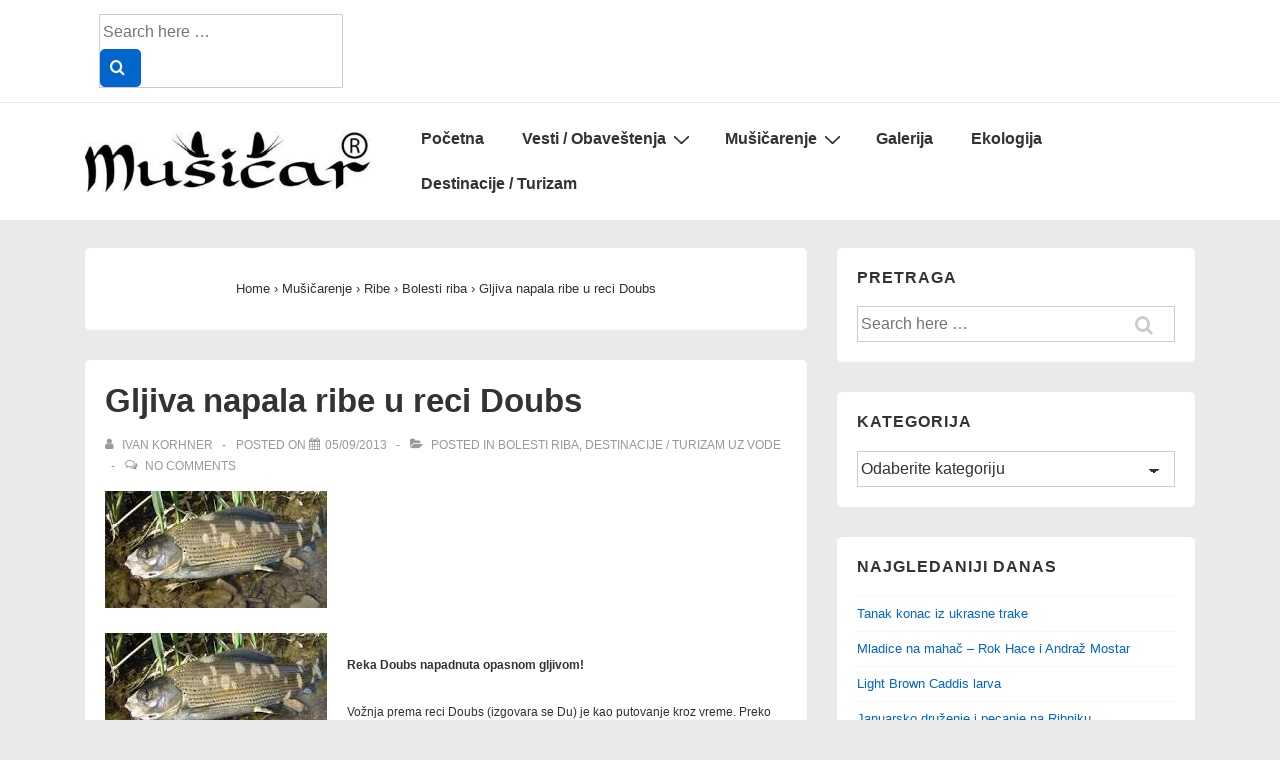

--- FILE ---
content_type: text/html; charset=UTF-8
request_url: https://www.musicar.rs/gljiva-napala-ribe-u-reci-doubs/
body_size: 25414
content:
<!doctype html>
<html class="no-js" lang="bs-BA" > <!--<![endif]-->

	<head>
		<meta charset="UTF-8"/>
		<meta name="viewport" content="width=device-width, initial-scale=1.0">
		<link rel="profile" href="http://gmpg.org/xfn/11"/>
		<link rel="pingback" href="https://www.musicar.rs/xmlrpc.php"/>
				    <!-- PVC Template -->
    <script type="text/template" id="pvc-stats-view-template">
    <i class="pvc-stats-icon medium" aria-hidden="true"><svg aria-hidden="true" focusable="false" data-prefix="far" data-icon="chart-bar" role="img" xmlns="http://www.w3.org/2000/svg" viewBox="0 0 512 512" class="svg-inline--fa fa-chart-bar fa-w-16 fa-2x"><path fill="currentColor" d="M396.8 352h22.4c6.4 0 12.8-6.4 12.8-12.8V108.8c0-6.4-6.4-12.8-12.8-12.8h-22.4c-6.4 0-12.8 6.4-12.8 12.8v230.4c0 6.4 6.4 12.8 12.8 12.8zm-192 0h22.4c6.4 0 12.8-6.4 12.8-12.8V140.8c0-6.4-6.4-12.8-12.8-12.8h-22.4c-6.4 0-12.8 6.4-12.8 12.8v198.4c0 6.4 6.4 12.8 12.8 12.8zm96 0h22.4c6.4 0 12.8-6.4 12.8-12.8V204.8c0-6.4-6.4-12.8-12.8-12.8h-22.4c-6.4 0-12.8 6.4-12.8 12.8v134.4c0 6.4 6.4 12.8 12.8 12.8zM496 400H48V80c0-8.84-7.16-16-16-16H16C7.16 64 0 71.16 0 80v336c0 17.67 14.33 32 32 32h464c8.84 0 16-7.16 16-16v-16c0-8.84-7.16-16-16-16zm-387.2-48h22.4c6.4 0 12.8-6.4 12.8-12.8v-70.4c0-6.4-6.4-12.8-12.8-12.8h-22.4c-6.4 0-12.8 6.4-12.8 12.8v70.4c0 6.4 6.4 12.8 12.8 12.8z" class=""></path></svg></i>
	 <%= total_view %> total views	<% if ( today_view > 0 ) { %>
		<span class="views_today">,  <%= today_view %> views today</span>
	<% } %>
	</span>
	</script>
		    <meta name='robots' content='index, follow, max-image-preview:large, max-snippet:-1, max-video-preview:-1' />

	<!-- This site is optimized with the Yoast SEO plugin v23.5 - https://yoast.com/wordpress/plugins/seo/ -->
	<title>Gljiva napala ribe u reci Doubs | List MUŠIČAR</title>
	<link rel="canonical" href="https://www.musicar.rs/gljiva-napala-ribe-u-reci-doubs/" />
	<meta property="og:locale" content="bs_BA" />
	<meta property="og:type" content="article" />
	<meta property="og:title" content="Gljiva napala ribe u reci Doubs | List MUŠIČAR" />
	<meta property="og:description" content="tereni za mušičarenje, predstavljanje voda, informacije o smeštaju, ..." />
	<meta property="og:url" content="https://www.musicar.rs/gljiva-napala-ribe-u-reci-doubs/" />
	<meta property="og:site_name" content="List MUŠIČAR" />
	<meta property="article:published_time" content="2013-09-05T20:26:29+00:00" />
	<meta property="article:modified_time" content="2016-01-27T08:37:08+00:00" />
	<meta property="og:image" content="https://www.musicar.rs/wp-content/uploads/2013/09/Foto-1.jpg" />
	<meta property="og:image:width" content="222" />
	<meta property="og:image:height" content="117" />
	<meta property="og:image:type" content="image/jpeg" />
	<meta name="author" content="Ivan Korhner" />
	<script type="application/ld+json" class="yoast-schema-graph">{"@context":"https://schema.org","@graph":[{"@type":"Article","@id":"https://www.musicar.rs/gljiva-napala-ribe-u-reci-doubs/#article","isPartOf":{"@id":"https://www.musicar.rs/gljiva-napala-ribe-u-reci-doubs/"},"author":{"name":"Ivan Korhner","@id":"https://www.musicar.rs/#/schema/person/e01c2d353dce769469385fc7cf327b3e"},"headline":"Gljiva napala ribe u reci Doubs","datePublished":"2013-09-05T20:26:29+00:00","dateModified":"2016-01-27T08:37:08+00:00","mainEntityOfPage":{"@id":"https://www.musicar.rs/gljiva-napala-ribe-u-reci-doubs/"},"wordCount":681,"commentCount":0,"publisher":{"@id":"https://www.musicar.rs/#organization"},"image":{"@id":"https://www.musicar.rs/gljiva-napala-ribe-u-reci-doubs/#primaryimage"},"thumbnailUrl":"https://www.musicar.rs/wp-content/uploads/2013/09/Foto-1.jpg","articleSection":["Bolesti riba","Destinacije / Turizam uz vode"],"inLanguage":"bs-BA","potentialAction":[{"@type":"CommentAction","name":"Comment","target":["https://www.musicar.rs/gljiva-napala-ribe-u-reci-doubs/#respond"]}]},{"@type":"WebPage","@id":"https://www.musicar.rs/gljiva-napala-ribe-u-reci-doubs/","url":"https://www.musicar.rs/gljiva-napala-ribe-u-reci-doubs/","name":"Gljiva napala ribe u reci Doubs | List MUŠIČAR","isPartOf":{"@id":"https://www.musicar.rs/#website"},"primaryImageOfPage":{"@id":"https://www.musicar.rs/gljiva-napala-ribe-u-reci-doubs/#primaryimage"},"image":{"@id":"https://www.musicar.rs/gljiva-napala-ribe-u-reci-doubs/#primaryimage"},"thumbnailUrl":"https://www.musicar.rs/wp-content/uploads/2013/09/Foto-1.jpg","datePublished":"2013-09-05T20:26:29+00:00","dateModified":"2016-01-27T08:37:08+00:00","inLanguage":"bs-BA","potentialAction":[{"@type":"ReadAction","target":["https://www.musicar.rs/gljiva-napala-ribe-u-reci-doubs/"]}]},{"@type":"ImageObject","inLanguage":"bs-BA","@id":"https://www.musicar.rs/gljiva-napala-ribe-u-reci-doubs/#primaryimage","url":"https://www.musicar.rs/wp-content/uploads/2013/09/Foto-1.jpg","contentUrl":"https://www.musicar.rs/wp-content/uploads/2013/09/Foto-1.jpg","width":222,"height":117},{"@type":"WebSite","@id":"https://www.musicar.rs/#website","url":"https://www.musicar.rs/","name":"List MUŠIČAR","description":"mušičarenje, turizam uz vode i ekologija","publisher":{"@id":"https://www.musicar.rs/#organization"},"potentialAction":[{"@type":"SearchAction","target":{"@type":"EntryPoint","urlTemplate":"https://www.musicar.rs/?s={search_term_string}"},"query-input":{"@type":"PropertyValueSpecification","valueRequired":true,"valueName":"search_term_string"}}],"inLanguage":"bs-BA"},{"@type":"Organization","@id":"https://www.musicar.rs/#organization","name":"List MUŠIČAR","url":"https://www.musicar.rs/","logo":{"@type":"ImageObject","inLanguage":"bs-BA","@id":"https://www.musicar.rs/#/schema/logo/image/","url":"https://www.musicar.rs/wp-content/uploads/2013/01/Logo-finalR-e1605275273492.jpg","contentUrl":"https://www.musicar.rs/wp-content/uploads/2013/01/Logo-finalR-e1605275273492.jpg","width":400,"height":85,"caption":"List MUŠIČAR"},"image":{"@id":"https://www.musicar.rs/#/schema/logo/image/"}},{"@type":"Person","@id":"https://www.musicar.rs/#/schema/person/e01c2d353dce769469385fc7cf327b3e","name":"Ivan Korhner","image":{"@type":"ImageObject","inLanguage":"bs-BA","@id":"https://www.musicar.rs/#/schema/person/image/","url":"https://secure.gravatar.com/avatar/ebac8fa5d16f194c12a94ce88b81fbe7?s=96&d=mm&r=g","contentUrl":"https://secure.gravatar.com/avatar/ebac8fa5d16f194c12a94ce88b81fbe7?s=96&d=mm&r=g","caption":"Ivan Korhner"},"sameAs":["http://www.musicar.rs"],"url":"https://www.musicar.rs/author/ivan-korhner/"}]}</script>
	<!-- / Yoast SEO plugin. -->


<link rel="alternate" type="application/rss+xml" title="List MUŠIČAR &raquo; novosti" href="https://www.musicar.rs/feed/" />
<link rel="alternate" type="application/rss+xml" title="List MUŠIČAR &raquo;  novosti o komentarima" href="https://www.musicar.rs/comments/feed/" />
<link rel="alternate" type="application/rss+xml" title="List MUŠIČAR &raquo; Gljiva napala ribe u reci Doubs novosti o komentarima" href="https://www.musicar.rs/gljiva-napala-ribe-u-reci-doubs/feed/" />
<script>
window._wpemojiSettings = {"baseUrl":"https:\/\/s.w.org\/images\/core\/emoji\/14.0.0\/72x72\/","ext":".png","svgUrl":"https:\/\/s.w.org\/images\/core\/emoji\/14.0.0\/svg\/","svgExt":".svg","source":{"concatemoji":"https:\/\/www.musicar.rs\/wp-includes\/js\/wp-emoji-release.min.js?ver=6.4.7"}};
/*! This file is auto-generated */
!function(i,n){var o,s,e;function c(e){try{var t={supportTests:e,timestamp:(new Date).valueOf()};sessionStorage.setItem(o,JSON.stringify(t))}catch(e){}}function p(e,t,n){e.clearRect(0,0,e.canvas.width,e.canvas.height),e.fillText(t,0,0);var t=new Uint32Array(e.getImageData(0,0,e.canvas.width,e.canvas.height).data),r=(e.clearRect(0,0,e.canvas.width,e.canvas.height),e.fillText(n,0,0),new Uint32Array(e.getImageData(0,0,e.canvas.width,e.canvas.height).data));return t.every(function(e,t){return e===r[t]})}function u(e,t,n){switch(t){case"flag":return n(e,"\ud83c\udff3\ufe0f\u200d\u26a7\ufe0f","\ud83c\udff3\ufe0f\u200b\u26a7\ufe0f")?!1:!n(e,"\ud83c\uddfa\ud83c\uddf3","\ud83c\uddfa\u200b\ud83c\uddf3")&&!n(e,"\ud83c\udff4\udb40\udc67\udb40\udc62\udb40\udc65\udb40\udc6e\udb40\udc67\udb40\udc7f","\ud83c\udff4\u200b\udb40\udc67\u200b\udb40\udc62\u200b\udb40\udc65\u200b\udb40\udc6e\u200b\udb40\udc67\u200b\udb40\udc7f");case"emoji":return!n(e,"\ud83e\udef1\ud83c\udffb\u200d\ud83e\udef2\ud83c\udfff","\ud83e\udef1\ud83c\udffb\u200b\ud83e\udef2\ud83c\udfff")}return!1}function f(e,t,n){var r="undefined"!=typeof WorkerGlobalScope&&self instanceof WorkerGlobalScope?new OffscreenCanvas(300,150):i.createElement("canvas"),a=r.getContext("2d",{willReadFrequently:!0}),o=(a.textBaseline="top",a.font="600 32px Arial",{});return e.forEach(function(e){o[e]=t(a,e,n)}),o}function t(e){var t=i.createElement("script");t.src=e,t.defer=!0,i.head.appendChild(t)}"undefined"!=typeof Promise&&(o="wpEmojiSettingsSupports",s=["flag","emoji"],n.supports={everything:!0,everythingExceptFlag:!0},e=new Promise(function(e){i.addEventListener("DOMContentLoaded",e,{once:!0})}),new Promise(function(t){var n=function(){try{var e=JSON.parse(sessionStorage.getItem(o));if("object"==typeof e&&"number"==typeof e.timestamp&&(new Date).valueOf()<e.timestamp+604800&&"object"==typeof e.supportTests)return e.supportTests}catch(e){}return null}();if(!n){if("undefined"!=typeof Worker&&"undefined"!=typeof OffscreenCanvas&&"undefined"!=typeof URL&&URL.createObjectURL&&"undefined"!=typeof Blob)try{var e="postMessage("+f.toString()+"("+[JSON.stringify(s),u.toString(),p.toString()].join(",")+"));",r=new Blob([e],{type:"text/javascript"}),a=new Worker(URL.createObjectURL(r),{name:"wpTestEmojiSupports"});return void(a.onmessage=function(e){c(n=e.data),a.terminate(),t(n)})}catch(e){}c(n=f(s,u,p))}t(n)}).then(function(e){for(var t in e)n.supports[t]=e[t],n.supports.everything=n.supports.everything&&n.supports[t],"flag"!==t&&(n.supports.everythingExceptFlag=n.supports.everythingExceptFlag&&n.supports[t]);n.supports.everythingExceptFlag=n.supports.everythingExceptFlag&&!n.supports.flag,n.DOMReady=!1,n.readyCallback=function(){n.DOMReady=!0}}).then(function(){return e}).then(function(){var e;n.supports.everything||(n.readyCallback(),(e=n.source||{}).concatemoji?t(e.concatemoji):e.wpemoji&&e.twemoji&&(t(e.twemoji),t(e.wpemoji)))}))}((window,document),window._wpemojiSettings);
</script>
<style id='wp-emoji-styles-inline-css'>

	img.wp-smiley, img.emoji {
		display: inline !important;
		border: none !important;
		box-shadow: none !important;
		height: 1em !important;
		width: 1em !important;
		margin: 0 0.07em !important;
		vertical-align: -0.1em !important;
		background: none !important;
		padding: 0 !important;
	}
</style>
<link rel='stylesheet' id='wp-block-library-css' href='https://www.musicar.rs/wp-includes/css/dist/block-library/style.min.css?ver=6.4.7' media='all' />
<style id='wp-block-library-theme-inline-css'>
.wp-block-audio figcaption{color:#555;font-size:13px;text-align:center}.is-dark-theme .wp-block-audio figcaption{color:hsla(0,0%,100%,.65)}.wp-block-audio{margin:0 0 1em}.wp-block-code{border:1px solid #ccc;border-radius:4px;font-family:Menlo,Consolas,monaco,monospace;padding:.8em 1em}.wp-block-embed figcaption{color:#555;font-size:13px;text-align:center}.is-dark-theme .wp-block-embed figcaption{color:hsla(0,0%,100%,.65)}.wp-block-embed{margin:0 0 1em}.blocks-gallery-caption{color:#555;font-size:13px;text-align:center}.is-dark-theme .blocks-gallery-caption{color:hsla(0,0%,100%,.65)}.wp-block-image figcaption{color:#555;font-size:13px;text-align:center}.is-dark-theme .wp-block-image figcaption{color:hsla(0,0%,100%,.65)}.wp-block-image{margin:0 0 1em}.wp-block-pullquote{border-bottom:4px solid;border-top:4px solid;color:currentColor;margin-bottom:1.75em}.wp-block-pullquote cite,.wp-block-pullquote footer,.wp-block-pullquote__citation{color:currentColor;font-size:.8125em;font-style:normal;text-transform:uppercase}.wp-block-quote{border-left:.25em solid;margin:0 0 1.75em;padding-left:1em}.wp-block-quote cite,.wp-block-quote footer{color:currentColor;font-size:.8125em;font-style:normal;position:relative}.wp-block-quote.has-text-align-right{border-left:none;border-right:.25em solid;padding-left:0;padding-right:1em}.wp-block-quote.has-text-align-center{border:none;padding-left:0}.wp-block-quote.is-large,.wp-block-quote.is-style-large,.wp-block-quote.is-style-plain{border:none}.wp-block-search .wp-block-search__label{font-weight:700}.wp-block-search__button{border:1px solid #ccc;padding:.375em .625em}:where(.wp-block-group.has-background){padding:1.25em 2.375em}.wp-block-separator.has-css-opacity{opacity:.4}.wp-block-separator{border:none;border-bottom:2px solid;margin-left:auto;margin-right:auto}.wp-block-separator.has-alpha-channel-opacity{opacity:1}.wp-block-separator:not(.is-style-wide):not(.is-style-dots){width:100px}.wp-block-separator.has-background:not(.is-style-dots){border-bottom:none;height:1px}.wp-block-separator.has-background:not(.is-style-wide):not(.is-style-dots){height:2px}.wp-block-table{margin:0 0 1em}.wp-block-table td,.wp-block-table th{word-break:normal}.wp-block-table figcaption{color:#555;font-size:13px;text-align:center}.is-dark-theme .wp-block-table figcaption{color:hsla(0,0%,100%,.65)}.wp-block-video figcaption{color:#555;font-size:13px;text-align:center}.is-dark-theme .wp-block-video figcaption{color:hsla(0,0%,100%,.65)}.wp-block-video{margin:0 0 1em}.wp-block-template-part.has-background{margin-bottom:0;margin-top:0;padding:1.25em 2.375em}
</style>
<style id='classic-theme-styles-inline-css'>
/*! This file is auto-generated */
.wp-block-button__link{color:#fff;background-color:#32373c;border-radius:9999px;box-shadow:none;text-decoration:none;padding:calc(.667em + 2px) calc(1.333em + 2px);font-size:1.125em}.wp-block-file__button{background:#32373c;color:#fff;text-decoration:none}
</style>
<style id='global-styles-inline-css'>
body{--wp--preset--color--black: #000000;--wp--preset--color--cyan-bluish-gray: #abb8c3;--wp--preset--color--white: #ffffff;--wp--preset--color--pale-pink: #f78da7;--wp--preset--color--vivid-red: #cf2e2e;--wp--preset--color--luminous-vivid-orange: #ff6900;--wp--preset--color--luminous-vivid-amber: #fcb900;--wp--preset--color--light-green-cyan: #7bdcb5;--wp--preset--color--vivid-green-cyan: #00d084;--wp--preset--color--pale-cyan-blue: #8ed1fc;--wp--preset--color--vivid-cyan-blue: #0693e3;--wp--preset--color--vivid-purple: #9b51e0;--wp--preset--color--button-color: #0066CC;--wp--preset--color--button-hover-color: #10659C;--wp--preset--color--button-hover-text-color: #FFFFFF;--wp--preset--color--button-text-color: #FFFFFF;--wp--preset--color--responsive-container-background-color: #333333;--wp--preset--color--responsive-main-container-background-color: #ffffff;--wp--preset--gradient--vivid-cyan-blue-to-vivid-purple: linear-gradient(135deg,rgba(6,147,227,1) 0%,rgb(155,81,224) 100%);--wp--preset--gradient--light-green-cyan-to-vivid-green-cyan: linear-gradient(135deg,rgb(122,220,180) 0%,rgb(0,208,130) 100%);--wp--preset--gradient--luminous-vivid-amber-to-luminous-vivid-orange: linear-gradient(135deg,rgba(252,185,0,1) 0%,rgba(255,105,0,1) 100%);--wp--preset--gradient--luminous-vivid-orange-to-vivid-red: linear-gradient(135deg,rgba(255,105,0,1) 0%,rgb(207,46,46) 100%);--wp--preset--gradient--very-light-gray-to-cyan-bluish-gray: linear-gradient(135deg,rgb(238,238,238) 0%,rgb(169,184,195) 100%);--wp--preset--gradient--cool-to-warm-spectrum: linear-gradient(135deg,rgb(74,234,220) 0%,rgb(151,120,209) 20%,rgb(207,42,186) 40%,rgb(238,44,130) 60%,rgb(251,105,98) 80%,rgb(254,248,76) 100%);--wp--preset--gradient--blush-light-purple: linear-gradient(135deg,rgb(255,206,236) 0%,rgb(152,150,240) 100%);--wp--preset--gradient--blush-bordeaux: linear-gradient(135deg,rgb(254,205,165) 0%,rgb(254,45,45) 50%,rgb(107,0,62) 100%);--wp--preset--gradient--luminous-dusk: linear-gradient(135deg,rgb(255,203,112) 0%,rgb(199,81,192) 50%,rgb(65,88,208) 100%);--wp--preset--gradient--pale-ocean: linear-gradient(135deg,rgb(255,245,203) 0%,rgb(182,227,212) 50%,rgb(51,167,181) 100%);--wp--preset--gradient--electric-grass: linear-gradient(135deg,rgb(202,248,128) 0%,rgb(113,206,126) 100%);--wp--preset--gradient--midnight: linear-gradient(135deg,rgb(2,3,129) 0%,rgb(40,116,252) 100%);--wp--preset--font-size--small: 13px;--wp--preset--font-size--medium: 20px;--wp--preset--font-size--large: 26px;--wp--preset--font-size--x-large: 42px;--wp--preset--font-size--normal: 12px;--wp--preset--font-size--larger: 33px;--wp--preset--spacing--20: 0.44rem;--wp--preset--spacing--30: 0.67rem;--wp--preset--spacing--40: 1rem;--wp--preset--spacing--50: 1.5rem;--wp--preset--spacing--60: 2.25rem;--wp--preset--spacing--70: 3.38rem;--wp--preset--spacing--80: 5.06rem;--wp--preset--shadow--natural: 6px 6px 9px rgba(0, 0, 0, 0.2);--wp--preset--shadow--deep: 12px 12px 50px rgba(0, 0, 0, 0.4);--wp--preset--shadow--sharp: 6px 6px 0px rgba(0, 0, 0, 0.2);--wp--preset--shadow--outlined: 6px 6px 0px -3px rgba(255, 255, 255, 1), 6px 6px rgba(0, 0, 0, 1);--wp--preset--shadow--crisp: 6px 6px 0px rgba(0, 0, 0, 1);}:where(.is-layout-flex){gap: 0.5em;}:where(.is-layout-grid){gap: 0.5em;}body .is-layout-flow > .alignleft{float: left;margin-inline-start: 0;margin-inline-end: 2em;}body .is-layout-flow > .alignright{float: right;margin-inline-start: 2em;margin-inline-end: 0;}body .is-layout-flow > .aligncenter{margin-left: auto !important;margin-right: auto !important;}body .is-layout-constrained > .alignleft{float: left;margin-inline-start: 0;margin-inline-end: 2em;}body .is-layout-constrained > .alignright{float: right;margin-inline-start: 2em;margin-inline-end: 0;}body .is-layout-constrained > .aligncenter{margin-left: auto !important;margin-right: auto !important;}body .is-layout-constrained > :where(:not(.alignleft):not(.alignright):not(.alignfull)){max-width: var(--wp--style--global--content-size);margin-left: auto !important;margin-right: auto !important;}body .is-layout-constrained > .alignwide{max-width: var(--wp--style--global--wide-size);}body .is-layout-flex{display: flex;}body .is-layout-flex{flex-wrap: wrap;align-items: center;}body .is-layout-flex > *{margin: 0;}body .is-layout-grid{display: grid;}body .is-layout-grid > *{margin: 0;}:where(.wp-block-columns.is-layout-flex){gap: 2em;}:where(.wp-block-columns.is-layout-grid){gap: 2em;}:where(.wp-block-post-template.is-layout-flex){gap: 1.25em;}:where(.wp-block-post-template.is-layout-grid){gap: 1.25em;}.has-black-color{color: var(--wp--preset--color--black) !important;}.has-cyan-bluish-gray-color{color: var(--wp--preset--color--cyan-bluish-gray) !important;}.has-white-color{color: var(--wp--preset--color--white) !important;}.has-pale-pink-color{color: var(--wp--preset--color--pale-pink) !important;}.has-vivid-red-color{color: var(--wp--preset--color--vivid-red) !important;}.has-luminous-vivid-orange-color{color: var(--wp--preset--color--luminous-vivid-orange) !important;}.has-luminous-vivid-amber-color{color: var(--wp--preset--color--luminous-vivid-amber) !important;}.has-light-green-cyan-color{color: var(--wp--preset--color--light-green-cyan) !important;}.has-vivid-green-cyan-color{color: var(--wp--preset--color--vivid-green-cyan) !important;}.has-pale-cyan-blue-color{color: var(--wp--preset--color--pale-cyan-blue) !important;}.has-vivid-cyan-blue-color{color: var(--wp--preset--color--vivid-cyan-blue) !important;}.has-vivid-purple-color{color: var(--wp--preset--color--vivid-purple) !important;}.has-black-background-color{background-color: var(--wp--preset--color--black) !important;}.has-cyan-bluish-gray-background-color{background-color: var(--wp--preset--color--cyan-bluish-gray) !important;}.has-white-background-color{background-color: var(--wp--preset--color--white) !important;}.has-pale-pink-background-color{background-color: var(--wp--preset--color--pale-pink) !important;}.has-vivid-red-background-color{background-color: var(--wp--preset--color--vivid-red) !important;}.has-luminous-vivid-orange-background-color{background-color: var(--wp--preset--color--luminous-vivid-orange) !important;}.has-luminous-vivid-amber-background-color{background-color: var(--wp--preset--color--luminous-vivid-amber) !important;}.has-light-green-cyan-background-color{background-color: var(--wp--preset--color--light-green-cyan) !important;}.has-vivid-green-cyan-background-color{background-color: var(--wp--preset--color--vivid-green-cyan) !important;}.has-pale-cyan-blue-background-color{background-color: var(--wp--preset--color--pale-cyan-blue) !important;}.has-vivid-cyan-blue-background-color{background-color: var(--wp--preset--color--vivid-cyan-blue) !important;}.has-vivid-purple-background-color{background-color: var(--wp--preset--color--vivid-purple) !important;}.has-black-border-color{border-color: var(--wp--preset--color--black) !important;}.has-cyan-bluish-gray-border-color{border-color: var(--wp--preset--color--cyan-bluish-gray) !important;}.has-white-border-color{border-color: var(--wp--preset--color--white) !important;}.has-pale-pink-border-color{border-color: var(--wp--preset--color--pale-pink) !important;}.has-vivid-red-border-color{border-color: var(--wp--preset--color--vivid-red) !important;}.has-luminous-vivid-orange-border-color{border-color: var(--wp--preset--color--luminous-vivid-orange) !important;}.has-luminous-vivid-amber-border-color{border-color: var(--wp--preset--color--luminous-vivid-amber) !important;}.has-light-green-cyan-border-color{border-color: var(--wp--preset--color--light-green-cyan) !important;}.has-vivid-green-cyan-border-color{border-color: var(--wp--preset--color--vivid-green-cyan) !important;}.has-pale-cyan-blue-border-color{border-color: var(--wp--preset--color--pale-cyan-blue) !important;}.has-vivid-cyan-blue-border-color{border-color: var(--wp--preset--color--vivid-cyan-blue) !important;}.has-vivid-purple-border-color{border-color: var(--wp--preset--color--vivid-purple) !important;}.has-vivid-cyan-blue-to-vivid-purple-gradient-background{background: var(--wp--preset--gradient--vivid-cyan-blue-to-vivid-purple) !important;}.has-light-green-cyan-to-vivid-green-cyan-gradient-background{background: var(--wp--preset--gradient--light-green-cyan-to-vivid-green-cyan) !important;}.has-luminous-vivid-amber-to-luminous-vivid-orange-gradient-background{background: var(--wp--preset--gradient--luminous-vivid-amber-to-luminous-vivid-orange) !important;}.has-luminous-vivid-orange-to-vivid-red-gradient-background{background: var(--wp--preset--gradient--luminous-vivid-orange-to-vivid-red) !important;}.has-very-light-gray-to-cyan-bluish-gray-gradient-background{background: var(--wp--preset--gradient--very-light-gray-to-cyan-bluish-gray) !important;}.has-cool-to-warm-spectrum-gradient-background{background: var(--wp--preset--gradient--cool-to-warm-spectrum) !important;}.has-blush-light-purple-gradient-background{background: var(--wp--preset--gradient--blush-light-purple) !important;}.has-blush-bordeaux-gradient-background{background: var(--wp--preset--gradient--blush-bordeaux) !important;}.has-luminous-dusk-gradient-background{background: var(--wp--preset--gradient--luminous-dusk) !important;}.has-pale-ocean-gradient-background{background: var(--wp--preset--gradient--pale-ocean) !important;}.has-electric-grass-gradient-background{background: var(--wp--preset--gradient--electric-grass) !important;}.has-midnight-gradient-background{background: var(--wp--preset--gradient--midnight) !important;}.has-small-font-size{font-size: var(--wp--preset--font-size--small) !important;}.has-medium-font-size{font-size: var(--wp--preset--font-size--medium) !important;}.has-large-font-size{font-size: var(--wp--preset--font-size--large) !important;}.has-x-large-font-size{font-size: var(--wp--preset--font-size--x-large) !important;}
.wp-block-navigation a:where(:not(.wp-element-button)){color: inherit;}
:where(.wp-block-post-template.is-layout-flex){gap: 1.25em;}:where(.wp-block-post-template.is-layout-grid){gap: 1.25em;}
:where(.wp-block-columns.is-layout-flex){gap: 2em;}:where(.wp-block-columns.is-layout-grid){gap: 2em;}
.wp-block-pullquote{font-size: 1.5em;line-height: 1.6;}
</style>
<link rel='stylesheet' id='titan-adminbar-styles-css' href='https://www.musicar.rs/wp-content/plugins/anti-spam/assets/css/admin-bar.css?ver=7.3.5' media='all' />
<link rel='stylesheet' id='a3-pvc-style-css' href='https://www.musicar.rs/wp-content/plugins/page-views-count/assets/css/style.min.css?ver=2.8.7' media='all' />
<link rel='stylesheet' id='responsive-style-css' href='https://www.musicar.rs/wp-content/themes/responsive/core/css/style.min.css?ver=4.8.6' media='all' />
<style id='responsive-style-inline-css'>
:root .has-button-color-color { color: #0066CC; }:root .has-button-color-background-color { background-color: #0066CC; }:root .has-button-hover-color-color { color: #10659C; }:root .has-button-hover-color-background-color { background-color: #10659C; }:root .has-button-hover-text-color-color { color: #FFFFFF; }:root .has-button-hover-text-color-background-color { background-color: #FFFFFF; }:root .has-button-text-color-color { color: #FFFFFF; }:root .has-button-text-color-background-color { background-color: #FFFFFF; }:root .has-responsive-container-background-color-color { color: #333333; }:root .has-responsive-container-background-color-background-color { background-color: #333333; }:root .has-responsive-main-container-background-color-color { color: #ffffff; }:root .has-responsive-main-container-background-color-background-color { background-color: #ffffff; }
 .container, [class*='__inner-container'], .site-header-full-width-main-navigation.site-mobile-header-layout-vertical:not(.responsive-site-full-width) .main-navigation-wrapper{max-width:1140px}.page.front-page.responsive-site-style-content-boxed .custom-home-widget-section.home-widgets, .blog.front-page.responsive-site-style-content-boxed .custom-home-widget-section.home-widgets, .responsive-site-style-content-boxed .custom-home-about-section, .responsive-site-style-content-boxed .custom-home-feature-section, .responsive-site-style-content-boxed .custom-home-team-section, .responsive-site-style-content-boxed .custom-home-testimonial-section, .responsive-site-style-content-boxed .custom-home-contact-section, .responsive-site-style-content-boxed .custom-home-widget-section, .responsive-site-style-content-boxed .custom-home-featured-area, .responsive-site-style-content-boxed .site-content-header, .responsive-site-style-content-boxed .content-area-wrapper, .responsive-site-style-content-boxed .site-content .hentry, .responsive-site-style-content-boxed .give-wrap .give_forms, .responsive-site-style-content-boxed .navigation, .responsive-site-style-content-boxed .comments-area, .responsive-site-style-content-boxed .comment-respond, .responsive-site-style-boxed .custom-home-about-section, .responsive-site-style-boxed .custom-home-feature-section, .responsive-site-style-boxed .custom-home-team-section, .responsive-site-style-boxed .custom-home-testimonial-section, .responsive-site-style-boxed .custom-home-contact-section, .responsive-site-style-boxed .custom-home-widget-section, .responsive-site-style-boxed .custom-home-featured-area, .responsive-site-style-boxed .site-content-header, .responsive-site-style-boxed .site-content .hentry, .responsive-site-style-boxed .give-wrap .give_forms, .responsive-site-style-boxed .navigation, .responsive-site-style-boxed .comments-area, .responsive-site-style-boxed .comment-respond, .responsive-site-style-boxed .comment-respond, .responsive-site-style-boxed aside#secondary .widget-wrapper, .responsive-site-style-boxed .site-content article.product{background-color:#ffffff;border-radius:5px}address, blockquote, pre, code, kbd, tt, var{background-color:#eaeaea}p, .entry-content p{margin-bottom:em}.responsive-site-style-content-boxed .hentry, .responsive-site-style-content-boxed .give-wrap .give_forms, .responsive-site-style-content-boxed .navigation, .responsive-site-style-content-boxed .comments-area, .responsive-site-style-content-boxed .comment-respond, .responsive-site-style-boxed .give-wrap .give_forms, .responsive-site-style-boxed .hentry, .responsive-site-style-boxed .navigation, .responsive-site-style-boxed .comments-area, .responsive-site-style-boxed .comment-respond, .page.front-page.responsive-site-style-flat .widget-wrapper, .blog.front-page.responsive-site-style-flat .widget-wrapper, .responsive-site-style-boxed .widget-wrapper, .responsive-site-style-boxed .site-content article.product{padding:20px}@media screen and ( max-width:992px ){.responsive-site-style-content-boxed .hentry, .responsive-site-style-content-boxed .give-wrap .give_forms, .responsive-site-style-content-boxed .navigation, .responsive-site-style-content-boxed .comments-area, .responsive-site-style-content-boxed .comment-respond, .responsive-site-style-boxed .hentry, .responsive-site-style-boxed .give-wrap .give_forms, .responsive-site-style-boxed .navigation, .responsive-site-style-boxed .comments-area, .responsive-site-style-boxed .comment-respond, .page.front-page.responsive-site-style-flat .widget-wrapper, .blog.front-page.responsive-site-style-flat .widget-wrapper, .responsive-site-style-boxed .widget-wrapper, .responsive-site-style-boxed .site-content article.product, .page-template-gutenberg-fullwidth.responsive-site-style-content-boxed .hentry .post-entry > div:not(.wp-block-cover):not(.wp-block-coblocks-map), .page-template-gutenberg-fullwidth.responsive-site-style-boxed .hentry .post-entry > div:not(.wp-block-cover):not(.wp-block-coblocks-map){padding:30px}}@media screen and ( max-width:576px ){.responsive-site-style-content-boxed .give-wrap .give_forms, .responsive-site-style-content-boxed .hentry, .responsive-site-style-content-boxed .navigation, .responsive-site-style-content-boxed .comments-area, .responsive-site-style-content-boxed .comment-respond, .responsive-site-style-boxed .hentry, .responsive-site-style-boxed .give-wrap .give_forms, .responsive-site-style-boxed .navigation, .responsive-site-style-boxed .comments-area, .responsive-site-style-boxed .comment-respond, .page.front-page.responsive-site-style-flat .widget-wrapper, .blog.front-page.responsive-site-style-flat .widget-wrapper, .responsive-site-style-boxed .widget-wrapper, .responsive-site-style-boxed .site-content article.product, .page-template-gutenberg-fullwidth.responsive-site-style-content-boxed .hentry .post-entry > div:not(.wp-block-cover):not(.wp-block-coblocks-map), .page-template-gutenberg-fullwidth.responsive-site-style-boxed .hentry .post-entry > div:not(.wp-block-cover):not(.wp-block-coblocks-map){padding:30px}}body{color:#333333}.post-data *, .hentry .post-data a, .hentry .post-data, .post-meta *, .hentry .post-meta a{color:#999999}a{color:#0066CC}.entry-content .woocommerce a.remove:hover{color:#0066CC !important;border-color:#0066CC}a:hover{color:#10659C}label{color:#333333}.responsive-block-editor-addons-button__wrapper > .not-inherited-from-theme, .responsive-block-editor-addons-button__wrapper > .inherited-from-theme{color:#ffffff}.responsive-block-editor-addons-button__wrapper:hover > .not-inherited-from-theme, .responsive-block-editor-addons-button__wrapper:hover > .inherited-from-theme{color:#ffffff}.page.front-page .button, .blog.front-page .button, .read-more-button .hentry .read-more .more-link, input[type=button], input[type=submit], button, .button, .wp-block-button__link, body div.wpforms-container-full .wpforms-form input[type=submit], body div.wpforms-container-full .wpforms-form button[type=submit], body div.wpforms-container-full .wpforms-form .wpforms-page-button, .main-navigation .menu .res-button-menu .res-custom-button{background-color:#0066CC;border:0px solid #10659C;border-radius:5px;color:#ffffff;padding:10px}@media screen and ( max-width:992px ){.page.front-page .button, .blog.front-page .button, .read-more-button .hentry .read-more .more-link, input[type=button], .wp-block-button__link, input[type=submit], button, .button, body div.wpforms-container-full .wpforms-form input[type=submit], body div.wpforms-container-full .wpforms-form button[type=submit], body div.wpforms-container-full .wpforms-form .wpforms-page-button, .main-navigation .menu .res-button-menu .res-custom-button{padding:10px}}@media screen and ( max-width:576px ){.page.front-page .button, .blog.front-page .button, .read-more-button .hentry .read-more .more-link, input[type=button], .wp-block-button__link, input[type=submit], button, .button, body div.wpforms-container-full .wpforms-form input[type=submit], body div.wpforms-container-full .wpforms-form button[type=submit], body div.wpforms-container-full .wpforms-form .wpforms-page-button, .main-navigation .menu .res-button-menu .res-custom-button{padding:10px}}.page.front-page .button:focus, .blog.front-page .button:focus, .page.front-page .button:hover, .blog.front-page .button:hover, .wp-block-button__link.has-text-color.has-background:focus, .wp-block-button__link.has-text-color.has-background:hover, .wp-block-button__link.has-text-color:focus, .wp-block-button__link.has-text-color:hover, .wp-block-button__link.has-background:hover, .wp-block-button__link.has-background:focus, .main-navigation .menu .res-button-menu .res-custom-button:hover{color:#ffffff !important;background-color:#10659C !important}.wp-block-button__link:focus, .wp-block-button__link:hover, .read-more-button .hentry .read-more .more-link:hover, .read-more-button .hentry .read-more .more-link:focus, input[type=button]:hover, input[type=submit]:hover, input[type=button]:focus, input[type=submit]:focus, button:hover, button:focus, .button:hover, .button:focus, body div.wpforms-container-full .wpforms-form input[type=submit]:hover, body div.wpforms-container-full .wpforms-form input[type=submit]:focus, body div.wpforms-container-full .wpforms-form input[type=submit]:active, body div.wpforms-container-full .wpforms-form button[type=submit]:hover, body div.wpforms-container-full .wpforms-form button[type=submit]:focus, body div.wpforms-container-full .wpforms-form button[type=submit]:active, body div.wpforms-container-full .wpforms-form .wpforms-page-button:hover, body div.wpforms-container-full .wpforms-form .wpforms-page-button:active, body div.wpforms-container-full .wpforms-form .wpforms-page-button:focus, .main-navigation .menu .res-button-menu .res-custom-button:hover{color:#ffffff;border:0px solid #0066CC;background-color:#10659C}select, textarea, input[type=tel], input[type=email], input[type=number], input[type=search], input[type=text], input[type=date], input[type=datetime], input[type=datetime-local], input[type=month], input[type=password], input[type=range], input[type=time], input[type=url], input[type=week], body div.wpforms-container-full .wpforms-form input[type=date], body div.wpforms-container-full .wpforms-form input[type=datetime], body div.wpforms-container-full .wpforms-form input[type=datetime-local], body div.wpforms-container-full .wpforms-form input[type=email], body div.wpforms-container-full .wpforms-form input[type=month], body div.wpforms-container-full .wpforms-form input[type=number], body div.wpforms-container-full .wpforms-form input[type=password], body div.wpforms-container-full .wpforms-form input[type=range], body div.wpforms-container-full .wpforms-form input[type=search], body div.wpforms-container-full .wpforms-form input[type=tel], body div.wpforms-container-full .wpforms-form input[type=text], body div.wpforms-container-full .wpforms-form input[type=time], body div.wpforms-container-full .wpforms-form input[type=url], body div.wpforms-container-full .wpforms-form input[type=week], body div.wpforms-container-full .wpforms-form select, body div.wpforms-container-full .wpforms-form textarea{color:#333333;background-color:#ffffff;border:1px solid #cccccc;border-radius:0px;line-height:1.75;padding:3px;height:auto}.entry-content div.wpforms-container-full .wpforms-form select, body div.wpforms-container-full .wpforms-form select, select{background-image:linear-gradient(45deg, transparent 50%, #333333 50%), linear-gradient(135deg, #333333 50%, transparent 50%);background-position:calc(100% - 20px) calc(50% + 2px), calc(100% - 15px) calc(50% + 2px), calc(100% - .5em) .5em;background-size:5px 5px, 5px 5px, 1.5em 1.5em;background-repeat:no-repeat;-webkit-appearance:none;-moz-appearance:none}body div.wpforms-container-full .wpforms-form .wpforms-field input.wpforms-error, body div.wpforms-container-full .wpforms-form .wpforms-field input.user-invalid, body div.wpforms-container-full .wpforms-form .wpforms-field textarea.wpforms-error, body div.wpforms-container-full .wpforms-form .wpforms-field textarea.user-invalid, body div.wpforms-container-full .wpforms-form .wpforms-field select.wpforms-error, body div.wpforms-container-full .wpforms-form .wpforms-field select.user-invalid{border-width:1px}@media screen and ( max-width:992px ){select, textarea, input[type=tel], input[type=email], input[type=number], input[type=search], input[type=text], input[type=date], input[type=datetime], input[type=datetime-local], input[type=month], input[type=password], input[type=range], input[type=time], input[type=url], input[type=week], body div.wpforms-container-full .wpforms-form input[type=date], body div.wpforms-container-full .wpforms-form input[type=datetime], body div.wpforms-container-full .wpforms-form input[type=datetime-local], body div.wpforms-container-full .wpforms-form input[type=email], body div.wpforms-container-full .wpforms-form input[type=month], body div.wpforms-container-full .wpforms-form input[type=number], body div.wpforms-container-full .wpforms-form input[type=password], body div.wpforms-container-full .wpforms-form input[type=range], body div.wpforms-container-full .wpforms-form input[type=search], body div.wpforms-container-full .wpforms-form input[type=tel], body div.wpforms-container-full .wpforms-form input[type=text], body div.wpforms-container-full .wpforms-form input[type=time], body div.wpforms-container-full .wpforms-form input[type=url], body div.wpforms-container-full .wpforms-form input[type=week], body div.wpforms-container-full .wpforms-form select, body div.wpforms-container-full .wpforms-form textarea{padding:3px}}@media screen and ( max-width:576px ){select, textarea, input[type=tel], input[type=email], input[type=number], input[type=search], input[type=text], input[type=date], input[type=datetime], input[type=datetime-local], input[type=month], input[type=password], input[type=range], input[type=time], input[type=url], input[type=week], body div.wpforms-container-full .wpforms-form input[type=date], body div.wpforms-container-full .wpforms-form input[type=datetime], body div.wpforms-container-full .wpforms-form input[type=datetime-local], body div.wpforms-container-full .wpforms-form input[type=email], body div.wpforms-container-full .wpforms-form input[type=month], body div.wpforms-container-full .wpforms-form input[type=number], body div.wpforms-container-full .wpforms-form input[type=password], body div.wpforms-container-full .wpforms-form input[type=range], body div.wpforms-container-full .wpforms-form input[type=search], body div.wpforms-container-full .wpforms-form input[type=tel], body div.wpforms-container-full .wpforms-form input[type=text], body div.wpforms-container-full .wpforms-form input[type=time], body div.wpforms-container-full .wpforms-form input[type=url], body div.wpforms-container-full .wpforms-form input[type=week], body div.wpforms-container-full .wpforms-form select, body div.wpforms-container-full .wpforms-form textarea{padding:3px}}h1{color:#333333}h2{color:#333333}h3{color:#333333}h4{color:#333333}h5{color:#333333}h6{color:#333333}body.custom-background.responsive-site-contained, body.custom-background.responsive-site-full-width{background-position:left top}body.custom-background.responsive-site-contained, body.custom-background.responsive-site-full-width{background-attachment:fixed}body.custom-background.responsive-site-contained, body.custom-background.responsive-site-full-width{background-repeat:repeat}body.custom-background.responsive-site-contained, body.custom-background.responsive-site-full-width{background-size:cover}.widget-area .widget-title h4{color:#333333}.responsive-site-style-boxed aside#secondary .widget-wrapper{background-color:#ffffff}.widget-area{color:#333333}.widget-area .widget-wrapper a{color:#0066CC}.widget-area .widget-wrapper a:hover{color:#10659C}body:not(.res-transparent-header) .site-header{padding-top:0px;padding-bottom:0px}@media screen and (max-width:992px){body.site-header-layout-vertical.site-mobile-header-layout-horizontal:not(.res-transparent-header) .site-header .main-navigation{border-top:0}}body.res-transparent-header .site-header{padding-top:0px;padding-bottom:0px}@media screen and (max-width:992px){body.site-header-layout-vertical.site-mobile-header-layout-horizontal.res-transparent-header .site-header .main-navigation{border-top:0}}@media (min-width:992px){.main-navigation .menu-toggle{display:none}.site-branding{width:auto}.main-navigation .menu{display:block}.main-navigation .menu > li{border-bottom:none;float:left;margin-left:2px}.main-navigation .children, .main-navigation .sub-menu{background-color:#ffffff;box-shadow:0 0px 2px #cccccc;left:-9999em;margin-left:0;top:100%;position:absolute;width:240px;z-index:9999}.main-navigation .children > li.focus > .children, .main-navigation .children > li.focus > .sub-menu, .main-navigation .children > li:hover > .children, .main-navigation .children > li:hover > .sub-menu, .main-navigation .sub-menu > li.focus > .children, .main-navigation .sub-menu > li.focus > .sub-menu, .main-navigation .sub-menu > li:hover > .children, .main-navigation .sub-menu > li:hover > .sub-menu{left:100%;top:0}.main-navigation .children > li:first-child, .main-navigation .sub-menu > li:first-child{border-top:none}.main-navigation .children a, .main-navigation .sub-menu a{padding:15px 15px}.site-header-layout-horizontal.site-header-main-navigation-site-branding .main-navigation .menu > li{margin-left:0;margin-right:2px}.site-header-layout-vertical .site-header .row{flex-direction:column}.site-header-layout-vertical .main-navigation .menu > li{margin-left:0;margin-right:2px}.site-header-layout-vertical.site-header-alignment-center .main-navigation .menu{display:table;margin-left:auto;margin-right:auto;width:auto}.site-header-layout-vertical.site-header-alignment-center .main-navigation .menu > li{margin-left:1px;margin-right:1px}.site-header-layout-vertical.site-header-alignment-right .main-navigation .menu{display:table;margin-right:0;margin-left:auto}.site-header-layout-vertical.site-header-alignment-right .main-navigation .menu > li{margin-left:1px;margin-right:0}.site-header-layout-vertical.site-header-full-width-main-navigation .main-navigation{margin-left:calc( 50% - 50vw );margin-right:calc( 50% - 50vw );max-width:100vw;width:100vw}.site-header-layout-horizontal .site-header .row{flex-wrap:nowrap}.site-header-layout-vertical.site-header-alignment-center .site-branding{text-align:center}.site-header-layout-vertical.site-header-alignment-center .main-navigation .menu-toggle{text-align:center;margin:auto}.site-header-layout-vertical.site-header-alignment-right .site-branding{text-align:right}.site-header-layout-vertical.site-header-alignment-right .main-navigation .menu-toggle{text-align:right;float:right}.site-header-layout-horizontal.header-widget-position-with_logo .site-branding{padding-right:75px}.site-header-layout-vertical.site-header-alignment-center .site-branding{text-align:center}.site-header-layout-vertical.site-header-alignment-center .main-navigation .menu-toggle{text-align:center;margin:auto}.site-header-layout-vertical.site-header-alignment-center .main-navigation .menu > li{margin-left:1px;margin-right:1px}.site-header-layout-vertical.site-header-alignment-right .site-branding{text-align:right}.site-header-layout-vertical.site-header-alignment-right .main-navigation .menu-toggle{text-align:right;float:right}.site-header-layout-vertical.site-header-alignment-right .main-navigation .menu > li{margin-left:1px;margin-right:1px}.site-header-layout-vertical.site-header-site-branding-main-navigation.site-header-full-width-main-navigation .main-navigation{border-top:1px solid #eaeaea}.site-header-layout-vertical.site-header-site-branding-main-navigation.site-header-full-width-main-navigation .main-navigation div{border-bottom:0}.site-header-layout-vertical.site-header-main-navigation-site-branding.site-header-full-width-main-navigation .main-navigation{border-bottom:1px solid #eaeaea;border-top:0}.site-header-layout-vertical.site-header-main-navigation-site-branding.site-header-full-width-main-navigation .main-navigation div{border-bottom:0}.children .res-iconify.no-menu{transform:rotate( -139deg );right:0.5rem}.main-navigation .menu .sub-menu .res-iconify svg{transform:translate(0,-50%) rotate(270deg)}}@media screen and ( max-width:992px ){.site-mobile-header-layout-horizontal.site-header-main-navigation-site-branding .main-navigation .menu-toggle{bottom:28px}.site-mobile-header-layout-horizontal.site-header-site-branding-main-navigation .main-navigation .menu-toggle{top:28px;margin:-14px;margin-right:2px}.site-mobile-header-layout-horizontal.header-widget-position-with_logo .site-branding{padding-right:75px}.site-mobile-header-layout-vertical.site-mobile-header-alignment-center .site-branding{text-align:center}.site-mobile-header-layout-vertical.site-mobile-header-alignment-center .main-navigation .menu-toggle{text-align:center;margin:auto}.site-mobile-header-layout-vertical.site-mobile-header-alignment-center .main-navigation .menu > li{margin-left:1px;margin-right:1px}.site-mobile-header-layout-vertical.site-mobile-header-alignment-right .site-branding{text-align:right}.site-mobile-header-layout-vertical.site-mobile-header-alignment-right .main-navigation .menu-toggle{text-align:right;float:right}.site-mobile-header-layout-vertical.site-mobile-header-alignment-right .main-navigation .menu > li{margin-left:1px;margin-right:1px}.site-mobile-header-layout-vertical.site-header-site-branding-main-navigation.site-header-full-width-main-navigation .main-navigation{border-top:1px solid #eaeaea}.site-mobile-header-layout-vertical.site-header-site-branding-main-navigation.site-header-full-width-main-navigation .main-navigation div{border-bottom:0}.site-mobile-header-layout-vertical.site-header-main-navigation-site-branding.site-header-full-width-main-navigation .main-navigation{border-bottom:1px solid #eaeaea;border-top:0}.site-mobile-header-layout-vertical.site-header-main-navigation-site-branding.site-header-full-width-main-navigation .main-navigation div{border-bottom:0}.main-navigation .children, .main-navigation .sub-menu{display:none}.res-iconify{top:5.3px;display:block;position:absolute}.main-navigation .res-iconify.no-menu{top:16.3px}}@media screen and ( max-width:576px ){.site-mobile-header-layout-horizontal.site-header-main-navigation-site-branding .main-navigation .menu-toggle{bottom:28px}.site-mobile-header-layout-horizontal.site-header-site-branding-main-navigation .main-navigation .menu-toggle{top:28px}.site-mobile-header-layout-horizontal.header-widget-position-with_logo .site-branding{padding-right:15px}}.site-title a{color:#333333}.site-title a:hover{color:#10659C}.site-description{color:#999999}.site-header{border-bottom-color:#eaeaea;background-color:#ffffff}.header-full-width.site-header-layout-vertical .main-navigation, .site-header-layout-vertical.site-header-full-width-main-navigation .main-navigation, .responsive-site-full-width.site-header-layout-vertical .main-navigation, .site-header-layout-vertical .main-navigation div, .site-header-layout-vertical.site-header-site-branding-main-navigation.last-item-spread-away .main-navigation .menu{background-color:#ffffff}.header-full-width.site-header-layout-vertical .main-navigation.toggled, .site-header-layout-vertical.site-header-full-width-main-navigation .main-navigation.toggled, .responsive-site-full-width.site-header-layout-vertical .main-navigation.toggled, .site-header-layout-vertical .main-navigation.toggled div, .main-navigation.toggled{background-color:#ffffff}@media ( max-width:992px ){.site-mobile-header-layout-vertical .main-navigation{background-color:#ffffff}.site-mobile-header-layout-vertical .main-navigation.toggled{background-color:#ffffff}.site-mobile-header-layout-vertical.site-header-site-branding-main-navigation:not(.site-header-full-width-main-navigation) .main-navigation{border-top:1px solid #eaeaea}.site-mobile-header-layout-vertical.site-header-main-navigation-site-branding:not(.site-header-full-width-main-navigation) .main-navigation{border-bottom:1px solid #eaeaea}}@media ( min-width:992px ){.header-full-width.site-header-layout-vertical.site-header-site-branding-main-navigation .main-navigation, .responsive-site-full-width.site-header-layout-vertical.site-header-site-branding-main-navigation .main-navigation, .site-header-layout-vertical.site-header-site-branding-main-navigation:not(.site-header-full-width-main-navigation):not(.responsive-site-full-width):not(.header-full-width) .main-navigation > div{border-top:1px solid #eaeaea}.header-full-width.site-header-layout-vertical.site-header-main-navigation-site-branding .main-navigation, .responsive-site-full-width.site-header-layout-vertical.site-header-main-navigation-site-branding .main-navigation, .site-header-layout-vertical.site-header-main-navigation-site-branding:not(.site-header-full-width-main-navigation):not(.responsive-site-full-width):not(.header-full-width) .main-navigation > div{border-bottom:1px solid #eaeaea}}.site-header-layout-vertical.site-header-full-width-main-navigation.site-header-site-branding-main-navigation .main-navigation{border-top:1px solid #eaeaea}.site-header-layout-vertical.site-header-full-width-main-navigation.site-header-main-navigation-site-branding .main-navigation{border-bottom:1px solid #eaeaea}.main-navigation .menu > li > a{color:#333333}.main-navigation .res-iconify svg{stroke:#333333}.main-navigation .menu > li.current_page_item > a, .main-navigation .menu > li.current-menu-item > a{color:;background-color:#ffffff}.main-navigation .menu > li.current-menu-item > .res-iconify{color:}.main-navigation .menu > li.current-menu-item > a > .res-iconify svg{stroke:}.main-navigation .menu li > a:hover{color:#10659C;background-color:#ffffff}.main-navigation .menu li:hover .res-iconify svg:hover, .main-navigation .menu > li:hover > a:not(.sub-menu) > .res-iconify svg{stroke:#10659C}.main-navigation .children, .main-navigation .sub-menu{background-color:#ffffff}.main-navigation .children li a, .main-navigation .sub-menu li a{color:#333333}.main-navigation .sub-menu li .res-iconify svg{stroke:#333333}.main-navigation .menu .sub-menu .current_page_item > a, .main-navigation .menu .sub-menu .current-menu-item > a, .main-navigation .menu .children li.current_page_item a{color:;background-color:#ffffff}.main-navigation .menu .children li.current_page_item .res-iconify svg{stroke:}.main-navigation .children li a:hover, .main-navigation .sub-menu li a:hover, .main-navigation .menu .sub-menu .current_page_item > a:hover, .main-navigation .menu .sub-menu .current-menu-item > a:hover{color:#10659C;background-color:#ffffff}.main-navigation .menu .sub-menu li:hover > .res-iconify svg, .main-navigation .menu .sub-menu li:hover > a > .res-iconify svg{stroke:#10659C}.main-navigation .menu-toggle{background-color:transparent;color:#333333}.site-header{border-bottom-width:0px;border-bottom-style:solid}.main-navigation .children, .main-navigation .sub-menu{border-top-width:0px;border-bottom-width:0px;border-left-width:0px;border-right-width:0px;border-color:;border-style:solid}@media screen and ( max-width:992px ){.main-navigation .children, .main-navigation .sub-menu{border-top-width:0px;border-bottom-width:0px;border-left-width:0px;border-right-width:0px;border-color:;border-style:solid}}@media screen and ( max-width:576px ){.main-navigation .children, .main-navigation .sub-menu{border-top-width:0px;border-bottom-width:0px;border-left-width:0px;border-right-width:0px;border-color:;border-style:solid}}.site-branding-wrapper{padding:28px 0px 28px 0px}@media screen and ( max-width:992px ){.site-branding-wrapper{padding:28px 0px 28px 0px}}@media screen and ( max-width:576px ){.site-branding-wrapper{padding:28px 0px 28px 0px}}.res-transparent-header .site-content{padding:120px 0px 120px 0px}@media screen and ( max-width:992px ){.res-transparent-header .site-content{padding:28px 0px 28px 0px}}@media screen and ( max-width:576px ){.res-transparent-header .site-content{padding:28px 0px 28px 0px}}@media (max-width:992px){.main-navigation.toggled .menu{flex-direction:column}}.main-navigation .menu-toggle{width:49px}.hamburger-menu-label{font-size:20px}@media (max-width:992px){.main-navigation.toggled .menu-toggle{background-color:transparent;border:none;border-radius:0px;margin:0}.main-navigation .menu-toggle{background-color:transparent;border:none;border-radius:0px}}.custom-logo-link{display:grid}.site-content-header .page-header .page-title, .site-content-header .page-title{color:#333333}.site-content-header .page-header .page-description, .site-content-header .page-description{color:#333333}.site-content-header .breadcrumb-list, .site-content-header .breadcrumb-list a{color:#333333}.site-content-header{padding:30px}@media screen and ( max-width:768px ){.site-content-header{padding:30px}}@media screen and ( max-width:576px ){.site-content-header{padding:30px}}@media (min-width:992px){.search:not(.post-type-archive-product) .content-area, .archive:not(.post-type-archive-product):not(.post-type-archive-course) .content-area, .blog:not(.custom-home-page-active) .content-area{width:66%}.search:not(.post-type-archive-product) aside.widget-area, .archive:not(.post-type-archive-product) aside.widget-area, .blog:not(.custom-home-page-active) aside.widget-area{width:calc(100% - 66%)}}.search .site-content article.product .post-entry .thumbnail img, .search .hentry .thumbnail img, .archive .hentry .thumbnail img, .blog .hentry .thumbnail img{width:auto}.search .hentry .post-meta > span::after, .archive .hentry .post-meta > span::after, .blog .hentry .post-meta > span::after{content:'-'}@media (min-width:992px){.single:not(.single-product) .content-area{width:66%}.single:not(.single-product) aside.widget-area{width:calc(100% - 66%)}}.single .hentry .thumbnail img{width:auto}.single .hentry .post-meta > span::after{content:'-'}@media (min-width:992px){.page:not(.page-template-gutenberg-fullwidth):not(.page-template-full-width-page):not(.woocommerce-cart):not(.woocommerce-checkout):not(.front-page) .content-area{width:66%}.page aside.widget-area:not(.home-widgets){width:calc(100% - 66%)}}.page .hentry .thumbnail img{width:auto}.header-widgets{background-color:#ffffff;color:#333333;border-color:#eaeaea}.header-widgets h1, .header-widgets h2, .header-widgets h3, .header-widgets h4, .header-widgets h5, .header-widgets h6{color:#333333}.header-widgets .widget-title h4{color:#333333}.header-widgets a{color:#0066CC}.header-widgets a:focus, .header-widgets a:hover{color:#10659C}.footer-widgets{display:block;padding:20px 0px 20px 0px}@media screen and ( max-width:992px ){.footer-widgets{display:block;padding:20px 0px 20px 0px}}@media screen and ( max-width:576px ){.footer-widgets{display:block;padding:20px 0px 20px 0px}}.footer-bar{padding:20px 0px 20px 0px}@media screen and ( max-width:992px ){.footer-bar{padding:20px 0px 20px 0px}}@media screen and ( max-width:576px ){.footer-bar{padding:20px 0px 20px 0px}}.site-footer{color:#ffffff;background-color:#333333}.site-footer h1, .site-footer h2, .site-footer h3, .site-footer h4, .site-footer h5, .site-footer h6{color:#ffffff}.site-footer a{color:#eaeaea}.site-footer a:focus, .site-footer a:hover{color:#ffffff}.footer-bar{border-color:#aaaaaa;border-top-width:1px;border-top-style:solid}.footer-layouts.copyright{display:block}@media screen and ( max-width:992px ){.footer-layouts.copyright{display:block}}@media screen and ( max-width:576px ){.footer-layouts.copyright{display:block}}@media (min-width:769px){#scroll{content:"769"}}#scroll{position:fixed;right:2%;bottom:10px;cursor:pointer;width:50px;height:50px;background-color:#a8a6a6;text-indent:-9999px;z-index:99999999;-webkit-border-radius:60px;-moz-border-radius:60px;border-radius:60px}#scroll span{position:absolute;top:50%;left:50%;margin-left:-8px;margin-top:-12px;height:0;width:0;border:8px solid transparent;border-bottom-color:#fff}#scroll:hover{background-color:#d1cfcf}#scroll{height:50px;width:50px}#scroll{border-radius:%}/* Typography CSS */body{font-weight:400;text-transform:inherit;font-size:12px;line-height:1.6;}h1,h2,h3,h4,h5,h6,.h1,.h2,.h3,.h4,.h5,.h6{text-transform:inherit;line-height:1.25;}h1{text-transform:inherit;font-size:33px;line-height:1.25;}h2{text-transform:inherit;font-size:26px;line-height:1.25;}h3{text-transform:inherit;font-size:20px;line-height:1.25;}h4{text-transform:inherit;font-size:16px;line-height:1.25;}h5{text-transform:inherit;font-size:13px;line-height:1.25;}h6{font-size:13px;line-height:1.25;}.hentry .post-data,.post-meta *{text-transform:uppercase;font-size:12px;line-height:1.75;}.course #commentform #submit, .course .submit, .course a.button, .course a.button:visited, .course a.comment-reply-link, .course button.button, .course input.button, .course input[type=submit], .course-container #commentform #submit, .course-container .submit, .course-container a.button, .course-container a.button:visited, .course-container a.comment-reply-link, .course-container button.button, .course-container input.button, .course-container input[type=submit], .lesson #commentform #submit, .lesson .submit, .lesson a.button, .lesson a.button:visited, .lesson a.comment-reply-link, .lesson button.button, .lesson input.button, .lesson input[type=submit], .quiz #commentform #submit, .quiz .submit, .quiz a.button, .quiz a.button:visited, .quiz a.comment-reply-link, .quiz button.button, .quiz input.button, .quiz input[type=submit], .page.front-page .button, .blog.front-page .button, .read-more-button .hentry .read-more .more-link, input[type=button], input[type=submit], button, .button, .wp-block-button__link, .entry-content div.wpforms-container-full .wpforms-form input[type=submit], body .entry-content div.wpforms-container-full .wpforms-form button[type=submit], .entry-content div.wpforms-container-full .wpforms-form .wpforms-page-button,.read-more-button .hentry .read-more .more-link,input[type=button],input[type=submit],button,.button,.wp-block-button__link,.entry-content div.wpforms-container-full .wpforms-form input[type=submit],.entry-content div.wpforms-container-full .wpforms-form button[type=submit],.entry-content div.wpforms-container-full .wpforms-form .wpforms-page-button,.page.woocommerce-cart .woocommerce a.button.alt,.page.woocommerce-cart .woocommerce a.button, .woocommerce-cart .woocommerce a.button.alt,.woocommerce-cart .woocommerce a.button,.woocommerce button.button,.wp-block-button__link,body div.wpforms-container-full .wpforms-form button[type=submit], button,div.wpforms-container-full .wpforms-form .wpforms-submit-container{font-size:16px;line-height:1;}select,textarea,input[type=tel],input[type=email],input[type=number],input[type=search],input[type=text],input[type=date],input[type=datetime],input[type=datetime-local],input[type=month],input[type=password],input[type=range],input[type=time],input[type=url],input[type=week],.entry-content div.wpforms-container-full .wpforms-form input[type=date],.entry-content div.wpforms-container-full .wpforms-form input[type=datetime],.entry-content div.wpforms-container-full .wpforms-form input[type=datetime-local],.entry-content div.wpforms-container-full .wpforms-form input[type=email],.entry-content div.wpforms-container-full .wpforms-form input[type=month],.entry-content div.wpforms-container-full .wpforms-form input[type=number],.entry-content div.wpforms-container-full .wpforms-form input[type=password],.entry-content div.wpforms-container-full .wpforms-form input[type=range],.entry-content div.wpforms-container-full .wpforms-form input[type=search],.entry-content div.wpforms-container-full .wpforms-form input[type=tel],.entry-content div.wpforms-container-full .wpforms-form input[type=text],.entry-content div.wpforms-container-full .wpforms-form input[type=time],.entry-content div.wpforms-container-full .wpforms-form input[type=url],.entry-content div.wpforms-container-full .wpforms-form input[type=week],.entry-content div.wpforms-container-full .wpforms-form select,.entry-content div.wpforms-container-full .wpforms-form textarea,body div.wpforms-container-full .wpforms-form input[type=text],body div.wpforms-container-full .wpforms-form input[type=email],body div.wpforms-container-full .wpforms-form textarea{font-size:16px;line-height:1.75;}.site-title{font-size:20px;line-height:1;}.site-description{font-size:13px;line-height:1.3;}.header-widgets{font-size:13px;}.main-navigation a{font-weight:600;font-size:16px;line-height:1.6;}.site-content .widget-area:not(.home-widgets) .widget-wrapper{font-size:13px;}.site-content-header .page-header .page-title,.site-content-header .page-title{font-size:33px;line-height:1.75;}.site-content-header .page-header .page-description{font-size:16px;line-height:1.75;}.site-content-header .breadcrumb-list,.woocommerce .woocommerce-breadcrumb{font-size:13px;line-height:1.75;}.site-footer{font-size:13px;line-height:1.75;}
</style>
<link rel='stylesheet' id='icomoon-style-css' href='https://www.musicar.rs/wp-content/themes/responsive/core/css/icomoon/style.min.css?ver=4.8.6' media='all' />
<link rel='stylesheet' id='a3pvc-css' href='//www.musicar.rs/wp-content/uploads/sass/pvc.min.css?ver=1692538267' media='all' />
<script src="https://www.musicar.rs/wp-includes/js/jquery/jquery.min.js?ver=3.7.1" id="jquery-core-js"></script>
<script src="https://www.musicar.rs/wp-includes/js/jquery/jquery-migrate.min.js?ver=3.4.1" id="jquery-migrate-js"></script>
<script src="https://www.musicar.rs/wp-includes/js/underscore.min.js?ver=1.13.4" id="underscore-js"></script>
<script src="https://www.musicar.rs/wp-includes/js/backbone.min.js?ver=1.5.0" id="backbone-js"></script>
<script id="a3-pvc-backbone-js-extra">
var pvc_vars = {"rest_api_url":"https:\/\/www.musicar.rs\/wp-json\/pvc\/v1","ajax_url":"https:\/\/www.musicar.rs\/wp-admin\/admin-ajax.php","security":"a24cc709be","ajax_load_type":"rest_api"};
</script>
<script src="https://www.musicar.rs/wp-content/plugins/page-views-count/assets/js/pvc.backbone.min.js?ver=2.8.7" id="a3-pvc-backbone-js"></script>
<link rel="https://api.w.org/" href="https://www.musicar.rs/wp-json/" /><link rel="alternate" type="application/json" href="https://www.musicar.rs/wp-json/wp/v2/posts/14728" /><link rel="EditURI" type="application/rsd+xml" title="RSD" href="https://www.musicar.rs/xmlrpc.php?rsd" />
<meta name="generator" content="WordPress 6.4.7" />
<link rel='shortlink' href='https://www.musicar.rs/?p=14728' />
<link rel="alternate" type="application/json+oembed" href="https://www.musicar.rs/wp-json/oembed/1.0/embed?url=https%3A%2F%2Fwww.musicar.rs%2Fgljiva-napala-ribe-u-reci-doubs%2F" />
<link rel="alternate" type="text/xml+oembed" href="https://www.musicar.rs/wp-json/oembed/1.0/embed?url=https%3A%2F%2Fwww.musicar.rs%2Fgljiva-napala-ribe-u-reci-doubs%2F&#038;format=xml" />
<style>
		#category-posts-2-internal ul {padding: 0;}
#category-posts-2-internal .cat-post-item img {max-width: initial; max-height: initial; margin: initial;}
#category-posts-2-internal .cat-post-author {margin-bottom: 0;}
#category-posts-2-internal .cat-post-thumbnail {margin: 5px 10px 5px 0;}
#category-posts-2-internal .cat-post-item:before {content: ""; clear: both;}
#category-posts-2-internal .cat-post-excerpt-more {display: inline-block;}
#category-posts-2-internal .cat-post-item {list-style: none; margin: 3px 0 10px; padding: 3px 0;}
#category-posts-2-internal .cat-post-current .cat-post-title {font-weight: bold; text-transform: uppercase;}
#category-posts-2-internal [class*=cat-post-tax] {font-size: 0.85em;}
#category-posts-2-internal [class*=cat-post-tax] * {display:inline-block;}
#category-posts-2-internal .cat-post-item:after {content: ""; display: table;	clear: both;}
#category-posts-2-internal .cat-post-item .cat-post-title {overflow: hidden;text-overflow: ellipsis;white-space: initial;display: -webkit-box;-webkit-line-clamp: 2;-webkit-box-orient: vertical;padding-bottom: 0 !important;}
#category-posts-2-internal .cpwp-wrap-text p {display: inline;}
#category-posts-2-internal .cat-post-item .cpwp-wrap-text {overflow: hidden;text-overflow: ellipsis;white-space: initial;display: -webkit-box;-webkit-line-clamp: ;-webkit-box-orient: vertical;padding-bottom: 0 !important;}
#category-posts-2-internal p.cpwp-excerpt-text {min-width: 120px;}
#category-posts-2-internal .cat-post-item:after {content: ""; display: table;	clear: both;}
#category-posts-2-internal .cat-post-thumbnail {display:block; float:left; margin:5px 10px 5px 0;}
#category-posts-2-internal .cat-post-crop {overflow:hidden;display:block;}
#category-posts-2-internal p {margin:5px 0 0 0}
#category-posts-2-internal li > div {margin:5px 0 0 0; clear:both;}
#category-posts-2-internal .dashicons {vertical-align:middle;}
#category-posts-2-internal .cat-post-thumbnail .cat-post-crop img {object-fit: cover; max-width: 100%; display: block;}
#category-posts-2-internal .cat-post-thumbnail .cat-post-crop-not-supported img {width: 100%;}
#category-posts-2-internal .cat-post-thumbnail {max-width:100%;}
#category-posts-2-internal .cat-post-item img {margin: initial;}
#category-posts-2-internal .cat-post-scale img {margin: initial; padding-bottom: 0 !important; -webkit-transition: all 0.3s ease; -moz-transition: all 0.3s ease; -ms-transition: all 0.3s ease; -o-transition: all 0.3s ease; transition: all 0.3s ease;}
#category-posts-2-internal .cat-post-scale:hover img {-webkit-transform: scale(1.1, 1.1); -ms-transform: scale(1.1, 1.1); transform: scale(1.1, 1.1);}
#category-posts-2 .categoryPosts-loadmore {text-align:center;margin-top:10px}
@font-face {
font-family: 'cat_post';
src: url('https://www.musicar.rs/wp-content/plugins/category-posts/icons/font/cat_post.eot?58348147');
src: url('https://www.musicar.rs/wp-content/plugins/category-posts/icons/font/cat_post.eot?58348147#iefix') format('embedded-opentype'),
	   url('https://www.musicar.rs/wp-content/plugins/category-posts/icons/font/cat_post.woff2?58348147') format('woff2'),
	   url('https://www.musicar.rs/wp-content/plugins/category-posts/icons/font/cat_post.woff?58348147') format('woff'),
	   url('https://www.musicar.rs/wp-content/plugins/category-posts/icons/font/cat_post.ttf?58348147') format('truetype');
 font-weight: normal;
 font-style: normal;
}

#category-posts-6-internal ul {padding: 0;}
#category-posts-6-internal .cat-post-item img {max-width: initial; max-height: initial; margin: initial;}
#category-posts-6-internal .cat-post-author {margin-bottom: 0;}
#category-posts-6-internal .cat-post-thumbnail {margin: 5px 10px 5px 0;}
#category-posts-6-internal .cat-post-item:before {content: ""; clear: both;}
#category-posts-6-internal .cat-post-excerpt-more {display: inline-block;}
#category-posts-6-internal .cat-post-item {list-style: none; margin: 3px 0 10px; padding: 3px 0;}
#category-posts-6-internal .cat-post-current .cat-post-title {font-weight: bold; text-transform: uppercase;}
#category-posts-6-internal [class*=cat-post-tax] {font-size: 0.85em;}
#category-posts-6-internal [class*=cat-post-tax] * {display:inline-block;}
#category-posts-6-internal .cat-post-item:after {content: ""; display: table;	clear: both;}
#category-posts-6-internal .cat-post-item .cat-post-title {overflow: hidden;text-overflow: ellipsis;white-space: initial;display: -webkit-box;-webkit-line-clamp: 2;-webkit-box-orient: vertical;padding-bottom: 0 !important;}
#category-posts-6-internal .cpwp-wrap-text p {display: inline;}
#category-posts-6-internal .cat-post-item .cpwp-wrap-text {overflow: hidden;text-overflow: ellipsis;white-space: initial;display: -webkit-box;-webkit-line-clamp: 0;-webkit-box-orient: vertical;padding-bottom: 0 !important;}
#category-posts-6-internal p.cpwp-excerpt-text {min-width: 120px;}
#category-posts-6-internal .cat-post-thumbnail span {position:relative; display:inline-block;}
#category-posts-6-internal .cat-post-format:after {font-family: "cat_post"; position:absolute; color:#FFFFFF; font-size:64px; line-height: 1; top:10%; left:10%;}
#category-posts-6-internal .cat-post-format-aside:after { content: '\f0f6'; }
#category-posts-6-internal .cat-post-format-chat:after { content: '\e802'; }
#category-posts-6-internal .cat-post-format-gallery:after { content: '\e805'; }
#category-posts-6-internal .cat-post-format-link:after { content: '\e809'; }
#category-posts-6-internal .cat-post-format-image:after { content: '\e800'; }
#category-posts-6-internal .cat-post-format-quote:after { content: '\f10d'; }
#category-posts-6-internal .cat-post-format-status:after { content: '\e80a'; }
#category-posts-6-internal .cat-post-format-video:after { content: '\e801'; }
#category-posts-6-internal .cat-post-format-audio:after { content: '\e803'; }
#category-posts-6-internal .cat-post-item:after {content: ""; display: table;	clear: both;}
#category-posts-6-internal .cat-post-thumbnail {display:block; float:left; margin:5px 10px 5px 0;}
#category-posts-6-internal .cat-post-crop {overflow:hidden;display:block;}
#category-posts-6-internal p {margin:5px 0 0 0}
#category-posts-6-internal li > div {margin:5px 0 0 0; clear:both;}
#category-posts-6-internal .dashicons {vertical-align:middle;}
#category-posts-6-internal .cat-post-thumbnail .cat-post-crop img {object-fit: cover; max-width: 100%; display: block;}
#category-posts-6-internal .cat-post-thumbnail .cat-post-crop-not-supported img {width: 100%;}
#category-posts-6-internal .cat-post-thumbnail {max-width:100%;}
#category-posts-6-internal .cat-post-item img {margin: initial;}
#category-posts-6-internal .cat-post-scale img {margin: initial; padding-bottom: 0 !important; -webkit-transition: all 0.3s ease; -moz-transition: all 0.3s ease; -ms-transition: all 0.3s ease; -o-transition: all 0.3s ease; transition: all 0.3s ease;}
#category-posts-6-internal .cat-post-scale:hover img {-webkit-transform: scale(1.1, 1.1); -ms-transform: scale(1.1, 1.1); transform: scale(1.1, 1.1);}
#category-posts-6 .categoryPosts-loadmore {text-align:center;margin-top:10px}
#category-posts-4-internal ul {padding: 0;}
#category-posts-4-internal .cat-post-item img {max-width: initial; max-height: initial; margin: initial;}
#category-posts-4-internal .cat-post-author {margin-bottom: 0;}
#category-posts-4-internal .cat-post-thumbnail {margin: 5px 10px 5px 0;}
#category-posts-4-internal .cat-post-item:before {content: ""; clear: both;}
#category-posts-4-internal .cat-post-excerpt-more {display: inline-block;}
#category-posts-4-internal .cat-post-item {list-style: none; margin: 3px 0 10px; padding: 3px 0;}
#category-posts-4-internal .cat-post-current .cat-post-title {font-weight: bold; text-transform: uppercase;}
#category-posts-4-internal [class*=cat-post-tax] {font-size: 0.85em;}
#category-posts-4-internal [class*=cat-post-tax] * {display:inline-block;}
#category-posts-4-internal .cat-post-item:after {content: ""; display: table;	clear: both;}
#category-posts-4-internal .cat-post-item .cat-post-title {overflow: hidden;text-overflow: ellipsis;white-space: initial;display: -webkit-box;-webkit-line-clamp: 2;-webkit-box-orient: vertical;padding-bottom: 0 !important;}
#category-posts-4-internal .cpwp-wrap-text p {display: inline;}
#category-posts-4-internal .cat-post-item .cpwp-wrap-text {overflow: hidden;text-overflow: ellipsis;white-space: initial;display: -webkit-box;-webkit-line-clamp: 0;-webkit-box-orient: vertical;padding-bottom: 0 !important;}
#category-posts-4-internal p.cpwp-excerpt-text {min-width: 120px;}
#category-posts-4-internal .cat-post-thumbnail span {position:relative; display:inline-block;}
#category-posts-4-internal .cat-post-format:after {font-family: "cat_post"; position:absolute; color:#FFFFFF; font-size:64px; line-height: 1; top:10%; left:10%;}
#category-posts-4-internal .cat-post-format-aside:after { content: '\f0f6'; }
#category-posts-4-internal .cat-post-format-chat:after { content: '\e802'; }
#category-posts-4-internal .cat-post-format-gallery:after { content: '\e805'; }
#category-posts-4-internal .cat-post-format-link:after { content: '\e809'; }
#category-posts-4-internal .cat-post-format-image:after { content: '\e800'; }
#category-posts-4-internal .cat-post-format-quote:after { content: '\f10d'; }
#category-posts-4-internal .cat-post-format-status:after { content: '\e80a'; }
#category-posts-4-internal .cat-post-format-video:after { content: '\e801'; }
#category-posts-4-internal .cat-post-format-audio:after { content: '\e803'; }
#category-posts-4-internal .cat-post-item:after {content: ""; display: table;	clear: both;}
#category-posts-4-internal .cat-post-thumbnail {display:block; float:left; margin:5px 10px 5px 0;}
#category-posts-4-internal .cat-post-crop {overflow:hidden;display:block;}
#category-posts-4-internal p {margin:5px 0 0 0}
#category-posts-4-internal li > div {margin:5px 0 0 0; clear:both;}
#category-posts-4-internal .dashicons {vertical-align:middle;}
#category-posts-4-internal .cat-post-thumbnail .cat-post-crop img {object-fit: cover; max-width: 100%; display: block;}
#category-posts-4-internal .cat-post-thumbnail .cat-post-crop-not-supported img {width: 100%;}
#category-posts-4-internal .cat-post-thumbnail {max-width:100%;}
#category-posts-4-internal .cat-post-item img {margin: initial;}
#category-posts-4-internal .cat-post-scale img {margin: initial; padding-bottom: 0 !important; -webkit-transition: all 0.3s ease; -moz-transition: all 0.3s ease; -ms-transition: all 0.3s ease; -o-transition: all 0.3s ease; transition: all 0.3s ease;}
#category-posts-4-internal .cat-post-scale:hover img {-webkit-transform: scale(1.1, 1.1); -ms-transform: scale(1.1, 1.1); transform: scale(1.1, 1.1);}
#category-posts-7-internal ul {padding: 0;}
#category-posts-7-internal .cat-post-item img {max-width: initial; max-height: initial; margin: initial;}
#category-posts-7-internal .cat-post-author {margin-bottom: 0;}
#category-posts-7-internal .cat-post-thumbnail {margin: 5px 10px 5px 0;}
#category-posts-7-internal .cat-post-item:before {content: ""; clear: both;}
#category-posts-7-internal .cat-post-excerpt-more {display: inline-block;}
#category-posts-7-internal .cat-post-item {list-style: none; margin: 3px 0 10px; padding: 3px 0;}
#category-posts-7-internal .cat-post-current .cat-post-title {font-weight: bold; text-transform: uppercase;}
#category-posts-7-internal [class*=cat-post-tax] {font-size: 0.85em;}
#category-posts-7-internal [class*=cat-post-tax] * {display:inline-block;}
#category-posts-7-internal .cat-post-item:after {content: ""; display: table;	clear: both;}
#category-posts-7-internal .cat-post-item .cat-post-title {overflow: hidden;text-overflow: ellipsis;white-space: initial;display: -webkit-box;-webkit-line-clamp: 2;-webkit-box-orient: vertical;padding-bottom: 0 !important;}
#category-posts-7-internal .cpwp-wrap-text p {display: inline;}
#category-posts-7-internal .cat-post-item .cpwp-wrap-text {overflow: hidden;text-overflow: ellipsis;white-space: initial;display: -webkit-box;-webkit-line-clamp: 0;-webkit-box-orient: vertical;padding-bottom: 0 !important;}
#category-posts-7-internal p.cpwp-excerpt-text {min-width: 120px;}
#category-posts-7-internal .cat-post-thumbnail span {position:relative; display:inline-block;}
#category-posts-7-internal .cat-post-format:after {font-family: "cat_post"; position:absolute; color:#FFFFFF; font-size:64px; line-height: 1; top:10%; left:10%;}
#category-posts-7-internal .cat-post-format-aside:after { content: '\f0f6'; }
#category-posts-7-internal .cat-post-format-chat:after { content: '\e802'; }
#category-posts-7-internal .cat-post-format-gallery:after { content: '\e805'; }
#category-posts-7-internal .cat-post-format-link:after { content: '\e809'; }
#category-posts-7-internal .cat-post-format-image:after { content: '\e800'; }
#category-posts-7-internal .cat-post-format-quote:after { content: '\f10d'; }
#category-posts-7-internal .cat-post-format-status:after { content: '\e80a'; }
#category-posts-7-internal .cat-post-format-video:after { content: '\e801'; }
#category-posts-7-internal .cat-post-format-audio:after { content: '\e803'; }
#category-posts-7-internal .cat-post-item:after {content: ""; display: table;	clear: both;}
#category-posts-7-internal .cat-post-thumbnail {display:block; float:left; margin:5px 10px 5px 0;}
#category-posts-7-internal .cat-post-crop {overflow:hidden;display:block;}
#category-posts-7-internal p {margin:5px 0 0 0}
#category-posts-7-internal li > div {margin:5px 0 0 0; clear:both;}
#category-posts-7-internal .dashicons {vertical-align:middle;}
#category-posts-7-internal .cat-post-thumbnail .cat-post-crop img {object-fit: cover; max-width: 100%; display: block;}
#category-posts-7-internal .cat-post-thumbnail .cat-post-crop-not-supported img {width: 100%;}
#category-posts-7-internal .cat-post-thumbnail {max-width:100%;}
#category-posts-7-internal .cat-post-item img {margin: initial;}
#category-posts-7-internal .cat-post-scale img {margin: initial; padding-bottom: 0 !important; -webkit-transition: all 0.3s ease; -moz-transition: all 0.3s ease; -ms-transition: all 0.3s ease; -o-transition: all 0.3s ease; transition: all 0.3s ease;}
#category-posts-7-internal .cat-post-scale:hover img {-webkit-transform: scale(1.1, 1.1); -ms-transform: scale(1.1, 1.1); transform: scale(1.1, 1.1);}
#category-posts-8-internal ul {padding: 0;}
#category-posts-8-internal .cat-post-item img {max-width: initial; max-height: initial; margin: initial;}
#category-posts-8-internal .cat-post-author {margin-bottom: 0;}
#category-posts-8-internal .cat-post-thumbnail {margin: 5px 10px 5px 0;}
#category-posts-8-internal .cat-post-item:before {content: ""; clear: both;}
#category-posts-8-internal .cat-post-excerpt-more {display: inline-block;}
#category-posts-8-internal .cat-post-item {list-style: none; margin: 3px 0 10px; padding: 3px 0;}
#category-posts-8-internal .cat-post-current .cat-post-title {font-weight: bold; text-transform: uppercase;}
#category-posts-8-internal [class*=cat-post-tax] {font-size: 0.85em;}
#category-posts-8-internal [class*=cat-post-tax] * {display:inline-block;}
#category-posts-8-internal .cat-post-item:after {content: ""; display: table;	clear: both;}
#category-posts-8-internal .cat-post-item .cat-post-title {overflow: hidden;text-overflow: ellipsis;white-space: initial;display: -webkit-box;-webkit-line-clamp: 2;-webkit-box-orient: vertical;padding-bottom: 0 !important;}
#category-posts-8-internal .cpwp-wrap-text p {display: inline;}
#category-posts-8-internal .cat-post-item .cpwp-wrap-text {overflow: hidden;text-overflow: ellipsis;white-space: initial;display: -webkit-box;-webkit-line-clamp: 0;-webkit-box-orient: vertical;padding-bottom: 0 !important;}
#category-posts-8-internal p.cpwp-excerpt-text {min-width: 120px;}
#category-posts-8-internal .cat-post-thumbnail span {position:relative; display:inline-block;}
#category-posts-8-internal .cat-post-format:after {font-family: "cat_post"; position:absolute; color:#FFFFFF; font-size:64px; line-height: 1; top:10%; left:10%;}
#category-posts-8-internal .cat-post-format-aside:after { content: '\f0f6'; }
#category-posts-8-internal .cat-post-format-chat:after { content: '\e802'; }
#category-posts-8-internal .cat-post-format-gallery:after { content: '\e805'; }
#category-posts-8-internal .cat-post-format-link:after { content: '\e809'; }
#category-posts-8-internal .cat-post-format-image:after { content: '\e800'; }
#category-posts-8-internal .cat-post-format-quote:after { content: '\f10d'; }
#category-posts-8-internal .cat-post-format-status:after { content: '\e80a'; }
#category-posts-8-internal .cat-post-format-video:after { content: '\e801'; }
#category-posts-8-internal .cat-post-format-audio:after { content: '\e803'; }
#category-posts-8-internal .cat-post-item:after {content: ""; display: table;	clear: both;}
#category-posts-8-internal .cat-post-thumbnail {display:block; float:left; margin:5px 10px 5px 0;}
#category-posts-8-internal .cat-post-crop {overflow:hidden;display:block;}
#category-posts-8-internal p {margin:5px 0 0 0}
#category-posts-8-internal li > div {margin:5px 0 0 0; clear:both;}
#category-posts-8-internal .dashicons {vertical-align:middle;}
#category-posts-8-internal .cat-post-thumbnail .cat-post-crop img {object-fit: cover; max-width: 100%; display: block;}
#category-posts-8-internal .cat-post-thumbnail .cat-post-crop-not-supported img {width: 100%;}
#category-posts-8-internal .cat-post-thumbnail {max-width:100%;}
#category-posts-8-internal .cat-post-item img {margin: initial;}
#category-posts-8-internal .cat-post-scale img {margin: initial; padding-bottom: 0 !important; -webkit-transition: all 0.3s ease; -moz-transition: all 0.3s ease; -ms-transition: all 0.3s ease; -o-transition: all 0.3s ease; transition: all 0.3s ease;}
#category-posts-8-internal .cat-post-scale:hover img {-webkit-transform: scale(1.1, 1.1); -ms-transform: scale(1.1, 1.1); transform: scale(1.1, 1.1);}
#category-posts-9-internal ul {padding: 0;}
#category-posts-9-internal .cat-post-item img {max-width: initial; max-height: initial; margin: initial;}
#category-posts-9-internal .cat-post-author {margin-bottom: 0;}
#category-posts-9-internal .cat-post-thumbnail {margin: 5px 10px 5px 0;}
#category-posts-9-internal .cat-post-item:before {content: ""; clear: both;}
#category-posts-9-internal .cat-post-excerpt-more {display: inline-block;}
#category-posts-9-internal .cat-post-item {list-style: none; margin: 3px 0 10px; padding: 3px 0;}
#category-posts-9-internal .cat-post-current .cat-post-title {font-weight: bold; text-transform: uppercase;}
#category-posts-9-internal [class*=cat-post-tax] {font-size: 0.85em;}
#category-posts-9-internal [class*=cat-post-tax] * {display:inline-block;}
#category-posts-9-internal .cat-post-item:after {content: ""; display: table;	clear: both;}
#category-posts-9-internal .cat-post-item .cat-post-title {overflow: hidden;text-overflow: ellipsis;white-space: initial;display: -webkit-box;-webkit-line-clamp: 2;-webkit-box-orient: vertical;padding-bottom: 0 !important;}
#category-posts-9-internal .cpwp-wrap-text p {display: inline;}
#category-posts-9-internal .cat-post-item .cpwp-wrap-text {overflow: hidden;text-overflow: ellipsis;white-space: initial;display: -webkit-box;-webkit-line-clamp: 0;-webkit-box-orient: vertical;padding-bottom: 0 !important;}
#category-posts-9-internal p.cpwp-excerpt-text {min-width: 120px;}
#category-posts-9-internal .cat-post-thumbnail span {position:relative; display:inline-block;}
#category-posts-9-internal .cat-post-format:after {font-family: "cat_post"; position:absolute; color:#FFFFFF; font-size:64px; line-height: 1; top:10%; left:10%;}
#category-posts-9-internal .cat-post-format-aside:after { content: '\f0f6'; }
#category-posts-9-internal .cat-post-format-chat:after { content: '\e802'; }
#category-posts-9-internal .cat-post-format-gallery:after { content: '\e805'; }
#category-posts-9-internal .cat-post-format-link:after { content: '\e809'; }
#category-posts-9-internal .cat-post-format-image:after { content: '\e800'; }
#category-posts-9-internal .cat-post-format-quote:after { content: '\f10d'; }
#category-posts-9-internal .cat-post-format-status:after { content: '\e80a'; }
#category-posts-9-internal .cat-post-format-video:after { content: '\e801'; }
#category-posts-9-internal .cat-post-format-audio:after { content: '\e803'; }
#category-posts-9-internal .cat-post-item:after {content: ""; display: table;	clear: both;}
#category-posts-9-internal .cat-post-thumbnail {display:block; float:left; margin:5px 10px 5px 0;}
#category-posts-9-internal .cat-post-crop {overflow:hidden;display:block;}
#category-posts-9-internal p {margin:5px 0 0 0}
#category-posts-9-internal li > div {margin:5px 0 0 0; clear:both;}
#category-posts-9-internal .dashicons {vertical-align:middle;}
#category-posts-9-internal .cat-post-thumbnail .cat-post-crop img {object-fit: cover; max-width: 100%; display: block;}
#category-posts-9-internal .cat-post-thumbnail .cat-post-crop-not-supported img {width: 100%;}
#category-posts-9-internal .cat-post-thumbnail {max-width:100%;}
#category-posts-9-internal .cat-post-item img {margin: initial;}
#category-posts-9-internal .cat-post-scale img {margin: initial; padding-bottom: 0 !important; -webkit-transition: all 0.3s ease; -moz-transition: all 0.3s ease; -ms-transition: all 0.3s ease; -o-transition: all 0.3s ease; transition: all 0.3s ease;}
#category-posts-9-internal .cat-post-scale:hover img {-webkit-transform: scale(1.1, 1.1); -ms-transform: scale(1.1, 1.1); transform: scale(1.1, 1.1);}
</style>
					<style type="text/css">
				.gllr_image_row {
					clear: both;
				}
			</style>
			<!-- WordPress Most Popular --><script type="text/javascript">/* <![CDATA[ */ jQuery.post("https://www.musicar.rs/wp-admin/admin-ajax.php", { action: "wmp_update", id: 14728, token: "01f35d3150" }); /* ]]> */</script><!-- /WordPress Most Popular --><!-- We need this for debugging -->
<!-- Responsive 4.8.6 -->
	<script>document.documentElement.className = document.documentElement.className.replace( 'no-js', 'js' );</script>
		</head>

<body class="post-template-default single single-post postid-14728 single-format-standard wp-custom-logo wp-embed-responsive gllr_responsive site-header-site-branding-main-navigation responsive-site-contained responsive-site-style-boxed site-header-layout-horizontal site-header-alignment-center site-mobile-header-layout-horizontal site-mobile-header-alignment-center header-widget-alignment-spread header-widget-position-top site-content-header-alignment-center sidebar-position-right featured-image-alignment-left title-alignment-left meta-alignment-left content-alignment-left footer-bar-layout-horizontal footer-widgets-columns-0 scroll-to-top-device-both scroll-to-top-aligmnment-right menu-item-hover-style-none"  itemscope itemtype="https://schema.org/Blog" >
			<div class="skip-container cf">
		<a class="skip-link screen-reader-text focusable" href="#primary">&darr; Skip to Main Content</a>
	</div><!-- .skip-container -->
	<div class="site hfeed">
		<div class="header-widgets">
	<div class="container">
		<div class="header-widgets-wrapper">
			<div id="search-5" class="widget widget_search"><form method="get" id="searchform" class="search-form" action="https://www.musicar.rs/">
	<label class="screen-reader-text" for="s">Search for:</label>
	<div class="res-search-wrapper">
	<input type="search" class="field" name="s" id="s" placeholder="Search here &hellip;" />
	<button type="submit" class="search-submit" value="Search">	<span class="res-search-icon icon-search"></span></button>
</div>
</form>
</div>		</div>
	</div>
</div>

					<header id="masthead" class="site-header" role="banner"  itemscope itemtype="https://schema.org/WPHeader" >
						<div class="container">
							<div class="row">
								<div class="site-branding"  itemscope itemtype="https://schema.org/Organization" >
	<div class="site-branding-wrapper">
		<a href="https://www.musicar.rs/" class="custom-logo-link" rel="home" itemprop="url"><img width="400" height="85" src="https://www.musicar.rs/wp-content/uploads/2013/01/Logo-finalR-e1605275273492.jpg" class="custom-logo" alt="List MUŠIČAR" itemprop="logo" decoding="async" /></a>		<div class="site-title-tagline">
				</div>
	</div>
	</div>
<nav id="site-navigation" class="main-navigation" role="navigation"   itemprop="name" aria-label="Main Menu" >
	<h2 class="screen-reader-text">Main Navigation</h2>
	<div class="main-navigation-wrapper">
				<button class="menu-toggle" aria-controls="header-menu" aria-expanded="false"><i class="icon-bars"></i><span class="hamburger-menu-label"></span><span class="screen-reader-text">Menu</span></button>

		<ul id="header-menu" class="menu"><li id="menu-item-1460" class="menu-item menu-item-type-custom menu-item-object-custom menu-item-home menu-item-1460"><a title="Početna" href="http://www.musicar.rs">Početna</a></li>
<li id="menu-item-1461" class="menu-item menu-item-type-custom menu-item-object-custom menu-item-has-children menu-item-1461"><a href="#" aria-haspopup="true" aria-expanded="false">Vesti / Obaveštenja<span class="res-iconify res-iconify-inner">
				<svg width="15" height="8" viewBox="-2.5 -5 75 60" preserveAspectRatio="none"><path d="M0,0 l35,50 l35,-50" fill="none" stroke-linecap="round" stroke-width="10" /></svg>
				</span></a><span class="res-iconify res-iconify-outer">
				<svg width="15" height="8" viewBox="-2.5 -5 75 60" preserveAspectRatio="none"><path d="M0,0 l35,50 l35,-50" fill="none" stroke-linecap="round" stroke-width="10" /></svg>
				</span>
<ul class="sub-menu">
	<li id="menu-item-14626" class="menu-item menu-item-type-taxonomy menu-item-object-category menu-item-14626"><a href="https://www.musicar.rs/vesti-obavestenja/takmicenja/">Takmičenja</a></li>
	<li id="menu-item-14615" class="menu-item menu-item-type-taxonomy menu-item-object-category menu-item-14615"><a href="https://www.musicar.rs/vesti-obavestenja/sajmovi-i-prezentacije/">Sajmovi i prezentacije</a></li>
	<li id="menu-item-14625" class="menu-item menu-item-type-taxonomy menu-item-object-category menu-item-14625"><a href="https://www.musicar.rs/vesti-obavestenja/razne-vesti/">Razne vesti</a></li>
</ul>
</li>
<li id="menu-item-1459" class="menu-item menu-item-type-custom menu-item-object-custom menu-item-has-children menu-item-1459"><a href="#" aria-haspopup="true" aria-expanded="false">Mušičarenje<span class="res-iconify res-iconify-inner">
				<svg width="15" height="8" viewBox="-2.5 -5 75 60" preserveAspectRatio="none"><path d="M0,0 l35,50 l35,-50" fill="none" stroke-linecap="round" stroke-width="10" /></svg>
				</span></a><span class="res-iconify res-iconify-outer">
				<svg width="15" height="8" viewBox="-2.5 -5 75 60" preserveAspectRatio="none"><path d="M0,0 l35,50 l35,-50" fill="none" stroke-linecap="round" stroke-width="10" /></svg>
				</span>
<ul class="sub-menu">
	<li id="menu-item-19065" class="menu-item menu-item-type-custom menu-item-object-custom menu-item-has-children menu-item-19065"><a href="#" aria-haspopup="true" aria-expanded="false">Mušičarski klub<span class="res-iconify res-iconify-inner">
				<svg width="15" height="8" viewBox="-2.5 -5 75 60" preserveAspectRatio="none"><path d="M0,0 l35,50 l35,-50" fill="none" stroke-linecap="round" stroke-width="10" /></svg>
				</span></a><span class="res-iconify res-iconify-outer">
				<svg width="15" height="8" viewBox="-2.5 -5 75 60" preserveAspectRatio="none"><path d="M0,0 l35,50 l35,-50" fill="none" stroke-linecap="round" stroke-width="10" /></svg>
				</span>
	<ul class="sub-menu">
		<li id="menu-item-14610" class="menu-item menu-item-type-taxonomy menu-item-object-category menu-item-14610"><a href="https://www.musicar.rs/musicarenje/musicarski-klub/musicari/">Mušičari</a></li>
		<li id="menu-item-14605" class="menu-item menu-item-type-taxonomy menu-item-object-category menu-item-14605"><a href="https://www.musicar.rs/musicarenje/musicarski-klub/intervju/">Intervju</a></li>
		<li id="menu-item-14606" class="menu-item menu-item-type-taxonomy menu-item-object-category menu-item-14606"><a href="https://www.musicar.rs/musicarenje/musicarski-klub/istorija-musicarenja-i-tradicija/">Istorija i tradicija</a></li>
		<li id="menu-item-14609" class="menu-item menu-item-type-taxonomy menu-item-object-category menu-item-14609"><a href="https://www.musicar.rs/musicarenje/musicarski-klub/musicarenje-u-umetnosti/">Mušičarenje u umetnosti</a></li>
		<li id="menu-item-14607" class="menu-item menu-item-type-taxonomy menu-item-object-category menu-item-14607"><a href="https://www.musicar.rs/musicarenje/musicarski-klub/klubovi-udruzenja-i-savezi/">Klubovi, udruženja i savezi</a></li>
		<li id="menu-item-19080" class="menu-item menu-item-type-taxonomy menu-item-object-category menu-item-19080"><a href="https://www.musicar.rs/musicarenje/musicarski-klub/musicarski-recnik/">Mušičarski rečnik</a></li>
	</ul>
</li>
	<li id="menu-item-14611" class="menu-item menu-item-type-taxonomy menu-item-object-category menu-item-14611"><a href="https://www.musicar.rs/musicarenje/oprema-i-pribor/">Oprema i pribor</a></li>
	<li id="menu-item-19053" class="menu-item menu-item-type-custom menu-item-object-custom menu-item-has-children menu-item-19053"><a href="#" aria-haspopup="true" aria-expanded="false">Mušice<span class="res-iconify res-iconify-inner">
				<svg width="15" height="8" viewBox="-2.5 -5 75 60" preserveAspectRatio="none"><path d="M0,0 l35,50 l35,-50" fill="none" stroke-linecap="round" stroke-width="10" /></svg>
				</span></a><span class="res-iconify res-iconify-outer">
				<svg width="15" height="8" viewBox="-2.5 -5 75 60" preserveAspectRatio="none"><path d="M0,0 l35,50 l35,-50" fill="none" stroke-linecap="round" stroke-width="10" /></svg>
				</span>
	<ul class="sub-menu">
		<li id="menu-item-14600" class="menu-item menu-item-type-taxonomy menu-item-object-category menu-item-14600"><a href="https://www.musicar.rs/musicarenje/musice/alati-za-izradu-musica/">Alati</a></li>
		<li id="menu-item-14608" class="menu-item menu-item-type-taxonomy menu-item-object-category menu-item-14608"><a href="https://www.musicar.rs/musicarenje/musice/materijali-za-izradu-musica/">Materijali</a></li>
		<li id="menu-item-14616" class="menu-item menu-item-type-taxonomy menu-item-object-category menu-item-14616"><a href="https://www.musicar.rs/musicarenje/musice/korak-po-korak-sbs/">SBS (StepByStep)</a></li>
		<li id="menu-item-14620" class="menu-item menu-item-type-taxonomy menu-item-object-category menu-item-14620"><a href="https://www.musicar.rs/musicarenje/musice/vrste-vestackih-musica/">Vrste veštačkih mušica</a></li>
		<li id="menu-item-14604" class="menu-item menu-item-type-taxonomy menu-item-object-category menu-item-14604"><a href="https://www.musicar.rs/musicarenje/musice/insekti-entomologija/">Insekti (entomologija)</a></li>
	</ul>
</li>
	<li id="menu-item-19066" class="menu-item menu-item-type-custom menu-item-object-custom menu-item-has-children menu-item-19066"><a href="#" aria-haspopup="true" aria-expanded="false">Praksa<span class="res-iconify res-iconify-inner">
				<svg width="15" height="8" viewBox="-2.5 -5 75 60" preserveAspectRatio="none"><path d="M0,0 l35,50 l35,-50" fill="none" stroke-linecap="round" stroke-width="10" /></svg>
				</span></a><span class="res-iconify res-iconify-outer">
				<svg width="15" height="8" viewBox="-2.5 -5 75 60" preserveAspectRatio="none"><path d="M0,0 l35,50 l35,-50" fill="none" stroke-linecap="round" stroke-width="10" /></svg>
				</span>
	<ul class="sub-menu">
		<li id="menu-item-14617" class="menu-item menu-item-type-taxonomy menu-item-object-category menu-item-14617"><a href="https://www.musicar.rs/musicarenje/praksa/taktika/">Taktika</a></li>
		<li id="menu-item-14621" class="menu-item menu-item-type-taxonomy menu-item-object-category menu-item-14621"><a href="https://www.musicar.rs/musicarenje/praksa/tehnika-zabacaja-vrste-zabacaja/">Zabacivanje (FlyCasting)</a></li>
	</ul>
</li>
	<li id="menu-item-14612" class="menu-item menu-item-type-taxonomy menu-item-object-category menu-item-14612"><a href="https://www.musicar.rs/musicarenje/reportaze/">Reportaže</a></li>
	<li id="menu-item-58766" class="menu-item menu-item-type-taxonomy menu-item-object-category current-post-ancestor menu-item-has-children menu-item-58766"><a href="https://www.musicar.rs/musicarenje/ribe/" aria-haspopup="true" aria-expanded="false">Ribe<span class="res-iconify res-iconify-inner">
				<svg width="15" height="8" viewBox="-2.5 -5 75 60" preserveAspectRatio="none"><path d="M0,0 l35,50 l35,-50" fill="none" stroke-linecap="round" stroke-width="10" /></svg>
				</span></a><span class="res-iconify res-iconify-outer">
				<svg width="15" height="8" viewBox="-2.5 -5 75 60" preserveAspectRatio="none"><path d="M0,0 l35,50 l35,-50" fill="none" stroke-linecap="round" stroke-width="10" /></svg>
				</span>
	<ul class="sub-menu">
		<li id="menu-item-58769" class="menu-item menu-item-type-taxonomy menu-item-object-category menu-item-58769"><a href="https://www.musicar.rs/musicarenje/ribe/ribnjaci-i-uzgoj-riba/">Ribnjaci i uzgoj riba</a></li>
		<li id="menu-item-58768" class="menu-item menu-item-type-taxonomy menu-item-object-category menu-item-58768"><a href="https://www.musicar.rs/musicarenje/ribe/ribe-koje-se-love-musicom/">Ribe koje se love mušicom</a></li>
		<li id="menu-item-58767" class="menu-item menu-item-type-taxonomy menu-item-object-category current-post-ancestor current-menu-parent current-post-parent menu-item-58767"><a href="https://www.musicar.rs/musicarenje/ribe/bolesti-riba/">Bolesti riba</a></li>
	</ul>
</li>
	<li id="menu-item-58771" class="menu-item menu-item-type-taxonomy menu-item-object-category menu-item-has-children menu-item-58771"><a href="https://www.musicar.rs/foto/" aria-haspopup="true" aria-expanded="false">Foto<span class="res-iconify res-iconify-inner">
				<svg width="15" height="8" viewBox="-2.5 -5 75 60" preserveAspectRatio="none"><path d="M0,0 l35,50 l35,-50" fill="none" stroke-linecap="round" stroke-width="10" /></svg>
				</span></a><span class="res-iconify res-iconify-outer">
				<svg width="15" height="8" viewBox="-2.5 -5 75 60" preserveAspectRatio="none"><path d="M0,0 l35,50 l35,-50" fill="none" stroke-linecap="round" stroke-width="10" /></svg>
				</span>
	<ul class="sub-menu">
		<li id="menu-item-58772" class="menu-item menu-item-type-taxonomy menu-item-object-category menu-item-58772"><a href="https://www.musicar.rs/foto/fotografija/">Fotografija</a></li>
		<li id="menu-item-58773" class="menu-item menu-item-type-taxonomy menu-item-object-category menu-item-58773"><a href="https://www.musicar.rs/foto/galerija-rekorda/">Galerija rekorda</a></li>
		<li id="menu-item-58774" class="menu-item menu-item-type-taxonomy menu-item-object-category menu-item-58774"><a href="https://www.musicar.rs/foto/galerija-ulova/">Galerija ulova</a></li>
	</ul>
</li>
	<li id="menu-item-58770" class="menu-item menu-item-type-taxonomy menu-item-object-category menu-item-58770"><a href="https://www.musicar.rs/video/">Video</a></li>
</ul>
</li>
<li id="menu-item-58775" class="menu-item menu-item-type-taxonomy menu-item-object-gallery_categories menu-item-58775"><a href="https://www.musicar.rs/gallery_categories/galerija-arhiva/">Galerija</a></li>
<li id="menu-item-14602" class="menu-item menu-item-type-taxonomy menu-item-object-category menu-item-14602"><a href="https://www.musicar.rs/zastita-zivotne-sredine-ekologija/">Ekologija</a></li>
<li id="menu-item-14618" class="menu-item menu-item-type-taxonomy menu-item-object-category current-post-ancestor current-menu-parent current-post-parent menu-item-14618"><a href="https://www.musicar.rs/destinacije-turizam-uz-vode/">Destinacije / Turizam</a></li>
</ul>	</div>
</nav>
<!-- Adding Overlay Div When Mobile menu is Sidebar menu -->
							</div>
						</div>
					</header>

					<div id="wrapper" class="site-content clearfix">
		<div class="content-outer container">
			<div class="row">
				
				<main id="primary" class="content-area grid col-620" role="main">
					<div class="site-content-header">
		<div class="breadcrumbs"  itemscope itemtype="https://schema.org/BreadcrumbList">
		<div class="breadcrumb-list"><span class="breadcrumb" itemprop="itemListElement" itemscope itemtype="https://schema.org/ListItem"><meta itemprop="position" content="1" /><a itemprop="item" href="https://www.musicar.rs/"><span itemprop="name">Home</span></a></span> <span class="chevron">&#8250;</span> <span class="breadcrumb" itemprop="itemListElement" itemscope itemtype="https://schema.org/ListItem"><meta itemprop="position" content="2" /><a itemprop="item" href="https://www.musicar.rs/musicarenje/"><span itemprop="name">Mušičarenje</span></a></span> <span class="chevron">&#8250;</span> <span class="breadcrumb" itemprop="itemListElement" itemscope itemtype="https://schema.org/ListItem"><meta itemprop="position" content="2" /><a itemprop="item" href="https://www.musicar.rs/musicarenje/ribe/"><span itemprop="name">Ribe</span></a></span> <span class="chevron">&#8250;</span> <span class="breadcrumb" itemprop="itemListElement" itemscope itemtype="https://schema.org/ListItem"><meta itemprop="position" content="2" /><a itemprop="item" href="https://www.musicar.rs/musicarenje/ribe/bolesti-riba/"><span itemprop="name">Bolesti riba</span></a></span> <span class="chevron">&#8250;</span> <span class="breadcrumb-current">Gljiva napala ribe u reci Doubs</span></div>	</div>
		</div>

<article id="post-14728" class="post-14728 post type-post status-publish format-standard has-post-thumbnail hentry category-bolesti-riba category-destinacije-turizam-uz-vode"  itemscope itemtype="https://schema.org/CreativeWork">

	
	<div class="post-entry">

		
<h1 class="entry-title post-title responsive" itemprop="headline">Gljiva napala ribe u reci Doubs</h1>

<div class="post-meta">
				<span class="entry-author"  itemscope itemtype="https://schema.org/Person">
				<span class="author vcard">
							<a class="url fn n" href="https://www.musicar.rs/author/ivan-korhner/" aria-label="View all posts by Ivan Korhner" title="View all posts by Ivan Korhner" itemprop="url">
								<i class="icon-user"></i>
								<span itemprop="name">Ivan Korhner</span>
							</a>
						</span>			</span>
							<span class="entry-date">
					Posted on <i class="icon-calendar" aria-hidden="true"></i><span></span><span class="meta-prep meta-prep-author posted" itemprop="datePublished"><a href="https://www.musicar.rs/gljiva-napala-ribe-u-reci-doubs/" aria-label="Gljiva napala ribe u reci Doubs" title="Gljiva napala ribe u reci Doubs" rel="bookmark"><time class="timestamp updated" datetime="2013-09-05T22:26:29+02:00" itemprop="dateModified">05/09/2013</time></a></span>				</span>
						<span class="entry-category">
				<span class='posted-in'><i class="icon-folder-open" aria-hidden="true"></i>
					Posted in <a href="https://www.musicar.rs/musicarenje/ribe/bolesti-riba/">Bolesti riba</a>, <a href="https://www.musicar.rs/destinacije-turizam-uz-vode/">Destinacije / Turizam uz vode</a>				</span>
			</span>
							<span class="entry-comment">
											<span class="comments-link">
						<span class="mdash"><i class="icon-comments-o" aria-hidden="true"></i></span>
							<a href="https://www.musicar.rs/gljiva-napala-ribe-u-reci-doubs/#respond">No Comments</a>						</span>
									</span>
										</span>
			</span>
			

</div><!-- end of .post-meta -->

<div class="thumbnail">

	<img width="222" height="117" src="https://www.musicar.rs/wp-content/uploads/2013/09/Foto-1.jpg" class="attachment-full size-full wp-post-image" alt="Gljiva napala ribe u reci Doubs" itemprop="thumbnailUrl" decoding="async" srcset="https://www.musicar.rs/wp-content/uploads/2013/09/Foto-1.jpg 222w, https://www.musicar.rs/wp-content/uploads/2013/09/Foto-1-150x79.jpg 150w" sizes="(max-width: 222px) 100vw, 222px" />
</div><!-- .thumbnail -->


<div class="entry-content" itemprop="text">
	<p><strong><img decoding="async" class="size-full wp-image-14731 alignleft" src="https://www.musicar.rs/wp-content/uploads/2013/09/Foto-1.jpg" alt="Foto 1" width="222" height="117" srcset="https://www.musicar.rs/wp-content/uploads/2013/09/Foto-1.jpg 222w, https://www.musicar.rs/wp-content/uploads/2013/09/Foto-1-150x79.jpg 150w" sizes="(max-width: 222px) 100vw, 222px" /></strong></p>
<p><strong>Reka Doubs napadnuta opasnom gljivom!</strong></p>
<p>Vožnja prema reci Doubs (izgovara se Du) je kao putovanje kroz vreme. Preko brda i dolina šumovitom lancima švajcaskog kantona Jure put vas vodi u gradić St.Ursanne.<span id="more-14728"></span></p>
<p>Osećaj usamljenosti se javlja u ovom srednjovekovnom gradu. Na putu do reke posetilac prolazi pored starih kuća i ispod velikih kapija na kojima se prepoznaju godine njihove starosti. U samom centru grada Doubs laganom brzinom protiče ka granici Fracuske. Nesumnjivo jedna od najlepših reka Švajcarske blista u jednom od najlepših predela Jure.</p>
<p><img fetchpriority="high" decoding="async" class="alignnone size-full wp-image-14738" src="https://www.musicar.rs/wp-content/uploads/2013/09/Foto-15.jpg" alt="Foto 15" width="640" height="480" srcset="https://www.musicar.rs/wp-content/uploads/2013/09/Foto-15.jpg 640w, https://www.musicar.rs/wp-content/uploads/2013/09/Foto-15-150x112.jpg 150w, https://www.musicar.rs/wp-content/uploads/2013/09/Foto-15-300x225.jpg 300w" sizes="(max-width: 640px) 100vw, 640px" /></p>
<p><img loading="lazy" decoding="async" class="alignnone size-full wp-image-14729" src="https://www.musicar.rs/wp-content/uploads/2013/09/Foto-14.jpg" alt="Foto 14" width="640" height="480" srcset="https://www.musicar.rs/wp-content/uploads/2013/09/Foto-14.jpg 640w, https://www.musicar.rs/wp-content/uploads/2013/09/Foto-14-150x112.jpg 150w, https://www.musicar.rs/wp-content/uploads/2013/09/Foto-14-300x225.jpg 300w" sizes="(max-width: 640px) 100vw, 640px" /></p>
<p>Nizvodno ka Francuskoj dolina se otvara, a uzvodno vodotok se opisuje kao jedna okretnica. Oni koji ga slede u tom pravcu prolaze deonicama gde reka žubori preko kamenja i sedri okružena šumom i livadama. <img loading="lazy" decoding="async" class="wp-image-14730 alignleft" src="https://www.musicar.rs/wp-content/uploads/2013/09/Foto.jpg" alt="Foto" width="285" height="171" srcset="https://www.musicar.rs/wp-content/uploads/2013/09/Foto.jpg 356w, https://www.musicar.rs/wp-content/uploads/2013/09/Foto-150x90.jpg 150w, https://www.musicar.rs/wp-content/uploads/2013/09/Foto-300x180.jpg 300w" sizes="(max-width: 285px) 100vw, 285px" />Ovde u njemim dubinama živi riba pod nazivom Apron. &#8220;Roi du Doubs&#8221; kako se naziva u Juri je jedna plivajuća senzacija. Samo u predelu Clos du Doubs na rečnoj petlji za St.Ursanne trenutno se nalazi oko 200 primeraka ovih retkih i strogo zaštićenih riba Švajcarske. Druge populacije se nalaze u francuskom slivu reke Rone. Svoje ime (predstavnik jedne vrste smuđa) nije dobio od kralja (&#8220;ROI&#8221;) , nego od francuske reči &#8220;ROIDE&#8221; što znači &#8220;krut &#8221; Riba je dugačka do 16cm i poseduje veoma kruto telo. Kao što je Roi de Doubs tako je i njegovo stanište jedinstveno, koje je zbog nemarnosti ljudi postalo ugroženo.</p>
<p><strong>Gljiva ubija hiljade riba</strong></p>
<p><img loading="lazy" decoding="async" class="size-full wp-image-14737 alignright" src="https://www.musicar.rs/wp-content/uploads/2013/09/zebrasta-pastrmka.jpg" alt="zebrasta pastrmka" width="356" height="118" srcset="https://www.musicar.rs/wp-content/uploads/2013/09/zebrasta-pastrmka.jpg 356w, https://www.musicar.rs/wp-content/uploads/2013/09/zebrasta-pastrmka-150x49.jpg 150w, https://www.musicar.rs/wp-content/uploads/2013/09/zebrasta-pastrmka-300x99.jpg 300w" sizes="(max-width: 356px) 100vw, 356px" />Katastrofa je počela očigledno pre četiri godine. Tada nekoliko ribara iz regiona izvlači par mrtvih pastrmki (u Doubsu živi takozvana zebrasta pastrmka koja je isto specifična kao i Roi du Doubs) i lipljana iz reke. Pre tri godine 2010. ponavlja se fenomen, a pre godinu dana je došlo do masovnog istrebljenja. Na hiljade mrtvih pastrmki i lipljana plivalo je celim tokom Doubsa. Gljiva koja je odgovorna za ta oboljenja zove se &#8220;<i>Saprolegnia parasitica</i>&#8220;.<br />
&#8211; &#8220;Slika tih uginulih životinja bila je zaprepašćujuća&#8221;, pričaju stravsteni mušičari Mile Damjanović i Mića Ljuban koji žive i rade u Švajcarskoj, inače veliki zaljubljenici Doubsa i dodaju da od velikog pomora nisu više posećivali reku.</p>
<p><img loading="lazy" decoding="async" class="alignnone size-full wp-image-14733" src="https://www.musicar.rs/wp-content/uploads/2013/09/Foto-3.jpg" alt="Foto 3" width="638" height="477" srcset="https://www.musicar.rs/wp-content/uploads/2013/09/Foto-3.jpg 600w, https://www.musicar.rs/wp-content/uploads/2013/09/Foto-3-150x112.jpg 150w, https://www.musicar.rs/wp-content/uploads/2013/09/Foto-3-300x224.jpg 300w" sizes="(max-width: 638px) 100vw, 638px" /></p>
<p><img loading="lazy" decoding="async" class="alignnone size-full wp-image-14732" src="https://www.musicar.rs/wp-content/uploads/2013/09/Foto-2.jpg" alt="Foto 2" width="640" height="459" srcset="https://www.musicar.rs/wp-content/uploads/2013/09/Foto-2.jpg 640w, https://www.musicar.rs/wp-content/uploads/2013/09/Foto-2-150x107.jpg 150w, https://www.musicar.rs/wp-content/uploads/2013/09/Foto-2-300x215.jpg 300w" sizes="(max-width: 640px) 100vw, 640px" /></p>
<p>Ljudi koji sa strane dođu uživati u divljem pejzažu ne primećuju ovu dramu. Voda teče usporenim tempom ka St.Ursanne, ali to nije znak prirodnog toka kao što bi se moglo pretpostaviti, nego negativan rezultat energetskog rada nekoliko Hidroelektrana u gornjem toku reke.<br />
Tu ne postoji samo jedan problem nego ih ima više, to su elektrane, poljoprivreda, industrija, kanalizacija i rekreativne aktivnosti građana koji svi zajedno koriste i zagađu reku. Problem sa elektranama je poznata već decenijama, ali ništa se ne radi na tome da bi se smanjila osilacija i poboljšao protok vode. Iz La Chaux-de-Fonds (La Šo-de-Fonds) Doubs pravi u dužini od 45 kilometara granicu između Francuske i Švajcarske. Sa prirodnom padom od 500m nadmorske visine reka prolazi kroz krajeve kraškog predela i uskih dolina koja je iskopavala milionima godina. Sam na ovoj deonici postoje tri rečne elektrane.</p>
<p>Najveće probleme pravi Hidroelektrana Le Châtelot, rad ove brane je poznat zbog cunamija (vodenig talasa) koji nastaje kada voda iznad brane jurne kroz turbine. Još daleko ispod St.Ursanne primećuje se dramatičan porast nivoa vode. Ovaj fenomen je poguban i za ribe kao i za ikru, jer kad talas naiđe bukvalno ih izbaci nazad na obalu.</p>
<p>Kontaminacija vode sa hemikalijama i đubrivima iz regiona je još jedan od faktora za pojavljivanje smrtonisne vrste gljive koja je bila uzrok pomora pastrmki i lipljana.</p>
<p>Čak i geologija se okrenula protiv reke. Iako Doubs prolazi kroz divlji kraški pejzaž, pesak i kamjene na dnu nema više funkciju filtera. Iza zatvorenih vrata mnogi meštani govore o farmama svinja i praksi ispuštanja otpadnih voda u reku, mada je zabranjeno.</p>
<p><img loading="lazy" decoding="async" class="alignnone size-full wp-image-14736" src="https://www.musicar.rs/wp-content/uploads/2013/09/Foto-13.jpg" alt="Foto 13" width="640" height="480" srcset="https://www.musicar.rs/wp-content/uploads/2013/09/Foto-13.jpg 640w, https://www.musicar.rs/wp-content/uploads/2013/09/Foto-13-150x112.jpg 150w, https://www.musicar.rs/wp-content/uploads/2013/09/Foto-13-300x225.jpg 300w" sizes="(max-width: 640px) 100vw, 640px" /></p>
<p><img loading="lazy" decoding="async" class="alignnone size-full wp-image-14735" src="https://www.musicar.rs/wp-content/uploads/2013/09/Foto-12.jpg" alt="Foto 12" width="640" height="480" srcset="https://www.musicar.rs/wp-content/uploads/2013/09/Foto-12.jpg 640w, https://www.musicar.rs/wp-content/uploads/2013/09/Foto-12-150x112.jpg 150w, https://www.musicar.rs/wp-content/uploads/2013/09/Foto-12-300x225.jpg 300w" sizes="(max-width: 640px) 100vw, 640px" /></p>
<p><img loading="lazy" decoding="async" class="alignnone size-full wp-image-14734" src="https://www.musicar.rs/wp-content/uploads/2013/09/Foto-11.jpg" alt="Foto 11" width="640" height="480" srcset="https://www.musicar.rs/wp-content/uploads/2013/09/Foto-11.jpg 640w, https://www.musicar.rs/wp-content/uploads/2013/09/Foto-11-150x112.jpg 150w, https://www.musicar.rs/wp-content/uploads/2013/09/Foto-11-300x225.jpg 300w" sizes="(max-width: 640px) 100vw, 640px" /></p>
<p>Očigledno je da mnogi stresovi utiču na ovu reku. Ribe su oslabljene, pa tako da je parazitima lako da ih napadnu!</p>
<p>&nbsp;</p>
<p align="right">Radomir Mirković</p>
<div class="pvc_clear"></div>
<p id="pvc_stats_14728" class="pvc_stats all  pvc_load_by_ajax_update" data-element-id="14728" style=""><i class="pvc-stats-icon medium" aria-hidden="true"><svg aria-hidden="true" focusable="false" data-prefix="far" data-icon="chart-bar" role="img" xmlns="http://www.w3.org/2000/svg" viewBox="0 0 512 512" class="svg-inline--fa fa-chart-bar fa-w-16 fa-2x"><path fill="currentColor" d="M396.8 352h22.4c6.4 0 12.8-6.4 12.8-12.8V108.8c0-6.4-6.4-12.8-12.8-12.8h-22.4c-6.4 0-12.8 6.4-12.8 12.8v230.4c0 6.4 6.4 12.8 12.8 12.8zm-192 0h22.4c6.4 0 12.8-6.4 12.8-12.8V140.8c0-6.4-6.4-12.8-12.8-12.8h-22.4c-6.4 0-12.8 6.4-12.8 12.8v198.4c0 6.4 6.4 12.8 12.8 12.8zm96 0h22.4c6.4 0 12.8-6.4 12.8-12.8V204.8c0-6.4-6.4-12.8-12.8-12.8h-22.4c-6.4 0-12.8 6.4-12.8 12.8v134.4c0 6.4 6.4 12.8 12.8 12.8zM496 400H48V80c0-8.84-7.16-16-16-16H16C7.16 64 0 71.16 0 80v336c0 17.67 14.33 32 32 32h464c8.84 0 16-7.16 16-16v-16c0-8.84-7.16-16-16-16zm-387.2-48h22.4c6.4 0 12.8-6.4 12.8-12.8v-70.4c0-6.4-6.4-12.8-12.8-12.8h-22.4c-6.4 0-12.8 6.4-12.8 12.8v70.4c0 6.4 6.4 12.8 12.8 12.8z" class=""></path></svg></i> <img loading="lazy" decoding="async" width="16" height="16" alt="Loading" src="https://www.musicar.rs/wp-content/plugins/page-views-count/ajax-loader-2x.gif" border=0 /></p>
<div class="pvc_clear"></div>
</div><!-- .entry-content -->


		
			</div><!-- end of .post-entry -->

	</article><!-- end of #post-14728 -->

	<nav class="navigation post-navigation" aria-label="Članci">
		<h2 class="screen-reader-text">Navigacija članaka</h2>
		<div class="nav-links"><div class="nav-previous"><a href="https://www.musicar.rs/iv-jadransko-podunavski-kup-2013-najava/" rel="prev"><span class="screen-reader-text">Previous Post is  </span>&#8249; IV Jadransko podunavski kup &#8211; najava</a></div><div class="nav-next"><a href="https://www.musicar.rs/olympus-mju-tough-6020/" rel="next"><span class="screen-reader-text">Next Post is </span>Olympus Mju TOUGH-6020 &#8250;</a></div></div>
	</nav>

	
	
	
			<div id="respond" class="comment-respond">
		<h3 id="reply-title" class="comment-reply-title">Komentariši <small><a rel="nofollow" id="cancel-comment-reply-link" href="/gljiva-napala-ribe-u-reci-doubs/#respond" style="display:none;">Poništi odgovor</a></small></h3><form action="https://www.musicar.rs/wp-comments-post.php" method="post" id="commentform" class="comment-form" novalidate><p class="comment-notes"><span id="email-notes">Vaša email adresa neće biti objavljivana.</span> <span class="required-field-message">Neophodna polja su označena sa <span class="required">*</span></span></p><p class="comment-form-comment"><label for="comment">Komentar <span class="required">*</span></label> <textarea id="comment" name="comment" cols="45" rows="8" maxlength="65525" required></textarea></p><p class="comment-form-author"><label for="author">Name</label> <span class="required">*</span><input id="author" name="author" type="text" value="" size="30" /></p>
<p class="comment-form-email"><label for="email">E-mail</label> <span class="required">*</span><input id="email" name="email" type="text" value="" size="30" /></p>
<p class="comment-form-url"><label for="url">Website</label><input id="url" name="url" type="text" value="" size="30" /></p>
<p class="form-submit"><input name="submit" type="submit" id="submit" class="submit" value="Objavi komentar" /> <input type='hidden' name='comment_post_ID' value='14728' id='comment_post_ID' />
<input type='hidden' name='comment_parent' id='comment_parent' value='0' />
</p><!-- Anti-spam plugin wordpress.org/plugins/anti-spam/ --><div class="wantispam-required-fields"><input type="hidden" name="wantispam_t" class="wantispam-control wantispam-control-t" value="1768692538" /><div class="wantispam-group wantispam-group-q" style="clear: both;">
					<label>Current ye@r <span class="required">*</span></label>
					<input type="hidden" name="wantispam_a" class="wantispam-control wantispam-control-a" value="2026" />
					<input type="text" name="wantispam_q" class="wantispam-control wantispam-control-q" value="7.3.5" autocomplete="off" />
				  </div>
<div class="wantispam-group wantispam-group-e" style="display: none;">
					<label>Leave this field empty</label>
					<input type="text" name="wantispam_e_email_url_website" class="wantispam-control wantispam-control-e" value="" autocomplete="off" />
				  </div>
</div><!--\End Anti-spam plugin --></form>	</div><!-- #respond -->
	


			</main><!-- end of #primary -->

		<aside id="secondary" class="main-sidebar widget-area grid col-300 fit" role="complementary"  itemscope itemtype="https://schema.org/WPSideBar">

	<div id="search-7" class="widget-wrapper widget_search"><div class="widget-title"><h4>Pretraga</h4></div><form method="get" id="searchform" class="search-form" action="https://www.musicar.rs/">
	<label class="screen-reader-text" for="s">Search for:</label>
	<div class="res-search-wrapper">
	<input type="search" class="field" name="s" id="s" placeholder="Search here &hellip;" />
	<button type="submit" class="search-submit" value="Search">	<span class="res-search-icon icon-search"></span></button>
</div>
</form>
</div><div id="categories-2" class="widget-wrapper widget_categories"><div class="widget-title"><h4>Kategorija</h4></div><form action="https://www.musicar.rs" method="get"><label class="screen-reader-text" for="cat">Kategorija</label><select  name='cat' id='cat' class='postform'>
	<option value='-1'>Odaberite kategoriju</option>
	<option class="level-0" value="12">Destinacije / Turizam uz vode&nbsp;&nbsp;(375)</option>
	<option class="level-0" value="17">Ekologija&nbsp;&nbsp;(235)</option>
	<option class="level-0" value="74">Foto&nbsp;&nbsp;(1.075)</option>
	<option class="level-1" value="20">&nbsp;&nbsp;&nbsp;Fotografija&nbsp;&nbsp;(88)</option>
	<option class="level-1" value="66">&nbsp;&nbsp;&nbsp;Galerija rekorda&nbsp;&nbsp;(35)</option>
	<option class="level-1" value="16">&nbsp;&nbsp;&nbsp;Galerija ulova&nbsp;&nbsp;(962)</option>
	<option class="level-0" value="70">Mušičarenje&nbsp;&nbsp;(3.705)</option>
	<option class="level-1" value="68">&nbsp;&nbsp;&nbsp;Mušičarski klub&nbsp;&nbsp;(858)</option>
	<option class="level-2" value="56">&nbsp;&nbsp;&nbsp;&nbsp;&nbsp;&nbsp;Intervju&nbsp;&nbsp;(56)</option>
	<option class="level-2" value="5">&nbsp;&nbsp;&nbsp;&nbsp;&nbsp;&nbsp;Istorija i tradicija&nbsp;&nbsp;(107)</option>
	<option class="level-2" value="14">&nbsp;&nbsp;&nbsp;&nbsp;&nbsp;&nbsp;Klubovi, udruženja i savezi&nbsp;&nbsp;(103)</option>
	<option class="level-2" value="19">&nbsp;&nbsp;&nbsp;&nbsp;&nbsp;&nbsp;Mušičarenje u umetnosti&nbsp;&nbsp;(230)</option>
	<option class="level-2" value="4">&nbsp;&nbsp;&nbsp;&nbsp;&nbsp;&nbsp;Mušičari&nbsp;&nbsp;(460)</option>
	<option class="level-2" value="69">&nbsp;&nbsp;&nbsp;&nbsp;&nbsp;&nbsp;Mušičarski rečnik&nbsp;&nbsp;(17)</option>
	<option class="level-1" value="61">&nbsp;&nbsp;&nbsp;Mušice&nbsp;&nbsp;(1.485)</option>
	<option class="level-2" value="46">&nbsp;&nbsp;&nbsp;&nbsp;&nbsp;&nbsp;Alati&nbsp;&nbsp;(189)</option>
	<option class="level-2" value="7">&nbsp;&nbsp;&nbsp;&nbsp;&nbsp;&nbsp;Insekti (entomologija)&nbsp;&nbsp;(101)</option>
	<option class="level-2" value="47">&nbsp;&nbsp;&nbsp;&nbsp;&nbsp;&nbsp;Materijali&nbsp;&nbsp;(221)</option>
	<option class="level-2" value="45">&nbsp;&nbsp;&nbsp;&nbsp;&nbsp;&nbsp;SBS (StepByStep)&nbsp;&nbsp;(331)</option>
	<option class="level-2" value="8">&nbsp;&nbsp;&nbsp;&nbsp;&nbsp;&nbsp;Vrste veštačkih mušica&nbsp;&nbsp;(883)</option>
	<option class="level-1" value="11">&nbsp;&nbsp;&nbsp;Oprema i pribor&nbsp;&nbsp;(586)</option>
	<option class="level-1" value="65">&nbsp;&nbsp;&nbsp;Praksa&nbsp;&nbsp;(375)</option>
	<option class="level-2" value="10">&nbsp;&nbsp;&nbsp;&nbsp;&nbsp;&nbsp;Taktika&nbsp;&nbsp;(159)</option>
	<option class="level-2" value="9">&nbsp;&nbsp;&nbsp;&nbsp;&nbsp;&nbsp;Zabacivanje (FlyCasting)&nbsp;&nbsp;(42)</option>
	<option class="level-1" value="13">&nbsp;&nbsp;&nbsp;Reportaže&nbsp;&nbsp;(690)</option>
	<option class="level-1" value="62">&nbsp;&nbsp;&nbsp;Ribe&nbsp;&nbsp;(364)</option>
	<option class="level-2" value="54">&nbsp;&nbsp;&nbsp;&nbsp;&nbsp;&nbsp;Bolesti riba&nbsp;&nbsp;(19)</option>
	<option class="level-2" value="6">&nbsp;&nbsp;&nbsp;&nbsp;&nbsp;&nbsp;Ribe koje se love mušicom&nbsp;&nbsp;(285)</option>
	<option class="level-2" value="53">&nbsp;&nbsp;&nbsp;&nbsp;&nbsp;&nbsp;Ribnjaci i uzgoj riba&nbsp;&nbsp;(61)</option>
	<option class="level-0" value="58">Vesti / Obaveštenja&nbsp;&nbsp;(1.410)</option>
	<option class="level-1" value="32">&nbsp;&nbsp;&nbsp;Razne vesti&nbsp;&nbsp;(772)</option>
	<option class="level-1" value="52">&nbsp;&nbsp;&nbsp;Sajmovi i prezentacije&nbsp;&nbsp;(125)</option>
	<option class="level-1" value="43">&nbsp;&nbsp;&nbsp;Takmičenja&nbsp;&nbsp;(626)</option>
	<option class="level-0" value="50">Video&nbsp;&nbsp;(258)</option>
	<option class="level-0" value="71">Zanimljivosti&nbsp;&nbsp;(247)</option>
	<option class="level-0" value="49">Zdravlje i hrana&nbsp;&nbsp;(103)</option>
</select>
</form><script>
(function() {
	var dropdown = document.getElementById( "cat" );
	function onCatChange() {
		if ( dropdown.options[ dropdown.selectedIndex ].value > 0 ) {
			dropdown.parentNode.submit();
		}
	}
	dropdown.onchange = onCatChange;
})();
</script>
</div><div id="wmp_widget-4" class="widget-wrapper widget_wmp_widget"><div class="widget-title"><h4>Najgledaniji danas</h4></div><ul class="wp-most-popular">
			<li class="post-71552posttype-poststatus-publishformat-standardhas-post-thumbnailhentrycategory-materijali-za-izradu-musica">
				<a href="https://www.musicar.rs/tanak-konac-iz-ukrasne-trake/" title="Tanak konac iz ukrasne trake">
					Tanak konac iz ukrasne trake
				</a>
			</li>
		
			<li class="post-54973posttype-poststatus-publishformat-standardhas-post-thumbnailhentrycategory-galerija-ulovacategory-ribe-koje-se-love-musicom">
				<a href="https://www.musicar.rs/mladice-na-mahac-rok-hace-i-andraz-mostar/" title="Mladice na mahač – Rok Hace i Andraž Mostar">
					Mladice na mahač – Rok Hace i Andraž Mostar
				</a>
			</li>
		
			<li class="post-9407posttype-poststatus-publishformat-standardhas-post-thumbnailhentrycategory-korak-po-korak-sbs">
				<a href="https://www.musicar.rs/light-brown-caddis-larva/" title="Light Brown Caddis larva">
					Light Brown Caddis larva
				</a>
			</li>
		
			<li class="post-55131posttype-poststatus-publishformat-standardhas-post-thumbnailhentrycategory-reportaze">
				<a href="https://www.musicar.rs/januarsko-druzenje-i-pecanje-na-ribniku/" title="Januarsko druženje i pecanje na Ribniku">
					Januarsko druženje i pecanje na Ribniku
				</a>
			</li>
		
			<li class="post-63313posttype-poststatus-publishformat-standardhas-post-thumbnailhentrycategory-vrste-vestackih-musica">
				<a href="https://www.musicar.rs/sedam-mojih-favorit-nimfi/" title="Sedam mojih favorit nimfi">
					Sedam mojih favorit nimfi
				</a>
			</li>
		
			<li class="post-55009posttype-poststatus-publishformat-standardhas-post-thumbnailhentrycategory-galerija-ulova">
				<a href="https://www.musicar.rs/mladica-iz-lima-na-nimfu-denis-radoncic-deni/" title="Mladica iz Lima na nimfu – Denis Radončić Deni">
					Mladica iz Lima na nimfu – Denis Radončić Deni
				</a>
			</li>
		
			<li class="post-63320posttype-poststatus-publishformat-standardhas-post-thumbnailhentrycategory-materijali-za-izradu-musicacategory-vrste-vestackih-musica">
				<a href="https://www.musicar.rs/materijal-pearl-core-braid/" title="Materijal Pearl Core Braid">
					Materijal Pearl Core Braid
				</a>
			</li>
		
			<li class="post-54734posttype-poststatus-publishformat-standardhas-post-thumbnailhentrycategory-alati-za-izradu-musica">
				<a href="https://www.musicar.rs/spool-safe-rotacioni-organizer-konaca/" title="Spool safe – Rotacioni organizer konaca">
					Spool safe – Rotacioni organizer konaca
				</a>
			</li>
		
			<li class="post-56975posttype-poststatus-publishformat-standardhas-post-thumbnailhentrycategory-materijali-za-izradu-musicacategory-praksacategory-vrste-vestackih-musica">
				<a href="https://www.musicar.rs/polifema-nacin-postavljanja-otezanja-na-udicu-prilikom-izrade-podvodnih-imitacija/" title="Polifema način postavljanja otežanja na udicu prilikom izrade podvodnih imitacija">
					Polifema način postavljanja otežanja na udicu prilikom izrade podvodnih imitacija
				</a>
			</li>
		
			<li class="post-59319posttype-poststatus-publishformat-standardhas-post-thumbnailhentrycategory-galerija-ulova">
				<a href="https://www.musicar.rs/vanjin-prvi-lipljen-u-2021-od-47cm/" title="Vanjin prvi lipljen u 2021. od 47cm">
					Vanjin prvi lipljen u 2021. od 47cm
				</a>
			</li>
		
			<li class="post-59491posttype-poststatus-publishformat-standardhas-post-thumbnailhentrycategory-materijali-za-izradu-musicacategory-vrste-vestackih-musica">
				<a href="https://www.musicar.rs/worm-koji-pravim/" title="Worm koji pravim">
					Worm koji pravim
				</a>
			</li>
		
			<li class="post-74726posttype-poststatus-publishformat-standardhas-post-thumbnailhentrycategory-razne-vesti">
				<a href="https://www.musicar.rs/dozvole-za-rekreativni-ribolov-u-srbiji-2026/" title="Dozvole za rekreativni ribolov u Srbiji 2026.">
					Dozvole za rekreativni ribolov u Srbiji 2026.
				</a>
			</li>
		
			<li class="post-23383posttype-poststatus-publishformat-standardhas-post-thumbnailhentrycategory-korak-po-korak-sbs">
				<a href="https://www.musicar.rs/large-dark-olive-ldo/" title="Large Dark Olive (LDO)">
					Large Dark Olive (LDO)
				</a>
			</li>
		
			<li class="post-40792posttype-poststatus-publishformat-standardhas-post-thumbnailhentrycategory-oprema-i-priborcategory-praksa">
				<a href="https://www.musicar.rs/kacenje-imitacije-za-stap-tokom-transporta/" title="Kačenje imitacije za štap tokom transporta">
					Kačenje imitacije za štap tokom transporta
				</a>
			</li>
		
			<li class="post-47690posttype-poststatus-publishformat-standardhas-post-thumbnailhentrycategory-materijali-za-izradu-musicacategory-praksa">
				<a href="https://www.musicar.rs/moljci-i-kako-ih-se-resiti/" title="Moljci i kako ih se rešiti">
					Moljci i kako ih se rešiti
				</a>
			</li>
		</ul></div><div id="text-3" class="widget-wrapper widget_text"><div class="widget-title"><h4>Postanite naš dopisnik</h4></div>			<div class="textwidget">Poštovane kolege mušičari,
Ako imate neku zanimljivu priču, reportažu sa reke na kojoj ste lovili, SBS izrade vaše omiljene mušice, opis tehnike kojom lovite ili nešto slično vezano za mušičarenje, javite se da se dogovorimo oko slanja priloga. <a href="http://www.musicar.rs/kontakt/" >Kontaktirajte nas >>></a></div>
		</div><div id="archives-2" class="widget-wrapper widget_archive"><div class="widget-title"><h4>Arhiva</h4></div>		<label class="screen-reader-text" for="archives-dropdown-2">Arhiva</label>
		<select id="archives-dropdown-2" name="archive-dropdown">
			
			<option value="">Odaberite mjesec</option>
				<option value='https://www.musicar.rs/2026/01/'> Januar 2026 &nbsp;(10)</option>
	<option value='https://www.musicar.rs/2025/12/'> Decembar 2025 &nbsp;(30)</option>
	<option value='https://www.musicar.rs/2025/11/'> Novembar 2025 &nbsp;(17)</option>
	<option value='https://www.musicar.rs/2025/10/'> Oktobar 2025 &nbsp;(24)</option>
	<option value='https://www.musicar.rs/2025/09/'> Septembar 2025 &nbsp;(28)</option>
	<option value='https://www.musicar.rs/2025/08/'> August 2025 &nbsp;(30)</option>
	<option value='https://www.musicar.rs/2025/07/'> Juli 2025 &nbsp;(21)</option>
	<option value='https://www.musicar.rs/2025/06/'> Juni 2025 &nbsp;(22)</option>
	<option value='https://www.musicar.rs/2025/05/'> Maj 2025 &nbsp;(23)</option>
	<option value='https://www.musicar.rs/2025/04/'> April 2025 &nbsp;(26)</option>
	<option value='https://www.musicar.rs/2025/03/'> Mart 2025 &nbsp;(26)</option>
	<option value='https://www.musicar.rs/2025/02/'> Februar 2025 &nbsp;(17)</option>
	<option value='https://www.musicar.rs/2025/01/'> Januar 2025 &nbsp;(17)</option>
	<option value='https://www.musicar.rs/2024/12/'> Decembar 2024 &nbsp;(13)</option>
	<option value='https://www.musicar.rs/2024/11/'> Novembar 2024 &nbsp;(12)</option>
	<option value='https://www.musicar.rs/2024/10/'> Oktobar 2024 &nbsp;(13)</option>
	<option value='https://www.musicar.rs/2024/09/'> Septembar 2024 &nbsp;(20)</option>
	<option value='https://www.musicar.rs/2024/08/'> August 2024 &nbsp;(19)</option>
	<option value='https://www.musicar.rs/2024/07/'> Juli 2024 &nbsp;(22)</option>
	<option value='https://www.musicar.rs/2024/06/'> Juni 2024 &nbsp;(20)</option>
	<option value='https://www.musicar.rs/2024/05/'> Maj 2024 &nbsp;(31)</option>
	<option value='https://www.musicar.rs/2024/04/'> April 2024 &nbsp;(20)</option>
	<option value='https://www.musicar.rs/2024/03/'> Mart 2024 &nbsp;(18)</option>
	<option value='https://www.musicar.rs/2024/02/'> Februar 2024 &nbsp;(13)</option>
	<option value='https://www.musicar.rs/2024/01/'> Januar 2024 &nbsp;(15)</option>
	<option value='https://www.musicar.rs/2023/12/'> Decembar 2023 &nbsp;(22)</option>
	<option value='https://www.musicar.rs/2023/11/'> Novembar 2023 &nbsp;(7)</option>
	<option value='https://www.musicar.rs/2023/10/'> Oktobar 2023 &nbsp;(19)</option>
	<option value='https://www.musicar.rs/2023/09/'> Septembar 2023 &nbsp;(22)</option>
	<option value='https://www.musicar.rs/2023/08/'> August 2023 &nbsp;(16)</option>
	<option value='https://www.musicar.rs/2023/07/'> Juli 2023 &nbsp;(25)</option>
	<option value='https://www.musicar.rs/2023/06/'> Juni 2023 &nbsp;(30)</option>
	<option value='https://www.musicar.rs/2023/05/'> Maj 2023 &nbsp;(20)</option>
	<option value='https://www.musicar.rs/2023/04/'> April 2023 &nbsp;(28)</option>
	<option value='https://www.musicar.rs/2023/03/'> Mart 2023 &nbsp;(20)</option>
	<option value='https://www.musicar.rs/2023/02/'> Februar 2023 &nbsp;(15)</option>
	<option value='https://www.musicar.rs/2023/01/'> Januar 2023 &nbsp;(19)</option>
	<option value='https://www.musicar.rs/2022/12/'> Decembar 2022 &nbsp;(21)</option>
	<option value='https://www.musicar.rs/2022/11/'> Novembar 2022 &nbsp;(17)</option>
	<option value='https://www.musicar.rs/2022/10/'> Oktobar 2022 &nbsp;(32)</option>
	<option value='https://www.musicar.rs/2022/09/'> Septembar 2022 &nbsp;(28)</option>
	<option value='https://www.musicar.rs/2022/08/'> August 2022 &nbsp;(14)</option>
	<option value='https://www.musicar.rs/2022/07/'> Juli 2022 &nbsp;(25)</option>
	<option value='https://www.musicar.rs/2022/06/'> Juni 2022 &nbsp;(31)</option>
	<option value='https://www.musicar.rs/2022/05/'> Maj 2022 &nbsp;(21)</option>
	<option value='https://www.musicar.rs/2022/04/'> April 2022 &nbsp;(23)</option>
	<option value='https://www.musicar.rs/2022/03/'> Mart 2022 &nbsp;(37)</option>
	<option value='https://www.musicar.rs/2022/02/'> Februar 2022 &nbsp;(21)</option>
	<option value='https://www.musicar.rs/2022/01/'> Januar 2022 &nbsp;(26)</option>
	<option value='https://www.musicar.rs/2021/12/'> Decembar 2021 &nbsp;(26)</option>
	<option value='https://www.musicar.rs/2021/11/'> Novembar 2021 &nbsp;(21)</option>
	<option value='https://www.musicar.rs/2021/10/'> Oktobar 2021 &nbsp;(37)</option>
	<option value='https://www.musicar.rs/2021/09/'> Septembar 2021 &nbsp;(30)</option>
	<option value='https://www.musicar.rs/2021/08/'> August 2021 &nbsp;(26)</option>
	<option value='https://www.musicar.rs/2021/07/'> Juli 2021 &nbsp;(30)</option>
	<option value='https://www.musicar.rs/2021/06/'> Juni 2021 &nbsp;(37)</option>
	<option value='https://www.musicar.rs/2021/05/'> Maj 2021 &nbsp;(14)</option>
	<option value='https://www.musicar.rs/2021/04/'> April 2021 &nbsp;(31)</option>
	<option value='https://www.musicar.rs/2021/03/'> Mart 2021 &nbsp;(29)</option>
	<option value='https://www.musicar.rs/2021/02/'> Februar 2021 &nbsp;(30)</option>
	<option value='https://www.musicar.rs/2021/01/'> Januar 2021 &nbsp;(30)</option>
	<option value='https://www.musicar.rs/2020/12/'> Decembar 2020 &nbsp;(15)</option>
	<option value='https://www.musicar.rs/2020/11/'> Novembar 2020 &nbsp;(25)</option>
	<option value='https://www.musicar.rs/2020/10/'> Oktobar 2020 &nbsp;(42)</option>
	<option value='https://www.musicar.rs/2020/09/'> Septembar 2020 &nbsp;(32)</option>
	<option value='https://www.musicar.rs/2020/08/'> August 2020 &nbsp;(22)</option>
	<option value='https://www.musicar.rs/2020/07/'> Juli 2020 &nbsp;(46)</option>
	<option value='https://www.musicar.rs/2020/06/'> Juni 2020 &nbsp;(38)</option>
	<option value='https://www.musicar.rs/2020/05/'> Maj 2020 &nbsp;(35)</option>
	<option value='https://www.musicar.rs/2020/04/'> April 2020 &nbsp;(30)</option>
	<option value='https://www.musicar.rs/2020/03/'> Mart 2020 &nbsp;(38)</option>
	<option value='https://www.musicar.rs/2020/02/'> Februar 2020 &nbsp;(24)</option>
	<option value='https://www.musicar.rs/2020/01/'> Januar 2020 &nbsp;(40)</option>
	<option value='https://www.musicar.rs/2019/12/'> Decembar 2019 &nbsp;(21)</option>
	<option value='https://www.musicar.rs/2019/11/'> Novembar 2019 &nbsp;(23)</option>
	<option value='https://www.musicar.rs/2019/10/'> Oktobar 2019 &nbsp;(35)</option>
	<option value='https://www.musicar.rs/2019/09/'> Septembar 2019 &nbsp;(39)</option>
	<option value='https://www.musicar.rs/2019/08/'> August 2019 &nbsp;(27)</option>
	<option value='https://www.musicar.rs/2019/07/'> Juli 2019 &nbsp;(27)</option>
	<option value='https://www.musicar.rs/2019/06/'> Juni 2019 &nbsp;(32)</option>
	<option value='https://www.musicar.rs/2019/05/'> Maj 2019 &nbsp;(37)</option>
	<option value='https://www.musicar.rs/2019/04/'> April 2019 &nbsp;(34)</option>
	<option value='https://www.musicar.rs/2019/03/'> Mart 2019 &nbsp;(33)</option>
	<option value='https://www.musicar.rs/2019/02/'> Februar 2019 &nbsp;(22)</option>
	<option value='https://www.musicar.rs/2019/01/'> Januar 2019 &nbsp;(26)</option>
	<option value='https://www.musicar.rs/2018/12/'> Decembar 2018 &nbsp;(34)</option>
	<option value='https://www.musicar.rs/2018/11/'> Novembar 2018 &nbsp;(28)</option>
	<option value='https://www.musicar.rs/2018/10/'> Oktobar 2018 &nbsp;(15)</option>
	<option value='https://www.musicar.rs/2018/09/'> Septembar 2018 &nbsp;(28)</option>
	<option value='https://www.musicar.rs/2018/08/'> August 2018 &nbsp;(18)</option>
	<option value='https://www.musicar.rs/2018/07/'> Juli 2018 &nbsp;(22)</option>
	<option value='https://www.musicar.rs/2018/06/'> Juni 2018 &nbsp;(34)</option>
	<option value='https://www.musicar.rs/2018/05/'> Maj 2018 &nbsp;(46)</option>
	<option value='https://www.musicar.rs/2018/04/'> April 2018 &nbsp;(23)</option>
	<option value='https://www.musicar.rs/2018/03/'> Mart 2018 &nbsp;(33)</option>
	<option value='https://www.musicar.rs/2018/02/'> Februar 2018 &nbsp;(27)</option>
	<option value='https://www.musicar.rs/2018/01/'> Januar 2018 &nbsp;(28)</option>
	<option value='https://www.musicar.rs/2017/12/'> Decembar 2017 &nbsp;(41)</option>
	<option value='https://www.musicar.rs/2017/11/'> Novembar 2017 &nbsp;(39)</option>
	<option value='https://www.musicar.rs/2017/10/'> Oktobar 2017 &nbsp;(42)</option>
	<option value='https://www.musicar.rs/2017/09/'> Septembar 2017 &nbsp;(40)</option>
	<option value='https://www.musicar.rs/2017/08/'> August 2017 &nbsp;(44)</option>
	<option value='https://www.musicar.rs/2017/07/'> Juli 2017 &nbsp;(47)</option>
	<option value='https://www.musicar.rs/2017/06/'> Juni 2017 &nbsp;(46)</option>
	<option value='https://www.musicar.rs/2017/05/'> Maj 2017 &nbsp;(46)</option>
	<option value='https://www.musicar.rs/2017/04/'> April 2017 &nbsp;(36)</option>
	<option value='https://www.musicar.rs/2017/03/'> Mart 2017 &nbsp;(42)</option>
	<option value='https://www.musicar.rs/2017/02/'> Februar 2017 &nbsp;(35)</option>
	<option value='https://www.musicar.rs/2017/01/'> Januar 2017 &nbsp;(46)</option>
	<option value='https://www.musicar.rs/2016/12/'> Decembar 2016 &nbsp;(47)</option>
	<option value='https://www.musicar.rs/2016/11/'> Novembar 2016 &nbsp;(31)</option>
	<option value='https://www.musicar.rs/2016/10/'> Oktobar 2016 &nbsp;(53)</option>
	<option value='https://www.musicar.rs/2016/09/'> Septembar 2016 &nbsp;(65)</option>
	<option value='https://www.musicar.rs/2016/08/'> August 2016 &nbsp;(51)</option>
	<option value='https://www.musicar.rs/2016/07/'> Juli 2016 &nbsp;(47)</option>
	<option value='https://www.musicar.rs/2016/06/'> Juni 2016 &nbsp;(44)</option>
	<option value='https://www.musicar.rs/2016/05/'> Maj 2016 &nbsp;(47)</option>
	<option value='https://www.musicar.rs/2016/04/'> April 2016 &nbsp;(33)</option>
	<option value='https://www.musicar.rs/2016/03/'> Mart 2016 &nbsp;(42)</option>
	<option value='https://www.musicar.rs/2016/02/'> Februar 2016 &nbsp;(48)</option>
	<option value='https://www.musicar.rs/2016/01/'> Januar 2016 &nbsp;(33)</option>
	<option value='https://www.musicar.rs/2015/12/'> Decembar 2015 &nbsp;(44)</option>
	<option value='https://www.musicar.rs/2015/11/'> Novembar 2015 &nbsp;(41)</option>
	<option value='https://www.musicar.rs/2015/10/'> Oktobar 2015 &nbsp;(39)</option>
	<option value='https://www.musicar.rs/2015/09/'> Septembar 2015 &nbsp;(51)</option>
	<option value='https://www.musicar.rs/2015/08/'> August 2015 &nbsp;(48)</option>
	<option value='https://www.musicar.rs/2015/07/'> Juli 2015 &nbsp;(42)</option>
	<option value='https://www.musicar.rs/2015/06/'> Juni 2015 &nbsp;(60)</option>
	<option value='https://www.musicar.rs/2015/05/'> Maj 2015 &nbsp;(66)</option>
	<option value='https://www.musicar.rs/2015/04/'> April 2015 &nbsp;(41)</option>
	<option value='https://www.musicar.rs/2015/03/'> Mart 2015 &nbsp;(43)</option>
	<option value='https://www.musicar.rs/2015/02/'> Februar 2015 &nbsp;(37)</option>
	<option value='https://www.musicar.rs/2015/01/'> Januar 2015 &nbsp;(56)</option>
	<option value='https://www.musicar.rs/2014/12/'> Decembar 2014 &nbsp;(58)</option>
	<option value='https://www.musicar.rs/2014/11/'> Novembar 2014 &nbsp;(59)</option>
	<option value='https://www.musicar.rs/2014/10/'> Oktobar 2014 &nbsp;(71)</option>
	<option value='https://www.musicar.rs/2014/09/'> Septembar 2014 &nbsp;(56)</option>
	<option value='https://www.musicar.rs/2014/08/'> August 2014 &nbsp;(71)</option>
	<option value='https://www.musicar.rs/2014/07/'> Juli 2014 &nbsp;(60)</option>
	<option value='https://www.musicar.rs/2014/06/'> Juni 2014 &nbsp;(58)</option>
	<option value='https://www.musicar.rs/2014/05/'> Maj 2014 &nbsp;(46)</option>
	<option value='https://www.musicar.rs/2014/04/'> April 2014 &nbsp;(55)</option>
	<option value='https://www.musicar.rs/2014/03/'> Mart 2014 &nbsp;(45)</option>
	<option value='https://www.musicar.rs/2014/02/'> Februar 2014 &nbsp;(30)</option>
	<option value='https://www.musicar.rs/2014/01/'> Januar 2014 &nbsp;(40)</option>
	<option value='https://www.musicar.rs/2013/12/'> Decembar 2013 &nbsp;(63)</option>
	<option value='https://www.musicar.rs/2013/11/'> Novembar 2013 &nbsp;(46)</option>
	<option value='https://www.musicar.rs/2013/10/'> Oktobar 2013 &nbsp;(55)</option>
	<option value='https://www.musicar.rs/2013/09/'> Septembar 2013 &nbsp;(69)</option>
	<option value='https://www.musicar.rs/2013/08/'> August 2013 &nbsp;(29)</option>
	<option value='https://www.musicar.rs/2013/07/'> Juli 2013 &nbsp;(50)</option>
	<option value='https://www.musicar.rs/2013/06/'> Juni 2013 &nbsp;(47)</option>
	<option value='https://www.musicar.rs/2013/05/'> Maj 2013 &nbsp;(50)</option>
	<option value='https://www.musicar.rs/2013/04/'> April 2013 &nbsp;(44)</option>
	<option value='https://www.musicar.rs/2013/03/'> Mart 2013 &nbsp;(40)</option>
	<option value='https://www.musicar.rs/2013/02/'> Februar 2013 &nbsp;(28)</option>
	<option value='https://www.musicar.rs/2013/01/'> Januar 2013 &nbsp;(45)</option>
	<option value='https://www.musicar.rs/2012/12/'> Decembar 2012 &nbsp;(6)</option>
	<option value='https://www.musicar.rs/2012/10/'> Oktobar 2012 &nbsp;(3)</option>
	<option value='https://www.musicar.rs/2012/09/'> Septembar 2012 &nbsp;(4)</option>
	<option value='https://www.musicar.rs/2012/07/'> Juli 2012 &nbsp;(2)</option>
	<option value='https://www.musicar.rs/2012/05/'> Maj 2012 &nbsp;(5)</option>
	<option value='https://www.musicar.rs/2012/03/'> Mart 2012 &nbsp;(3)</option>
	<option value='https://www.musicar.rs/2012/02/'> Februar 2012 &nbsp;(1)</option>
	<option value='https://www.musicar.rs/2011/08/'> August 2011 &nbsp;(1)</option>
	<option value='https://www.musicar.rs/2011/06/'> Juni 2011 &nbsp;(2)</option>
	<option value='https://www.musicar.rs/2011/05/'> Maj 2011 &nbsp;(12)</option>
	<option value='https://www.musicar.rs/2011/03/'> Mart 2011 &nbsp;(30)</option>
	<option value='https://www.musicar.rs/2011/01/'> Januar 2011 &nbsp;(36)</option>
	<option value='https://www.musicar.rs/2010/11/'> Novembar 2010 &nbsp;(36)</option>
	<option value='https://www.musicar.rs/2010/10/'> Oktobar 2010 &nbsp;(3)</option>
	<option value='https://www.musicar.rs/2010/09/'> Septembar 2010 &nbsp;(43)</option>
	<option value='https://www.musicar.rs/2010/07/'> Juli 2010 &nbsp;(53)</option>
	<option value='https://www.musicar.rs/2010/06/'> Juni 2010 &nbsp;(1)</option>
	<option value='https://www.musicar.rs/2010/05/'> Maj 2010 &nbsp;(57)</option>
	<option value='https://www.musicar.rs/2010/03/'> Mart 2010 &nbsp;(48)</option>
	<option value='https://www.musicar.rs/2010/01/'> Januar 2010 &nbsp;(49)</option>
	<option value='https://www.musicar.rs/2009/12/'> Decembar 2009 &nbsp;(1)</option>
	<option value='https://www.musicar.rs/2009/11/'> Novembar 2009 &nbsp;(50)</option>
	<option value='https://www.musicar.rs/2009/10/'> Oktobar 2009 &nbsp;(2)</option>
	<option value='https://www.musicar.rs/2009/09/'> Septembar 2009 &nbsp;(47)</option>
	<option value='https://www.musicar.rs/2009/07/'> Juli 2009 &nbsp;(52)</option>
	<option value='https://www.musicar.rs/2009/05/'> Maj 2009 &nbsp;(48)</option>
	<option value='https://www.musicar.rs/2009/03/'> Mart 2009 &nbsp;(59)</option>
	<option value='https://www.musicar.rs/2009/01/'> Januar 2009 &nbsp;(48)</option>
	<option value='https://www.musicar.rs/2008/11/'> Novembar 2008 &nbsp;(52)</option>
	<option value='https://www.musicar.rs/2008/09/'> Septembar 2008 &nbsp;(36)</option>
	<option value='https://www.musicar.rs/2008/08/'> August 2008 &nbsp;(1)</option>
	<option value='https://www.musicar.rs/2008/07/'> Juli 2008 &nbsp;(34)</option>
	<option value='https://www.musicar.rs/2008/05/'> Maj 2008 &nbsp;(39)</option>
	<option value='https://www.musicar.rs/2008/03/'> Mart 2008 &nbsp;(25)</option>
	<option value='https://www.musicar.rs/2008/01/'> Januar 2008 &nbsp;(1)</option>
	<option value='https://www.musicar.rs/2007/12/'> Decembar 2007 &nbsp;(12)</option>
	<option value='https://www.musicar.rs/2007/01/'> Januar 2007 &nbsp;(1)</option>
	<option value='https://www.musicar.rs/205/06/'> Juni 205 &nbsp;(1)</option>

		</select>

			<script>
(function() {
	var dropdown = document.getElementById( "archives-dropdown-2" );
	function onSelectChange() {
		if ( dropdown.options[ dropdown.selectedIndex ].value !== '' ) {
			document.location.href = this.options[ this.selectedIndex ].value;
		}
	}
	dropdown.onchange = onSelectChange;
})();
</script>
</div>
	</aside><!-- end of #secondary -->
			</div>
	</div>
	</div> <!-- end of #wrapper -->
				<footer id="footer" class="clearfix site-footer" role="contentinfo"  itemscope itemtype="https://schema.org/WPFooter">
								
				<div class="footer-bar grid col-940">
					<div class="content-outer container">
						<div class="row">

						<nav id="footer-site-navigation" class="footer-navigation" role="navigation" aria-label="Footer Menu">
	<h2 class="screen-reader-text">Footer Menu</h2>
	<ul id="footer-menu" class="menu"><li id="menu-item-23275" class="menu-item menu-item-type-post_type menu-item-object-page menu-item-23275"><a href="https://www.musicar.rs/o-nama/">O nama</a></li>
<li id="menu-item-23276" class="menu-item menu-item-type-post_type menu-item-object-page menu-item-23276"><a href="https://www.musicar.rs/preuzimanja/">Preuzimanja</a></li>
<li id="menu-item-23278" class="menu-item menu-item-type-post_type menu-item-object-page menu-item-23278"><a href="https://www.musicar.rs/cenovnik-oglasnog-prostora/">Cenovnik</a></li>
<li id="menu-item-23273" class="menu-item menu-item-type-post_type menu-item-object-page menu-item-23273"><a href="https://www.musicar.rs/linkovi/">Linkovi</a></li>
<li id="menu-item-23277" class="menu-item menu-item-type-post_type menu-item-object-page menu-item-23277"><a href="https://www.musicar.rs/kontakt/">Kontakt</a></li>
<li id="menu-item-23304" class="menu-item menu-item-type-custom menu-item-object-custom menu-item-23304"><a href="http://www.musicar.rs/wp-login.php">Prijava</a></li>
<li id="menu-item-23305" class="menu-item menu-item-type-custom menu-item-object-custom menu-item-23305"><a href="http://www.musicar.rs/wp-login.php?action=register">Registracija</a></li>
</ul></nav>
		<div class="footer-layouts social-icon">
			<ul class="social-icons">
											<li>
								<a aria-label=facebook title=facebook href="http://www.facebook.com/groups/333003835774/" target=_self  itemscope itemprop="url">
									<i class="icon-facebook" aria-hidden="true"></i>
								</a>
							</li>
														<li>
								<a aria-label=instagram title=instagram href="https://www.instagram.com/korhner.ivan/" target=_self  itemscope itemprop="url">
									<i class="icon-instagram" aria-hidden="true"></i>
								</a>
							</li>
														<li>
								<a aria-label="email" title="email" href="mailto:korhner.ivan@gmail.com"  itemscope itemprop="url">
									<i class="icon-envelope-o" aria-hidden="true"></i>
								</a>
							</li>
										</ul>
		</div>
		
<div class="footer-layouts copyright">
			<span class="copyright_icon_and_year" >
			 &copy;  2026		</span>
		 List MUŠIČAR | e-Market		<span>
			 | Powered by		</span>
		<a href= "
		https://cyberchimps.com/			"
			target=_self			>
			 Responsive Theme			</a>	</div>

						</div>
					</div>
				</div>

							</footer><!-- end #footer -->
			</div><!-- end of #container -->

			<div id="scroll" class="responsive-scroll" aria-label="Scroll to Top" title="Scroll to Top" data-on-devices="both"><span>Top</span></div>
		<!-- Custom Scripts -->
<script type="text/javascript">

  var _gaq = _gaq || [];
  _gaq.push(['_setAccount', 'UA-995147-15']);
  _gaq.push(['_trackPageview']);

  (function() {
    var ga = document.createElement('script'); ga.type = 'text/javascript'; ga.async = true;
    ga.src = ('https:' == document.location.protocol ? 'https://ssl' : 'http://www') + '.google-analytics.com/ga.js';
    var s = document.getElementsByTagName('script')[0]; s.parentNode.insertBefore(ga, s);
  })();

</script>
<link rel='stylesheet' id='dashicons-css' href='https://www.musicar.rs/wp-includes/css/dashicons.min.css?ver=6.4.7' media='all' />
<link rel='stylesheet' id='gllr_stylesheet-css' href='https://www.musicar.rs/wp-content/plugins/gallery-plugin/css/frontend_style.css?ver=4.7.6' media='all' />
<link rel='stylesheet' id='gllr_fancybox_stylesheet-css' href='https://www.musicar.rs/wp-content/plugins/gallery-plugin/fancybox/jquery.fancybox.min.css?ver=4.7.6' media='all' />
<script src="https://www.musicar.rs/wp-content/plugins/anti-spam/assets/js/anti-spam.js?ver=7.3.5" id="anti-spam-script-js"></script>
<script id="navigation-scripts-js-extra">
var responsive_breakpoint = {"mobileBreakpoint":"992"};
</script>
<script src="https://www.musicar.rs/wp-content/themes/responsive/core/js/navigation.min.js?ver=4.8.6" id="navigation-scripts-js"></script>
<script src="https://www.musicar.rs/wp-includes/js/comment-reply.min.js?ver=6.4.7" id="comment-reply-js" async data-wp-strategy="async"></script>
<script src="https://www.musicar.rs/wp-content/themes/responsive/core/includes/customizer/assets/js/scroll-to-top.js?ver=4.8.6" id="responsive_theme_scroll-to-top-js"></script>
<script id="gllr_enable_lightbox_ios-js-after">
			( function( $ ){
				$( document ).ready( function() {
					$( '#fancybox-overlay' ).css( {
						'width' : $( document ).width()
					} );
				} );
			} )( jQuery );
			
</script>
</body>
</html>


--- FILE ---
content_type: text/css
request_url: https://www.musicar.rs/wp-content/themes/responsive/core/css/style.min.css?ver=4.8.6
body_size: 33248
content:
@charset "UTF-8";.site-description,.site-title,a,abbr,acronym,address,applet,article,aside,audio,b,big,blockquote,body,canvas,caption,center,cite,code,dd,del,details,dfn,div,dl,dt,em,embed,fieldset,figcaption,figure,footer,form,h1,h2,h3,h4,h5,h6,header,hgroup,html,i,iframe,img,ins,kbd,label,legend,li,mark,menu,nav,object,ol,output,p,pre,q,ruby,s,samp,section,small,span,strike,strong,sub,summary,sup,table,tbody,td,tfoot,th,thead,time,tr,tt,u,ul,var,video{margin:0;padding:0;border:0;font:inherit;font-size:100%;vertical-align:baseline}article,aside,details,figcaption,figure,footer,header,hgroup,menu,nav,section{display:block}body{line-height:1}ol,ul{list-style:none}blockquote,q{quotes:none}blockquote:after,blockquote:before,q:after,q:before{content:'';content:none}table{border-collapse:collapse;border-spacing:0}html{box-sizing:border-box}*,:after,:before{box-sizing:inherit}html{font-size:100%;font-smoothing:antialiased;text-rendering:optimizeLegibility;text-shadow:rgba(0,0,0,.01) 0 0 1px;-webkit-text-size-adjust:100%;font-variant-ligatures:none;-webkit-font-variant-ligatures:none;-moz-osx-font-smoothing:grayscale;-webkit-font-smoothing:antialiased}.container,.site-header-full-width-main-navigation.site-mobile-header-layout-vertical:not(.responsive-site-full-width) .main-navigation-wrapper,[class*="__inner-container"]{margin-right:auto;margin-left:auto;padding-right:15px;padding-left:15px}@media (min-width:0){.container,.site-header-full-width-main-navigation.site-mobile-header-layout-vertical:not(.responsive-site-full-width) .main-navigation-wrapper,[class*="__inner-container"]{max-width:none}}@media (min-width:576px){.container,.site-header-full-width-main-navigation.site-mobile-header-layout-vertical:not(.responsive-site-full-width) .main-navigation-wrapper,[class*="__inner-container"]{max-width:540px}}@media (min-width:768px){.container,.site-header-full-width-main-navigation.site-mobile-header-layout-vertical:not(.responsive-site-full-width) .main-navigation-wrapper,[class*="__inner-container"]{max-width:720px}}@media (min-width:992px){.container,.site-header-full-width-main-navigation.site-mobile-header-layout-vertical:not(.responsive-site-full-width) .main-navigation-wrapper,[class*="__inner-container"]{max-width:960px}}@media (min-width:1200px){.container,.site-header-full-width-main-navigation.site-mobile-header-layout-vertical:not(.responsive-site-full-width) .main-navigation-wrapper,[class*="__inner-container"]{max-width:1140px}}@media (min-width:2400px){.container,.site-header-full-width-main-navigation.site-mobile-header-layout-vertical:not(.responsive-site-full-width) .main-navigation-wrapper,[class*="__inner-container"]{max-width:2320px}}@media (min-width:4800px){.container,.site-header-full-width-main-navigation.site-mobile-header-layout-vertical:not(.responsive-site-full-width) .main-navigation-wrapper,[class*="__inner-container"]{max-width:4640px}}.blog.front-page .custom-home-about-section .about-section-wrapper,.blog.front-page .custom-home-contact-section .contact-content,.blog.front-page .custom-home-featured-area .featured-area-wrapper,.blog.front-page .custom-home-testimonial-section .testimonial-content,.blog.front-page .feature-main-div,.blog.front-page .team-main-div,.blog.front-page aside.home-widgets .home-widget-wrapper,.header-widgets .header-widgets-wrapper,.navigation,.page.front-page .custom-home-about-section .about-section-wrapper,.page.front-page .custom-home-contact-section .contact-content,.page.front-page .custom-home-featured-area .featured-area-wrapper,.page.front-page .custom-home-testimonial-section .testimonial-content,.page.front-page .feature-main-div,.page.front-page .team-main-div,.page.front-page aside.home-widgets .home-widget-wrapper,.row{display:flex;flex-direction:row;flex-wrap:wrap;margin-right:-15px;margin-left:-15px}@media (min-width:0){.col-xs-1{width:8.3333333333%;padding-right:15px;padding-left:15px}.col-xs-2{width:16.6666666667%;padding-right:15px;padding-left:15px}.col-xs-3{width:25%;padding-right:15px;padding-left:15px}.col-xs-4{width:33.3333333333%;padding-right:15px;padding-left:15px}.col-xs-5{width:41.6666666667%;padding-right:15px;padding-left:15px}.col-xs-6{width:50%;padding-right:15px;padding-left:15px}.col-xs-7{width:58.3333333333%;padding-right:15px;padding-left:15px}.col-xs-8{width:66.6666666667%;padding-right:15px;padding-left:15px}.col-xs-9{width:75%;padding-right:15px;padding-left:15px}.col-xs-10{width:83.3333333333%;padding-right:15px;padding-left:15px}.col-xs-11{width:91.6666666667%;padding-right:15px;padding-left:15px}#main-blog.navigation .entry-column,#main-blog.row .entry-column,.blog.front-page #main-blog.feature-main-div .entry-column,.blog.front-page #main-blog.team-main-div .entry-column,.blog.front-page .custom-home-about-section,.blog.front-page .custom-home-about-section #main-blog.about-section-wrapper .entry-column,.blog.front-page .custom-home-about-section .about-section-wrapper .about-content,.blog.front-page .custom-home-about-section .about-section-wrapper .about-cta,.blog.front-page .custom-home-contact-section,.blog.front-page .custom-home-contact-section #main-blog.contact-content .entry-column,.blog.front-page .custom-home-contact-section .contact-content .contact_left,.blog.front-page .custom-home-feature-section,.blog.front-page .custom-home-featured-area,.blog.front-page .custom-home-featured-area #main-blog.featured-area-wrapper .entry-column,.blog.front-page .custom-home-featured-area .featured-area-wrapper .featured-content,.blog.front-page .custom-home-featured-area .featured-area-wrapper .featured-image,.blog.front-page .custom-home-team-section,.blog.front-page .custom-home-testimonial-section,.blog.front-page .custom-home-testimonial-section #main-blog.testimonial-content .entry-column,.blog.front-page .custom-home-testimonial-section .testimonial-content .testimonial-img,.blog.front-page .custom-home-testimonial-section .testimonial-content .testimonial_main_text,.blog.front-page .custom-home-widget-section,.blog.front-page .section-feature,.blog.front-page .section-team,.blog.front-page aside.home-widgets #main-blog.home-widget-wrapper .entry-column,.blog.front-page aside.home-widgets .home-widget-wrapper .home-widget-1,.blog.front-page aside.home-widgets .home-widget-wrapper .home-widget-2,.blog.front-page aside.home-widgets .home-widget-wrapper .home-widget-3,.col-xs-12,.colophon-widgets,.content-area,.copyright,.footer-navigation,.footer-widgets .footer-widget,.header-widgets #main-blog.header-widgets-wrapper .entry-column,.header-widgets .header-widgets-wrapper>.widget,.main-navigation,.page.front-page #main-blog.feature-main-div .entry-column,.page.front-page #main-blog.team-main-div .entry-column,.page.front-page .custom-home-about-section,.page.front-page .custom-home-about-section #main-blog.about-section-wrapper .entry-column,.page.front-page .custom-home-about-section .about-section-wrapper .about-content,.page.front-page .custom-home-about-section .about-section-wrapper .about-cta,.page.front-page .custom-home-contact-section,.page.front-page .custom-home-contact-section #main-blog.contact-content .entry-column,.page.front-page .custom-home-contact-section .contact-content .contact_left,.page.front-page .custom-home-feature-section,.page.front-page .custom-home-featured-area,.page.front-page .custom-home-featured-area #main-blog.featured-area-wrapper .entry-column,.page.front-page .custom-home-featured-area .featured-area-wrapper .featured-content,.page.front-page .custom-home-featured-area .featured-area-wrapper .featured-image,.page.front-page .custom-home-team-section,.page.front-page .custom-home-testimonial-section,.page.front-page .custom-home-testimonial-section #main-blog.testimonial-content .entry-column,.page.front-page .custom-home-testimonial-section .testimonial-content .testimonial-img,.page.front-page .custom-home-testimonial-section .testimonial-content .testimonial_main_text,.page.front-page .custom-home-widget-section,.page.front-page .section-feature,.page.front-page .section-team,.page.front-page aside.home-widgets #main-blog.home-widget-wrapper .entry-column,.page.front-page aside.home-widgets .home-widget-wrapper .home-widget-1,.page.front-page aside.home-widgets .home-widget-wrapper .home-widget-2,.page.front-page aside.home-widgets .home-widget-wrapper .home-widget-3,.site-branding,.social-icon,.widget-area{width:100%;padding-right:15px;padding-left:15px}}@media (min-width:576px){.col-sm-1{width:8.3333333333%;padding-right:15px;padding-left:15px}.col-sm-2{width:16.6666666667%;padding-right:15px;padding-left:15px}.col-sm-3{width:25%;padding-right:15px;padding-left:15px}.col-sm-4{width:33.3333333333%;padding-right:15px;padding-left:15px}.col-sm-5{width:41.6666666667%;padding-right:15px;padding-left:15px}.col-sm-6{width:50%;padding-right:15px;padding-left:15px}.col-sm-7{width:58.3333333333%;padding-right:15px;padding-left:15px}.col-sm-8{width:66.6666666667%;padding-right:15px;padding-left:15px}.col-sm-9{width:75%;padding-right:15px;padding-left:15px}.col-sm-10{width:83.3333333333%;padding-right:15px;padding-left:15px}.col-sm-11{width:91.6666666667%;padding-right:15px;padding-left:15px}.col-sm-12{width:100%;padding-right:15px;padding-left:15px}}@media (min-width:768px){.col-md-1{width:8.3333333333%;padding-right:15px;padding-left:15px}.col-md-2{width:16.6666666667%;padding-right:15px;padding-left:15px}.col-md-3{width:25%;padding-right:15px;padding-left:15px}.archive.blog-entry-columns-3 #main-blog.navigation .entry-column,.archive.blog-entry-columns-3 #main-blog.row .entry-column,.archive.blog-entry-columns-3 .blog.front-page #main-blog.feature-main-div .entry-column,.archive.blog-entry-columns-3 .blog.front-page #main-blog.team-main-div .entry-column,.archive.blog-entry-columns-3 .blog.front-page .custom-home-about-section #main-blog.about-section-wrapper .entry-column,.archive.blog-entry-columns-3 .blog.front-page .custom-home-contact-section #main-blog.contact-content .entry-column,.archive.blog-entry-columns-3 .blog.front-page .custom-home-featured-area #main-blog.featured-area-wrapper .entry-column,.archive.blog-entry-columns-3 .blog.front-page .custom-home-testimonial-section #main-blog.testimonial-content .entry-column,.archive.blog-entry-columns-3 .blog.front-page aside.home-widgets #main-blog.home-widget-wrapper .entry-column,.archive.blog-entry-columns-3 .header-widgets #main-blog.header-widgets-wrapper .entry-column,.archive.blog-entry-columns-3 .page.front-page #main-blog.feature-main-div .entry-column,.archive.blog-entry-columns-3 .page.front-page #main-blog.team-main-div .entry-column,.archive.blog-entry-columns-3 .page.front-page .custom-home-about-section #main-blog.about-section-wrapper .entry-column,.archive.blog-entry-columns-3 .page.front-page .custom-home-contact-section #main-blog.contact-content .entry-column,.archive.blog-entry-columns-3 .page.front-page .custom-home-featured-area #main-blog.featured-area-wrapper .entry-column,.archive.blog-entry-columns-3 .page.front-page .custom-home-testimonial-section #main-blog.testimonial-content .entry-column,.archive.blog-entry-columns-3 .page.front-page aside.home-widgets #main-blog.home-widget-wrapper .entry-column,.blog.blog-entry-columns-3 #main-blog.navigation .entry-column,.blog.blog-entry-columns-3 #main-blog.row .entry-column,.blog.blog-entry-columns-3 .blog.front-page #main-blog.feature-main-div .entry-column,.blog.blog-entry-columns-3 .blog.front-page #main-blog.team-main-div .entry-column,.blog.blog-entry-columns-3 .blog.front-page .custom-home-about-section #main-blog.about-section-wrapper .entry-column,.blog.blog-entry-columns-3 .blog.front-page .custom-home-contact-section #main-blog.contact-content .entry-column,.blog.blog-entry-columns-3 .blog.front-page .custom-home-featured-area #main-blog.featured-area-wrapper .entry-column,.blog.blog-entry-columns-3 .blog.front-page .custom-home-testimonial-section #main-blog.testimonial-content .entry-column,.blog.blog-entry-columns-3 .blog.front-page aside.home-widgets #main-blog.home-widget-wrapper .entry-column,.blog.blog-entry-columns-3 .header-widgets #main-blog.header-widgets-wrapper .entry-column,.blog.blog-entry-columns-3 .page.front-page #main-blog.feature-main-div .entry-column,.blog.blog-entry-columns-3 .page.front-page #main-blog.team-main-div .entry-column,.blog.blog-entry-columns-3 .page.front-page .custom-home-about-section #main-blog.about-section-wrapper .entry-column,.blog.blog-entry-columns-3 .page.front-page .custom-home-contact-section #main-blog.contact-content .entry-column,.blog.blog-entry-columns-3 .page.front-page .custom-home-featured-area #main-blog.featured-area-wrapper .entry-column,.blog.blog-entry-columns-3 .page.front-page .custom-home-testimonial-section #main-blog.testimonial-content .entry-column,.blog.blog-entry-columns-3 .page.front-page aside.home-widgets #main-blog.home-widget-wrapper .entry-column,.blog.front-page .archive.blog-entry-columns-3 #main-blog.feature-main-div .entry-column,.blog.front-page .archive.blog-entry-columns-3 #main-blog.team-main-div .entry-column,.blog.front-page .blog.blog-entry-columns-3 #main-blog.feature-main-div .entry-column,.blog.front-page .blog.blog-entry-columns-3 #main-blog.team-main-div .entry-column,.blog.front-page .custom-home-about-section .archive.blog-entry-columns-3 #main-blog.about-section-wrapper .entry-column,.blog.front-page .custom-home-about-section .blog.blog-entry-columns-3 #main-blog.about-section-wrapper .entry-column,.blog.front-page .custom-home-about-section .search.blog-entry-columns-3 #main-blog.about-section-wrapper .entry-column,.blog.front-page .custom-home-contact-section .archive.blog-entry-columns-3 #main-blog.contact-content .entry-column,.blog.front-page .custom-home-contact-section .blog.blog-entry-columns-3 #main-blog.contact-content .entry-column,.blog.front-page .custom-home-contact-section .search.blog-entry-columns-3 #main-blog.contact-content .entry-column,.blog.front-page .custom-home-featured-area .archive.blog-entry-columns-3 #main-blog.featured-area-wrapper .entry-column,.blog.front-page .custom-home-featured-area .blog.blog-entry-columns-3 #main-blog.featured-area-wrapper .entry-column,.blog.front-page .custom-home-featured-area .search.blog-entry-columns-3 #main-blog.featured-area-wrapper .entry-column,.blog.front-page .custom-home-testimonial-section .archive.blog-entry-columns-3 #main-blog.testimonial-content .entry-column,.blog.front-page .custom-home-testimonial-section .blog.blog-entry-columns-3 #main-blog.testimonial-content .entry-column,.blog.front-page .custom-home-testimonial-section .search.blog-entry-columns-3 #main-blog.testimonial-content .entry-column,.blog.front-page .custom-home-testimonial-section .testimonial-content .testimonial-img,.blog.front-page .search.blog-entry-columns-3 #main-blog.feature-main-div .entry-column,.blog.front-page .search.blog-entry-columns-3 #main-blog.team-main-div .entry-column,.blog.front-page aside.home-widgets .archive.blog-entry-columns-3 #main-blog.home-widget-wrapper .entry-column,.blog.front-page aside.home-widgets .blog.blog-entry-columns-3 #main-blog.home-widget-wrapper .entry-column,.blog.front-page aside.home-widgets .home-widget-wrapper .home-widget-1,.blog.front-page aside.home-widgets .home-widget-wrapper .home-widget-2,.blog.front-page aside.home-widgets .home-widget-wrapper .home-widget-3,.blog.front-page aside.home-widgets .search.blog-entry-columns-3 #main-blog.home-widget-wrapper .entry-column,.col-md-4,.header-widgets .archive.blog-entry-columns-3 #main-blog.header-widgets-wrapper .entry-column,.header-widgets .blog.blog-entry-columns-3 #main-blog.header-widgets-wrapper .entry-column,.header-widgets .search.blog-entry-columns-3 #main-blog.header-widgets-wrapper .entry-column,.page.front-page .archive.blog-entry-columns-3 #main-blog.feature-main-div .entry-column,.page.front-page .archive.blog-entry-columns-3 #main-blog.team-main-div .entry-column,.page.front-page .blog.blog-entry-columns-3 #main-blog.feature-main-div .entry-column,.page.front-page .blog.blog-entry-columns-3 #main-blog.team-main-div .entry-column,.page.front-page .custom-home-about-section .archive.blog-entry-columns-3 #main-blog.about-section-wrapper .entry-column,.page.front-page .custom-home-about-section .blog.blog-entry-columns-3 #main-blog.about-section-wrapper .entry-column,.page.front-page .custom-home-about-section .search.blog-entry-columns-3 #main-blog.about-section-wrapper .entry-column,.page.front-page .custom-home-contact-section .archive.blog-entry-columns-3 #main-blog.contact-content .entry-column,.page.front-page .custom-home-contact-section .blog.blog-entry-columns-3 #main-blog.contact-content .entry-column,.page.front-page .custom-home-contact-section .search.blog-entry-columns-3 #main-blog.contact-content .entry-column,.page.front-page .custom-home-featured-area .archive.blog-entry-columns-3 #main-blog.featured-area-wrapper .entry-column,.page.front-page .custom-home-featured-area .blog.blog-entry-columns-3 #main-blog.featured-area-wrapper .entry-column,.page.front-page .custom-home-featured-area .search.blog-entry-columns-3 #main-blog.featured-area-wrapper .entry-column,.page.front-page .custom-home-testimonial-section .archive.blog-entry-columns-3 #main-blog.testimonial-content .entry-column,.page.front-page .custom-home-testimonial-section .blog.blog-entry-columns-3 #main-blog.testimonial-content .entry-column,.page.front-page .custom-home-testimonial-section .search.blog-entry-columns-3 #main-blog.testimonial-content .entry-column,.page.front-page .custom-home-testimonial-section .testimonial-content .testimonial-img,.page.front-page .search.blog-entry-columns-3 #main-blog.feature-main-div .entry-column,.page.front-page .search.blog-entry-columns-3 #main-blog.team-main-div .entry-column,.page.front-page aside.home-widgets .archive.blog-entry-columns-3 #main-blog.home-widget-wrapper .entry-column,.page.front-page aside.home-widgets .blog.blog-entry-columns-3 #main-blog.home-widget-wrapper .entry-column,.page.front-page aside.home-widgets .home-widget-wrapper .home-widget-1,.page.front-page aside.home-widgets .home-widget-wrapper .home-widget-2,.page.front-page aside.home-widgets .home-widget-wrapper .home-widget-3,.page.front-page aside.home-widgets .search.blog-entry-columns-3 #main-blog.home-widget-wrapper .entry-column,.search.blog-entry-columns-3 #main-blog.navigation .entry-column,.search.blog-entry-columns-3 #main-blog.row .entry-column,.search.blog-entry-columns-3 .blog.front-page #main-blog.feature-main-div .entry-column,.search.blog-entry-columns-3 .blog.front-page #main-blog.team-main-div .entry-column,.search.blog-entry-columns-3 .blog.front-page .custom-home-about-section #main-blog.about-section-wrapper .entry-column,.search.blog-entry-columns-3 .blog.front-page .custom-home-contact-section #main-blog.contact-content .entry-column,.search.blog-entry-columns-3 .blog.front-page .custom-home-featured-area #main-blog.featured-area-wrapper .entry-column,.search.blog-entry-columns-3 .blog.front-page .custom-home-testimonial-section #main-blog.testimonial-content .entry-column,.search.blog-entry-columns-3 .blog.front-page aside.home-widgets #main-blog.home-widget-wrapper .entry-column,.search.blog-entry-columns-3 .header-widgets #main-blog.header-widgets-wrapper .entry-column,.search.blog-entry-columns-3 .page.front-page #main-blog.feature-main-div .entry-column,.search.blog-entry-columns-3 .page.front-page #main-blog.team-main-div .entry-column,.search.blog-entry-columns-3 .page.front-page .custom-home-about-section #main-blog.about-section-wrapper .entry-column,.search.blog-entry-columns-3 .page.front-page .custom-home-contact-section #main-blog.contact-content .entry-column,.search.blog-entry-columns-3 .page.front-page .custom-home-featured-area #main-blog.featured-area-wrapper .entry-column,.search.blog-entry-columns-3 .page.front-page .custom-home-testimonial-section #main-blog.testimonial-content .entry-column,.search.blog-entry-columns-3 .page.front-page aside.home-widgets #main-blog.home-widget-wrapper .entry-column{width:33.3333333333%;padding-right:15px;padding-left:15px}.col-md-5{width:41.6666666667%;padding-right:15px;padding-left:15px}.archive.blog-entry-columns-2 #main-blog.navigation .entry-column,.archive.blog-entry-columns-2 #main-blog.row .entry-column,.archive.blog-entry-columns-2 .blog.front-page #main-blog.feature-main-div .entry-column,.archive.blog-entry-columns-2 .blog.front-page #main-blog.team-main-div .entry-column,.archive.blog-entry-columns-2 .blog.front-page .custom-home-about-section #main-blog.about-section-wrapper .entry-column,.archive.blog-entry-columns-2 .blog.front-page .custom-home-contact-section #main-blog.contact-content .entry-column,.archive.blog-entry-columns-2 .blog.front-page .custom-home-featured-area #main-blog.featured-area-wrapper .entry-column,.archive.blog-entry-columns-2 .blog.front-page .custom-home-testimonial-section #main-blog.testimonial-content .entry-column,.archive.blog-entry-columns-2 .blog.front-page aside.home-widgets #main-blog.home-widget-wrapper .entry-column,.archive.blog-entry-columns-2 .header-widgets #main-blog.header-widgets-wrapper .entry-column,.archive.blog-entry-columns-2 .page.front-page #main-blog.feature-main-div .entry-column,.archive.blog-entry-columns-2 .page.front-page #main-blog.team-main-div .entry-column,.archive.blog-entry-columns-2 .page.front-page .custom-home-about-section #main-blog.about-section-wrapper .entry-column,.archive.blog-entry-columns-2 .page.front-page .custom-home-contact-section #main-blog.contact-content .entry-column,.archive.blog-entry-columns-2 .page.front-page .custom-home-featured-area #main-blog.featured-area-wrapper .entry-column,.archive.blog-entry-columns-2 .page.front-page .custom-home-testimonial-section #main-blog.testimonial-content .entry-column,.archive.blog-entry-columns-2 .page.front-page aside.home-widgets #main-blog.home-widget-wrapper .entry-column,.archive.blog-entry-columns-4 #main-blog.navigation .entry-column,.archive.blog-entry-columns-4 #main-blog.row .entry-column,.archive.blog-entry-columns-4 .blog.front-page #main-blog.feature-main-div .entry-column,.archive.blog-entry-columns-4 .blog.front-page #main-blog.team-main-div .entry-column,.archive.blog-entry-columns-4 .blog.front-page .custom-home-about-section #main-blog.about-section-wrapper .entry-column,.archive.blog-entry-columns-4 .blog.front-page .custom-home-contact-section #main-blog.contact-content .entry-column,.archive.blog-entry-columns-4 .blog.front-page .custom-home-featured-area #main-blog.featured-area-wrapper .entry-column,.archive.blog-entry-columns-4 .blog.front-page .custom-home-testimonial-section #main-blog.testimonial-content .entry-column,.archive.blog-entry-columns-4 .blog.front-page aside.home-widgets #main-blog.home-widget-wrapper .entry-column,.archive.blog-entry-columns-4 .header-widgets #main-blog.header-widgets-wrapper .entry-column,.archive.blog-entry-columns-4 .page.front-page #main-blog.feature-main-div .entry-column,.archive.blog-entry-columns-4 .page.front-page #main-blog.team-main-div .entry-column,.archive.blog-entry-columns-4 .page.front-page .custom-home-about-section #main-blog.about-section-wrapper .entry-column,.archive.blog-entry-columns-4 .page.front-page .custom-home-contact-section #main-blog.contact-content .entry-column,.archive.blog-entry-columns-4 .page.front-page .custom-home-featured-area #main-blog.featured-area-wrapper .entry-column,.archive.blog-entry-columns-4 .page.front-page .custom-home-testimonial-section #main-blog.testimonial-content .entry-column,.archive.blog-entry-columns-4 .page.front-page aside.home-widgets #main-blog.home-widget-wrapper .entry-column,.blog.blog-entry-columns-2 #main-blog.navigation .entry-column,.blog.blog-entry-columns-2 #main-blog.row .entry-column,.blog.blog-entry-columns-2 .blog.front-page #main-blog.feature-main-div .entry-column,.blog.blog-entry-columns-2 .blog.front-page #main-blog.team-main-div .entry-column,.blog.blog-entry-columns-2 .blog.front-page .custom-home-about-section #main-blog.about-section-wrapper .entry-column,.blog.blog-entry-columns-2 .blog.front-page .custom-home-contact-section #main-blog.contact-content .entry-column,.blog.blog-entry-columns-2 .blog.front-page .custom-home-featured-area #main-blog.featured-area-wrapper .entry-column,.blog.blog-entry-columns-2 .blog.front-page .custom-home-testimonial-section #main-blog.testimonial-content .entry-column,.blog.blog-entry-columns-2 .blog.front-page aside.home-widgets #main-blog.home-widget-wrapper .entry-column,.blog.blog-entry-columns-2 .header-widgets #main-blog.header-widgets-wrapper .entry-column,.blog.blog-entry-columns-2 .page.front-page #main-blog.feature-main-div .entry-column,.blog.blog-entry-columns-2 .page.front-page #main-blog.team-main-div .entry-column,.blog.blog-entry-columns-2 .page.front-page .custom-home-about-section #main-blog.about-section-wrapper .entry-column,.blog.blog-entry-columns-2 .page.front-page .custom-home-contact-section #main-blog.contact-content .entry-column,.blog.blog-entry-columns-2 .page.front-page .custom-home-featured-area #main-blog.featured-area-wrapper .entry-column,.blog.blog-entry-columns-2 .page.front-page .custom-home-testimonial-section #main-blog.testimonial-content .entry-column,.blog.blog-entry-columns-2 .page.front-page aside.home-widgets #main-blog.home-widget-wrapper .entry-column,.blog.blog-entry-columns-4 #main-blog.navigation .entry-column,.blog.blog-entry-columns-4 #main-blog.row .entry-column,.blog.blog-entry-columns-4 .blog.front-page #main-blog.feature-main-div .entry-column,.blog.blog-entry-columns-4 .blog.front-page #main-blog.team-main-div .entry-column,.blog.blog-entry-columns-4 .blog.front-page .custom-home-about-section #main-blog.about-section-wrapper .entry-column,.blog.blog-entry-columns-4 .blog.front-page .custom-home-contact-section #main-blog.contact-content .entry-column,.blog.blog-entry-columns-4 .blog.front-page .custom-home-featured-area #main-blog.featured-area-wrapper .entry-column,.blog.blog-entry-columns-4 .blog.front-page .custom-home-testimonial-section #main-blog.testimonial-content .entry-column,.blog.blog-entry-columns-4 .blog.front-page aside.home-widgets #main-blog.home-widget-wrapper .entry-column,.blog.blog-entry-columns-4 .header-widgets #main-blog.header-widgets-wrapper .entry-column,.blog.blog-entry-columns-4 .page.front-page #main-blog.feature-main-div .entry-column,.blog.blog-entry-columns-4 .page.front-page #main-blog.team-main-div .entry-column,.blog.blog-entry-columns-4 .page.front-page .custom-home-about-section #main-blog.about-section-wrapper .entry-column,.blog.blog-entry-columns-4 .page.front-page .custom-home-contact-section #main-blog.contact-content .entry-column,.blog.blog-entry-columns-4 .page.front-page .custom-home-featured-area #main-blog.featured-area-wrapper .entry-column,.blog.blog-entry-columns-4 .page.front-page .custom-home-testimonial-section #main-blog.testimonial-content .entry-column,.blog.blog-entry-columns-4 .page.front-page aside.home-widgets #main-blog.home-widget-wrapper .entry-column,.blog.front-page .archive.blog-entry-columns-2 #main-blog.feature-main-div .entry-column,.blog.front-page .archive.blog-entry-columns-2 #main-blog.team-main-div .entry-column,.blog.front-page .archive.blog-entry-columns-4 #main-blog.feature-main-div .entry-column,.blog.front-page .archive.blog-entry-columns-4 #main-blog.team-main-div .entry-column,.blog.front-page .blog.blog-entry-columns-2 #main-blog.feature-main-div .entry-column,.blog.front-page .blog.blog-entry-columns-2 #main-blog.team-main-div .entry-column,.blog.front-page .blog.blog-entry-columns-4 #main-blog.feature-main-div .entry-column,.blog.front-page .blog.blog-entry-columns-4 #main-blog.team-main-div .entry-column,.blog.front-page .custom-home-about-section .about-section-wrapper .about-content,.blog.front-page .custom-home-about-section .about-section-wrapper .about-cta,.blog.front-page .custom-home-about-section .archive.blog-entry-columns-2 #main-blog.about-section-wrapper .entry-column,.blog.front-page .custom-home-about-section .archive.blog-entry-columns-4 #main-blog.about-section-wrapper .entry-column,.blog.front-page .custom-home-about-section .blog.blog-entry-columns-2 #main-blog.about-section-wrapper .entry-column,.blog.front-page .custom-home-about-section .blog.blog-entry-columns-4 #main-blog.about-section-wrapper .entry-column,.blog.front-page .custom-home-about-section .search.blog-entry-columns-2 #main-blog.about-section-wrapper .entry-column,.blog.front-page .custom-home-about-section .search.blog-entry-columns-4 #main-blog.about-section-wrapper .entry-column,.blog.front-page .custom-home-contact-section .archive.blog-entry-columns-2 #main-blog.contact-content .entry-column,.blog.front-page .custom-home-contact-section .archive.blog-entry-columns-4 #main-blog.contact-content .entry-column,.blog.front-page .custom-home-contact-section .blog.blog-entry-columns-2 #main-blog.contact-content .entry-column,.blog.front-page .custom-home-contact-section .blog.blog-entry-columns-4 #main-blog.contact-content .entry-column,.blog.front-page .custom-home-contact-section .search.blog-entry-columns-2 #main-blog.contact-content .entry-column,.blog.front-page .custom-home-contact-section .search.blog-entry-columns-4 #main-blog.contact-content .entry-column,.blog.front-page .custom-home-featured-area .archive.blog-entry-columns-2 #main-blog.featured-area-wrapper .entry-column,.blog.front-page .custom-home-featured-area .archive.blog-entry-columns-4 #main-blog.featured-area-wrapper .entry-column,.blog.front-page .custom-home-featured-area .blog.blog-entry-columns-2 #main-blog.featured-area-wrapper .entry-column,.blog.front-page .custom-home-featured-area .blog.blog-entry-columns-4 #main-blog.featured-area-wrapper .entry-column,.blog.front-page .custom-home-featured-area .search.blog-entry-columns-2 #main-blog.featured-area-wrapper .entry-column,.blog.front-page .custom-home-featured-area .search.blog-entry-columns-4 #main-blog.featured-area-wrapper .entry-column,.blog.front-page .custom-home-testimonial-section .archive.blog-entry-columns-2 #main-blog.testimonial-content .entry-column,.blog.front-page .custom-home-testimonial-section .archive.blog-entry-columns-4 #main-blog.testimonial-content .entry-column,.blog.front-page .custom-home-testimonial-section .blog.blog-entry-columns-2 #main-blog.testimonial-content .entry-column,.blog.front-page .custom-home-testimonial-section .blog.blog-entry-columns-4 #main-blog.testimonial-content .entry-column,.blog.front-page .custom-home-testimonial-section .search.blog-entry-columns-2 #main-blog.testimonial-content .entry-column,.blog.front-page .custom-home-testimonial-section .search.blog-entry-columns-4 #main-blog.testimonial-content .entry-column,.blog.front-page .search.blog-entry-columns-2 #main-blog.feature-main-div .entry-column,.blog.front-page .search.blog-entry-columns-2 #main-blog.team-main-div .entry-column,.blog.front-page .search.blog-entry-columns-4 #main-blog.feature-main-div .entry-column,.blog.front-page .search.blog-entry-columns-4 #main-blog.team-main-div .entry-column,.blog.front-page aside.home-widgets .archive.blog-entry-columns-2 #main-blog.home-widget-wrapper .entry-column,.blog.front-page aside.home-widgets .archive.blog-entry-columns-4 #main-blog.home-widget-wrapper .entry-column,.blog.front-page aside.home-widgets .blog.blog-entry-columns-2 #main-blog.home-widget-wrapper .entry-column,.blog.front-page aside.home-widgets .blog.blog-entry-columns-4 #main-blog.home-widget-wrapper .entry-column,.blog.front-page aside.home-widgets .search.blog-entry-columns-2 #main-blog.home-widget-wrapper .entry-column,.blog.front-page aside.home-widgets .search.blog-entry-columns-4 #main-blog.home-widget-wrapper .entry-column,.col-md-6,.header-widgets .archive.blog-entry-columns-2 #main-blog.header-widgets-wrapper .entry-column,.header-widgets .archive.blog-entry-columns-4 #main-blog.header-widgets-wrapper .entry-column,.header-widgets .blog.blog-entry-columns-2 #main-blog.header-widgets-wrapper .entry-column,.header-widgets .blog.blog-entry-columns-4 #main-blog.header-widgets-wrapper .entry-column,.header-widgets .search.blog-entry-columns-2 #main-blog.header-widgets-wrapper .entry-column,.header-widgets .search.blog-entry-columns-4 #main-blog.header-widgets-wrapper .entry-column,.page.front-page .archive.blog-entry-columns-2 #main-blog.feature-main-div .entry-column,.page.front-page .archive.blog-entry-columns-2 #main-blog.team-main-div .entry-column,.page.front-page .archive.blog-entry-columns-4 #main-blog.feature-main-div .entry-column,.page.front-page .archive.blog-entry-columns-4 #main-blog.team-main-div .entry-column,.page.front-page .blog.blog-entry-columns-2 #main-blog.feature-main-div .entry-column,.page.front-page .blog.blog-entry-columns-2 #main-blog.team-main-div .entry-column,.page.front-page .blog.blog-entry-columns-4 #main-blog.feature-main-div .entry-column,.page.front-page .blog.blog-entry-columns-4 #main-blog.team-main-div .entry-column,.page.front-page .custom-home-about-section .about-section-wrapper .about-content,.page.front-page .custom-home-about-section .about-section-wrapper .about-cta,.page.front-page .custom-home-about-section .archive.blog-entry-columns-2 #main-blog.about-section-wrapper .entry-column,.page.front-page .custom-home-about-section .archive.blog-entry-columns-4 #main-blog.about-section-wrapper .entry-column,.page.front-page .custom-home-about-section .blog.blog-entry-columns-2 #main-blog.about-section-wrapper .entry-column,.page.front-page .custom-home-about-section .blog.blog-entry-columns-4 #main-blog.about-section-wrapper .entry-column,.page.front-page .custom-home-about-section .search.blog-entry-columns-2 #main-blog.about-section-wrapper .entry-column,.page.front-page .custom-home-about-section .search.blog-entry-columns-4 #main-blog.about-section-wrapper .entry-column,.page.front-page .custom-home-contact-section .archive.blog-entry-columns-2 #main-blog.contact-content .entry-column,.page.front-page .custom-home-contact-section .archive.blog-entry-columns-4 #main-blog.contact-content .entry-column,.page.front-page .custom-home-contact-section .blog.blog-entry-columns-2 #main-blog.contact-content .entry-column,.page.front-page .custom-home-contact-section .blog.blog-entry-columns-4 #main-blog.contact-content .entry-column,.page.front-page .custom-home-contact-section .search.blog-entry-columns-2 #main-blog.contact-content .entry-column,.page.front-page .custom-home-contact-section .search.blog-entry-columns-4 #main-blog.contact-content .entry-column,.page.front-page .custom-home-featured-area .archive.blog-entry-columns-2 #main-blog.featured-area-wrapper .entry-column,.page.front-page .custom-home-featured-area .archive.blog-entry-columns-4 #main-blog.featured-area-wrapper .entry-column,.page.front-page .custom-home-featured-area .blog.blog-entry-columns-2 #main-blog.featured-area-wrapper .entry-column,.page.front-page .custom-home-featured-area .blog.blog-entry-columns-4 #main-blog.featured-area-wrapper .entry-column,.page.front-page .custom-home-featured-area .search.blog-entry-columns-2 #main-blog.featured-area-wrapper .entry-column,.page.front-page .custom-home-featured-area .search.blog-entry-columns-4 #main-blog.featured-area-wrapper .entry-column,.page.front-page .custom-home-testimonial-section .archive.blog-entry-columns-2 #main-blog.testimonial-content .entry-column,.page.front-page .custom-home-testimonial-section .archive.blog-entry-columns-4 #main-blog.testimonial-content .entry-column,.page.front-page .custom-home-testimonial-section .blog.blog-entry-columns-2 #main-blog.testimonial-content .entry-column,.page.front-page .custom-home-testimonial-section .blog.blog-entry-columns-4 #main-blog.testimonial-content .entry-column,.page.front-page .custom-home-testimonial-section .search.blog-entry-columns-2 #main-blog.testimonial-content .entry-column,.page.front-page .custom-home-testimonial-section .search.blog-entry-columns-4 #main-blog.testimonial-content .entry-column,.page.front-page .search.blog-entry-columns-2 #main-blog.feature-main-div .entry-column,.page.front-page .search.blog-entry-columns-2 #main-blog.team-main-div .entry-column,.page.front-page .search.blog-entry-columns-4 #main-blog.feature-main-div .entry-column,.page.front-page .search.blog-entry-columns-4 #main-blog.team-main-div .entry-column,.page.front-page aside.home-widgets .archive.blog-entry-columns-2 #main-blog.home-widget-wrapper .entry-column,.page.front-page aside.home-widgets .archive.blog-entry-columns-4 #main-blog.home-widget-wrapper .entry-column,.page.front-page aside.home-widgets .blog.blog-entry-columns-2 #main-blog.home-widget-wrapper .entry-column,.page.front-page aside.home-widgets .blog.blog-entry-columns-4 #main-blog.home-widget-wrapper .entry-column,.page.front-page aside.home-widgets .search.blog-entry-columns-2 #main-blog.home-widget-wrapper .entry-column,.page.front-page aside.home-widgets .search.blog-entry-columns-4 #main-blog.home-widget-wrapper .entry-column,.search.blog-entry-columns-2 #main-blog.navigation .entry-column,.search.blog-entry-columns-2 #main-blog.row .entry-column,.search.blog-entry-columns-2 .blog.front-page #main-blog.feature-main-div .entry-column,.search.blog-entry-columns-2 .blog.front-page #main-blog.team-main-div .entry-column,.search.blog-entry-columns-2 .blog.front-page .custom-home-about-section #main-blog.about-section-wrapper .entry-column,.search.blog-entry-columns-2 .blog.front-page .custom-home-contact-section #main-blog.contact-content .entry-column,.search.blog-entry-columns-2 .blog.front-page .custom-home-featured-area #main-blog.featured-area-wrapper .entry-column,.search.blog-entry-columns-2 .blog.front-page .custom-home-testimonial-section #main-blog.testimonial-content .entry-column,.search.blog-entry-columns-2 .blog.front-page aside.home-widgets #main-blog.home-widget-wrapper .entry-column,.search.blog-entry-columns-2 .header-widgets #main-blog.header-widgets-wrapper .entry-column,.search.blog-entry-columns-2 .page.front-page #main-blog.feature-main-div .entry-column,.search.blog-entry-columns-2 .page.front-page #main-blog.team-main-div .entry-column,.search.blog-entry-columns-2 .page.front-page .custom-home-about-section #main-blog.about-section-wrapper .entry-column,.search.blog-entry-columns-2 .page.front-page .custom-home-contact-section #main-blog.contact-content .entry-column,.search.blog-entry-columns-2 .page.front-page .custom-home-featured-area #main-blog.featured-area-wrapper .entry-column,.search.blog-entry-columns-2 .page.front-page .custom-home-testimonial-section #main-blog.testimonial-content .entry-column,.search.blog-entry-columns-2 .page.front-page aside.home-widgets #main-blog.home-widget-wrapper .entry-column,.search.blog-entry-columns-4 #main-blog.navigation .entry-column,.search.blog-entry-columns-4 #main-blog.row .entry-column,.search.blog-entry-columns-4 .blog.front-page #main-blog.feature-main-div .entry-column,.search.blog-entry-columns-4 .blog.front-page #main-blog.team-main-div .entry-column,.search.blog-entry-columns-4 .blog.front-page .custom-home-about-section #main-blog.about-section-wrapper .entry-column,.search.blog-entry-columns-4 .blog.front-page .custom-home-contact-section #main-blog.contact-content .entry-column,.search.blog-entry-columns-4 .blog.front-page .custom-home-featured-area #main-blog.featured-area-wrapper .entry-column,.search.blog-entry-columns-4 .blog.front-page .custom-home-testimonial-section #main-blog.testimonial-content .entry-column,.search.blog-entry-columns-4 .blog.front-page aside.home-widgets #main-blog.home-widget-wrapper .entry-column,.search.blog-entry-columns-4 .header-widgets #main-blog.header-widgets-wrapper .entry-column,.search.blog-entry-columns-4 .page.front-page #main-blog.feature-main-div .entry-column,.search.blog-entry-columns-4 .page.front-page #main-blog.team-main-div .entry-column,.search.blog-entry-columns-4 .page.front-page .custom-home-about-section #main-blog.about-section-wrapper .entry-column,.search.blog-entry-columns-4 .page.front-page .custom-home-contact-section #main-blog.contact-content .entry-column,.search.blog-entry-columns-4 .page.front-page .custom-home-featured-area #main-blog.featured-area-wrapper .entry-column,.search.blog-entry-columns-4 .page.front-page .custom-home-testimonial-section #main-blog.testimonial-content .entry-column,.search.blog-entry-columns-4 .page.front-page aside.home-widgets #main-blog.home-widget-wrapper .entry-column{width:50%;padding-right:15px;padding-left:15px}.col-md-7{width:58.3333333333%;padding-right:15px;padding-left:15px}.blog.front-page .custom-home-testimonial-section .testimonial-content .testimonial_main_text,.col-md-8,.page.front-page .custom-home-testimonial-section .testimonial-content .testimonial_main_text{width:66.6666666667%;padding-right:15px;padding-left:15px}.col-md-9{width:75%;padding-right:15px;padding-left:15px}.col-md-10{width:83.3333333333%;padding-right:15px;padding-left:15px}.col-md-11{width:91.6666666667%;padding-right:15px;padding-left:15px}.col-md-12{width:100%;padding-right:15px;padding-left:15px}}@media (min-width:992px){.col-lg-1{width:8.3333333333%;padding-right:15px;padding-left:15px}.col-lg-2{width:16.6666666667%;padding-right:15px;padding-left:15px}.archive.blog-entry-columns-4 #main-blog.navigation .entry-column,.archive.blog-entry-columns-4 #main-blog.row .entry-column,.archive.blog-entry-columns-4 .blog.front-page #main-blog.feature-main-div .entry-column,.archive.blog-entry-columns-4 .blog.front-page #main-blog.team-main-div .entry-column,.archive.blog-entry-columns-4 .blog.front-page .custom-home-about-section #main-blog.about-section-wrapper .entry-column,.archive.blog-entry-columns-4 .blog.front-page .custom-home-contact-section #main-blog.contact-content .entry-column,.archive.blog-entry-columns-4 .blog.front-page .custom-home-featured-area #main-blog.featured-area-wrapper .entry-column,.archive.blog-entry-columns-4 .blog.front-page .custom-home-testimonial-section #main-blog.testimonial-content .entry-column,.archive.blog-entry-columns-4 .blog.front-page aside.home-widgets #main-blog.home-widget-wrapper .entry-column,.archive.blog-entry-columns-4 .header-widgets #main-blog.header-widgets-wrapper .entry-column,.archive.blog-entry-columns-4 .page.front-page #main-blog.feature-main-div .entry-column,.archive.blog-entry-columns-4 .page.front-page #main-blog.team-main-div .entry-column,.archive.blog-entry-columns-4 .page.front-page .custom-home-about-section #main-blog.about-section-wrapper .entry-column,.archive.blog-entry-columns-4 .page.front-page .custom-home-contact-section #main-blog.contact-content .entry-column,.archive.blog-entry-columns-4 .page.front-page .custom-home-featured-area #main-blog.featured-area-wrapper .entry-column,.archive.blog-entry-columns-4 .page.front-page .custom-home-testimonial-section #main-blog.testimonial-content .entry-column,.archive.blog-entry-columns-4 .page.front-page aside.home-widgets #main-blog.home-widget-wrapper .entry-column,.blog.blog-entry-columns-4 #main-blog.navigation .entry-column,.blog.blog-entry-columns-4 #main-blog.row .entry-column,.blog.blog-entry-columns-4 .blog.front-page #main-blog.feature-main-div .entry-column,.blog.blog-entry-columns-4 .blog.front-page #main-blog.team-main-div .entry-column,.blog.blog-entry-columns-4 .blog.front-page .custom-home-about-section #main-blog.about-section-wrapper .entry-column,.blog.blog-entry-columns-4 .blog.front-page .custom-home-contact-section #main-blog.contact-content .entry-column,.blog.blog-entry-columns-4 .blog.front-page .custom-home-featured-area #main-blog.featured-area-wrapper .entry-column,.blog.blog-entry-columns-4 .blog.front-page .custom-home-testimonial-section #main-blog.testimonial-content .entry-column,.blog.blog-entry-columns-4 .blog.front-page aside.home-widgets #main-blog.home-widget-wrapper .entry-column,.blog.blog-entry-columns-4 .header-widgets #main-blog.header-widgets-wrapper .entry-column,.blog.blog-entry-columns-4 .page.front-page #main-blog.feature-main-div .entry-column,.blog.blog-entry-columns-4 .page.front-page #main-blog.team-main-div .entry-column,.blog.blog-entry-columns-4 .page.front-page .custom-home-about-section #main-blog.about-section-wrapper .entry-column,.blog.blog-entry-columns-4 .page.front-page .custom-home-contact-section #main-blog.contact-content .entry-column,.blog.blog-entry-columns-4 .page.front-page .custom-home-featured-area #main-blog.featured-area-wrapper .entry-column,.blog.blog-entry-columns-4 .page.front-page .custom-home-testimonial-section #main-blog.testimonial-content .entry-column,.blog.blog-entry-columns-4 .page.front-page aside.home-widgets #main-blog.home-widget-wrapper .entry-column,.blog.front-page .archive.blog-entry-columns-4 #main-blog.feature-main-div .entry-column,.blog.front-page .archive.blog-entry-columns-4 #main-blog.team-main-div .entry-column,.blog.front-page .blog.blog-entry-columns-4 #main-blog.feature-main-div .entry-column,.blog.front-page .blog.blog-entry-columns-4 #main-blog.team-main-div .entry-column,.blog.front-page .custom-home-about-section .archive.blog-entry-columns-4 #main-blog.about-section-wrapper .entry-column,.blog.front-page .custom-home-about-section .blog.blog-entry-columns-4 #main-blog.about-section-wrapper .entry-column,.blog.front-page .custom-home-about-section .search.blog-entry-columns-4 #main-blog.about-section-wrapper .entry-column,.blog.front-page .custom-home-contact-section .archive.blog-entry-columns-4 #main-blog.contact-content .entry-column,.blog.front-page .custom-home-contact-section .blog.blog-entry-columns-4 #main-blog.contact-content .entry-column,.blog.front-page .custom-home-contact-section .search.blog-entry-columns-4 #main-blog.contact-content .entry-column,.blog.front-page .custom-home-featured-area .archive.blog-entry-columns-4 #main-blog.featured-area-wrapper .entry-column,.blog.front-page .custom-home-featured-area .blog.blog-entry-columns-4 #main-blog.featured-area-wrapper .entry-column,.blog.front-page .custom-home-featured-area .search.blog-entry-columns-4 #main-blog.featured-area-wrapper .entry-column,.blog.front-page .custom-home-testimonial-section .archive.blog-entry-columns-4 #main-blog.testimonial-content .entry-column,.blog.front-page .custom-home-testimonial-section .blog.blog-entry-columns-4 #main-blog.testimonial-content .entry-column,.blog.front-page .custom-home-testimonial-section .search.blog-entry-columns-4 #main-blog.testimonial-content .entry-column,.blog.front-page .search.blog-entry-columns-4 #main-blog.feature-main-div .entry-column,.blog.front-page .search.blog-entry-columns-4 #main-blog.team-main-div .entry-column,.blog.front-page aside.home-widgets .archive.blog-entry-columns-4 #main-blog.home-widget-wrapper .entry-column,.blog.front-page aside.home-widgets .blog.blog-entry-columns-4 #main-blog.home-widget-wrapper .entry-column,.blog.front-page aside.home-widgets .search.blog-entry-columns-4 #main-blog.home-widget-wrapper .entry-column,.col-lg-3,.footer-widgets-columns-4 .footer-widgets .footer-widget,.header-widgets .archive.blog-entry-columns-4 #main-blog.header-widgets-wrapper .entry-column,.header-widgets .blog.blog-entry-columns-4 #main-blog.header-widgets-wrapper .entry-column,.header-widgets .search.blog-entry-columns-4 #main-blog.header-widgets-wrapper .entry-column,.page.front-page .archive.blog-entry-columns-4 #main-blog.feature-main-div .entry-column,.page.front-page .archive.blog-entry-columns-4 #main-blog.team-main-div .entry-column,.page.front-page .blog.blog-entry-columns-4 #main-blog.feature-main-div .entry-column,.page.front-page .blog.blog-entry-columns-4 #main-blog.team-main-div .entry-column,.page.front-page .custom-home-about-section .archive.blog-entry-columns-4 #main-blog.about-section-wrapper .entry-column,.page.front-page .custom-home-about-section .blog.blog-entry-columns-4 #main-blog.about-section-wrapper .entry-column,.page.front-page .custom-home-about-section .search.blog-entry-columns-4 #main-blog.about-section-wrapper .entry-column,.page.front-page .custom-home-contact-section .archive.blog-entry-columns-4 #main-blog.contact-content .entry-column,.page.front-page .custom-home-contact-section .blog.blog-entry-columns-4 #main-blog.contact-content .entry-column,.page.front-page .custom-home-contact-section .search.blog-entry-columns-4 #main-blog.contact-content .entry-column,.page.front-page .custom-home-featured-area .archive.blog-entry-columns-4 #main-blog.featured-area-wrapper .entry-column,.page.front-page .custom-home-featured-area .blog.blog-entry-columns-4 #main-blog.featured-area-wrapper .entry-column,.page.front-page .custom-home-featured-area .search.blog-entry-columns-4 #main-blog.featured-area-wrapper .entry-column,.page.front-page .custom-home-testimonial-section .archive.blog-entry-columns-4 #main-blog.testimonial-content .entry-column,.page.front-page .custom-home-testimonial-section .blog.blog-entry-columns-4 #main-blog.testimonial-content .entry-column,.page.front-page .custom-home-testimonial-section .search.blog-entry-columns-4 #main-blog.testimonial-content .entry-column,.page.front-page .search.blog-entry-columns-4 #main-blog.feature-main-div .entry-column,.page.front-page .search.blog-entry-columns-4 #main-blog.team-main-div .entry-column,.page.front-page aside.home-widgets .archive.blog-entry-columns-4 #main-blog.home-widget-wrapper .entry-column,.page.front-page aside.home-widgets .blog.blog-entry-columns-4 #main-blog.home-widget-wrapper .entry-column,.page.front-page aside.home-widgets .search.blog-entry-columns-4 #main-blog.home-widget-wrapper .entry-column,.search.blog-entry-columns-4 #main-blog.navigation .entry-column,.search.blog-entry-columns-4 #main-blog.row .entry-column,.search.blog-entry-columns-4 .blog.front-page #main-blog.feature-main-div .entry-column,.search.blog-entry-columns-4 .blog.front-page #main-blog.team-main-div .entry-column,.search.blog-entry-columns-4 .blog.front-page .custom-home-about-section #main-blog.about-section-wrapper .entry-column,.search.blog-entry-columns-4 .blog.front-page .custom-home-contact-section #main-blog.contact-content .entry-column,.search.blog-entry-columns-4 .blog.front-page .custom-home-featured-area #main-blog.featured-area-wrapper .entry-column,.search.blog-entry-columns-4 .blog.front-page .custom-home-testimonial-section #main-blog.testimonial-content .entry-column,.search.blog-entry-columns-4 .blog.front-page aside.home-widgets #main-blog.home-widget-wrapper .entry-column,.search.blog-entry-columns-4 .header-widgets #main-blog.header-widgets-wrapper .entry-column,.search.blog-entry-columns-4 .page.front-page #main-blog.feature-main-div .entry-column,.search.blog-entry-columns-4 .page.front-page #main-blog.team-main-div .entry-column,.search.blog-entry-columns-4 .page.front-page .custom-home-about-section #main-blog.about-section-wrapper .entry-column,.search.blog-entry-columns-4 .page.front-page .custom-home-contact-section #main-blog.contact-content .entry-column,.search.blog-entry-columns-4 .page.front-page .custom-home-featured-area #main-blog.featured-area-wrapper .entry-column,.search.blog-entry-columns-4 .page.front-page .custom-home-testimonial-section #main-blog.testimonial-content .entry-column,.search.blog-entry-columns-4 .page.front-page aside.home-widgets #main-blog.home-widget-wrapper .entry-column{width:25%;padding-right:15px;padding-left:15px}.blog.front-page .custom-home-about-section .about-section-wrapper .about-cta,.col-lg-4,.footer-widgets .footer-widget,.footer-widgets-columns-3 .footer-widgets .footer-widget,.page.front-page .custom-home-about-section .about-section-wrapper .about-cta,.widget-area{width:33.3333333333%;padding-right:15px;padding-left:15px}.col-lg-5{width:41.6666666667%;padding-right:15px;padding-left:15px}.blog.front-page .custom-home-contact-section .contact-content .contact_left,.blog.front-page .custom-home-featured-area .featured-area-wrapper .featured-content,.blog.front-page .custom-home-featured-area .featured-area-wrapper .featured-image,.col-lg-6,.footer-widgets-columns-2 .footer-widgets .footer-widget,.page.front-page .custom-home-contact-section .contact-content .contact_left,.page.front-page .custom-home-featured-area .featured-area-wrapper .featured-content,.page.front-page .custom-home-featured-area .featured-area-wrapper .featured-image{width:50%;padding-right:15px;padding-left:15px}.col-lg-7{width:58.3333333333%;padding-right:15px;padding-left:15px}.blog.front-page .custom-home-about-section .about-section-wrapper .about-content,.col-lg-8,.content-area,.page.front-page .custom-home-about-section .about-section-wrapper .about-content{width:66.6666666667%;padding-right:15px;padding-left:15px}.col-lg-9{width:75%;padding-right:15px;padding-left:15px}.col-lg-10{width:83.3333333333%;padding-right:15px;padding-left:15px}.col-lg-11{width:91.6666666667%;padding-right:15px;padding-left:15px}.col-lg-12,.footer-widgets-columns-1 .footer-widgets .footer-widget,.page-template-full-width-page .content-area,.page-template-gutenberg-fullwidth .content-area{width:100%;padding-right:15px;padding-left:15px}}@media (min-width:1200px){.col-xl-1{width:8.3333333333%;padding-right:15px;padding-left:15px}.col-xl-2{width:16.6666666667%;padding-right:15px;padding-left:15px}.col-xl-3{width:25%;padding-right:15px;padding-left:15px}.col-xl-4{width:33.3333333333%;padding-right:15px;padding-left:15px}.col-xl-5{width:41.6666666667%;padding-right:15px;padding-left:15px}.col-xl-6{width:50%;padding-right:15px;padding-left:15px}.col-xl-7{width:58.3333333333%;padding-right:15px;padding-left:15px}.col-xl-8{width:66.6666666667%;padding-right:15px;padding-left:15px}.col-xl-9{width:75%;padding-right:15px;padding-left:15px}.col-xl-10{width:83.3333333333%;padding-right:15px;padding-left:15px}.col-xl-11{width:91.6666666667%;padding-right:15px;padding-left:15px}.col-xl-12{width:100%;padding-right:15px;padding-left:15px}}@media (min-width:2400px){.col-xxl-1{width:8.3333333333%;padding-right:15px;padding-left:15px}.col-xxl-2{width:16.6666666667%;padding-right:15px;padding-left:15px}.col-xxl-3{width:25%;padding-right:15px;padding-left:15px}.col-xxl-4{width:33.3333333333%;padding-right:15px;padding-left:15px}.col-xxl-5{width:41.6666666667%;padding-right:15px;padding-left:15px}.col-xxl-6{width:50%;padding-right:15px;padding-left:15px}.col-xxl-7{width:58.3333333333%;padding-right:15px;padding-left:15px}.col-xxl-8{width:66.6666666667%;padding-right:15px;padding-left:15px}.col-xxl-9{width:75%;padding-right:15px;padding-left:15px}.col-xxl-10{width:83.3333333333%;padding-right:15px;padding-left:15px}.col-xxl-11{width:91.6666666667%;padding-right:15px;padding-left:15px}.col-xxl-12{width:100%;padding-right:15px;padding-left:15px}}@media (min-width:4800px){.col-xxxl-1{width:8.3333333333%;padding-right:15px;padding-left:15px}.col-xxxl-2{width:16.6666666667%;padding-right:15px;padding-left:15px}.col-xxxl-3{width:25%;padding-right:15px;padding-left:15px}.col-xxxl-4{width:33.3333333333%;padding-right:15px;padding-left:15px}.col-xxxl-5{width:41.6666666667%;padding-right:15px;padding-left:15px}.col-xxxl-6{width:50%;padding-right:15px;padding-left:15px}.col-xxxl-7{width:58.3333333333%;padding-right:15px;padding-left:15px}.col-xxxl-8{width:66.6666666667%;padding-right:15px;padding-left:15px}.col-xxxl-9{width:75%;padding-right:15px;padding-left:15px}.col-xxxl-10{width:83.3333333333%;padding-right:15px;padding-left:15px}.col-xxxl-11{width:91.6666666667%;padding-right:15px;padding-left:15px}.col-xxxl-12{width:100%;padding-right:15px;padding-left:15px}}@media (min-width:0){.hide-xs,.main-navigation .menu{display:none}}@media (min-width:0){.main-navigation .menu-toggle,.show-xs{display:block}}@media (min-width:576px){.hide-sm{display:none}}@media (min-width:576px){.show-sm{display:block}}@media (min-width:768px){.hide-md{display:none}}@media (min-width:768px){.show-md{display:block}}@media (min-width:992px){.hide-lg{display:none}}@media (min-width:992px){.show-lg{display:block}}@media (min-width:1200px){.hide-xl{display:none}}@media (min-width:1200px){.show-xl{display:block}}@media (min-width:2400px){.hide-xxl{display:none}}@media (min-width:2400px){.show-xxl{display:block}}@media (min-width:4800px){.hide-xxxl,.main-navigation .menu-toggle{display:none}}@media (min-width:4800px){.main-navigation .menu,.show-xxxl{display:block}}body,button,input,select,textarea{color:#333;font-family:Arial,Helvetica,sans-serif;font-size:16px;line-height:1.75;background-color:#fff;word-wrap:break-word;-ms-word-wrap:break-word}.site-title,address,blockquote,dl,figure,h1,h2,h3,h4,h5,h6,hr,ol,p,pre,table,ul{margin-top:28px;margin-bottom:28px}.site-title:first-child,address:first-child,blockquote:first-child,dl:first-child,figure:first-child,h1:first-child,h2:first-child,h3:first-child,h4:first-child,h5:first-child,h6:first-child,hr:first-child,ol:first-child,p:first-child,pre:first-child,table:first-child,ul:first-child{margin-top:0}.site-title:last-child,address:last-child,blockquote:last-child,dl:last-child,figure:last-child,h1:last-child,h2:last-child,h3:last-child,h4:last-child,h5:last-child,h6:last-child,hr:last-child,ol:last-child,p:last-child,pre:last-child,table:last-child,ul:last-child{margin-bottom:0}address,blockquote,pre{padding:28px;background-color:#eaeaea;font-style:italic}pre{font-family:monospace;overflow:auto}dl dt{font-weight:700}dl dd{margin-left:28px}figure{max-width:100%;height:auto}figure img{display:block;margin:0 auto}figure figcaption{padding:7px;font-size:13px;font-style:italic;text-align:center}hr{border:0;border-bottom:4px solid #eaeaea}h1{color:#333;font-size:33px;font-weight:700;line-height:1.25}@media (max-width:768px){h1{font-size:30px}}h2{color:#333;font-size:26px;font-weight:700;line-height:1.25}@media (max-width:768px){h2{font-size:25px}}.site-title,h3{color:#333;font-size:20px;font-weight:700;line-height:1.25}@media (max-width:768px){.site-title,h3{font-size:20px}}h4{color:#333;font-size:16px;font-weight:700;line-height:1.25;font-size:1.3333333333333rem}h5,h6{color:#333;font-size:13px;font-weight:700;line-height:1.25}.entry-content h5,h5{font-size:1.2rem}.entry-content h6,h6{font-size:1rem}ol,ul{margin-left:28px;list-style:decimal}ol ol,ol ul,ul ol,ul ul{margin-top:0;margin-bottom:0}ul{list-style:disc}table{width:100%;border:1px solid #eaeaea;border-collapse:collapse}table td,table th{padding:7px;border:1px solid #eaeaea}table th{font-weight:700}a{color:#10659c;text-decoration:none}a:focus,a:hover{color:#999}abbr[title],acronym[title]{cursor:help;text-decoration-style:dotted}big{font-size:20px}cite{font-weight:700}blockquote cite{display:block;margin-top:28px}code,kbd,tt,var{padding:3.5px;background-color:#eaeaea;font-family:monospace}del,s,strike{text-decoration:line-through}em{font-style:italic}img{max-width:100%;height:auto}ins,u{text-decoration:underline}q{font-style:italic}q:before{content:'\201c'}q:after{content:'\201d'}.site-description,small{font-size:13px}strong{font-weight:700}sub,sup{position:relative;font-size:13px}sub{bottom:-.25em}sup{top:-.5em}button,input,select,textarea{display:inline-block;padding:2.5px 1em;width:100%}input[type=checkbox],input[type=radio]{width:auto}input[type=image]{width:fit-content}button,input[type=button],input[type=submit]{background-color:#06c;color:#fff;cursor:pointer;font-size:13px;font-weight:700;letter-spacing:1px;line-height:28px;text-transform:uppercase;width:auto}button:focus,button:hover,input[type=button]:focus,input[type=button]:hover,input[type=submit]:focus,input[type=submit]:hover{background-color:#10659c}input[type=search]{-webkit-appearance:initial;-moz-appearace:inherit}.entry-content div.wpforms-container-full .wpforms-form select,body div.wpforms-container-full .wpforms-form select,select{-webkit-appearance:none;-moz-appearance:none;background-image:linear-gradient(45deg,transparent 50%,gray 50%),linear-gradient(135deg,gray 50%,transparent 50%);background-position:calc(100% - 20px) calc(50% + 2px),calc(100% - 15px) calc(50% + 2px),calc(100% - .5em) .5em;background-size:5px 5px,5px 5px,1.5em 1.5em;background-repeat:no-repeat}.site-header{border-bottom:1px solid #eaeaea}.site-header .container,.site-header .site-header-full-width-main-navigation.site-mobile-header-layout-vertical:not(.responsive-site-full-width) .main-navigation-wrapper,.site-header [class*="__inner-container"],.site-header-full-width-main-navigation.site-mobile-header-layout-vertical:not(.responsive-site-full-width) .site-header .main-navigation-wrapper{position:relative}.blog.front-page .custom-home-about-section .site-header .about-section-wrapper,.blog.front-page .custom-home-contact-section .site-header .contact-content,.blog.front-page .custom-home-featured-area .site-header .featured-area-wrapper,.blog.front-page .custom-home-testimonial-section .site-header .testimonial-content,.blog.front-page .site-header .feature-main-div,.blog.front-page .site-header .team-main-div,.blog.front-page aside.home-widgets .site-header .home-widget-wrapper,.header-widgets .site-header .header-widgets-wrapper,.page.front-page .custom-home-about-section .site-header .about-section-wrapper,.page.front-page .custom-home-contact-section .site-header .contact-content,.page.front-page .custom-home-featured-area .site-header .featured-area-wrapper,.page.front-page .custom-home-testimonial-section .site-header .testimonial-content,.page.front-page .site-header .feature-main-div,.page.front-page .site-header .team-main-div,.page.front-page aside.home-widgets .site-header .home-widget-wrapper,.site-header .blog.front-page .custom-home-about-section .about-section-wrapper,.site-header .blog.front-page .custom-home-contact-section .contact-content,.site-header .blog.front-page .custom-home-featured-area .featured-area-wrapper,.site-header .blog.front-page .custom-home-testimonial-section .testimonial-content,.site-header .blog.front-page .feature-main-div,.site-header .blog.front-page .team-main-div,.site-header .blog.front-page aside.home-widgets .home-widget-wrapper,.site-header .header-widgets .header-widgets-wrapper,.site-header .navigation,.site-header .page.front-page .custom-home-about-section .about-section-wrapper,.site-header .page.front-page .custom-home-contact-section .contact-content,.site-header .page.front-page .custom-home-featured-area .featured-area-wrapper,.site-header .page.front-page .custom-home-testimonial-section .testimonial-content,.site-header .page.front-page .feature-main-div,.site-header .page.front-page .team-main-div,.site-header .page.front-page aside.home-widgets .home-widget-wrapper,.site-header .row{align-items:center}@media (min-width:4800px){.blog.front-page .custom-home-about-section .site-header .about-section-wrapper,.blog.front-page .custom-home-contact-section .site-header .contact-content,.blog.front-page .custom-home-featured-area .site-header .featured-area-wrapper,.blog.front-page .custom-home-testimonial-section .site-header .testimonial-content,.blog.front-page .site-header .feature-main-div,.blog.front-page .site-header .team-main-div,.blog.front-page aside.home-widgets .site-header .home-widget-wrapper,.header-widgets .site-header .header-widgets-wrapper,.page.front-page .custom-home-about-section .site-header .about-section-wrapper,.page.front-page .custom-home-contact-section .site-header .contact-content,.page.front-page .custom-home-featured-area .site-header .featured-area-wrapper,.page.front-page .custom-home-testimonial-section .site-header .testimonial-content,.page.front-page .site-header .feature-main-div,.page.front-page .site-header .team-main-div,.page.front-page aside.home-widgets .site-header .home-widget-wrapper,.site-header .blog.front-page .custom-home-about-section .about-section-wrapper,.site-header .blog.front-page .custom-home-contact-section .contact-content,.site-header .blog.front-page .custom-home-featured-area .featured-area-wrapper,.site-header .blog.front-page .custom-home-testimonial-section .testimonial-content,.site-header .blog.front-page .feature-main-div,.site-header .blog.front-page .team-main-div,.site-header .blog.front-page aside.home-widgets .home-widget-wrapper,.site-header .header-widgets .header-widgets-wrapper,.site-header .navigation,.site-header .page.front-page .custom-home-about-section .about-section-wrapper,.site-header .page.front-page .custom-home-contact-section .contact-content,.site-header .page.front-page .custom-home-featured-area .featured-area-wrapper,.site-header .page.front-page .custom-home-testimonial-section .testimonial-content,.site-header .page.front-page .feature-main-div,.site-header .page.front-page .team-main-div,.site-header .page.front-page aside.home-widgets .home-widget-wrapper,.site-header .row{justify-content:space-between}}.site-header a{color:#333;text-decoration:none}.site-header a:focus,.site-header a:hover{color:#10659c}.header-full-width .site-header .container,.header-full-width .site-header .site-header-full-width-main-navigation.site-mobile-header-layout-vertical:not(.responsive-site-full-width) .main-navigation-wrapper,.header-full-width .site-header [class*="__inner-container"],.site-header-full-width-main-navigation.site-mobile-header-layout-vertical:not(.responsive-site-full-width) .header-full-width .site-header .main-navigation-wrapper{max-width:none}@media (min-width:4800px){.site-branding{width:auto}}.site-header-layout-horizontal .site-branding{min-width:20%}@media (max-width:576px){.site-mobile-header-layout-horizontal .site-branding{max-width:250px}}@media (max-width:576px){.site-mobile-header-layout-vertical .site-branding{width:100%;max-width:100%}}.site-branding-wrapper{padding-top:28px;padding-bottom:28px}.site-description,.site-title{margin-top:0;margin-bottom:0;line-height:28px}.site-description{line-height:28px}.main-navigation:after,.main-navigation:before{display:table;content:''}.main-navigation:after{clear:both}@media (min-width:4800px){.main-navigation{width:auto}}.main-navigation ul{list-style:none}.main-navigation li{position:relative}.main-navigation a{display:block;padding:10px 18px;font-weight:600}.main-navigation .menu-toggle{position:absolute;margin:auto;top:24.5px;right:15px;width:49px;height:49px;padding:0;border:0;background-color:transparent;color:#333;font-size:20px;line-height:49px;text-align:center;z-index:9999}.main-navigation .menu-toggle-cancel{display:none}.main-navigation .menu-toggle i{margin:0}.main-navigation .menu{margin:0}.main-navigation .menu:after,.main-navigation .menu:before{display:table;content:''}.main-navigation .menu:after{clear:both}.main-navigation .menu li.focus>.children,.main-navigation .menu li.focus>.sub-menu,.main-navigation .menu li:focus>.children,.main-navigation .menu li:focus>.sub-menu,.main-navigation .menu li:hover>.children,.main-navigation .menu li:hover>.sub-menu{left:0}.main-navigation .menu>li{border-bottom:1px solid rgba(170,170,170,.2)}@media (min-width:4800px){.main-navigation .menu>li{margin-left:2px;float:left;border-bottom:0}}@media (min-width:4800px){.main-navigation .menu>li.menu-item-has-children>a:after,.main-navigation .menu>li.page_item_has_children>a:after{margin-left:5px;font-family:icomoon;content:'\f107'}}@media (min-width:4800px){.main-navigation .children,.main-navigation .sub-menu{position:absolute;top:100%;left:-9999em;width:240px;margin-left:0;background-color:#fff;box-shadow:0 5px 10px #eaeaea;z-index:9999}}@media (min-width:4800px){.main-navigation .children>li.focus>.children,.main-navigation .children>li.focus>.sub-menu,.main-navigation .children>li:hover>.children,.main-navigation .children>li:hover>.sub-menu,.main-navigation .sub-menu>li.focus>.children,.main-navigation .sub-menu>li.focus>.sub-menu,.main-navigation .sub-menu>li:hover>.children,.main-navigation .sub-menu>li:hover>.sub-menu{top:0;left:100%}}@media (min-width:4800px){.main-navigation .children>li:first-child,.main-navigation .sub-menu>li:first-child{border-top:0}}@media (min-width:4800px){.main-navigation .children>li.menu-item-has-children>a:after,.main-navigation .children>li.page_item_has_children>a:after,.main-navigation .sub-menu>li.menu-item-has-children>a:after,.main-navigation .sub-menu>li.page_item_has_children>a:after{margin-left:5px;float:right;font-family:icomoon;content:'\f105'}}@media (min-width:4800px){.main-navigation .children a,.main-navigation .sub-menu a{padding:5px 15px}}.main-navigation.toggled .menu{display:flex;flex-direction:row;flex-wrap:wrap}@media (min-width:4800px){.site-header-layout-horizontal.site-header-main-navigation-site-branding .main-navigation .menu>li{margin-right:2px;margin-left:0}}.site-header-layout-horizontal.site-header-site-branding-main-navigation .main-navigation:not(.toggled) .menu{float:right}.site-header-layout-horizontal.site-header-site-branding-main-navigation.last-item-spread-away .main-navigation .menu{width:100%;float:left}.site-header-layout-horizontal.site-header-site-branding-main-navigation.last-item-spread-away .main-navigation .menu>li.res-button-menu,.site-header-layout-horizontal.site-header-site-branding-main-navigation.last-item-spread-away .main-navigation .menu>li.res-cart-link,.site-header-layout-horizontal.site-header-site-branding-main-navigation.last-item-spread-away .main-navigation .menu>li.res-custom-text-menu,.site-header-layout-horizontal.site-header-site-branding-main-navigation.last-item-spread-away .main-navigation .menu>li.res-search-link{float:right}.site-header-layout-horizontal.site-header-main-navigation.last-item-spread-away.site-branding-off .res-last-item{float:right}.site-mobile-header-layout-horizontal .main-navigation .menu-toggle{top:auto;bottom:28px}@media (min-width:4800px){.blog.front-page .custom-home-about-section .site-header-layout-vertical .site-header .about-section-wrapper,.blog.front-page .custom-home-contact-section .site-header-layout-vertical .site-header .contact-content,.blog.front-page .custom-home-featured-area .site-header-layout-vertical .site-header .featured-area-wrapper,.blog.front-page .custom-home-testimonial-section .site-header-layout-vertical .site-header .testimonial-content,.blog.front-page .site-header-layout-vertical .site-header .feature-main-div,.blog.front-page .site-header-layout-vertical .site-header .team-main-div,.blog.front-page aside.home-widgets .site-header-layout-vertical .site-header .home-widget-wrapper,.header-widgets .site-header-layout-vertical .site-header .header-widgets-wrapper,.page.front-page .custom-home-about-section .site-header-layout-vertical .site-header .about-section-wrapper,.page.front-page .custom-home-contact-section .site-header-layout-vertical .site-header .contact-content,.page.front-page .custom-home-featured-area .site-header-layout-vertical .site-header .featured-area-wrapper,.page.front-page .custom-home-testimonial-section .site-header-layout-vertical .site-header .testimonial-content,.page.front-page .site-header-layout-vertical .site-header .feature-main-div,.page.front-page .site-header-layout-vertical .site-header .team-main-div,.page.front-page aside.home-widgets .site-header-layout-vertical .site-header .home-widget-wrapper,.site-header-layout-vertical .site-header .blog.front-page .custom-home-about-section .about-section-wrapper,.site-header-layout-vertical .site-header .blog.front-page .custom-home-contact-section .contact-content,.site-header-layout-vertical .site-header .blog.front-page .custom-home-featured-area .featured-area-wrapper,.site-header-layout-vertical .site-header .blog.front-page .custom-home-testimonial-section .testimonial-content,.site-header-layout-vertical .site-header .blog.front-page .feature-main-div,.site-header-layout-vertical .site-header .blog.front-page .team-main-div,.site-header-layout-vertical .site-header .blog.front-page aside.home-widgets .home-widget-wrapper,.site-header-layout-vertical .site-header .header-widgets .header-widgets-wrapper,.site-header-layout-vertical .site-header .navigation,.site-header-layout-vertical .site-header .page.front-page .custom-home-about-section .about-section-wrapper,.site-header-layout-vertical .site-header .page.front-page .custom-home-contact-section .contact-content,.site-header-layout-vertical .site-header .page.front-page .custom-home-featured-area .featured-area-wrapper,.site-header-layout-vertical .site-header .page.front-page .custom-home-testimonial-section .testimonial-content,.site-header-layout-vertical .site-header .page.front-page .feature-main-div,.site-header-layout-vertical .site-header .page.front-page .team-main-div,.site-header-layout-vertical .site-header .page.front-page aside.home-widgets .home-widget-wrapper,.site-header-layout-vertical .site-header .row{flex-direction:column}}.site-header-layout-vertical .main-navigation,.site-header-layout-vertical .site-branding{width:100%}@media (min-width:4800px){.site-header-layout-vertical .main-navigation .menu>li{margin-right:2px;margin-left:0}}.site-header-layout-vertical .main-navigation .menu>li.res-cart-link,.site-header-layout-vertical .main-navigation .menu>li.res-search-link{float:right;cursor:pointer}.site-header-layout-vertical .main-navigation #searchform{right:0}.site-header-layout-vertical.site-header-site-branding-main-navigation.site-header-full-width-main-navigation .main-navigation{border-top:1px solid #eaeaea}@media (min-width:4800px){.site-header-layout-vertical.site-header-site-branding-main-navigation.site-header-site-branding-main-navigation:not(.responsive-site-full-width):not(.header-full-width):not(.site-header-full-width-main-navigation) .main-navigation div{border-top:1px solid #eaeaea}}.site-header-layout-vertical.site-header-site-branding-main-navigation.site-header-full-width-main-navigation .main-navigation div{border-top:0}.site-header-layout-vertical.site-header-site-branding-main-navigation.last-item-spread-away .main-navigation .menu{width:100%;float:left}.site-header-layout-vertical.site-header-site-branding-main-navigation.last-item-spread-away .main-navigation .menu>li.res-button-menu,.site-header-layout-vertical.site-header-site-branding-main-navigation.last-item-spread-away .main-navigation .menu>li.res-cart-link,.site-header-layout-vertical.site-header-site-branding-main-navigation.last-item-spread-away .main-navigation .menu>li.res-custom-text-menu,.site-header-layout-vertical.site-header-site-branding-main-navigation.last-item-spread-away .main-navigation .menu>li.res-search-link{float:right}.site-header-layout-vertical.site-header-main-navigation-site-branding.site-header-full-width-main-navigation .main-navigation{border-top:0;border-bottom:1px solid #eaeaea}@media (min-width:4800px){.site-header-layout-vertical.site-header-main-navigation-site-branding.site-header-main-navigation-site-branding:not(.responsive-site-full-width):not(.header-full-width) .main-navigation div{border-top:0;border-bottom:1px solid #eaeaea}}.site-header-layout-vertical.site-header-main-navigation-site-branding.site-header-full-width-main-navigation .main-navigation div{border-bottom:0}.site-header-layout-vertical.site-header-main-navigation-site-branding.last-item-spread-away .main-navigation .menu{width:100%;float:left}.site-header-layout-vertical.site-header-main-navigation-site-branding.last-item-spread-away .main-navigation .menu>li.res-button-menu,.site-header-layout-vertical.site-header-main-navigation-site-branding.last-item-spread-away .main-navigation .menu>li.res-cart-link,.site-header-layout-vertical.site-header-main-navigation-site-branding.last-item-spread-away .main-navigation .menu>li.res-custom-text-menu,.site-header-layout-vertical.site-header-main-navigation-site-branding.last-item-spread-away .main-navigation .menu>li.res-search-link{float:right}@media (min-width:4800px){.site-header-layout-vertical.site-header-full-width-main-navigation .main-navigation{width:100vw;max-width:100vw;margin-right:calc(50% - 50vw);margin-left:calc(50% - 50vw)}}.site-header-layout-vertical.site-header-main-navigation.site-header-alignment-center.last-item-spread-away.site-branding-off .res-last-item,.site-header-layout-vertical.site-header-main-navigation.site-header-alignment-left.last-item-spread-away.site-branding-off .res-last-item{float:right}.site-mobile-header-layout-vertical .main-navigation .menu-toggle{position:relative;top:auto;right:auto;bottom:auto;width:auto;text-align:left}.site-mobile-header-layout-vertical .main-navigation .menu-toggle i{padding:15px}.sidebar-menu-overlay{display:none;position:fixed;top:0;left:0;width:100%;height:100%;background:rgba(0,0,0,.3);z-index:9998}.header-widgets{border-bottom:1px solid #eaeaea;background-color:#fff;font-size:13px}.header-widget-position-with_logo .header-widgets{background-color:transparent}.header-widgets .header-widgets-wrapper{justify-content:space-between;padding:14px}.header-widget-alignment-left .header-widgets .header-widgets-wrapper{justify-content:flex-start}.header-widget-alignment-right .header-widgets .header-widgets-wrapper{justify-content:flex-end}.header-widget-alignment-center .header-widgets .header-widgets-wrapper{justify-content:center}.header-widget-alignment-space-around .header-widgets .header-widgets-wrapper{justify-content:space-around}.header-widgets .header-widgets-wrapper>.widget{align-items:center;width:auto;margin:auto 0}.site-header-layout-vertical.header-widget-position-with_logo:not(.site-header-alignment-center) .header-widgets{width:50%;padding:28px 0;float:left;border:0}.site-header-layout-vertical.header-widget-position-with_logo:not(.site-header-alignment-center) .header-widgets .header-widgets-wrapper{flex-direction:row}@media screen and (max-width:768px){.site-header-layout-vertical.header-widget-position-with_logo:not(.site-header-alignment-center) .header-widgets{width:100%}}.site-header-layout-vertical.header-widget-position-with_logo:not(.site-header-alignment-center) .site-branding .site-branding-wrapper{width:50%;float:left}@media screen and (max-width:768px){.site-header-layout-vertical.header-widget-position-with_logo:not(.site-header-alignment-center) .site-branding .site-branding-wrapper{width:100%}}.site-header-layout-vertical.header-widget-position-with_logo:not(.site-header-alignment-center).site-header-alignment-right .site-branding{display:flex;flex-direction:row-reverse}@media screen and (max-width:768px){.site-header-layout-vertical.header-widget-position-with_logo:not(.site-header-alignment-center).site-header-alignment-right .site-branding{flex-wrap:wrap}}.site-header-layout-horizontal.header-widget-position-with_logo .site-branding{display:flex;flex-wrap:wrap;width:-webkit-fill-available}.site-header-layout-horizontal.header-widget-position-with_logo .site-branding-wrapper{flex:auto;flex-wrap:wrap}.site-header-layout-horizontal.header-widget-position-with_logo .header-widgets{min-width:60%;margin:auto 0;border:0}.site-header-layout-horizontal.header-widget-position-with_logo.header-widget-alignment-left .site-branding{flex-direction:row-reverse}.site-header-layout-horizontal.header-widget-position-with_logo.header-widget-alignment-left .site-branding .site-branding-wrapper{text-align:right}.blog.front-page .custom-home-about-section .site-header-layout-horizontal.header-widget-position-with_logo .site-header .about-section-wrapper,.blog.front-page .custom-home-contact-section .site-header-layout-horizontal.header-widget-position-with_logo .site-header .contact-content,.blog.front-page .custom-home-featured-area .site-header-layout-horizontal.header-widget-position-with_logo .site-header .featured-area-wrapper,.blog.front-page .custom-home-testimonial-section .site-header-layout-horizontal.header-widget-position-with_logo .site-header .testimonial-content,.blog.front-page .site-header-layout-horizontal.header-widget-position-with_logo .site-header .feature-main-div,.blog.front-page .site-header-layout-horizontal.header-widget-position-with_logo .site-header .team-main-div,.blog.front-page aside.home-widgets .site-header-layout-horizontal.header-widget-position-with_logo .site-header .home-widget-wrapper,.header-widgets .site-header-layout-horizontal.header-widget-position-with_logo .site-header .header-widgets-wrapper,.page.front-page .custom-home-about-section .site-header-layout-horizontal.header-widget-position-with_logo .site-header .about-section-wrapper,.page.front-page .custom-home-contact-section .site-header-layout-horizontal.header-widget-position-with_logo .site-header .contact-content,.page.front-page .custom-home-featured-area .site-header-layout-horizontal.header-widget-position-with_logo .site-header .featured-area-wrapper,.page.front-page .custom-home-testimonial-section .site-header-layout-horizontal.header-widget-position-with_logo .site-header .testimonial-content,.page.front-page .site-header-layout-horizontal.header-widget-position-with_logo .site-header .feature-main-div,.page.front-page .site-header-layout-horizontal.header-widget-position-with_logo .site-header .team-main-div,.page.front-page aside.home-widgets .site-header-layout-horizontal.header-widget-position-with_logo .site-header .home-widget-wrapper,.site-header-layout-horizontal.header-widget-position-with_logo .site-header .blog.front-page .custom-home-about-section .about-section-wrapper,.site-header-layout-horizontal.header-widget-position-with_logo .site-header .blog.front-page .custom-home-contact-section .contact-content,.site-header-layout-horizontal.header-widget-position-with_logo .site-header .blog.front-page .custom-home-featured-area .featured-area-wrapper,.site-header-layout-horizontal.header-widget-position-with_logo .site-header .blog.front-page .custom-home-testimonial-section .testimonial-content,.site-header-layout-horizontal.header-widget-position-with_logo .site-header .blog.front-page .feature-main-div,.site-header-layout-horizontal.header-widget-position-with_logo .site-header .blog.front-page .team-main-div,.site-header-layout-horizontal.header-widget-position-with_logo .site-header .blog.front-page aside.home-widgets .home-widget-wrapper,.site-header-layout-horizontal.header-widget-position-with_logo .site-header .header-widgets .header-widgets-wrapper,.site-header-layout-horizontal.header-widget-position-with_logo .site-header .navigation,.site-header-layout-horizontal.header-widget-position-with_logo .site-header .page.front-page .custom-home-about-section .about-section-wrapper,.site-header-layout-horizontal.header-widget-position-with_logo .site-header .page.front-page .custom-home-contact-section .contact-content,.site-header-layout-horizontal.header-widget-position-with_logo .site-header .page.front-page .custom-home-featured-area .featured-area-wrapper,.site-header-layout-horizontal.header-widget-position-with_logo .site-header .page.front-page .custom-home-testimonial-section .testimonial-content,.site-header-layout-horizontal.header-widget-position-with_logo .site-header .page.front-page .feature-main-div,.site-header-layout-horizontal.header-widget-position-with_logo .site-header .page.front-page .team-main-div,.site-header-layout-horizontal.header-widget-position-with_logo .site-header .page.front-page aside.home-widgets .home-widget-wrapper,.site-header-layout-horizontal.header-widget-position-with_logo .site-header .row{flex-wrap:wrap}@media screen and (min-width:4800px){.blog.front-page .custom-home-about-section .site-header-layout-horizontal .site-header .about-section-wrapper,.blog.front-page .custom-home-contact-section .site-header-layout-horizontal .site-header .contact-content,.blog.front-page .custom-home-featured-area .site-header-layout-horizontal .site-header .featured-area-wrapper,.blog.front-page .custom-home-testimonial-section .site-header-layout-horizontal .site-header .testimonial-content,.blog.front-page .site-header-layout-horizontal .site-header .feature-main-div,.blog.front-page .site-header-layout-horizontal .site-header .team-main-div,.blog.front-page aside.home-widgets .site-header-layout-horizontal .site-header .home-widget-wrapper,.header-widgets .site-header-layout-horizontal .site-header .header-widgets-wrapper,.page.front-page .custom-home-about-section .site-header-layout-horizontal .site-header .about-section-wrapper,.page.front-page .custom-home-contact-section .site-header-layout-horizontal .site-header .contact-content,.page.front-page .custom-home-featured-area .site-header-layout-horizontal .site-header .featured-area-wrapper,.page.front-page .custom-home-testimonial-section .site-header-layout-horizontal .site-header .testimonial-content,.page.front-page .site-header-layout-horizontal .site-header .feature-main-div,.page.front-page .site-header-layout-horizontal .site-header .team-main-div,.page.front-page aside.home-widgets .site-header-layout-horizontal .site-header .home-widget-wrapper,.site-header-layout-horizontal .site-header .blog.front-page .custom-home-about-section .about-section-wrapper,.site-header-layout-horizontal .site-header .blog.front-page .custom-home-contact-section .contact-content,.site-header-layout-horizontal .site-header .blog.front-page .custom-home-featured-area .featured-area-wrapper,.site-header-layout-horizontal .site-header .blog.front-page .custom-home-testimonial-section .testimonial-content,.site-header-layout-horizontal .site-header .blog.front-page .feature-main-div,.site-header-layout-horizontal .site-header .blog.front-page .team-main-div,.site-header-layout-horizontal .site-header .blog.front-page aside.home-widgets .home-widget-wrapper,.site-header-layout-horizontal .site-header .header-widgets .header-widgets-wrapper,.site-header-layout-horizontal .site-header .navigation,.site-header-layout-horizontal .site-header .page.front-page .custom-home-about-section .about-section-wrapper,.site-header-layout-horizontal .site-header .page.front-page .custom-home-contact-section .contact-content,.site-header-layout-horizontal .site-header .page.front-page .custom-home-featured-area .featured-area-wrapper,.site-header-layout-horizontal .site-header .page.front-page .custom-home-testimonial-section .testimonial-content,.site-header-layout-horizontal .site-header .page.front-page .feature-main-div,.site-header-layout-horizontal .site-header .page.front-page .team-main-div,.site-header-layout-horizontal .site-header .page.front-page aside.home-widgets .home-widget-wrapper,.site-header-layout-horizontal .site-header .row{flex-wrap:nowrap}}body.mega-menu-header-menu button.menu-toggle{display:none}@media screen and (min-width:576px){.inline-logo-site-title .site-branding-wrapper{display:inline-flex;align-items:center;vertical-align:middle}.inline-logo-site-title .site-branding-wrapper .site-title{margin-left:15px}}.res-transparent-header:not(.woocommerce-cart):not(.woocommerce-checkout) #masthead{position:absolute;right:0;left:0;background:0 0;z-index:99998}.main-navigation #searchform{display:none;position:absolute;top:3em;width:300px;transition:all .3s ease;box-shadow:0 3px 2px 2px #eee;z-index:9999}.main-navigation #searchform .res-search-wrapper{display:block}.main-navigation #searchform .res-search-wrapper .res-search-icon.icon-search{position:absolute;top:10px;right:0;font-size:16px}.main-navigation #searchform .res-search-wrapper .search-submit{display:none}.main-navigation #searchform .res-search-wrapper input[type=search]:focus+.res-search-icon.icon-search,.main-navigation #searchform .res-search-wrapper input[type=search]:hover+.res-search-icon.icon-search{display:none}.res-custom-html{padding:10px 14px}.res-custom-html a{padding:0}.full-screen.site-header-layout-vertical .main-navigation .main-navigation-wrapper .full-screen-search-wrapper .full-screen-search-container{left:25%}.full-screen .main-navigation .main-navigation-wrapper .full-screen-search-wrapper{top:0;left:0;width:100%;height:100%;transition:opacity .2s;background:rgba(255,255,255,.95);z-index:999}.full-screen .main-navigation .main-navigation-wrapper .full-screen-search-wrapper #search-close{position:absolute;top:1.5em;right:1em;color:#000;font-family:icomoon!important;font-size:2em;font-style:normal;font-variant:normal;font-weight:400;font-weight:400;line-height:1;line-height:1;text-transform:none;cursor:pointer;z-index:9;backface-visibility:hidden;-webkit-font-smoothing:antialiased}.full-screen .main-navigation .main-navigation-wrapper .full-screen-search-wrapper #search-close:before{content:"\f00d"}.full-screen .main-navigation .main-navigation-wrapper .full-screen-search-wrapper .full-screen-search-container{position:absolute;top:35%;left:73%;width:100%;transform:translate(-50%,-50%)}.full-screen .main-navigation .main-navigation-wrapper .full-screen-search-wrapper .full-screen-search-container #searchform{width:50%;margin:20px auto;box-shadow:none}.full-screen .main-navigation .main-navigation-wrapper .full-screen-search-wrapper .full-screen-search-container #searchform .res-search-wrapper{display:block;height:auto;padding:6px 15px;border:0;border-bottom:1px solid #ddd;background:0 0;color:#000;font-weight:900}.full-screen .main-navigation .main-navigation-wrapper .full-screen-search-wrapper .full-screen-search-container #searchform .res-search-wrapper input[type=search]{background:0 0}.full-screen .main-navigation .main-navigation-wrapper .full-screen-search-wrapper .full-screen-search-container #searchform .res-search-wrapper input[type=search]:focus+.res-search-icon.icon-search,.full-screen .main-navigation .main-navigation-wrapper .full-screen-search-wrapper .full-screen-search-container #searchform .res-search-wrapper input[type=search]:hover+.res-search-icon.icon-search{display:none}.full-screen .main-navigation .main-navigation-wrapper .full-screen-search-wrapper .full-screen-search-container #searchform .res-search-icon.icon-search{position:absolute;top:10px;right:15px;font-size:24px}.site-header .custom-logo-link.sticky-custom-logo{display:none}.site-header.sticky-header.sticky-logo .custom-logo-link{display:none}.site-header.sticky-header .custom-logo-link.sticky-custom-logo{display:inline-block}.res-search-wrapper{display:inline-block;border:1px solid #ccc}.res-search-wrapper input[type=search]{border:0}.search-form input{outline:0}.custom-logo-link{display:none}.mobile-custom-logo{display:inline-block}.main-navigation .menu .menu-item-has-children.focus>ul.sub-menu,.main-navigation .menu li.focus>.children,.main-navigation .menu li.focus>.sub-menu{display:block}.res-iconify{display:inline-block;position:absolute;top:-.7px;right:-8px;font-weight:700;line-height:3}.res-iconify.no-menu{display:block;height:.4rem;position:absolute;transform:rotate(-47deg);width:1.5rem;right:-.7rem;top:calc(50% - .6rem)}.res-iconify.no-menu:after,.res-iconify.no-menu:before{content:"";left:0;display:block;background-color:currentColor;position:absolute;bottom:calc(50% - .1rem)}.res-iconify.no-menu:after{height:.1rem;width:.55rem}.res-iconify.no-menu:before{height:.6rem;width:.1rem}.main-navigation .menu .page_item_has_children.focus>ul.children,.main-navigation .menu .page_item_has_children:focus>ul.children,.main-navigation .menu li.focus>.children,.main-navigation .menu li:focus>.children{display:block}@media screen and (min-width:768px){.res-iconify-inner,.res-iconify.no-menu.res-iconify-inner{display:block}.res-iconify-outer,.res-iconify.no-menu.res-iconify-outer{display:none}.res-iconify.no-menu{position:relative;top:1px;padding-right:5px}.main-navigation .menu.nav-menu>.page_item_has_children>a>.res-iconify.no-menu{top:4px}.res-iconify{position:relative;padding-right:6px;line-height:inherit}.menu-item-has-children>a,.page_item_has_children>a{display:flex;align-items:flex-start}}@media screen and (max-width:767px){.res-iconify-inner,.res-iconify.no-menu.res-iconify-inner{display:none}.res-iconify-outer,.res-iconify.no-menu.res-iconify-outer{display:block}}.give-wrap,.site-content{padding:28px 0}.site-content-header{margin-top:30px;margin-bottom:30px;padding:28px;background-color:#fff;text-align:left}.site-content-header:first-child{margin-top:0}.site-content-header:last-child{margin-bottom:0}.responsive-site-style-flat .site-content-header{padding:0;background-color:transparent}.responsive-site-style-content-boxed .site-content-header{margin:0;border-bottom:1px solid #eaeaea}.site-content-header .breadcrumbs,.site-content-header .page-header{margin-top:28px;margin-bottom:28px}.site-content-header .breadcrumbs:first-child,.site-content-header .page-header:first-child{margin-top:0}.site-content-header .breadcrumbs:last-child,.site-content-header .page-header:last-child{margin-bottom:0}.site-content-header .page-header .page-title{color:#333;font-size:33px;font-weight:700;line-height:1.25;margin-bottom:7px;color:#333}.site-content-header .page-header .page-description{color:#999;font-size:16px}.site-content-header .breadcrumb-list{color:#1e73be;font-size:13px}.site-content-header-alignment-left .site-content-header{text-align:left}.site-content-header-alignment-center .site-content-header{text-align:center}.site-content-header-alignment-right .site-content-header{text-align:right}.page-template-gutenberg-fullwidth:not(.front-page):not(.res-transparent-header) .site-content{padding:0}.page-template-gutenberg-fullwidth:not(.front-page):not(.res-transparent-header) .site-content .content-area{padding:0}.page-template-gutenberg-fullwidth:not(.front-page):not(.res-transparent-header).responsive-site-style-boxed .site-content,.page-template-gutenberg-fullwidth:not(.front-page):not(.res-transparent-header).responsive-site-style-content-boxed .site-content{background-color:#fff}.page-template-gutenberg-fullwidth:not(.front-page):not(.res-transparent-header).responsive-site-style-boxed .hentry,.page-template-gutenberg-fullwidth:not(.front-page):not(.res-transparent-header).responsive-site-style-boxed article.product,.page-template-gutenberg-fullwidth:not(.front-page):not(.res-transparent-header).responsive-site-style-content-boxed .hentry,.page-template-gutenberg-fullwidth:not(.front-page):not(.res-transparent-header).responsive-site-style-content-boxed article.product{background-color:transparent}.hentry,article.product{margin-top:28px;margin-bottom:28px}.hentry:first-child,article.product:first-child{margin-top:0}.hentry:last-child,article.product:last-child{margin-bottom:0}.responsive-site-style-boxed .hentry,.responsive-site-style-boxed article.product,.responsive-site-style-content-boxed .hentry,.responsive-site-style-content-boxed article.product{padding:28px}.page-template-gutenberg-fullwidth.responsive-site-style-boxed .hentry,.page-template-gutenberg-fullwidth.responsive-site-style-boxed article.product,.page-template-gutenberg-fullwidth.responsive-site-style-content-boxed .hentry,.page-template-gutenberg-fullwidth.responsive-site-style-content-boxed article.product{padding:0}.responsive-site-style-content-boxed .hentry,.responsive-site-style-content-boxed article.product{margin:0;border-bottom:1px solid #eaeaea}.hentry .entry-title,article.product .entry-title{margin-top:14px;margin-bottom:14px}.hentry .thumbnail,article.product .thumbnail{margin-top:14px;margin-bottom:14px}.hentry .thumbnail .thumbnail-caption,article.product .thumbnail .thumbnail-caption{font-size:13px}.hentry .post-data,.hentry .post-edit-link,.hentry .post-meta,article.product .post-data,article.product .post-edit-link,article.product .post-meta{margin-top:14px;margin-bottom:14px;color:#999;font-size:13px}.hentry .post-data a,.hentry .post-edit-link a,.hentry .post-meta a,article.product .post-data a,article.product .post-edit-link a,article.product .post-meta a{color:#999}.hentry .post-data a:focus,.hentry .post-data a:hover,.hentry .post-edit-link a:focus,.hentry .post-edit-link a:hover,.hentry .post-meta a:focus,.hentry .post-meta a:hover,article.product .post-data a:focus,article.product .post-data a:hover,article.product .post-edit-link a:focus,article.product .post-edit-link a:hover,article.product .post-meta a:focus,article.product .post-meta a:hover{color:#06c}.hentry .post-data>span::after,.hentry .post-edit-link>span::after,.hentry .post-meta>span::after,article.product .post-data>span::after,article.product .post-edit-link>span::after,article.product .post-meta>span::after{margin:0 6px;content:'-'}.hentry .post-data>span:last-child::after,.hentry .post-edit-link>span:last-child::after,.hentry .post-meta>span:last-child::after,article.product .post-data>span:last-child::after,article.product .post-edit-link>span:last-child::after,article.product .post-meta>span:last-child::after{content:none!important}.hentry .post-data>span .fa-calendar,.hentry .post-edit-link>span .fa-calendar,.hentry .post-meta>span .fa-calendar,article.product .post-data>span .fa-calendar,article.product .post-edit-link>span .fa-calendar,article.product .post-meta>span .fa-calendar{margin-right:.25em}.hentry .post-data>span .avatar,.hentry .post-edit-link>span .avatar,.hentry .post-meta>span .avatar,article.product .post-data>span .avatar,article.product .post-edit-link>span .avatar,article.product .post-meta>span .avatar{margin-right:5.6px;margin-bottom:-9.3333333333px;border-radius:50%}.hentry .pagination,.hentry .post-data,article.product .pagination,article.product .post-data{clear:both}.hentry .read-more,article.product .read-more{margin-bottom:14px}.read-more-button .hentry .read-more .more-link,.read-more-button article.product .read-more .more-link{padding:.65em;background-color:#06c;color:#fff}.read-more-button .hentry .read-more .more-link:focus,.read-more-button .hentry .read-more .more-link:hover,.read-more-button article.product .read-more .more-link:focus,.read-more-button article.product .read-more .more-link:hover{background-color:#10659c;color:#fff}.hentry .post-entry:after,.hentry .post-entry:before,article.product .post-entry:after,article.product .post-entry:before{display:table;content:""}.hentry .post-entry:after,article.product .post-entry:after{clear:both}.hentry .post-entry>:first-child,article.product .post-entry>:first-child{margin-top:0}.hentry .post-entry>:last-child,article.product .post-entry>:last-child{margin-bottom:0}.hentry .post-entry .entry-content:after,.hentry .post-entry .entry-content:before,article.product .post-entry .entry-content:after,article.product .post-entry .entry-content:before{display:table;content:""}.hentry .post-entry .entry-content:after,article.product .post-entry .entry-content:after{clear:both}.hentry .search-form input,article.product .search-form input{width:auto}.responsive-site-style-boxed .elementor-widget-posts .hentry,.responsive-site-style-boxed .elementor-widget-posts article.product{background-color:inherit}.responsive-blocks-post-grid-item:first-child{margin-top:auto}.archive.featured-image-alignment-left .hentry .thumbnail,.archive.featured-image-alignment-left article.product .thumbnail,.blog.featured-image-alignment-left .hentry .thumbnail,.blog.featured-image-alignment-left article.product .thumbnail,.page.featured-image-alignment-left .hentry .thumbnail,.page.featured-image-alignment-left article.product .thumbnail,.search.featured-image-alignment-left .hentry .thumbnail,.search.featured-image-alignment-left article.product .thumbnail,.single.featured-image-alignment-left .hentry .thumbnail,.single.featured-image-alignment-left article.product .thumbnail{text-align:left}.archive.featured-image-alignment-right .hentry .thumbnail,.archive.featured-image-alignment-right article.product .thumbnail,.blog.featured-image-alignment-right .hentry .thumbnail,.blog.featured-image-alignment-right article.product .thumbnail,.page.featured-image-alignment-right .hentry .thumbnail,.page.featured-image-alignment-right article.product .thumbnail,.search.featured-image-alignment-right .hentry .thumbnail,.search.featured-image-alignment-right article.product .thumbnail,.single.featured-image-alignment-right .hentry .thumbnail,.single.featured-image-alignment-right article.product .thumbnail{text-align:right}.archive.featured-image-alignment-center .hentry .thumbnail,.archive.featured-image-alignment-center article.product .thumbnail,.blog.featured-image-alignment-center .hentry .thumbnail,.blog.featured-image-alignment-center article.product .thumbnail,.page.featured-image-alignment-center .hentry .thumbnail,.page.featured-image-alignment-center article.product .thumbnail,.search.featured-image-alignment-center .hentry .thumbnail,.search.featured-image-alignment-center article.product .thumbnail,.single.featured-image-alignment-center .hentry .thumbnail,.single.featured-image-alignment-center article.product .thumbnail{text-align:center}.archive.title-alignment-left .hentry .entry-title,.archive.title-alignment-left article.product .entry-title,.blog.title-alignment-left .hentry .entry-title,.blog.title-alignment-left article.product .entry-title,.page.title-alignment-left .hentry .entry-title,.page.title-alignment-left article.product .entry-title,.search.title-alignment-left .hentry .entry-title,.search.title-alignment-left article.product .entry-title,.single.title-alignment-left .hentry .entry-title,.single.title-alignment-left article.product .entry-title{text-align:left}.archive.title-alignment-right .hentry .entry-title,.archive.title-alignment-right article.product .entry-title,.blog.title-alignment-right .hentry .entry-title,.blog.title-alignment-right article.product .entry-title,.page.title-alignment-right .hentry .entry-title,.page.title-alignment-right article.product .entry-title,.search.title-alignment-right .hentry .entry-title,.search.title-alignment-right article.product .entry-title,.single.title-alignment-right .hentry .entry-title,.single.title-alignment-right article.product .entry-title{text-align:right}.archive.title-alignment-center .hentry .entry-title,.archive.title-alignment-center article.product .entry-title,.blog.title-alignment-center .hentry .entry-title,.blog.title-alignment-center article.product .entry-title,.page.title-alignment-center .hentry .entry-title,.page.title-alignment-center article.product .entry-title,.search.title-alignment-center .hentry .entry-title,.search.title-alignment-center article.product .entry-title,.single.title-alignment-center .hentry .entry-title,.single.title-alignment-center article.product .entry-title{text-align:center}.archive.content-alignment-left .hentry .entry-content,.archive.content-alignment-left article.product .entry-content,.blog.content-alignment-left .hentry .entry-content,.blog.content-alignment-left article.product .entry-content,.page.content-alignment-left .hentry .entry-content,.page.content-alignment-left article.product .entry-content,.search.content-alignment-left .hentry .entry-content,.search.content-alignment-left article.product .entry-content,.single.content-alignment-left .hentry .entry-content,.single.content-alignment-left article.product .entry-content{text-align:left}.archive.content-alignment-right .hentry .entry-content,.archive.content-alignment-right article.product .entry-content,.blog.content-alignment-right .hentry .entry-content,.blog.content-alignment-right article.product .entry-content,.page.content-alignment-right .hentry .entry-content,.page.content-alignment-right article.product .entry-content,.search.content-alignment-right .hentry .entry-content,.search.content-alignment-right article.product .entry-content,.single.content-alignment-right .hentry .entry-content,.single.content-alignment-right article.product .entry-content{text-align:right}.archive.content-alignment-center .hentry .entry-content,.archive.content-alignment-center article.product .entry-content,.blog.content-alignment-center .hentry .entry-content,.blog.content-alignment-center article.product .entry-content,.page.content-alignment-center .hentry .entry-content,.page.content-alignment-center article.product .entry-content,.search.content-alignment-center .hentry .entry-content,.search.content-alignment-center article.product .entry-content,.single.content-alignment-center .hentry .entry-content,.single.content-alignment-center article.product .entry-content{text-align:center}.archive.content-alignment-justify .hentry .entry-content,.archive.content-alignment-justify article.product .entry-content,.blog.content-alignment-justify .hentry .entry-content,.blog.content-alignment-justify article.product .entry-content,.page.content-alignment-justify .hentry .entry-content,.page.content-alignment-justify article.product .entry-content,.search.content-alignment-justify .hentry .entry-content,.search.content-alignment-justify article.product .entry-content,.single.content-alignment-justify .hentry .entry-content,.single.content-alignment-justify article.product .entry-content{text-align:justify}.archive.meta-alignment-left .hentry .post-data,.archive.meta-alignment-left .hentry .post-edit-link,.archive.meta-alignment-left .hentry .post-meta,.archive.meta-alignment-left article.product .post-data,.archive.meta-alignment-left article.product .post-edit-link,.archive.meta-alignment-left article.product .post-meta,.blog.meta-alignment-left .hentry .post-data,.blog.meta-alignment-left .hentry .post-edit-link,.blog.meta-alignment-left .hentry .post-meta,.blog.meta-alignment-left article.product .post-data,.blog.meta-alignment-left article.product .post-edit-link,.blog.meta-alignment-left article.product .post-meta,.search.meta-alignment-left .hentry .post-data,.search.meta-alignment-left .hentry .post-edit-link,.search.meta-alignment-left .hentry .post-meta,.search.meta-alignment-left article.product .post-data,.search.meta-alignment-left article.product .post-edit-link,.search.meta-alignment-left article.product .post-meta,.single.meta-alignment-left .hentry .post-data,.single.meta-alignment-left .hentry .post-edit-link,.single.meta-alignment-left .hentry .post-meta,.single.meta-alignment-left article.product .post-data,.single.meta-alignment-left article.product .post-edit-link,.single.meta-alignment-left article.product .post-meta{text-align:left}.archive.meta-alignment-right .hentry .post-data,.archive.meta-alignment-right .hentry .post-edit-link,.archive.meta-alignment-right .hentry .post-meta,.archive.meta-alignment-right article.product .post-data,.archive.meta-alignment-right article.product .post-edit-link,.archive.meta-alignment-right article.product .post-meta,.blog.meta-alignment-right .hentry .post-data,.blog.meta-alignment-right .hentry .post-edit-link,.blog.meta-alignment-right .hentry .post-meta,.blog.meta-alignment-right article.product .post-data,.blog.meta-alignment-right article.product .post-edit-link,.blog.meta-alignment-right article.product .post-meta,.search.meta-alignment-right .hentry .post-data,.search.meta-alignment-right .hentry .post-edit-link,.search.meta-alignment-right .hentry .post-meta,.search.meta-alignment-right article.product .post-data,.search.meta-alignment-right article.product .post-edit-link,.search.meta-alignment-right article.product .post-meta,.single.meta-alignment-right .hentry .post-data,.single.meta-alignment-right .hentry .post-edit-link,.single.meta-alignment-right .hentry .post-meta,.single.meta-alignment-right article.product .post-data,.single.meta-alignment-right article.product .post-edit-link,.single.meta-alignment-right article.product .post-meta{text-align:right}.archive.meta-alignment-center .hentry .post-data,.archive.meta-alignment-center .hentry .post-edit-link,.archive.meta-alignment-center .hentry .post-meta,.archive.meta-alignment-center article.product .post-data,.archive.meta-alignment-center article.product .post-edit-link,.archive.meta-alignment-center article.product .post-meta,.blog.meta-alignment-center .hentry .post-data,.blog.meta-alignment-center .hentry .post-edit-link,.blog.meta-alignment-center .hentry .post-meta,.blog.meta-alignment-center article.product .post-data,.blog.meta-alignment-center article.product .post-edit-link,.blog.meta-alignment-center article.product .post-meta,.search.meta-alignment-center .hentry .post-data,.search.meta-alignment-center .hentry .post-edit-link,.search.meta-alignment-center .hentry .post-meta,.search.meta-alignment-center article.product .post-data,.search.meta-alignment-center article.product .post-edit-link,.search.meta-alignment-center article.product .post-meta,.single.meta-alignment-center .hentry .post-data,.single.meta-alignment-center .hentry .post-edit-link,.single.meta-alignment-center .hentry .post-meta,.single.meta-alignment-center article.product .post-data,.single.meta-alignment-center article.product .post-edit-link,.single.meta-alignment-center article.product .post-meta{text-align:center}.responsive-site-style-content-boxed .content-area-wrapper{background-color:#fff}#main-blog.navigation,#main-blog.row,.blog.front-page #main-blog.feature-main-div,.blog.front-page #main-blog.team-main-div,.blog.front-page .custom-home-about-section #main-blog.about-section-wrapper,.blog.front-page .custom-home-contact-section #main-blog.contact-content,.blog.front-page .custom-home-featured-area #main-blog.featured-area-wrapper,.blog.front-page .custom-home-testimonial-section #main-blog.testimonial-content,.blog.front-page aside.home-widgets #main-blog.home-widget-wrapper,.header-widgets #main-blog.header-widgets-wrapper,.page.front-page #main-blog.feature-main-div,.page.front-page #main-blog.team-main-div,.page.front-page .custom-home-about-section #main-blog.about-section-wrapper,.page.front-page .custom-home-contact-section #main-blog.contact-content,.page.front-page .custom-home-featured-area #main-blog.featured-area-wrapper,.page.front-page .custom-home-testimonial-section #main-blog.testimonial-content,.page.front-page aside.home-widgets #main-blog.home-widget-wrapper{align-items:stretch}#main-blog.navigation .entry-column,#main-blog.row .entry-column,.blog.front-page #main-blog.feature-main-div .entry-column,.blog.front-page #main-blog.team-main-div .entry-column,.blog.front-page .custom-home-about-section #main-blog.about-section-wrapper .entry-column,.blog.front-page .custom-home-contact-section #main-blog.contact-content .entry-column,.blog.front-page .custom-home-featured-area #main-blog.featured-area-wrapper .entry-column,.blog.front-page .custom-home-testimonial-section #main-blog.testimonial-content .entry-column,.blog.front-page aside.home-widgets #main-blog.home-widget-wrapper .entry-column,.header-widgets #main-blog.header-widgets-wrapper .entry-column,.page.front-page #main-blog.feature-main-div .entry-column,.page.front-page #main-blog.team-main-div .entry-column,.page.front-page .custom-home-about-section #main-blog.about-section-wrapper .entry-column,.page.front-page .custom-home-contact-section #main-blog.contact-content .entry-column,.page.front-page .custom-home-featured-area #main-blog.featured-area-wrapper .entry-column,.page.front-page .custom-home-testimonial-section #main-blog.testimonial-content .entry-column,.page.front-page aside.home-widgets #main-blog.home-widget-wrapper .entry-column{margin-top:30px;margin-bottom:30px;margin-top:0}#main-blog.navigation .entry-column:first-child,#main-blog.row .entry-column:first-child,.blog.front-page #main-blog.feature-main-div .entry-column:first-child,.blog.front-page #main-blog.team-main-div .entry-column:first-child,.blog.front-page .custom-home-about-section #main-blog.about-section-wrapper .entry-column:first-child,.blog.front-page .custom-home-contact-section #main-blog.contact-content .entry-column:first-child,.blog.front-page .custom-home-featured-area #main-blog.featured-area-wrapper .entry-column:first-child,.blog.front-page .custom-home-testimonial-section #main-blog.testimonial-content .entry-column:first-child,.blog.front-page aside.home-widgets #main-blog.home-widget-wrapper .entry-column:first-child,.header-widgets #main-blog.header-widgets-wrapper .entry-column:first-child,.page.front-page #main-blog.feature-main-div .entry-column:first-child,.page.front-page #main-blog.team-main-div .entry-column:first-child,.page.front-page .custom-home-about-section #main-blog.about-section-wrapper .entry-column:first-child,.page.front-page .custom-home-contact-section #main-blog.contact-content .entry-column:first-child,.page.front-page .custom-home-featured-area #main-blog.featured-area-wrapper .entry-column:first-child,.page.front-page .custom-home-testimonial-section #main-blog.testimonial-content .entry-column:first-child,.page.front-page aside.home-widgets #main-blog.home-widget-wrapper .entry-column:first-child{margin-top:0}#main-blog.navigation .entry-column:last-child,#main-blog.row .entry-column:last-child,.blog.front-page #main-blog.feature-main-div .entry-column:last-child,.blog.front-page #main-blog.team-main-div .entry-column:last-child,.blog.front-page .custom-home-about-section #main-blog.about-section-wrapper .entry-column:last-child,.blog.front-page .custom-home-contact-section #main-blog.contact-content .entry-column:last-child,.blog.front-page .custom-home-featured-area #main-blog.featured-area-wrapper .entry-column:last-child,.blog.front-page .custom-home-testimonial-section #main-blog.testimonial-content .entry-column:last-child,.blog.front-page aside.home-widgets #main-blog.home-widget-wrapper .entry-column:last-child,.header-widgets #main-blog.header-widgets-wrapper .entry-column:last-child,.page.front-page #main-blog.feature-main-div .entry-column:last-child,.page.front-page #main-blog.team-main-div .entry-column:last-child,.page.front-page .custom-home-about-section #main-blog.about-section-wrapper .entry-column:last-child,.page.front-page .custom-home-contact-section #main-blog.contact-content .entry-column:last-child,.page.front-page .custom-home-featured-area #main-blog.featured-area-wrapper .entry-column:last-child,.page.front-page .custom-home-testimonial-section #main-blog.testimonial-content .entry-column:last-child,.page.front-page aside.home-widgets #main-blog.home-widget-wrapper .entry-column:last-child{margin-bottom:0}.blog.front-page .custom-home-about-section .responsive-site-style-content-boxed #main-blog.about-section-wrapper .entry-column,.blog.front-page .custom-home-contact-section .responsive-site-style-content-boxed #main-blog.contact-content .entry-column,.blog.front-page .custom-home-featured-area .responsive-site-style-content-boxed #main-blog.featured-area-wrapper .entry-column,.blog.front-page .custom-home-testimonial-section .responsive-site-style-content-boxed #main-blog.testimonial-content .entry-column,.blog.front-page .responsive-site-style-content-boxed #main-blog.feature-main-div .entry-column,.blog.front-page .responsive-site-style-content-boxed #main-blog.team-main-div .entry-column,.blog.front-page aside.home-widgets .responsive-site-style-content-boxed #main-blog.home-widget-wrapper .entry-column,.header-widgets .responsive-site-style-content-boxed #main-blog.header-widgets-wrapper .entry-column,.page.front-page .custom-home-about-section .responsive-site-style-content-boxed #main-blog.about-section-wrapper .entry-column,.page.front-page .custom-home-contact-section .responsive-site-style-content-boxed #main-blog.contact-content .entry-column,.page.front-page .custom-home-featured-area .responsive-site-style-content-boxed #main-blog.featured-area-wrapper .entry-column,.page.front-page .custom-home-testimonial-section .responsive-site-style-content-boxed #main-blog.testimonial-content .entry-column,.page.front-page .responsive-site-style-content-boxed #main-blog.feature-main-div .entry-column,.page.front-page .responsive-site-style-content-boxed #main-blog.team-main-div .entry-column,.page.front-page aside.home-widgets .responsive-site-style-content-boxed #main-blog.home-widget-wrapper .entry-column,.responsive-site-style-content-boxed #main-blog.navigation .entry-column,.responsive-site-style-content-boxed #main-blog.row .entry-column,.responsive-site-style-content-boxed .blog.front-page #main-blog.feature-main-div .entry-column,.responsive-site-style-content-boxed .blog.front-page #main-blog.team-main-div .entry-column,.responsive-site-style-content-boxed .blog.front-page .custom-home-about-section #main-blog.about-section-wrapper .entry-column,.responsive-site-style-content-boxed .blog.front-page .custom-home-contact-section #main-blog.contact-content .entry-column,.responsive-site-style-content-boxed .blog.front-page .custom-home-featured-area #main-blog.featured-area-wrapper .entry-column,.responsive-site-style-content-boxed .blog.front-page .custom-home-testimonial-section #main-blog.testimonial-content .entry-column,.responsive-site-style-content-boxed .blog.front-page aside.home-widgets #main-blog.home-widget-wrapper .entry-column,.responsive-site-style-content-boxed .header-widgets #main-blog.header-widgets-wrapper .entry-column,.responsive-site-style-content-boxed .page.front-page #main-blog.feature-main-div .entry-column,.responsive-site-style-content-boxed .page.front-page #main-blog.team-main-div .entry-column,.responsive-site-style-content-boxed .page.front-page .custom-home-about-section #main-blog.about-section-wrapper .entry-column,.responsive-site-style-content-boxed .page.front-page .custom-home-contact-section #main-blog.contact-content .entry-column,.responsive-site-style-content-boxed .page.front-page .custom-home-featured-area #main-blog.featured-area-wrapper .entry-column,.responsive-site-style-content-boxed .page.front-page .custom-home-testimonial-section #main-blog.testimonial-content .entry-column,.responsive-site-style-content-boxed .page.front-page aside.home-widgets #main-blog.home-widget-wrapper .entry-column{margin-bottom:0}.responsive-site-style-content-boxed .content-area-wrapper{background-color:#fff}#main-blog.navigation,#main-blog.row,.blog.front-page #main-blog.feature-main-div,.blog.front-page #main-blog.team-main-div,.blog.front-page .custom-home-about-section #main-blog.about-section-wrapper,.blog.front-page .custom-home-contact-section #main-blog.contact-content,.blog.front-page .custom-home-featured-area #main-blog.featured-area-wrapper,.blog.front-page .custom-home-testimonial-section #main-blog.testimonial-content,.blog.front-page aside.home-widgets #main-blog.home-widget-wrapper,.header-widgets #main-blog.header-widgets-wrapper,.page.front-page #main-blog.feature-main-div,.page.front-page #main-blog.team-main-div,.page.front-page .custom-home-about-section #main-blog.about-section-wrapper,.page.front-page .custom-home-contact-section #main-blog.contact-content,.page.front-page .custom-home-featured-area #main-blog.featured-area-wrapper,.page.front-page .custom-home-testimonial-section #main-blog.testimonial-content,.page.front-page aside.home-widgets #main-blog.home-widget-wrapper{align-items:stretch}#main-blog.navigation .entry-column,#main-blog.row .entry-column,.blog.front-page #main-blog.feature-main-div .entry-column,.blog.front-page #main-blog.team-main-div .entry-column,.blog.front-page .custom-home-about-section #main-blog.about-section-wrapper .entry-column,.blog.front-page .custom-home-contact-section #main-blog.contact-content .entry-column,.blog.front-page .custom-home-featured-area #main-blog.featured-area-wrapper .entry-column,.blog.front-page .custom-home-testimonial-section #main-blog.testimonial-content .entry-column,.blog.front-page aside.home-widgets #main-blog.home-widget-wrapper .entry-column,.header-widgets #main-blog.header-widgets-wrapper .entry-column,.page.front-page #main-blog.feature-main-div .entry-column,.page.front-page #main-blog.team-main-div .entry-column,.page.front-page .custom-home-about-section #main-blog.about-section-wrapper .entry-column,.page.front-page .custom-home-contact-section #main-blog.contact-content .entry-column,.page.front-page .custom-home-featured-area #main-blog.featured-area-wrapper .entry-column,.page.front-page .custom-home-testimonial-section #main-blog.testimonial-content .entry-column,.page.front-page aside.home-widgets #main-blog.home-widget-wrapper .entry-column{margin-top:30px;margin-bottom:30px;margin-top:0}#main-blog.navigation .entry-column:first-child,#main-blog.row .entry-column:first-child,.blog.front-page #main-blog.feature-main-div .entry-column:first-child,.blog.front-page #main-blog.team-main-div .entry-column:first-child,.blog.front-page .custom-home-about-section #main-blog.about-section-wrapper .entry-column:first-child,.blog.front-page .custom-home-contact-section #main-blog.contact-content .entry-column:first-child,.blog.front-page .custom-home-featured-area #main-blog.featured-area-wrapper .entry-column:first-child,.blog.front-page .custom-home-testimonial-section #main-blog.testimonial-content .entry-column:first-child,.blog.front-page aside.home-widgets #main-blog.home-widget-wrapper .entry-column:first-child,.header-widgets #main-blog.header-widgets-wrapper .entry-column:first-child,.page.front-page #main-blog.feature-main-div .entry-column:first-child,.page.front-page #main-blog.team-main-div .entry-column:first-child,.page.front-page .custom-home-about-section #main-blog.about-section-wrapper .entry-column:first-child,.page.front-page .custom-home-contact-section #main-blog.contact-content .entry-column:first-child,.page.front-page .custom-home-featured-area #main-blog.featured-area-wrapper .entry-column:first-child,.page.front-page .custom-home-testimonial-section #main-blog.testimonial-content .entry-column:first-child,.page.front-page aside.home-widgets #main-blog.home-widget-wrapper .entry-column:first-child{margin-top:0}#main-blog.navigation .entry-column:last-child,#main-blog.row .entry-column:last-child,.blog.front-page #main-blog.feature-main-div .entry-column:last-child,.blog.front-page #main-blog.team-main-div .entry-column:last-child,.blog.front-page .custom-home-about-section #main-blog.about-section-wrapper .entry-column:last-child,.blog.front-page .custom-home-contact-section #main-blog.contact-content .entry-column:last-child,.blog.front-page .custom-home-featured-area #main-blog.featured-area-wrapper .entry-column:last-child,.blog.front-page .custom-home-testimonial-section #main-blog.testimonial-content .entry-column:last-child,.blog.front-page aside.home-widgets #main-blog.home-widget-wrapper .entry-column:last-child,.header-widgets #main-blog.header-widgets-wrapper .entry-column:last-child,.page.front-page #main-blog.feature-main-div .entry-column:last-child,.page.front-page #main-blog.team-main-div .entry-column:last-child,.page.front-page .custom-home-about-section #main-blog.about-section-wrapper .entry-column:last-child,.page.front-page .custom-home-contact-section #main-blog.contact-content .entry-column:last-child,.page.front-page .custom-home-featured-area #main-blog.featured-area-wrapper .entry-column:last-child,.page.front-page .custom-home-testimonial-section #main-blog.testimonial-content .entry-column:last-child,.page.front-page aside.home-widgets #main-blog.home-widget-wrapper .entry-column:last-child{margin-bottom:0}.blog.front-page .custom-home-about-section .responsive-site-style-content-boxed #main-blog.about-section-wrapper .entry-column,.blog.front-page .custom-home-contact-section .responsive-site-style-content-boxed #main-blog.contact-content .entry-column,.blog.front-page .custom-home-featured-area .responsive-site-style-content-boxed #main-blog.featured-area-wrapper .entry-column,.blog.front-page .custom-home-testimonial-section .responsive-site-style-content-boxed #main-blog.testimonial-content .entry-column,.blog.front-page .responsive-site-style-content-boxed #main-blog.feature-main-div .entry-column,.blog.front-page .responsive-site-style-content-boxed #main-blog.team-main-div .entry-column,.blog.front-page aside.home-widgets .responsive-site-style-content-boxed #main-blog.home-widget-wrapper .entry-column,.header-widgets .responsive-site-style-content-boxed #main-blog.header-widgets-wrapper .entry-column,.page.front-page .custom-home-about-section .responsive-site-style-content-boxed #main-blog.about-section-wrapper .entry-column,.page.front-page .custom-home-contact-section .responsive-site-style-content-boxed #main-blog.contact-content .entry-column,.page.front-page .custom-home-featured-area .responsive-site-style-content-boxed #main-blog.featured-area-wrapper .entry-column,.page.front-page .custom-home-testimonial-section .responsive-site-style-content-boxed #main-blog.testimonial-content .entry-column,.page.front-page .responsive-site-style-content-boxed #main-blog.feature-main-div .entry-column,.page.front-page .responsive-site-style-content-boxed #main-blog.team-main-div .entry-column,.page.front-page aside.home-widgets .responsive-site-style-content-boxed #main-blog.home-widget-wrapper .entry-column,.responsive-site-style-content-boxed #main-blog.navigation .entry-column,.responsive-site-style-content-boxed #main-blog.row .entry-column,.responsive-site-style-content-boxed .blog.front-page #main-blog.feature-main-div .entry-column,.responsive-site-style-content-boxed .blog.front-page #main-blog.team-main-div .entry-column,.responsive-site-style-content-boxed .blog.front-page .custom-home-about-section #main-blog.about-section-wrapper .entry-column,.responsive-site-style-content-boxed .blog.front-page .custom-home-contact-section #main-blog.contact-content .entry-column,.responsive-site-style-content-boxed .blog.front-page .custom-home-featured-area #main-blog.featured-area-wrapper .entry-column,.responsive-site-style-content-boxed .blog.front-page .custom-home-testimonial-section #main-blog.testimonial-content .entry-column,.responsive-site-style-content-boxed .blog.front-page aside.home-widgets #main-blog.home-widget-wrapper .entry-column,.responsive-site-style-content-boxed .header-widgets #main-blog.header-widgets-wrapper .entry-column,.responsive-site-style-content-boxed .page.front-page #main-blog.feature-main-div .entry-column,.responsive-site-style-content-boxed .page.front-page #main-blog.team-main-div .entry-column,.responsive-site-style-content-boxed .page.front-page .custom-home-about-section #main-blog.about-section-wrapper .entry-column,.responsive-site-style-content-boxed .page.front-page .custom-home-contact-section #main-blog.contact-content .entry-column,.responsive-site-style-content-boxed .page.front-page .custom-home-featured-area #main-blog.featured-area-wrapper .entry-column,.responsive-site-style-content-boxed .page.front-page .custom-home-testimonial-section #main-blog.testimonial-content .entry-column,.responsive-site-style-content-boxed .page.front-page aside.home-widgets #main-blog.home-widget-wrapper .entry-column{margin-bottom:0}.archive.blog-entry-columns-2-masonry #main-blog.navigation,.archive.blog-entry-columns-2-masonry #main-blog.row,.archive.blog-entry-columns-2-masonry .blog.front-page #main-blog.feature-main-div,.archive.blog-entry-columns-2-masonry .blog.front-page #main-blog.team-main-div,.archive.blog-entry-columns-2-masonry .blog.front-page .custom-home-about-section #main-blog.about-section-wrapper,.archive.blog-entry-columns-2-masonry .blog.front-page .custom-home-contact-section #main-blog.contact-content,.archive.blog-entry-columns-2-masonry .blog.front-page .custom-home-featured-area #main-blog.featured-area-wrapper,.archive.blog-entry-columns-2-masonry .blog.front-page .custom-home-testimonial-section #main-blog.testimonial-content,.archive.blog-entry-columns-2-masonry .blog.front-page aside.home-widgets #main-blog.home-widget-wrapper,.archive.blog-entry-columns-2-masonry .header-widgets #main-blog.header-widgets-wrapper,.archive.blog-entry-columns-2-masonry .page.front-page #main-blog.feature-main-div,.archive.blog-entry-columns-2-masonry .page.front-page #main-blog.team-main-div,.archive.blog-entry-columns-2-masonry .page.front-page .custom-home-about-section #main-blog.about-section-wrapper,.archive.blog-entry-columns-2-masonry .page.front-page .custom-home-contact-section #main-blog.contact-content,.archive.blog-entry-columns-2-masonry .page.front-page .custom-home-featured-area #main-blog.featured-area-wrapper,.archive.blog-entry-columns-2-masonry .page.front-page .custom-home-testimonial-section #main-blog.testimonial-content,.archive.blog-entry-columns-2-masonry .page.front-page aside.home-widgets #main-blog.home-widget-wrapper,.blog.blog-entry-columns-2-masonry #main-blog.navigation,.blog.blog-entry-columns-2-masonry #main-blog.row,.blog.blog-entry-columns-2-masonry .blog.front-page #main-blog.feature-main-div,.blog.blog-entry-columns-2-masonry .blog.front-page #main-blog.team-main-div,.blog.blog-entry-columns-2-masonry .blog.front-page .custom-home-about-section #main-blog.about-section-wrapper,.blog.blog-entry-columns-2-masonry .blog.front-page .custom-home-contact-section #main-blog.contact-content,.blog.blog-entry-columns-2-masonry .blog.front-page .custom-home-featured-area #main-blog.featured-area-wrapper,.blog.blog-entry-columns-2-masonry .blog.front-page .custom-home-testimonial-section #main-blog.testimonial-content,.blog.blog-entry-columns-2-masonry .blog.front-page aside.home-widgets #main-blog.home-widget-wrapper,.blog.blog-entry-columns-2-masonry .header-widgets #main-blog.header-widgets-wrapper,.blog.blog-entry-columns-2-masonry .page.front-page #main-blog.feature-main-div,.blog.blog-entry-columns-2-masonry .page.front-page #main-blog.team-main-div,.blog.blog-entry-columns-2-masonry .page.front-page .custom-home-about-section #main-blog.about-section-wrapper,.blog.blog-entry-columns-2-masonry .page.front-page .custom-home-contact-section #main-blog.contact-content,.blog.blog-entry-columns-2-masonry .page.front-page .custom-home-featured-area #main-blog.featured-area-wrapper,.blog.blog-entry-columns-2-masonry .page.front-page .custom-home-testimonial-section #main-blog.testimonial-content,.blog.blog-entry-columns-2-masonry .page.front-page aside.home-widgets #main-blog.home-widget-wrapper,.blog.front-page .archive.blog-entry-columns-2-masonry #main-blog.feature-main-div,.blog.front-page .archive.blog-entry-columns-2-masonry #main-blog.team-main-div,.blog.front-page .blog.blog-entry-columns-2-masonry #main-blog.feature-main-div,.blog.front-page .blog.blog-entry-columns-2-masonry #main-blog.team-main-div,.blog.front-page .custom-home-about-section .archive.blog-entry-columns-2-masonry #main-blog.about-section-wrapper,.blog.front-page .custom-home-about-section .blog.blog-entry-columns-2-masonry #main-blog.about-section-wrapper,.blog.front-page .custom-home-about-section .search.blog-entry-columns-2-masonry #main-blog.about-section-wrapper,.blog.front-page .custom-home-contact-section .archive.blog-entry-columns-2-masonry #main-blog.contact-content,.blog.front-page .custom-home-contact-section .blog.blog-entry-columns-2-masonry #main-blog.contact-content,.blog.front-page .custom-home-contact-section .search.blog-entry-columns-2-masonry #main-blog.contact-content,.blog.front-page .custom-home-featured-area .archive.blog-entry-columns-2-masonry #main-blog.featured-area-wrapper,.blog.front-page .custom-home-featured-area .blog.blog-entry-columns-2-masonry #main-blog.featured-area-wrapper,.blog.front-page .custom-home-featured-area .search.blog-entry-columns-2-masonry #main-blog.featured-area-wrapper,.blog.front-page .custom-home-testimonial-section .archive.blog-entry-columns-2-masonry #main-blog.testimonial-content,.blog.front-page .custom-home-testimonial-section .blog.blog-entry-columns-2-masonry #main-blog.testimonial-content,.blog.front-page .custom-home-testimonial-section .search.blog-entry-columns-2-masonry #main-blog.testimonial-content,.blog.front-page .search.blog-entry-columns-2-masonry #main-blog.feature-main-div,.blog.front-page .search.blog-entry-columns-2-masonry #main-blog.team-main-div,.blog.front-page aside.home-widgets .archive.blog-entry-columns-2-masonry #main-blog.home-widget-wrapper,.blog.front-page aside.home-widgets .blog.blog-entry-columns-2-masonry #main-blog.home-widget-wrapper,.blog.front-page aside.home-widgets .search.blog-entry-columns-2-masonry #main-blog.home-widget-wrapper,.header-widgets .archive.blog-entry-columns-2-masonry #main-blog.header-widgets-wrapper,.header-widgets .blog.blog-entry-columns-2-masonry #main-blog.header-widgets-wrapper,.header-widgets .search.blog-entry-columns-2-masonry #main-blog.header-widgets-wrapper,.page.front-page .archive.blog-entry-columns-2-masonry #main-blog.feature-main-div,.page.front-page .archive.blog-entry-columns-2-masonry #main-blog.team-main-div,.page.front-page .blog.blog-entry-columns-2-masonry #main-blog.feature-main-div,.page.front-page .blog.blog-entry-columns-2-masonry #main-blog.team-main-div,.page.front-page .custom-home-about-section .archive.blog-entry-columns-2-masonry #main-blog.about-section-wrapper,.page.front-page .custom-home-about-section .blog.blog-entry-columns-2-masonry #main-blog.about-section-wrapper,.page.front-page .custom-home-about-section .search.blog-entry-columns-2-masonry #main-blog.about-section-wrapper,.page.front-page .custom-home-contact-section .archive.blog-entry-columns-2-masonry #main-blog.contact-content,.page.front-page .custom-home-contact-section .blog.blog-entry-columns-2-masonry #main-blog.contact-content,.page.front-page .custom-home-contact-section .search.blog-entry-columns-2-masonry #main-blog.contact-content,.page.front-page .custom-home-featured-area .archive.blog-entry-columns-2-masonry #main-blog.featured-area-wrapper,.page.front-page .custom-home-featured-area .blog.blog-entry-columns-2-masonry #main-blog.featured-area-wrapper,.page.front-page .custom-home-featured-area .search.blog-entry-columns-2-masonry #main-blog.featured-area-wrapper,.page.front-page .custom-home-testimonial-section .archive.blog-entry-columns-2-masonry #main-blog.testimonial-content,.page.front-page .custom-home-testimonial-section .blog.blog-entry-columns-2-masonry #main-blog.testimonial-content,.page.front-page .custom-home-testimonial-section .search.blog-entry-columns-2-masonry #main-blog.testimonial-content,.page.front-page .search.blog-entry-columns-2-masonry #main-blog.feature-main-div,.page.front-page .search.blog-entry-columns-2-masonry #main-blog.team-main-div,.page.front-page aside.home-widgets .archive.blog-entry-columns-2-masonry #main-blog.home-widget-wrapper,.page.front-page aside.home-widgets .blog.blog-entry-columns-2-masonry #main-blog.home-widget-wrapper,.page.front-page aside.home-widgets .search.blog-entry-columns-2-masonry #main-blog.home-widget-wrapper,.search.blog-entry-columns-2-masonry #main-blog.navigation,.search.blog-entry-columns-2-masonry #main-blog.row,.search.blog-entry-columns-2-masonry .blog.front-page #main-blog.feature-main-div,.search.blog-entry-columns-2-masonry .blog.front-page #main-blog.team-main-div,.search.blog-entry-columns-2-masonry .blog.front-page .custom-home-about-section #main-blog.about-section-wrapper,.search.blog-entry-columns-2-masonry .blog.front-page .custom-home-contact-section #main-blog.contact-content,.search.blog-entry-columns-2-masonry .blog.front-page .custom-home-featured-area #main-blog.featured-area-wrapper,.search.blog-entry-columns-2-masonry .blog.front-page .custom-home-testimonial-section #main-blog.testimonial-content,.search.blog-entry-columns-2-masonry .blog.front-page aside.home-widgets #main-blog.home-widget-wrapper,.search.blog-entry-columns-2-masonry .header-widgets #main-blog.header-widgets-wrapper,.search.blog-entry-columns-2-masonry .page.front-page #main-blog.feature-main-div,.search.blog-entry-columns-2-masonry .page.front-page #main-blog.team-main-div,.search.blog-entry-columns-2-masonry .page.front-page .custom-home-about-section #main-blog.about-section-wrapper,.search.blog-entry-columns-2-masonry .page.front-page .custom-home-contact-section #main-blog.contact-content,.search.blog-entry-columns-2-masonry .page.front-page .custom-home-featured-area #main-blog.featured-area-wrapper,.search.blog-entry-columns-2-masonry .page.front-page .custom-home-testimonial-section #main-blog.testimonial-content,.search.blog-entry-columns-2-masonry .page.front-page aside.home-widgets #main-blog.home-widget-wrapper{display:block;columns:2;column-gap:0}.archive.blog-entry-columns-2-masonry #main-blog.navigation .entry-column,.archive.blog-entry-columns-2-masonry #main-blog.row .entry-column,.archive.blog-entry-columns-2-masonry .blog.front-page #main-blog.feature-main-div .entry-column,.archive.blog-entry-columns-2-masonry .blog.front-page #main-blog.team-main-div .entry-column,.archive.blog-entry-columns-2-masonry .blog.front-page .custom-home-about-section #main-blog.about-section-wrapper .entry-column,.archive.blog-entry-columns-2-masonry .blog.front-page .custom-home-contact-section #main-blog.contact-content .entry-column,.archive.blog-entry-columns-2-masonry .blog.front-page .custom-home-featured-area #main-blog.featured-area-wrapper .entry-column,.archive.blog-entry-columns-2-masonry .blog.front-page .custom-home-testimonial-section #main-blog.testimonial-content .entry-column,.archive.blog-entry-columns-2-masonry .blog.front-page aside.home-widgets #main-blog.home-widget-wrapper .entry-column,.archive.blog-entry-columns-2-masonry .header-widgets #main-blog.header-widgets-wrapper .entry-column,.archive.blog-entry-columns-2-masonry .page.front-page #main-blog.feature-main-div .entry-column,.archive.blog-entry-columns-2-masonry .page.front-page #main-blog.team-main-div .entry-column,.archive.blog-entry-columns-2-masonry .page.front-page .custom-home-about-section #main-blog.about-section-wrapper .entry-column,.archive.blog-entry-columns-2-masonry .page.front-page .custom-home-contact-section #main-blog.contact-content .entry-column,.archive.blog-entry-columns-2-masonry .page.front-page .custom-home-featured-area #main-blog.featured-area-wrapper .entry-column,.archive.blog-entry-columns-2-masonry .page.front-page .custom-home-testimonial-section #main-blog.testimonial-content .entry-column,.archive.blog-entry-columns-2-masonry .page.front-page aside.home-widgets #main-blog.home-widget-wrapper .entry-column,.blog.blog-entry-columns-2-masonry #main-blog.navigation .entry-column,.blog.blog-entry-columns-2-masonry #main-blog.row .entry-column,.blog.blog-entry-columns-2-masonry .blog.front-page #main-blog.feature-main-div .entry-column,.blog.blog-entry-columns-2-masonry .blog.front-page #main-blog.team-main-div .entry-column,.blog.blog-entry-columns-2-masonry .blog.front-page .custom-home-about-section #main-blog.about-section-wrapper .entry-column,.blog.blog-entry-columns-2-masonry .blog.front-page .custom-home-contact-section #main-blog.contact-content .entry-column,.blog.blog-entry-columns-2-masonry .blog.front-page .custom-home-featured-area #main-blog.featured-area-wrapper .entry-column,.blog.blog-entry-columns-2-masonry .blog.front-page .custom-home-testimonial-section #main-blog.testimonial-content .entry-column,.blog.blog-entry-columns-2-masonry .blog.front-page aside.home-widgets #main-blog.home-widget-wrapper .entry-column,.blog.blog-entry-columns-2-masonry .header-widgets #main-blog.header-widgets-wrapper .entry-column,.blog.blog-entry-columns-2-masonry .page.front-page #main-blog.feature-main-div .entry-column,.blog.blog-entry-columns-2-masonry .page.front-page #main-blog.team-main-div .entry-column,.blog.blog-entry-columns-2-masonry .page.front-page .custom-home-about-section #main-blog.about-section-wrapper .entry-column,.blog.blog-entry-columns-2-masonry .page.front-page .custom-home-contact-section #main-blog.contact-content .entry-column,.blog.blog-entry-columns-2-masonry .page.front-page .custom-home-featured-area #main-blog.featured-area-wrapper .entry-column,.blog.blog-entry-columns-2-masonry .page.front-page .custom-home-testimonial-section #main-blog.testimonial-content .entry-column,.blog.blog-entry-columns-2-masonry .page.front-page aside.home-widgets #main-blog.home-widget-wrapper .entry-column,.blog.front-page .archive.blog-entry-columns-2-masonry #main-blog.feature-main-div .entry-column,.blog.front-page .archive.blog-entry-columns-2-masonry #main-blog.team-main-div .entry-column,.blog.front-page .blog.blog-entry-columns-2-masonry #main-blog.feature-main-div .entry-column,.blog.front-page .blog.blog-entry-columns-2-masonry #main-blog.team-main-div .entry-column,.blog.front-page .custom-home-about-section .archive.blog-entry-columns-2-masonry #main-blog.about-section-wrapper .entry-column,.blog.front-page .custom-home-about-section .blog.blog-entry-columns-2-masonry #main-blog.about-section-wrapper .entry-column,.blog.front-page .custom-home-about-section .search.blog-entry-columns-2-masonry #main-blog.about-section-wrapper .entry-column,.blog.front-page .custom-home-contact-section .archive.blog-entry-columns-2-masonry #main-blog.contact-content .entry-column,.blog.front-page .custom-home-contact-section .blog.blog-entry-columns-2-masonry #main-blog.contact-content .entry-column,.blog.front-page .custom-home-contact-section .search.blog-entry-columns-2-masonry #main-blog.contact-content .entry-column,.blog.front-page .custom-home-featured-area .archive.blog-entry-columns-2-masonry #main-blog.featured-area-wrapper .entry-column,.blog.front-page .custom-home-featured-area .blog.blog-entry-columns-2-masonry #main-blog.featured-area-wrapper .entry-column,.blog.front-page .custom-home-featured-area .search.blog-entry-columns-2-masonry #main-blog.featured-area-wrapper .entry-column,.blog.front-page .custom-home-testimonial-section .archive.blog-entry-columns-2-masonry #main-blog.testimonial-content .entry-column,.blog.front-page .custom-home-testimonial-section .blog.blog-entry-columns-2-masonry #main-blog.testimonial-content .entry-column,.blog.front-page .custom-home-testimonial-section .search.blog-entry-columns-2-masonry #main-blog.testimonial-content .entry-column,.blog.front-page .search.blog-entry-columns-2-masonry #main-blog.feature-main-div .entry-column,.blog.front-page .search.blog-entry-columns-2-masonry #main-blog.team-main-div .entry-column,.blog.front-page aside.home-widgets .archive.blog-entry-columns-2-masonry #main-blog.home-widget-wrapper .entry-column,.blog.front-page aside.home-widgets .blog.blog-entry-columns-2-masonry #main-blog.home-widget-wrapper .entry-column,.blog.front-page aside.home-widgets .search.blog-entry-columns-2-masonry #main-blog.home-widget-wrapper .entry-column,.header-widgets .archive.blog-entry-columns-2-masonry #main-blog.header-widgets-wrapper .entry-column,.header-widgets .blog.blog-entry-columns-2-masonry #main-blog.header-widgets-wrapper .entry-column,.header-widgets .search.blog-entry-columns-2-masonry #main-blog.header-widgets-wrapper .entry-column,.page.front-page .archive.blog-entry-columns-2-masonry #main-blog.feature-main-div .entry-column,.page.front-page .archive.blog-entry-columns-2-masonry #main-blog.team-main-div .entry-column,.page.front-page .blog.blog-entry-columns-2-masonry #main-blog.feature-main-div .entry-column,.page.front-page .blog.blog-entry-columns-2-masonry #main-blog.team-main-div .entry-column,.page.front-page .custom-home-about-section .archive.blog-entry-columns-2-masonry #main-blog.about-section-wrapper .entry-column,.page.front-page .custom-home-about-section .blog.blog-entry-columns-2-masonry #main-blog.about-section-wrapper .entry-column,.page.front-page .custom-home-about-section .search.blog-entry-columns-2-masonry #main-blog.about-section-wrapper .entry-column,.page.front-page .custom-home-contact-section .archive.blog-entry-columns-2-masonry #main-blog.contact-content .entry-column,.page.front-page .custom-home-contact-section .blog.blog-entry-columns-2-masonry #main-blog.contact-content .entry-column,.page.front-page .custom-home-contact-section .search.blog-entry-columns-2-masonry #main-blog.contact-content .entry-column,.page.front-page .custom-home-featured-area .archive.blog-entry-columns-2-masonry #main-blog.featured-area-wrapper .entry-column,.page.front-page .custom-home-featured-area .blog.blog-entry-columns-2-masonry #main-blog.featured-area-wrapper .entry-column,.page.front-page .custom-home-featured-area .search.blog-entry-columns-2-masonry #main-blog.featured-area-wrapper .entry-column,.page.front-page .custom-home-testimonial-section .archive.blog-entry-columns-2-masonry #main-blog.testimonial-content .entry-column,.page.front-page .custom-home-testimonial-section .blog.blog-entry-columns-2-masonry #main-blog.testimonial-content .entry-column,.page.front-page .custom-home-testimonial-section .search.blog-entry-columns-2-masonry #main-blog.testimonial-content .entry-column,.page.front-page .search.blog-entry-columns-2-masonry #main-blog.feature-main-div .entry-column,.page.front-page .search.blog-entry-columns-2-masonry #main-blog.team-main-div .entry-column,.page.front-page aside.home-widgets .archive.blog-entry-columns-2-masonry #main-blog.home-widget-wrapper .entry-column,.page.front-page aside.home-widgets .blog.blog-entry-columns-2-masonry #main-blog.home-widget-wrapper .entry-column,.page.front-page aside.home-widgets .search.blog-entry-columns-2-masonry #main-blog.home-widget-wrapper .entry-column,.search.blog-entry-columns-2-masonry #main-blog.navigation .entry-column,.search.blog-entry-columns-2-masonry #main-blog.row .entry-column,.search.blog-entry-columns-2-masonry .blog.front-page #main-blog.feature-main-div .entry-column,.search.blog-entry-columns-2-masonry .blog.front-page #main-blog.team-main-div .entry-column,.search.blog-entry-columns-2-masonry .blog.front-page .custom-home-about-section #main-blog.about-section-wrapper .entry-column,.search.blog-entry-columns-2-masonry .blog.front-page .custom-home-contact-section #main-blog.contact-content .entry-column,.search.blog-entry-columns-2-masonry .blog.front-page .custom-home-featured-area #main-blog.featured-area-wrapper .entry-column,.search.blog-entry-columns-2-masonry .blog.front-page .custom-home-testimonial-section #main-blog.testimonial-content .entry-column,.search.blog-entry-columns-2-masonry .blog.front-page aside.home-widgets #main-blog.home-widget-wrapper .entry-column,.search.blog-entry-columns-2-masonry .header-widgets #main-blog.header-widgets-wrapper .entry-column,.search.blog-entry-columns-2-masonry .page.front-page #main-blog.feature-main-div .entry-column,.search.blog-entry-columns-2-masonry .page.front-page #main-blog.team-main-div .entry-column,.search.blog-entry-columns-2-masonry .page.front-page .custom-home-about-section #main-blog.about-section-wrapper .entry-column,.search.blog-entry-columns-2-masonry .page.front-page .custom-home-contact-section #main-blog.contact-content .entry-column,.search.blog-entry-columns-2-masonry .page.front-page .custom-home-featured-area #main-blog.featured-area-wrapper .entry-column,.search.blog-entry-columns-2-masonry .page.front-page .custom-home-testimonial-section #main-blog.testimonial-content .entry-column,.search.blog-entry-columns-2-masonry .page.front-page aside.home-widgets #main-blog.home-widget-wrapper .entry-column{width:100%;float:left;page-break-inside:avoid;-webkit-column-break-inside:avoid;break-inside:avoid}.archive.blog-entry-columns-3-masonry #main-blog.navigation,.archive.blog-entry-columns-3-masonry #main-blog.row,.archive.blog-entry-columns-3-masonry .blog.front-page #main-blog.feature-main-div,.archive.blog-entry-columns-3-masonry .blog.front-page #main-blog.team-main-div,.archive.blog-entry-columns-3-masonry .blog.front-page .custom-home-about-section #main-blog.about-section-wrapper,.archive.blog-entry-columns-3-masonry .blog.front-page .custom-home-contact-section #main-blog.contact-content,.archive.blog-entry-columns-3-masonry .blog.front-page .custom-home-featured-area #main-blog.featured-area-wrapper,.archive.blog-entry-columns-3-masonry .blog.front-page .custom-home-testimonial-section #main-blog.testimonial-content,.archive.blog-entry-columns-3-masonry .blog.front-page aside.home-widgets #main-blog.home-widget-wrapper,.archive.blog-entry-columns-3-masonry .header-widgets #main-blog.header-widgets-wrapper,.archive.blog-entry-columns-3-masonry .page.front-page #main-blog.feature-main-div,.archive.blog-entry-columns-3-masonry .page.front-page #main-blog.team-main-div,.archive.blog-entry-columns-3-masonry .page.front-page .custom-home-about-section #main-blog.about-section-wrapper,.archive.blog-entry-columns-3-masonry .page.front-page .custom-home-contact-section #main-blog.contact-content,.archive.blog-entry-columns-3-masonry .page.front-page .custom-home-featured-area #main-blog.featured-area-wrapper,.archive.blog-entry-columns-3-masonry .page.front-page .custom-home-testimonial-section #main-blog.testimonial-content,.archive.blog-entry-columns-3-masonry .page.front-page aside.home-widgets #main-blog.home-widget-wrapper,.blog.blog-entry-columns-3-masonry #main-blog.navigation,.blog.blog-entry-columns-3-masonry #main-blog.row,.blog.blog-entry-columns-3-masonry .blog.front-page #main-blog.feature-main-div,.blog.blog-entry-columns-3-masonry .blog.front-page #main-blog.team-main-div,.blog.blog-entry-columns-3-masonry .blog.front-page .custom-home-about-section #main-blog.about-section-wrapper,.blog.blog-entry-columns-3-masonry .blog.front-page .custom-home-contact-section #main-blog.contact-content,.blog.blog-entry-columns-3-masonry .blog.front-page .custom-home-featured-area #main-blog.featured-area-wrapper,.blog.blog-entry-columns-3-masonry .blog.front-page .custom-home-testimonial-section #main-blog.testimonial-content,.blog.blog-entry-columns-3-masonry .blog.front-page aside.home-widgets #main-blog.home-widget-wrapper,.blog.blog-entry-columns-3-masonry .header-widgets #main-blog.header-widgets-wrapper,.blog.blog-entry-columns-3-masonry .page.front-page #main-blog.feature-main-div,.blog.blog-entry-columns-3-masonry .page.front-page #main-blog.team-main-div,.blog.blog-entry-columns-3-masonry .page.front-page .custom-home-about-section #main-blog.about-section-wrapper,.blog.blog-entry-columns-3-masonry .page.front-page .custom-home-contact-section #main-blog.contact-content,.blog.blog-entry-columns-3-masonry .page.front-page .custom-home-featured-area #main-blog.featured-area-wrapper,.blog.blog-entry-columns-3-masonry .page.front-page .custom-home-testimonial-section #main-blog.testimonial-content,.blog.blog-entry-columns-3-masonry .page.front-page aside.home-widgets #main-blog.home-widget-wrapper,.blog.front-page .archive.blog-entry-columns-3-masonry #main-blog.feature-main-div,.blog.front-page .archive.blog-entry-columns-3-masonry #main-blog.team-main-div,.blog.front-page .blog.blog-entry-columns-3-masonry #main-blog.feature-main-div,.blog.front-page .blog.blog-entry-columns-3-masonry #main-blog.team-main-div,.blog.front-page .custom-home-about-section .archive.blog-entry-columns-3-masonry #main-blog.about-section-wrapper,.blog.front-page .custom-home-about-section .blog.blog-entry-columns-3-masonry #main-blog.about-section-wrapper,.blog.front-page .custom-home-about-section .search.blog-entry-columns-3-masonry #main-blog.about-section-wrapper,.blog.front-page .custom-home-contact-section .archive.blog-entry-columns-3-masonry #main-blog.contact-content,.blog.front-page .custom-home-contact-section .blog.blog-entry-columns-3-masonry #main-blog.contact-content,.blog.front-page .custom-home-contact-section .search.blog-entry-columns-3-masonry #main-blog.contact-content,.blog.front-page .custom-home-featured-area .archive.blog-entry-columns-3-masonry #main-blog.featured-area-wrapper,.blog.front-page .custom-home-featured-area .blog.blog-entry-columns-3-masonry #main-blog.featured-area-wrapper,.blog.front-page .custom-home-featured-area .search.blog-entry-columns-3-masonry #main-blog.featured-area-wrapper,.blog.front-page .custom-home-testimonial-section .archive.blog-entry-columns-3-masonry #main-blog.testimonial-content,.blog.front-page .custom-home-testimonial-section .blog.blog-entry-columns-3-masonry #main-blog.testimonial-content,.blog.front-page .custom-home-testimonial-section .search.blog-entry-columns-3-masonry #main-blog.testimonial-content,.blog.front-page .search.blog-entry-columns-3-masonry #main-blog.feature-main-div,.blog.front-page .search.blog-entry-columns-3-masonry #main-blog.team-main-div,.blog.front-page aside.home-widgets .archive.blog-entry-columns-3-masonry #main-blog.home-widget-wrapper,.blog.front-page aside.home-widgets .blog.blog-entry-columns-3-masonry #main-blog.home-widget-wrapper,.blog.front-page aside.home-widgets .search.blog-entry-columns-3-masonry #main-blog.home-widget-wrapper,.header-widgets .archive.blog-entry-columns-3-masonry #main-blog.header-widgets-wrapper,.header-widgets .blog.blog-entry-columns-3-masonry #main-blog.header-widgets-wrapper,.header-widgets .search.blog-entry-columns-3-masonry #main-blog.header-widgets-wrapper,.page.front-page .archive.blog-entry-columns-3-masonry #main-blog.feature-main-div,.page.front-page .archive.blog-entry-columns-3-masonry #main-blog.team-main-div,.page.front-page .blog.blog-entry-columns-3-masonry #main-blog.feature-main-div,.page.front-page .blog.blog-entry-columns-3-masonry #main-blog.team-main-div,.page.front-page .custom-home-about-section .archive.blog-entry-columns-3-masonry #main-blog.about-section-wrapper,.page.front-page .custom-home-about-section .blog.blog-entry-columns-3-masonry #main-blog.about-section-wrapper,.page.front-page .custom-home-about-section .search.blog-entry-columns-3-masonry #main-blog.about-section-wrapper,.page.front-page .custom-home-contact-section .archive.blog-entry-columns-3-masonry #main-blog.contact-content,.page.front-page .custom-home-contact-section .blog.blog-entry-columns-3-masonry #main-blog.contact-content,.page.front-page .custom-home-contact-section .search.blog-entry-columns-3-masonry #main-blog.contact-content,.page.front-page .custom-home-featured-area .archive.blog-entry-columns-3-masonry #main-blog.featured-area-wrapper,.page.front-page .custom-home-featured-area .blog.blog-entry-columns-3-masonry #main-blog.featured-area-wrapper,.page.front-page .custom-home-featured-area .search.blog-entry-columns-3-masonry #main-blog.featured-area-wrapper,.page.front-page .custom-home-testimonial-section .archive.blog-entry-columns-3-masonry #main-blog.testimonial-content,.page.front-page .custom-home-testimonial-section .blog.blog-entry-columns-3-masonry #main-blog.testimonial-content,.page.front-page .custom-home-testimonial-section .search.blog-entry-columns-3-masonry #main-blog.testimonial-content,.page.front-page .search.blog-entry-columns-3-masonry #main-blog.feature-main-div,.page.front-page .search.blog-entry-columns-3-masonry #main-blog.team-main-div,.page.front-page aside.home-widgets .archive.blog-entry-columns-3-masonry #main-blog.home-widget-wrapper,.page.front-page aside.home-widgets .blog.blog-entry-columns-3-masonry #main-blog.home-widget-wrapper,.page.front-page aside.home-widgets .search.blog-entry-columns-3-masonry #main-blog.home-widget-wrapper,.search.blog-entry-columns-3-masonry #main-blog.navigation,.search.blog-entry-columns-3-masonry #main-blog.row,.search.blog-entry-columns-3-masonry .blog.front-page #main-blog.feature-main-div,.search.blog-entry-columns-3-masonry .blog.front-page #main-blog.team-main-div,.search.blog-entry-columns-3-masonry .blog.front-page .custom-home-about-section #main-blog.about-section-wrapper,.search.blog-entry-columns-3-masonry .blog.front-page .custom-home-contact-section #main-blog.contact-content,.search.blog-entry-columns-3-masonry .blog.front-page .custom-home-featured-area #main-blog.featured-area-wrapper,.search.blog-entry-columns-3-masonry .blog.front-page .custom-home-testimonial-section #main-blog.testimonial-content,.search.blog-entry-columns-3-masonry .blog.front-page aside.home-widgets #main-blog.home-widget-wrapper,.search.blog-entry-columns-3-masonry .header-widgets #main-blog.header-widgets-wrapper,.search.blog-entry-columns-3-masonry .page.front-page #main-blog.feature-main-div,.search.blog-entry-columns-3-masonry .page.front-page #main-blog.team-main-div,.search.blog-entry-columns-3-masonry .page.front-page .custom-home-about-section #main-blog.about-section-wrapper,.search.blog-entry-columns-3-masonry .page.front-page .custom-home-contact-section #main-blog.contact-content,.search.blog-entry-columns-3-masonry .page.front-page .custom-home-featured-area #main-blog.featured-area-wrapper,.search.blog-entry-columns-3-masonry .page.front-page .custom-home-testimonial-section #main-blog.testimonial-content,.search.blog-entry-columns-3-masonry .page.front-page aside.home-widgets #main-blog.home-widget-wrapper{display:block;columns:3;column-gap:0}.archive.blog-entry-columns-3-masonry #main-blog.navigation .entry-column,.archive.blog-entry-columns-3-masonry #main-blog.row .entry-column,.archive.blog-entry-columns-3-masonry .blog.front-page #main-blog.feature-main-div .entry-column,.archive.blog-entry-columns-3-masonry .blog.front-page #main-blog.team-main-div .entry-column,.archive.blog-entry-columns-3-masonry .blog.front-page .custom-home-about-section #main-blog.about-section-wrapper .entry-column,.archive.blog-entry-columns-3-masonry .blog.front-page .custom-home-contact-section #main-blog.contact-content .entry-column,.archive.blog-entry-columns-3-masonry .blog.front-page .custom-home-featured-area #main-blog.featured-area-wrapper .entry-column,.archive.blog-entry-columns-3-masonry .blog.front-page .custom-home-testimonial-section #main-blog.testimonial-content .entry-column,.archive.blog-entry-columns-3-masonry .blog.front-page aside.home-widgets #main-blog.home-widget-wrapper .entry-column,.archive.blog-entry-columns-3-masonry .header-widgets #main-blog.header-widgets-wrapper .entry-column,.archive.blog-entry-columns-3-masonry .page.front-page #main-blog.feature-main-div .entry-column,.archive.blog-entry-columns-3-masonry .page.front-page #main-blog.team-main-div .entry-column,.archive.blog-entry-columns-3-masonry .page.front-page .custom-home-about-section #main-blog.about-section-wrapper .entry-column,.archive.blog-entry-columns-3-masonry .page.front-page .custom-home-contact-section #main-blog.contact-content .entry-column,.archive.blog-entry-columns-3-masonry .page.front-page .custom-home-featured-area #main-blog.featured-area-wrapper .entry-column,.archive.blog-entry-columns-3-masonry .page.front-page .custom-home-testimonial-section #main-blog.testimonial-content .entry-column,.archive.blog-entry-columns-3-masonry .page.front-page aside.home-widgets #main-blog.home-widget-wrapper .entry-column,.blog.blog-entry-columns-3-masonry #main-blog.navigation .entry-column,.blog.blog-entry-columns-3-masonry #main-blog.row .entry-column,.blog.blog-entry-columns-3-masonry .blog.front-page #main-blog.feature-main-div .entry-column,.blog.blog-entry-columns-3-masonry .blog.front-page #main-blog.team-main-div .entry-column,.blog.blog-entry-columns-3-masonry .blog.front-page .custom-home-about-section #main-blog.about-section-wrapper .entry-column,.blog.blog-entry-columns-3-masonry .blog.front-page .custom-home-contact-section #main-blog.contact-content .entry-column,.blog.blog-entry-columns-3-masonry .blog.front-page .custom-home-featured-area #main-blog.featured-area-wrapper .entry-column,.blog.blog-entry-columns-3-masonry .blog.front-page .custom-home-testimonial-section #main-blog.testimonial-content .entry-column,.blog.blog-entry-columns-3-masonry .blog.front-page aside.home-widgets #main-blog.home-widget-wrapper .entry-column,.blog.blog-entry-columns-3-masonry .header-widgets #main-blog.header-widgets-wrapper .entry-column,.blog.blog-entry-columns-3-masonry .page.front-page #main-blog.feature-main-div .entry-column,.blog.blog-entry-columns-3-masonry .page.front-page #main-blog.team-main-div .entry-column,.blog.blog-entry-columns-3-masonry .page.front-page .custom-home-about-section #main-blog.about-section-wrapper .entry-column,.blog.blog-entry-columns-3-masonry .page.front-page .custom-home-contact-section #main-blog.contact-content .entry-column,.blog.blog-entry-columns-3-masonry .page.front-page .custom-home-featured-area #main-blog.featured-area-wrapper .entry-column,.blog.blog-entry-columns-3-masonry .page.front-page .custom-home-testimonial-section #main-blog.testimonial-content .entry-column,.blog.blog-entry-columns-3-masonry .page.front-page aside.home-widgets #main-blog.home-widget-wrapper .entry-column,.blog.front-page .archive.blog-entry-columns-3-masonry #main-blog.feature-main-div .entry-column,.blog.front-page .archive.blog-entry-columns-3-masonry #main-blog.team-main-div .entry-column,.blog.front-page .blog.blog-entry-columns-3-masonry #main-blog.feature-main-div .entry-column,.blog.front-page .blog.blog-entry-columns-3-masonry #main-blog.team-main-div .entry-column,.blog.front-page .custom-home-about-section .archive.blog-entry-columns-3-masonry #main-blog.about-section-wrapper .entry-column,.blog.front-page .custom-home-about-section .blog.blog-entry-columns-3-masonry #main-blog.about-section-wrapper .entry-column,.blog.front-page .custom-home-about-section .search.blog-entry-columns-3-masonry #main-blog.about-section-wrapper .entry-column,.blog.front-page .custom-home-contact-section .archive.blog-entry-columns-3-masonry #main-blog.contact-content .entry-column,.blog.front-page .custom-home-contact-section .blog.blog-entry-columns-3-masonry #main-blog.contact-content .entry-column,.blog.front-page .custom-home-contact-section .search.blog-entry-columns-3-masonry #main-blog.contact-content .entry-column,.blog.front-page .custom-home-featured-area .archive.blog-entry-columns-3-masonry #main-blog.featured-area-wrapper .entry-column,.blog.front-page .custom-home-featured-area .blog.blog-entry-columns-3-masonry #main-blog.featured-area-wrapper .entry-column,.blog.front-page .custom-home-featured-area .search.blog-entry-columns-3-masonry #main-blog.featured-area-wrapper .entry-column,.blog.front-page .custom-home-testimonial-section .archive.blog-entry-columns-3-masonry #main-blog.testimonial-content .entry-column,.blog.front-page .custom-home-testimonial-section .blog.blog-entry-columns-3-masonry #main-blog.testimonial-content .entry-column,.blog.front-page .custom-home-testimonial-section .search.blog-entry-columns-3-masonry #main-blog.testimonial-content .entry-column,.blog.front-page .search.blog-entry-columns-3-masonry #main-blog.feature-main-div .entry-column,.blog.front-page .search.blog-entry-columns-3-masonry #main-blog.team-main-div .entry-column,.blog.front-page aside.home-widgets .archive.blog-entry-columns-3-masonry #main-blog.home-widget-wrapper .entry-column,.blog.front-page aside.home-widgets .blog.blog-entry-columns-3-masonry #main-blog.home-widget-wrapper .entry-column,.blog.front-page aside.home-widgets .search.blog-entry-columns-3-masonry #main-blog.home-widget-wrapper .entry-column,.header-widgets .archive.blog-entry-columns-3-masonry #main-blog.header-widgets-wrapper .entry-column,.header-widgets .blog.blog-entry-columns-3-masonry #main-blog.header-widgets-wrapper .entry-column,.header-widgets .search.blog-entry-columns-3-masonry #main-blog.header-widgets-wrapper .entry-column,.page.front-page .archive.blog-entry-columns-3-masonry #main-blog.feature-main-div .entry-column,.page.front-page .archive.blog-entry-columns-3-masonry #main-blog.team-main-div .entry-column,.page.front-page .blog.blog-entry-columns-3-masonry #main-blog.feature-main-div .entry-column,.page.front-page .blog.blog-entry-columns-3-masonry #main-blog.team-main-div .entry-column,.page.front-page .custom-home-about-section .archive.blog-entry-columns-3-masonry #main-blog.about-section-wrapper .entry-column,.page.front-page .custom-home-about-section .blog.blog-entry-columns-3-masonry #main-blog.about-section-wrapper .entry-column,.page.front-page .custom-home-about-section .search.blog-entry-columns-3-masonry #main-blog.about-section-wrapper .entry-column,.page.front-page .custom-home-contact-section .archive.blog-entry-columns-3-masonry #main-blog.contact-content .entry-column,.page.front-page .custom-home-contact-section .blog.blog-entry-columns-3-masonry #main-blog.contact-content .entry-column,.page.front-page .custom-home-contact-section .search.blog-entry-columns-3-masonry #main-blog.contact-content .entry-column,.page.front-page .custom-home-featured-area .archive.blog-entry-columns-3-masonry #main-blog.featured-area-wrapper .entry-column,.page.front-page .custom-home-featured-area .blog.blog-entry-columns-3-masonry #main-blog.featured-area-wrapper .entry-column,.page.front-page .custom-home-featured-area .search.blog-entry-columns-3-masonry #main-blog.featured-area-wrapper .entry-column,.page.front-page .custom-home-testimonial-section .archive.blog-entry-columns-3-masonry #main-blog.testimonial-content .entry-column,.page.front-page .custom-home-testimonial-section .blog.blog-entry-columns-3-masonry #main-blog.testimonial-content .entry-column,.page.front-page .custom-home-testimonial-section .search.blog-entry-columns-3-masonry #main-blog.testimonial-content .entry-column,.page.front-page .search.blog-entry-columns-3-masonry #main-blog.feature-main-div .entry-column,.page.front-page .search.blog-entry-columns-3-masonry #main-blog.team-main-div .entry-column,.page.front-page aside.home-widgets .archive.blog-entry-columns-3-masonry #main-blog.home-widget-wrapper .entry-column,.page.front-page aside.home-widgets .blog.blog-entry-columns-3-masonry #main-blog.home-widget-wrapper .entry-column,.page.front-page aside.home-widgets .search.blog-entry-columns-3-masonry #main-blog.home-widget-wrapper .entry-column,.search.blog-entry-columns-3-masonry #main-blog.navigation .entry-column,.search.blog-entry-columns-3-masonry #main-blog.row .entry-column,.search.blog-entry-columns-3-masonry .blog.front-page #main-blog.feature-main-div .entry-column,.search.blog-entry-columns-3-masonry .blog.front-page #main-blog.team-main-div .entry-column,.search.blog-entry-columns-3-masonry .blog.front-page .custom-home-about-section #main-blog.about-section-wrapper .entry-column,.search.blog-entry-columns-3-masonry .blog.front-page .custom-home-contact-section #main-blog.contact-content .entry-column,.search.blog-entry-columns-3-masonry .blog.front-page .custom-home-featured-area #main-blog.featured-area-wrapper .entry-column,.search.blog-entry-columns-3-masonry .blog.front-page .custom-home-testimonial-section #main-blog.testimonial-content .entry-column,.search.blog-entry-columns-3-masonry .blog.front-page aside.home-widgets #main-blog.home-widget-wrapper .entry-column,.search.blog-entry-columns-3-masonry .header-widgets #main-blog.header-widgets-wrapper .entry-column,.search.blog-entry-columns-3-masonry .page.front-page #main-blog.feature-main-div .entry-column,.search.blog-entry-columns-3-masonry .page.front-page #main-blog.team-main-div .entry-column,.search.blog-entry-columns-3-masonry .page.front-page .custom-home-about-section #main-blog.about-section-wrapper .entry-column,.search.blog-entry-columns-3-masonry .page.front-page .custom-home-contact-section #main-blog.contact-content .entry-column,.search.blog-entry-columns-3-masonry .page.front-page .custom-home-featured-area #main-blog.featured-area-wrapper .entry-column,.search.blog-entry-columns-3-masonry .page.front-page .custom-home-testimonial-section #main-blog.testimonial-content .entry-column,.search.blog-entry-columns-3-masonry .page.front-page aside.home-widgets #main-blog.home-widget-wrapper .entry-column{width:100%;float:left;page-break-inside:avoid;-webkit-column-break-inside:avoid;break-inside:avoid}.archive.blog-entry-columns-4-masonry #main-blog.navigation,.archive.blog-entry-columns-4-masonry #main-blog.row,.archive.blog-entry-columns-4-masonry .blog.front-page #main-blog.feature-main-div,.archive.blog-entry-columns-4-masonry .blog.front-page #main-blog.team-main-div,.archive.blog-entry-columns-4-masonry .blog.front-page .custom-home-about-section #main-blog.about-section-wrapper,.archive.blog-entry-columns-4-masonry .blog.front-page .custom-home-contact-section #main-blog.contact-content,.archive.blog-entry-columns-4-masonry .blog.front-page .custom-home-featured-area #main-blog.featured-area-wrapper,.archive.blog-entry-columns-4-masonry .blog.front-page .custom-home-testimonial-section #main-blog.testimonial-content,.archive.blog-entry-columns-4-masonry .blog.front-page aside.home-widgets #main-blog.home-widget-wrapper,.archive.blog-entry-columns-4-masonry .header-widgets #main-blog.header-widgets-wrapper,.archive.blog-entry-columns-4-masonry .page.front-page #main-blog.feature-main-div,.archive.blog-entry-columns-4-masonry .page.front-page #main-blog.team-main-div,.archive.blog-entry-columns-4-masonry .page.front-page .custom-home-about-section #main-blog.about-section-wrapper,.archive.blog-entry-columns-4-masonry .page.front-page .custom-home-contact-section #main-blog.contact-content,.archive.blog-entry-columns-4-masonry .page.front-page .custom-home-featured-area #main-blog.featured-area-wrapper,.archive.blog-entry-columns-4-masonry .page.front-page .custom-home-testimonial-section #main-blog.testimonial-content,.archive.blog-entry-columns-4-masonry .page.front-page aside.home-widgets #main-blog.home-widget-wrapper,.blog.blog-entry-columns-4-masonry #main-blog.navigation,.blog.blog-entry-columns-4-masonry #main-blog.row,.blog.blog-entry-columns-4-masonry .blog.front-page #main-blog.feature-main-div,.blog.blog-entry-columns-4-masonry .blog.front-page #main-blog.team-main-div,.blog.blog-entry-columns-4-masonry .blog.front-page .custom-home-about-section #main-blog.about-section-wrapper,.blog.blog-entry-columns-4-masonry .blog.front-page .custom-home-contact-section #main-blog.contact-content,.blog.blog-entry-columns-4-masonry .blog.front-page .custom-home-featured-area #main-blog.featured-area-wrapper,.blog.blog-entry-columns-4-masonry .blog.front-page .custom-home-testimonial-section #main-blog.testimonial-content,.blog.blog-entry-columns-4-masonry .blog.front-page aside.home-widgets #main-blog.home-widget-wrapper,.blog.blog-entry-columns-4-masonry .header-widgets #main-blog.header-widgets-wrapper,.blog.blog-entry-columns-4-masonry .page.front-page #main-blog.feature-main-div,.blog.blog-entry-columns-4-masonry .page.front-page #main-blog.team-main-div,.blog.blog-entry-columns-4-masonry .page.front-page .custom-home-about-section #main-blog.about-section-wrapper,.blog.blog-entry-columns-4-masonry .page.front-page .custom-home-contact-section #main-blog.contact-content,.blog.blog-entry-columns-4-masonry .page.front-page .custom-home-featured-area #main-blog.featured-area-wrapper,.blog.blog-entry-columns-4-masonry .page.front-page .custom-home-testimonial-section #main-blog.testimonial-content,.blog.blog-entry-columns-4-masonry .page.front-page aside.home-widgets #main-blog.home-widget-wrapper,.blog.front-page .archive.blog-entry-columns-4-masonry #main-blog.feature-main-div,.blog.front-page .archive.blog-entry-columns-4-masonry #main-blog.team-main-div,.blog.front-page .blog.blog-entry-columns-4-masonry #main-blog.feature-main-div,.blog.front-page .blog.blog-entry-columns-4-masonry #main-blog.team-main-div,.blog.front-page .custom-home-about-section .archive.blog-entry-columns-4-masonry #main-blog.about-section-wrapper,.blog.front-page .custom-home-about-section .blog.blog-entry-columns-4-masonry #main-blog.about-section-wrapper,.blog.front-page .custom-home-about-section .search.blog-entry-columns-4-masonry #main-blog.about-section-wrapper,.blog.front-page .custom-home-contact-section .archive.blog-entry-columns-4-masonry #main-blog.contact-content,.blog.front-page .custom-home-contact-section .blog.blog-entry-columns-4-masonry #main-blog.contact-content,.blog.front-page .custom-home-contact-section .search.blog-entry-columns-4-masonry #main-blog.contact-content,.blog.front-page .custom-home-featured-area .archive.blog-entry-columns-4-masonry #main-blog.featured-area-wrapper,.blog.front-page .custom-home-featured-area .blog.blog-entry-columns-4-masonry #main-blog.featured-area-wrapper,.blog.front-page .custom-home-featured-area .search.blog-entry-columns-4-masonry #main-blog.featured-area-wrapper,.blog.front-page .custom-home-testimonial-section .archive.blog-entry-columns-4-masonry #main-blog.testimonial-content,.blog.front-page .custom-home-testimonial-section .blog.blog-entry-columns-4-masonry #main-blog.testimonial-content,.blog.front-page .custom-home-testimonial-section .search.blog-entry-columns-4-masonry #main-blog.testimonial-content,.blog.front-page .search.blog-entry-columns-4-masonry #main-blog.feature-main-div,.blog.front-page .search.blog-entry-columns-4-masonry #main-blog.team-main-div,.blog.front-page aside.home-widgets .archive.blog-entry-columns-4-masonry #main-blog.home-widget-wrapper,.blog.front-page aside.home-widgets .blog.blog-entry-columns-4-masonry #main-blog.home-widget-wrapper,.blog.front-page aside.home-widgets .search.blog-entry-columns-4-masonry #main-blog.home-widget-wrapper,.header-widgets .archive.blog-entry-columns-4-masonry #main-blog.header-widgets-wrapper,.header-widgets .blog.blog-entry-columns-4-masonry #main-blog.header-widgets-wrapper,.header-widgets .search.blog-entry-columns-4-masonry #main-blog.header-widgets-wrapper,.page.front-page .archive.blog-entry-columns-4-masonry #main-blog.feature-main-div,.page.front-page .archive.blog-entry-columns-4-masonry #main-blog.team-main-div,.page.front-page .blog.blog-entry-columns-4-masonry #main-blog.feature-main-div,.page.front-page .blog.blog-entry-columns-4-masonry #main-blog.team-main-div,.page.front-page .custom-home-about-section .archive.blog-entry-columns-4-masonry #main-blog.about-section-wrapper,.page.front-page .custom-home-about-section .blog.blog-entry-columns-4-masonry #main-blog.about-section-wrapper,.page.front-page .custom-home-about-section .search.blog-entry-columns-4-masonry #main-blog.about-section-wrapper,.page.front-page .custom-home-contact-section .archive.blog-entry-columns-4-masonry #main-blog.contact-content,.page.front-page .custom-home-contact-section .blog.blog-entry-columns-4-masonry #main-blog.contact-content,.page.front-page .custom-home-contact-section .search.blog-entry-columns-4-masonry #main-blog.contact-content,.page.front-page .custom-home-featured-area .archive.blog-entry-columns-4-masonry #main-blog.featured-area-wrapper,.page.front-page .custom-home-featured-area .blog.blog-entry-columns-4-masonry #main-blog.featured-area-wrapper,.page.front-page .custom-home-featured-area .search.blog-entry-columns-4-masonry #main-blog.featured-area-wrapper,.page.front-page .custom-home-testimonial-section .archive.blog-entry-columns-4-masonry #main-blog.testimonial-content,.page.front-page .custom-home-testimonial-section .blog.blog-entry-columns-4-masonry #main-blog.testimonial-content,.page.front-page .custom-home-testimonial-section .search.blog-entry-columns-4-masonry #main-blog.testimonial-content,.page.front-page .search.blog-entry-columns-4-masonry #main-blog.feature-main-div,.page.front-page .search.blog-entry-columns-4-masonry #main-blog.team-main-div,.page.front-page aside.home-widgets .archive.blog-entry-columns-4-masonry #main-blog.home-widget-wrapper,.page.front-page aside.home-widgets .blog.blog-entry-columns-4-masonry #main-blog.home-widget-wrapper,.page.front-page aside.home-widgets .search.blog-entry-columns-4-masonry #main-blog.home-widget-wrapper,.search.blog-entry-columns-4-masonry #main-blog.navigation,.search.blog-entry-columns-4-masonry #main-blog.row,.search.blog-entry-columns-4-masonry .blog.front-page #main-blog.feature-main-div,.search.blog-entry-columns-4-masonry .blog.front-page #main-blog.team-main-div,.search.blog-entry-columns-4-masonry .blog.front-page .custom-home-about-section #main-blog.about-section-wrapper,.search.blog-entry-columns-4-masonry .blog.front-page .custom-home-contact-section #main-blog.contact-content,.search.blog-entry-columns-4-masonry .blog.front-page .custom-home-featured-area #main-blog.featured-area-wrapper,.search.blog-entry-columns-4-masonry .blog.front-page .custom-home-testimonial-section #main-blog.testimonial-content,.search.blog-entry-columns-4-masonry .blog.front-page aside.home-widgets #main-blog.home-widget-wrapper,.search.blog-entry-columns-4-masonry .header-widgets #main-blog.header-widgets-wrapper,.search.blog-entry-columns-4-masonry .page.front-page #main-blog.feature-main-div,.search.blog-entry-columns-4-masonry .page.front-page #main-blog.team-main-div,.search.blog-entry-columns-4-masonry .page.front-page .custom-home-about-section #main-blog.about-section-wrapper,.search.blog-entry-columns-4-masonry .page.front-page .custom-home-contact-section #main-blog.contact-content,.search.blog-entry-columns-4-masonry .page.front-page .custom-home-featured-area #main-blog.featured-area-wrapper,.search.blog-entry-columns-4-masonry .page.front-page .custom-home-testimonial-section #main-blog.testimonial-content,.search.blog-entry-columns-4-masonry .page.front-page aside.home-widgets #main-blog.home-widget-wrapper{display:block;columns:4;column-gap:0}.archive.blog-entry-columns-4-masonry #main-blog.navigation .entry-column,.archive.blog-entry-columns-4-masonry #main-blog.row .entry-column,.archive.blog-entry-columns-4-masonry .blog.front-page #main-blog.feature-main-div .entry-column,.archive.blog-entry-columns-4-masonry .blog.front-page #main-blog.team-main-div .entry-column,.archive.blog-entry-columns-4-masonry .blog.front-page .custom-home-about-section #main-blog.about-section-wrapper .entry-column,.archive.blog-entry-columns-4-masonry .blog.front-page .custom-home-contact-section #main-blog.contact-content .entry-column,.archive.blog-entry-columns-4-masonry .blog.front-page .custom-home-featured-area #main-blog.featured-area-wrapper .entry-column,.archive.blog-entry-columns-4-masonry .blog.front-page .custom-home-testimonial-section #main-blog.testimonial-content .entry-column,.archive.blog-entry-columns-4-masonry .blog.front-page aside.home-widgets #main-blog.home-widget-wrapper .entry-column,.archive.blog-entry-columns-4-masonry .header-widgets #main-blog.header-widgets-wrapper .entry-column,.archive.blog-entry-columns-4-masonry .page.front-page #main-blog.feature-main-div .entry-column,.archive.blog-entry-columns-4-masonry .page.front-page #main-blog.team-main-div .entry-column,.archive.blog-entry-columns-4-masonry .page.front-page .custom-home-about-section #main-blog.about-section-wrapper .entry-column,.archive.blog-entry-columns-4-masonry .page.front-page .custom-home-contact-section #main-blog.contact-content .entry-column,.archive.blog-entry-columns-4-masonry .page.front-page .custom-home-featured-area #main-blog.featured-area-wrapper .entry-column,.archive.blog-entry-columns-4-masonry .page.front-page .custom-home-testimonial-section #main-blog.testimonial-content .entry-column,.archive.blog-entry-columns-4-masonry .page.front-page aside.home-widgets #main-blog.home-widget-wrapper .entry-column,.blog.blog-entry-columns-4-masonry #main-blog.navigation .entry-column,.blog.blog-entry-columns-4-masonry #main-blog.row .entry-column,.blog.blog-entry-columns-4-masonry .blog.front-page #main-blog.feature-main-div .entry-column,.blog.blog-entry-columns-4-masonry .blog.front-page #main-blog.team-main-div .entry-column,.blog.blog-entry-columns-4-masonry .blog.front-page .custom-home-about-section #main-blog.about-section-wrapper .entry-column,.blog.blog-entry-columns-4-masonry .blog.front-page .custom-home-contact-section #main-blog.contact-content .entry-column,.blog.blog-entry-columns-4-masonry .blog.front-page .custom-home-featured-area #main-blog.featured-area-wrapper .entry-column,.blog.blog-entry-columns-4-masonry .blog.front-page .custom-home-testimonial-section #main-blog.testimonial-content .entry-column,.blog.blog-entry-columns-4-masonry .blog.front-page aside.home-widgets #main-blog.home-widget-wrapper .entry-column,.blog.blog-entry-columns-4-masonry .header-widgets #main-blog.header-widgets-wrapper .entry-column,.blog.blog-entry-columns-4-masonry .page.front-page #main-blog.feature-main-div .entry-column,.blog.blog-entry-columns-4-masonry .page.front-page #main-blog.team-main-div .entry-column,.blog.blog-entry-columns-4-masonry .page.front-page .custom-home-about-section #main-blog.about-section-wrapper .entry-column,.blog.blog-entry-columns-4-masonry .page.front-page .custom-home-contact-section #main-blog.contact-content .entry-column,.blog.blog-entry-columns-4-masonry .page.front-page .custom-home-featured-area #main-blog.featured-area-wrapper .entry-column,.blog.blog-entry-columns-4-masonry .page.front-page .custom-home-testimonial-section #main-blog.testimonial-content .entry-column,.blog.blog-entry-columns-4-masonry .page.front-page aside.home-widgets #main-blog.home-widget-wrapper .entry-column,.blog.front-page .archive.blog-entry-columns-4-masonry #main-blog.feature-main-div .entry-column,.blog.front-page .archive.blog-entry-columns-4-masonry #main-blog.team-main-div .entry-column,.blog.front-page .blog.blog-entry-columns-4-masonry #main-blog.feature-main-div .entry-column,.blog.front-page .blog.blog-entry-columns-4-masonry #main-blog.team-main-div .entry-column,.blog.front-page .custom-home-about-section .archive.blog-entry-columns-4-masonry #main-blog.about-section-wrapper .entry-column,.blog.front-page .custom-home-about-section .blog.blog-entry-columns-4-masonry #main-blog.about-section-wrapper .entry-column,.blog.front-page .custom-home-about-section .search.blog-entry-columns-4-masonry #main-blog.about-section-wrapper .entry-column,.blog.front-page .custom-home-contact-section .archive.blog-entry-columns-4-masonry #main-blog.contact-content .entry-column,.blog.front-page .custom-home-contact-section .blog.blog-entry-columns-4-masonry #main-blog.contact-content .entry-column,.blog.front-page .custom-home-contact-section .search.blog-entry-columns-4-masonry #main-blog.contact-content .entry-column,.blog.front-page .custom-home-featured-area .archive.blog-entry-columns-4-masonry #main-blog.featured-area-wrapper .entry-column,.blog.front-page .custom-home-featured-area .blog.blog-entry-columns-4-masonry #main-blog.featured-area-wrapper .entry-column,.blog.front-page .custom-home-featured-area .search.blog-entry-columns-4-masonry #main-blog.featured-area-wrapper .entry-column,.blog.front-page .custom-home-testimonial-section .archive.blog-entry-columns-4-masonry #main-blog.testimonial-content .entry-column,.blog.front-page .custom-home-testimonial-section .blog.blog-entry-columns-4-masonry #main-blog.testimonial-content .entry-column,.blog.front-page .custom-home-testimonial-section .search.blog-entry-columns-4-masonry #main-blog.testimonial-content .entry-column,.blog.front-page .search.blog-entry-columns-4-masonry #main-blog.feature-main-div .entry-column,.blog.front-page .search.blog-entry-columns-4-masonry #main-blog.team-main-div .entry-column,.blog.front-page aside.home-widgets .archive.blog-entry-columns-4-masonry #main-blog.home-widget-wrapper .entry-column,.blog.front-page aside.home-widgets .blog.blog-entry-columns-4-masonry #main-blog.home-widget-wrapper .entry-column,.blog.front-page aside.home-widgets .search.blog-entry-columns-4-masonry #main-blog.home-widget-wrapper .entry-column,.header-widgets .archive.blog-entry-columns-4-masonry #main-blog.header-widgets-wrapper .entry-column,.header-widgets .blog.blog-entry-columns-4-masonry #main-blog.header-widgets-wrapper .entry-column,.header-widgets .search.blog-entry-columns-4-masonry #main-blog.header-widgets-wrapper .entry-column,.page.front-page .archive.blog-entry-columns-4-masonry #main-blog.feature-main-div .entry-column,.page.front-page .archive.blog-entry-columns-4-masonry #main-blog.team-main-div .entry-column,.page.front-page .blog.blog-entry-columns-4-masonry #main-blog.feature-main-div .entry-column,.page.front-page .blog.blog-entry-columns-4-masonry #main-blog.team-main-div .entry-column,.page.front-page .custom-home-about-section .archive.blog-entry-columns-4-masonry #main-blog.about-section-wrapper .entry-column,.page.front-page .custom-home-about-section .blog.blog-entry-columns-4-masonry #main-blog.about-section-wrapper .entry-column,.page.front-page .custom-home-about-section .search.blog-entry-columns-4-masonry #main-blog.about-section-wrapper .entry-column,.page.front-page .custom-home-contact-section .archive.blog-entry-columns-4-masonry #main-blog.contact-content .entry-column,.page.front-page .custom-home-contact-section .blog.blog-entry-columns-4-masonry #main-blog.contact-content .entry-column,.page.front-page .custom-home-contact-section .search.blog-entry-columns-4-masonry #main-blog.contact-content .entry-column,.page.front-page .custom-home-featured-area .archive.blog-entry-columns-4-masonry #main-blog.featured-area-wrapper .entry-column,.page.front-page .custom-home-featured-area .blog.blog-entry-columns-4-masonry #main-blog.featured-area-wrapper .entry-column,.page.front-page .custom-home-featured-area .search.blog-entry-columns-4-masonry #main-blog.featured-area-wrapper .entry-column,.page.front-page .custom-home-testimonial-section .archive.blog-entry-columns-4-masonry #main-blog.testimonial-content .entry-column,.page.front-page .custom-home-testimonial-section .blog.blog-entry-columns-4-masonry #main-blog.testimonial-content .entry-column,.page.front-page .custom-home-testimonial-section .search.blog-entry-columns-4-masonry #main-blog.testimonial-content .entry-column,.page.front-page .search.blog-entry-columns-4-masonry #main-blog.feature-main-div .entry-column,.page.front-page .search.blog-entry-columns-4-masonry #main-blog.team-main-div .entry-column,.page.front-page aside.home-widgets .archive.blog-entry-columns-4-masonry #main-blog.home-widget-wrapper .entry-column,.page.front-page aside.home-widgets .blog.blog-entry-columns-4-masonry #main-blog.home-widget-wrapper .entry-column,.page.front-page aside.home-widgets .search.blog-entry-columns-4-masonry #main-blog.home-widget-wrapper .entry-column,.search.blog-entry-columns-4-masonry #main-blog.navigation .entry-column,.search.blog-entry-columns-4-masonry #main-blog.row .entry-column,.search.blog-entry-columns-4-masonry .blog.front-page #main-blog.feature-main-div .entry-column,.search.blog-entry-columns-4-masonry .blog.front-page #main-blog.team-main-div .entry-column,.search.blog-entry-columns-4-masonry .blog.front-page .custom-home-about-section #main-blog.about-section-wrapper .entry-column,.search.blog-entry-columns-4-masonry .blog.front-page .custom-home-contact-section #main-blog.contact-content .entry-column,.search.blog-entry-columns-4-masonry .blog.front-page .custom-home-featured-area #main-blog.featured-area-wrapper .entry-column,.search.blog-entry-columns-4-masonry .blog.front-page .custom-home-testimonial-section #main-blog.testimonial-content .entry-column,.search.blog-entry-columns-4-masonry .blog.front-page aside.home-widgets #main-blog.home-widget-wrapper .entry-column,.search.blog-entry-columns-4-masonry .header-widgets #main-blog.header-widgets-wrapper .entry-column,.search.blog-entry-columns-4-masonry .page.front-page #main-blog.feature-main-div .entry-column,.search.blog-entry-columns-4-masonry .page.front-page #main-blog.team-main-div .entry-column,.search.blog-entry-columns-4-masonry .page.front-page .custom-home-about-section #main-blog.about-section-wrapper .entry-column,.search.blog-entry-columns-4-masonry .page.front-page .custom-home-contact-section #main-blog.contact-content .entry-column,.search.blog-entry-columns-4-masonry .page.front-page .custom-home-featured-area #main-blog.featured-area-wrapper .entry-column,.search.blog-entry-columns-4-masonry .page.front-page .custom-home-testimonial-section #main-blog.testimonial-content .entry-column,.search.blog-entry-columns-4-masonry .page.front-page aside.home-widgets #main-blog.home-widget-wrapper .entry-column{width:100%;float:left;page-break-inside:avoid;-webkit-column-break-inside:avoid;break-inside:avoid}@media screen and (max-width:992px){.archive.blog-entry-columns-3-masonry #main-blog.navigation,.archive.blog-entry-columns-3-masonry #main-blog.row,.archive.blog-entry-columns-3-masonry .blog.front-page #main-blog.feature-main-div,.archive.blog-entry-columns-3-masonry .blog.front-page #main-blog.team-main-div,.archive.blog-entry-columns-3-masonry .blog.front-page .custom-home-about-section #main-blog.about-section-wrapper,.archive.blog-entry-columns-3-masonry .blog.front-page .custom-home-contact-section #main-blog.contact-content,.archive.blog-entry-columns-3-masonry .blog.front-page .custom-home-featured-area #main-blog.featured-area-wrapper,.archive.blog-entry-columns-3-masonry .blog.front-page .custom-home-testimonial-section #main-blog.testimonial-content,.archive.blog-entry-columns-3-masonry .blog.front-page aside.home-widgets #main-blog.home-widget-wrapper,.archive.blog-entry-columns-3-masonry .header-widgets #main-blog.header-widgets-wrapper,.archive.blog-entry-columns-3-masonry .page.front-page #main-blog.feature-main-div,.archive.blog-entry-columns-3-masonry .page.front-page #main-blog.team-main-div,.archive.blog-entry-columns-3-masonry .page.front-page .custom-home-about-section #main-blog.about-section-wrapper,.archive.blog-entry-columns-3-masonry .page.front-page .custom-home-contact-section #main-blog.contact-content,.archive.blog-entry-columns-3-masonry .page.front-page .custom-home-featured-area #main-blog.featured-area-wrapper,.archive.blog-entry-columns-3-masonry .page.front-page .custom-home-testimonial-section #main-blog.testimonial-content,.archive.blog-entry-columns-3-masonry .page.front-page aside.home-widgets #main-blog.home-widget-wrapper,.archive.blog-entry-columns-4-masonry #main-blog.navigation,.archive.blog-entry-columns-4-masonry #main-blog.row,.archive.blog-entry-columns-4-masonry .blog.front-page #main-blog.feature-main-div,.archive.blog-entry-columns-4-masonry .blog.front-page #main-blog.team-main-div,.archive.blog-entry-columns-4-masonry .blog.front-page .custom-home-about-section #main-blog.about-section-wrapper,.archive.blog-entry-columns-4-masonry .blog.front-page .custom-home-contact-section #main-blog.contact-content,.archive.blog-entry-columns-4-masonry .blog.front-page .custom-home-featured-area #main-blog.featured-area-wrapper,.archive.blog-entry-columns-4-masonry .blog.front-page .custom-home-testimonial-section #main-blog.testimonial-content,.archive.blog-entry-columns-4-masonry .blog.front-page aside.home-widgets #main-blog.home-widget-wrapper,.archive.blog-entry-columns-4-masonry .header-widgets #main-blog.header-widgets-wrapper,.archive.blog-entry-columns-4-masonry .page.front-page #main-blog.feature-main-div,.archive.blog-entry-columns-4-masonry .page.front-page #main-blog.team-main-div,.archive.blog-entry-columns-4-masonry .page.front-page .custom-home-about-section #main-blog.about-section-wrapper,.archive.blog-entry-columns-4-masonry .page.front-page .custom-home-contact-section #main-blog.contact-content,.archive.blog-entry-columns-4-masonry .page.front-page .custom-home-featured-area #main-blog.featured-area-wrapper,.archive.blog-entry-columns-4-masonry .page.front-page .custom-home-testimonial-section #main-blog.testimonial-content,.archive.blog-entry-columns-4-masonry .page.front-page aside.home-widgets #main-blog.home-widget-wrapper,.blog.blog-entry-columns-3-masonry #main-blog.navigation,.blog.blog-entry-columns-3-masonry #main-blog.row,.blog.blog-entry-columns-3-masonry .blog.front-page #main-blog.feature-main-div,.blog.blog-entry-columns-3-masonry .blog.front-page #main-blog.team-main-div,.blog.blog-entry-columns-3-masonry .blog.front-page .custom-home-about-section #main-blog.about-section-wrapper,.blog.blog-entry-columns-3-masonry .blog.front-page .custom-home-contact-section #main-blog.contact-content,.blog.blog-entry-columns-3-masonry .blog.front-page .custom-home-featured-area #main-blog.featured-area-wrapper,.blog.blog-entry-columns-3-masonry .blog.front-page .custom-home-testimonial-section #main-blog.testimonial-content,.blog.blog-entry-columns-3-masonry .blog.front-page aside.home-widgets #main-blog.home-widget-wrapper,.blog.blog-entry-columns-3-masonry .header-widgets #main-blog.header-widgets-wrapper,.blog.blog-entry-columns-3-masonry .page.front-page #main-blog.feature-main-div,.blog.blog-entry-columns-3-masonry .page.front-page #main-blog.team-main-div,.blog.blog-entry-columns-3-masonry .page.front-page .custom-home-about-section #main-blog.about-section-wrapper,.blog.blog-entry-columns-3-masonry .page.front-page .custom-home-contact-section #main-blog.contact-content,.blog.blog-entry-columns-3-masonry .page.front-page .custom-home-featured-area #main-blog.featured-area-wrapper,.blog.blog-entry-columns-3-masonry .page.front-page .custom-home-testimonial-section #main-blog.testimonial-content,.blog.blog-entry-columns-3-masonry .page.front-page aside.home-widgets #main-blog.home-widget-wrapper,.blog.blog-entry-columns-4-masonry #main-blog.navigation,.blog.blog-entry-columns-4-masonry #main-blog.row,.blog.blog-entry-columns-4-masonry .blog.front-page #main-blog.feature-main-div,.blog.blog-entry-columns-4-masonry .blog.front-page #main-blog.team-main-div,.blog.blog-entry-columns-4-masonry .blog.front-page .custom-home-about-section #main-blog.about-section-wrapper,.blog.blog-entry-columns-4-masonry .blog.front-page .custom-home-contact-section #main-blog.contact-content,.blog.blog-entry-columns-4-masonry .blog.front-page .custom-home-featured-area #main-blog.featured-area-wrapper,.blog.blog-entry-columns-4-masonry .blog.front-page .custom-home-testimonial-section #main-blog.testimonial-content,.blog.blog-entry-columns-4-masonry .blog.front-page aside.home-widgets #main-blog.home-widget-wrapper,.blog.blog-entry-columns-4-masonry .header-widgets #main-blog.header-widgets-wrapper,.blog.blog-entry-columns-4-masonry .page.front-page #main-blog.feature-main-div,.blog.blog-entry-columns-4-masonry .page.front-page #main-blog.team-main-div,.blog.blog-entry-columns-4-masonry .page.front-page .custom-home-about-section #main-blog.about-section-wrapper,.blog.blog-entry-columns-4-masonry .page.front-page .custom-home-contact-section #main-blog.contact-content,.blog.blog-entry-columns-4-masonry .page.front-page .custom-home-featured-area #main-blog.featured-area-wrapper,.blog.blog-entry-columns-4-masonry .page.front-page .custom-home-testimonial-section #main-blog.testimonial-content,.blog.blog-entry-columns-4-masonry .page.front-page aside.home-widgets #main-blog.home-widget-wrapper,.blog.front-page .archive.blog-entry-columns-3-masonry #main-blog.feature-main-div,.blog.front-page .archive.blog-entry-columns-3-masonry #main-blog.team-main-div,.blog.front-page .archive.blog-entry-columns-4-masonry #main-blog.feature-main-div,.blog.front-page .archive.blog-entry-columns-4-masonry #main-blog.team-main-div,.blog.front-page .blog.blog-entry-columns-3-masonry #main-blog.feature-main-div,.blog.front-page .blog.blog-entry-columns-3-masonry #main-blog.team-main-div,.blog.front-page .blog.blog-entry-columns-4-masonry #main-blog.feature-main-div,.blog.front-page .blog.blog-entry-columns-4-masonry #main-blog.team-main-div,.blog.front-page .custom-home-about-section .archive.blog-entry-columns-3-masonry #main-blog.about-section-wrapper,.blog.front-page .custom-home-about-section .archive.blog-entry-columns-4-masonry #main-blog.about-section-wrapper,.blog.front-page .custom-home-about-section .blog.blog-entry-columns-3-masonry #main-blog.about-section-wrapper,.blog.front-page .custom-home-about-section .blog.blog-entry-columns-4-masonry #main-blog.about-section-wrapper,.blog.front-page .custom-home-about-section .search.blog-entry-columns-3-masonry #main-blog.about-section-wrapper,.blog.front-page .custom-home-about-section .search.blog-entry-columns-4-masonry #main-blog.about-section-wrapper,.blog.front-page .custom-home-contact-section .archive.blog-entry-columns-3-masonry #main-blog.contact-content,.blog.front-page .custom-home-contact-section .archive.blog-entry-columns-4-masonry #main-blog.contact-content,.blog.front-page .custom-home-contact-section .blog.blog-entry-columns-3-masonry #main-blog.contact-content,.blog.front-page .custom-home-contact-section .blog.blog-entry-columns-4-masonry #main-blog.contact-content,.blog.front-page .custom-home-contact-section .search.blog-entry-columns-3-masonry #main-blog.contact-content,.blog.front-page .custom-home-contact-section .search.blog-entry-columns-4-masonry #main-blog.contact-content,.blog.front-page .custom-home-featured-area .archive.blog-entry-columns-3-masonry #main-blog.featured-area-wrapper,.blog.front-page .custom-home-featured-area .archive.blog-entry-columns-4-masonry #main-blog.featured-area-wrapper,.blog.front-page .custom-home-featured-area .blog.blog-entry-columns-3-masonry #main-blog.featured-area-wrapper,.blog.front-page .custom-home-featured-area .blog.blog-entry-columns-4-masonry #main-blog.featured-area-wrapper,.blog.front-page .custom-home-featured-area .search.blog-entry-columns-3-masonry #main-blog.featured-area-wrapper,.blog.front-page .custom-home-featured-area .search.blog-entry-columns-4-masonry #main-blog.featured-area-wrapper,.blog.front-page .custom-home-testimonial-section .archive.blog-entry-columns-3-masonry #main-blog.testimonial-content,.blog.front-page .custom-home-testimonial-section .archive.blog-entry-columns-4-masonry #main-blog.testimonial-content,.blog.front-page .custom-home-testimonial-section .blog.blog-entry-columns-3-masonry #main-blog.testimonial-content,.blog.front-page .custom-home-testimonial-section .blog.blog-entry-columns-4-masonry #main-blog.testimonial-content,.blog.front-page .custom-home-testimonial-section .search.blog-entry-columns-3-masonry #main-blog.testimonial-content,.blog.front-page .custom-home-testimonial-section .search.blog-entry-columns-4-masonry #main-blog.testimonial-content,.blog.front-page .search.blog-entry-columns-3-masonry #main-blog.feature-main-div,.blog.front-page .search.blog-entry-columns-3-masonry #main-blog.team-main-div,.blog.front-page .search.blog-entry-columns-4-masonry #main-blog.feature-main-div,.blog.front-page .search.blog-entry-columns-4-masonry #main-blog.team-main-div,.blog.front-page aside.home-widgets .archive.blog-entry-columns-3-masonry #main-blog.home-widget-wrapper,.blog.front-page aside.home-widgets .archive.blog-entry-columns-4-masonry #main-blog.home-widget-wrapper,.blog.front-page aside.home-widgets .blog.blog-entry-columns-3-masonry #main-blog.home-widget-wrapper,.blog.front-page aside.home-widgets .blog.blog-entry-columns-4-masonry #main-blog.home-widget-wrapper,.blog.front-page aside.home-widgets .search.blog-entry-columns-3-masonry #main-blog.home-widget-wrapper,.blog.front-page aside.home-widgets .search.blog-entry-columns-4-masonry #main-blog.home-widget-wrapper,.header-widgets .archive.blog-entry-columns-3-masonry #main-blog.header-widgets-wrapper,.header-widgets .archive.blog-entry-columns-4-masonry #main-blog.header-widgets-wrapper,.header-widgets .blog.blog-entry-columns-3-masonry #main-blog.header-widgets-wrapper,.header-widgets .blog.blog-entry-columns-4-masonry #main-blog.header-widgets-wrapper,.header-widgets .search.blog-entry-columns-3-masonry #main-blog.header-widgets-wrapper,.header-widgets .search.blog-entry-columns-4-masonry #main-blog.header-widgets-wrapper,.page.front-page .archive.blog-entry-columns-3-masonry #main-blog.feature-main-div,.page.front-page .archive.blog-entry-columns-3-masonry #main-blog.team-main-div,.page.front-page .archive.blog-entry-columns-4-masonry #main-blog.feature-main-div,.page.front-page .archive.blog-entry-columns-4-masonry #main-blog.team-main-div,.page.front-page .blog.blog-entry-columns-3-masonry #main-blog.feature-main-div,.page.front-page .blog.blog-entry-columns-3-masonry #main-blog.team-main-div,.page.front-page .blog.blog-entry-columns-4-masonry #main-blog.feature-main-div,.page.front-page .blog.blog-entry-columns-4-masonry #main-blog.team-main-div,.page.front-page .custom-home-about-section .archive.blog-entry-columns-3-masonry #main-blog.about-section-wrapper,.page.front-page .custom-home-about-section .archive.blog-entry-columns-4-masonry #main-blog.about-section-wrapper,.page.front-page .custom-home-about-section .blog.blog-entry-columns-3-masonry #main-blog.about-section-wrapper,.page.front-page .custom-home-about-section .blog.blog-entry-columns-4-masonry #main-blog.about-section-wrapper,.page.front-page .custom-home-about-section .search.blog-entry-columns-3-masonry #main-blog.about-section-wrapper,.page.front-page .custom-home-about-section .search.blog-entry-columns-4-masonry #main-blog.about-section-wrapper,.page.front-page .custom-home-contact-section .archive.blog-entry-columns-3-masonry #main-blog.contact-content,.page.front-page .custom-home-contact-section .archive.blog-entry-columns-4-masonry #main-blog.contact-content,.page.front-page .custom-home-contact-section .blog.blog-entry-columns-3-masonry #main-blog.contact-content,.page.front-page .custom-home-contact-section .blog.blog-entry-columns-4-masonry #main-blog.contact-content,.page.front-page .custom-home-contact-section .search.blog-entry-columns-3-masonry #main-blog.contact-content,.page.front-page .custom-home-contact-section .search.blog-entry-columns-4-masonry #main-blog.contact-content,.page.front-page .custom-home-featured-area .archive.blog-entry-columns-3-masonry #main-blog.featured-area-wrapper,.page.front-page .custom-home-featured-area .archive.blog-entry-columns-4-masonry #main-blog.featured-area-wrapper,.page.front-page .custom-home-featured-area .blog.blog-entry-columns-3-masonry #main-blog.featured-area-wrapper,.page.front-page .custom-home-featured-area .blog.blog-entry-columns-4-masonry #main-blog.featured-area-wrapper,.page.front-page .custom-home-featured-area .search.blog-entry-columns-3-masonry #main-blog.featured-area-wrapper,.page.front-page .custom-home-featured-area .search.blog-entry-columns-4-masonry #main-blog.featured-area-wrapper,.page.front-page .custom-home-testimonial-section .archive.blog-entry-columns-3-masonry #main-blog.testimonial-content,.page.front-page .custom-home-testimonial-section .archive.blog-entry-columns-4-masonry #main-blog.testimonial-content,.page.front-page .custom-home-testimonial-section .blog.blog-entry-columns-3-masonry #main-blog.testimonial-content,.page.front-page .custom-home-testimonial-section .blog.blog-entry-columns-4-masonry #main-blog.testimonial-content,.page.front-page .custom-home-testimonial-section .search.blog-entry-columns-3-masonry #main-blog.testimonial-content,.page.front-page .custom-home-testimonial-section .search.blog-entry-columns-4-masonry #main-blog.testimonial-content,.page.front-page .search.blog-entry-columns-3-masonry #main-blog.feature-main-div,.page.front-page .search.blog-entry-columns-3-masonry #main-blog.team-main-div,.page.front-page .search.blog-entry-columns-4-masonry #main-blog.feature-main-div,.page.front-page .search.blog-entry-columns-4-masonry #main-blog.team-main-div,.page.front-page aside.home-widgets .archive.blog-entry-columns-3-masonry #main-blog.home-widget-wrapper,.page.front-page aside.home-widgets .archive.blog-entry-columns-4-masonry #main-blog.home-widget-wrapper,.page.front-page aside.home-widgets .blog.blog-entry-columns-3-masonry #main-blog.home-widget-wrapper,.page.front-page aside.home-widgets .blog.blog-entry-columns-4-masonry #main-blog.home-widget-wrapper,.page.front-page aside.home-widgets .search.blog-entry-columns-3-masonry #main-blog.home-widget-wrapper,.page.front-page aside.home-widgets .search.blog-entry-columns-4-masonry #main-blog.home-widget-wrapper,.search.blog-entry-columns-3-masonry #main-blog.navigation,.search.blog-entry-columns-3-masonry #main-blog.row,.search.blog-entry-columns-3-masonry .blog.front-page #main-blog.feature-main-div,.search.blog-entry-columns-3-masonry .blog.front-page #main-blog.team-main-div,.search.blog-entry-columns-3-masonry .blog.front-page .custom-home-about-section #main-blog.about-section-wrapper,.search.blog-entry-columns-3-masonry .blog.front-page .custom-home-contact-section #main-blog.contact-content,.search.blog-entry-columns-3-masonry .blog.front-page .custom-home-featured-area #main-blog.featured-area-wrapper,.search.blog-entry-columns-3-masonry .blog.front-page .custom-home-testimonial-section #main-blog.testimonial-content,.search.blog-entry-columns-3-masonry .blog.front-page aside.home-widgets #main-blog.home-widget-wrapper,.search.blog-entry-columns-3-masonry .header-widgets #main-blog.header-widgets-wrapper,.search.blog-entry-columns-3-masonry .page.front-page #main-blog.feature-main-div,.search.blog-entry-columns-3-masonry .page.front-page #main-blog.team-main-div,.search.blog-entry-columns-3-masonry .page.front-page .custom-home-about-section #main-blog.about-section-wrapper,.search.blog-entry-columns-3-masonry .page.front-page .custom-home-contact-section #main-blog.contact-content,.search.blog-entry-columns-3-masonry .page.front-page .custom-home-featured-area #main-blog.featured-area-wrapper,.search.blog-entry-columns-3-masonry .page.front-page .custom-home-testimonial-section #main-blog.testimonial-content,.search.blog-entry-columns-3-masonry .page.front-page aside.home-widgets #main-blog.home-widget-wrapper,.search.blog-entry-columns-4-masonry #main-blog.navigation,.search.blog-entry-columns-4-masonry #main-blog.row,.search.blog-entry-columns-4-masonry .blog.front-page #main-blog.feature-main-div,.search.blog-entry-columns-4-masonry .blog.front-page #main-blog.team-main-div,.search.blog-entry-columns-4-masonry .blog.front-page .custom-home-about-section #main-blog.about-section-wrapper,.search.blog-entry-columns-4-masonry .blog.front-page .custom-home-contact-section #main-blog.contact-content,.search.blog-entry-columns-4-masonry .blog.front-page .custom-home-featured-area #main-blog.featured-area-wrapper,.search.blog-entry-columns-4-masonry .blog.front-page .custom-home-testimonial-section #main-blog.testimonial-content,.search.blog-entry-columns-4-masonry .blog.front-page aside.home-widgets #main-blog.home-widget-wrapper,.search.blog-entry-columns-4-masonry .header-widgets #main-blog.header-widgets-wrapper,.search.blog-entry-columns-4-masonry .page.front-page #main-blog.feature-main-div,.search.blog-entry-columns-4-masonry .page.front-page #main-blog.team-main-div,.search.blog-entry-columns-4-masonry .page.front-page .custom-home-about-section #main-blog.about-section-wrapper,.search.blog-entry-columns-4-masonry .page.front-page .custom-home-contact-section #main-blog.contact-content,.search.blog-entry-columns-4-masonry .page.front-page .custom-home-featured-area #main-blog.featured-area-wrapper,.search.blog-entry-columns-4-masonry .page.front-page .custom-home-testimonial-section #main-blog.testimonial-content,.search.blog-entry-columns-4-masonry .page.front-page aside.home-widgets #main-blog.home-widget-wrapper{display:block;columns:2;column-gap:0}.archive.blog-entry-columns-3-masonry #main-blog.navigation .entry-column,.archive.blog-entry-columns-3-masonry #main-blog.row .entry-column,.archive.blog-entry-columns-3-masonry .blog.front-page #main-blog.feature-main-div .entry-column,.archive.blog-entry-columns-3-masonry .blog.front-page #main-blog.team-main-div .entry-column,.archive.blog-entry-columns-3-masonry .blog.front-page .custom-home-about-section #main-blog.about-section-wrapper .entry-column,.archive.blog-entry-columns-3-masonry .blog.front-page .custom-home-contact-section #main-blog.contact-content .entry-column,.archive.blog-entry-columns-3-masonry .blog.front-page .custom-home-featured-area #main-blog.featured-area-wrapper .entry-column,.archive.blog-entry-columns-3-masonry .blog.front-page .custom-home-testimonial-section #main-blog.testimonial-content .entry-column,.archive.blog-entry-columns-3-masonry .blog.front-page aside.home-widgets #main-blog.home-widget-wrapper .entry-column,.archive.blog-entry-columns-3-masonry .header-widgets #main-blog.header-widgets-wrapper .entry-column,.archive.blog-entry-columns-3-masonry .page.front-page #main-blog.feature-main-div .entry-column,.archive.blog-entry-columns-3-masonry .page.front-page #main-blog.team-main-div .entry-column,.archive.blog-entry-columns-3-masonry .page.front-page .custom-home-about-section #main-blog.about-section-wrapper .entry-column,.archive.blog-entry-columns-3-masonry .page.front-page .custom-home-contact-section #main-blog.contact-content .entry-column,.archive.blog-entry-columns-3-masonry .page.front-page .custom-home-featured-area #main-blog.featured-area-wrapper .entry-column,.archive.blog-entry-columns-3-masonry .page.front-page .custom-home-testimonial-section #main-blog.testimonial-content .entry-column,.archive.blog-entry-columns-3-masonry .page.front-page aside.home-widgets #main-blog.home-widget-wrapper .entry-column,.archive.blog-entry-columns-4-masonry #main-blog.navigation .entry-column,.archive.blog-entry-columns-4-masonry #main-blog.row .entry-column,.archive.blog-entry-columns-4-masonry .blog.front-page #main-blog.feature-main-div .entry-column,.archive.blog-entry-columns-4-masonry .blog.front-page #main-blog.team-main-div .entry-column,.archive.blog-entry-columns-4-masonry .blog.front-page .custom-home-about-section #main-blog.about-section-wrapper .entry-column,.archive.blog-entry-columns-4-masonry .blog.front-page .custom-home-contact-section #main-blog.contact-content .entry-column,.archive.blog-entry-columns-4-masonry .blog.front-page .custom-home-featured-area #main-blog.featured-area-wrapper .entry-column,.archive.blog-entry-columns-4-masonry .blog.front-page .custom-home-testimonial-section #main-blog.testimonial-content .entry-column,.archive.blog-entry-columns-4-masonry .blog.front-page aside.home-widgets #main-blog.home-widget-wrapper .entry-column,.archive.blog-entry-columns-4-masonry .header-widgets #main-blog.header-widgets-wrapper .entry-column,.archive.blog-entry-columns-4-masonry .page.front-page #main-blog.feature-main-div .entry-column,.archive.blog-entry-columns-4-masonry .page.front-page #main-blog.team-main-div .entry-column,.archive.blog-entry-columns-4-masonry .page.front-page .custom-home-about-section #main-blog.about-section-wrapper .entry-column,.archive.blog-entry-columns-4-masonry .page.front-page .custom-home-contact-section #main-blog.contact-content .entry-column,.archive.blog-entry-columns-4-masonry .page.front-page .custom-home-featured-area #main-blog.featured-area-wrapper .entry-column,.archive.blog-entry-columns-4-masonry .page.front-page .custom-home-testimonial-section #main-blog.testimonial-content .entry-column,.archive.blog-entry-columns-4-masonry .page.front-page aside.home-widgets #main-blog.home-widget-wrapper .entry-column,.blog.blog-entry-columns-3-masonry #main-blog.navigation .entry-column,.blog.blog-entry-columns-3-masonry #main-blog.row .entry-column,.blog.blog-entry-columns-3-masonry .blog.front-page #main-blog.feature-main-div .entry-column,.blog.blog-entry-columns-3-masonry .blog.front-page #main-blog.team-main-div .entry-column,.blog.blog-entry-columns-3-masonry .blog.front-page .custom-home-about-section #main-blog.about-section-wrapper .entry-column,.blog.blog-entry-columns-3-masonry .blog.front-page .custom-home-contact-section #main-blog.contact-content .entry-column,.blog.blog-entry-columns-3-masonry .blog.front-page .custom-home-featured-area #main-blog.featured-area-wrapper .entry-column,.blog.blog-entry-columns-3-masonry .blog.front-page .custom-home-testimonial-section #main-blog.testimonial-content .entry-column,.blog.blog-entry-columns-3-masonry .blog.front-page aside.home-widgets #main-blog.home-widget-wrapper .entry-column,.blog.blog-entry-columns-3-masonry .header-widgets #main-blog.header-widgets-wrapper .entry-column,.blog.blog-entry-columns-3-masonry .page.front-page #main-blog.feature-main-div .entry-column,.blog.blog-entry-columns-3-masonry .page.front-page #main-blog.team-main-div .entry-column,.blog.blog-entry-columns-3-masonry .page.front-page .custom-home-about-section #main-blog.about-section-wrapper .entry-column,.blog.blog-entry-columns-3-masonry .page.front-page .custom-home-contact-section #main-blog.contact-content .entry-column,.blog.blog-entry-columns-3-masonry .page.front-page .custom-home-featured-area #main-blog.featured-area-wrapper .entry-column,.blog.blog-entry-columns-3-masonry .page.front-page .custom-home-testimonial-section #main-blog.testimonial-content .entry-column,.blog.blog-entry-columns-3-masonry .page.front-page aside.home-widgets #main-blog.home-widget-wrapper .entry-column,.blog.blog-entry-columns-4-masonry #main-blog.navigation .entry-column,.blog.blog-entry-columns-4-masonry #main-blog.row .entry-column,.blog.blog-entry-columns-4-masonry .blog.front-page #main-blog.feature-main-div .entry-column,.blog.blog-entry-columns-4-masonry .blog.front-page #main-blog.team-main-div .entry-column,.blog.blog-entry-columns-4-masonry .blog.front-page .custom-home-about-section #main-blog.about-section-wrapper .entry-column,.blog.blog-entry-columns-4-masonry .blog.front-page .custom-home-contact-section #main-blog.contact-content .entry-column,.blog.blog-entry-columns-4-masonry .blog.front-page .custom-home-featured-area #main-blog.featured-area-wrapper .entry-column,.blog.blog-entry-columns-4-masonry .blog.front-page .custom-home-testimonial-section #main-blog.testimonial-content .entry-column,.blog.blog-entry-columns-4-masonry .blog.front-page aside.home-widgets #main-blog.home-widget-wrapper .entry-column,.blog.blog-entry-columns-4-masonry .header-widgets #main-blog.header-widgets-wrapper .entry-column,.blog.blog-entry-columns-4-masonry .page.front-page #main-blog.feature-main-div .entry-column,.blog.blog-entry-columns-4-masonry .page.front-page #main-blog.team-main-div .entry-column,.blog.blog-entry-columns-4-masonry .page.front-page .custom-home-about-section #main-blog.about-section-wrapper .entry-column,.blog.blog-entry-columns-4-masonry .page.front-page .custom-home-contact-section #main-blog.contact-content .entry-column,.blog.blog-entry-columns-4-masonry .page.front-page .custom-home-featured-area #main-blog.featured-area-wrapper .entry-column,.blog.blog-entry-columns-4-masonry .page.front-page .custom-home-testimonial-section #main-blog.testimonial-content .entry-column,.blog.blog-entry-columns-4-masonry .page.front-page aside.home-widgets #main-blog.home-widget-wrapper .entry-column,.blog.front-page .archive.blog-entry-columns-3-masonry #main-blog.feature-main-div .entry-column,.blog.front-page .archive.blog-entry-columns-3-masonry #main-blog.team-main-div .entry-column,.blog.front-page .archive.blog-entry-columns-4-masonry #main-blog.feature-main-div .entry-column,.blog.front-page .archive.blog-entry-columns-4-masonry #main-blog.team-main-div .entry-column,.blog.front-page .blog.blog-entry-columns-3-masonry #main-blog.feature-main-div .entry-column,.blog.front-page .blog.blog-entry-columns-3-masonry #main-blog.team-main-div .entry-column,.blog.front-page .blog.blog-entry-columns-4-masonry #main-blog.feature-main-div .entry-column,.blog.front-page .blog.blog-entry-columns-4-masonry #main-blog.team-main-div .entry-column,.blog.front-page .custom-home-about-section .archive.blog-entry-columns-3-masonry #main-blog.about-section-wrapper .entry-column,.blog.front-page .custom-home-about-section .archive.blog-entry-columns-4-masonry #main-blog.about-section-wrapper .entry-column,.blog.front-page .custom-home-about-section .blog.blog-entry-columns-3-masonry #main-blog.about-section-wrapper .entry-column,.blog.front-page .custom-home-about-section .blog.blog-entry-columns-4-masonry #main-blog.about-section-wrapper .entry-column,.blog.front-page .custom-home-about-section .search.blog-entry-columns-3-masonry #main-blog.about-section-wrapper .entry-column,.blog.front-page .custom-home-about-section .search.blog-entry-columns-4-masonry #main-blog.about-section-wrapper .entry-column,.blog.front-page .custom-home-contact-section .archive.blog-entry-columns-3-masonry #main-blog.contact-content .entry-column,.blog.front-page .custom-home-contact-section .archive.blog-entry-columns-4-masonry #main-blog.contact-content .entry-column,.blog.front-page .custom-home-contact-section .blog.blog-entry-columns-3-masonry #main-blog.contact-content .entry-column,.blog.front-page .custom-home-contact-section .blog.blog-entry-columns-4-masonry #main-blog.contact-content .entry-column,.blog.front-page .custom-home-contact-section .search.blog-entry-columns-3-masonry #main-blog.contact-content .entry-column,.blog.front-page .custom-home-contact-section .search.blog-entry-columns-4-masonry #main-blog.contact-content .entry-column,.blog.front-page .custom-home-featured-area .archive.blog-entry-columns-3-masonry #main-blog.featured-area-wrapper .entry-column,.blog.front-page .custom-home-featured-area .archive.blog-entry-columns-4-masonry #main-blog.featured-area-wrapper .entry-column,.blog.front-page .custom-home-featured-area .blog.blog-entry-columns-3-masonry #main-blog.featured-area-wrapper .entry-column,.blog.front-page .custom-home-featured-area .blog.blog-entry-columns-4-masonry #main-blog.featured-area-wrapper .entry-column,.blog.front-page .custom-home-featured-area .search.blog-entry-columns-3-masonry #main-blog.featured-area-wrapper .entry-column,.blog.front-page .custom-home-featured-area .search.blog-entry-columns-4-masonry #main-blog.featured-area-wrapper .entry-column,.blog.front-page .custom-home-testimonial-section .archive.blog-entry-columns-3-masonry #main-blog.testimonial-content .entry-column,.blog.front-page .custom-home-testimonial-section .archive.blog-entry-columns-4-masonry #main-blog.testimonial-content .entry-column,.blog.front-page .custom-home-testimonial-section .blog.blog-entry-columns-3-masonry #main-blog.testimonial-content .entry-column,.blog.front-page .custom-home-testimonial-section .blog.blog-entry-columns-4-masonry #main-blog.testimonial-content .entry-column,.blog.front-page .custom-home-testimonial-section .search.blog-entry-columns-3-masonry #main-blog.testimonial-content .entry-column,.blog.front-page .custom-home-testimonial-section .search.blog-entry-columns-4-masonry #main-blog.testimonial-content .entry-column,.blog.front-page .search.blog-entry-columns-3-masonry #main-blog.feature-main-div .entry-column,.blog.front-page .search.blog-entry-columns-3-masonry #main-blog.team-main-div .entry-column,.blog.front-page .search.blog-entry-columns-4-masonry #main-blog.feature-main-div .entry-column,.blog.front-page .search.blog-entry-columns-4-masonry #main-blog.team-main-div .entry-column,.blog.front-page aside.home-widgets .archive.blog-entry-columns-3-masonry #main-blog.home-widget-wrapper .entry-column,.blog.front-page aside.home-widgets .archive.blog-entry-columns-4-masonry #main-blog.home-widget-wrapper .entry-column,.blog.front-page aside.home-widgets .blog.blog-entry-columns-3-masonry #main-blog.home-widget-wrapper .entry-column,.blog.front-page aside.home-widgets .blog.blog-entry-columns-4-masonry #main-blog.home-widget-wrapper .entry-column,.blog.front-page aside.home-widgets .search.blog-entry-columns-3-masonry #main-blog.home-widget-wrapper .entry-column,.blog.front-page aside.home-widgets .search.blog-entry-columns-4-masonry #main-blog.home-widget-wrapper .entry-column,.header-widgets .archive.blog-entry-columns-3-masonry #main-blog.header-widgets-wrapper .entry-column,.header-widgets .archive.blog-entry-columns-4-masonry #main-blog.header-widgets-wrapper .entry-column,.header-widgets .blog.blog-entry-columns-3-masonry #main-blog.header-widgets-wrapper .entry-column,.header-widgets .blog.blog-entry-columns-4-masonry #main-blog.header-widgets-wrapper .entry-column,.header-widgets .search.blog-entry-columns-3-masonry #main-blog.header-widgets-wrapper .entry-column,.header-widgets .search.blog-entry-columns-4-masonry #main-blog.header-widgets-wrapper .entry-column,.page.front-page .archive.blog-entry-columns-3-masonry #main-blog.feature-main-div .entry-column,.page.front-page .archive.blog-entry-columns-3-masonry #main-blog.team-main-div .entry-column,.page.front-page .archive.blog-entry-columns-4-masonry #main-blog.feature-main-div .entry-column,.page.front-page .archive.blog-entry-columns-4-masonry #main-blog.team-main-div .entry-column,.page.front-page .blog.blog-entry-columns-3-masonry #main-blog.feature-main-div .entry-column,.page.front-page .blog.blog-entry-columns-3-masonry #main-blog.team-main-div .entry-column,.page.front-page .blog.blog-entry-columns-4-masonry #main-blog.feature-main-div .entry-column,.page.front-page .blog.blog-entry-columns-4-masonry #main-blog.team-main-div .entry-column,.page.front-page .custom-home-about-section .archive.blog-entry-columns-3-masonry #main-blog.about-section-wrapper .entry-column,.page.front-page .custom-home-about-section .archive.blog-entry-columns-4-masonry #main-blog.about-section-wrapper .entry-column,.page.front-page .custom-home-about-section .blog.blog-entry-columns-3-masonry #main-blog.about-section-wrapper .entry-column,.page.front-page .custom-home-about-section .blog.blog-entry-columns-4-masonry #main-blog.about-section-wrapper .entry-column,.page.front-page .custom-home-about-section .search.blog-entry-columns-3-masonry #main-blog.about-section-wrapper .entry-column,.page.front-page .custom-home-about-section .search.blog-entry-columns-4-masonry #main-blog.about-section-wrapper .entry-column,.page.front-page .custom-home-contact-section .archive.blog-entry-columns-3-masonry #main-blog.contact-content .entry-column,.page.front-page .custom-home-contact-section .archive.blog-entry-columns-4-masonry #main-blog.contact-content .entry-column,.page.front-page .custom-home-contact-section .blog.blog-entry-columns-3-masonry #main-blog.contact-content .entry-column,.page.front-page .custom-home-contact-section .blog.blog-entry-columns-4-masonry #main-blog.contact-content .entry-column,.page.front-page .custom-home-contact-section .search.blog-entry-columns-3-masonry #main-blog.contact-content .entry-column,.page.front-page .custom-home-contact-section .search.blog-entry-columns-4-masonry #main-blog.contact-content .entry-column,.page.front-page .custom-home-featured-area .archive.blog-entry-columns-3-masonry #main-blog.featured-area-wrapper .entry-column,.page.front-page .custom-home-featured-area .archive.blog-entry-columns-4-masonry #main-blog.featured-area-wrapper .entry-column,.page.front-page .custom-home-featured-area .blog.blog-entry-columns-3-masonry #main-blog.featured-area-wrapper .entry-column,.page.front-page .custom-home-featured-area .blog.blog-entry-columns-4-masonry #main-blog.featured-area-wrapper .entry-column,.page.front-page .custom-home-featured-area .search.blog-entry-columns-3-masonry #main-blog.featured-area-wrapper .entry-column,.page.front-page .custom-home-featured-area .search.blog-entry-columns-4-masonry #main-blog.featured-area-wrapper .entry-column,.page.front-page .custom-home-testimonial-section .archive.blog-entry-columns-3-masonry #main-blog.testimonial-content .entry-column,.page.front-page .custom-home-testimonial-section .archive.blog-entry-columns-4-masonry #main-blog.testimonial-content .entry-column,.page.front-page .custom-home-testimonial-section .blog.blog-entry-columns-3-masonry #main-blog.testimonial-content .entry-column,.page.front-page .custom-home-testimonial-section .blog.blog-entry-columns-4-masonry #main-blog.testimonial-content .entry-column,.page.front-page .custom-home-testimonial-section .search.blog-entry-columns-3-masonry #main-blog.testimonial-content .entry-column,.page.front-page .custom-home-testimonial-section .search.blog-entry-columns-4-masonry #main-blog.testimonial-content .entry-column,.page.front-page .search.blog-entry-columns-3-masonry #main-blog.feature-main-div .entry-column,.page.front-page .search.blog-entry-columns-3-masonry #main-blog.team-main-div .entry-column,.page.front-page .search.blog-entry-columns-4-masonry #main-blog.feature-main-div .entry-column,.page.front-page .search.blog-entry-columns-4-masonry #main-blog.team-main-div .entry-column,.page.front-page aside.home-widgets .archive.blog-entry-columns-3-masonry #main-blog.home-widget-wrapper .entry-column,.page.front-page aside.home-widgets .archive.blog-entry-columns-4-masonry #main-blog.home-widget-wrapper .entry-column,.page.front-page aside.home-widgets .blog.blog-entry-columns-3-masonry #main-blog.home-widget-wrapper .entry-column,.page.front-page aside.home-widgets .blog.blog-entry-columns-4-masonry #main-blog.home-widget-wrapper .entry-column,.page.front-page aside.home-widgets .search.blog-entry-columns-3-masonry #main-blog.home-widget-wrapper .entry-column,.page.front-page aside.home-widgets .search.blog-entry-columns-4-masonry #main-blog.home-widget-wrapper .entry-column,.search.blog-entry-columns-3-masonry #main-blog.navigation .entry-column,.search.blog-entry-columns-3-masonry #main-blog.row .entry-column,.search.blog-entry-columns-3-masonry .blog.front-page #main-blog.feature-main-div .entry-column,.search.blog-entry-columns-3-masonry .blog.front-page #main-blog.team-main-div .entry-column,.search.blog-entry-columns-3-masonry .blog.front-page .custom-home-about-section #main-blog.about-section-wrapper .entry-column,.search.blog-entry-columns-3-masonry .blog.front-page .custom-home-contact-section #main-blog.contact-content .entry-column,.search.blog-entry-columns-3-masonry .blog.front-page .custom-home-featured-area #main-blog.featured-area-wrapper .entry-column,.search.blog-entry-columns-3-masonry .blog.front-page .custom-home-testimonial-section #main-blog.testimonial-content .entry-column,.search.blog-entry-columns-3-masonry .blog.front-page aside.home-widgets #main-blog.home-widget-wrapper .entry-column,.search.blog-entry-columns-3-masonry .header-widgets #main-blog.header-widgets-wrapper .entry-column,.search.blog-entry-columns-3-masonry .page.front-page #main-blog.feature-main-div .entry-column,.search.blog-entry-columns-3-masonry .page.front-page #main-blog.team-main-div .entry-column,.search.blog-entry-columns-3-masonry .page.front-page .custom-home-about-section #main-blog.about-section-wrapper .entry-column,.search.blog-entry-columns-3-masonry .page.front-page .custom-home-contact-section #main-blog.contact-content .entry-column,.search.blog-entry-columns-3-masonry .page.front-page .custom-home-featured-area #main-blog.featured-area-wrapper .entry-column,.search.blog-entry-columns-3-masonry .page.front-page .custom-home-testimonial-section #main-blog.testimonial-content .entry-column,.search.blog-entry-columns-3-masonry .page.front-page aside.home-widgets #main-blog.home-widget-wrapper .entry-column,.search.blog-entry-columns-4-masonry #main-blog.navigation .entry-column,.search.blog-entry-columns-4-masonry #main-blog.row .entry-column,.search.blog-entry-columns-4-masonry .blog.front-page #main-blog.feature-main-div .entry-column,.search.blog-entry-columns-4-masonry .blog.front-page #main-blog.team-main-div .entry-column,.search.blog-entry-columns-4-masonry .blog.front-page .custom-home-about-section #main-blog.about-section-wrapper .entry-column,.search.blog-entry-columns-4-masonry .blog.front-page .custom-home-contact-section #main-blog.contact-content .entry-column,.search.blog-entry-columns-4-masonry .blog.front-page .custom-home-featured-area #main-blog.featured-area-wrapper .entry-column,.search.blog-entry-columns-4-masonry .blog.front-page .custom-home-testimonial-section #main-blog.testimonial-content .entry-column,.search.blog-entry-columns-4-masonry .blog.front-page aside.home-widgets #main-blog.home-widget-wrapper .entry-column,.search.blog-entry-columns-4-masonry .header-widgets #main-blog.header-widgets-wrapper .entry-column,.search.blog-entry-columns-4-masonry .page.front-page #main-blog.feature-main-div .entry-column,.search.blog-entry-columns-4-masonry .page.front-page #main-blog.team-main-div .entry-column,.search.blog-entry-columns-4-masonry .page.front-page .custom-home-about-section #main-blog.about-section-wrapper .entry-column,.search.blog-entry-columns-4-masonry .page.front-page .custom-home-contact-section #main-blog.contact-content .entry-column,.search.blog-entry-columns-4-masonry .page.front-page .custom-home-featured-area #main-blog.featured-area-wrapper .entry-column,.search.blog-entry-columns-4-masonry .page.front-page .custom-home-testimonial-section #main-blog.testimonial-content .entry-column,.search.blog-entry-columns-4-masonry .page.front-page aside.home-widgets #main-blog.home-widget-wrapper .entry-column{width:100%;float:left;page-break-inside:avoid;-webkit-column-break-inside:avoid;break-inside:avoid}}@media screen and (max-width:576px){.archive.blog-entry-columns-2-masonry #main-blog.navigation,.archive.blog-entry-columns-2-masonry #main-blog.row,.archive.blog-entry-columns-2-masonry .blog.front-page #main-blog.feature-main-div,.archive.blog-entry-columns-2-masonry .blog.front-page #main-blog.team-main-div,.archive.blog-entry-columns-2-masonry .blog.front-page .custom-home-about-section #main-blog.about-section-wrapper,.archive.blog-entry-columns-2-masonry .blog.front-page .custom-home-contact-section #main-blog.contact-content,.archive.blog-entry-columns-2-masonry .blog.front-page .custom-home-featured-area #main-blog.featured-area-wrapper,.archive.blog-entry-columns-2-masonry .blog.front-page .custom-home-testimonial-section #main-blog.testimonial-content,.archive.blog-entry-columns-2-masonry .blog.front-page aside.home-widgets #main-blog.home-widget-wrapper,.archive.blog-entry-columns-2-masonry .header-widgets #main-blog.header-widgets-wrapper,.archive.blog-entry-columns-2-masonry .page.front-page #main-blog.feature-main-div,.archive.blog-entry-columns-2-masonry .page.front-page #main-blog.team-main-div,.archive.blog-entry-columns-2-masonry .page.front-page .custom-home-about-section #main-blog.about-section-wrapper,.archive.blog-entry-columns-2-masonry .page.front-page .custom-home-contact-section #main-blog.contact-content,.archive.blog-entry-columns-2-masonry .page.front-page .custom-home-featured-area #main-blog.featured-area-wrapper,.archive.blog-entry-columns-2-masonry .page.front-page .custom-home-testimonial-section #main-blog.testimonial-content,.archive.blog-entry-columns-2-masonry .page.front-page aside.home-widgets #main-blog.home-widget-wrapper,.archive.blog-entry-columns-3-masonry #main-blog.navigation,.archive.blog-entry-columns-3-masonry #main-blog.row,.archive.blog-entry-columns-3-masonry .blog.front-page #main-blog.feature-main-div,.archive.blog-entry-columns-3-masonry .blog.front-page #main-blog.team-main-div,.archive.blog-entry-columns-3-masonry .blog.front-page .custom-home-about-section #main-blog.about-section-wrapper,.archive.blog-entry-columns-3-masonry .blog.front-page .custom-home-contact-section #main-blog.contact-content,.archive.blog-entry-columns-3-masonry .blog.front-page .custom-home-featured-area #main-blog.featured-area-wrapper,.archive.blog-entry-columns-3-masonry .blog.front-page .custom-home-testimonial-section #main-blog.testimonial-content,.archive.blog-entry-columns-3-masonry .blog.front-page aside.home-widgets #main-blog.home-widget-wrapper,.archive.blog-entry-columns-3-masonry .header-widgets #main-blog.header-widgets-wrapper,.archive.blog-entry-columns-3-masonry .page.front-page #main-blog.feature-main-div,.archive.blog-entry-columns-3-masonry .page.front-page #main-blog.team-main-div,.archive.blog-entry-columns-3-masonry .page.front-page .custom-home-about-section #main-blog.about-section-wrapper,.archive.blog-entry-columns-3-masonry .page.front-page .custom-home-contact-section #main-blog.contact-content,.archive.blog-entry-columns-3-masonry .page.front-page .custom-home-featured-area #main-blog.featured-area-wrapper,.archive.blog-entry-columns-3-masonry .page.front-page .custom-home-testimonial-section #main-blog.testimonial-content,.archive.blog-entry-columns-3-masonry .page.front-page aside.home-widgets #main-blog.home-widget-wrapper,.archive.blog-entry-columns-4-masonry #main-blog.navigation,.archive.blog-entry-columns-4-masonry #main-blog.row,.archive.blog-entry-columns-4-masonry .blog.front-page #main-blog.feature-main-div,.archive.blog-entry-columns-4-masonry .blog.front-page #main-blog.team-main-div,.archive.blog-entry-columns-4-masonry .blog.front-page .custom-home-about-section #main-blog.about-section-wrapper,.archive.blog-entry-columns-4-masonry .blog.front-page .custom-home-contact-section #main-blog.contact-content,.archive.blog-entry-columns-4-masonry .blog.front-page .custom-home-featured-area #main-blog.featured-area-wrapper,.archive.blog-entry-columns-4-masonry .blog.front-page .custom-home-testimonial-section #main-blog.testimonial-content,.archive.blog-entry-columns-4-masonry .blog.front-page aside.home-widgets #main-blog.home-widget-wrapper,.archive.blog-entry-columns-4-masonry .header-widgets #main-blog.header-widgets-wrapper,.archive.blog-entry-columns-4-masonry .page.front-page #main-blog.feature-main-div,.archive.blog-entry-columns-4-masonry .page.front-page #main-blog.team-main-div,.archive.blog-entry-columns-4-masonry .page.front-page .custom-home-about-section #main-blog.about-section-wrapper,.archive.blog-entry-columns-4-masonry .page.front-page .custom-home-contact-section #main-blog.contact-content,.archive.blog-entry-columns-4-masonry .page.front-page .custom-home-featured-area #main-blog.featured-area-wrapper,.archive.blog-entry-columns-4-masonry .page.front-page .custom-home-testimonial-section #main-blog.testimonial-content,.archive.blog-entry-columns-4-masonry .page.front-page aside.home-widgets #main-blog.home-widget-wrapper,.blog.blog-entry-columns-2-masonry #main-blog.navigation,.blog.blog-entry-columns-2-masonry #main-blog.row,.blog.blog-entry-columns-2-masonry .blog.front-page #main-blog.feature-main-div,.blog.blog-entry-columns-2-masonry .blog.front-page #main-blog.team-main-div,.blog.blog-entry-columns-2-masonry .blog.front-page .custom-home-about-section #main-blog.about-section-wrapper,.blog.blog-entry-columns-2-masonry .blog.front-page .custom-home-contact-section #main-blog.contact-content,.blog.blog-entry-columns-2-masonry .blog.front-page .custom-home-featured-area #main-blog.featured-area-wrapper,.blog.blog-entry-columns-2-masonry .blog.front-page .custom-home-testimonial-section #main-blog.testimonial-content,.blog.blog-entry-columns-2-masonry .blog.front-page aside.home-widgets #main-blog.home-widget-wrapper,.blog.blog-entry-columns-2-masonry .header-widgets #main-blog.header-widgets-wrapper,.blog.blog-entry-columns-2-masonry .page.front-page #main-blog.feature-main-div,.blog.blog-entry-columns-2-masonry .page.front-page #main-blog.team-main-div,.blog.blog-entry-columns-2-masonry .page.front-page .custom-home-about-section #main-blog.about-section-wrapper,.blog.blog-entry-columns-2-masonry .page.front-page .custom-home-contact-section #main-blog.contact-content,.blog.blog-entry-columns-2-masonry .page.front-page .custom-home-featured-area #main-blog.featured-area-wrapper,.blog.blog-entry-columns-2-masonry .page.front-page .custom-home-testimonial-section #main-blog.testimonial-content,.blog.blog-entry-columns-2-masonry .page.front-page aside.home-widgets #main-blog.home-widget-wrapper,.blog.blog-entry-columns-3-masonry #main-blog.navigation,.blog.blog-entry-columns-3-masonry #main-blog.row,.blog.blog-entry-columns-3-masonry .blog.front-page #main-blog.feature-main-div,.blog.blog-entry-columns-3-masonry .blog.front-page #main-blog.team-main-div,.blog.blog-entry-columns-3-masonry .blog.front-page .custom-home-about-section #main-blog.about-section-wrapper,.blog.blog-entry-columns-3-masonry .blog.front-page .custom-home-contact-section #main-blog.contact-content,.blog.blog-entry-columns-3-masonry .blog.front-page .custom-home-featured-area #main-blog.featured-area-wrapper,.blog.blog-entry-columns-3-masonry .blog.front-page .custom-home-testimonial-section #main-blog.testimonial-content,.blog.blog-entry-columns-3-masonry .blog.front-page aside.home-widgets #main-blog.home-widget-wrapper,.blog.blog-entry-columns-3-masonry .header-widgets #main-blog.header-widgets-wrapper,.blog.blog-entry-columns-3-masonry .page.front-page #main-blog.feature-main-div,.blog.blog-entry-columns-3-masonry .page.front-page #main-blog.team-main-div,.blog.blog-entry-columns-3-masonry .page.front-page .custom-home-about-section #main-blog.about-section-wrapper,.blog.blog-entry-columns-3-masonry .page.front-page .custom-home-contact-section #main-blog.contact-content,.blog.blog-entry-columns-3-masonry .page.front-page .custom-home-featured-area #main-blog.featured-area-wrapper,.blog.blog-entry-columns-3-masonry .page.front-page .custom-home-testimonial-section #main-blog.testimonial-content,.blog.blog-entry-columns-3-masonry .page.front-page aside.home-widgets #main-blog.home-widget-wrapper,.blog.blog-entry-columns-4-masonry #main-blog.navigation,.blog.blog-entry-columns-4-masonry #main-blog.row,.blog.blog-entry-columns-4-masonry .blog.front-page #main-blog.feature-main-div,.blog.blog-entry-columns-4-masonry .blog.front-page #main-blog.team-main-div,.blog.blog-entry-columns-4-masonry .blog.front-page .custom-home-about-section #main-blog.about-section-wrapper,.blog.blog-entry-columns-4-masonry .blog.front-page .custom-home-contact-section #main-blog.contact-content,.blog.blog-entry-columns-4-masonry .blog.front-page .custom-home-featured-area #main-blog.featured-area-wrapper,.blog.blog-entry-columns-4-masonry .blog.front-page .custom-home-testimonial-section #main-blog.testimonial-content,.blog.blog-entry-columns-4-masonry .blog.front-page aside.home-widgets #main-blog.home-widget-wrapper,.blog.blog-entry-columns-4-masonry .header-widgets #main-blog.header-widgets-wrapper,.blog.blog-entry-columns-4-masonry .page.front-page #main-blog.feature-main-div,.blog.blog-entry-columns-4-masonry .page.front-page #main-blog.team-main-div,.blog.blog-entry-columns-4-masonry .page.front-page .custom-home-about-section #main-blog.about-section-wrapper,.blog.blog-entry-columns-4-masonry .page.front-page .custom-home-contact-section #main-blog.contact-content,.blog.blog-entry-columns-4-masonry .page.front-page .custom-home-featured-area #main-blog.featured-area-wrapper,.blog.blog-entry-columns-4-masonry .page.front-page .custom-home-testimonial-section #main-blog.testimonial-content,.blog.blog-entry-columns-4-masonry .page.front-page aside.home-widgets #main-blog.home-widget-wrapper,.blog.front-page .archive.blog-entry-columns-2-masonry #main-blog.feature-main-div,.blog.front-page .archive.blog-entry-columns-2-masonry #main-blog.team-main-div,.blog.front-page .archive.blog-entry-columns-3-masonry #main-blog.feature-main-div,.blog.front-page .archive.blog-entry-columns-3-masonry #main-blog.team-main-div,.blog.front-page .archive.blog-entry-columns-4-masonry #main-blog.feature-main-div,.blog.front-page .archive.blog-entry-columns-4-masonry #main-blog.team-main-div,.blog.front-page .blog.blog-entry-columns-2-masonry #main-blog.feature-main-div,.blog.front-page .blog.blog-entry-columns-2-masonry #main-blog.team-main-div,.blog.front-page .blog.blog-entry-columns-3-masonry #main-blog.feature-main-div,.blog.front-page .blog.blog-entry-columns-3-masonry #main-blog.team-main-div,.blog.front-page .blog.blog-entry-columns-4-masonry #main-blog.feature-main-div,.blog.front-page .blog.blog-entry-columns-4-masonry #main-blog.team-main-div,.blog.front-page .custom-home-about-section .archive.blog-entry-columns-2-masonry #main-blog.about-section-wrapper,.blog.front-page .custom-home-about-section .archive.blog-entry-columns-3-masonry #main-blog.about-section-wrapper,.blog.front-page .custom-home-about-section .archive.blog-entry-columns-4-masonry #main-blog.about-section-wrapper,.blog.front-page .custom-home-about-section .blog.blog-entry-columns-2-masonry #main-blog.about-section-wrapper,.blog.front-page .custom-home-about-section .blog.blog-entry-columns-3-masonry #main-blog.about-section-wrapper,.blog.front-page .custom-home-about-section .blog.blog-entry-columns-4-masonry #main-blog.about-section-wrapper,.blog.front-page .custom-home-about-section .search.blog-entry-columns-2-masonry #main-blog.about-section-wrapper,.blog.front-page .custom-home-about-section .search.blog-entry-columns-3-masonry #main-blog.about-section-wrapper,.blog.front-page .custom-home-about-section .search.blog-entry-columns-4-masonry #main-blog.about-section-wrapper,.blog.front-page .custom-home-contact-section .archive.blog-entry-columns-2-masonry #main-blog.contact-content,.blog.front-page .custom-home-contact-section .archive.blog-entry-columns-3-masonry #main-blog.contact-content,.blog.front-page .custom-home-contact-section .archive.blog-entry-columns-4-masonry #main-blog.contact-content,.blog.front-page .custom-home-contact-section .blog.blog-entry-columns-2-masonry #main-blog.contact-content,.blog.front-page .custom-home-contact-section .blog.blog-entry-columns-3-masonry #main-blog.contact-content,.blog.front-page .custom-home-contact-section .blog.blog-entry-columns-4-masonry #main-blog.contact-content,.blog.front-page .custom-home-contact-section .search.blog-entry-columns-2-masonry #main-blog.contact-content,.blog.front-page .custom-home-contact-section .search.blog-entry-columns-3-masonry #main-blog.contact-content,.blog.front-page .custom-home-contact-section .search.blog-entry-columns-4-masonry #main-blog.contact-content,.blog.front-page .custom-home-featured-area .archive.blog-entry-columns-2-masonry #main-blog.featured-area-wrapper,.blog.front-page .custom-home-featured-area .archive.blog-entry-columns-3-masonry #main-blog.featured-area-wrapper,.blog.front-page .custom-home-featured-area .archive.blog-entry-columns-4-masonry #main-blog.featured-area-wrapper,.blog.front-page .custom-home-featured-area .blog.blog-entry-columns-2-masonry #main-blog.featured-area-wrapper,.blog.front-page .custom-home-featured-area .blog.blog-entry-columns-3-masonry #main-blog.featured-area-wrapper,.blog.front-page .custom-home-featured-area .blog.blog-entry-columns-4-masonry #main-blog.featured-area-wrapper,.blog.front-page .custom-home-featured-area .search.blog-entry-columns-2-masonry #main-blog.featured-area-wrapper,.blog.front-page .custom-home-featured-area .search.blog-entry-columns-3-masonry #main-blog.featured-area-wrapper,.blog.front-page .custom-home-featured-area .search.blog-entry-columns-4-masonry #main-blog.featured-area-wrapper,.blog.front-page .custom-home-testimonial-section .archive.blog-entry-columns-2-masonry #main-blog.testimonial-content,.blog.front-page .custom-home-testimonial-section .archive.blog-entry-columns-3-masonry #main-blog.testimonial-content,.blog.front-page .custom-home-testimonial-section .archive.blog-entry-columns-4-masonry #main-blog.testimonial-content,.blog.front-page .custom-home-testimonial-section .blog.blog-entry-columns-2-masonry #main-blog.testimonial-content,.blog.front-page .custom-home-testimonial-section .blog.blog-entry-columns-3-masonry #main-blog.testimonial-content,.blog.front-page .custom-home-testimonial-section .blog.blog-entry-columns-4-masonry #main-blog.testimonial-content,.blog.front-page .custom-home-testimonial-section .search.blog-entry-columns-2-masonry #main-blog.testimonial-content,.blog.front-page .custom-home-testimonial-section .search.blog-entry-columns-3-masonry #main-blog.testimonial-content,.blog.front-page .custom-home-testimonial-section .search.blog-entry-columns-4-masonry #main-blog.testimonial-content,.blog.front-page .search.blog-entry-columns-2-masonry #main-blog.feature-main-div,.blog.front-page .search.blog-entry-columns-2-masonry #main-blog.team-main-div,.blog.front-page .search.blog-entry-columns-3-masonry #main-blog.feature-main-div,.blog.front-page .search.blog-entry-columns-3-masonry #main-blog.team-main-div,.blog.front-page .search.blog-entry-columns-4-masonry #main-blog.feature-main-div,.blog.front-page .search.blog-entry-columns-4-masonry #main-blog.team-main-div,.blog.front-page aside.home-widgets .archive.blog-entry-columns-2-masonry #main-blog.home-widget-wrapper,.blog.front-page aside.home-widgets .archive.blog-entry-columns-3-masonry #main-blog.home-widget-wrapper,.blog.front-page aside.home-widgets .archive.blog-entry-columns-4-masonry #main-blog.home-widget-wrapper,.blog.front-page aside.home-widgets .blog.blog-entry-columns-2-masonry #main-blog.home-widget-wrapper,.blog.front-page aside.home-widgets .blog.blog-entry-columns-3-masonry #main-blog.home-widget-wrapper,.blog.front-page aside.home-widgets .blog.blog-entry-columns-4-masonry #main-blog.home-widget-wrapper,.blog.front-page aside.home-widgets .search.blog-entry-columns-2-masonry #main-blog.home-widget-wrapper,.blog.front-page aside.home-widgets .search.blog-entry-columns-3-masonry #main-blog.home-widget-wrapper,.blog.front-page aside.home-widgets .search.blog-entry-columns-4-masonry #main-blog.home-widget-wrapper,.header-widgets .archive.blog-entry-columns-2-masonry #main-blog.header-widgets-wrapper,.header-widgets .archive.blog-entry-columns-3-masonry #main-blog.header-widgets-wrapper,.header-widgets .archive.blog-entry-columns-4-masonry #main-blog.header-widgets-wrapper,.header-widgets .blog.blog-entry-columns-2-masonry #main-blog.header-widgets-wrapper,.header-widgets .blog.blog-entry-columns-3-masonry #main-blog.header-widgets-wrapper,.header-widgets .blog.blog-entry-columns-4-masonry #main-blog.header-widgets-wrapper,.header-widgets .search.blog-entry-columns-2-masonry #main-blog.header-widgets-wrapper,.header-widgets .search.blog-entry-columns-3-masonry #main-blog.header-widgets-wrapper,.header-widgets .search.blog-entry-columns-4-masonry #main-blog.header-widgets-wrapper,.page.front-page .archive.blog-entry-columns-2-masonry #main-blog.feature-main-div,.page.front-page .archive.blog-entry-columns-2-masonry #main-blog.team-main-div,.page.front-page .archive.blog-entry-columns-3-masonry #main-blog.feature-main-div,.page.front-page .archive.blog-entry-columns-3-masonry #main-blog.team-main-div,.page.front-page .archive.blog-entry-columns-4-masonry #main-blog.feature-main-div,.page.front-page .archive.blog-entry-columns-4-masonry #main-blog.team-main-div,.page.front-page .blog.blog-entry-columns-2-masonry #main-blog.feature-main-div,.page.front-page .blog.blog-entry-columns-2-masonry #main-blog.team-main-div,.page.front-page .blog.blog-entry-columns-3-masonry #main-blog.feature-main-div,.page.front-page .blog.blog-entry-columns-3-masonry #main-blog.team-main-div,.page.front-page .blog.blog-entry-columns-4-masonry #main-blog.feature-main-div,.page.front-page .blog.blog-entry-columns-4-masonry #main-blog.team-main-div,.page.front-page .custom-home-about-section .archive.blog-entry-columns-2-masonry #main-blog.about-section-wrapper,.page.front-page .custom-home-about-section .archive.blog-entry-columns-3-masonry #main-blog.about-section-wrapper,.page.front-page .custom-home-about-section .archive.blog-entry-columns-4-masonry #main-blog.about-section-wrapper,.page.front-page .custom-home-about-section .blog.blog-entry-columns-2-masonry #main-blog.about-section-wrapper,.page.front-page .custom-home-about-section .blog.blog-entry-columns-3-masonry #main-blog.about-section-wrapper,.page.front-page .custom-home-about-section .blog.blog-entry-columns-4-masonry #main-blog.about-section-wrapper,.page.front-page .custom-home-about-section .search.blog-entry-columns-2-masonry #main-blog.about-section-wrapper,.page.front-page .custom-home-about-section .search.blog-entry-columns-3-masonry #main-blog.about-section-wrapper,.page.front-page .custom-home-about-section .search.blog-entry-columns-4-masonry #main-blog.about-section-wrapper,.page.front-page .custom-home-contact-section .archive.blog-entry-columns-2-masonry #main-blog.contact-content,.page.front-page .custom-home-contact-section .archive.blog-entry-columns-3-masonry #main-blog.contact-content,.page.front-page .custom-home-contact-section .archive.blog-entry-columns-4-masonry #main-blog.contact-content,.page.front-page .custom-home-contact-section .blog.blog-entry-columns-2-masonry #main-blog.contact-content,.page.front-page .custom-home-contact-section .blog.blog-entry-columns-3-masonry #main-blog.contact-content,.page.front-page .custom-home-contact-section .blog.blog-entry-columns-4-masonry #main-blog.contact-content,.page.front-page .custom-home-contact-section .search.blog-entry-columns-2-masonry #main-blog.contact-content,.page.front-page .custom-home-contact-section .search.blog-entry-columns-3-masonry #main-blog.contact-content,.page.front-page .custom-home-contact-section .search.blog-entry-columns-4-masonry #main-blog.contact-content,.page.front-page .custom-home-featured-area .archive.blog-entry-columns-2-masonry #main-blog.featured-area-wrapper,.page.front-page .custom-home-featured-area .archive.blog-entry-columns-3-masonry #main-blog.featured-area-wrapper,.page.front-page .custom-home-featured-area .archive.blog-entry-columns-4-masonry #main-blog.featured-area-wrapper,.page.front-page .custom-home-featured-area .blog.blog-entry-columns-2-masonry #main-blog.featured-area-wrapper,.page.front-page .custom-home-featured-area .blog.blog-entry-columns-3-masonry #main-blog.featured-area-wrapper,.page.front-page .custom-home-featured-area .blog.blog-entry-columns-4-masonry #main-blog.featured-area-wrapper,.page.front-page .custom-home-featured-area .search.blog-entry-columns-2-masonry #main-blog.featured-area-wrapper,.page.front-page .custom-home-featured-area .search.blog-entry-columns-3-masonry #main-blog.featured-area-wrapper,.page.front-page .custom-home-featured-area .search.blog-entry-columns-4-masonry #main-blog.featured-area-wrapper,.page.front-page .custom-home-testimonial-section .archive.blog-entry-columns-2-masonry #main-blog.testimonial-content,.page.front-page .custom-home-testimonial-section .archive.blog-entry-columns-3-masonry #main-blog.testimonial-content,.page.front-page .custom-home-testimonial-section .archive.blog-entry-columns-4-masonry #main-blog.testimonial-content,.page.front-page .custom-home-testimonial-section .blog.blog-entry-columns-2-masonry #main-blog.testimonial-content,.page.front-page .custom-home-testimonial-section .blog.blog-entry-columns-3-masonry #main-blog.testimonial-content,.page.front-page .custom-home-testimonial-section .blog.blog-entry-columns-4-masonry #main-blog.testimonial-content,.page.front-page .custom-home-testimonial-section .search.blog-entry-columns-2-masonry #main-blog.testimonial-content,.page.front-page .custom-home-testimonial-section .search.blog-entry-columns-3-masonry #main-blog.testimonial-content,.page.front-page .custom-home-testimonial-section .search.blog-entry-columns-4-masonry #main-blog.testimonial-content,.page.front-page .search.blog-entry-columns-2-masonry #main-blog.feature-main-div,.page.front-page .search.blog-entry-columns-2-masonry #main-blog.team-main-div,.page.front-page .search.blog-entry-columns-3-masonry #main-blog.feature-main-div,.page.front-page .search.blog-entry-columns-3-masonry #main-blog.team-main-div,.page.front-page .search.blog-entry-columns-4-masonry #main-blog.feature-main-div,.page.front-page .search.blog-entry-columns-4-masonry #main-blog.team-main-div,.page.front-page aside.home-widgets .archive.blog-entry-columns-2-masonry #main-blog.home-widget-wrapper,.page.front-page aside.home-widgets .archive.blog-entry-columns-3-masonry #main-blog.home-widget-wrapper,.page.front-page aside.home-widgets .archive.blog-entry-columns-4-masonry #main-blog.home-widget-wrapper,.page.front-page aside.home-widgets .blog.blog-entry-columns-2-masonry #main-blog.home-widget-wrapper,.page.front-page aside.home-widgets .blog.blog-entry-columns-3-masonry #main-blog.home-widget-wrapper,.page.front-page aside.home-widgets .blog.blog-entry-columns-4-masonry #main-blog.home-widget-wrapper,.page.front-page aside.home-widgets .search.blog-entry-columns-2-masonry #main-blog.home-widget-wrapper,.page.front-page aside.home-widgets .search.blog-entry-columns-3-masonry #main-blog.home-widget-wrapper,.page.front-page aside.home-widgets .search.blog-entry-columns-4-masonry #main-blog.home-widget-wrapper,.search.blog-entry-columns-2-masonry #main-blog.navigation,.search.blog-entry-columns-2-masonry #main-blog.row,.search.blog-entry-columns-2-masonry .blog.front-page #main-blog.feature-main-div,.search.blog-entry-columns-2-masonry .blog.front-page #main-blog.team-main-div,.search.blog-entry-columns-2-masonry .blog.front-page .custom-home-about-section #main-blog.about-section-wrapper,.search.blog-entry-columns-2-masonry .blog.front-page .custom-home-contact-section #main-blog.contact-content,.search.blog-entry-columns-2-masonry .blog.front-page .custom-home-featured-area #main-blog.featured-area-wrapper,.search.blog-entry-columns-2-masonry .blog.front-page .custom-home-testimonial-section #main-blog.testimonial-content,.search.blog-entry-columns-2-masonry .blog.front-page aside.home-widgets #main-blog.home-widget-wrapper,.search.blog-entry-columns-2-masonry .header-widgets #main-blog.header-widgets-wrapper,.search.blog-entry-columns-2-masonry .page.front-page #main-blog.feature-main-div,.search.blog-entry-columns-2-masonry .page.front-page #main-blog.team-main-div,.search.blog-entry-columns-2-masonry .page.front-page .custom-home-about-section #main-blog.about-section-wrapper,.search.blog-entry-columns-2-masonry .page.front-page .custom-home-contact-section #main-blog.contact-content,.search.blog-entry-columns-2-masonry .page.front-page .custom-home-featured-area #main-blog.featured-area-wrapper,.search.blog-entry-columns-2-masonry .page.front-page .custom-home-testimonial-section #main-blog.testimonial-content,.search.blog-entry-columns-2-masonry .page.front-page aside.home-widgets #main-blog.home-widget-wrapper,.search.blog-entry-columns-3-masonry #main-blog.navigation,.search.blog-entry-columns-3-masonry #main-blog.row,.search.blog-entry-columns-3-masonry .blog.front-page #main-blog.feature-main-div,.search.blog-entry-columns-3-masonry .blog.front-page #main-blog.team-main-div,.search.blog-entry-columns-3-masonry .blog.front-page .custom-home-about-section #main-blog.about-section-wrapper,.search.blog-entry-columns-3-masonry .blog.front-page .custom-home-contact-section #main-blog.contact-content,.search.blog-entry-columns-3-masonry .blog.front-page .custom-home-featured-area #main-blog.featured-area-wrapper,.search.blog-entry-columns-3-masonry .blog.front-page .custom-home-testimonial-section #main-blog.testimonial-content,.search.blog-entry-columns-3-masonry .blog.front-page aside.home-widgets #main-blog.home-widget-wrapper,.search.blog-entry-columns-3-masonry .header-widgets #main-blog.header-widgets-wrapper,.search.blog-entry-columns-3-masonry .page.front-page #main-blog.feature-main-div,.search.blog-entry-columns-3-masonry .page.front-page #main-blog.team-main-div,.search.blog-entry-columns-3-masonry .page.front-page .custom-home-about-section #main-blog.about-section-wrapper,.search.blog-entry-columns-3-masonry .page.front-page .custom-home-contact-section #main-blog.contact-content,.search.blog-entry-columns-3-masonry .page.front-page .custom-home-featured-area #main-blog.featured-area-wrapper,.search.blog-entry-columns-3-masonry .page.front-page .custom-home-testimonial-section #main-blog.testimonial-content,.search.blog-entry-columns-3-masonry .page.front-page aside.home-widgets #main-blog.home-widget-wrapper,.search.blog-entry-columns-4-masonry #main-blog.navigation,.search.blog-entry-columns-4-masonry #main-blog.row,.search.blog-entry-columns-4-masonry .blog.front-page #main-blog.feature-main-div,.search.blog-entry-columns-4-masonry .blog.front-page #main-blog.team-main-div,.search.blog-entry-columns-4-masonry .blog.front-page .custom-home-about-section #main-blog.about-section-wrapper,.search.blog-entry-columns-4-masonry .blog.front-page .custom-home-contact-section #main-blog.contact-content,.search.blog-entry-columns-4-masonry .blog.front-page .custom-home-featured-area #main-blog.featured-area-wrapper,.search.blog-entry-columns-4-masonry .blog.front-page .custom-home-testimonial-section #main-blog.testimonial-content,.search.blog-entry-columns-4-masonry .blog.front-page aside.home-widgets #main-blog.home-widget-wrapper,.search.blog-entry-columns-4-masonry .header-widgets #main-blog.header-widgets-wrapper,.search.blog-entry-columns-4-masonry .page.front-page #main-blog.feature-main-div,.search.blog-entry-columns-4-masonry .page.front-page #main-blog.team-main-div,.search.blog-entry-columns-4-masonry .page.front-page .custom-home-about-section #main-blog.about-section-wrapper,.search.blog-entry-columns-4-masonry .page.front-page .custom-home-contact-section #main-blog.contact-content,.search.blog-entry-columns-4-masonry .page.front-page .custom-home-featured-area #main-blog.featured-area-wrapper,.search.blog-entry-columns-4-masonry .page.front-page .custom-home-testimonial-section #main-blog.testimonial-content,.search.blog-entry-columns-4-masonry .page.front-page aside.home-widgets #main-blog.home-widget-wrapper{display:block;columns:1;column-gap:0}.archive.blog-entry-columns-2-masonry #main-blog.navigation .entry-column,.archive.blog-entry-columns-2-masonry #main-blog.row .entry-column,.archive.blog-entry-columns-2-masonry .blog.front-page #main-blog.feature-main-div .entry-column,.archive.blog-entry-columns-2-masonry .blog.front-page #main-blog.team-main-div .entry-column,.archive.blog-entry-columns-2-masonry .blog.front-page .custom-home-about-section #main-blog.about-section-wrapper .entry-column,.archive.blog-entry-columns-2-masonry .blog.front-page .custom-home-contact-section #main-blog.contact-content .entry-column,.archive.blog-entry-columns-2-masonry .blog.front-page .custom-home-featured-area #main-blog.featured-area-wrapper .entry-column,.archive.blog-entry-columns-2-masonry .blog.front-page .custom-home-testimonial-section #main-blog.testimonial-content .entry-column,.archive.blog-entry-columns-2-masonry .blog.front-page aside.home-widgets #main-blog.home-widget-wrapper .entry-column,.archive.blog-entry-columns-2-masonry .header-widgets #main-blog.header-widgets-wrapper .entry-column,.archive.blog-entry-columns-2-masonry .page.front-page #main-blog.feature-main-div .entry-column,.archive.blog-entry-columns-2-masonry .page.front-page #main-blog.team-main-div .entry-column,.archive.blog-entry-columns-2-masonry .page.front-page .custom-home-about-section #main-blog.about-section-wrapper .entry-column,.archive.blog-entry-columns-2-masonry .page.front-page .custom-home-contact-section #main-blog.contact-content .entry-column,.archive.blog-entry-columns-2-masonry .page.front-page .custom-home-featured-area #main-blog.featured-area-wrapper .entry-column,.archive.blog-entry-columns-2-masonry .page.front-page .custom-home-testimonial-section #main-blog.testimonial-content .entry-column,.archive.blog-entry-columns-2-masonry .page.front-page aside.home-widgets #main-blog.home-widget-wrapper .entry-column,.archive.blog-entry-columns-3-masonry #main-blog.navigation .entry-column,.archive.blog-entry-columns-3-masonry #main-blog.row .entry-column,.archive.blog-entry-columns-3-masonry .blog.front-page #main-blog.feature-main-div .entry-column,.archive.blog-entry-columns-3-masonry .blog.front-page #main-blog.team-main-div .entry-column,.archive.blog-entry-columns-3-masonry .blog.front-page .custom-home-about-section #main-blog.about-section-wrapper .entry-column,.archive.blog-entry-columns-3-masonry .blog.front-page .custom-home-contact-section #main-blog.contact-content .entry-column,.archive.blog-entry-columns-3-masonry .blog.front-page .custom-home-featured-area #main-blog.featured-area-wrapper .entry-column,.archive.blog-entry-columns-3-masonry .blog.front-page .custom-home-testimonial-section #main-blog.testimonial-content .entry-column,.archive.blog-entry-columns-3-masonry .blog.front-page aside.home-widgets #main-blog.home-widget-wrapper .entry-column,.archive.blog-entry-columns-3-masonry .header-widgets #main-blog.header-widgets-wrapper .entry-column,.archive.blog-entry-columns-3-masonry .page.front-page #main-blog.feature-main-div .entry-column,.archive.blog-entry-columns-3-masonry .page.front-page #main-blog.team-main-div .entry-column,.archive.blog-entry-columns-3-masonry .page.front-page .custom-home-about-section #main-blog.about-section-wrapper .entry-column,.archive.blog-entry-columns-3-masonry .page.front-page .custom-home-contact-section #main-blog.contact-content .entry-column,.archive.blog-entry-columns-3-masonry .page.front-page .custom-home-featured-area #main-blog.featured-area-wrapper .entry-column,.archive.blog-entry-columns-3-masonry .page.front-page .custom-home-testimonial-section #main-blog.testimonial-content .entry-column,.archive.blog-entry-columns-3-masonry .page.front-page aside.home-widgets #main-blog.home-widget-wrapper .entry-column,.archive.blog-entry-columns-4-masonry #main-blog.navigation .entry-column,.archive.blog-entry-columns-4-masonry #main-blog.row .entry-column,.archive.blog-entry-columns-4-masonry .blog.front-page #main-blog.feature-main-div .entry-column,.archive.blog-entry-columns-4-masonry .blog.front-page #main-blog.team-main-div .entry-column,.archive.blog-entry-columns-4-masonry .blog.front-page .custom-home-about-section #main-blog.about-section-wrapper .entry-column,.archive.blog-entry-columns-4-masonry .blog.front-page .custom-home-contact-section #main-blog.contact-content .entry-column,.archive.blog-entry-columns-4-masonry .blog.front-page .custom-home-featured-area #main-blog.featured-area-wrapper .entry-column,.archive.blog-entry-columns-4-masonry .blog.front-page .custom-home-testimonial-section #main-blog.testimonial-content .entry-column,.archive.blog-entry-columns-4-masonry .blog.front-page aside.home-widgets #main-blog.home-widget-wrapper .entry-column,.archive.blog-entry-columns-4-masonry .header-widgets #main-blog.header-widgets-wrapper .entry-column,.archive.blog-entry-columns-4-masonry .page.front-page #main-blog.feature-main-div .entry-column,.archive.blog-entry-columns-4-masonry .page.front-page #main-blog.team-main-div .entry-column,.archive.blog-entry-columns-4-masonry .page.front-page .custom-home-about-section #main-blog.about-section-wrapper .entry-column,.archive.blog-entry-columns-4-masonry .page.front-page .custom-home-contact-section #main-blog.contact-content .entry-column,.archive.blog-entry-columns-4-masonry .page.front-page .custom-home-featured-area #main-blog.featured-area-wrapper .entry-column,.archive.blog-entry-columns-4-masonry .page.front-page .custom-home-testimonial-section #main-blog.testimonial-content .entry-column,.archive.blog-entry-columns-4-masonry .page.front-page aside.home-widgets #main-blog.home-widget-wrapper .entry-column,.blog.blog-entry-columns-2-masonry #main-blog.navigation .entry-column,.blog.blog-entry-columns-2-masonry #main-blog.row .entry-column,.blog.blog-entry-columns-2-masonry .blog.front-page #main-blog.feature-main-div .entry-column,.blog.blog-entry-columns-2-masonry .blog.front-page #main-blog.team-main-div .entry-column,.blog.blog-entry-columns-2-masonry .blog.front-page .custom-home-about-section #main-blog.about-section-wrapper .entry-column,.blog.blog-entry-columns-2-masonry .blog.front-page .custom-home-contact-section #main-blog.contact-content .entry-column,.blog.blog-entry-columns-2-masonry .blog.front-page .custom-home-featured-area #main-blog.featured-area-wrapper .entry-column,.blog.blog-entry-columns-2-masonry .blog.front-page .custom-home-testimonial-section #main-blog.testimonial-content .entry-column,.blog.blog-entry-columns-2-masonry .blog.front-page aside.home-widgets #main-blog.home-widget-wrapper .entry-column,.blog.blog-entry-columns-2-masonry .header-widgets #main-blog.header-widgets-wrapper .entry-column,.blog.blog-entry-columns-2-masonry .page.front-page #main-blog.feature-main-div .entry-column,.blog.blog-entry-columns-2-masonry .page.front-page #main-blog.team-main-div .entry-column,.blog.blog-entry-columns-2-masonry .page.front-page .custom-home-about-section #main-blog.about-section-wrapper .entry-column,.blog.blog-entry-columns-2-masonry .page.front-page .custom-home-contact-section #main-blog.contact-content .entry-column,.blog.blog-entry-columns-2-masonry .page.front-page .custom-home-featured-area #main-blog.featured-area-wrapper .entry-column,.blog.blog-entry-columns-2-masonry .page.front-page .custom-home-testimonial-section #main-blog.testimonial-content .entry-column,.blog.blog-entry-columns-2-masonry .page.front-page aside.home-widgets #main-blog.home-widget-wrapper .entry-column,.blog.blog-entry-columns-3-masonry #main-blog.navigation .entry-column,.blog.blog-entry-columns-3-masonry #main-blog.row .entry-column,.blog.blog-entry-columns-3-masonry .blog.front-page #main-blog.feature-main-div .entry-column,.blog.blog-entry-columns-3-masonry .blog.front-page #main-blog.team-main-div .entry-column,.blog.blog-entry-columns-3-masonry .blog.front-page .custom-home-about-section #main-blog.about-section-wrapper .entry-column,.blog.blog-entry-columns-3-masonry .blog.front-page .custom-home-contact-section #main-blog.contact-content .entry-column,.blog.blog-entry-columns-3-masonry .blog.front-page .custom-home-featured-area #main-blog.featured-area-wrapper .entry-column,.blog.blog-entry-columns-3-masonry .blog.front-page .custom-home-testimonial-section #main-blog.testimonial-content .entry-column,.blog.blog-entry-columns-3-masonry .blog.front-page aside.home-widgets #main-blog.home-widget-wrapper .entry-column,.blog.blog-entry-columns-3-masonry .header-widgets #main-blog.header-widgets-wrapper .entry-column,.blog.blog-entry-columns-3-masonry .page.front-page #main-blog.feature-main-div .entry-column,.blog.blog-entry-columns-3-masonry .page.front-page #main-blog.team-main-div .entry-column,.blog.blog-entry-columns-3-masonry .page.front-page .custom-home-about-section #main-blog.about-section-wrapper .entry-column,.blog.blog-entry-columns-3-masonry .page.front-page .custom-home-contact-section #main-blog.contact-content .entry-column,.blog.blog-entry-columns-3-masonry .page.front-page .custom-home-featured-area #main-blog.featured-area-wrapper .entry-column,.blog.blog-entry-columns-3-masonry .page.front-page .custom-home-testimonial-section #main-blog.testimonial-content .entry-column,.blog.blog-entry-columns-3-masonry .page.front-page aside.home-widgets #main-blog.home-widget-wrapper .entry-column,.blog.blog-entry-columns-4-masonry #main-blog.navigation .entry-column,.blog.blog-entry-columns-4-masonry #main-blog.row .entry-column,.blog.blog-entry-columns-4-masonry .blog.front-page #main-blog.feature-main-div .entry-column,.blog.blog-entry-columns-4-masonry .blog.front-page #main-blog.team-main-div .entry-column,.blog.blog-entry-columns-4-masonry .blog.front-page .custom-home-about-section #main-blog.about-section-wrapper .entry-column,.blog.blog-entry-columns-4-masonry .blog.front-page .custom-home-contact-section #main-blog.contact-content .entry-column,.blog.blog-entry-columns-4-masonry .blog.front-page .custom-home-featured-area #main-blog.featured-area-wrapper .entry-column,.blog.blog-entry-columns-4-masonry .blog.front-page .custom-home-testimonial-section #main-blog.testimonial-content .entry-column,.blog.blog-entry-columns-4-masonry .blog.front-page aside.home-widgets #main-blog.home-widget-wrapper .entry-column,.blog.blog-entry-columns-4-masonry .header-widgets #main-blog.header-widgets-wrapper .entry-column,.blog.blog-entry-columns-4-masonry .page.front-page #main-blog.feature-main-div .entry-column,.blog.blog-entry-columns-4-masonry .page.front-page #main-blog.team-main-div .entry-column,.blog.blog-entry-columns-4-masonry .page.front-page .custom-home-about-section #main-blog.about-section-wrapper .entry-column,.blog.blog-entry-columns-4-masonry .page.front-page .custom-home-contact-section #main-blog.contact-content .entry-column,.blog.blog-entry-columns-4-masonry .page.front-page .custom-home-featured-area #main-blog.featured-area-wrapper .entry-column,.blog.blog-entry-columns-4-masonry .page.front-page .custom-home-testimonial-section #main-blog.testimonial-content .entry-column,.blog.blog-entry-columns-4-masonry .page.front-page aside.home-widgets #main-blog.home-widget-wrapper .entry-column,.blog.front-page .archive.blog-entry-columns-2-masonry #main-blog.feature-main-div .entry-column,.blog.front-page .archive.blog-entry-columns-2-masonry #main-blog.team-main-div .entry-column,.blog.front-page .archive.blog-entry-columns-3-masonry #main-blog.feature-main-div .entry-column,.blog.front-page .archive.blog-entry-columns-3-masonry #main-blog.team-main-div .entry-column,.blog.front-page .archive.blog-entry-columns-4-masonry #main-blog.feature-main-div .entry-column,.blog.front-page .archive.blog-entry-columns-4-masonry #main-blog.team-main-div .entry-column,.blog.front-page .blog.blog-entry-columns-2-masonry #main-blog.feature-main-div .entry-column,.blog.front-page .blog.blog-entry-columns-2-masonry #main-blog.team-main-div .entry-column,.blog.front-page .blog.blog-entry-columns-3-masonry #main-blog.feature-main-div .entry-column,.blog.front-page .blog.blog-entry-columns-3-masonry #main-blog.team-main-div .entry-column,.blog.front-page .blog.blog-entry-columns-4-masonry #main-blog.feature-main-div .entry-column,.blog.front-page .blog.blog-entry-columns-4-masonry #main-blog.team-main-div .entry-column,.blog.front-page .custom-home-about-section .archive.blog-entry-columns-2-masonry #main-blog.about-section-wrapper .entry-column,.blog.front-page .custom-home-about-section .archive.blog-entry-columns-3-masonry #main-blog.about-section-wrapper .entry-column,.blog.front-page .custom-home-about-section .archive.blog-entry-columns-4-masonry #main-blog.about-section-wrapper .entry-column,.blog.front-page .custom-home-about-section .blog.blog-entry-columns-2-masonry #main-blog.about-section-wrapper .entry-column,.blog.front-page .custom-home-about-section .blog.blog-entry-columns-3-masonry #main-blog.about-section-wrapper .entry-column,.blog.front-page .custom-home-about-section .blog.blog-entry-columns-4-masonry #main-blog.about-section-wrapper .entry-column,.blog.front-page .custom-home-about-section .search.blog-entry-columns-2-masonry #main-blog.about-section-wrapper .entry-column,.blog.front-page .custom-home-about-section .search.blog-entry-columns-3-masonry #main-blog.about-section-wrapper .entry-column,.blog.front-page .custom-home-about-section .search.blog-entry-columns-4-masonry #main-blog.about-section-wrapper .entry-column,.blog.front-page .custom-home-contact-section .archive.blog-entry-columns-2-masonry #main-blog.contact-content .entry-column,.blog.front-page .custom-home-contact-section .archive.blog-entry-columns-3-masonry #main-blog.contact-content .entry-column,.blog.front-page .custom-home-contact-section .archive.blog-entry-columns-4-masonry #main-blog.contact-content .entry-column,.blog.front-page .custom-home-contact-section .blog.blog-entry-columns-2-masonry #main-blog.contact-content .entry-column,.blog.front-page .custom-home-contact-section .blog.blog-entry-columns-3-masonry #main-blog.contact-content .entry-column,.blog.front-page .custom-home-contact-section .blog.blog-entry-columns-4-masonry #main-blog.contact-content .entry-column,.blog.front-page .custom-home-contact-section .search.blog-entry-columns-2-masonry #main-blog.contact-content .entry-column,.blog.front-page .custom-home-contact-section .search.blog-entry-columns-3-masonry #main-blog.contact-content .entry-column,.blog.front-page .custom-home-contact-section .search.blog-entry-columns-4-masonry #main-blog.contact-content .entry-column,.blog.front-page .custom-home-featured-area .archive.blog-entry-columns-2-masonry #main-blog.featured-area-wrapper .entry-column,.blog.front-page .custom-home-featured-area .archive.blog-entry-columns-3-masonry #main-blog.featured-area-wrapper .entry-column,.blog.front-page .custom-home-featured-area .archive.blog-entry-columns-4-masonry #main-blog.featured-area-wrapper .entry-column,.blog.front-page .custom-home-featured-area .blog.blog-entry-columns-2-masonry #main-blog.featured-area-wrapper .entry-column,.blog.front-page .custom-home-featured-area .blog.blog-entry-columns-3-masonry #main-blog.featured-area-wrapper .entry-column,.blog.front-page .custom-home-featured-area .blog.blog-entry-columns-4-masonry #main-blog.featured-area-wrapper .entry-column,.blog.front-page .custom-home-featured-area .search.blog-entry-columns-2-masonry #main-blog.featured-area-wrapper .entry-column,.blog.front-page .custom-home-featured-area .search.blog-entry-columns-3-masonry #main-blog.featured-area-wrapper .entry-column,.blog.front-page .custom-home-featured-area .search.blog-entry-columns-4-masonry #main-blog.featured-area-wrapper .entry-column,.blog.front-page .custom-home-testimonial-section .archive.blog-entry-columns-2-masonry #main-blog.testimonial-content .entry-column,.blog.front-page .custom-home-testimonial-section .archive.blog-entry-columns-3-masonry #main-blog.testimonial-content .entry-column,.blog.front-page .custom-home-testimonial-section .archive.blog-entry-columns-4-masonry #main-blog.testimonial-content .entry-column,.blog.front-page .custom-home-testimonial-section .blog.blog-entry-columns-2-masonry #main-blog.testimonial-content .entry-column,.blog.front-page .custom-home-testimonial-section .blog.blog-entry-columns-3-masonry #main-blog.testimonial-content .entry-column,.blog.front-page .custom-home-testimonial-section .blog.blog-entry-columns-4-masonry #main-blog.testimonial-content .entry-column,.blog.front-page .custom-home-testimonial-section .search.blog-entry-columns-2-masonry #main-blog.testimonial-content .entry-column,.blog.front-page .custom-home-testimonial-section .search.blog-entry-columns-3-masonry #main-blog.testimonial-content .entry-column,.blog.front-page .custom-home-testimonial-section .search.blog-entry-columns-4-masonry #main-blog.testimonial-content .entry-column,.blog.front-page .search.blog-entry-columns-2-masonry #main-blog.feature-main-div .entry-column,.blog.front-page .search.blog-entry-columns-2-masonry #main-blog.team-main-div .entry-column,.blog.front-page .search.blog-entry-columns-3-masonry #main-blog.feature-main-div .entry-column,.blog.front-page .search.blog-entry-columns-3-masonry #main-blog.team-main-div .entry-column,.blog.front-page .search.blog-entry-columns-4-masonry #main-blog.feature-main-div .entry-column,.blog.front-page .search.blog-entry-columns-4-masonry #main-blog.team-main-div .entry-column,.blog.front-page aside.home-widgets .archive.blog-entry-columns-2-masonry #main-blog.home-widget-wrapper .entry-column,.blog.front-page aside.home-widgets .archive.blog-entry-columns-3-masonry #main-blog.home-widget-wrapper .entry-column,.blog.front-page aside.home-widgets .archive.blog-entry-columns-4-masonry #main-blog.home-widget-wrapper .entry-column,.blog.front-page aside.home-widgets .blog.blog-entry-columns-2-masonry #main-blog.home-widget-wrapper .entry-column,.blog.front-page aside.home-widgets .blog.blog-entry-columns-3-masonry #main-blog.home-widget-wrapper .entry-column,.blog.front-page aside.home-widgets .blog.blog-entry-columns-4-masonry #main-blog.home-widget-wrapper .entry-column,.blog.front-page aside.home-widgets .search.blog-entry-columns-2-masonry #main-blog.home-widget-wrapper .entry-column,.blog.front-page aside.home-widgets .search.blog-entry-columns-3-masonry #main-blog.home-widget-wrapper .entry-column,.blog.front-page aside.home-widgets .search.blog-entry-columns-4-masonry #main-blog.home-widget-wrapper .entry-column,.header-widgets .archive.blog-entry-columns-2-masonry #main-blog.header-widgets-wrapper .entry-column,.header-widgets .archive.blog-entry-columns-3-masonry #main-blog.header-widgets-wrapper .entry-column,.header-widgets .archive.blog-entry-columns-4-masonry #main-blog.header-widgets-wrapper .entry-column,.header-widgets .blog.blog-entry-columns-2-masonry #main-blog.header-widgets-wrapper .entry-column,.header-widgets .blog.blog-entry-columns-3-masonry #main-blog.header-widgets-wrapper .entry-column,.header-widgets .blog.blog-entry-columns-4-masonry #main-blog.header-widgets-wrapper .entry-column,.header-widgets .search.blog-entry-columns-2-masonry #main-blog.header-widgets-wrapper .entry-column,.header-widgets .search.blog-entry-columns-3-masonry #main-blog.header-widgets-wrapper .entry-column,.header-widgets .search.blog-entry-columns-4-masonry #main-blog.header-widgets-wrapper .entry-column,.page.front-page .archive.blog-entry-columns-2-masonry #main-blog.feature-main-div .entry-column,.page.front-page .archive.blog-entry-columns-2-masonry #main-blog.team-main-div .entry-column,.page.front-page .archive.blog-entry-columns-3-masonry #main-blog.feature-main-div .entry-column,.page.front-page .archive.blog-entry-columns-3-masonry #main-blog.team-main-div .entry-column,.page.front-page .archive.blog-entry-columns-4-masonry #main-blog.feature-main-div .entry-column,.page.front-page .archive.blog-entry-columns-4-masonry #main-blog.team-main-div .entry-column,.page.front-page .blog.blog-entry-columns-2-masonry #main-blog.feature-main-div .entry-column,.page.front-page .blog.blog-entry-columns-2-masonry #main-blog.team-main-div .entry-column,.page.front-page .blog.blog-entry-columns-3-masonry #main-blog.feature-main-div .entry-column,.page.front-page .blog.blog-entry-columns-3-masonry #main-blog.team-main-div .entry-column,.page.front-page .blog.blog-entry-columns-4-masonry #main-blog.feature-main-div .entry-column,.page.front-page .blog.blog-entry-columns-4-masonry #main-blog.team-main-div .entry-column,.page.front-page .custom-home-about-section .archive.blog-entry-columns-2-masonry #main-blog.about-section-wrapper .entry-column,.page.front-page .custom-home-about-section .archive.blog-entry-columns-3-masonry #main-blog.about-section-wrapper .entry-column,.page.front-page .custom-home-about-section .archive.blog-entry-columns-4-masonry #main-blog.about-section-wrapper .entry-column,.page.front-page .custom-home-about-section .blog.blog-entry-columns-2-masonry #main-blog.about-section-wrapper .entry-column,.page.front-page .custom-home-about-section .blog.blog-entry-columns-3-masonry #main-blog.about-section-wrapper .entry-column,.page.front-page .custom-home-about-section .blog.blog-entry-columns-4-masonry #main-blog.about-section-wrapper .entry-column,.page.front-page .custom-home-about-section .search.blog-entry-columns-2-masonry #main-blog.about-section-wrapper .entry-column,.page.front-page .custom-home-about-section .search.blog-entry-columns-3-masonry #main-blog.about-section-wrapper .entry-column,.page.front-page .custom-home-about-section .search.blog-entry-columns-4-masonry #main-blog.about-section-wrapper .entry-column,.page.front-page .custom-home-contact-section .archive.blog-entry-columns-2-masonry #main-blog.contact-content .entry-column,.page.front-page .custom-home-contact-section .archive.blog-entry-columns-3-masonry #main-blog.contact-content .entry-column,.page.front-page .custom-home-contact-section .archive.blog-entry-columns-4-masonry #main-blog.contact-content .entry-column,.page.front-page .custom-home-contact-section .blog.blog-entry-columns-2-masonry #main-blog.contact-content .entry-column,.page.front-page .custom-home-contact-section .blog.blog-entry-columns-3-masonry #main-blog.contact-content .entry-column,.page.front-page .custom-home-contact-section .blog.blog-entry-columns-4-masonry #main-blog.contact-content .entry-column,.page.front-page .custom-home-contact-section .search.blog-entry-columns-2-masonry #main-blog.contact-content .entry-column,.page.front-page .custom-home-contact-section .search.blog-entry-columns-3-masonry #main-blog.contact-content .entry-column,.page.front-page .custom-home-contact-section .search.blog-entry-columns-4-masonry #main-blog.contact-content .entry-column,.page.front-page .custom-home-featured-area .archive.blog-entry-columns-2-masonry #main-blog.featured-area-wrapper .entry-column,.page.front-page .custom-home-featured-area .archive.blog-entry-columns-3-masonry #main-blog.featured-area-wrapper .entry-column,.page.front-page .custom-home-featured-area .archive.blog-entry-columns-4-masonry #main-blog.featured-area-wrapper .entry-column,.page.front-page .custom-home-featured-area .blog.blog-entry-columns-2-masonry #main-blog.featured-area-wrapper .entry-column,.page.front-page .custom-home-featured-area .blog.blog-entry-columns-3-masonry #main-blog.featured-area-wrapper .entry-column,.page.front-page .custom-home-featured-area .blog.blog-entry-columns-4-masonry #main-blog.featured-area-wrapper .entry-column,.page.front-page .custom-home-featured-area .search.blog-entry-columns-2-masonry #main-blog.featured-area-wrapper .entry-column,.page.front-page .custom-home-featured-area .search.blog-entry-columns-3-masonry #main-blog.featured-area-wrapper .entry-column,.page.front-page .custom-home-featured-area .search.blog-entry-columns-4-masonry #main-blog.featured-area-wrapper .entry-column,.page.front-page .custom-home-testimonial-section .archive.blog-entry-columns-2-masonry #main-blog.testimonial-content .entry-column,.page.front-page .custom-home-testimonial-section .archive.blog-entry-columns-3-masonry #main-blog.testimonial-content .entry-column,.page.front-page .custom-home-testimonial-section .archive.blog-entry-columns-4-masonry #main-blog.testimonial-content .entry-column,.page.front-page .custom-home-testimonial-section .blog.blog-entry-columns-2-masonry #main-blog.testimonial-content .entry-column,.page.front-page .custom-home-testimonial-section .blog.blog-entry-columns-3-masonry #main-blog.testimonial-content .entry-column,.page.front-page .custom-home-testimonial-section .blog.blog-entry-columns-4-masonry #main-blog.testimonial-content .entry-column,.page.front-page .custom-home-testimonial-section .search.blog-entry-columns-2-masonry #main-blog.testimonial-content .entry-column,.page.front-page .custom-home-testimonial-section .search.blog-entry-columns-3-masonry #main-blog.testimonial-content .entry-column,.page.front-page .custom-home-testimonial-section .search.blog-entry-columns-4-masonry #main-blog.testimonial-content .entry-column,.page.front-page .search.blog-entry-columns-2-masonry #main-blog.feature-main-div .entry-column,.page.front-page .search.blog-entry-columns-2-masonry #main-blog.team-main-div .entry-column,.page.front-page .search.blog-entry-columns-3-masonry #main-blog.feature-main-div .entry-column,.page.front-page .search.blog-entry-columns-3-masonry #main-blog.team-main-div .entry-column,.page.front-page .search.blog-entry-columns-4-masonry #main-blog.feature-main-div .entry-column,.page.front-page .search.blog-entry-columns-4-masonry #main-blog.team-main-div .entry-column,.page.front-page aside.home-widgets .archive.blog-entry-columns-2-masonry #main-blog.home-widget-wrapper .entry-column,.page.front-page aside.home-widgets .archive.blog-entry-columns-3-masonry #main-blog.home-widget-wrapper .entry-column,.page.front-page aside.home-widgets .archive.blog-entry-columns-4-masonry #main-blog.home-widget-wrapper .entry-column,.page.front-page aside.home-widgets .blog.blog-entry-columns-2-masonry #main-blog.home-widget-wrapper .entry-column,.page.front-page aside.home-widgets .blog.blog-entry-columns-3-masonry #main-blog.home-widget-wrapper .entry-column,.page.front-page aside.home-widgets .blog.blog-entry-columns-4-masonry #main-blog.home-widget-wrapper .entry-column,.page.front-page aside.home-widgets .search.blog-entry-columns-2-masonry #main-blog.home-widget-wrapper .entry-column,.page.front-page aside.home-widgets .search.blog-entry-columns-3-masonry #main-blog.home-widget-wrapper .entry-column,.page.front-page aside.home-widgets .search.blog-entry-columns-4-masonry #main-blog.home-widget-wrapper .entry-column,.search.blog-entry-columns-2-masonry #main-blog.navigation .entry-column,.search.blog-entry-columns-2-masonry #main-blog.row .entry-column,.search.blog-entry-columns-2-masonry .blog.front-page #main-blog.feature-main-div .entry-column,.search.blog-entry-columns-2-masonry .blog.front-page #main-blog.team-main-div .entry-column,.search.blog-entry-columns-2-masonry .blog.front-page .custom-home-about-section #main-blog.about-section-wrapper .entry-column,.search.blog-entry-columns-2-masonry .blog.front-page .custom-home-contact-section #main-blog.contact-content .entry-column,.search.blog-entry-columns-2-masonry .blog.front-page .custom-home-featured-area #main-blog.featured-area-wrapper .entry-column,.search.blog-entry-columns-2-masonry .blog.front-page .custom-home-testimonial-section #main-blog.testimonial-content .entry-column,.search.blog-entry-columns-2-masonry .blog.front-page aside.home-widgets #main-blog.home-widget-wrapper .entry-column,.search.blog-entry-columns-2-masonry .header-widgets #main-blog.header-widgets-wrapper .entry-column,.search.blog-entry-columns-2-masonry .page.front-page #main-blog.feature-main-div .entry-column,.search.blog-entry-columns-2-masonry .page.front-page #main-blog.team-main-div .entry-column,.search.blog-entry-columns-2-masonry .page.front-page .custom-home-about-section #main-blog.about-section-wrapper .entry-column,.search.blog-entry-columns-2-masonry .page.front-page .custom-home-contact-section #main-blog.contact-content .entry-column,.search.blog-entry-columns-2-masonry .page.front-page .custom-home-featured-area #main-blog.featured-area-wrapper .entry-column,.search.blog-entry-columns-2-masonry .page.front-page .custom-home-testimonial-section #main-blog.testimonial-content .entry-column,.search.blog-entry-columns-2-masonry .page.front-page aside.home-widgets #main-blog.home-widget-wrapper .entry-column,.search.blog-entry-columns-3-masonry #main-blog.navigation .entry-column,.search.blog-entry-columns-3-masonry #main-blog.row .entry-column,.search.blog-entry-columns-3-masonry .blog.front-page #main-blog.feature-main-div .entry-column,.search.blog-entry-columns-3-masonry .blog.front-page #main-blog.team-main-div .entry-column,.search.blog-entry-columns-3-masonry .blog.front-page .custom-home-about-section #main-blog.about-section-wrapper .entry-column,.search.blog-entry-columns-3-masonry .blog.front-page .custom-home-contact-section #main-blog.contact-content .entry-column,.search.blog-entry-columns-3-masonry .blog.front-page .custom-home-featured-area #main-blog.featured-area-wrapper .entry-column,.search.blog-entry-columns-3-masonry .blog.front-page .custom-home-testimonial-section #main-blog.testimonial-content .entry-column,.search.blog-entry-columns-3-masonry .blog.front-page aside.home-widgets #main-blog.home-widget-wrapper .entry-column,.search.blog-entry-columns-3-masonry .header-widgets #main-blog.header-widgets-wrapper .entry-column,.search.blog-entry-columns-3-masonry .page.front-page #main-blog.feature-main-div .entry-column,.search.blog-entry-columns-3-masonry .page.front-page #main-blog.team-main-div .entry-column,.search.blog-entry-columns-3-masonry .page.front-page .custom-home-about-section #main-blog.about-section-wrapper .entry-column,.search.blog-entry-columns-3-masonry .page.front-page .custom-home-contact-section #main-blog.contact-content .entry-column,.search.blog-entry-columns-3-masonry .page.front-page .custom-home-featured-area #main-blog.featured-area-wrapper .entry-column,.search.blog-entry-columns-3-masonry .page.front-page .custom-home-testimonial-section #main-blog.testimonial-content .entry-column,.search.blog-entry-columns-3-masonry .page.front-page aside.home-widgets #main-blog.home-widget-wrapper .entry-column,.search.blog-entry-columns-4-masonry #main-blog.navigation .entry-column,.search.blog-entry-columns-4-masonry #main-blog.row .entry-column,.search.blog-entry-columns-4-masonry .blog.front-page #main-blog.feature-main-div .entry-column,.search.blog-entry-columns-4-masonry .blog.front-page #main-blog.team-main-div .entry-column,.search.blog-entry-columns-4-masonry .blog.front-page .custom-home-about-section #main-blog.about-section-wrapper .entry-column,.search.blog-entry-columns-4-masonry .blog.front-page .custom-home-contact-section #main-blog.contact-content .entry-column,.search.blog-entry-columns-4-masonry .blog.front-page .custom-home-featured-area #main-blog.featured-area-wrapper .entry-column,.search.blog-entry-columns-4-masonry .blog.front-page .custom-home-testimonial-section #main-blog.testimonial-content .entry-column,.search.blog-entry-columns-4-masonry .blog.front-page aside.home-widgets #main-blog.home-widget-wrapper .entry-column,.search.blog-entry-columns-4-masonry .header-widgets #main-blog.header-widgets-wrapper .entry-column,.search.blog-entry-columns-4-masonry .page.front-page #main-blog.feature-main-div .entry-column,.search.blog-entry-columns-4-masonry .page.front-page #main-blog.team-main-div .entry-column,.search.blog-entry-columns-4-masonry .page.front-page .custom-home-about-section #main-blog.about-section-wrapper .entry-column,.search.blog-entry-columns-4-masonry .page.front-page .custom-home-contact-section #main-blog.contact-content .entry-column,.search.blog-entry-columns-4-masonry .page.front-page .custom-home-featured-area #main-blog.featured-area-wrapper .entry-column,.search.blog-entry-columns-4-masonry .page.front-page .custom-home-testimonial-section #main-blog.testimonial-content .entry-column,.search.blog-entry-columns-4-masonry .page.front-page aside.home-widgets #main-blog.home-widget-wrapper .entry-column{width:100%;float:left;page-break-inside:avoid;-webkit-column-break-inside:avoid;break-inside:avoid}}.bypostauthor,.gallery-caption,.sticky{display:block}.navigation{margin-top:28px;margin-bottom:28px;justify-content:space-between;margin-right:0;margin-left:0;padding:28px;background-color:#fff}.navigation:first-child{margin-top:0}.navigation:last-child{margin-bottom:0}.responsive-site-style-content-boxed .navigation{margin:0;border-bottom:1px solid #eaeaea}.responsive-site-style-flat .navigation{padding:0;background-color:transparent}.navigation .nav-links{display:flex;justify-content:space-between;width:100%}@media screen and (min-width:576px){.navigation .nav-links{display:inline-block}.navigation .nav-links .page-numbers,.navigation .nav-links a{margin:0 14px}.navigation .nav-links .page-numbers.next.page-numbers,.navigation .nav-links a.next.page-numbers{float:right}.navigation .nav-links .page-numbers.prev.page-numbers,.navigation .nav-links a.prev.page-numbers{float:left}.navigation .nav-links .page-numbers:first-child,.navigation .nav-links a:first-child{margin-left:0}.navigation .nav-links .page-numbers:last-child,.navigation .nav-links a:last-child{margin-right:0}}.single .navigation .nav-links{display:flex}.comment-respond,.comments-area{margin-top:28px;margin-bottom:28px;padding:28px;background-color:#fff}.comment-respond:first-child,.comments-area:first-child{margin-top:0}.comment-respond:last-child,.comments-area:last-child{margin-bottom:0}.responsive-site-style-content-boxed .comment-respond,.responsive-site-style-content-boxed .comments-area{margin:0;border-bottom:1px solid #eaeaea}.responsive-site-style-flat .comment-respond,.responsive-site-style-flat .comments-area{padding:0;background-color:transparent}.comment-respond ol.commentlist,.comments-area ol.commentlist{margin:0;list-style:none}.comment-respond ol.commentlist ul.children,.comments-area ol.commentlist ul.children{list-style:none}@media (max-width:576px){.comment-respond ol.commentlist ul.children,.comments-area ol.commentlist ul.children{margin-left:0}}.comment-respond ol.commentlist .says,.comments-area ol.commentlist .says{display:none}.comment-respond ol.commentlist .comment-author,.comment-respond ol.commentlist .comment-meta,.comment-respond ol.commentlist .reply,.comments-area ol.commentlist .comment-author,.comments-area ol.commentlist .comment-meta,.comments-area ol.commentlist .reply{font-size:13px}.comment-respond ol.commentlist .comment-reply-link,.comments-area ol.commentlist .comment-reply-link{float:right}.comment-respond ol.commentlist .comment-reply-link:before,.comments-area ol.commentlist .comment-reply-link:before{margin-right:5.6px;color:inherit;font-family:icomoon;content:"\f122"}.comment-respond ol.commentlist .comment-edit-link,.comments-area ol.commentlist .comment-edit-link{float:right}.comment-respond ol.commentlist .comment-edit-link:before,.comments-area ol.commentlist .comment-edit-link:before{margin-right:5.6px;font-family:icomoon;content:"\f044"}.comment-respond ol.commentlist .avatar,.comments-area ol.commentlist .avatar{margin-right:14px;float:left;border-radius:50%}.comment-respond ol.commentlist .comment-body,.comment-respond ol.commentlist li.comment,.comments-area ol.commentlist .comment-body,.comments-area ol.commentlist li.comment{margin-top:28px;margin-bottom:28px}.comment-respond ol.commentlist .comment-body:first-child,.comment-respond ol.commentlist li.comment:first-child,.comments-area ol.commentlist .comment-body:first-child,.comments-area ol.commentlist li.comment:first-child{margin-top:0}.comment-respond ol.commentlist .comment-body:last-child,.comment-respond ol.commentlist li.comment:last-child,.comments-area ol.commentlist .comment-body:last-child,.comments-area ol.commentlist li.comment:last-child{margin-bottom:0}.comment-respond ol.commentlist li.comment,.comments-area ol.commentlist li.comment{padding-top:28px;border-top:1px solid rgba(170,170,170,.2)}.blog.front-page .content-area,.page.front-page .content-area{width:100%}.blog.front-page .custom-home-about-section,.blog.front-page .custom-home-contact-section,.blog.front-page .custom-home-feature-section,.blog.front-page .custom-home-featured-area,.blog.front-page .custom-home-team-section,.blog.front-page .custom-home-testimonial-section,.blog.front-page .custom-home-widget-section,.page.front-page .custom-home-about-section,.page.front-page .custom-home-contact-section,.page.front-page .custom-home-feature-section,.page.front-page .custom-home-featured-area,.page.front-page .custom-home-team-section,.page.front-page .custom-home-testimonial-section,.page.front-page .custom-home-widget-section{margin-top:28px;margin-bottom:28px;display:flex;align-items:center;justify-content:space-between;margin-top:0;padding:28px}.blog.front-page .custom-home-about-section:first-child,.blog.front-page .custom-home-contact-section:first-child,.blog.front-page .custom-home-feature-section:first-child,.blog.front-page .custom-home-featured-area:first-child,.blog.front-page .custom-home-team-section:first-child,.blog.front-page .custom-home-testimonial-section:first-child,.blog.front-page .custom-home-widget-section:first-child,.page.front-page .custom-home-about-section:first-child,.page.front-page .custom-home-contact-section:first-child,.page.front-page .custom-home-feature-section:first-child,.page.front-page .custom-home-featured-area:first-child,.page.front-page .custom-home-team-section:first-child,.page.front-page .custom-home-testimonial-section:first-child,.page.front-page .custom-home-widget-section:first-child{margin-top:0}.blog.front-page .custom-home-about-section:last-child,.blog.front-page .custom-home-contact-section:last-child,.blog.front-page .custom-home-feature-section:last-child,.blog.front-page .custom-home-featured-area:last-child,.blog.front-page .custom-home-team-section:last-child,.blog.front-page .custom-home-testimonial-section:last-child,.blog.front-page .custom-home-widget-section:last-child,.page.front-page .custom-home-about-section:last-child,.page.front-page .custom-home-contact-section:last-child,.page.front-page .custom-home-feature-section:last-child,.page.front-page .custom-home-featured-area:last-child,.page.front-page .custom-home-team-section:last-child,.page.front-page .custom-home-testimonial-section:last-child,.page.front-page .custom-home-widget-section:last-child{margin-bottom:0}.blog.front-page .custom-home-about-section .about-section-wrapper,.page.front-page .custom-home-about-section .about-section-wrapper{align-items:center;width:100%;margin:0}@media (max-width:768px){.blog.front-page .custom-home-about-section .about-section-wrapper .about-cta,.page.front-page .custom-home-about-section .about-section-wrapper .about-cta{margin-top:28px}}.blog.front-page .custom-home-featured-area .featured-area-wrapper,.page.front-page .custom-home-featured-area .featured-area-wrapper{align-items:center;width:100%;margin:0}.blog.front-page .custom-home-featured-area .featured-area-wrapper .featured-content,.blog.front-page .custom-home-featured-area .featured-area-wrapper .featured-image,.page.front-page .custom-home-featured-area .featured-area-wrapper .featured-content,.page.front-page .custom-home-featured-area .featured-area-wrapper .featured-image{text-align:center}.blog.front-page .custom-home-featured-area .featured-area-wrapper .featured-content>p,.blog.front-page .custom-home-featured-area .featured-area-wrapper .featured-image>p,.page.front-page .custom-home-featured-area .featured-area-wrapper .featured-content>p,.page.front-page .custom-home-featured-area .featured-area-wrapper .featured-image>p{margin-top:0}@media (max-width:992px){.blog.front-page .custom-home-featured-area .featured-area-wrapper .featured-image,.page.front-page .custom-home-featured-area .featured-area-wrapper .featured-image{margin-top:28px}}.blog.front-page .custom-home-contact-section,.blog.front-page .custom-home-feature-section,.blog.front-page .custom-home-team-section,.blog.front-page .custom-home-testimonial-section,.page.front-page .custom-home-contact-section,.page.front-page .custom-home-feature-section,.page.front-page .custom-home-team-section,.page.front-page .custom-home-testimonial-section{flex-direction:column}.blog.front-page .custom-home-testimonial-section .testimonial-content,.page.front-page .custom-home-testimonial-section .testimonial-content{text-align:left}@media (max-width:768px){.blog.front-page .custom-home-testimonial-section .testimonial-content,.page.front-page .custom-home-testimonial-section .testimonial-content{text-align:center}}.blog.front-page .custom-home-testimonial-section .testimonial-content .fa-quote-left,.page.front-page .custom-home-testimonial-section .testimonial-content .fa-quote-left{font-size:33px}@media (max-width:768px){.blog.front-page .custom-home-testimonial-section .testimonial-content .testimonial_main_text,.page.front-page .custom-home-testimonial-section .testimonial-content .testimonial_main_text{margin-top:28px}}.blog.front-page .custom-home-team-section .section-team>div,.page.front-page .custom-home-team-section .section-team>div{margin-top:28px;margin-bottom:28px}.blog.front-page .custom-home-team-section .section-team>div:first-child,.page.front-page .custom-home-team-section .section-team>div:first-child{margin-top:0}.blog.front-page .custom-home-team-section .section-team>div:last-child,.page.front-page .custom-home-team-section .section-team>div:last-child{margin-bottom:0}.blog.front-page .custom-home-contact-section .contact-content,.page.front-page .custom-home-contact-section .contact-content{align-items:center;width:100%;text-align:left}.blog.front-page .custom-home-contact-section .contact-content .contact_left>div,.page.front-page .custom-home-contact-section .contact-content .contact_left>div{margin-top:28px;margin-bottom:28px}.blog.front-page .custom-home-contact-section .contact-content .contact_left>div:first-child,.page.front-page .custom-home-contact-section .contact-content .contact_left>div:first-child{margin-top:0}.blog.front-page .custom-home-contact-section .contact-content .contact_left>div:last-child,.page.front-page .custom-home-contact-section .contact-content .contact_left>div:last-child{margin-bottom:0}.blog.front-page .custom-home-contact-section .contact-content .contact_left .fa,.page.front-page .custom-home-contact-section .contact-content .contact_left .fa{margin-right:7px}@media (max-width:768px){.blog.front-page .custom-home-contact-section .contact-content .contact_right,.page.front-page .custom-home-contact-section .contact-content .contact_right{margin-top:28px}}.blog.front-page .contact-content,.blog.front-page .feature-main-div,.blog.front-page .team-main-div,.blog.front-page .testimonial-content,.page.front-page .contact-content,.page.front-page .feature-main-div,.page.front-page .team-main-div,.page.front-page .testimonial-content{display:flex;justify-content:space-between;text-align:center}.blog.front-page .feature_img img,.blog.front-page .team_img img,.blog.front-page .testimonial_img img,.page.front-page .feature_img img,.page.front-page .team_img img,.page.front-page .testimonial_img img{width:200px;height:200px;border:6px solid rgba(170,170,170,.2);border-radius:50%}@media (max-width:768px){.blog.front-page .section-feature,.blog.front-page .section-team,.page.front-page .section-feature,.page.front-page .section-team{margin-top:28px}}.blog.front-page .button,.page.front-page .button{padding:.65em;background-color:#06c;color:#fff}.blog.front-page .button:focus,.blog.front-page .button:hover,.page.front-page .button:focus,.page.front-page .button:hover{background-color:#10659c;color:#fff}.blog.front-page aside.home-widgets,.page.front-page aside.home-widgets{align-items:normal;width:100%;padding:0;background-color:transparent}.blog.front-page aside.home-widgets .home-widget-wrapper,.page.front-page aside.home-widgets .home-widget-wrapper{width:-webkit-fill-available;width:-moz-available;max-width:-moz-available}.blog.front-page aside.home-widgets .home-widget-wrapper .home-widget-1,.blog.front-page aside.home-widgets .home-widget-wrapper .home-widget-2,.blog.front-page aside.home-widgets .home-widget-wrapper .home-widget-3,.page.front-page aside.home-widgets .home-widget-wrapper .home-widget-1,.page.front-page aside.home-widgets .home-widget-wrapper .home-widget-2,.page.front-page aside.home-widgets .home-widget-wrapper .home-widget-3{text-align:center}@media (max-width:768px){.blog.front-page aside.home-widgets .home-widget-wrapper .home-widget-1,.blog.front-page aside.home-widgets .home-widget-wrapper .home-widget-2,.blog.front-page aside.home-widgets .home-widget-wrapper .home-widget-3,.page.front-page aside.home-widgets .home-widget-wrapper .home-widget-1,.page.front-page aside.home-widgets .home-widget-wrapper .home-widget-2,.page.front-page aside.home-widgets .home-widget-wrapper .home-widget-3{margin-top:28px}}.blog.front-page aside.home-widgets .home-widget-wrapper .home-widget-1 .widget-wrapper,.blog.front-page aside.home-widgets .home-widget-wrapper .home-widget-2 .widget-wrapper,.blog.front-page aside.home-widgets .home-widget-wrapper .home-widget-3 .widget-wrapper,.page.front-page aside.home-widgets .home-widget-wrapper .home-widget-1 .widget-wrapper,.page.front-page aside.home-widgets .home-widget-wrapper .home-widget-2 .widget-wrapper,.page.front-page aside.home-widgets .home-widget-wrapper .home-widget-3 .widget-wrapper{margin-top:0}.blog.front-page aside.home-widgets .home-widget-wrapper .home-widget-1 .textwidget,.blog.front-page aside.home-widgets .home-widget-wrapper .home-widget-1 .widget-title-home,.blog.front-page aside.home-widgets .home-widget-wrapper .home-widget-2 .textwidget,.blog.front-page aside.home-widgets .home-widget-wrapper .home-widget-2 .widget-title-home,.blog.front-page aside.home-widgets .home-widget-wrapper .home-widget-3 .textwidget,.blog.front-page aside.home-widgets .home-widget-wrapper .home-widget-3 .widget-title-home,.page.front-page aside.home-widgets .home-widget-wrapper .home-widget-1 .textwidget,.page.front-page aside.home-widgets .home-widget-wrapper .home-widget-1 .widget-title-home,.page.front-page aside.home-widgets .home-widget-wrapper .home-widget-2 .textwidget,.page.front-page aside.home-widgets .home-widget-wrapper .home-widget-2 .widget-title-home,.page.front-page aside.home-widgets .home-widget-wrapper .home-widget-3 .textwidget,.page.front-page aside.home-widgets .home-widget-wrapper .home-widget-3 .widget-title-home{margin-top:28px;margin-bottom:28px}.blog.front-page aside.home-widgets .home-widget-wrapper .home-widget-1 .textwidget:first-child,.blog.front-page aside.home-widgets .home-widget-wrapper .home-widget-1 .widget-title-home:first-child,.blog.front-page aside.home-widgets .home-widget-wrapper .home-widget-2 .textwidget:first-child,.blog.front-page aside.home-widgets .home-widget-wrapper .home-widget-2 .widget-title-home:first-child,.blog.front-page aside.home-widgets .home-widget-wrapper .home-widget-3 .textwidget:first-child,.blog.front-page aside.home-widgets .home-widget-wrapper .home-widget-3 .widget-title-home:first-child,.page.front-page aside.home-widgets .home-widget-wrapper .home-widget-1 .textwidget:first-child,.page.front-page aside.home-widgets .home-widget-wrapper .home-widget-1 .widget-title-home:first-child,.page.front-page aside.home-widgets .home-widget-wrapper .home-widget-2 .textwidget:first-child,.page.front-page aside.home-widgets .home-widget-wrapper .home-widget-2 .widget-title-home:first-child,.page.front-page aside.home-widgets .home-widget-wrapper .home-widget-3 .textwidget:first-child,.page.front-page aside.home-widgets .home-widget-wrapper .home-widget-3 .widget-title-home:first-child{margin-top:0}.blog.front-page aside.home-widgets .home-widget-wrapper .home-widget-1 .textwidget:last-child,.blog.front-page aside.home-widgets .home-widget-wrapper .home-widget-1 .widget-title-home:last-child,.blog.front-page aside.home-widgets .home-widget-wrapper .home-widget-2 .textwidget:last-child,.blog.front-page aside.home-widgets .home-widget-wrapper .home-widget-2 .widget-title-home:last-child,.blog.front-page aside.home-widgets .home-widget-wrapper .home-widget-3 .textwidget:last-child,.blog.front-page aside.home-widgets .home-widget-wrapper .home-widget-3 .widget-title-home:last-child,.page.front-page aside.home-widgets .home-widget-wrapper .home-widget-1 .textwidget:last-child,.page.front-page aside.home-widgets .home-widget-wrapper .home-widget-1 .widget-title-home:last-child,.page.front-page aside.home-widgets .home-widget-wrapper .home-widget-2 .textwidget:last-child,.page.front-page aside.home-widgets .home-widget-wrapper .home-widget-2 .widget-title-home:last-child,.page.front-page aside.home-widgets .home-widget-wrapper .home-widget-3 .textwidget:last-child,.page.front-page aside.home-widgets .home-widget-wrapper .home-widget-3 .widget-title-home:last-child{margin-bottom:0}@media (max-width:768px){.blog.front-page aside.home-widgets .home-widget-wrapper .home-widget-1,.page.front-page aside.home-widgets .home-widget-wrapper .home-widget-1{margin-top:0}}@media (min-width:768px){.feature-main-div{flex-wrap:nowrap!important}}.responsive-site-style-boxed .custom-home-about-section,.responsive-site-style-boxed .custom-home-contact-section,.responsive-site-style-boxed .custom-home-feature-section,.responsive-site-style-boxed .custom-home-featured-area,.responsive-site-style-boxed .custom-home-team-section,.responsive-site-style-boxed .custom-home-testimonial-section,.responsive-site-style-boxed .custom-home-widget-section,.responsive-site-style-content-boxed .custom-home-about-section,.responsive-site-style-content-boxed .custom-home-contact-section,.responsive-site-style-content-boxed .custom-home-feature-section,.responsive-site-style-content-boxed .custom-home-featured-area,.responsive-site-style-content-boxed .custom-home-team-section,.responsive-site-style-content-boxed .custom-home-testimonial-section,.responsive-site-style-content-boxed .custom-home-widget-section{background-color:#fff}.blog.front-page.responsive-site-style-content-boxed .custom-home-about-section,.blog.front-page.responsive-site-style-content-boxed .custom-home-contact-section,.blog.front-page.responsive-site-style-content-boxed .custom-home-feature-section,.blog.front-page.responsive-site-style-content-boxed .custom-home-featured-area,.blog.front-page.responsive-site-style-content-boxed .custom-home-team-section,.blog.front-page.responsive-site-style-content-boxed .custom-home-testimonial-section,.blog.front-page.responsive-site-style-content-boxed .custom-home-widget-section,.page.front-page.responsive-site-style-content-boxed .custom-home-about-section,.page.front-page.responsive-site-style-content-boxed .custom-home-contact-section,.page.front-page.responsive-site-style-content-boxed .custom-home-feature-section,.page.front-page.responsive-site-style-content-boxed .custom-home-featured-area,.page.front-page.responsive-site-style-content-boxed .custom-home-team-section,.page.front-page.responsive-site-style-content-boxed .custom-home-testimonial-section,.page.front-page.responsive-site-style-content-boxed .custom-home-widget-section{margin-bottom:0;border-bottom:1px solid rgba(170,170,170,.2)}.blog.front-page.responsive-site-style-content-boxed .custom-home-widget-section.home-widgets,.page.front-page.responsive-site-style-content-boxed .custom-home-widget-section.home-widgets{padding:28px;background-color:#fff}.responsive-site-style-boxed .site-content article.product{background-color:#fff}.give-wrap>div#content[role^=main]{padding:0 14px}embed,iframe,object{max-width:100%}.blog.front-page .custom-home-about-section .search.search-no-results.blog-entry-columns-4 #main-blog.about-section-wrapper .entry-column,.blog.front-page .custom-home-contact-section .search.search-no-results.blog-entry-columns-4 #main-blog.contact-content .entry-column,.blog.front-page .custom-home-featured-area .search.search-no-results.blog-entry-columns-4 #main-blog.featured-area-wrapper .entry-column,.blog.front-page .custom-home-testimonial-section .search.search-no-results.blog-entry-columns-4 #main-blog.testimonial-content .entry-column,.blog.front-page .search.search-no-results.blog-entry-columns-4 #main-blog.feature-main-div .entry-column,.blog.front-page .search.search-no-results.blog-entry-columns-4 #main-blog.team-main-div .entry-column,.blog.front-page aside.home-widgets .search.search-no-results.blog-entry-columns-4 #main-blog.home-widget-wrapper .entry-column,.header-widgets .search.search-no-results.blog-entry-columns-4 #main-blog.header-widgets-wrapper .entry-column,.page.front-page .custom-home-about-section .search.search-no-results.blog-entry-columns-4 #main-blog.about-section-wrapper .entry-column,.page.front-page .custom-home-contact-section .search.search-no-results.blog-entry-columns-4 #main-blog.contact-content .entry-column,.page.front-page .custom-home-featured-area .search.search-no-results.blog-entry-columns-4 #main-blog.featured-area-wrapper .entry-column,.page.front-page .custom-home-testimonial-section .search.search-no-results.blog-entry-columns-4 #main-blog.testimonial-content .entry-column,.page.front-page .search.search-no-results.blog-entry-columns-4 #main-blog.feature-main-div .entry-column,.page.front-page .search.search-no-results.blog-entry-columns-4 #main-blog.team-main-div .entry-column,.page.front-page aside.home-widgets .search.search-no-results.blog-entry-columns-4 #main-blog.home-widget-wrapper .entry-column,.search.search-no-results.blog-entry-columns-4 #main-blog.navigation .entry-column,.search.search-no-results.blog-entry-columns-4 #main-blog.row .entry-column,.search.search-no-results.blog-entry-columns-4 .blog.front-page #main-blog.feature-main-div .entry-column,.search.search-no-results.blog-entry-columns-4 .blog.front-page #main-blog.team-main-div .entry-column,.search.search-no-results.blog-entry-columns-4 .blog.front-page .custom-home-about-section #main-blog.about-section-wrapper .entry-column,.search.search-no-results.blog-entry-columns-4 .blog.front-page .custom-home-contact-section #main-blog.contact-content .entry-column,.search.search-no-results.blog-entry-columns-4 .blog.front-page .custom-home-featured-area #main-blog.featured-area-wrapper .entry-column,.search.search-no-results.blog-entry-columns-4 .blog.front-page .custom-home-testimonial-section #main-blog.testimonial-content .entry-column,.search.search-no-results.blog-entry-columns-4 .blog.front-page aside.home-widgets #main-blog.home-widget-wrapper .entry-column,.search.search-no-results.blog-entry-columns-4 .header-widgets #main-blog.header-widgets-wrapper .entry-column,.search.search-no-results.blog-entry-columns-4 .page.front-page #main-blog.feature-main-div .entry-column,.search.search-no-results.blog-entry-columns-4 .page.front-page #main-blog.team-main-div .entry-column,.search.search-no-results.blog-entry-columns-4 .page.front-page .custom-home-about-section #main-blog.about-section-wrapper .entry-column,.search.search-no-results.blog-entry-columns-4 .page.front-page .custom-home-contact-section #main-blog.contact-content .entry-column,.search.search-no-results.blog-entry-columns-4 .page.front-page .custom-home-featured-area #main-blog.featured-area-wrapper .entry-column,.search.search-no-results.blog-entry-columns-4 .page.front-page .custom-home-testimonial-section #main-blog.testimonial-content .entry-column,.search.search-no-results.blog-entry-columns-4 .page.front-page aside.home-widgets #main-blog.home-widget-wrapper .entry-column{width:100%}.blog.front-page .button,.button,.course #commentform #submit,.course .submit,.course a.button,.course a.button:visited,.course a.comment-reply-link,.course button.button,.course input.button,.course input[type=submit],.course-container #commentform #submit,.course-container .submit,.course-container a.button,.course-container a.button:visited,.course-container a.comment-reply-link,.course-container button.button,.course-container input.button,.course-container input[type=submit],.lesson #commentform #submit,.lesson .submit,.lesson a.button,.lesson a.button:visited,.lesson a.comment-reply-link,.lesson button.button,.lesson input.button,.lesson input[type=submit],.page.front-page .button,.page.woocommerce-cart .woocommerce a.button,.page.woocommerce-cart .woocommerce a.button.alt,.quiz #commentform #submit,.quiz .submit,.quiz a.button,.quiz a.button:visited,.quiz a.comment-reply-link,.quiz button.button,.quiz input.button,.quiz input[type=submit],.read-more-button .hentry .read-more .more-link,.read-more-button article.product .read-more .more-link,.woocommerce button.button,.woocommerce-cart .woocommerce a.button,.woocommerce-cart .woocommerce a.button.alt,.wp-block-button__link,body div.wpforms-container-full .wpforms-form button[type=submit],button,div.wpforms-container-full .wpforms-form .wpforms-page-button,div.wpforms-container-full .wpforms-form button[type=submit],div.wpforms-container-full .wpforms-form input[type=submit],input[type=button],input[type=submit]{line-height:1}@media (max-width:768px){.main-sidebar{margin-top:28px}}.widget-wrapper{margin-top:30px;margin-bottom:30px;padding:28px 0}.widget-wrapper:first-child{margin-top:0}.widget-wrapper:last-child{margin-bottom:0}.widget-wrapper:first-child{padding-top:0}.widget-wrapper:last-child{padding-bottom:0}.responsive-site-style-boxed .widget-wrapper{padding:28px}.footer-widgets .footer-widget:not(.home-widgets) .widget-wrapper,.widget-area:not(.home-widgets) .widget-wrapper{font-size:13px}.footer-widgets .footer-widget .widget-wrapper .widget-title,.widget-area .widget-wrapper .widget-title{display:block;margin:0 0 18.6666666667px;letter-spacing:1px;line-height:1;text-transform:uppercase}.footer-widgets .footer-widget .widget-wrapper ul,.widget-area .widget-wrapper ul{margin:0;padding:0;list-style:none}.footer-widgets .footer-widget .widget-wrapper ul li,.widget-area .widget-wrapper ul li{padding:7px 0;border-top:1px dotted rgba(170,170,170,.2)}.footer-widgets .footer-widget .widget-wrapper ul li:last-child,.widget-area .widget-wrapper ul li:last-child{border-top:1px dotted rgba(170,170,170,.2)}.footer-widgets .footer-widget .widget-wrapper .custom-html-widget ul li,.widget-area .widget-wrapper .custom-html-widget ul li{margin:0;padding:0;border:0}.responsive-site-style-boxed .widget-wrapper.colophon-widget{padding:0}.archive:not(.woocommerce).sidebar-position-left .blog.front-page .custom-home-about-section .site-content>.container>.about-section-wrapper,.archive:not(.woocommerce).sidebar-position-left .blog.front-page .custom-home-about-section .site-content>[class*="__inner-container"]>.about-section-wrapper,.archive:not(.woocommerce).sidebar-position-left .blog.front-page .custom-home-contact-section .site-content>.container>.contact-content,.archive:not(.woocommerce).sidebar-position-left .blog.front-page .custom-home-contact-section .site-content>[class*="__inner-container"]>.contact-content,.archive:not(.woocommerce).sidebar-position-left .blog.front-page .custom-home-featured-area .site-content>.container>.featured-area-wrapper,.archive:not(.woocommerce).sidebar-position-left .blog.front-page .custom-home-featured-area .site-content>[class*="__inner-container"]>.featured-area-wrapper,.archive:not(.woocommerce).sidebar-position-left .blog.front-page .custom-home-testimonial-section .site-content>.container>.testimonial-content,.archive:not(.woocommerce).sidebar-position-left .blog.front-page .custom-home-testimonial-section .site-content>[class*="__inner-container"]>.testimonial-content,.archive:not(.woocommerce).sidebar-position-left .blog.front-page .site-content>.container>.feature-main-div,.archive:not(.woocommerce).sidebar-position-left .blog.front-page .site-content>.container>.team-main-div,.archive:not(.woocommerce).sidebar-position-left .blog.front-page .site-content>[class*="__inner-container"]>.feature-main-div,.archive:not(.woocommerce).sidebar-position-left .blog.front-page .site-content>[class*="__inner-container"]>.team-main-div,.archive:not(.woocommerce).sidebar-position-left .blog.front-page aside.home-widgets .site-content>.container>.home-widget-wrapper,.archive:not(.woocommerce).sidebar-position-left .blog.front-page aside.home-widgets .site-content>[class*="__inner-container"]>.home-widget-wrapper,.archive:not(.woocommerce).sidebar-position-left .header-widgets .site-content>.container>.header-widgets-wrapper,.archive:not(.woocommerce).sidebar-position-left .header-widgets .site-content>[class*="__inner-container"]>.header-widgets-wrapper,.archive:not(.woocommerce).sidebar-position-left .page.front-page .custom-home-about-section .site-content>.container>.about-section-wrapper,.archive:not(.woocommerce).sidebar-position-left .page.front-page .custom-home-about-section .site-content>[class*="__inner-container"]>.about-section-wrapper,.archive:not(.woocommerce).sidebar-position-left .page.front-page .custom-home-contact-section .site-content>.container>.contact-content,.archive:not(.woocommerce).sidebar-position-left .page.front-page .custom-home-contact-section .site-content>[class*="__inner-container"]>.contact-content,.archive:not(.woocommerce).sidebar-position-left .page.front-page .custom-home-featured-area .site-content>.container>.featured-area-wrapper,.archive:not(.woocommerce).sidebar-position-left .page.front-page .custom-home-featured-area .site-content>[class*="__inner-container"]>.featured-area-wrapper,.archive:not(.woocommerce).sidebar-position-left .page.front-page .custom-home-testimonial-section .site-content>.container>.testimonial-content,.archive:not(.woocommerce).sidebar-position-left .page.front-page .custom-home-testimonial-section .site-content>[class*="__inner-container"]>.testimonial-content,.archive:not(.woocommerce).sidebar-position-left .page.front-page .site-content>.container>.feature-main-div,.archive:not(.woocommerce).sidebar-position-left .page.front-page .site-content>.container>.team-main-div,.archive:not(.woocommerce).sidebar-position-left .page.front-page .site-content>[class*="__inner-container"]>.feature-main-div,.archive:not(.woocommerce).sidebar-position-left .page.front-page .site-content>[class*="__inner-container"]>.team-main-div,.archive:not(.woocommerce).sidebar-position-left .page.front-page aside.home-widgets .site-content>.container>.home-widget-wrapper,.archive:not(.woocommerce).sidebar-position-left .page.front-page aside.home-widgets .site-content>[class*="__inner-container"]>.home-widget-wrapper,.archive:not(.woocommerce).sidebar-position-left .site-content>.container>.navigation,.archive:not(.woocommerce).sidebar-position-left .site-content>.container>.row,.archive:not(.woocommerce).sidebar-position-left .site-content>[class*="__inner-container"]>.navigation,.archive:not(.woocommerce).sidebar-position-left .site-content>[class*="__inner-container"]>.row,.archive:not(.woocommerce).sidebar-position-left .site-header-full-width-main-navigation.site-mobile-header-layout-vertical:not(.responsive-site-full-width) .blog.front-page .custom-home-about-section .site-content>.main-navigation-wrapper>.about-section-wrapper,.archive:not(.woocommerce).sidebar-position-left .site-header-full-width-main-navigation.site-mobile-header-layout-vertical:not(.responsive-site-full-width) .blog.front-page .custom-home-contact-section .site-content>.main-navigation-wrapper>.contact-content,.archive:not(.woocommerce).sidebar-position-left .site-header-full-width-main-navigation.site-mobile-header-layout-vertical:not(.responsive-site-full-width) .blog.front-page .custom-home-featured-area .site-content>.main-navigation-wrapper>.featured-area-wrapper,.archive:not(.woocommerce).sidebar-position-left .site-header-full-width-main-navigation.site-mobile-header-layout-vertical:not(.responsive-site-full-width) .blog.front-page .custom-home-testimonial-section .site-content>.main-navigation-wrapper>.testimonial-content,.archive:not(.woocommerce).sidebar-position-left .site-header-full-width-main-navigation.site-mobile-header-layout-vertical:not(.responsive-site-full-width) .blog.front-page .site-content>.main-navigation-wrapper>.feature-main-div,.archive:not(.woocommerce).sidebar-position-left .site-header-full-width-main-navigation.site-mobile-header-layout-vertical:not(.responsive-site-full-width) .blog.front-page .site-content>.main-navigation-wrapper>.team-main-div,.archive:not(.woocommerce).sidebar-position-left .site-header-full-width-main-navigation.site-mobile-header-layout-vertical:not(.responsive-site-full-width) .blog.front-page aside.home-widgets .site-content>.main-navigation-wrapper>.home-widget-wrapper,.archive:not(.woocommerce).sidebar-position-left .site-header-full-width-main-navigation.site-mobile-header-layout-vertical:not(.responsive-site-full-width) .header-widgets .site-content>.main-navigation-wrapper>.header-widgets-wrapper,.archive:not(.woocommerce).sidebar-position-left .site-header-full-width-main-navigation.site-mobile-header-layout-vertical:not(.responsive-site-full-width) .page.front-page .custom-home-about-section .site-content>.main-navigation-wrapper>.about-section-wrapper,.archive:not(.woocommerce).sidebar-position-left .site-header-full-width-main-navigation.site-mobile-header-layout-vertical:not(.responsive-site-full-width) .page.front-page .custom-home-contact-section .site-content>.main-navigation-wrapper>.contact-content,.archive:not(.woocommerce).sidebar-position-left .site-header-full-width-main-navigation.site-mobile-header-layout-vertical:not(.responsive-site-full-width) .page.front-page .custom-home-featured-area .site-content>.main-navigation-wrapper>.featured-area-wrapper,.archive:not(.woocommerce).sidebar-position-left .site-header-full-width-main-navigation.site-mobile-header-layout-vertical:not(.responsive-site-full-width) .page.front-page .custom-home-testimonial-section .site-content>.main-navigation-wrapper>.testimonial-content,.archive:not(.woocommerce).sidebar-position-left .site-header-full-width-main-navigation.site-mobile-header-layout-vertical:not(.responsive-site-full-width) .page.front-page .site-content>.main-navigation-wrapper>.feature-main-div,.archive:not(.woocommerce).sidebar-position-left .site-header-full-width-main-navigation.site-mobile-header-layout-vertical:not(.responsive-site-full-width) .page.front-page .site-content>.main-navigation-wrapper>.team-main-div,.archive:not(.woocommerce).sidebar-position-left .site-header-full-width-main-navigation.site-mobile-header-layout-vertical:not(.responsive-site-full-width) .page.front-page aside.home-widgets .site-content>.main-navigation-wrapper>.home-widget-wrapper,.archive:not(.woocommerce).sidebar-position-left .site-header-full-width-main-navigation.site-mobile-header-layout-vertical:not(.responsive-site-full-width) .site-content>.main-navigation-wrapper>.navigation,.archive:not(.woocommerce).sidebar-position-left .site-header-full-width-main-navigation.site-mobile-header-layout-vertical:not(.responsive-site-full-width) .site-content>.main-navigation-wrapper>.row,.blog.front-page .archive:not(.woocommerce).sidebar-position-left .site-content>.container>.feature-main-div,.blog.front-page .archive:not(.woocommerce).sidebar-position-left .site-content>.container>.team-main-div,.blog.front-page .archive:not(.woocommerce).sidebar-position-left .site-content>[class*="__inner-container"]>.feature-main-div,.blog.front-page .archive:not(.woocommerce).sidebar-position-left .site-content>[class*="__inner-container"]>.team-main-div,.blog.front-page .archive:not(.woocommerce).sidebar-position-left .site-header-full-width-main-navigation.site-mobile-header-layout-vertical:not(.responsive-site-full-width) .site-content>.main-navigation-wrapper>.feature-main-div,.blog.front-page .archive:not(.woocommerce).sidebar-position-left .site-header-full-width-main-navigation.site-mobile-header-layout-vertical:not(.responsive-site-full-width) .site-content>.main-navigation-wrapper>.team-main-div,.blog.front-page .blog:not(.woocommerce).sidebar-position-left .site-content>.container>.feature-main-div,.blog.front-page .blog:not(.woocommerce).sidebar-position-left .site-content>.container>.team-main-div,.blog.front-page .blog:not(.woocommerce).sidebar-position-left .site-content>[class*="__inner-container"]>.feature-main-div,.blog.front-page .blog:not(.woocommerce).sidebar-position-left .site-content>[class*="__inner-container"]>.team-main-div,.blog.front-page .blog:not(.woocommerce).sidebar-position-left .site-header-full-width-main-navigation.site-mobile-header-layout-vertical:not(.responsive-site-full-width) .site-content>.main-navigation-wrapper>.feature-main-div,.blog.front-page .blog:not(.woocommerce).sidebar-position-left .site-header-full-width-main-navigation.site-mobile-header-layout-vertical:not(.responsive-site-full-width) .site-content>.main-navigation-wrapper>.team-main-div,.blog.front-page .custom-home-about-section .archive:not(.woocommerce).sidebar-position-left .site-content>.container>.about-section-wrapper,.blog.front-page .custom-home-about-section .archive:not(.woocommerce).sidebar-position-left .site-content>[class*="__inner-container"]>.about-section-wrapper,.blog.front-page .custom-home-about-section .archive:not(.woocommerce).sidebar-position-left .site-header-full-width-main-navigation.site-mobile-header-layout-vertical:not(.responsive-site-full-width) .site-content>.main-navigation-wrapper>.about-section-wrapper,.blog.front-page .custom-home-about-section .blog:not(.woocommerce).sidebar-position-left .site-content>.container>.about-section-wrapper,.blog.front-page .custom-home-about-section .blog:not(.woocommerce).sidebar-position-left .site-content>[class*="__inner-container"]>.about-section-wrapper,.blog.front-page .custom-home-about-section .blog:not(.woocommerce).sidebar-position-left .site-header-full-width-main-navigation.site-mobile-header-layout-vertical:not(.responsive-site-full-width) .site-content>.main-navigation-wrapper>.about-section-wrapper,.blog.front-page .custom-home-about-section .page:not(.woocommerce).sidebar-position-left .site-content>.container>.about-section-wrapper,.blog.front-page .custom-home-about-section .page:not(.woocommerce).sidebar-position-left .site-content>[class*="__inner-container"]>.about-section-wrapper,.blog.front-page .custom-home-about-section .page:not(.woocommerce).sidebar-position-left .site-header-full-width-main-navigation.site-mobile-header-layout-vertical:not(.responsive-site-full-width) .site-content>.main-navigation-wrapper>.about-section-wrapper,.blog.front-page .custom-home-about-section .search:not(.woocommerce).sidebar-position-left .site-content>.container>.about-section-wrapper,.blog.front-page .custom-home-about-section .search:not(.woocommerce).sidebar-position-left .site-content>[class*="__inner-container"]>.about-section-wrapper,.blog.front-page .custom-home-about-section .search:not(.woocommerce).sidebar-position-left .site-header-full-width-main-navigation.site-mobile-header-layout-vertical:not(.responsive-site-full-width) .site-content>.main-navigation-wrapper>.about-section-wrapper,.blog.front-page .custom-home-about-section .single:not(.woocommerce).sidebar-position-left .site-content>.container>.about-section-wrapper,.blog.front-page .custom-home-about-section .single:not(.woocommerce).sidebar-position-left .site-content>[class*="__inner-container"]>.about-section-wrapper,.blog.front-page .custom-home-about-section .single:not(.woocommerce).sidebar-position-left .site-header-full-width-main-navigation.site-mobile-header-layout-vertical:not(.responsive-site-full-width) .site-content>.main-navigation-wrapper>.about-section-wrapper,.blog.front-page .custom-home-about-section .site-header-full-width-main-navigation.site-mobile-header-layout-vertical:not(.responsive-site-full-width) .archive:not(.woocommerce).sidebar-position-left .site-content>.main-navigation-wrapper>.about-section-wrapper,.blog.front-page .custom-home-about-section .site-header-full-width-main-navigation.site-mobile-header-layout-vertical:not(.responsive-site-full-width) .blog:not(.woocommerce).sidebar-position-left .site-content>.main-navigation-wrapper>.about-section-wrapper,.blog.front-page .custom-home-about-section .site-header-full-width-main-navigation.site-mobile-header-layout-vertical:not(.responsive-site-full-width) .page:not(.woocommerce).sidebar-position-left .site-content>.main-navigation-wrapper>.about-section-wrapper,.blog.front-page .custom-home-about-section .site-header-full-width-main-navigation.site-mobile-header-layout-vertical:not(.responsive-site-full-width) .search:not(.woocommerce).sidebar-position-left .site-content>.main-navigation-wrapper>.about-section-wrapper,.blog.front-page .custom-home-about-section .site-header-full-width-main-navigation.site-mobile-header-layout-vertical:not(.responsive-site-full-width) .single:not(.woocommerce).sidebar-position-left .site-content>.main-navigation-wrapper>.about-section-wrapper,.blog.front-page .custom-home-contact-section .archive:not(.woocommerce).sidebar-position-left .site-content>.container>.contact-content,.blog.front-page .custom-home-contact-section .archive:not(.woocommerce).sidebar-position-left .site-content>[class*="__inner-container"]>.contact-content,.blog.front-page .custom-home-contact-section .archive:not(.woocommerce).sidebar-position-left .site-header-full-width-main-navigation.site-mobile-header-layout-vertical:not(.responsive-site-full-width) .site-content>.main-navigation-wrapper>.contact-content,.blog.front-page .custom-home-contact-section .blog:not(.woocommerce).sidebar-position-left .site-content>.container>.contact-content,.blog.front-page .custom-home-contact-section .blog:not(.woocommerce).sidebar-position-left .site-content>[class*="__inner-container"]>.contact-content,.blog.front-page .custom-home-contact-section .blog:not(.woocommerce).sidebar-position-left .site-header-full-width-main-navigation.site-mobile-header-layout-vertical:not(.responsive-site-full-width) .site-content>.main-navigation-wrapper>.contact-content,.blog.front-page .custom-home-contact-section .page:not(.woocommerce).sidebar-position-left .site-content>.container>.contact-content,.blog.front-page .custom-home-contact-section .page:not(.woocommerce).sidebar-position-left .site-content>[class*="__inner-container"]>.contact-content,.blog.front-page .custom-home-contact-section .page:not(.woocommerce).sidebar-position-left .site-header-full-width-main-navigation.site-mobile-header-layout-vertical:not(.responsive-site-full-width) .site-content>.main-navigation-wrapper>.contact-content,.blog.front-page .custom-home-contact-section .search:not(.woocommerce).sidebar-position-left .site-content>.container>.contact-content,.blog.front-page .custom-home-contact-section .search:not(.woocommerce).sidebar-position-left .site-content>[class*="__inner-container"]>.contact-content,.blog.front-page .custom-home-contact-section .search:not(.woocommerce).sidebar-position-left .site-header-full-width-main-navigation.site-mobile-header-layout-vertical:not(.responsive-site-full-width) .site-content>.main-navigation-wrapper>.contact-content,.blog.front-page .custom-home-contact-section .single:not(.woocommerce).sidebar-position-left .site-content>.container>.contact-content,.blog.front-page .custom-home-contact-section .single:not(.woocommerce).sidebar-position-left .site-content>[class*="__inner-container"]>.contact-content,.blog.front-page .custom-home-contact-section .single:not(.woocommerce).sidebar-position-left .site-header-full-width-main-navigation.site-mobile-header-layout-vertical:not(.responsive-site-full-width) .site-content>.main-navigation-wrapper>.contact-content,.blog.front-page .custom-home-contact-section .site-header-full-width-main-navigation.site-mobile-header-layout-vertical:not(.responsive-site-full-width) .archive:not(.woocommerce).sidebar-position-left .site-content>.main-navigation-wrapper>.contact-content,.blog.front-page .custom-home-contact-section .site-header-full-width-main-navigation.site-mobile-header-layout-vertical:not(.responsive-site-full-width) .blog:not(.woocommerce).sidebar-position-left .site-content>.main-navigation-wrapper>.contact-content,.blog.front-page .custom-home-contact-section .site-header-full-width-main-navigation.site-mobile-header-layout-vertical:not(.responsive-site-full-width) .page:not(.woocommerce).sidebar-position-left .site-content>.main-navigation-wrapper>.contact-content,.blog.front-page .custom-home-contact-section .site-header-full-width-main-navigation.site-mobile-header-layout-vertical:not(.responsive-site-full-width) .search:not(.woocommerce).sidebar-position-left .site-content>.main-navigation-wrapper>.contact-content,.blog.front-page .custom-home-contact-section .site-header-full-width-main-navigation.site-mobile-header-layout-vertical:not(.responsive-site-full-width) .single:not(.woocommerce).sidebar-position-left .site-content>.main-navigation-wrapper>.contact-content,.blog.front-page .custom-home-featured-area .archive:not(.woocommerce).sidebar-position-left .site-content>.container>.featured-area-wrapper,.blog.front-page .custom-home-featured-area .archive:not(.woocommerce).sidebar-position-left .site-content>[class*="__inner-container"]>.featured-area-wrapper,.blog.front-page .custom-home-featured-area .archive:not(.woocommerce).sidebar-position-left .site-header-full-width-main-navigation.site-mobile-header-layout-vertical:not(.responsive-site-full-width) .site-content>.main-navigation-wrapper>.featured-area-wrapper,.blog.front-page .custom-home-featured-area .blog:not(.woocommerce).sidebar-position-left .site-content>.container>.featured-area-wrapper,.blog.front-page .custom-home-featured-area .blog:not(.woocommerce).sidebar-position-left .site-content>[class*="__inner-container"]>.featured-area-wrapper,.blog.front-page .custom-home-featured-area .blog:not(.woocommerce).sidebar-position-left .site-header-full-width-main-navigation.site-mobile-header-layout-vertical:not(.responsive-site-full-width) .site-content>.main-navigation-wrapper>.featured-area-wrapper,.blog.front-page .custom-home-featured-area .page:not(.woocommerce).sidebar-position-left .site-content>.container>.featured-area-wrapper,.blog.front-page .custom-home-featured-area .page:not(.woocommerce).sidebar-position-left .site-content>[class*="__inner-container"]>.featured-area-wrapper,.blog.front-page .custom-home-featured-area .page:not(.woocommerce).sidebar-position-left .site-header-full-width-main-navigation.site-mobile-header-layout-vertical:not(.responsive-site-full-width) .site-content>.main-navigation-wrapper>.featured-area-wrapper,.blog.front-page .custom-home-featured-area .search:not(.woocommerce).sidebar-position-left .site-content>.container>.featured-area-wrapper,.blog.front-page .custom-home-featured-area .search:not(.woocommerce).sidebar-position-left .site-content>[class*="__inner-container"]>.featured-area-wrapper,.blog.front-page .custom-home-featured-area .search:not(.woocommerce).sidebar-position-left .site-header-full-width-main-navigation.site-mobile-header-layout-vertical:not(.responsive-site-full-width) .site-content>.main-navigation-wrapper>.featured-area-wrapper,.blog.front-page .custom-home-featured-area .single:not(.woocommerce).sidebar-position-left .site-content>.container>.featured-area-wrapper,.blog.front-page .custom-home-featured-area .single:not(.woocommerce).sidebar-position-left .site-content>[class*="__inner-container"]>.featured-area-wrapper,.blog.front-page .custom-home-featured-area .single:not(.woocommerce).sidebar-position-left .site-header-full-width-main-navigation.site-mobile-header-layout-vertical:not(.responsive-site-full-width) .site-content>.main-navigation-wrapper>.featured-area-wrapper,.blog.front-page .custom-home-featured-area .site-header-full-width-main-navigation.site-mobile-header-layout-vertical:not(.responsive-site-full-width) .archive:not(.woocommerce).sidebar-position-left .site-content>.main-navigation-wrapper>.featured-area-wrapper,.blog.front-page .custom-home-featured-area .site-header-full-width-main-navigation.site-mobile-header-layout-vertical:not(.responsive-site-full-width) .blog:not(.woocommerce).sidebar-position-left .site-content>.main-navigation-wrapper>.featured-area-wrapper,.blog.front-page .custom-home-featured-area .site-header-full-width-main-navigation.site-mobile-header-layout-vertical:not(.responsive-site-full-width) .page:not(.woocommerce).sidebar-position-left .site-content>.main-navigation-wrapper>.featured-area-wrapper,.blog.front-page .custom-home-featured-area .site-header-full-width-main-navigation.site-mobile-header-layout-vertical:not(.responsive-site-full-width) .search:not(.woocommerce).sidebar-position-left .site-content>.main-navigation-wrapper>.featured-area-wrapper,.blog.front-page .custom-home-featured-area .site-header-full-width-main-navigation.site-mobile-header-layout-vertical:not(.responsive-site-full-width) .single:not(.woocommerce).sidebar-position-left .site-content>.main-navigation-wrapper>.featured-area-wrapper,.blog.front-page .custom-home-testimonial-section .archive:not(.woocommerce).sidebar-position-left .site-content>.container>.testimonial-content,.blog.front-page .custom-home-testimonial-section .archive:not(.woocommerce).sidebar-position-left .site-content>[class*="__inner-container"]>.testimonial-content,.blog.front-page .custom-home-testimonial-section .archive:not(.woocommerce).sidebar-position-left .site-header-full-width-main-navigation.site-mobile-header-layout-vertical:not(.responsive-site-full-width) .site-content>.main-navigation-wrapper>.testimonial-content,.blog.front-page .custom-home-testimonial-section .blog:not(.woocommerce).sidebar-position-left .site-content>.container>.testimonial-content,.blog.front-page .custom-home-testimonial-section .blog:not(.woocommerce).sidebar-position-left .site-content>[class*="__inner-container"]>.testimonial-content,.blog.front-page .custom-home-testimonial-section .blog:not(.woocommerce).sidebar-position-left .site-header-full-width-main-navigation.site-mobile-header-layout-vertical:not(.responsive-site-full-width) .site-content>.main-navigation-wrapper>.testimonial-content,.blog.front-page .custom-home-testimonial-section .page:not(.woocommerce).sidebar-position-left .site-content>.container>.testimonial-content,.blog.front-page .custom-home-testimonial-section .page:not(.woocommerce).sidebar-position-left .site-content>[class*="__inner-container"]>.testimonial-content,.blog.front-page .custom-home-testimonial-section .page:not(.woocommerce).sidebar-position-left .site-header-full-width-main-navigation.site-mobile-header-layout-vertical:not(.responsive-site-full-width) .site-content>.main-navigation-wrapper>.testimonial-content,.blog.front-page .custom-home-testimonial-section .search:not(.woocommerce).sidebar-position-left .site-content>.container>.testimonial-content,.blog.front-page .custom-home-testimonial-section .search:not(.woocommerce).sidebar-position-left .site-content>[class*="__inner-container"]>.testimonial-content,.blog.front-page .custom-home-testimonial-section .search:not(.woocommerce).sidebar-position-left .site-header-full-width-main-navigation.site-mobile-header-layout-vertical:not(.responsive-site-full-width) .site-content>.main-navigation-wrapper>.testimonial-content,.blog.front-page .custom-home-testimonial-section .single:not(.woocommerce).sidebar-position-left .site-content>.container>.testimonial-content,.blog.front-page .custom-home-testimonial-section .single:not(.woocommerce).sidebar-position-left .site-content>[class*="__inner-container"]>.testimonial-content,.blog.front-page .custom-home-testimonial-section .single:not(.woocommerce).sidebar-position-left .site-header-full-width-main-navigation.site-mobile-header-layout-vertical:not(.responsive-site-full-width) .site-content>.main-navigation-wrapper>.testimonial-content,.blog.front-page .custom-home-testimonial-section .site-header-full-width-main-navigation.site-mobile-header-layout-vertical:not(.responsive-site-full-width) .archive:not(.woocommerce).sidebar-position-left .site-content>.main-navigation-wrapper>.testimonial-content,.blog.front-page .custom-home-testimonial-section .site-header-full-width-main-navigation.site-mobile-header-layout-vertical:not(.responsive-site-full-width) .blog:not(.woocommerce).sidebar-position-left .site-content>.main-navigation-wrapper>.testimonial-content,.blog.front-page .custom-home-testimonial-section .site-header-full-width-main-navigation.site-mobile-header-layout-vertical:not(.responsive-site-full-width) .page:not(.woocommerce).sidebar-position-left .site-content>.main-navigation-wrapper>.testimonial-content,.blog.front-page .custom-home-testimonial-section .site-header-full-width-main-navigation.site-mobile-header-layout-vertical:not(.responsive-site-full-width) .search:not(.woocommerce).sidebar-position-left .site-content>.main-navigation-wrapper>.testimonial-content,.blog.front-page .custom-home-testimonial-section .site-header-full-width-main-navigation.site-mobile-header-layout-vertical:not(.responsive-site-full-width) .single:not(.woocommerce).sidebar-position-left .site-content>.main-navigation-wrapper>.testimonial-content,.blog.front-page .page:not(.woocommerce).sidebar-position-left .site-content>.container>.feature-main-div,.blog.front-page .page:not(.woocommerce).sidebar-position-left .site-content>.container>.team-main-div,.blog.front-page .page:not(.woocommerce).sidebar-position-left .site-content>[class*="__inner-container"]>.feature-main-div,.blog.front-page .page:not(.woocommerce).sidebar-position-left .site-content>[class*="__inner-container"]>.team-main-div,.blog.front-page .page:not(.woocommerce).sidebar-position-left .site-header-full-width-main-navigation.site-mobile-header-layout-vertical:not(.responsive-site-full-width) .site-content>.main-navigation-wrapper>.feature-main-div,.blog.front-page .page:not(.woocommerce).sidebar-position-left .site-header-full-width-main-navigation.site-mobile-header-layout-vertical:not(.responsive-site-full-width) .site-content>.main-navigation-wrapper>.team-main-div,.blog.front-page .search:not(.woocommerce).sidebar-position-left .site-content>.container>.feature-main-div,.blog.front-page .search:not(.woocommerce).sidebar-position-left .site-content>.container>.team-main-div,.blog.front-page .search:not(.woocommerce).sidebar-position-left .site-content>[class*="__inner-container"]>.feature-main-div,.blog.front-page .search:not(.woocommerce).sidebar-position-left .site-content>[class*="__inner-container"]>.team-main-div,.blog.front-page .search:not(.woocommerce).sidebar-position-left .site-header-full-width-main-navigation.site-mobile-header-layout-vertical:not(.responsive-site-full-width) .site-content>.main-navigation-wrapper>.feature-main-div,.blog.front-page .search:not(.woocommerce).sidebar-position-left .site-header-full-width-main-navigation.site-mobile-header-layout-vertical:not(.responsive-site-full-width) .site-content>.main-navigation-wrapper>.team-main-div,.blog.front-page .single:not(.woocommerce).sidebar-position-left .site-content>.container>.feature-main-div,.blog.front-page .single:not(.woocommerce).sidebar-position-left .site-content>.container>.team-main-div,.blog.front-page .single:not(.woocommerce).sidebar-position-left .site-content>[class*="__inner-container"]>.feature-main-div,.blog.front-page .single:not(.woocommerce).sidebar-position-left .site-content>[class*="__inner-container"]>.team-main-div,.blog.front-page .single:not(.woocommerce).sidebar-position-left .site-header-full-width-main-navigation.site-mobile-header-layout-vertical:not(.responsive-site-full-width) .site-content>.main-navigation-wrapper>.feature-main-div,.blog.front-page .single:not(.woocommerce).sidebar-position-left .site-header-full-width-main-navigation.site-mobile-header-layout-vertical:not(.responsive-site-full-width) .site-content>.main-navigation-wrapper>.team-main-div,.blog.front-page .site-header-full-width-main-navigation.site-mobile-header-layout-vertical:not(.responsive-site-full-width) .archive:not(.woocommerce).sidebar-position-left .site-content>.main-navigation-wrapper>.feature-main-div,.blog.front-page .site-header-full-width-main-navigation.site-mobile-header-layout-vertical:not(.responsive-site-full-width) .archive:not(.woocommerce).sidebar-position-left .site-content>.main-navigation-wrapper>.team-main-div,.blog.front-page .site-header-full-width-main-navigation.site-mobile-header-layout-vertical:not(.responsive-site-full-width) .blog:not(.woocommerce).sidebar-position-left .site-content>.main-navigation-wrapper>.feature-main-div,.blog.front-page .site-header-full-width-main-navigation.site-mobile-header-layout-vertical:not(.responsive-site-full-width) .blog:not(.woocommerce).sidebar-position-left .site-content>.main-navigation-wrapper>.team-main-div,.blog.front-page .site-header-full-width-main-navigation.site-mobile-header-layout-vertical:not(.responsive-site-full-width) .page:not(.woocommerce).sidebar-position-left .site-content>.main-navigation-wrapper>.feature-main-div,.blog.front-page .site-header-full-width-main-navigation.site-mobile-header-layout-vertical:not(.responsive-site-full-width) .page:not(.woocommerce).sidebar-position-left .site-content>.main-navigation-wrapper>.team-main-div,.blog.front-page .site-header-full-width-main-navigation.site-mobile-header-layout-vertical:not(.responsive-site-full-width) .search:not(.woocommerce).sidebar-position-left .site-content>.main-navigation-wrapper>.feature-main-div,.blog.front-page .site-header-full-width-main-navigation.site-mobile-header-layout-vertical:not(.responsive-site-full-width) .search:not(.woocommerce).sidebar-position-left .site-content>.main-navigation-wrapper>.team-main-div,.blog.front-page .site-header-full-width-main-navigation.site-mobile-header-layout-vertical:not(.responsive-site-full-width) .single:not(.woocommerce).sidebar-position-left .site-content>.main-navigation-wrapper>.feature-main-div,.blog.front-page .site-header-full-width-main-navigation.site-mobile-header-layout-vertical:not(.responsive-site-full-width) .single:not(.woocommerce).sidebar-position-left .site-content>.main-navigation-wrapper>.team-main-div,.blog.front-page aside.home-widgets .archive:not(.woocommerce).sidebar-position-left .site-content>.container>.home-widget-wrapper,.blog.front-page aside.home-widgets .archive:not(.woocommerce).sidebar-position-left .site-content>[class*="__inner-container"]>.home-widget-wrapper,.blog.front-page aside.home-widgets .archive:not(.woocommerce).sidebar-position-left .site-header-full-width-main-navigation.site-mobile-header-layout-vertical:not(.responsive-site-full-width) .site-content>.main-navigation-wrapper>.home-widget-wrapper,.blog.front-page aside.home-widgets .blog:not(.woocommerce).sidebar-position-left .site-content>.container>.home-widget-wrapper,.blog.front-page aside.home-widgets .blog:not(.woocommerce).sidebar-position-left .site-content>[class*="__inner-container"]>.home-widget-wrapper,.blog.front-page aside.home-widgets .blog:not(.woocommerce).sidebar-position-left .site-header-full-width-main-navigation.site-mobile-header-layout-vertical:not(.responsive-site-full-width) .site-content>.main-navigation-wrapper>.home-widget-wrapper,.blog.front-page aside.home-widgets .page:not(.woocommerce).sidebar-position-left .site-content>.container>.home-widget-wrapper,.blog.front-page aside.home-widgets .page:not(.woocommerce).sidebar-position-left .site-content>[class*="__inner-container"]>.home-widget-wrapper,.blog.front-page aside.home-widgets .page:not(.woocommerce).sidebar-position-left .site-header-full-width-main-navigation.site-mobile-header-layout-vertical:not(.responsive-site-full-width) .site-content>.main-navigation-wrapper>.home-widget-wrapper,.blog.front-page aside.home-widgets .search:not(.woocommerce).sidebar-position-left .site-content>.container>.home-widget-wrapper,.blog.front-page aside.home-widgets .search:not(.woocommerce).sidebar-position-left .site-content>[class*="__inner-container"]>.home-widget-wrapper,.blog.front-page aside.home-widgets .search:not(.woocommerce).sidebar-position-left .site-header-full-width-main-navigation.site-mobile-header-layout-vertical:not(.responsive-site-full-width) .site-content>.main-navigation-wrapper>.home-widget-wrapper,.blog.front-page aside.home-widgets .single:not(.woocommerce).sidebar-position-left .site-content>.container>.home-widget-wrapper,.blog.front-page aside.home-widgets .single:not(.woocommerce).sidebar-position-left .site-content>[class*="__inner-container"]>.home-widget-wrapper,.blog.front-page aside.home-widgets .single:not(.woocommerce).sidebar-position-left .site-header-full-width-main-navigation.site-mobile-header-layout-vertical:not(.responsive-site-full-width) .site-content>.main-navigation-wrapper>.home-widget-wrapper,.blog.front-page aside.home-widgets .site-header-full-width-main-navigation.site-mobile-header-layout-vertical:not(.responsive-site-full-width) .archive:not(.woocommerce).sidebar-position-left .site-content>.main-navigation-wrapper>.home-widget-wrapper,.blog.front-page aside.home-widgets .site-header-full-width-main-navigation.site-mobile-header-layout-vertical:not(.responsive-site-full-width) .blog:not(.woocommerce).sidebar-position-left .site-content>.main-navigation-wrapper>.home-widget-wrapper,.blog.front-page aside.home-widgets .site-header-full-width-main-navigation.site-mobile-header-layout-vertical:not(.responsive-site-full-width) .page:not(.woocommerce).sidebar-position-left .site-content>.main-navigation-wrapper>.home-widget-wrapper,.blog.front-page aside.home-widgets .site-header-full-width-main-navigation.site-mobile-header-layout-vertical:not(.responsive-site-full-width) .search:not(.woocommerce).sidebar-position-left .site-content>.main-navigation-wrapper>.home-widget-wrapper,.blog.front-page aside.home-widgets .site-header-full-width-main-navigation.site-mobile-header-layout-vertical:not(.responsive-site-full-width) .single:not(.woocommerce).sidebar-position-left .site-content>.main-navigation-wrapper>.home-widget-wrapper,.blog:not(.woocommerce).sidebar-position-left .blog.front-page .custom-home-about-section .site-content>.container>.about-section-wrapper,.blog:not(.woocommerce).sidebar-position-left .blog.front-page .custom-home-about-section .site-content>[class*="__inner-container"]>.about-section-wrapper,.blog:not(.woocommerce).sidebar-position-left .blog.front-page .custom-home-contact-section .site-content>.container>.contact-content,.blog:not(.woocommerce).sidebar-position-left .blog.front-page .custom-home-contact-section .site-content>[class*="__inner-container"]>.contact-content,.blog:not(.woocommerce).sidebar-position-left .blog.front-page .custom-home-featured-area .site-content>.container>.featured-area-wrapper,.blog:not(.woocommerce).sidebar-position-left .blog.front-page .custom-home-featured-area .site-content>[class*="__inner-container"]>.featured-area-wrapper,.blog:not(.woocommerce).sidebar-position-left .blog.front-page .custom-home-testimonial-section .site-content>.container>.testimonial-content,.blog:not(.woocommerce).sidebar-position-left .blog.front-page .custom-home-testimonial-section .site-content>[class*="__inner-container"]>.testimonial-content,.blog:not(.woocommerce).sidebar-position-left .blog.front-page .site-content>.container>.feature-main-div,.blog:not(.woocommerce).sidebar-position-left .blog.front-page .site-content>.container>.team-main-div,.blog:not(.woocommerce).sidebar-position-left .blog.front-page .site-content>[class*="__inner-container"]>.feature-main-div,.blog:not(.woocommerce).sidebar-position-left .blog.front-page .site-content>[class*="__inner-container"]>.team-main-div,.blog:not(.woocommerce).sidebar-position-left .blog.front-page aside.home-widgets .site-content>.container>.home-widget-wrapper,.blog:not(.woocommerce).sidebar-position-left .blog.front-page aside.home-widgets .site-content>[class*="__inner-container"]>.home-widget-wrapper,.blog:not(.woocommerce).sidebar-position-left .header-widgets .site-content>.container>.header-widgets-wrapper,.blog:not(.woocommerce).sidebar-position-left .header-widgets .site-content>[class*="__inner-container"]>.header-widgets-wrapper,.blog:not(.woocommerce).sidebar-position-left .page.front-page .custom-home-about-section .site-content>.container>.about-section-wrapper,.blog:not(.woocommerce).sidebar-position-left .page.front-page .custom-home-about-section .site-content>[class*="__inner-container"]>.about-section-wrapper,.blog:not(.woocommerce).sidebar-position-left .page.front-page .custom-home-contact-section .site-content>.container>.contact-content,.blog:not(.woocommerce).sidebar-position-left .page.front-page .custom-home-contact-section .site-content>[class*="__inner-container"]>.contact-content,.blog:not(.woocommerce).sidebar-position-left .page.front-page .custom-home-featured-area .site-content>.container>.featured-area-wrapper,.blog:not(.woocommerce).sidebar-position-left .page.front-page .custom-home-featured-area .site-content>[class*="__inner-container"]>.featured-area-wrapper,.blog:not(.woocommerce).sidebar-position-left .page.front-page .custom-home-testimonial-section .site-content>.container>.testimonial-content,.blog:not(.woocommerce).sidebar-position-left .page.front-page .custom-home-testimonial-section .site-content>[class*="__inner-container"]>.testimonial-content,.blog:not(.woocommerce).sidebar-position-left .page.front-page .site-content>.container>.feature-main-div,.blog:not(.woocommerce).sidebar-position-left .page.front-page .site-content>.container>.team-main-div,.blog:not(.woocommerce).sidebar-position-left .page.front-page .site-content>[class*="__inner-container"]>.feature-main-div,.blog:not(.woocommerce).sidebar-position-left .page.front-page .site-content>[class*="__inner-container"]>.team-main-div,.blog:not(.woocommerce).sidebar-position-left .page.front-page aside.home-widgets .site-content>.container>.home-widget-wrapper,.blog:not(.woocommerce).sidebar-position-left .page.front-page aside.home-widgets .site-content>[class*="__inner-container"]>.home-widget-wrapper,.blog:not(.woocommerce).sidebar-position-left .site-content>.container>.navigation,.blog:not(.woocommerce).sidebar-position-left .site-content>.container>.row,.blog:not(.woocommerce).sidebar-position-left .site-content>[class*="__inner-container"]>.navigation,.blog:not(.woocommerce).sidebar-position-left .site-content>[class*="__inner-container"]>.row,.blog:not(.woocommerce).sidebar-position-left .site-header-full-width-main-navigation.site-mobile-header-layout-vertical:not(.responsive-site-full-width) .blog.front-page .custom-home-about-section .site-content>.main-navigation-wrapper>.about-section-wrapper,.blog:not(.woocommerce).sidebar-position-left .site-header-full-width-main-navigation.site-mobile-header-layout-vertical:not(.responsive-site-full-width) .blog.front-page .custom-home-contact-section .site-content>.main-navigation-wrapper>.contact-content,.blog:not(.woocommerce).sidebar-position-left .site-header-full-width-main-navigation.site-mobile-header-layout-vertical:not(.responsive-site-full-width) .blog.front-page .custom-home-featured-area .site-content>.main-navigation-wrapper>.featured-area-wrapper,.blog:not(.woocommerce).sidebar-position-left .site-header-full-width-main-navigation.site-mobile-header-layout-vertical:not(.responsive-site-full-width) .blog.front-page .custom-home-testimonial-section .site-content>.main-navigation-wrapper>.testimonial-content,.blog:not(.woocommerce).sidebar-position-left .site-header-full-width-main-navigation.site-mobile-header-layout-vertical:not(.responsive-site-full-width) .blog.front-page .site-content>.main-navigation-wrapper>.feature-main-div,.blog:not(.woocommerce).sidebar-position-left .site-header-full-width-main-navigation.site-mobile-header-layout-vertical:not(.responsive-site-full-width) .blog.front-page .site-content>.main-navigation-wrapper>.team-main-div,.blog:not(.woocommerce).sidebar-position-left .site-header-full-width-main-navigation.site-mobile-header-layout-vertical:not(.responsive-site-full-width) .blog.front-page aside.home-widgets .site-content>.main-navigation-wrapper>.home-widget-wrapper,.blog:not(.woocommerce).sidebar-position-left .site-header-full-width-main-navigation.site-mobile-header-layout-vertical:not(.responsive-site-full-width) .header-widgets .site-content>.main-navigation-wrapper>.header-widgets-wrapper,.blog:not(.woocommerce).sidebar-position-left .site-header-full-width-main-navigation.site-mobile-header-layout-vertical:not(.responsive-site-full-width) .page.front-page .custom-home-about-section .site-content>.main-navigation-wrapper>.about-section-wrapper,.blog:not(.woocommerce).sidebar-position-left .site-header-full-width-main-navigation.site-mobile-header-layout-vertical:not(.responsive-site-full-width) .page.front-page .custom-home-contact-section .site-content>.main-navigation-wrapper>.contact-content,.blog:not(.woocommerce).sidebar-position-left .site-header-full-width-main-navigation.site-mobile-header-layout-vertical:not(.responsive-site-full-width) .page.front-page .custom-home-featured-area .site-content>.main-navigation-wrapper>.featured-area-wrapper,.blog:not(.woocommerce).sidebar-position-left .site-header-full-width-main-navigation.site-mobile-header-layout-vertical:not(.responsive-site-full-width) .page.front-page .custom-home-testimonial-section .site-content>.main-navigation-wrapper>.testimonial-content,.blog:not(.woocommerce).sidebar-position-left .site-header-full-width-main-navigation.site-mobile-header-layout-vertical:not(.responsive-site-full-width) .page.front-page .site-content>.main-navigation-wrapper>.feature-main-div,.blog:not(.woocommerce).sidebar-position-left .site-header-full-width-main-navigation.site-mobile-header-layout-vertical:not(.responsive-site-full-width) .page.front-page .site-content>.main-navigation-wrapper>.team-main-div,.blog:not(.woocommerce).sidebar-position-left .site-header-full-width-main-navigation.site-mobile-header-layout-vertical:not(.responsive-site-full-width) .page.front-page aside.home-widgets .site-content>.main-navigation-wrapper>.home-widget-wrapper,.blog:not(.woocommerce).sidebar-position-left .site-header-full-width-main-navigation.site-mobile-header-layout-vertical:not(.responsive-site-full-width) .site-content>.main-navigation-wrapper>.navigation,.blog:not(.woocommerce).sidebar-position-left .site-header-full-width-main-navigation.site-mobile-header-layout-vertical:not(.responsive-site-full-width) .site-content>.main-navigation-wrapper>.row,.header-widgets .archive:not(.woocommerce).sidebar-position-left .site-content>.container>.header-widgets-wrapper,.header-widgets .archive:not(.woocommerce).sidebar-position-left .site-content>[class*="__inner-container"]>.header-widgets-wrapper,.header-widgets .archive:not(.woocommerce).sidebar-position-left .site-header-full-width-main-navigation.site-mobile-header-layout-vertical:not(.responsive-site-full-width) .site-content>.main-navigation-wrapper>.header-widgets-wrapper,.header-widgets .blog:not(.woocommerce).sidebar-position-left .site-content>.container>.header-widgets-wrapper,.header-widgets .blog:not(.woocommerce).sidebar-position-left .site-content>[class*="__inner-container"]>.header-widgets-wrapper,.header-widgets .blog:not(.woocommerce).sidebar-position-left .site-header-full-width-main-navigation.site-mobile-header-layout-vertical:not(.responsive-site-full-width) .site-content>.main-navigation-wrapper>.header-widgets-wrapper,.header-widgets .page:not(.woocommerce).sidebar-position-left .site-content>.container>.header-widgets-wrapper,.header-widgets .page:not(.woocommerce).sidebar-position-left .site-content>[class*="__inner-container"]>.header-widgets-wrapper,.header-widgets .page:not(.woocommerce).sidebar-position-left .site-header-full-width-main-navigation.site-mobile-header-layout-vertical:not(.responsive-site-full-width) .site-content>.main-navigation-wrapper>.header-widgets-wrapper,.header-widgets .search:not(.woocommerce).sidebar-position-left .site-content>.container>.header-widgets-wrapper,.header-widgets .search:not(.woocommerce).sidebar-position-left .site-content>[class*="__inner-container"]>.header-widgets-wrapper,.header-widgets .search:not(.woocommerce).sidebar-position-left .site-header-full-width-main-navigation.site-mobile-header-layout-vertical:not(.responsive-site-full-width) .site-content>.main-navigation-wrapper>.header-widgets-wrapper,.header-widgets .single:not(.woocommerce).sidebar-position-left .site-content>.container>.header-widgets-wrapper,.header-widgets .single:not(.woocommerce).sidebar-position-left .site-content>[class*="__inner-container"]>.header-widgets-wrapper,.header-widgets .single:not(.woocommerce).sidebar-position-left .site-header-full-width-main-navigation.site-mobile-header-layout-vertical:not(.responsive-site-full-width) .site-content>.main-navigation-wrapper>.header-widgets-wrapper,.header-widgets .site-header-full-width-main-navigation.site-mobile-header-layout-vertical:not(.responsive-site-full-width) .archive:not(.woocommerce).sidebar-position-left .site-content>.main-navigation-wrapper>.header-widgets-wrapper,.header-widgets .site-header-full-width-main-navigation.site-mobile-header-layout-vertical:not(.responsive-site-full-width) .blog:not(.woocommerce).sidebar-position-left .site-content>.main-navigation-wrapper>.header-widgets-wrapper,.header-widgets .site-header-full-width-main-navigation.site-mobile-header-layout-vertical:not(.responsive-site-full-width) .page:not(.woocommerce).sidebar-position-left .site-content>.main-navigation-wrapper>.header-widgets-wrapper,.header-widgets .site-header-full-width-main-navigation.site-mobile-header-layout-vertical:not(.responsive-site-full-width) .search:not(.woocommerce).sidebar-position-left .site-content>.main-navigation-wrapper>.header-widgets-wrapper,.header-widgets .site-header-full-width-main-navigation.site-mobile-header-layout-vertical:not(.responsive-site-full-width) .single:not(.woocommerce).sidebar-position-left .site-content>.main-navigation-wrapper>.header-widgets-wrapper,.page.front-page .archive:not(.woocommerce).sidebar-position-left .site-content>.container>.feature-main-div,.page.front-page .archive:not(.woocommerce).sidebar-position-left .site-content>.container>.team-main-div,.page.front-page .archive:not(.woocommerce).sidebar-position-left .site-content>[class*="__inner-container"]>.feature-main-div,.page.front-page .archive:not(.woocommerce).sidebar-position-left .site-content>[class*="__inner-container"]>.team-main-div,.page.front-page .archive:not(.woocommerce).sidebar-position-left .site-header-full-width-main-navigation.site-mobile-header-layout-vertical:not(.responsive-site-full-width) .site-content>.main-navigation-wrapper>.feature-main-div,.page.front-page .archive:not(.woocommerce).sidebar-position-left .site-header-full-width-main-navigation.site-mobile-header-layout-vertical:not(.responsive-site-full-width) .site-content>.main-navigation-wrapper>.team-main-div,.page.front-page .blog:not(.woocommerce).sidebar-position-left .site-content>.container>.feature-main-div,.page.front-page .blog:not(.woocommerce).sidebar-position-left .site-content>.container>.team-main-div,.page.front-page .blog:not(.woocommerce).sidebar-position-left .site-content>[class*="__inner-container"]>.feature-main-div,.page.front-page .blog:not(.woocommerce).sidebar-position-left .site-content>[class*="__inner-container"]>.team-main-div,.page.front-page .blog:not(.woocommerce).sidebar-position-left .site-header-full-width-main-navigation.site-mobile-header-layout-vertical:not(.responsive-site-full-width) .site-content>.main-navigation-wrapper>.feature-main-div,.page.front-page .blog:not(.woocommerce).sidebar-position-left .site-header-full-width-main-navigation.site-mobile-header-layout-vertical:not(.responsive-site-full-width) .site-content>.main-navigation-wrapper>.team-main-div,.page.front-page .custom-home-about-section .archive:not(.woocommerce).sidebar-position-left .site-content>.container>.about-section-wrapper,.page.front-page .custom-home-about-section .archive:not(.woocommerce).sidebar-position-left .site-content>[class*="__inner-container"]>.about-section-wrapper,.page.front-page .custom-home-about-section .archive:not(.woocommerce).sidebar-position-left .site-header-full-width-main-navigation.site-mobile-header-layout-vertical:not(.responsive-site-full-width) .site-content>.main-navigation-wrapper>.about-section-wrapper,.page.front-page .custom-home-about-section .blog:not(.woocommerce).sidebar-position-left .site-content>.container>.about-section-wrapper,.page.front-page .custom-home-about-section .blog:not(.woocommerce).sidebar-position-left .site-content>[class*="__inner-container"]>.about-section-wrapper,.page.front-page .custom-home-about-section .blog:not(.woocommerce).sidebar-position-left .site-header-full-width-main-navigation.site-mobile-header-layout-vertical:not(.responsive-site-full-width) .site-content>.main-navigation-wrapper>.about-section-wrapper,.page.front-page .custom-home-about-section .page:not(.woocommerce).sidebar-position-left .site-content>.container>.about-section-wrapper,.page.front-page .custom-home-about-section .page:not(.woocommerce).sidebar-position-left .site-content>[class*="__inner-container"]>.about-section-wrapper,.page.front-page .custom-home-about-section .page:not(.woocommerce).sidebar-position-left .site-header-full-width-main-navigation.site-mobile-header-layout-vertical:not(.responsive-site-full-width) .site-content>.main-navigation-wrapper>.about-section-wrapper,.page.front-page .custom-home-about-section .search:not(.woocommerce).sidebar-position-left .site-content>.container>.about-section-wrapper,.page.front-page .custom-home-about-section .search:not(.woocommerce).sidebar-position-left .site-content>[class*="__inner-container"]>.about-section-wrapper,.page.front-page .custom-home-about-section .search:not(.woocommerce).sidebar-position-left .site-header-full-width-main-navigation.site-mobile-header-layout-vertical:not(.responsive-site-full-width) .site-content>.main-navigation-wrapper>.about-section-wrapper,.page.front-page .custom-home-about-section .single:not(.woocommerce).sidebar-position-left .site-content>.container>.about-section-wrapper,.page.front-page .custom-home-about-section .single:not(.woocommerce).sidebar-position-left .site-content>[class*="__inner-container"]>.about-section-wrapper,.page.front-page .custom-home-about-section .single:not(.woocommerce).sidebar-position-left .site-header-full-width-main-navigation.site-mobile-header-layout-vertical:not(.responsive-site-full-width) .site-content>.main-navigation-wrapper>.about-section-wrapper,.page.front-page .custom-home-about-section .site-header-full-width-main-navigation.site-mobile-header-layout-vertical:not(.responsive-site-full-width) .archive:not(.woocommerce).sidebar-position-left .site-content>.main-navigation-wrapper>.about-section-wrapper,.page.front-page .custom-home-about-section .site-header-full-width-main-navigation.site-mobile-header-layout-vertical:not(.responsive-site-full-width) .blog:not(.woocommerce).sidebar-position-left .site-content>.main-navigation-wrapper>.about-section-wrapper,.page.front-page .custom-home-about-section .site-header-full-width-main-navigation.site-mobile-header-layout-vertical:not(.responsive-site-full-width) .page:not(.woocommerce).sidebar-position-left .site-content>.main-navigation-wrapper>.about-section-wrapper,.page.front-page .custom-home-about-section .site-header-full-width-main-navigation.site-mobile-header-layout-vertical:not(.responsive-site-full-width) .search:not(.woocommerce).sidebar-position-left .site-content>.main-navigation-wrapper>.about-section-wrapper,.page.front-page .custom-home-about-section .site-header-full-width-main-navigation.site-mobile-header-layout-vertical:not(.responsive-site-full-width) .single:not(.woocommerce).sidebar-position-left .site-content>.main-navigation-wrapper>.about-section-wrapper,.page.front-page .custom-home-contact-section .archive:not(.woocommerce).sidebar-position-left .site-content>.container>.contact-content,.page.front-page .custom-home-contact-section .archive:not(.woocommerce).sidebar-position-left .site-content>[class*="__inner-container"]>.contact-content,.page.front-page .custom-home-contact-section .archive:not(.woocommerce).sidebar-position-left .site-header-full-width-main-navigation.site-mobile-header-layout-vertical:not(.responsive-site-full-width) .site-content>.main-navigation-wrapper>.contact-content,.page.front-page .custom-home-contact-section .blog:not(.woocommerce).sidebar-position-left .site-content>.container>.contact-content,.page.front-page .custom-home-contact-section .blog:not(.woocommerce).sidebar-position-left .site-content>[class*="__inner-container"]>.contact-content,.page.front-page .custom-home-contact-section .blog:not(.woocommerce).sidebar-position-left .site-header-full-width-main-navigation.site-mobile-header-layout-vertical:not(.responsive-site-full-width) .site-content>.main-navigation-wrapper>.contact-content,.page.front-page .custom-home-contact-section .page:not(.woocommerce).sidebar-position-left .site-content>.container>.contact-content,.page.front-page .custom-home-contact-section .page:not(.woocommerce).sidebar-position-left .site-content>[class*="__inner-container"]>.contact-content,.page.front-page .custom-home-contact-section .page:not(.woocommerce).sidebar-position-left .site-header-full-width-main-navigation.site-mobile-header-layout-vertical:not(.responsive-site-full-width) .site-content>.main-navigation-wrapper>.contact-content,.page.front-page .custom-home-contact-section .search:not(.woocommerce).sidebar-position-left .site-content>.container>.contact-content,.page.front-page .custom-home-contact-section .search:not(.woocommerce).sidebar-position-left .site-content>[class*="__inner-container"]>.contact-content,.page.front-page .custom-home-contact-section .search:not(.woocommerce).sidebar-position-left .site-header-full-width-main-navigation.site-mobile-header-layout-vertical:not(.responsive-site-full-width) .site-content>.main-navigation-wrapper>.contact-content,.page.front-page .custom-home-contact-section .single:not(.woocommerce).sidebar-position-left .site-content>.container>.contact-content,.page.front-page .custom-home-contact-section .single:not(.woocommerce).sidebar-position-left .site-content>[class*="__inner-container"]>.contact-content,.page.front-page .custom-home-contact-section .single:not(.woocommerce).sidebar-position-left .site-header-full-width-main-navigation.site-mobile-header-layout-vertical:not(.responsive-site-full-width) .site-content>.main-navigation-wrapper>.contact-content,.page.front-page .custom-home-contact-section .site-header-full-width-main-navigation.site-mobile-header-layout-vertical:not(.responsive-site-full-width) .archive:not(.woocommerce).sidebar-position-left .site-content>.main-navigation-wrapper>.contact-content,.page.front-page .custom-home-contact-section .site-header-full-width-main-navigation.site-mobile-header-layout-vertical:not(.responsive-site-full-width) .blog:not(.woocommerce).sidebar-position-left .site-content>.main-navigation-wrapper>.contact-content,.page.front-page .custom-home-contact-section .site-header-full-width-main-navigation.site-mobile-header-layout-vertical:not(.responsive-site-full-width) .page:not(.woocommerce).sidebar-position-left .site-content>.main-navigation-wrapper>.contact-content,.page.front-page .custom-home-contact-section .site-header-full-width-main-navigation.site-mobile-header-layout-vertical:not(.responsive-site-full-width) .search:not(.woocommerce).sidebar-position-left .site-content>.main-navigation-wrapper>.contact-content,.page.front-page .custom-home-contact-section .site-header-full-width-main-navigation.site-mobile-header-layout-vertical:not(.responsive-site-full-width) .single:not(.woocommerce).sidebar-position-left .site-content>.main-navigation-wrapper>.contact-content,.page.front-page .custom-home-featured-area .archive:not(.woocommerce).sidebar-position-left .site-content>.container>.featured-area-wrapper,.page.front-page .custom-home-featured-area .archive:not(.woocommerce).sidebar-position-left .site-content>[class*="__inner-container"]>.featured-area-wrapper,.page.front-page .custom-home-featured-area .archive:not(.woocommerce).sidebar-position-left .site-header-full-width-main-navigation.site-mobile-header-layout-vertical:not(.responsive-site-full-width) .site-content>.main-navigation-wrapper>.featured-area-wrapper,.page.front-page .custom-home-featured-area .blog:not(.woocommerce).sidebar-position-left .site-content>.container>.featured-area-wrapper,.page.front-page .custom-home-featured-area .blog:not(.woocommerce).sidebar-position-left .site-content>[class*="__inner-container"]>.featured-area-wrapper,.page.front-page .custom-home-featured-area .blog:not(.woocommerce).sidebar-position-left .site-header-full-width-main-navigation.site-mobile-header-layout-vertical:not(.responsive-site-full-width) .site-content>.main-navigation-wrapper>.featured-area-wrapper,.page.front-page .custom-home-featured-area .page:not(.woocommerce).sidebar-position-left .site-content>.container>.featured-area-wrapper,.page.front-page .custom-home-featured-area .page:not(.woocommerce).sidebar-position-left .site-content>[class*="__inner-container"]>.featured-area-wrapper,.page.front-page .custom-home-featured-area .page:not(.woocommerce).sidebar-position-left .site-header-full-width-main-navigation.site-mobile-header-layout-vertical:not(.responsive-site-full-width) .site-content>.main-navigation-wrapper>.featured-area-wrapper,.page.front-page .custom-home-featured-area .search:not(.woocommerce).sidebar-position-left .site-content>.container>.featured-area-wrapper,.page.front-page .custom-home-featured-area .search:not(.woocommerce).sidebar-position-left .site-content>[class*="__inner-container"]>.featured-area-wrapper,.page.front-page .custom-home-featured-area .search:not(.woocommerce).sidebar-position-left .site-header-full-width-main-navigation.site-mobile-header-layout-vertical:not(.responsive-site-full-width) .site-content>.main-navigation-wrapper>.featured-area-wrapper,.page.front-page .custom-home-featured-area .single:not(.woocommerce).sidebar-position-left .site-content>.container>.featured-area-wrapper,.page.front-page .custom-home-featured-area .single:not(.woocommerce).sidebar-position-left .site-content>[class*="__inner-container"]>.featured-area-wrapper,.page.front-page .custom-home-featured-area .single:not(.woocommerce).sidebar-position-left .site-header-full-width-main-navigation.site-mobile-header-layout-vertical:not(.responsive-site-full-width) .site-content>.main-navigation-wrapper>.featured-area-wrapper,.page.front-page .custom-home-featured-area .site-header-full-width-main-navigation.site-mobile-header-layout-vertical:not(.responsive-site-full-width) .archive:not(.woocommerce).sidebar-position-left .site-content>.main-navigation-wrapper>.featured-area-wrapper,.page.front-page .custom-home-featured-area .site-header-full-width-main-navigation.site-mobile-header-layout-vertical:not(.responsive-site-full-width) .blog:not(.woocommerce).sidebar-position-left .site-content>.main-navigation-wrapper>.featured-area-wrapper,.page.front-page .custom-home-featured-area .site-header-full-width-main-navigation.site-mobile-header-layout-vertical:not(.responsive-site-full-width) .page:not(.woocommerce).sidebar-position-left .site-content>.main-navigation-wrapper>.featured-area-wrapper,.page.front-page .custom-home-featured-area .site-header-full-width-main-navigation.site-mobile-header-layout-vertical:not(.responsive-site-full-width) .search:not(.woocommerce).sidebar-position-left .site-content>.main-navigation-wrapper>.featured-area-wrapper,.page.front-page .custom-home-featured-area .site-header-full-width-main-navigation.site-mobile-header-layout-vertical:not(.responsive-site-full-width) .single:not(.woocommerce).sidebar-position-left .site-content>.main-navigation-wrapper>.featured-area-wrapper,.page.front-page .custom-home-testimonial-section .archive:not(.woocommerce).sidebar-position-left .site-content>.container>.testimonial-content,.page.front-page .custom-home-testimonial-section .archive:not(.woocommerce).sidebar-position-left .site-content>[class*="__inner-container"]>.testimonial-content,.page.front-page .custom-home-testimonial-section .archive:not(.woocommerce).sidebar-position-left .site-header-full-width-main-navigation.site-mobile-header-layout-vertical:not(.responsive-site-full-width) .site-content>.main-navigation-wrapper>.testimonial-content,.page.front-page .custom-home-testimonial-section .blog:not(.woocommerce).sidebar-position-left .site-content>.container>.testimonial-content,.page.front-page .custom-home-testimonial-section .blog:not(.woocommerce).sidebar-position-left .site-content>[class*="__inner-container"]>.testimonial-content,.page.front-page .custom-home-testimonial-section .blog:not(.woocommerce).sidebar-position-left .site-header-full-width-main-navigation.site-mobile-header-layout-vertical:not(.responsive-site-full-width) .site-content>.main-navigation-wrapper>.testimonial-content,.page.front-page .custom-home-testimonial-section .page:not(.woocommerce).sidebar-position-left .site-content>.container>.testimonial-content,.page.front-page .custom-home-testimonial-section .page:not(.woocommerce).sidebar-position-left .site-content>[class*="__inner-container"]>.testimonial-content,.page.front-page .custom-home-testimonial-section .page:not(.woocommerce).sidebar-position-left .site-header-full-width-main-navigation.site-mobile-header-layout-vertical:not(.responsive-site-full-width) .site-content>.main-navigation-wrapper>.testimonial-content,.page.front-page .custom-home-testimonial-section .search:not(.woocommerce).sidebar-position-left .site-content>.container>.testimonial-content,.page.front-page .custom-home-testimonial-section .search:not(.woocommerce).sidebar-position-left .site-content>[class*="__inner-container"]>.testimonial-content,.page.front-page .custom-home-testimonial-section .search:not(.woocommerce).sidebar-position-left .site-header-full-width-main-navigation.site-mobile-header-layout-vertical:not(.responsive-site-full-width) .site-content>.main-navigation-wrapper>.testimonial-content,.page.front-page .custom-home-testimonial-section .single:not(.woocommerce).sidebar-position-left .site-content>.container>.testimonial-content,.page.front-page .custom-home-testimonial-section .single:not(.woocommerce).sidebar-position-left .site-content>[class*="__inner-container"]>.testimonial-content,.page.front-page .custom-home-testimonial-section .single:not(.woocommerce).sidebar-position-left .site-header-full-width-main-navigation.site-mobile-header-layout-vertical:not(.responsive-site-full-width) .site-content>.main-navigation-wrapper>.testimonial-content,.page.front-page .custom-home-testimonial-section .site-header-full-width-main-navigation.site-mobile-header-layout-vertical:not(.responsive-site-full-width) .archive:not(.woocommerce).sidebar-position-left .site-content>.main-navigation-wrapper>.testimonial-content,.page.front-page .custom-home-testimonial-section .site-header-full-width-main-navigation.site-mobile-header-layout-vertical:not(.responsive-site-full-width) .blog:not(.woocommerce).sidebar-position-left .site-content>.main-navigation-wrapper>.testimonial-content,.page.front-page .custom-home-testimonial-section .site-header-full-width-main-navigation.site-mobile-header-layout-vertical:not(.responsive-site-full-width) .page:not(.woocommerce).sidebar-position-left .site-content>.main-navigation-wrapper>.testimonial-content,.page.front-page .custom-home-testimonial-section .site-header-full-width-main-navigation.site-mobile-header-layout-vertical:not(.responsive-site-full-width) .search:not(.woocommerce).sidebar-position-left .site-content>.main-navigation-wrapper>.testimonial-content,.page.front-page .custom-home-testimonial-section .site-header-full-width-main-navigation.site-mobile-header-layout-vertical:not(.responsive-site-full-width) .single:not(.woocommerce).sidebar-position-left .site-content>.main-navigation-wrapper>.testimonial-content,.page.front-page .page:not(.woocommerce).sidebar-position-left .site-content>.container>.feature-main-div,.page.front-page .page:not(.woocommerce).sidebar-position-left .site-content>.container>.team-main-div,.page.front-page .page:not(.woocommerce).sidebar-position-left .site-content>[class*="__inner-container"]>.feature-main-div,.page.front-page .page:not(.woocommerce).sidebar-position-left .site-content>[class*="__inner-container"]>.team-main-div,.page.front-page .page:not(.woocommerce).sidebar-position-left .site-header-full-width-main-navigation.site-mobile-header-layout-vertical:not(.responsive-site-full-width) .site-content>.main-navigation-wrapper>.feature-main-div,.page.front-page .page:not(.woocommerce).sidebar-position-left .site-header-full-width-main-navigation.site-mobile-header-layout-vertical:not(.responsive-site-full-width) .site-content>.main-navigation-wrapper>.team-main-div,.page.front-page .search:not(.woocommerce).sidebar-position-left .site-content>.container>.feature-main-div,.page.front-page .search:not(.woocommerce).sidebar-position-left .site-content>.container>.team-main-div,.page.front-page .search:not(.woocommerce).sidebar-position-left .site-content>[class*="__inner-container"]>.feature-main-div,.page.front-page .search:not(.woocommerce).sidebar-position-left .site-content>[class*="__inner-container"]>.team-main-div,.page.front-page .search:not(.woocommerce).sidebar-position-left .site-header-full-width-main-navigation.site-mobile-header-layout-vertical:not(.responsive-site-full-width) .site-content>.main-navigation-wrapper>.feature-main-div,.page.front-page .search:not(.woocommerce).sidebar-position-left .site-header-full-width-main-navigation.site-mobile-header-layout-vertical:not(.responsive-site-full-width) .site-content>.main-navigation-wrapper>.team-main-div,.page.front-page .single:not(.woocommerce).sidebar-position-left .site-content>.container>.feature-main-div,.page.front-page .single:not(.woocommerce).sidebar-position-left .site-content>.container>.team-main-div,.page.front-page .single:not(.woocommerce).sidebar-position-left .site-content>[class*="__inner-container"]>.feature-main-div,.page.front-page .single:not(.woocommerce).sidebar-position-left .site-content>[class*="__inner-container"]>.team-main-div,.page.front-page .single:not(.woocommerce).sidebar-position-left .site-header-full-width-main-navigation.site-mobile-header-layout-vertical:not(.responsive-site-full-width) .site-content>.main-navigation-wrapper>.feature-main-div,.page.front-page .single:not(.woocommerce).sidebar-position-left .site-header-full-width-main-navigation.site-mobile-header-layout-vertical:not(.responsive-site-full-width) .site-content>.main-navigation-wrapper>.team-main-div,.page.front-page .site-header-full-width-main-navigation.site-mobile-header-layout-vertical:not(.responsive-site-full-width) .archive:not(.woocommerce).sidebar-position-left .site-content>.main-navigation-wrapper>.feature-main-div,.page.front-page .site-header-full-width-main-navigation.site-mobile-header-layout-vertical:not(.responsive-site-full-width) .archive:not(.woocommerce).sidebar-position-left .site-content>.main-navigation-wrapper>.team-main-div,.page.front-page .site-header-full-width-main-navigation.site-mobile-header-layout-vertical:not(.responsive-site-full-width) .blog:not(.woocommerce).sidebar-position-left .site-content>.main-navigation-wrapper>.feature-main-div,.page.front-page .site-header-full-width-main-navigation.site-mobile-header-layout-vertical:not(.responsive-site-full-width) .blog:not(.woocommerce).sidebar-position-left .site-content>.main-navigation-wrapper>.team-main-div,.page.front-page .site-header-full-width-main-navigation.site-mobile-header-layout-vertical:not(.responsive-site-full-width) .page:not(.woocommerce).sidebar-position-left .site-content>.main-navigation-wrapper>.feature-main-div,.page.front-page .site-header-full-width-main-navigation.site-mobile-header-layout-vertical:not(.responsive-site-full-width) .page:not(.woocommerce).sidebar-position-left .site-content>.main-navigation-wrapper>.team-main-div,.page.front-page .site-header-full-width-main-navigation.site-mobile-header-layout-vertical:not(.responsive-site-full-width) .search:not(.woocommerce).sidebar-position-left .site-content>.main-navigation-wrapper>.feature-main-div,.page.front-page .site-header-full-width-main-navigation.site-mobile-header-layout-vertical:not(.responsive-site-full-width) .search:not(.woocommerce).sidebar-position-left .site-content>.main-navigation-wrapper>.team-main-div,.page.front-page .site-header-full-width-main-navigation.site-mobile-header-layout-vertical:not(.responsive-site-full-width) .single:not(.woocommerce).sidebar-position-left .site-content>.main-navigation-wrapper>.feature-main-div,.page.front-page .site-header-full-width-main-navigation.site-mobile-header-layout-vertical:not(.responsive-site-full-width) .single:not(.woocommerce).sidebar-position-left .site-content>.main-navigation-wrapper>.team-main-div,.page.front-page aside.home-widgets .archive:not(.woocommerce).sidebar-position-left .site-content>.container>.home-widget-wrapper,.page.front-page aside.home-widgets .archive:not(.woocommerce).sidebar-position-left .site-content>[class*="__inner-container"]>.home-widget-wrapper,.page.front-page aside.home-widgets .archive:not(.woocommerce).sidebar-position-left .site-header-full-width-main-navigation.site-mobile-header-layout-vertical:not(.responsive-site-full-width) .site-content>.main-navigation-wrapper>.home-widget-wrapper,.page.front-page aside.home-widgets .blog:not(.woocommerce).sidebar-position-left .site-content>.container>.home-widget-wrapper,.page.front-page aside.home-widgets .blog:not(.woocommerce).sidebar-position-left .site-content>[class*="__inner-container"]>.home-widget-wrapper,.page.front-page aside.home-widgets .blog:not(.woocommerce).sidebar-position-left .site-header-full-width-main-navigation.site-mobile-header-layout-vertical:not(.responsive-site-full-width) .site-content>.main-navigation-wrapper>.home-widget-wrapper,.page.front-page aside.home-widgets .page:not(.woocommerce).sidebar-position-left .site-content>.container>.home-widget-wrapper,.page.front-page aside.home-widgets .page:not(.woocommerce).sidebar-position-left .site-content>[class*="__inner-container"]>.home-widget-wrapper,.page.front-page aside.home-widgets .page:not(.woocommerce).sidebar-position-left .site-header-full-width-main-navigation.site-mobile-header-layout-vertical:not(.responsive-site-full-width) .site-content>.main-navigation-wrapper>.home-widget-wrapper,.page.front-page aside.home-widgets .search:not(.woocommerce).sidebar-position-left .site-content>.container>.home-widget-wrapper,.page.front-page aside.home-widgets .search:not(.woocommerce).sidebar-position-left .site-content>[class*="__inner-container"]>.home-widget-wrapper,.page.front-page aside.home-widgets .search:not(.woocommerce).sidebar-position-left .site-header-full-width-main-navigation.site-mobile-header-layout-vertical:not(.responsive-site-full-width) .site-content>.main-navigation-wrapper>.home-widget-wrapper,.page.front-page aside.home-widgets .single:not(.woocommerce).sidebar-position-left .site-content>.container>.home-widget-wrapper,.page.front-page aside.home-widgets .single:not(.woocommerce).sidebar-position-left .site-content>[class*="__inner-container"]>.home-widget-wrapper,.page.front-page aside.home-widgets .single:not(.woocommerce).sidebar-position-left .site-header-full-width-main-navigation.site-mobile-header-layout-vertical:not(.responsive-site-full-width) .site-content>.main-navigation-wrapper>.home-widget-wrapper,.page.front-page aside.home-widgets .site-header-full-width-main-navigation.site-mobile-header-layout-vertical:not(.responsive-site-full-width) .archive:not(.woocommerce).sidebar-position-left .site-content>.main-navigation-wrapper>.home-widget-wrapper,.page.front-page aside.home-widgets .site-header-full-width-main-navigation.site-mobile-header-layout-vertical:not(.responsive-site-full-width) .blog:not(.woocommerce).sidebar-position-left .site-content>.main-navigation-wrapper>.home-widget-wrapper,.page.front-page aside.home-widgets .site-header-full-width-main-navigation.site-mobile-header-layout-vertical:not(.responsive-site-full-width) .page:not(.woocommerce).sidebar-position-left .site-content>.main-navigation-wrapper>.home-widget-wrapper,.page.front-page aside.home-widgets .site-header-full-width-main-navigation.site-mobile-header-layout-vertical:not(.responsive-site-full-width) .search:not(.woocommerce).sidebar-position-left .site-content>.main-navigation-wrapper>.home-widget-wrapper,.page.front-page aside.home-widgets .site-header-full-width-main-navigation.site-mobile-header-layout-vertical:not(.responsive-site-full-width) .single:not(.woocommerce).sidebar-position-left .site-content>.main-navigation-wrapper>.home-widget-wrapper,.page:not(.woocommerce).sidebar-position-left .blog.front-page .custom-home-about-section .site-content>.container>.about-section-wrapper,.page:not(.woocommerce).sidebar-position-left .blog.front-page .custom-home-about-section .site-content>[class*="__inner-container"]>.about-section-wrapper,.page:not(.woocommerce).sidebar-position-left .blog.front-page .custom-home-contact-section .site-content>.container>.contact-content,.page:not(.woocommerce).sidebar-position-left .blog.front-page .custom-home-contact-section .site-content>[class*="__inner-container"]>.contact-content,.page:not(.woocommerce).sidebar-position-left .blog.front-page .custom-home-featured-area .site-content>.container>.featured-area-wrapper,.page:not(.woocommerce).sidebar-position-left .blog.front-page .custom-home-featured-area .site-content>[class*="__inner-container"]>.featured-area-wrapper,.page:not(.woocommerce).sidebar-position-left .blog.front-page .custom-home-testimonial-section .site-content>.container>.testimonial-content,.page:not(.woocommerce).sidebar-position-left .blog.front-page .custom-home-testimonial-section .site-content>[class*="__inner-container"]>.testimonial-content,.page:not(.woocommerce).sidebar-position-left .blog.front-page .site-content>.container>.feature-main-div,.page:not(.woocommerce).sidebar-position-left .blog.front-page .site-content>.container>.team-main-div,.page:not(.woocommerce).sidebar-position-left .blog.front-page .site-content>[class*="__inner-container"]>.feature-main-div,.page:not(.woocommerce).sidebar-position-left .blog.front-page .site-content>[class*="__inner-container"]>.team-main-div,.page:not(.woocommerce).sidebar-position-left .blog.front-page aside.home-widgets .site-content>.container>.home-widget-wrapper,.page:not(.woocommerce).sidebar-position-left .blog.front-page aside.home-widgets .site-content>[class*="__inner-container"]>.home-widget-wrapper,.page:not(.woocommerce).sidebar-position-left .header-widgets .site-content>.container>.header-widgets-wrapper,.page:not(.woocommerce).sidebar-position-left .header-widgets .site-content>[class*="__inner-container"]>.header-widgets-wrapper,.page:not(.woocommerce).sidebar-position-left .page.front-page .custom-home-about-section .site-content>.container>.about-section-wrapper,.page:not(.woocommerce).sidebar-position-left .page.front-page .custom-home-about-section .site-content>[class*="__inner-container"]>.about-section-wrapper,.page:not(.woocommerce).sidebar-position-left .page.front-page .custom-home-contact-section .site-content>.container>.contact-content,.page:not(.woocommerce).sidebar-position-left .page.front-page .custom-home-contact-section .site-content>[class*="__inner-container"]>.contact-content,.page:not(.woocommerce).sidebar-position-left .page.front-page .custom-home-featured-area .site-content>.container>.featured-area-wrapper,.page:not(.woocommerce).sidebar-position-left .page.front-page .custom-home-featured-area .site-content>[class*="__inner-container"]>.featured-area-wrapper,.page:not(.woocommerce).sidebar-position-left .page.front-page .custom-home-testimonial-section .site-content>.container>.testimonial-content,.page:not(.woocommerce).sidebar-position-left .page.front-page .custom-home-testimonial-section .site-content>[class*="__inner-container"]>.testimonial-content,.page:not(.woocommerce).sidebar-position-left .page.front-page .site-content>.container>.feature-main-div,.page:not(.woocommerce).sidebar-position-left .page.front-page .site-content>.container>.team-main-div,.page:not(.woocommerce).sidebar-position-left .page.front-page .site-content>[class*="__inner-container"]>.feature-main-div,.page:not(.woocommerce).sidebar-position-left .page.front-page .site-content>[class*="__inner-container"]>.team-main-div,.page:not(.woocommerce).sidebar-position-left .page.front-page aside.home-widgets .site-content>.container>.home-widget-wrapper,.page:not(.woocommerce).sidebar-position-left .page.front-page aside.home-widgets .site-content>[class*="__inner-container"]>.home-widget-wrapper,.page:not(.woocommerce).sidebar-position-left .site-content>.container>.navigation,.page:not(.woocommerce).sidebar-position-left .site-content>.container>.row,.page:not(.woocommerce).sidebar-position-left .site-content>[class*="__inner-container"]>.navigation,.page:not(.woocommerce).sidebar-position-left .site-content>[class*="__inner-container"]>.row,.page:not(.woocommerce).sidebar-position-left .site-header-full-width-main-navigation.site-mobile-header-layout-vertical:not(.responsive-site-full-width) .blog.front-page .custom-home-about-section .site-content>.main-navigation-wrapper>.about-section-wrapper,.page:not(.woocommerce).sidebar-position-left .site-header-full-width-main-navigation.site-mobile-header-layout-vertical:not(.responsive-site-full-width) .blog.front-page .custom-home-contact-section .site-content>.main-navigation-wrapper>.contact-content,.page:not(.woocommerce).sidebar-position-left .site-header-full-width-main-navigation.site-mobile-header-layout-vertical:not(.responsive-site-full-width) .blog.front-page .custom-home-featured-area .site-content>.main-navigation-wrapper>.featured-area-wrapper,.page:not(.woocommerce).sidebar-position-left .site-header-full-width-main-navigation.site-mobile-header-layout-vertical:not(.responsive-site-full-width) .blog.front-page .custom-home-testimonial-section .site-content>.main-navigation-wrapper>.testimonial-content,.page:not(.woocommerce).sidebar-position-left .site-header-full-width-main-navigation.site-mobile-header-layout-vertical:not(.responsive-site-full-width) .blog.front-page .site-content>.main-navigation-wrapper>.feature-main-div,.page:not(.woocommerce).sidebar-position-left .site-header-full-width-main-navigation.site-mobile-header-layout-vertical:not(.responsive-site-full-width) .blog.front-page .site-content>.main-navigation-wrapper>.team-main-div,.page:not(.woocommerce).sidebar-position-left .site-header-full-width-main-navigation.site-mobile-header-layout-vertical:not(.responsive-site-full-width) .blog.front-page aside.home-widgets .site-content>.main-navigation-wrapper>.home-widget-wrapper,.page:not(.woocommerce).sidebar-position-left .site-header-full-width-main-navigation.site-mobile-header-layout-vertical:not(.responsive-site-full-width) .header-widgets .site-content>.main-navigation-wrapper>.header-widgets-wrapper,.page:not(.woocommerce).sidebar-position-left .site-header-full-width-main-navigation.site-mobile-header-layout-vertical:not(.responsive-site-full-width) .page.front-page .custom-home-about-section .site-content>.main-navigation-wrapper>.about-section-wrapper,.page:not(.woocommerce).sidebar-position-left .site-header-full-width-main-navigation.site-mobile-header-layout-vertical:not(.responsive-site-full-width) .page.front-page .custom-home-contact-section .site-content>.main-navigation-wrapper>.contact-content,.page:not(.woocommerce).sidebar-position-left .site-header-full-width-main-navigation.site-mobile-header-layout-vertical:not(.responsive-site-full-width) .page.front-page .custom-home-featured-area .site-content>.main-navigation-wrapper>.featured-area-wrapper,.page:not(.woocommerce).sidebar-position-left .site-header-full-width-main-navigation.site-mobile-header-layout-vertical:not(.responsive-site-full-width) .page.front-page .custom-home-testimonial-section .site-content>.main-navigation-wrapper>.testimonial-content,.page:not(.woocommerce).sidebar-position-left .site-header-full-width-main-navigation.site-mobile-header-layout-vertical:not(.responsive-site-full-width) .page.front-page .site-content>.main-navigation-wrapper>.feature-main-div,.page:not(.woocommerce).sidebar-position-left .site-header-full-width-main-navigation.site-mobile-header-layout-vertical:not(.responsive-site-full-width) .page.front-page .site-content>.main-navigation-wrapper>.team-main-div,.page:not(.woocommerce).sidebar-position-left .site-header-full-width-main-navigation.site-mobile-header-layout-vertical:not(.responsive-site-full-width) .page.front-page aside.home-widgets .site-content>.main-navigation-wrapper>.home-widget-wrapper,.page:not(.woocommerce).sidebar-position-left .site-header-full-width-main-navigation.site-mobile-header-layout-vertical:not(.responsive-site-full-width) .site-content>.main-navigation-wrapper>.navigation,.page:not(.woocommerce).sidebar-position-left .site-header-full-width-main-navigation.site-mobile-header-layout-vertical:not(.responsive-site-full-width) .site-content>.main-navigation-wrapper>.row,.search:not(.woocommerce).sidebar-position-left .blog.front-page .custom-home-about-section .site-content>.container>.about-section-wrapper,.search:not(.woocommerce).sidebar-position-left .blog.front-page .custom-home-about-section .site-content>[class*="__inner-container"]>.about-section-wrapper,.search:not(.woocommerce).sidebar-position-left .blog.front-page .custom-home-contact-section .site-content>.container>.contact-content,.search:not(.woocommerce).sidebar-position-left .blog.front-page .custom-home-contact-section .site-content>[class*="__inner-container"]>.contact-content,.search:not(.woocommerce).sidebar-position-left .blog.front-page .custom-home-featured-area .site-content>.container>.featured-area-wrapper,.search:not(.woocommerce).sidebar-position-left .blog.front-page .custom-home-featured-area .site-content>[class*="__inner-container"]>.featured-area-wrapper,.search:not(.woocommerce).sidebar-position-left .blog.front-page .custom-home-testimonial-section .site-content>.container>.testimonial-content,.search:not(.woocommerce).sidebar-position-left .blog.front-page .custom-home-testimonial-section .site-content>[class*="__inner-container"]>.testimonial-content,.search:not(.woocommerce).sidebar-position-left .blog.front-page .site-content>.container>.feature-main-div,.search:not(.woocommerce).sidebar-position-left .blog.front-page .site-content>.container>.team-main-div,.search:not(.woocommerce).sidebar-position-left .blog.front-page .site-content>[class*="__inner-container"]>.feature-main-div,.search:not(.woocommerce).sidebar-position-left .blog.front-page .site-content>[class*="__inner-container"]>.team-main-div,.search:not(.woocommerce).sidebar-position-left .blog.front-page aside.home-widgets .site-content>.container>.home-widget-wrapper,.search:not(.woocommerce).sidebar-position-left .blog.front-page aside.home-widgets .site-content>[class*="__inner-container"]>.home-widget-wrapper,.search:not(.woocommerce).sidebar-position-left .header-widgets .site-content>.container>.header-widgets-wrapper,.search:not(.woocommerce).sidebar-position-left .header-widgets .site-content>[class*="__inner-container"]>.header-widgets-wrapper,.search:not(.woocommerce).sidebar-position-left .page.front-page .custom-home-about-section .site-content>.container>.about-section-wrapper,.search:not(.woocommerce).sidebar-position-left .page.front-page .custom-home-about-section .site-content>[class*="__inner-container"]>.about-section-wrapper,.search:not(.woocommerce).sidebar-position-left .page.front-page .custom-home-contact-section .site-content>.container>.contact-content,.search:not(.woocommerce).sidebar-position-left .page.front-page .custom-home-contact-section .site-content>[class*="__inner-container"]>.contact-content,.search:not(.woocommerce).sidebar-position-left .page.front-page .custom-home-featured-area .site-content>.container>.featured-area-wrapper,.search:not(.woocommerce).sidebar-position-left .page.front-page .custom-home-featured-area .site-content>[class*="__inner-container"]>.featured-area-wrapper,.search:not(.woocommerce).sidebar-position-left .page.front-page .custom-home-testimonial-section .site-content>.container>.testimonial-content,.search:not(.woocommerce).sidebar-position-left .page.front-page .custom-home-testimonial-section .site-content>[class*="__inner-container"]>.testimonial-content,.search:not(.woocommerce).sidebar-position-left .page.front-page .site-content>.container>.feature-main-div,.search:not(.woocommerce).sidebar-position-left .page.front-page .site-content>.container>.team-main-div,.search:not(.woocommerce).sidebar-position-left .page.front-page .site-content>[class*="__inner-container"]>.feature-main-div,.search:not(.woocommerce).sidebar-position-left .page.front-page .site-content>[class*="__inner-container"]>.team-main-div,.search:not(.woocommerce).sidebar-position-left .page.front-page aside.home-widgets .site-content>.container>.home-widget-wrapper,.search:not(.woocommerce).sidebar-position-left .page.front-page aside.home-widgets .site-content>[class*="__inner-container"]>.home-widget-wrapper,.search:not(.woocommerce).sidebar-position-left .site-content>.container>.navigation,.search:not(.woocommerce).sidebar-position-left .site-content>.container>.row,.search:not(.woocommerce).sidebar-position-left .site-content>[class*="__inner-container"]>.navigation,.search:not(.woocommerce).sidebar-position-left .site-content>[class*="__inner-container"]>.row,.search:not(.woocommerce).sidebar-position-left .site-header-full-width-main-navigation.site-mobile-header-layout-vertical:not(.responsive-site-full-width) .blog.front-page .custom-home-about-section .site-content>.main-navigation-wrapper>.about-section-wrapper,.search:not(.woocommerce).sidebar-position-left .site-header-full-width-main-navigation.site-mobile-header-layout-vertical:not(.responsive-site-full-width) .blog.front-page .custom-home-contact-section .site-content>.main-navigation-wrapper>.contact-content,.search:not(.woocommerce).sidebar-position-left .site-header-full-width-main-navigation.site-mobile-header-layout-vertical:not(.responsive-site-full-width) .blog.front-page .custom-home-featured-area .site-content>.main-navigation-wrapper>.featured-area-wrapper,.search:not(.woocommerce).sidebar-position-left .site-header-full-width-main-navigation.site-mobile-header-layout-vertical:not(.responsive-site-full-width) .blog.front-page .custom-home-testimonial-section .site-content>.main-navigation-wrapper>.testimonial-content,.search:not(.woocommerce).sidebar-position-left .site-header-full-width-main-navigation.site-mobile-header-layout-vertical:not(.responsive-site-full-width) .blog.front-page .site-content>.main-navigation-wrapper>.feature-main-div,.search:not(.woocommerce).sidebar-position-left .site-header-full-width-main-navigation.site-mobile-header-layout-vertical:not(.responsive-site-full-width) .blog.front-page .site-content>.main-navigation-wrapper>.team-main-div,.search:not(.woocommerce).sidebar-position-left .site-header-full-width-main-navigation.site-mobile-header-layout-vertical:not(.responsive-site-full-width) .blog.front-page aside.home-widgets .site-content>.main-navigation-wrapper>.home-widget-wrapper,.search:not(.woocommerce).sidebar-position-left .site-header-full-width-main-navigation.site-mobile-header-layout-vertical:not(.responsive-site-full-width) .header-widgets .site-content>.main-navigation-wrapper>.header-widgets-wrapper,.search:not(.woocommerce).sidebar-position-left .site-header-full-width-main-navigation.site-mobile-header-layout-vertical:not(.responsive-site-full-width) .page.front-page .custom-home-about-section .site-content>.main-navigation-wrapper>.about-section-wrapper,.search:not(.woocommerce).sidebar-position-left .site-header-full-width-main-navigation.site-mobile-header-layout-vertical:not(.responsive-site-full-width) .page.front-page .custom-home-contact-section .site-content>.main-navigation-wrapper>.contact-content,.search:not(.woocommerce).sidebar-position-left .site-header-full-width-main-navigation.site-mobile-header-layout-vertical:not(.responsive-site-full-width) .page.front-page .custom-home-featured-area .site-content>.main-navigation-wrapper>.featured-area-wrapper,.search:not(.woocommerce).sidebar-position-left .site-header-full-width-main-navigation.site-mobile-header-layout-vertical:not(.responsive-site-full-width) .page.front-page .custom-home-testimonial-section .site-content>.main-navigation-wrapper>.testimonial-content,.search:not(.woocommerce).sidebar-position-left .site-header-full-width-main-navigation.site-mobile-header-layout-vertical:not(.responsive-site-full-width) .page.front-page .site-content>.main-navigation-wrapper>.feature-main-div,.search:not(.woocommerce).sidebar-position-left .site-header-full-width-main-navigation.site-mobile-header-layout-vertical:not(.responsive-site-full-width) .page.front-page .site-content>.main-navigation-wrapper>.team-main-div,.search:not(.woocommerce).sidebar-position-left .site-header-full-width-main-navigation.site-mobile-header-layout-vertical:not(.responsive-site-full-width) .page.front-page aside.home-widgets .site-content>.main-navigation-wrapper>.home-widget-wrapper,.search:not(.woocommerce).sidebar-position-left .site-header-full-width-main-navigation.site-mobile-header-layout-vertical:not(.responsive-site-full-width) .site-content>.main-navigation-wrapper>.navigation,.search:not(.woocommerce).sidebar-position-left .site-header-full-width-main-navigation.site-mobile-header-layout-vertical:not(.responsive-site-full-width) .site-content>.main-navigation-wrapper>.row,.single:not(.woocommerce).sidebar-position-left .blog.front-page .custom-home-about-section .site-content>.container>.about-section-wrapper,.single:not(.woocommerce).sidebar-position-left .blog.front-page .custom-home-about-section .site-content>[class*="__inner-container"]>.about-section-wrapper,.single:not(.woocommerce).sidebar-position-left .blog.front-page .custom-home-contact-section .site-content>.container>.contact-content,.single:not(.woocommerce).sidebar-position-left .blog.front-page .custom-home-contact-section .site-content>[class*="__inner-container"]>.contact-content,.single:not(.woocommerce).sidebar-position-left .blog.front-page .custom-home-featured-area .site-content>.container>.featured-area-wrapper,.single:not(.woocommerce).sidebar-position-left .blog.front-page .custom-home-featured-area .site-content>[class*="__inner-container"]>.featured-area-wrapper,.single:not(.woocommerce).sidebar-position-left .blog.front-page .custom-home-testimonial-section .site-content>.container>.testimonial-content,.single:not(.woocommerce).sidebar-position-left .blog.front-page .custom-home-testimonial-section .site-content>[class*="__inner-container"]>.testimonial-content,.single:not(.woocommerce).sidebar-position-left .blog.front-page .site-content>.container>.feature-main-div,.single:not(.woocommerce).sidebar-position-left .blog.front-page .site-content>.container>.team-main-div,.single:not(.woocommerce).sidebar-position-left .blog.front-page .site-content>[class*="__inner-container"]>.feature-main-div,.single:not(.woocommerce).sidebar-position-left .blog.front-page .site-content>[class*="__inner-container"]>.team-main-div,.single:not(.woocommerce).sidebar-position-left .blog.front-page aside.home-widgets .site-content>.container>.home-widget-wrapper,.single:not(.woocommerce).sidebar-position-left .blog.front-page aside.home-widgets .site-content>[class*="__inner-container"]>.home-widget-wrapper,.single:not(.woocommerce).sidebar-position-left .header-widgets .site-content>.container>.header-widgets-wrapper,.single:not(.woocommerce).sidebar-position-left .header-widgets .site-content>[class*="__inner-container"]>.header-widgets-wrapper,.single:not(.woocommerce).sidebar-position-left .page.front-page .custom-home-about-section .site-content>.container>.about-section-wrapper,.single:not(.woocommerce).sidebar-position-left .page.front-page .custom-home-about-section .site-content>[class*="__inner-container"]>.about-section-wrapper,.single:not(.woocommerce).sidebar-position-left .page.front-page .custom-home-contact-section .site-content>.container>.contact-content,.single:not(.woocommerce).sidebar-position-left .page.front-page .custom-home-contact-section .site-content>[class*="__inner-container"]>.contact-content,.single:not(.woocommerce).sidebar-position-left .page.front-page .custom-home-featured-area .site-content>.container>.featured-area-wrapper,.single:not(.woocommerce).sidebar-position-left .page.front-page .custom-home-featured-area .site-content>[class*="__inner-container"]>.featured-area-wrapper,.single:not(.woocommerce).sidebar-position-left .page.front-page .custom-home-testimonial-section .site-content>.container>.testimonial-content,.single:not(.woocommerce).sidebar-position-left .page.front-page .custom-home-testimonial-section .site-content>[class*="__inner-container"]>.testimonial-content,.single:not(.woocommerce).sidebar-position-left .page.front-page .site-content>.container>.feature-main-div,.single:not(.woocommerce).sidebar-position-left .page.front-page .site-content>.container>.team-main-div,.single:not(.woocommerce).sidebar-position-left .page.front-page .site-content>[class*="__inner-container"]>.feature-main-div,.single:not(.woocommerce).sidebar-position-left .page.front-page .site-content>[class*="__inner-container"]>.team-main-div,.single:not(.woocommerce).sidebar-position-left .page.front-page aside.home-widgets .site-content>.container>.home-widget-wrapper,.single:not(.woocommerce).sidebar-position-left .page.front-page aside.home-widgets .site-content>[class*="__inner-container"]>.home-widget-wrapper,.single:not(.woocommerce).sidebar-position-left .site-content>.container>.navigation,.single:not(.woocommerce).sidebar-position-left .site-content>.container>.row,.single:not(.woocommerce).sidebar-position-left .site-content>[class*="__inner-container"]>.navigation,.single:not(.woocommerce).sidebar-position-left .site-content>[class*="__inner-container"]>.row,.single:not(.woocommerce).sidebar-position-left .site-header-full-width-main-navigation.site-mobile-header-layout-vertical:not(.responsive-site-full-width) .blog.front-page .custom-home-about-section .site-content>.main-navigation-wrapper>.about-section-wrapper,.single:not(.woocommerce).sidebar-position-left .site-header-full-width-main-navigation.site-mobile-header-layout-vertical:not(.responsive-site-full-width) .blog.front-page .custom-home-contact-section .site-content>.main-navigation-wrapper>.contact-content,.single:not(.woocommerce).sidebar-position-left .site-header-full-width-main-navigation.site-mobile-header-layout-vertical:not(.responsive-site-full-width) .blog.front-page .custom-home-featured-area .site-content>.main-navigation-wrapper>.featured-area-wrapper,.single:not(.woocommerce).sidebar-position-left .site-header-full-width-main-navigation.site-mobile-header-layout-vertical:not(.responsive-site-full-width) .blog.front-page .custom-home-testimonial-section .site-content>.main-navigation-wrapper>.testimonial-content,.single:not(.woocommerce).sidebar-position-left .site-header-full-width-main-navigation.site-mobile-header-layout-vertical:not(.responsive-site-full-width) .blog.front-page .site-content>.main-navigation-wrapper>.feature-main-div,.single:not(.woocommerce).sidebar-position-left .site-header-full-width-main-navigation.site-mobile-header-layout-vertical:not(.responsive-site-full-width) .blog.front-page .site-content>.main-navigation-wrapper>.team-main-div,.single:not(.woocommerce).sidebar-position-left .site-header-full-width-main-navigation.site-mobile-header-layout-vertical:not(.responsive-site-full-width) .blog.front-page aside.home-widgets .site-content>.main-navigation-wrapper>.home-widget-wrapper,.single:not(.woocommerce).sidebar-position-left .site-header-full-width-main-navigation.site-mobile-header-layout-vertical:not(.responsive-site-full-width) .header-widgets .site-content>.main-navigation-wrapper>.header-widgets-wrapper,.single:not(.woocommerce).sidebar-position-left .site-header-full-width-main-navigation.site-mobile-header-layout-vertical:not(.responsive-site-full-width) .page.front-page .custom-home-about-section .site-content>.main-navigation-wrapper>.about-section-wrapper,.single:not(.woocommerce).sidebar-position-left .site-header-full-width-main-navigation.site-mobile-header-layout-vertical:not(.responsive-site-full-width) .page.front-page .custom-home-contact-section .site-content>.main-navigation-wrapper>.contact-content,.single:not(.woocommerce).sidebar-position-left .site-header-full-width-main-navigation.site-mobile-header-layout-vertical:not(.responsive-site-full-width) .page.front-page .custom-home-featured-area .site-content>.main-navigation-wrapper>.featured-area-wrapper,.single:not(.woocommerce).sidebar-position-left .site-header-full-width-main-navigation.site-mobile-header-layout-vertical:not(.responsive-site-full-width) .page.front-page .custom-home-testimonial-section .site-content>.main-navigation-wrapper>.testimonial-content,.single:not(.woocommerce).sidebar-position-left .site-header-full-width-main-navigation.site-mobile-header-layout-vertical:not(.responsive-site-full-width) .page.front-page .site-content>.main-navigation-wrapper>.feature-main-div,.single:not(.woocommerce).sidebar-position-left .site-header-full-width-main-navigation.site-mobile-header-layout-vertical:not(.responsive-site-full-width) .page.front-page .site-content>.main-navigation-wrapper>.team-main-div,.single:not(.woocommerce).sidebar-position-left .site-header-full-width-main-navigation.site-mobile-header-layout-vertical:not(.responsive-site-full-width) .page.front-page aside.home-widgets .site-content>.main-navigation-wrapper>.home-widget-wrapper,.single:not(.woocommerce).sidebar-position-left .site-header-full-width-main-navigation.site-mobile-header-layout-vertical:not(.responsive-site-full-width) .site-content>.main-navigation-wrapper>.navigation,.single:not(.woocommerce).sidebar-position-left .site-header-full-width-main-navigation.site-mobile-header-layout-vertical:not(.responsive-site-full-width) .site-content>.main-navigation-wrapper>.row,.site-header-full-width-main-navigation.site-mobile-header-layout-vertical:not(.responsive-site-full-width) .archive:not(.woocommerce).sidebar-position-left .blog.front-page .custom-home-about-section .site-content>.main-navigation-wrapper>.about-section-wrapper,.site-header-full-width-main-navigation.site-mobile-header-layout-vertical:not(.responsive-site-full-width) .archive:not(.woocommerce).sidebar-position-left .blog.front-page .custom-home-contact-section .site-content>.main-navigation-wrapper>.contact-content,.site-header-full-width-main-navigation.site-mobile-header-layout-vertical:not(.responsive-site-full-width) .archive:not(.woocommerce).sidebar-position-left .blog.front-page .custom-home-featured-area .site-content>.main-navigation-wrapper>.featured-area-wrapper,.site-header-full-width-main-navigation.site-mobile-header-layout-vertical:not(.responsive-site-full-width) .archive:not(.woocommerce).sidebar-position-left .blog.front-page .custom-home-testimonial-section .site-content>.main-navigation-wrapper>.testimonial-content,.site-header-full-width-main-navigation.site-mobile-header-layout-vertical:not(.responsive-site-full-width) .archive:not(.woocommerce).sidebar-position-left .blog.front-page .site-content>.main-navigation-wrapper>.feature-main-div,.site-header-full-width-main-navigation.site-mobile-header-layout-vertical:not(.responsive-site-full-width) .archive:not(.woocommerce).sidebar-position-left .blog.front-page .site-content>.main-navigation-wrapper>.team-main-div,.site-header-full-width-main-navigation.site-mobile-header-layout-vertical:not(.responsive-site-full-width) .archive:not(.woocommerce).sidebar-position-left .blog.front-page aside.home-widgets .site-content>.main-navigation-wrapper>.home-widget-wrapper,.site-header-full-width-main-navigation.site-mobile-header-layout-vertical:not(.responsive-site-full-width) .archive:not(.woocommerce).sidebar-position-left .header-widgets .site-content>.main-navigation-wrapper>.header-widgets-wrapper,.site-header-full-width-main-navigation.site-mobile-header-layout-vertical:not(.responsive-site-full-width) .archive:not(.woocommerce).sidebar-position-left .page.front-page .custom-home-about-section .site-content>.main-navigation-wrapper>.about-section-wrapper,.site-header-full-width-main-navigation.site-mobile-header-layout-vertical:not(.responsive-site-full-width) .archive:not(.woocommerce).sidebar-position-left .page.front-page .custom-home-contact-section .site-content>.main-navigation-wrapper>.contact-content,.site-header-full-width-main-navigation.site-mobile-header-layout-vertical:not(.responsive-site-full-width) .archive:not(.woocommerce).sidebar-position-left .page.front-page .custom-home-featured-area .site-content>.main-navigation-wrapper>.featured-area-wrapper,.site-header-full-width-main-navigation.site-mobile-header-layout-vertical:not(.responsive-site-full-width) .archive:not(.woocommerce).sidebar-position-left .page.front-page .custom-home-testimonial-section .site-content>.main-navigation-wrapper>.testimonial-content,.site-header-full-width-main-navigation.site-mobile-header-layout-vertical:not(.responsive-site-full-width) .archive:not(.woocommerce).sidebar-position-left .page.front-page .site-content>.main-navigation-wrapper>.feature-main-div,.site-header-full-width-main-navigation.site-mobile-header-layout-vertical:not(.responsive-site-full-width) .archive:not(.woocommerce).sidebar-position-left .page.front-page .site-content>.main-navigation-wrapper>.team-main-div,.site-header-full-width-main-navigation.site-mobile-header-layout-vertical:not(.responsive-site-full-width) .archive:not(.woocommerce).sidebar-position-left .page.front-page aside.home-widgets .site-content>.main-navigation-wrapper>.home-widget-wrapper,.site-header-full-width-main-navigation.site-mobile-header-layout-vertical:not(.responsive-site-full-width) .archive:not(.woocommerce).sidebar-position-left .site-content>.main-navigation-wrapper>.navigation,.site-header-full-width-main-navigation.site-mobile-header-layout-vertical:not(.responsive-site-full-width) .archive:not(.woocommerce).sidebar-position-left .site-content>.main-navigation-wrapper>.row,.site-header-full-width-main-navigation.site-mobile-header-layout-vertical:not(.responsive-site-full-width) .blog:not(.woocommerce).sidebar-position-left .blog.front-page .custom-home-about-section .site-content>.main-navigation-wrapper>.about-section-wrapper,.site-header-full-width-main-navigation.site-mobile-header-layout-vertical:not(.responsive-site-full-width) .blog:not(.woocommerce).sidebar-position-left .blog.front-page .custom-home-contact-section .site-content>.main-navigation-wrapper>.contact-content,.site-header-full-width-main-navigation.site-mobile-header-layout-vertical:not(.responsive-site-full-width) .blog:not(.woocommerce).sidebar-position-left .blog.front-page .custom-home-featured-area .site-content>.main-navigation-wrapper>.featured-area-wrapper,.site-header-full-width-main-navigation.site-mobile-header-layout-vertical:not(.responsive-site-full-width) .blog:not(.woocommerce).sidebar-position-left .blog.front-page .custom-home-testimonial-section .site-content>.main-navigation-wrapper>.testimonial-content,.site-header-full-width-main-navigation.site-mobile-header-layout-vertical:not(.responsive-site-full-width) .blog:not(.woocommerce).sidebar-position-left .blog.front-page .site-content>.main-navigation-wrapper>.feature-main-div,.site-header-full-width-main-navigation.site-mobile-header-layout-vertical:not(.responsive-site-full-width) .blog:not(.woocommerce).sidebar-position-left .blog.front-page .site-content>.main-navigation-wrapper>.team-main-div,.site-header-full-width-main-navigation.site-mobile-header-layout-vertical:not(.responsive-site-full-width) .blog:not(.woocommerce).sidebar-position-left .blog.front-page aside.home-widgets .site-content>.main-navigation-wrapper>.home-widget-wrapper,.site-header-full-width-main-navigation.site-mobile-header-layout-vertical:not(.responsive-site-full-width) .blog:not(.woocommerce).sidebar-position-left .header-widgets .site-content>.main-navigation-wrapper>.header-widgets-wrapper,.site-header-full-width-main-navigation.site-mobile-header-layout-vertical:not(.responsive-site-full-width) .blog:not(.woocommerce).sidebar-position-left .page.front-page .custom-home-about-section .site-content>.main-navigation-wrapper>.about-section-wrapper,.site-header-full-width-main-navigation.site-mobile-header-layout-vertical:not(.responsive-site-full-width) .blog:not(.woocommerce).sidebar-position-left .page.front-page .custom-home-contact-section .site-content>.main-navigation-wrapper>.contact-content,.site-header-full-width-main-navigation.site-mobile-header-layout-vertical:not(.responsive-site-full-width) .blog:not(.woocommerce).sidebar-position-left .page.front-page .custom-home-featured-area .site-content>.main-navigation-wrapper>.featured-area-wrapper,.site-header-full-width-main-navigation.site-mobile-header-layout-vertical:not(.responsive-site-full-width) .blog:not(.woocommerce).sidebar-position-left .page.front-page .custom-home-testimonial-section .site-content>.main-navigation-wrapper>.testimonial-content,.site-header-full-width-main-navigation.site-mobile-header-layout-vertical:not(.responsive-site-full-width) .blog:not(.woocommerce).sidebar-position-left .page.front-page .site-content>.main-navigation-wrapper>.feature-main-div,.site-header-full-width-main-navigation.site-mobile-header-layout-vertical:not(.responsive-site-full-width) .blog:not(.woocommerce).sidebar-position-left .page.front-page .site-content>.main-navigation-wrapper>.team-main-div,.site-header-full-width-main-navigation.site-mobile-header-layout-vertical:not(.responsive-site-full-width) .blog:not(.woocommerce).sidebar-position-left .page.front-page aside.home-widgets .site-content>.main-navigation-wrapper>.home-widget-wrapper,.site-header-full-width-main-navigation.site-mobile-header-layout-vertical:not(.responsive-site-full-width) .blog:not(.woocommerce).sidebar-position-left .site-content>.main-navigation-wrapper>.navigation,.site-header-full-width-main-navigation.site-mobile-header-layout-vertical:not(.responsive-site-full-width) .blog:not(.woocommerce).sidebar-position-left .site-content>.main-navigation-wrapper>.row,.site-header-full-width-main-navigation.site-mobile-header-layout-vertical:not(.responsive-site-full-width) .page:not(.woocommerce).sidebar-position-left .blog.front-page .custom-home-about-section .site-content>.main-navigation-wrapper>.about-section-wrapper,.site-header-full-width-main-navigation.site-mobile-header-layout-vertical:not(.responsive-site-full-width) .page:not(.woocommerce).sidebar-position-left .blog.front-page .custom-home-contact-section .site-content>.main-navigation-wrapper>.contact-content,.site-header-full-width-main-navigation.site-mobile-header-layout-vertical:not(.responsive-site-full-width) .page:not(.woocommerce).sidebar-position-left .blog.front-page .custom-home-featured-area .site-content>.main-navigation-wrapper>.featured-area-wrapper,.site-header-full-width-main-navigation.site-mobile-header-layout-vertical:not(.responsive-site-full-width) .page:not(.woocommerce).sidebar-position-left .blog.front-page .custom-home-testimonial-section .site-content>.main-navigation-wrapper>.testimonial-content,.site-header-full-width-main-navigation.site-mobile-header-layout-vertical:not(.responsive-site-full-width) .page:not(.woocommerce).sidebar-position-left .blog.front-page .site-content>.main-navigation-wrapper>.feature-main-div,.site-header-full-width-main-navigation.site-mobile-header-layout-vertical:not(.responsive-site-full-width) .page:not(.woocommerce).sidebar-position-left .blog.front-page .site-content>.main-navigation-wrapper>.team-main-div,.site-header-full-width-main-navigation.site-mobile-header-layout-vertical:not(.responsive-site-full-width) .page:not(.woocommerce).sidebar-position-left .blog.front-page aside.home-widgets .site-content>.main-navigation-wrapper>.home-widget-wrapper,.site-header-full-width-main-navigation.site-mobile-header-layout-vertical:not(.responsive-site-full-width) .page:not(.woocommerce).sidebar-position-left .header-widgets .site-content>.main-navigation-wrapper>.header-widgets-wrapper,.site-header-full-width-main-navigation.site-mobile-header-layout-vertical:not(.responsive-site-full-width) .page:not(.woocommerce).sidebar-position-left .page.front-page .custom-home-about-section .site-content>.main-navigation-wrapper>.about-section-wrapper,.site-header-full-width-main-navigation.site-mobile-header-layout-vertical:not(.responsive-site-full-width) .page:not(.woocommerce).sidebar-position-left .page.front-page .custom-home-contact-section .site-content>.main-navigation-wrapper>.contact-content,.site-header-full-width-main-navigation.site-mobile-header-layout-vertical:not(.responsive-site-full-width) .page:not(.woocommerce).sidebar-position-left .page.front-page .custom-home-featured-area .site-content>.main-navigation-wrapper>.featured-area-wrapper,.site-header-full-width-main-navigation.site-mobile-header-layout-vertical:not(.responsive-site-full-width) .page:not(.woocommerce).sidebar-position-left .page.front-page .custom-home-testimonial-section .site-content>.main-navigation-wrapper>.testimonial-content,.site-header-full-width-main-navigation.site-mobile-header-layout-vertical:not(.responsive-site-full-width) .page:not(.woocommerce).sidebar-position-left .page.front-page .site-content>.main-navigation-wrapper>.feature-main-div,.site-header-full-width-main-navigation.site-mobile-header-layout-vertical:not(.responsive-site-full-width) .page:not(.woocommerce).sidebar-position-left .page.front-page .site-content>.main-navigation-wrapper>.team-main-div,.site-header-full-width-main-navigation.site-mobile-header-layout-vertical:not(.responsive-site-full-width) .page:not(.woocommerce).sidebar-position-left .page.front-page aside.home-widgets .site-content>.main-navigation-wrapper>.home-widget-wrapper,.site-header-full-width-main-navigation.site-mobile-header-layout-vertical:not(.responsive-site-full-width) .page:not(.woocommerce).sidebar-position-left .site-content>.main-navigation-wrapper>.navigation,.site-header-full-width-main-navigation.site-mobile-header-layout-vertical:not(.responsive-site-full-width) .page:not(.woocommerce).sidebar-position-left .site-content>.main-navigation-wrapper>.row,.site-header-full-width-main-navigation.site-mobile-header-layout-vertical:not(.responsive-site-full-width) .search:not(.woocommerce).sidebar-position-left .blog.front-page .custom-home-about-section .site-content>.main-navigation-wrapper>.about-section-wrapper,.site-header-full-width-main-navigation.site-mobile-header-layout-vertical:not(.responsive-site-full-width) .search:not(.woocommerce).sidebar-position-left .blog.front-page .custom-home-contact-section .site-content>.main-navigation-wrapper>.contact-content,.site-header-full-width-main-navigation.site-mobile-header-layout-vertical:not(.responsive-site-full-width) .search:not(.woocommerce).sidebar-position-left .blog.front-page .custom-home-featured-area .site-content>.main-navigation-wrapper>.featured-area-wrapper,.site-header-full-width-main-navigation.site-mobile-header-layout-vertical:not(.responsive-site-full-width) .search:not(.woocommerce).sidebar-position-left .blog.front-page .custom-home-testimonial-section .site-content>.main-navigation-wrapper>.testimonial-content,.site-header-full-width-main-navigation.site-mobile-header-layout-vertical:not(.responsive-site-full-width) .search:not(.woocommerce).sidebar-position-left .blog.front-page .site-content>.main-navigation-wrapper>.feature-main-div,.site-header-full-width-main-navigation.site-mobile-header-layout-vertical:not(.responsive-site-full-width) .search:not(.woocommerce).sidebar-position-left .blog.front-page .site-content>.main-navigation-wrapper>.team-main-div,.site-header-full-width-main-navigation.site-mobile-header-layout-vertical:not(.responsive-site-full-width) .search:not(.woocommerce).sidebar-position-left .blog.front-page aside.home-widgets .site-content>.main-navigation-wrapper>.home-widget-wrapper,.site-header-full-width-main-navigation.site-mobile-header-layout-vertical:not(.responsive-site-full-width) .search:not(.woocommerce).sidebar-position-left .header-widgets .site-content>.main-navigation-wrapper>.header-widgets-wrapper,.site-header-full-width-main-navigation.site-mobile-header-layout-vertical:not(.responsive-site-full-width) .search:not(.woocommerce).sidebar-position-left .page.front-page .custom-home-about-section .site-content>.main-navigation-wrapper>.about-section-wrapper,.site-header-full-width-main-navigation.site-mobile-header-layout-vertical:not(.responsive-site-full-width) .search:not(.woocommerce).sidebar-position-left .page.front-page .custom-home-contact-section .site-content>.main-navigation-wrapper>.contact-content,.site-header-full-width-main-navigation.site-mobile-header-layout-vertical:not(.responsive-site-full-width) .search:not(.woocommerce).sidebar-position-left .page.front-page .custom-home-featured-area .site-content>.main-navigation-wrapper>.featured-area-wrapper,.site-header-full-width-main-navigation.site-mobile-header-layout-vertical:not(.responsive-site-full-width) .search:not(.woocommerce).sidebar-position-left .page.front-page .custom-home-testimonial-section .site-content>.main-navigation-wrapper>.testimonial-content,.site-header-full-width-main-navigation.site-mobile-header-layout-vertical:not(.responsive-site-full-width) .search:not(.woocommerce).sidebar-position-left .page.front-page .site-content>.main-navigation-wrapper>.feature-main-div,.site-header-full-width-main-navigation.site-mobile-header-layout-vertical:not(.responsive-site-full-width) .search:not(.woocommerce).sidebar-position-left .page.front-page .site-content>.main-navigation-wrapper>.team-main-div,.site-header-full-width-main-navigation.site-mobile-header-layout-vertical:not(.responsive-site-full-width) .search:not(.woocommerce).sidebar-position-left .page.front-page aside.home-widgets .site-content>.main-navigation-wrapper>.home-widget-wrapper,.site-header-full-width-main-navigation.site-mobile-header-layout-vertical:not(.responsive-site-full-width) .search:not(.woocommerce).sidebar-position-left .site-content>.main-navigation-wrapper>.navigation,.site-header-full-width-main-navigation.site-mobile-header-layout-vertical:not(.responsive-site-full-width) .search:not(.woocommerce).sidebar-position-left .site-content>.main-navigation-wrapper>.row,.site-header-full-width-main-navigation.site-mobile-header-layout-vertical:not(.responsive-site-full-width) .single:not(.woocommerce).sidebar-position-left .blog.front-page .custom-home-about-section .site-content>.main-navigation-wrapper>.about-section-wrapper,.site-header-full-width-main-navigation.site-mobile-header-layout-vertical:not(.responsive-site-full-width) .single:not(.woocommerce).sidebar-position-left .blog.front-page .custom-home-contact-section .site-content>.main-navigation-wrapper>.contact-content,.site-header-full-width-main-navigation.site-mobile-header-layout-vertical:not(.responsive-site-full-width) .single:not(.woocommerce).sidebar-position-left .blog.front-page .custom-home-featured-area .site-content>.main-navigation-wrapper>.featured-area-wrapper,.site-header-full-width-main-navigation.site-mobile-header-layout-vertical:not(.responsive-site-full-width) .single:not(.woocommerce).sidebar-position-left .blog.front-page .custom-home-testimonial-section .site-content>.main-navigation-wrapper>.testimonial-content,.site-header-full-width-main-navigation.site-mobile-header-layout-vertical:not(.responsive-site-full-width) .single:not(.woocommerce).sidebar-position-left .blog.front-page .site-content>.main-navigation-wrapper>.feature-main-div,.site-header-full-width-main-navigation.site-mobile-header-layout-vertical:not(.responsive-site-full-width) .single:not(.woocommerce).sidebar-position-left .blog.front-page .site-content>.main-navigation-wrapper>.team-main-div,.site-header-full-width-main-navigation.site-mobile-header-layout-vertical:not(.responsive-site-full-width) .single:not(.woocommerce).sidebar-position-left .blog.front-page aside.home-widgets .site-content>.main-navigation-wrapper>.home-widget-wrapper,.site-header-full-width-main-navigation.site-mobile-header-layout-vertical:not(.responsive-site-full-width) .single:not(.woocommerce).sidebar-position-left .header-widgets .site-content>.main-navigation-wrapper>.header-widgets-wrapper,.site-header-full-width-main-navigation.site-mobile-header-layout-vertical:not(.responsive-site-full-width) .single:not(.woocommerce).sidebar-position-left .page.front-page .custom-home-about-section .site-content>.main-navigation-wrapper>.about-section-wrapper,.site-header-full-width-main-navigation.site-mobile-header-layout-vertical:not(.responsive-site-full-width) .single:not(.woocommerce).sidebar-position-left .page.front-page .custom-home-contact-section .site-content>.main-navigation-wrapper>.contact-content,.site-header-full-width-main-navigation.site-mobile-header-layout-vertical:not(.responsive-site-full-width) .single:not(.woocommerce).sidebar-position-left .page.front-page .custom-home-featured-area .site-content>.main-navigation-wrapper>.featured-area-wrapper,.site-header-full-width-main-navigation.site-mobile-header-layout-vertical:not(.responsive-site-full-width) .single:not(.woocommerce).sidebar-position-left .page.front-page .custom-home-testimonial-section .site-content>.main-navigation-wrapper>.testimonial-content,.site-header-full-width-main-navigation.site-mobile-header-layout-vertical:not(.responsive-site-full-width) .single:not(.woocommerce).sidebar-position-left .page.front-page .site-content>.main-navigation-wrapper>.feature-main-div,.site-header-full-width-main-navigation.site-mobile-header-layout-vertical:not(.responsive-site-full-width) .single:not(.woocommerce).sidebar-position-left .page.front-page .site-content>.main-navigation-wrapper>.team-main-div,.site-header-full-width-main-navigation.site-mobile-header-layout-vertical:not(.responsive-site-full-width) .single:not(.woocommerce).sidebar-position-left .page.front-page aside.home-widgets .site-content>.main-navigation-wrapper>.home-widget-wrapper,.site-header-full-width-main-navigation.site-mobile-header-layout-vertical:not(.responsive-site-full-width) .single:not(.woocommerce).sidebar-position-left .site-content>.main-navigation-wrapper>.navigation,.site-header-full-width-main-navigation.site-mobile-header-layout-vertical:not(.responsive-site-full-width) .single:not(.woocommerce).sidebar-position-left .site-content>.main-navigation-wrapper>.row{flex-direction:row-reverse}.archive:not(.woocommerce).sidebar-position-right .blog.front-page .custom-home-about-section .site-content>.container>.about-section-wrapper,.archive:not(.woocommerce).sidebar-position-right .blog.front-page .custom-home-about-section .site-content>[class*="__inner-container"]>.about-section-wrapper,.archive:not(.woocommerce).sidebar-position-right .blog.front-page .custom-home-contact-section .site-content>.container>.contact-content,.archive:not(.woocommerce).sidebar-position-right .blog.front-page .custom-home-contact-section .site-content>[class*="__inner-container"]>.contact-content,.archive:not(.woocommerce).sidebar-position-right .blog.front-page .custom-home-featured-area .site-content>.container>.featured-area-wrapper,.archive:not(.woocommerce).sidebar-position-right .blog.front-page .custom-home-featured-area .site-content>[class*="__inner-container"]>.featured-area-wrapper,.archive:not(.woocommerce).sidebar-position-right .blog.front-page .custom-home-testimonial-section .site-content>.container>.testimonial-content,.archive:not(.woocommerce).sidebar-position-right .blog.front-page .custom-home-testimonial-section .site-content>[class*="__inner-container"]>.testimonial-content,.archive:not(.woocommerce).sidebar-position-right .blog.front-page .site-content>.container>.feature-main-div,.archive:not(.woocommerce).sidebar-position-right .blog.front-page .site-content>.container>.team-main-div,.archive:not(.woocommerce).sidebar-position-right .blog.front-page .site-content>[class*="__inner-container"]>.feature-main-div,.archive:not(.woocommerce).sidebar-position-right .blog.front-page .site-content>[class*="__inner-container"]>.team-main-div,.archive:not(.woocommerce).sidebar-position-right .blog.front-page aside.home-widgets .site-content>.container>.home-widget-wrapper,.archive:not(.woocommerce).sidebar-position-right .blog.front-page aside.home-widgets .site-content>[class*="__inner-container"]>.home-widget-wrapper,.archive:not(.woocommerce).sidebar-position-right .header-widgets .site-content>.container>.header-widgets-wrapper,.archive:not(.woocommerce).sidebar-position-right .header-widgets .site-content>[class*="__inner-container"]>.header-widgets-wrapper,.archive:not(.woocommerce).sidebar-position-right .page.front-page .custom-home-about-section .site-content>.container>.about-section-wrapper,.archive:not(.woocommerce).sidebar-position-right .page.front-page .custom-home-about-section .site-content>[class*="__inner-container"]>.about-section-wrapper,.archive:not(.woocommerce).sidebar-position-right .page.front-page .custom-home-contact-section .site-content>.container>.contact-content,.archive:not(.woocommerce).sidebar-position-right .page.front-page .custom-home-contact-section .site-content>[class*="__inner-container"]>.contact-content,.archive:not(.woocommerce).sidebar-position-right .page.front-page .custom-home-featured-area .site-content>.container>.featured-area-wrapper,.archive:not(.woocommerce).sidebar-position-right .page.front-page .custom-home-featured-area .site-content>[class*="__inner-container"]>.featured-area-wrapper,.archive:not(.woocommerce).sidebar-position-right .page.front-page .custom-home-testimonial-section .site-content>.container>.testimonial-content,.archive:not(.woocommerce).sidebar-position-right .page.front-page .custom-home-testimonial-section .site-content>[class*="__inner-container"]>.testimonial-content,.archive:not(.woocommerce).sidebar-position-right .page.front-page .site-content>.container>.feature-main-div,.archive:not(.woocommerce).sidebar-position-right .page.front-page .site-content>.container>.team-main-div,.archive:not(.woocommerce).sidebar-position-right .page.front-page .site-content>[class*="__inner-container"]>.feature-main-div,.archive:not(.woocommerce).sidebar-position-right .page.front-page .site-content>[class*="__inner-container"]>.team-main-div,.archive:not(.woocommerce).sidebar-position-right .page.front-page aside.home-widgets .site-content>.container>.home-widget-wrapper,.archive:not(.woocommerce).sidebar-position-right .page.front-page aside.home-widgets .site-content>[class*="__inner-container"]>.home-widget-wrapper,.archive:not(.woocommerce).sidebar-position-right .site-content>.container>.navigation,.archive:not(.woocommerce).sidebar-position-right .site-content>.container>.row,.archive:not(.woocommerce).sidebar-position-right .site-content>[class*="__inner-container"]>.navigation,.archive:not(.woocommerce).sidebar-position-right .site-content>[class*="__inner-container"]>.row,.archive:not(.woocommerce).sidebar-position-right .site-header-full-width-main-navigation.site-mobile-header-layout-vertical:not(.responsive-site-full-width) .blog.front-page .custom-home-about-section .site-content>.main-navigation-wrapper>.about-section-wrapper,.archive:not(.woocommerce).sidebar-position-right .site-header-full-width-main-navigation.site-mobile-header-layout-vertical:not(.responsive-site-full-width) .blog.front-page .custom-home-contact-section .site-content>.main-navigation-wrapper>.contact-content,.archive:not(.woocommerce).sidebar-position-right .site-header-full-width-main-navigation.site-mobile-header-layout-vertical:not(.responsive-site-full-width) .blog.front-page .custom-home-featured-area .site-content>.main-navigation-wrapper>.featured-area-wrapper,.archive:not(.woocommerce).sidebar-position-right .site-header-full-width-main-navigation.site-mobile-header-layout-vertical:not(.responsive-site-full-width) .blog.front-page .custom-home-testimonial-section .site-content>.main-navigation-wrapper>.testimonial-content,.archive:not(.woocommerce).sidebar-position-right .site-header-full-width-main-navigation.site-mobile-header-layout-vertical:not(.responsive-site-full-width) .blog.front-page .site-content>.main-navigation-wrapper>.feature-main-div,.archive:not(.woocommerce).sidebar-position-right .site-header-full-width-main-navigation.site-mobile-header-layout-vertical:not(.responsive-site-full-width) .blog.front-page .site-content>.main-navigation-wrapper>.team-main-div,.archive:not(.woocommerce).sidebar-position-right .site-header-full-width-main-navigation.site-mobile-header-layout-vertical:not(.responsive-site-full-width) .blog.front-page aside.home-widgets .site-content>.main-navigation-wrapper>.home-widget-wrapper,.archive:not(.woocommerce).sidebar-position-right .site-header-full-width-main-navigation.site-mobile-header-layout-vertical:not(.responsive-site-full-width) .header-widgets .site-content>.main-navigation-wrapper>.header-widgets-wrapper,.archive:not(.woocommerce).sidebar-position-right .site-header-full-width-main-navigation.site-mobile-header-layout-vertical:not(.responsive-site-full-width) .page.front-page .custom-home-about-section .site-content>.main-navigation-wrapper>.about-section-wrapper,.archive:not(.woocommerce).sidebar-position-right .site-header-full-width-main-navigation.site-mobile-header-layout-vertical:not(.responsive-site-full-width) .page.front-page .custom-home-contact-section .site-content>.main-navigation-wrapper>.contact-content,.archive:not(.woocommerce).sidebar-position-right .site-header-full-width-main-navigation.site-mobile-header-layout-vertical:not(.responsive-site-full-width) .page.front-page .custom-home-featured-area .site-content>.main-navigation-wrapper>.featured-area-wrapper,.archive:not(.woocommerce).sidebar-position-right .site-header-full-width-main-navigation.site-mobile-header-layout-vertical:not(.responsive-site-full-width) .page.front-page .custom-home-testimonial-section .site-content>.main-navigation-wrapper>.testimonial-content,.archive:not(.woocommerce).sidebar-position-right .site-header-full-width-main-navigation.site-mobile-header-layout-vertical:not(.responsive-site-full-width) .page.front-page .site-content>.main-navigation-wrapper>.feature-main-div,.archive:not(.woocommerce).sidebar-position-right .site-header-full-width-main-navigation.site-mobile-header-layout-vertical:not(.responsive-site-full-width) .page.front-page .site-content>.main-navigation-wrapper>.team-main-div,.archive:not(.woocommerce).sidebar-position-right .site-header-full-width-main-navigation.site-mobile-header-layout-vertical:not(.responsive-site-full-width) .page.front-page aside.home-widgets .site-content>.main-navigation-wrapper>.home-widget-wrapper,.archive:not(.woocommerce).sidebar-position-right .site-header-full-width-main-navigation.site-mobile-header-layout-vertical:not(.responsive-site-full-width) .site-content>.main-navigation-wrapper>.navigation,.archive:not(.woocommerce).sidebar-position-right .site-header-full-width-main-navigation.site-mobile-header-layout-vertical:not(.responsive-site-full-width) .site-content>.main-navigation-wrapper>.row,.blog.front-page .archive:not(.woocommerce).sidebar-position-right .site-content>.container>.feature-main-div,.blog.front-page .archive:not(.woocommerce).sidebar-position-right .site-content>.container>.team-main-div,.blog.front-page .archive:not(.woocommerce).sidebar-position-right .site-content>[class*="__inner-container"]>.feature-main-div,.blog.front-page .archive:not(.woocommerce).sidebar-position-right .site-content>[class*="__inner-container"]>.team-main-div,.blog.front-page .archive:not(.woocommerce).sidebar-position-right .site-header-full-width-main-navigation.site-mobile-header-layout-vertical:not(.responsive-site-full-width) .site-content>.main-navigation-wrapper>.feature-main-div,.blog.front-page .archive:not(.woocommerce).sidebar-position-right .site-header-full-width-main-navigation.site-mobile-header-layout-vertical:not(.responsive-site-full-width) .site-content>.main-navigation-wrapper>.team-main-div,.blog.front-page .blog:not(.woocommerce).sidebar-position-right .site-content>.container>.feature-main-div,.blog.front-page .blog:not(.woocommerce).sidebar-position-right .site-content>.container>.team-main-div,.blog.front-page .blog:not(.woocommerce).sidebar-position-right .site-content>[class*="__inner-container"]>.feature-main-div,.blog.front-page .blog:not(.woocommerce).sidebar-position-right .site-content>[class*="__inner-container"]>.team-main-div,.blog.front-page .blog:not(.woocommerce).sidebar-position-right .site-header-full-width-main-navigation.site-mobile-header-layout-vertical:not(.responsive-site-full-width) .site-content>.main-navigation-wrapper>.feature-main-div,.blog.front-page .blog:not(.woocommerce).sidebar-position-right .site-header-full-width-main-navigation.site-mobile-header-layout-vertical:not(.responsive-site-full-width) .site-content>.main-navigation-wrapper>.team-main-div,.blog.front-page .custom-home-about-section .archive:not(.woocommerce).sidebar-position-right .site-content>.container>.about-section-wrapper,.blog.front-page .custom-home-about-section .archive:not(.woocommerce).sidebar-position-right .site-content>[class*="__inner-container"]>.about-section-wrapper,.blog.front-page .custom-home-about-section .archive:not(.woocommerce).sidebar-position-right .site-header-full-width-main-navigation.site-mobile-header-layout-vertical:not(.responsive-site-full-width) .site-content>.main-navigation-wrapper>.about-section-wrapper,.blog.front-page .custom-home-about-section .blog:not(.woocommerce).sidebar-position-right .site-content>.container>.about-section-wrapper,.blog.front-page .custom-home-about-section .blog:not(.woocommerce).sidebar-position-right .site-content>[class*="__inner-container"]>.about-section-wrapper,.blog.front-page .custom-home-about-section .blog:not(.woocommerce).sidebar-position-right .site-header-full-width-main-navigation.site-mobile-header-layout-vertical:not(.responsive-site-full-width) .site-content>.main-navigation-wrapper>.about-section-wrapper,.blog.front-page .custom-home-about-section .page:not(.woocommerce).sidebar-position-right .site-content>.container>.about-section-wrapper,.blog.front-page .custom-home-about-section .page:not(.woocommerce).sidebar-position-right .site-content>[class*="__inner-container"]>.about-section-wrapper,.blog.front-page .custom-home-about-section .page:not(.woocommerce).sidebar-position-right .site-header-full-width-main-navigation.site-mobile-header-layout-vertical:not(.responsive-site-full-width) .site-content>.main-navigation-wrapper>.about-section-wrapper,.blog.front-page .custom-home-about-section .search:not(.woocommerce).sidebar-position-right .site-content>.container>.about-section-wrapper,.blog.front-page .custom-home-about-section .search:not(.woocommerce).sidebar-position-right .site-content>[class*="__inner-container"]>.about-section-wrapper,.blog.front-page .custom-home-about-section .search:not(.woocommerce).sidebar-position-right .site-header-full-width-main-navigation.site-mobile-header-layout-vertical:not(.responsive-site-full-width) .site-content>.main-navigation-wrapper>.about-section-wrapper,.blog.front-page .custom-home-about-section .single:not(.woocommerce).sidebar-position-right .site-content>.container>.about-section-wrapper,.blog.front-page .custom-home-about-section .single:not(.woocommerce).sidebar-position-right .site-content>[class*="__inner-container"]>.about-section-wrapper,.blog.front-page .custom-home-about-section .single:not(.woocommerce).sidebar-position-right .site-header-full-width-main-navigation.site-mobile-header-layout-vertical:not(.responsive-site-full-width) .site-content>.main-navigation-wrapper>.about-section-wrapper,.blog.front-page .custom-home-about-section .site-header-full-width-main-navigation.site-mobile-header-layout-vertical:not(.responsive-site-full-width) .archive:not(.woocommerce).sidebar-position-right .site-content>.main-navigation-wrapper>.about-section-wrapper,.blog.front-page .custom-home-about-section .site-header-full-width-main-navigation.site-mobile-header-layout-vertical:not(.responsive-site-full-width) .blog:not(.woocommerce).sidebar-position-right .site-content>.main-navigation-wrapper>.about-section-wrapper,.blog.front-page .custom-home-about-section .site-header-full-width-main-navigation.site-mobile-header-layout-vertical:not(.responsive-site-full-width) .page:not(.woocommerce).sidebar-position-right .site-content>.main-navigation-wrapper>.about-section-wrapper,.blog.front-page .custom-home-about-section .site-header-full-width-main-navigation.site-mobile-header-layout-vertical:not(.responsive-site-full-width) .search:not(.woocommerce).sidebar-position-right .site-content>.main-navigation-wrapper>.about-section-wrapper,.blog.front-page .custom-home-about-section .site-header-full-width-main-navigation.site-mobile-header-layout-vertical:not(.responsive-site-full-width) .single:not(.woocommerce).sidebar-position-right .site-content>.main-navigation-wrapper>.about-section-wrapper,.blog.front-page .custom-home-contact-section .archive:not(.woocommerce).sidebar-position-right .site-content>.container>.contact-content,.blog.front-page .custom-home-contact-section .archive:not(.woocommerce).sidebar-position-right .site-content>[class*="__inner-container"]>.contact-content,.blog.front-page .custom-home-contact-section .archive:not(.woocommerce).sidebar-position-right .site-header-full-width-main-navigation.site-mobile-header-layout-vertical:not(.responsive-site-full-width) .site-content>.main-navigation-wrapper>.contact-content,.blog.front-page .custom-home-contact-section .blog:not(.woocommerce).sidebar-position-right .site-content>.container>.contact-content,.blog.front-page .custom-home-contact-section .blog:not(.woocommerce).sidebar-position-right .site-content>[class*="__inner-container"]>.contact-content,.blog.front-page .custom-home-contact-section .blog:not(.woocommerce).sidebar-position-right .site-header-full-width-main-navigation.site-mobile-header-layout-vertical:not(.responsive-site-full-width) .site-content>.main-navigation-wrapper>.contact-content,.blog.front-page .custom-home-contact-section .page:not(.woocommerce).sidebar-position-right .site-content>.container>.contact-content,.blog.front-page .custom-home-contact-section .page:not(.woocommerce).sidebar-position-right .site-content>[class*="__inner-container"]>.contact-content,.blog.front-page .custom-home-contact-section .page:not(.woocommerce).sidebar-position-right .site-header-full-width-main-navigation.site-mobile-header-layout-vertical:not(.responsive-site-full-width) .site-content>.main-navigation-wrapper>.contact-content,.blog.front-page .custom-home-contact-section .search:not(.woocommerce).sidebar-position-right .site-content>.container>.contact-content,.blog.front-page .custom-home-contact-section .search:not(.woocommerce).sidebar-position-right .site-content>[class*="__inner-container"]>.contact-content,.blog.front-page .custom-home-contact-section .search:not(.woocommerce).sidebar-position-right .site-header-full-width-main-navigation.site-mobile-header-layout-vertical:not(.responsive-site-full-width) .site-content>.main-navigation-wrapper>.contact-content,.blog.front-page .custom-home-contact-section .single:not(.woocommerce).sidebar-position-right .site-content>.container>.contact-content,.blog.front-page .custom-home-contact-section .single:not(.woocommerce).sidebar-position-right .site-content>[class*="__inner-container"]>.contact-content,.blog.front-page .custom-home-contact-section .single:not(.woocommerce).sidebar-position-right .site-header-full-width-main-navigation.site-mobile-header-layout-vertical:not(.responsive-site-full-width) .site-content>.main-navigation-wrapper>.contact-content,.blog.front-page .custom-home-contact-section .site-header-full-width-main-navigation.site-mobile-header-layout-vertical:not(.responsive-site-full-width) .archive:not(.woocommerce).sidebar-position-right .site-content>.main-navigation-wrapper>.contact-content,.blog.front-page .custom-home-contact-section .site-header-full-width-main-navigation.site-mobile-header-layout-vertical:not(.responsive-site-full-width) .blog:not(.woocommerce).sidebar-position-right .site-content>.main-navigation-wrapper>.contact-content,.blog.front-page .custom-home-contact-section .site-header-full-width-main-navigation.site-mobile-header-layout-vertical:not(.responsive-site-full-width) .page:not(.woocommerce).sidebar-position-right .site-content>.main-navigation-wrapper>.contact-content,.blog.front-page .custom-home-contact-section .site-header-full-width-main-navigation.site-mobile-header-layout-vertical:not(.responsive-site-full-width) .search:not(.woocommerce).sidebar-position-right .site-content>.main-navigation-wrapper>.contact-content,.blog.front-page .custom-home-contact-section .site-header-full-width-main-navigation.site-mobile-header-layout-vertical:not(.responsive-site-full-width) .single:not(.woocommerce).sidebar-position-right .site-content>.main-navigation-wrapper>.contact-content,.blog.front-page .custom-home-featured-area .archive:not(.woocommerce).sidebar-position-right .site-content>.container>.featured-area-wrapper,.blog.front-page .custom-home-featured-area .archive:not(.woocommerce).sidebar-position-right .site-content>[class*="__inner-container"]>.featured-area-wrapper,.blog.front-page .custom-home-featured-area .archive:not(.woocommerce).sidebar-position-right .site-header-full-width-main-navigation.site-mobile-header-layout-vertical:not(.responsive-site-full-width) .site-content>.main-navigation-wrapper>.featured-area-wrapper,.blog.front-page .custom-home-featured-area .blog:not(.woocommerce).sidebar-position-right .site-content>.container>.featured-area-wrapper,.blog.front-page .custom-home-featured-area .blog:not(.woocommerce).sidebar-position-right .site-content>[class*="__inner-container"]>.featured-area-wrapper,.blog.front-page .custom-home-featured-area .blog:not(.woocommerce).sidebar-position-right .site-header-full-width-main-navigation.site-mobile-header-layout-vertical:not(.responsive-site-full-width) .site-content>.main-navigation-wrapper>.featured-area-wrapper,.blog.front-page .custom-home-featured-area .page:not(.woocommerce).sidebar-position-right .site-content>.container>.featured-area-wrapper,.blog.front-page .custom-home-featured-area .page:not(.woocommerce).sidebar-position-right .site-content>[class*="__inner-container"]>.featured-area-wrapper,.blog.front-page .custom-home-featured-area .page:not(.woocommerce).sidebar-position-right .site-header-full-width-main-navigation.site-mobile-header-layout-vertical:not(.responsive-site-full-width) .site-content>.main-navigation-wrapper>.featured-area-wrapper,.blog.front-page .custom-home-featured-area .search:not(.woocommerce).sidebar-position-right .site-content>.container>.featured-area-wrapper,.blog.front-page .custom-home-featured-area .search:not(.woocommerce).sidebar-position-right .site-content>[class*="__inner-container"]>.featured-area-wrapper,.blog.front-page .custom-home-featured-area .search:not(.woocommerce).sidebar-position-right .site-header-full-width-main-navigation.site-mobile-header-layout-vertical:not(.responsive-site-full-width) .site-content>.main-navigation-wrapper>.featured-area-wrapper,.blog.front-page .custom-home-featured-area .single:not(.woocommerce).sidebar-position-right .site-content>.container>.featured-area-wrapper,.blog.front-page .custom-home-featured-area .single:not(.woocommerce).sidebar-position-right .site-content>[class*="__inner-container"]>.featured-area-wrapper,.blog.front-page .custom-home-featured-area .single:not(.woocommerce).sidebar-position-right .site-header-full-width-main-navigation.site-mobile-header-layout-vertical:not(.responsive-site-full-width) .site-content>.main-navigation-wrapper>.featured-area-wrapper,.blog.front-page .custom-home-featured-area .site-header-full-width-main-navigation.site-mobile-header-layout-vertical:not(.responsive-site-full-width) .archive:not(.woocommerce).sidebar-position-right .site-content>.main-navigation-wrapper>.featured-area-wrapper,.blog.front-page .custom-home-featured-area .site-header-full-width-main-navigation.site-mobile-header-layout-vertical:not(.responsive-site-full-width) .blog:not(.woocommerce).sidebar-position-right .site-content>.main-navigation-wrapper>.featured-area-wrapper,.blog.front-page .custom-home-featured-area .site-header-full-width-main-navigation.site-mobile-header-layout-vertical:not(.responsive-site-full-width) .page:not(.woocommerce).sidebar-position-right .site-content>.main-navigation-wrapper>.featured-area-wrapper,.blog.front-page .custom-home-featured-area .site-header-full-width-main-navigation.site-mobile-header-layout-vertical:not(.responsive-site-full-width) .search:not(.woocommerce).sidebar-position-right .site-content>.main-navigation-wrapper>.featured-area-wrapper,.blog.front-page .custom-home-featured-area .site-header-full-width-main-navigation.site-mobile-header-layout-vertical:not(.responsive-site-full-width) .single:not(.woocommerce).sidebar-position-right .site-content>.main-navigation-wrapper>.featured-area-wrapper,.blog.front-page .custom-home-testimonial-section .archive:not(.woocommerce).sidebar-position-right .site-content>.container>.testimonial-content,.blog.front-page .custom-home-testimonial-section .archive:not(.woocommerce).sidebar-position-right .site-content>[class*="__inner-container"]>.testimonial-content,.blog.front-page .custom-home-testimonial-section .archive:not(.woocommerce).sidebar-position-right .site-header-full-width-main-navigation.site-mobile-header-layout-vertical:not(.responsive-site-full-width) .site-content>.main-navigation-wrapper>.testimonial-content,.blog.front-page .custom-home-testimonial-section .blog:not(.woocommerce).sidebar-position-right .site-content>.container>.testimonial-content,.blog.front-page .custom-home-testimonial-section .blog:not(.woocommerce).sidebar-position-right .site-content>[class*="__inner-container"]>.testimonial-content,.blog.front-page .custom-home-testimonial-section .blog:not(.woocommerce).sidebar-position-right .site-header-full-width-main-navigation.site-mobile-header-layout-vertical:not(.responsive-site-full-width) .site-content>.main-navigation-wrapper>.testimonial-content,.blog.front-page .custom-home-testimonial-section .page:not(.woocommerce).sidebar-position-right .site-content>.container>.testimonial-content,.blog.front-page .custom-home-testimonial-section .page:not(.woocommerce).sidebar-position-right .site-content>[class*="__inner-container"]>.testimonial-content,.blog.front-page .custom-home-testimonial-section .page:not(.woocommerce).sidebar-position-right .site-header-full-width-main-navigation.site-mobile-header-layout-vertical:not(.responsive-site-full-width) .site-content>.main-navigation-wrapper>.testimonial-content,.blog.front-page .custom-home-testimonial-section .search:not(.woocommerce).sidebar-position-right .site-content>.container>.testimonial-content,.blog.front-page .custom-home-testimonial-section .search:not(.woocommerce).sidebar-position-right .site-content>[class*="__inner-container"]>.testimonial-content,.blog.front-page .custom-home-testimonial-section .search:not(.woocommerce).sidebar-position-right .site-header-full-width-main-navigation.site-mobile-header-layout-vertical:not(.responsive-site-full-width) .site-content>.main-navigation-wrapper>.testimonial-content,.blog.front-page .custom-home-testimonial-section .single:not(.woocommerce).sidebar-position-right .site-content>.container>.testimonial-content,.blog.front-page .custom-home-testimonial-section .single:not(.woocommerce).sidebar-position-right .site-content>[class*="__inner-container"]>.testimonial-content,.blog.front-page .custom-home-testimonial-section .single:not(.woocommerce).sidebar-position-right .site-header-full-width-main-navigation.site-mobile-header-layout-vertical:not(.responsive-site-full-width) .site-content>.main-navigation-wrapper>.testimonial-content,.blog.front-page .custom-home-testimonial-section .site-header-full-width-main-navigation.site-mobile-header-layout-vertical:not(.responsive-site-full-width) .archive:not(.woocommerce).sidebar-position-right .site-content>.main-navigation-wrapper>.testimonial-content,.blog.front-page .custom-home-testimonial-section .site-header-full-width-main-navigation.site-mobile-header-layout-vertical:not(.responsive-site-full-width) .blog:not(.woocommerce).sidebar-position-right .site-content>.main-navigation-wrapper>.testimonial-content,.blog.front-page .custom-home-testimonial-section .site-header-full-width-main-navigation.site-mobile-header-layout-vertical:not(.responsive-site-full-width) .page:not(.woocommerce).sidebar-position-right .site-content>.main-navigation-wrapper>.testimonial-content,.blog.front-page .custom-home-testimonial-section .site-header-full-width-main-navigation.site-mobile-header-layout-vertical:not(.responsive-site-full-width) .search:not(.woocommerce).sidebar-position-right .site-content>.main-navigation-wrapper>.testimonial-content,.blog.front-page .custom-home-testimonial-section .site-header-full-width-main-navigation.site-mobile-header-layout-vertical:not(.responsive-site-full-width) .single:not(.woocommerce).sidebar-position-right .site-content>.main-navigation-wrapper>.testimonial-content,.blog.front-page .page:not(.woocommerce).sidebar-position-right .site-content>.container>.feature-main-div,.blog.front-page .page:not(.woocommerce).sidebar-position-right .site-content>.container>.team-main-div,.blog.front-page .page:not(.woocommerce).sidebar-position-right .site-content>[class*="__inner-container"]>.feature-main-div,.blog.front-page .page:not(.woocommerce).sidebar-position-right .site-content>[class*="__inner-container"]>.team-main-div,.blog.front-page .page:not(.woocommerce).sidebar-position-right .site-header-full-width-main-navigation.site-mobile-header-layout-vertical:not(.responsive-site-full-width) .site-content>.main-navigation-wrapper>.feature-main-div,.blog.front-page .page:not(.woocommerce).sidebar-position-right .site-header-full-width-main-navigation.site-mobile-header-layout-vertical:not(.responsive-site-full-width) .site-content>.main-navigation-wrapper>.team-main-div,.blog.front-page .search:not(.woocommerce).sidebar-position-right .site-content>.container>.feature-main-div,.blog.front-page .search:not(.woocommerce).sidebar-position-right .site-content>.container>.team-main-div,.blog.front-page .search:not(.woocommerce).sidebar-position-right .site-content>[class*="__inner-container"]>.feature-main-div,.blog.front-page .search:not(.woocommerce).sidebar-position-right .site-content>[class*="__inner-container"]>.team-main-div,.blog.front-page .search:not(.woocommerce).sidebar-position-right .site-header-full-width-main-navigation.site-mobile-header-layout-vertical:not(.responsive-site-full-width) .site-content>.main-navigation-wrapper>.feature-main-div,.blog.front-page .search:not(.woocommerce).sidebar-position-right .site-header-full-width-main-navigation.site-mobile-header-layout-vertical:not(.responsive-site-full-width) .site-content>.main-navigation-wrapper>.team-main-div,.blog.front-page .single:not(.woocommerce).sidebar-position-right .site-content>.container>.feature-main-div,.blog.front-page .single:not(.woocommerce).sidebar-position-right .site-content>.container>.team-main-div,.blog.front-page .single:not(.woocommerce).sidebar-position-right .site-content>[class*="__inner-container"]>.feature-main-div,.blog.front-page .single:not(.woocommerce).sidebar-position-right .site-content>[class*="__inner-container"]>.team-main-div,.blog.front-page .single:not(.woocommerce).sidebar-position-right .site-header-full-width-main-navigation.site-mobile-header-layout-vertical:not(.responsive-site-full-width) .site-content>.main-navigation-wrapper>.feature-main-div,.blog.front-page .single:not(.woocommerce).sidebar-position-right .site-header-full-width-main-navigation.site-mobile-header-layout-vertical:not(.responsive-site-full-width) .site-content>.main-navigation-wrapper>.team-main-div,.blog.front-page .site-header-full-width-main-navigation.site-mobile-header-layout-vertical:not(.responsive-site-full-width) .archive:not(.woocommerce).sidebar-position-right .site-content>.main-navigation-wrapper>.feature-main-div,.blog.front-page .site-header-full-width-main-navigation.site-mobile-header-layout-vertical:not(.responsive-site-full-width) .archive:not(.woocommerce).sidebar-position-right .site-content>.main-navigation-wrapper>.team-main-div,.blog.front-page .site-header-full-width-main-navigation.site-mobile-header-layout-vertical:not(.responsive-site-full-width) .blog:not(.woocommerce).sidebar-position-right .site-content>.main-navigation-wrapper>.feature-main-div,.blog.front-page .site-header-full-width-main-navigation.site-mobile-header-layout-vertical:not(.responsive-site-full-width) .blog:not(.woocommerce).sidebar-position-right .site-content>.main-navigation-wrapper>.team-main-div,.blog.front-page .site-header-full-width-main-navigation.site-mobile-header-layout-vertical:not(.responsive-site-full-width) .page:not(.woocommerce).sidebar-position-right .site-content>.main-navigation-wrapper>.feature-main-div,.blog.front-page .site-header-full-width-main-navigation.site-mobile-header-layout-vertical:not(.responsive-site-full-width) .page:not(.woocommerce).sidebar-position-right .site-content>.main-navigation-wrapper>.team-main-div,.blog.front-page .site-header-full-width-main-navigation.site-mobile-header-layout-vertical:not(.responsive-site-full-width) .search:not(.woocommerce).sidebar-position-right .site-content>.main-navigation-wrapper>.feature-main-div,.blog.front-page .site-header-full-width-main-navigation.site-mobile-header-layout-vertical:not(.responsive-site-full-width) .search:not(.woocommerce).sidebar-position-right .site-content>.main-navigation-wrapper>.team-main-div,.blog.front-page .site-header-full-width-main-navigation.site-mobile-header-layout-vertical:not(.responsive-site-full-width) .single:not(.woocommerce).sidebar-position-right .site-content>.main-navigation-wrapper>.feature-main-div,.blog.front-page .site-header-full-width-main-navigation.site-mobile-header-layout-vertical:not(.responsive-site-full-width) .single:not(.woocommerce).sidebar-position-right .site-content>.main-navigation-wrapper>.team-main-div,.blog.front-page aside.home-widgets .archive:not(.woocommerce).sidebar-position-right .site-content>.container>.home-widget-wrapper,.blog.front-page aside.home-widgets .archive:not(.woocommerce).sidebar-position-right .site-content>[class*="__inner-container"]>.home-widget-wrapper,.blog.front-page aside.home-widgets .archive:not(.woocommerce).sidebar-position-right .site-header-full-width-main-navigation.site-mobile-header-layout-vertical:not(.responsive-site-full-width) .site-content>.main-navigation-wrapper>.home-widget-wrapper,.blog.front-page aside.home-widgets .blog:not(.woocommerce).sidebar-position-right .site-content>.container>.home-widget-wrapper,.blog.front-page aside.home-widgets .blog:not(.woocommerce).sidebar-position-right .site-content>[class*="__inner-container"]>.home-widget-wrapper,.blog.front-page aside.home-widgets .blog:not(.woocommerce).sidebar-position-right .site-header-full-width-main-navigation.site-mobile-header-layout-vertical:not(.responsive-site-full-width) .site-content>.main-navigation-wrapper>.home-widget-wrapper,.blog.front-page aside.home-widgets .page:not(.woocommerce).sidebar-position-right .site-content>.container>.home-widget-wrapper,.blog.front-page aside.home-widgets .page:not(.woocommerce).sidebar-position-right .site-content>[class*="__inner-container"]>.home-widget-wrapper,.blog.front-page aside.home-widgets .page:not(.woocommerce).sidebar-position-right .site-header-full-width-main-navigation.site-mobile-header-layout-vertical:not(.responsive-site-full-width) .site-content>.main-navigation-wrapper>.home-widget-wrapper,.blog.front-page aside.home-widgets .search:not(.woocommerce).sidebar-position-right .site-content>.container>.home-widget-wrapper,.blog.front-page aside.home-widgets .search:not(.woocommerce).sidebar-position-right .site-content>[class*="__inner-container"]>.home-widget-wrapper,.blog.front-page aside.home-widgets .search:not(.woocommerce).sidebar-position-right .site-header-full-width-main-navigation.site-mobile-header-layout-vertical:not(.responsive-site-full-width) .site-content>.main-navigation-wrapper>.home-widget-wrapper,.blog.front-page aside.home-widgets .single:not(.woocommerce).sidebar-position-right .site-content>.container>.home-widget-wrapper,.blog.front-page aside.home-widgets .single:not(.woocommerce).sidebar-position-right .site-content>[class*="__inner-container"]>.home-widget-wrapper,.blog.front-page aside.home-widgets .single:not(.woocommerce).sidebar-position-right .site-header-full-width-main-navigation.site-mobile-header-layout-vertical:not(.responsive-site-full-width) .site-content>.main-navigation-wrapper>.home-widget-wrapper,.blog.front-page aside.home-widgets .site-header-full-width-main-navigation.site-mobile-header-layout-vertical:not(.responsive-site-full-width) .archive:not(.woocommerce).sidebar-position-right .site-content>.main-navigation-wrapper>.home-widget-wrapper,.blog.front-page aside.home-widgets .site-header-full-width-main-navigation.site-mobile-header-layout-vertical:not(.responsive-site-full-width) .blog:not(.woocommerce).sidebar-position-right .site-content>.main-navigation-wrapper>.home-widget-wrapper,.blog.front-page aside.home-widgets .site-header-full-width-main-navigation.site-mobile-header-layout-vertical:not(.responsive-site-full-width) .page:not(.woocommerce).sidebar-position-right .site-content>.main-navigation-wrapper>.home-widget-wrapper,.blog.front-page aside.home-widgets .site-header-full-width-main-navigation.site-mobile-header-layout-vertical:not(.responsive-site-full-width) .search:not(.woocommerce).sidebar-position-right .site-content>.main-navigation-wrapper>.home-widget-wrapper,.blog.front-page aside.home-widgets .site-header-full-width-main-navigation.site-mobile-header-layout-vertical:not(.responsive-site-full-width) .single:not(.woocommerce).sidebar-position-right .site-content>.main-navigation-wrapper>.home-widget-wrapper,.blog:not(.woocommerce).sidebar-position-right .blog.front-page .custom-home-about-section .site-content>.container>.about-section-wrapper,.blog:not(.woocommerce).sidebar-position-right .blog.front-page .custom-home-about-section .site-content>[class*="__inner-container"]>.about-section-wrapper,.blog:not(.woocommerce).sidebar-position-right .blog.front-page .custom-home-contact-section .site-content>.container>.contact-content,.blog:not(.woocommerce).sidebar-position-right .blog.front-page .custom-home-contact-section .site-content>[class*="__inner-container"]>.contact-content,.blog:not(.woocommerce).sidebar-position-right .blog.front-page .custom-home-featured-area .site-content>.container>.featured-area-wrapper,.blog:not(.woocommerce).sidebar-position-right .blog.front-page .custom-home-featured-area .site-content>[class*="__inner-container"]>.featured-area-wrapper,.blog:not(.woocommerce).sidebar-position-right .blog.front-page .custom-home-testimonial-section .site-content>.container>.testimonial-content,.blog:not(.woocommerce).sidebar-position-right .blog.front-page .custom-home-testimonial-section .site-content>[class*="__inner-container"]>.testimonial-content,.blog:not(.woocommerce).sidebar-position-right .blog.front-page .site-content>.container>.feature-main-div,.blog:not(.woocommerce).sidebar-position-right .blog.front-page .site-content>.container>.team-main-div,.blog:not(.woocommerce).sidebar-position-right .blog.front-page .site-content>[class*="__inner-container"]>.feature-main-div,.blog:not(.woocommerce).sidebar-position-right .blog.front-page .site-content>[class*="__inner-container"]>.team-main-div,.blog:not(.woocommerce).sidebar-position-right .blog.front-page aside.home-widgets .site-content>.container>.home-widget-wrapper,.blog:not(.woocommerce).sidebar-position-right .blog.front-page aside.home-widgets .site-content>[class*="__inner-container"]>.home-widget-wrapper,.blog:not(.woocommerce).sidebar-position-right .header-widgets .site-content>.container>.header-widgets-wrapper,.blog:not(.woocommerce).sidebar-position-right .header-widgets .site-content>[class*="__inner-container"]>.header-widgets-wrapper,.blog:not(.woocommerce).sidebar-position-right .page.front-page .custom-home-about-section .site-content>.container>.about-section-wrapper,.blog:not(.woocommerce).sidebar-position-right .page.front-page .custom-home-about-section .site-content>[class*="__inner-container"]>.about-section-wrapper,.blog:not(.woocommerce).sidebar-position-right .page.front-page .custom-home-contact-section .site-content>.container>.contact-content,.blog:not(.woocommerce).sidebar-position-right .page.front-page .custom-home-contact-section .site-content>[class*="__inner-container"]>.contact-content,.blog:not(.woocommerce).sidebar-position-right .page.front-page .custom-home-featured-area .site-content>.container>.featured-area-wrapper,.blog:not(.woocommerce).sidebar-position-right .page.front-page .custom-home-featured-area .site-content>[class*="__inner-container"]>.featured-area-wrapper,.blog:not(.woocommerce).sidebar-position-right .page.front-page .custom-home-testimonial-section .site-content>.container>.testimonial-content,.blog:not(.woocommerce).sidebar-position-right .page.front-page .custom-home-testimonial-section .site-content>[class*="__inner-container"]>.testimonial-content,.blog:not(.woocommerce).sidebar-position-right .page.front-page .site-content>.container>.feature-main-div,.blog:not(.woocommerce).sidebar-position-right .page.front-page .site-content>.container>.team-main-div,.blog:not(.woocommerce).sidebar-position-right .page.front-page .site-content>[class*="__inner-container"]>.feature-main-div,.blog:not(.woocommerce).sidebar-position-right .page.front-page .site-content>[class*="__inner-container"]>.team-main-div,.blog:not(.woocommerce).sidebar-position-right .page.front-page aside.home-widgets .site-content>.container>.home-widget-wrapper,.blog:not(.woocommerce).sidebar-position-right .page.front-page aside.home-widgets .site-content>[class*="__inner-container"]>.home-widget-wrapper,.blog:not(.woocommerce).sidebar-position-right .site-content>.container>.navigation,.blog:not(.woocommerce).sidebar-position-right .site-content>.container>.row,.blog:not(.woocommerce).sidebar-position-right .site-content>[class*="__inner-container"]>.navigation,.blog:not(.woocommerce).sidebar-position-right .site-content>[class*="__inner-container"]>.row,.blog:not(.woocommerce).sidebar-position-right .site-header-full-width-main-navigation.site-mobile-header-layout-vertical:not(.responsive-site-full-width) .blog.front-page .custom-home-about-section .site-content>.main-navigation-wrapper>.about-section-wrapper,.blog:not(.woocommerce).sidebar-position-right .site-header-full-width-main-navigation.site-mobile-header-layout-vertical:not(.responsive-site-full-width) .blog.front-page .custom-home-contact-section .site-content>.main-navigation-wrapper>.contact-content,.blog:not(.woocommerce).sidebar-position-right .site-header-full-width-main-navigation.site-mobile-header-layout-vertical:not(.responsive-site-full-width) .blog.front-page .custom-home-featured-area .site-content>.main-navigation-wrapper>.featured-area-wrapper,.blog:not(.woocommerce).sidebar-position-right .site-header-full-width-main-navigation.site-mobile-header-layout-vertical:not(.responsive-site-full-width) .blog.front-page .custom-home-testimonial-section .site-content>.main-navigation-wrapper>.testimonial-content,.blog:not(.woocommerce).sidebar-position-right .site-header-full-width-main-navigation.site-mobile-header-layout-vertical:not(.responsive-site-full-width) .blog.front-page .site-content>.main-navigation-wrapper>.feature-main-div,.blog:not(.woocommerce).sidebar-position-right .site-header-full-width-main-navigation.site-mobile-header-layout-vertical:not(.responsive-site-full-width) .blog.front-page .site-content>.main-navigation-wrapper>.team-main-div,.blog:not(.woocommerce).sidebar-position-right .site-header-full-width-main-navigation.site-mobile-header-layout-vertical:not(.responsive-site-full-width) .blog.front-page aside.home-widgets .site-content>.main-navigation-wrapper>.home-widget-wrapper,.blog:not(.woocommerce).sidebar-position-right .site-header-full-width-main-navigation.site-mobile-header-layout-vertical:not(.responsive-site-full-width) .header-widgets .site-content>.main-navigation-wrapper>.header-widgets-wrapper,.blog:not(.woocommerce).sidebar-position-right .site-header-full-width-main-navigation.site-mobile-header-layout-vertical:not(.responsive-site-full-width) .page.front-page .custom-home-about-section .site-content>.main-navigation-wrapper>.about-section-wrapper,.blog:not(.woocommerce).sidebar-position-right .site-header-full-width-main-navigation.site-mobile-header-layout-vertical:not(.responsive-site-full-width) .page.front-page .custom-home-contact-section .site-content>.main-navigation-wrapper>.contact-content,.blog:not(.woocommerce).sidebar-position-right .site-header-full-width-main-navigation.site-mobile-header-layout-vertical:not(.responsive-site-full-width) .page.front-page .custom-home-featured-area .site-content>.main-navigation-wrapper>.featured-area-wrapper,.blog:not(.woocommerce).sidebar-position-right .site-header-full-width-main-navigation.site-mobile-header-layout-vertical:not(.responsive-site-full-width) .page.front-page .custom-home-testimonial-section .site-content>.main-navigation-wrapper>.testimonial-content,.blog:not(.woocommerce).sidebar-position-right .site-header-full-width-main-navigation.site-mobile-header-layout-vertical:not(.responsive-site-full-width) .page.front-page .site-content>.main-navigation-wrapper>.feature-main-div,.blog:not(.woocommerce).sidebar-position-right .site-header-full-width-main-navigation.site-mobile-header-layout-vertical:not(.responsive-site-full-width) .page.front-page .site-content>.main-navigation-wrapper>.team-main-div,.blog:not(.woocommerce).sidebar-position-right .site-header-full-width-main-navigation.site-mobile-header-layout-vertical:not(.responsive-site-full-width) .page.front-page aside.home-widgets .site-content>.main-navigation-wrapper>.home-widget-wrapper,.blog:not(.woocommerce).sidebar-position-right .site-header-full-width-main-navigation.site-mobile-header-layout-vertical:not(.responsive-site-full-width) .site-content>.main-navigation-wrapper>.navigation,.blog:not(.woocommerce).sidebar-position-right .site-header-full-width-main-navigation.site-mobile-header-layout-vertical:not(.responsive-site-full-width) .site-content>.main-navigation-wrapper>.row,.header-widgets .archive:not(.woocommerce).sidebar-position-right .site-content>.container>.header-widgets-wrapper,.header-widgets .archive:not(.woocommerce).sidebar-position-right .site-content>[class*="__inner-container"]>.header-widgets-wrapper,.header-widgets .archive:not(.woocommerce).sidebar-position-right .site-header-full-width-main-navigation.site-mobile-header-layout-vertical:not(.responsive-site-full-width) .site-content>.main-navigation-wrapper>.header-widgets-wrapper,.header-widgets .blog:not(.woocommerce).sidebar-position-right .site-content>.container>.header-widgets-wrapper,.header-widgets .blog:not(.woocommerce).sidebar-position-right .site-content>[class*="__inner-container"]>.header-widgets-wrapper,.header-widgets .blog:not(.woocommerce).sidebar-position-right .site-header-full-width-main-navigation.site-mobile-header-layout-vertical:not(.responsive-site-full-width) .site-content>.main-navigation-wrapper>.header-widgets-wrapper,.header-widgets .page:not(.woocommerce).sidebar-position-right .site-content>.container>.header-widgets-wrapper,.header-widgets .page:not(.woocommerce).sidebar-position-right .site-content>[class*="__inner-container"]>.header-widgets-wrapper,.header-widgets .page:not(.woocommerce).sidebar-position-right .site-header-full-width-main-navigation.site-mobile-header-layout-vertical:not(.responsive-site-full-width) .site-content>.main-navigation-wrapper>.header-widgets-wrapper,.header-widgets .search:not(.woocommerce).sidebar-position-right .site-content>.container>.header-widgets-wrapper,.header-widgets .search:not(.woocommerce).sidebar-position-right .site-content>[class*="__inner-container"]>.header-widgets-wrapper,.header-widgets .search:not(.woocommerce).sidebar-position-right .site-header-full-width-main-navigation.site-mobile-header-layout-vertical:not(.responsive-site-full-width) .site-content>.main-navigation-wrapper>.header-widgets-wrapper,.header-widgets .single:not(.woocommerce).sidebar-position-right .site-content>.container>.header-widgets-wrapper,.header-widgets .single:not(.woocommerce).sidebar-position-right .site-content>[class*="__inner-container"]>.header-widgets-wrapper,.header-widgets .single:not(.woocommerce).sidebar-position-right .site-header-full-width-main-navigation.site-mobile-header-layout-vertical:not(.responsive-site-full-width) .site-content>.main-navigation-wrapper>.header-widgets-wrapper,.header-widgets .site-header-full-width-main-navigation.site-mobile-header-layout-vertical:not(.responsive-site-full-width) .archive:not(.woocommerce).sidebar-position-right .site-content>.main-navigation-wrapper>.header-widgets-wrapper,.header-widgets .site-header-full-width-main-navigation.site-mobile-header-layout-vertical:not(.responsive-site-full-width) .blog:not(.woocommerce).sidebar-position-right .site-content>.main-navigation-wrapper>.header-widgets-wrapper,.header-widgets .site-header-full-width-main-navigation.site-mobile-header-layout-vertical:not(.responsive-site-full-width) .page:not(.woocommerce).sidebar-position-right .site-content>.main-navigation-wrapper>.header-widgets-wrapper,.header-widgets .site-header-full-width-main-navigation.site-mobile-header-layout-vertical:not(.responsive-site-full-width) .search:not(.woocommerce).sidebar-position-right .site-content>.main-navigation-wrapper>.header-widgets-wrapper,.header-widgets .site-header-full-width-main-navigation.site-mobile-header-layout-vertical:not(.responsive-site-full-width) .single:not(.woocommerce).sidebar-position-right .site-content>.main-navigation-wrapper>.header-widgets-wrapper,.page.front-page .archive:not(.woocommerce).sidebar-position-right .site-content>.container>.feature-main-div,.page.front-page .archive:not(.woocommerce).sidebar-position-right .site-content>.container>.team-main-div,.page.front-page .archive:not(.woocommerce).sidebar-position-right .site-content>[class*="__inner-container"]>.feature-main-div,.page.front-page .archive:not(.woocommerce).sidebar-position-right .site-content>[class*="__inner-container"]>.team-main-div,.page.front-page .archive:not(.woocommerce).sidebar-position-right .site-header-full-width-main-navigation.site-mobile-header-layout-vertical:not(.responsive-site-full-width) .site-content>.main-navigation-wrapper>.feature-main-div,.page.front-page .archive:not(.woocommerce).sidebar-position-right .site-header-full-width-main-navigation.site-mobile-header-layout-vertical:not(.responsive-site-full-width) .site-content>.main-navigation-wrapper>.team-main-div,.page.front-page .blog:not(.woocommerce).sidebar-position-right .site-content>.container>.feature-main-div,.page.front-page .blog:not(.woocommerce).sidebar-position-right .site-content>.container>.team-main-div,.page.front-page .blog:not(.woocommerce).sidebar-position-right .site-content>[class*="__inner-container"]>.feature-main-div,.page.front-page .blog:not(.woocommerce).sidebar-position-right .site-content>[class*="__inner-container"]>.team-main-div,.page.front-page .blog:not(.woocommerce).sidebar-position-right .site-header-full-width-main-navigation.site-mobile-header-layout-vertical:not(.responsive-site-full-width) .site-content>.main-navigation-wrapper>.feature-main-div,.page.front-page .blog:not(.woocommerce).sidebar-position-right .site-header-full-width-main-navigation.site-mobile-header-layout-vertical:not(.responsive-site-full-width) .site-content>.main-navigation-wrapper>.team-main-div,.page.front-page .custom-home-about-section .archive:not(.woocommerce).sidebar-position-right .site-content>.container>.about-section-wrapper,.page.front-page .custom-home-about-section .archive:not(.woocommerce).sidebar-position-right .site-content>[class*="__inner-container"]>.about-section-wrapper,.page.front-page .custom-home-about-section .archive:not(.woocommerce).sidebar-position-right .site-header-full-width-main-navigation.site-mobile-header-layout-vertical:not(.responsive-site-full-width) .site-content>.main-navigation-wrapper>.about-section-wrapper,.page.front-page .custom-home-about-section .blog:not(.woocommerce).sidebar-position-right .site-content>.container>.about-section-wrapper,.page.front-page .custom-home-about-section .blog:not(.woocommerce).sidebar-position-right .site-content>[class*="__inner-container"]>.about-section-wrapper,.page.front-page .custom-home-about-section .blog:not(.woocommerce).sidebar-position-right .site-header-full-width-main-navigation.site-mobile-header-layout-vertical:not(.responsive-site-full-width) .site-content>.main-navigation-wrapper>.about-section-wrapper,.page.front-page .custom-home-about-section .page:not(.woocommerce).sidebar-position-right .site-content>.container>.about-section-wrapper,.page.front-page .custom-home-about-section .page:not(.woocommerce).sidebar-position-right .site-content>[class*="__inner-container"]>.about-section-wrapper,.page.front-page .custom-home-about-section .page:not(.woocommerce).sidebar-position-right .site-header-full-width-main-navigation.site-mobile-header-layout-vertical:not(.responsive-site-full-width) .site-content>.main-navigation-wrapper>.about-section-wrapper,.page.front-page .custom-home-about-section .search:not(.woocommerce).sidebar-position-right .site-content>.container>.about-section-wrapper,.page.front-page .custom-home-about-section .search:not(.woocommerce).sidebar-position-right .site-content>[class*="__inner-container"]>.about-section-wrapper,.page.front-page .custom-home-about-section .search:not(.woocommerce).sidebar-position-right .site-header-full-width-main-navigation.site-mobile-header-layout-vertical:not(.responsive-site-full-width) .site-content>.main-navigation-wrapper>.about-section-wrapper,.page.front-page .custom-home-about-section .single:not(.woocommerce).sidebar-position-right .site-content>.container>.about-section-wrapper,.page.front-page .custom-home-about-section .single:not(.woocommerce).sidebar-position-right .site-content>[class*="__inner-container"]>.about-section-wrapper,.page.front-page .custom-home-about-section .single:not(.woocommerce).sidebar-position-right .site-header-full-width-main-navigation.site-mobile-header-layout-vertical:not(.responsive-site-full-width) .site-content>.main-navigation-wrapper>.about-section-wrapper,.page.front-page .custom-home-about-section .site-header-full-width-main-navigation.site-mobile-header-layout-vertical:not(.responsive-site-full-width) .archive:not(.woocommerce).sidebar-position-right .site-content>.main-navigation-wrapper>.about-section-wrapper,.page.front-page .custom-home-about-section .site-header-full-width-main-navigation.site-mobile-header-layout-vertical:not(.responsive-site-full-width) .blog:not(.woocommerce).sidebar-position-right .site-content>.main-navigation-wrapper>.about-section-wrapper,.page.front-page .custom-home-about-section .site-header-full-width-main-navigation.site-mobile-header-layout-vertical:not(.responsive-site-full-width) .page:not(.woocommerce).sidebar-position-right .site-content>.main-navigation-wrapper>.about-section-wrapper,.page.front-page .custom-home-about-section .site-header-full-width-main-navigation.site-mobile-header-layout-vertical:not(.responsive-site-full-width) .search:not(.woocommerce).sidebar-position-right .site-content>.main-navigation-wrapper>.about-section-wrapper,.page.front-page .custom-home-about-section .site-header-full-width-main-navigation.site-mobile-header-layout-vertical:not(.responsive-site-full-width) .single:not(.woocommerce).sidebar-position-right .site-content>.main-navigation-wrapper>.about-section-wrapper,.page.front-page .custom-home-contact-section .archive:not(.woocommerce).sidebar-position-right .site-content>.container>.contact-content,.page.front-page .custom-home-contact-section .archive:not(.woocommerce).sidebar-position-right .site-content>[class*="__inner-container"]>.contact-content,.page.front-page .custom-home-contact-section .archive:not(.woocommerce).sidebar-position-right .site-header-full-width-main-navigation.site-mobile-header-layout-vertical:not(.responsive-site-full-width) .site-content>.main-navigation-wrapper>.contact-content,.page.front-page .custom-home-contact-section .blog:not(.woocommerce).sidebar-position-right .site-content>.container>.contact-content,.page.front-page .custom-home-contact-section .blog:not(.woocommerce).sidebar-position-right .site-content>[class*="__inner-container"]>.contact-content,.page.front-page .custom-home-contact-section .blog:not(.woocommerce).sidebar-position-right .site-header-full-width-main-navigation.site-mobile-header-layout-vertical:not(.responsive-site-full-width) .site-content>.main-navigation-wrapper>.contact-content,.page.front-page .custom-home-contact-section .page:not(.woocommerce).sidebar-position-right .site-content>.container>.contact-content,.page.front-page .custom-home-contact-section .page:not(.woocommerce).sidebar-position-right .site-content>[class*="__inner-container"]>.contact-content,.page.front-page .custom-home-contact-section .page:not(.woocommerce).sidebar-position-right .site-header-full-width-main-navigation.site-mobile-header-layout-vertical:not(.responsive-site-full-width) .site-content>.main-navigation-wrapper>.contact-content,.page.front-page .custom-home-contact-section .search:not(.woocommerce).sidebar-position-right .site-content>.container>.contact-content,.page.front-page .custom-home-contact-section .search:not(.woocommerce).sidebar-position-right .site-content>[class*="__inner-container"]>.contact-content,.page.front-page .custom-home-contact-section .search:not(.woocommerce).sidebar-position-right .site-header-full-width-main-navigation.site-mobile-header-layout-vertical:not(.responsive-site-full-width) .site-content>.main-navigation-wrapper>.contact-content,.page.front-page .custom-home-contact-section .single:not(.woocommerce).sidebar-position-right .site-content>.container>.contact-content,.page.front-page .custom-home-contact-section .single:not(.woocommerce).sidebar-position-right .site-content>[class*="__inner-container"]>.contact-content,.page.front-page .custom-home-contact-section .single:not(.woocommerce).sidebar-position-right .site-header-full-width-main-navigation.site-mobile-header-layout-vertical:not(.responsive-site-full-width) .site-content>.main-navigation-wrapper>.contact-content,.page.front-page .custom-home-contact-section .site-header-full-width-main-navigation.site-mobile-header-layout-vertical:not(.responsive-site-full-width) .archive:not(.woocommerce).sidebar-position-right .site-content>.main-navigation-wrapper>.contact-content,.page.front-page .custom-home-contact-section .site-header-full-width-main-navigation.site-mobile-header-layout-vertical:not(.responsive-site-full-width) .blog:not(.woocommerce).sidebar-position-right .site-content>.main-navigation-wrapper>.contact-content,.page.front-page .custom-home-contact-section .site-header-full-width-main-navigation.site-mobile-header-layout-vertical:not(.responsive-site-full-width) .page:not(.woocommerce).sidebar-position-right .site-content>.main-navigation-wrapper>.contact-content,.page.front-page .custom-home-contact-section .site-header-full-width-main-navigation.site-mobile-header-layout-vertical:not(.responsive-site-full-width) .search:not(.woocommerce).sidebar-position-right .site-content>.main-navigation-wrapper>.contact-content,.page.front-page .custom-home-contact-section .site-header-full-width-main-navigation.site-mobile-header-layout-vertical:not(.responsive-site-full-width) .single:not(.woocommerce).sidebar-position-right .site-content>.main-navigation-wrapper>.contact-content,.page.front-page .custom-home-featured-area .archive:not(.woocommerce).sidebar-position-right .site-content>.container>.featured-area-wrapper,.page.front-page .custom-home-featured-area .archive:not(.woocommerce).sidebar-position-right .site-content>[class*="__inner-container"]>.featured-area-wrapper,.page.front-page .custom-home-featured-area .archive:not(.woocommerce).sidebar-position-right .site-header-full-width-main-navigation.site-mobile-header-layout-vertical:not(.responsive-site-full-width) .site-content>.main-navigation-wrapper>.featured-area-wrapper,.page.front-page .custom-home-featured-area .blog:not(.woocommerce).sidebar-position-right .site-content>.container>.featured-area-wrapper,.page.front-page .custom-home-featured-area .blog:not(.woocommerce).sidebar-position-right .site-content>[class*="__inner-container"]>.featured-area-wrapper,.page.front-page .custom-home-featured-area .blog:not(.woocommerce).sidebar-position-right .site-header-full-width-main-navigation.site-mobile-header-layout-vertical:not(.responsive-site-full-width) .site-content>.main-navigation-wrapper>.featured-area-wrapper,.page.front-page .custom-home-featured-area .page:not(.woocommerce).sidebar-position-right .site-content>.container>.featured-area-wrapper,.page.front-page .custom-home-featured-area .page:not(.woocommerce).sidebar-position-right .site-content>[class*="__inner-container"]>.featured-area-wrapper,.page.front-page .custom-home-featured-area .page:not(.woocommerce).sidebar-position-right .site-header-full-width-main-navigation.site-mobile-header-layout-vertical:not(.responsive-site-full-width) .site-content>.main-navigation-wrapper>.featured-area-wrapper,.page.front-page .custom-home-featured-area .search:not(.woocommerce).sidebar-position-right .site-content>.container>.featured-area-wrapper,.page.front-page .custom-home-featured-area .search:not(.woocommerce).sidebar-position-right .site-content>[class*="__inner-container"]>.featured-area-wrapper,.page.front-page .custom-home-featured-area .search:not(.woocommerce).sidebar-position-right .site-header-full-width-main-navigation.site-mobile-header-layout-vertical:not(.responsive-site-full-width) .site-content>.main-navigation-wrapper>.featured-area-wrapper,.page.front-page .custom-home-featured-area .single:not(.woocommerce).sidebar-position-right .site-content>.container>.featured-area-wrapper,.page.front-page .custom-home-featured-area .single:not(.woocommerce).sidebar-position-right .site-content>[class*="__inner-container"]>.featured-area-wrapper,.page.front-page .custom-home-featured-area .single:not(.woocommerce).sidebar-position-right .site-header-full-width-main-navigation.site-mobile-header-layout-vertical:not(.responsive-site-full-width) .site-content>.main-navigation-wrapper>.featured-area-wrapper,.page.front-page .custom-home-featured-area .site-header-full-width-main-navigation.site-mobile-header-layout-vertical:not(.responsive-site-full-width) .archive:not(.woocommerce).sidebar-position-right .site-content>.main-navigation-wrapper>.featured-area-wrapper,.page.front-page .custom-home-featured-area .site-header-full-width-main-navigation.site-mobile-header-layout-vertical:not(.responsive-site-full-width) .blog:not(.woocommerce).sidebar-position-right .site-content>.main-navigation-wrapper>.featured-area-wrapper,.page.front-page .custom-home-featured-area .site-header-full-width-main-navigation.site-mobile-header-layout-vertical:not(.responsive-site-full-width) .page:not(.woocommerce).sidebar-position-right .site-content>.main-navigation-wrapper>.featured-area-wrapper,.page.front-page .custom-home-featured-area .site-header-full-width-main-navigation.site-mobile-header-layout-vertical:not(.responsive-site-full-width) .search:not(.woocommerce).sidebar-position-right .site-content>.main-navigation-wrapper>.featured-area-wrapper,.page.front-page .custom-home-featured-area .site-header-full-width-main-navigation.site-mobile-header-layout-vertical:not(.responsive-site-full-width) .single:not(.woocommerce).sidebar-position-right .site-content>.main-navigation-wrapper>.featured-area-wrapper,.page.front-page .custom-home-testimonial-section .archive:not(.woocommerce).sidebar-position-right .site-content>.container>.testimonial-content,.page.front-page .custom-home-testimonial-section .archive:not(.woocommerce).sidebar-position-right .site-content>[class*="__inner-container"]>.testimonial-content,.page.front-page .custom-home-testimonial-section .archive:not(.woocommerce).sidebar-position-right .site-header-full-width-main-navigation.site-mobile-header-layout-vertical:not(.responsive-site-full-width) .site-content>.main-navigation-wrapper>.testimonial-content,.page.front-page .custom-home-testimonial-section .blog:not(.woocommerce).sidebar-position-right .site-content>.container>.testimonial-content,.page.front-page .custom-home-testimonial-section .blog:not(.woocommerce).sidebar-position-right .site-content>[class*="__inner-container"]>.testimonial-content,.page.front-page .custom-home-testimonial-section .blog:not(.woocommerce).sidebar-position-right .site-header-full-width-main-navigation.site-mobile-header-layout-vertical:not(.responsive-site-full-width) .site-content>.main-navigation-wrapper>.testimonial-content,.page.front-page .custom-home-testimonial-section .page:not(.woocommerce).sidebar-position-right .site-content>.container>.testimonial-content,.page.front-page .custom-home-testimonial-section .page:not(.woocommerce).sidebar-position-right .site-content>[class*="__inner-container"]>.testimonial-content,.page.front-page .custom-home-testimonial-section .page:not(.woocommerce).sidebar-position-right .site-header-full-width-main-navigation.site-mobile-header-layout-vertical:not(.responsive-site-full-width) .site-content>.main-navigation-wrapper>.testimonial-content,.page.front-page .custom-home-testimonial-section .search:not(.woocommerce).sidebar-position-right .site-content>.container>.testimonial-content,.page.front-page .custom-home-testimonial-section .search:not(.woocommerce).sidebar-position-right .site-content>[class*="__inner-container"]>.testimonial-content,.page.front-page .custom-home-testimonial-section .search:not(.woocommerce).sidebar-position-right .site-header-full-width-main-navigation.site-mobile-header-layout-vertical:not(.responsive-site-full-width) .site-content>.main-navigation-wrapper>.testimonial-content,.page.front-page .custom-home-testimonial-section .single:not(.woocommerce).sidebar-position-right .site-content>.container>.testimonial-content,.page.front-page .custom-home-testimonial-section .single:not(.woocommerce).sidebar-position-right .site-content>[class*="__inner-container"]>.testimonial-content,.page.front-page .custom-home-testimonial-section .single:not(.woocommerce).sidebar-position-right .site-header-full-width-main-navigation.site-mobile-header-layout-vertical:not(.responsive-site-full-width) .site-content>.main-navigation-wrapper>.testimonial-content,.page.front-page .custom-home-testimonial-section .site-header-full-width-main-navigation.site-mobile-header-layout-vertical:not(.responsive-site-full-width) .archive:not(.woocommerce).sidebar-position-right .site-content>.main-navigation-wrapper>.testimonial-content,.page.front-page .custom-home-testimonial-section .site-header-full-width-main-navigation.site-mobile-header-layout-vertical:not(.responsive-site-full-width) .blog:not(.woocommerce).sidebar-position-right .site-content>.main-navigation-wrapper>.testimonial-content,.page.front-page .custom-home-testimonial-section .site-header-full-width-main-navigation.site-mobile-header-layout-vertical:not(.responsive-site-full-width) .page:not(.woocommerce).sidebar-position-right .site-content>.main-navigation-wrapper>.testimonial-content,.page.front-page .custom-home-testimonial-section .site-header-full-width-main-navigation.site-mobile-header-layout-vertical:not(.responsive-site-full-width) .search:not(.woocommerce).sidebar-position-right .site-content>.main-navigation-wrapper>.testimonial-content,.page.front-page .custom-home-testimonial-section .site-header-full-width-main-navigation.site-mobile-header-layout-vertical:not(.responsive-site-full-width) .single:not(.woocommerce).sidebar-position-right .site-content>.main-navigation-wrapper>.testimonial-content,.page.front-page .page:not(.woocommerce).sidebar-position-right .site-content>.container>.feature-main-div,.page.front-page .page:not(.woocommerce).sidebar-position-right .site-content>.container>.team-main-div,.page.front-page .page:not(.woocommerce).sidebar-position-right .site-content>[class*="__inner-container"]>.feature-main-div,.page.front-page .page:not(.woocommerce).sidebar-position-right .site-content>[class*="__inner-container"]>.team-main-div,.page.front-page .page:not(.woocommerce).sidebar-position-right .site-header-full-width-main-navigation.site-mobile-header-layout-vertical:not(.responsive-site-full-width) .site-content>.main-navigation-wrapper>.feature-main-div,.page.front-page .page:not(.woocommerce).sidebar-position-right .site-header-full-width-main-navigation.site-mobile-header-layout-vertical:not(.responsive-site-full-width) .site-content>.main-navigation-wrapper>.team-main-div,.page.front-page .search:not(.woocommerce).sidebar-position-right .site-content>.container>.feature-main-div,.page.front-page .search:not(.woocommerce).sidebar-position-right .site-content>.container>.team-main-div,.page.front-page .search:not(.woocommerce).sidebar-position-right .site-content>[class*="__inner-container"]>.feature-main-div,.page.front-page .search:not(.woocommerce).sidebar-position-right .site-content>[class*="__inner-container"]>.team-main-div,.page.front-page .search:not(.woocommerce).sidebar-position-right .site-header-full-width-main-navigation.site-mobile-header-layout-vertical:not(.responsive-site-full-width) .site-content>.main-navigation-wrapper>.feature-main-div,.page.front-page .search:not(.woocommerce).sidebar-position-right .site-header-full-width-main-navigation.site-mobile-header-layout-vertical:not(.responsive-site-full-width) .site-content>.main-navigation-wrapper>.team-main-div,.page.front-page .single:not(.woocommerce).sidebar-position-right .site-content>.container>.feature-main-div,.page.front-page .single:not(.woocommerce).sidebar-position-right .site-content>.container>.team-main-div,.page.front-page .single:not(.woocommerce).sidebar-position-right .site-content>[class*="__inner-container"]>.feature-main-div,.page.front-page .single:not(.woocommerce).sidebar-position-right .site-content>[class*="__inner-container"]>.team-main-div,.page.front-page .single:not(.woocommerce).sidebar-position-right .site-header-full-width-main-navigation.site-mobile-header-layout-vertical:not(.responsive-site-full-width) .site-content>.main-navigation-wrapper>.feature-main-div,.page.front-page .single:not(.woocommerce).sidebar-position-right .site-header-full-width-main-navigation.site-mobile-header-layout-vertical:not(.responsive-site-full-width) .site-content>.main-navigation-wrapper>.team-main-div,.page.front-page .site-header-full-width-main-navigation.site-mobile-header-layout-vertical:not(.responsive-site-full-width) .archive:not(.woocommerce).sidebar-position-right .site-content>.main-navigation-wrapper>.feature-main-div,.page.front-page .site-header-full-width-main-navigation.site-mobile-header-layout-vertical:not(.responsive-site-full-width) .archive:not(.woocommerce).sidebar-position-right .site-content>.main-navigation-wrapper>.team-main-div,.page.front-page .site-header-full-width-main-navigation.site-mobile-header-layout-vertical:not(.responsive-site-full-width) .blog:not(.woocommerce).sidebar-position-right .site-content>.main-navigation-wrapper>.feature-main-div,.page.front-page .site-header-full-width-main-navigation.site-mobile-header-layout-vertical:not(.responsive-site-full-width) .blog:not(.woocommerce).sidebar-position-right .site-content>.main-navigation-wrapper>.team-main-div,.page.front-page .site-header-full-width-main-navigation.site-mobile-header-layout-vertical:not(.responsive-site-full-width) .page:not(.woocommerce).sidebar-position-right .site-content>.main-navigation-wrapper>.feature-main-div,.page.front-page .site-header-full-width-main-navigation.site-mobile-header-layout-vertical:not(.responsive-site-full-width) .page:not(.woocommerce).sidebar-position-right .site-content>.main-navigation-wrapper>.team-main-div,.page.front-page .site-header-full-width-main-navigation.site-mobile-header-layout-vertical:not(.responsive-site-full-width) .search:not(.woocommerce).sidebar-position-right .site-content>.main-navigation-wrapper>.feature-main-div,.page.front-page .site-header-full-width-main-navigation.site-mobile-header-layout-vertical:not(.responsive-site-full-width) .search:not(.woocommerce).sidebar-position-right .site-content>.main-navigation-wrapper>.team-main-div,.page.front-page .site-header-full-width-main-navigation.site-mobile-header-layout-vertical:not(.responsive-site-full-width) .single:not(.woocommerce).sidebar-position-right .site-content>.main-navigation-wrapper>.feature-main-div,.page.front-page .site-header-full-width-main-navigation.site-mobile-header-layout-vertical:not(.responsive-site-full-width) .single:not(.woocommerce).sidebar-position-right .site-content>.main-navigation-wrapper>.team-main-div,.page.front-page aside.home-widgets .archive:not(.woocommerce).sidebar-position-right .site-content>.container>.home-widget-wrapper,.page.front-page aside.home-widgets .archive:not(.woocommerce).sidebar-position-right .site-content>[class*="__inner-container"]>.home-widget-wrapper,.page.front-page aside.home-widgets .archive:not(.woocommerce).sidebar-position-right .site-header-full-width-main-navigation.site-mobile-header-layout-vertical:not(.responsive-site-full-width) .site-content>.main-navigation-wrapper>.home-widget-wrapper,.page.front-page aside.home-widgets .blog:not(.woocommerce).sidebar-position-right .site-content>.container>.home-widget-wrapper,.page.front-page aside.home-widgets .blog:not(.woocommerce).sidebar-position-right .site-content>[class*="__inner-container"]>.home-widget-wrapper,.page.front-page aside.home-widgets .blog:not(.woocommerce).sidebar-position-right .site-header-full-width-main-navigation.site-mobile-header-layout-vertical:not(.responsive-site-full-width) .site-content>.main-navigation-wrapper>.home-widget-wrapper,.page.front-page aside.home-widgets .page:not(.woocommerce).sidebar-position-right .site-content>.container>.home-widget-wrapper,.page.front-page aside.home-widgets .page:not(.woocommerce).sidebar-position-right .site-content>[class*="__inner-container"]>.home-widget-wrapper,.page.front-page aside.home-widgets .page:not(.woocommerce).sidebar-position-right .site-header-full-width-main-navigation.site-mobile-header-layout-vertical:not(.responsive-site-full-width) .site-content>.main-navigation-wrapper>.home-widget-wrapper,.page.front-page aside.home-widgets .search:not(.woocommerce).sidebar-position-right .site-content>.container>.home-widget-wrapper,.page.front-page aside.home-widgets .search:not(.woocommerce).sidebar-position-right .site-content>[class*="__inner-container"]>.home-widget-wrapper,.page.front-page aside.home-widgets .search:not(.woocommerce).sidebar-position-right .site-header-full-width-main-navigation.site-mobile-header-layout-vertical:not(.responsive-site-full-width) .site-content>.main-navigation-wrapper>.home-widget-wrapper,.page.front-page aside.home-widgets .single:not(.woocommerce).sidebar-position-right .site-content>.container>.home-widget-wrapper,.page.front-page aside.home-widgets .single:not(.woocommerce).sidebar-position-right .site-content>[class*="__inner-container"]>.home-widget-wrapper,.page.front-page aside.home-widgets .single:not(.woocommerce).sidebar-position-right .site-header-full-width-main-navigation.site-mobile-header-layout-vertical:not(.responsive-site-full-width) .site-content>.main-navigation-wrapper>.home-widget-wrapper,.page.front-page aside.home-widgets .site-header-full-width-main-navigation.site-mobile-header-layout-vertical:not(.responsive-site-full-width) .archive:not(.woocommerce).sidebar-position-right .site-content>.main-navigation-wrapper>.home-widget-wrapper,.page.front-page aside.home-widgets .site-header-full-width-main-navigation.site-mobile-header-layout-vertical:not(.responsive-site-full-width) .blog:not(.woocommerce).sidebar-position-right .site-content>.main-navigation-wrapper>.home-widget-wrapper,.page.front-page aside.home-widgets .site-header-full-width-main-navigation.site-mobile-header-layout-vertical:not(.responsive-site-full-width) .page:not(.woocommerce).sidebar-position-right .site-content>.main-navigation-wrapper>.home-widget-wrapper,.page.front-page aside.home-widgets .site-header-full-width-main-navigation.site-mobile-header-layout-vertical:not(.responsive-site-full-width) .search:not(.woocommerce).sidebar-position-right .site-content>.main-navigation-wrapper>.home-widget-wrapper,.page.front-page aside.home-widgets .site-header-full-width-main-navigation.site-mobile-header-layout-vertical:not(.responsive-site-full-width) .single:not(.woocommerce).sidebar-position-right .site-content>.main-navigation-wrapper>.home-widget-wrapper,.page:not(.woocommerce).sidebar-position-right .blog.front-page .custom-home-about-section .site-content>.container>.about-section-wrapper,.page:not(.woocommerce).sidebar-position-right .blog.front-page .custom-home-about-section .site-content>[class*="__inner-container"]>.about-section-wrapper,.page:not(.woocommerce).sidebar-position-right .blog.front-page .custom-home-contact-section .site-content>.container>.contact-content,.page:not(.woocommerce).sidebar-position-right .blog.front-page .custom-home-contact-section .site-content>[class*="__inner-container"]>.contact-content,.page:not(.woocommerce).sidebar-position-right .blog.front-page .custom-home-featured-area .site-content>.container>.featured-area-wrapper,.page:not(.woocommerce).sidebar-position-right .blog.front-page .custom-home-featured-area .site-content>[class*="__inner-container"]>.featured-area-wrapper,.page:not(.woocommerce).sidebar-position-right .blog.front-page .custom-home-testimonial-section .site-content>.container>.testimonial-content,.page:not(.woocommerce).sidebar-position-right .blog.front-page .custom-home-testimonial-section .site-content>[class*="__inner-container"]>.testimonial-content,.page:not(.woocommerce).sidebar-position-right .blog.front-page .site-content>.container>.feature-main-div,.page:not(.woocommerce).sidebar-position-right .blog.front-page .site-content>.container>.team-main-div,.page:not(.woocommerce).sidebar-position-right .blog.front-page .site-content>[class*="__inner-container"]>.feature-main-div,.page:not(.woocommerce).sidebar-position-right .blog.front-page .site-content>[class*="__inner-container"]>.team-main-div,.page:not(.woocommerce).sidebar-position-right .blog.front-page aside.home-widgets .site-content>.container>.home-widget-wrapper,.page:not(.woocommerce).sidebar-position-right .blog.front-page aside.home-widgets .site-content>[class*="__inner-container"]>.home-widget-wrapper,.page:not(.woocommerce).sidebar-position-right .header-widgets .site-content>.container>.header-widgets-wrapper,.page:not(.woocommerce).sidebar-position-right .header-widgets .site-content>[class*="__inner-container"]>.header-widgets-wrapper,.page:not(.woocommerce).sidebar-position-right .page.front-page .custom-home-about-section .site-content>.container>.about-section-wrapper,.page:not(.woocommerce).sidebar-position-right .page.front-page .custom-home-about-section .site-content>[class*="__inner-container"]>.about-section-wrapper,.page:not(.woocommerce).sidebar-position-right .page.front-page .custom-home-contact-section .site-content>.container>.contact-content,.page:not(.woocommerce).sidebar-position-right .page.front-page .custom-home-contact-section .site-content>[class*="__inner-container"]>.contact-content,.page:not(.woocommerce).sidebar-position-right .page.front-page .custom-home-featured-area .site-content>.container>.featured-area-wrapper,.page:not(.woocommerce).sidebar-position-right .page.front-page .custom-home-featured-area .site-content>[class*="__inner-container"]>.featured-area-wrapper,.page:not(.woocommerce).sidebar-position-right .page.front-page .custom-home-testimonial-section .site-content>.container>.testimonial-content,.page:not(.woocommerce).sidebar-position-right .page.front-page .custom-home-testimonial-section .site-content>[class*="__inner-container"]>.testimonial-content,.page:not(.woocommerce).sidebar-position-right .page.front-page .site-content>.container>.feature-main-div,.page:not(.woocommerce).sidebar-position-right .page.front-page .site-content>.container>.team-main-div,.page:not(.woocommerce).sidebar-position-right .page.front-page .site-content>[class*="__inner-container"]>.feature-main-div,.page:not(.woocommerce).sidebar-position-right .page.front-page .site-content>[class*="__inner-container"]>.team-main-div,.page:not(.woocommerce).sidebar-position-right .page.front-page aside.home-widgets .site-content>.container>.home-widget-wrapper,.page:not(.woocommerce).sidebar-position-right .page.front-page aside.home-widgets .site-content>[class*="__inner-container"]>.home-widget-wrapper,.page:not(.woocommerce).sidebar-position-right .site-content>.container>.navigation,.page:not(.woocommerce).sidebar-position-right .site-content>.container>.row,.page:not(.woocommerce).sidebar-position-right .site-content>[class*="__inner-container"]>.navigation,.page:not(.woocommerce).sidebar-position-right .site-content>[class*="__inner-container"]>.row,.page:not(.woocommerce).sidebar-position-right .site-header-full-width-main-navigation.site-mobile-header-layout-vertical:not(.responsive-site-full-width) .blog.front-page .custom-home-about-section .site-content>.main-navigation-wrapper>.about-section-wrapper,.page:not(.woocommerce).sidebar-position-right .site-header-full-width-main-navigation.site-mobile-header-layout-vertical:not(.responsive-site-full-width) .blog.front-page .custom-home-contact-section .site-content>.main-navigation-wrapper>.contact-content,.page:not(.woocommerce).sidebar-position-right .site-header-full-width-main-navigation.site-mobile-header-layout-vertical:not(.responsive-site-full-width) .blog.front-page .custom-home-featured-area .site-content>.main-navigation-wrapper>.featured-area-wrapper,.page:not(.woocommerce).sidebar-position-right .site-header-full-width-main-navigation.site-mobile-header-layout-vertical:not(.responsive-site-full-width) .blog.front-page .custom-home-testimonial-section .site-content>.main-navigation-wrapper>.testimonial-content,.page:not(.woocommerce).sidebar-position-right .site-header-full-width-main-navigation.site-mobile-header-layout-vertical:not(.responsive-site-full-width) .blog.front-page .site-content>.main-navigation-wrapper>.feature-main-div,.page:not(.woocommerce).sidebar-position-right .site-header-full-width-main-navigation.site-mobile-header-layout-vertical:not(.responsive-site-full-width) .blog.front-page .site-content>.main-navigation-wrapper>.team-main-div,.page:not(.woocommerce).sidebar-position-right .site-header-full-width-main-navigation.site-mobile-header-layout-vertical:not(.responsive-site-full-width) .blog.front-page aside.home-widgets .site-content>.main-navigation-wrapper>.home-widget-wrapper,.page:not(.woocommerce).sidebar-position-right .site-header-full-width-main-navigation.site-mobile-header-layout-vertical:not(.responsive-site-full-width) .header-widgets .site-content>.main-navigation-wrapper>.header-widgets-wrapper,.page:not(.woocommerce).sidebar-position-right .site-header-full-width-main-navigation.site-mobile-header-layout-vertical:not(.responsive-site-full-width) .page.front-page .custom-home-about-section .site-content>.main-navigation-wrapper>.about-section-wrapper,.page:not(.woocommerce).sidebar-position-right .site-header-full-width-main-navigation.site-mobile-header-layout-vertical:not(.responsive-site-full-width) .page.front-page .custom-home-contact-section .site-content>.main-navigation-wrapper>.contact-content,.page:not(.woocommerce).sidebar-position-right .site-header-full-width-main-navigation.site-mobile-header-layout-vertical:not(.responsive-site-full-width) .page.front-page .custom-home-featured-area .site-content>.main-navigation-wrapper>.featured-area-wrapper,.page:not(.woocommerce).sidebar-position-right .site-header-full-width-main-navigation.site-mobile-header-layout-vertical:not(.responsive-site-full-width) .page.front-page .custom-home-testimonial-section .site-content>.main-navigation-wrapper>.testimonial-content,.page:not(.woocommerce).sidebar-position-right .site-header-full-width-main-navigation.site-mobile-header-layout-vertical:not(.responsive-site-full-width) .page.front-page .site-content>.main-navigation-wrapper>.feature-main-div,.page:not(.woocommerce).sidebar-position-right .site-header-full-width-main-navigation.site-mobile-header-layout-vertical:not(.responsive-site-full-width) .page.front-page .site-content>.main-navigation-wrapper>.team-main-div,.page:not(.woocommerce).sidebar-position-right .site-header-full-width-main-navigation.site-mobile-header-layout-vertical:not(.responsive-site-full-width) .page.front-page aside.home-widgets .site-content>.main-navigation-wrapper>.home-widget-wrapper,.page:not(.woocommerce).sidebar-position-right .site-header-full-width-main-navigation.site-mobile-header-layout-vertical:not(.responsive-site-full-width) .site-content>.main-navigation-wrapper>.navigation,.page:not(.woocommerce).sidebar-position-right .site-header-full-width-main-navigation.site-mobile-header-layout-vertical:not(.responsive-site-full-width) .site-content>.main-navigation-wrapper>.row,.search:not(.woocommerce).sidebar-position-right .blog.front-page .custom-home-about-section .site-content>.container>.about-section-wrapper,.search:not(.woocommerce).sidebar-position-right .blog.front-page .custom-home-about-section .site-content>[class*="__inner-container"]>.about-section-wrapper,.search:not(.woocommerce).sidebar-position-right .blog.front-page .custom-home-contact-section .site-content>.container>.contact-content,.search:not(.woocommerce).sidebar-position-right .blog.front-page .custom-home-contact-section .site-content>[class*="__inner-container"]>.contact-content,.search:not(.woocommerce).sidebar-position-right .blog.front-page .custom-home-featured-area .site-content>.container>.featured-area-wrapper,.search:not(.woocommerce).sidebar-position-right .blog.front-page .custom-home-featured-area .site-content>[class*="__inner-container"]>.featured-area-wrapper,.search:not(.woocommerce).sidebar-position-right .blog.front-page .custom-home-testimonial-section .site-content>.container>.testimonial-content,.search:not(.woocommerce).sidebar-position-right .blog.front-page .custom-home-testimonial-section .site-content>[class*="__inner-container"]>.testimonial-content,.search:not(.woocommerce).sidebar-position-right .blog.front-page .site-content>.container>.feature-main-div,.search:not(.woocommerce).sidebar-position-right .blog.front-page .site-content>.container>.team-main-div,.search:not(.woocommerce).sidebar-position-right .blog.front-page .site-content>[class*="__inner-container"]>.feature-main-div,.search:not(.woocommerce).sidebar-position-right .blog.front-page .site-content>[class*="__inner-container"]>.team-main-div,.search:not(.woocommerce).sidebar-position-right .blog.front-page aside.home-widgets .site-content>.container>.home-widget-wrapper,.search:not(.woocommerce).sidebar-position-right .blog.front-page aside.home-widgets .site-content>[class*="__inner-container"]>.home-widget-wrapper,.search:not(.woocommerce).sidebar-position-right .header-widgets .site-content>.container>.header-widgets-wrapper,.search:not(.woocommerce).sidebar-position-right .header-widgets .site-content>[class*="__inner-container"]>.header-widgets-wrapper,.search:not(.woocommerce).sidebar-position-right .page.front-page .custom-home-about-section .site-content>.container>.about-section-wrapper,.search:not(.woocommerce).sidebar-position-right .page.front-page .custom-home-about-section .site-content>[class*="__inner-container"]>.about-section-wrapper,.search:not(.woocommerce).sidebar-position-right .page.front-page .custom-home-contact-section .site-content>.container>.contact-content,.search:not(.woocommerce).sidebar-position-right .page.front-page .custom-home-contact-section .site-content>[class*="__inner-container"]>.contact-content,.search:not(.woocommerce).sidebar-position-right .page.front-page .custom-home-featured-area .site-content>.container>.featured-area-wrapper,.search:not(.woocommerce).sidebar-position-right .page.front-page .custom-home-featured-area .site-content>[class*="__inner-container"]>.featured-area-wrapper,.search:not(.woocommerce).sidebar-position-right .page.front-page .custom-home-testimonial-section .site-content>.container>.testimonial-content,.search:not(.woocommerce).sidebar-position-right .page.front-page .custom-home-testimonial-section .site-content>[class*="__inner-container"]>.testimonial-content,.search:not(.woocommerce).sidebar-position-right .page.front-page .site-content>.container>.feature-main-div,.search:not(.woocommerce).sidebar-position-right .page.front-page .site-content>.container>.team-main-div,.search:not(.woocommerce).sidebar-position-right .page.front-page .site-content>[class*="__inner-container"]>.feature-main-div,.search:not(.woocommerce).sidebar-position-right .page.front-page .site-content>[class*="__inner-container"]>.team-main-div,.search:not(.woocommerce).sidebar-position-right .page.front-page aside.home-widgets .site-content>.container>.home-widget-wrapper,.search:not(.woocommerce).sidebar-position-right .page.front-page aside.home-widgets .site-content>[class*="__inner-container"]>.home-widget-wrapper,.search:not(.woocommerce).sidebar-position-right .site-content>.container>.navigation,.search:not(.woocommerce).sidebar-position-right .site-content>.container>.row,.search:not(.woocommerce).sidebar-position-right .site-content>[class*="__inner-container"]>.navigation,.search:not(.woocommerce).sidebar-position-right .site-content>[class*="__inner-container"]>.row,.search:not(.woocommerce).sidebar-position-right .site-header-full-width-main-navigation.site-mobile-header-layout-vertical:not(.responsive-site-full-width) .blog.front-page .custom-home-about-section .site-content>.main-navigation-wrapper>.about-section-wrapper,.search:not(.woocommerce).sidebar-position-right .site-header-full-width-main-navigation.site-mobile-header-layout-vertical:not(.responsive-site-full-width) .blog.front-page .custom-home-contact-section .site-content>.main-navigation-wrapper>.contact-content,.search:not(.woocommerce).sidebar-position-right .site-header-full-width-main-navigation.site-mobile-header-layout-vertical:not(.responsive-site-full-width) .blog.front-page .custom-home-featured-area .site-content>.main-navigation-wrapper>.featured-area-wrapper,.search:not(.woocommerce).sidebar-position-right .site-header-full-width-main-navigation.site-mobile-header-layout-vertical:not(.responsive-site-full-width) .blog.front-page .custom-home-testimonial-section .site-content>.main-navigation-wrapper>.testimonial-content,.search:not(.woocommerce).sidebar-position-right .site-header-full-width-main-navigation.site-mobile-header-layout-vertical:not(.responsive-site-full-width) .blog.front-page .site-content>.main-navigation-wrapper>.feature-main-div,.search:not(.woocommerce).sidebar-position-right .site-header-full-width-main-navigation.site-mobile-header-layout-vertical:not(.responsive-site-full-width) .blog.front-page .site-content>.main-navigation-wrapper>.team-main-div,.search:not(.woocommerce).sidebar-position-right .site-header-full-width-main-navigation.site-mobile-header-layout-vertical:not(.responsive-site-full-width) .blog.front-page aside.home-widgets .site-content>.main-navigation-wrapper>.home-widget-wrapper,.search:not(.woocommerce).sidebar-position-right .site-header-full-width-main-navigation.site-mobile-header-layout-vertical:not(.responsive-site-full-width) .header-widgets .site-content>.main-navigation-wrapper>.header-widgets-wrapper,.search:not(.woocommerce).sidebar-position-right .site-header-full-width-main-navigation.site-mobile-header-layout-vertical:not(.responsive-site-full-width) .page.front-page .custom-home-about-section .site-content>.main-navigation-wrapper>.about-section-wrapper,.search:not(.woocommerce).sidebar-position-right .site-header-full-width-main-navigation.site-mobile-header-layout-vertical:not(.responsive-site-full-width) .page.front-page .custom-home-contact-section .site-content>.main-navigation-wrapper>.contact-content,.search:not(.woocommerce).sidebar-position-right .site-header-full-width-main-navigation.site-mobile-header-layout-vertical:not(.responsive-site-full-width) .page.front-page .custom-home-featured-area .site-content>.main-navigation-wrapper>.featured-area-wrapper,.search:not(.woocommerce).sidebar-position-right .site-header-full-width-main-navigation.site-mobile-header-layout-vertical:not(.responsive-site-full-width) .page.front-page .custom-home-testimonial-section .site-content>.main-navigation-wrapper>.testimonial-content,.search:not(.woocommerce).sidebar-position-right .site-header-full-width-main-navigation.site-mobile-header-layout-vertical:not(.responsive-site-full-width) .page.front-page .site-content>.main-navigation-wrapper>.feature-main-div,.search:not(.woocommerce).sidebar-position-right .site-header-full-width-main-navigation.site-mobile-header-layout-vertical:not(.responsive-site-full-width) .page.front-page .site-content>.main-navigation-wrapper>.team-main-div,.search:not(.woocommerce).sidebar-position-right .site-header-full-width-main-navigation.site-mobile-header-layout-vertical:not(.responsive-site-full-width) .page.front-page aside.home-widgets .site-content>.main-navigation-wrapper>.home-widget-wrapper,.search:not(.woocommerce).sidebar-position-right .site-header-full-width-main-navigation.site-mobile-header-layout-vertical:not(.responsive-site-full-width) .site-content>.main-navigation-wrapper>.navigation,.search:not(.woocommerce).sidebar-position-right .site-header-full-width-main-navigation.site-mobile-header-layout-vertical:not(.responsive-site-full-width) .site-content>.main-navigation-wrapper>.row,.single:not(.woocommerce).sidebar-position-right .blog.front-page .custom-home-about-section .site-content>.container>.about-section-wrapper,.single:not(.woocommerce).sidebar-position-right .blog.front-page .custom-home-about-section .site-content>[class*="__inner-container"]>.about-section-wrapper,.single:not(.woocommerce).sidebar-position-right .blog.front-page .custom-home-contact-section .site-content>.container>.contact-content,.single:not(.woocommerce).sidebar-position-right .blog.front-page .custom-home-contact-section .site-content>[class*="__inner-container"]>.contact-content,.single:not(.woocommerce).sidebar-position-right .blog.front-page .custom-home-featured-area .site-content>.container>.featured-area-wrapper,.single:not(.woocommerce).sidebar-position-right .blog.front-page .custom-home-featured-area .site-content>[class*="__inner-container"]>.featured-area-wrapper,.single:not(.woocommerce).sidebar-position-right .blog.front-page .custom-home-testimonial-section .site-content>.container>.testimonial-content,.single:not(.woocommerce).sidebar-position-right .blog.front-page .custom-home-testimonial-section .site-content>[class*="__inner-container"]>.testimonial-content,.single:not(.woocommerce).sidebar-position-right .blog.front-page .site-content>.container>.feature-main-div,.single:not(.woocommerce).sidebar-position-right .blog.front-page .site-content>.container>.team-main-div,.single:not(.woocommerce).sidebar-position-right .blog.front-page .site-content>[class*="__inner-container"]>.feature-main-div,.single:not(.woocommerce).sidebar-position-right .blog.front-page .site-content>[class*="__inner-container"]>.team-main-div,.single:not(.woocommerce).sidebar-position-right .blog.front-page aside.home-widgets .site-content>.container>.home-widget-wrapper,.single:not(.woocommerce).sidebar-position-right .blog.front-page aside.home-widgets .site-content>[class*="__inner-container"]>.home-widget-wrapper,.single:not(.woocommerce).sidebar-position-right .header-widgets .site-content>.container>.header-widgets-wrapper,.single:not(.woocommerce).sidebar-position-right .header-widgets .site-content>[class*="__inner-container"]>.header-widgets-wrapper,.single:not(.woocommerce).sidebar-position-right .page.front-page .custom-home-about-section .site-content>.container>.about-section-wrapper,.single:not(.woocommerce).sidebar-position-right .page.front-page .custom-home-about-section .site-content>[class*="__inner-container"]>.about-section-wrapper,.single:not(.woocommerce).sidebar-position-right .page.front-page .custom-home-contact-section .site-content>.container>.contact-content,.single:not(.woocommerce).sidebar-position-right .page.front-page .custom-home-contact-section .site-content>[class*="__inner-container"]>.contact-content,.single:not(.woocommerce).sidebar-position-right .page.front-page .custom-home-featured-area .site-content>.container>.featured-area-wrapper,.single:not(.woocommerce).sidebar-position-right .page.front-page .custom-home-featured-area .site-content>[class*="__inner-container"]>.featured-area-wrapper,.single:not(.woocommerce).sidebar-position-right .page.front-page .custom-home-testimonial-section .site-content>.container>.testimonial-content,.single:not(.woocommerce).sidebar-position-right .page.front-page .custom-home-testimonial-section .site-content>[class*="__inner-container"]>.testimonial-content,.single:not(.woocommerce).sidebar-position-right .page.front-page .site-content>.container>.feature-main-div,.single:not(.woocommerce).sidebar-position-right .page.front-page .site-content>.container>.team-main-div,.single:not(.woocommerce).sidebar-position-right .page.front-page .site-content>[class*="__inner-container"]>.feature-main-div,.single:not(.woocommerce).sidebar-position-right .page.front-page .site-content>[class*="__inner-container"]>.team-main-div,.single:not(.woocommerce).sidebar-position-right .page.front-page aside.home-widgets .site-content>.container>.home-widget-wrapper,.single:not(.woocommerce).sidebar-position-right .page.front-page aside.home-widgets .site-content>[class*="__inner-container"]>.home-widget-wrapper,.single:not(.woocommerce).sidebar-position-right .site-content>.container>.navigation,.single:not(.woocommerce).sidebar-position-right .site-content>.container>.row,.single:not(.woocommerce).sidebar-position-right .site-content>[class*="__inner-container"]>.navigation,.single:not(.woocommerce).sidebar-position-right .site-content>[class*="__inner-container"]>.row,.single:not(.woocommerce).sidebar-position-right .site-header-full-width-main-navigation.site-mobile-header-layout-vertical:not(.responsive-site-full-width) .blog.front-page .custom-home-about-section .site-content>.main-navigation-wrapper>.about-section-wrapper,.single:not(.woocommerce).sidebar-position-right .site-header-full-width-main-navigation.site-mobile-header-layout-vertical:not(.responsive-site-full-width) .blog.front-page .custom-home-contact-section .site-content>.main-navigation-wrapper>.contact-content,.single:not(.woocommerce).sidebar-position-right .site-header-full-width-main-navigation.site-mobile-header-layout-vertical:not(.responsive-site-full-width) .blog.front-page .custom-home-featured-area .site-content>.main-navigation-wrapper>.featured-area-wrapper,.single:not(.woocommerce).sidebar-position-right .site-header-full-width-main-navigation.site-mobile-header-layout-vertical:not(.responsive-site-full-width) .blog.front-page .custom-home-testimonial-section .site-content>.main-navigation-wrapper>.testimonial-content,.single:not(.woocommerce).sidebar-position-right .site-header-full-width-main-navigation.site-mobile-header-layout-vertical:not(.responsive-site-full-width) .blog.front-page .site-content>.main-navigation-wrapper>.feature-main-div,.single:not(.woocommerce).sidebar-position-right .site-header-full-width-main-navigation.site-mobile-header-layout-vertical:not(.responsive-site-full-width) .blog.front-page .site-content>.main-navigation-wrapper>.team-main-div,.single:not(.woocommerce).sidebar-position-right .site-header-full-width-main-navigation.site-mobile-header-layout-vertical:not(.responsive-site-full-width) .blog.front-page aside.home-widgets .site-content>.main-navigation-wrapper>.home-widget-wrapper,.single:not(.woocommerce).sidebar-position-right .site-header-full-width-main-navigation.site-mobile-header-layout-vertical:not(.responsive-site-full-width) .header-widgets .site-content>.main-navigation-wrapper>.header-widgets-wrapper,.single:not(.woocommerce).sidebar-position-right .site-header-full-width-main-navigation.site-mobile-header-layout-vertical:not(.responsive-site-full-width) .page.front-page .custom-home-about-section .site-content>.main-navigation-wrapper>.about-section-wrapper,.single:not(.woocommerce).sidebar-position-right .site-header-full-width-main-navigation.site-mobile-header-layout-vertical:not(.responsive-site-full-width) .page.front-page .custom-home-contact-section .site-content>.main-navigation-wrapper>.contact-content,.single:not(.woocommerce).sidebar-position-right .site-header-full-width-main-navigation.site-mobile-header-layout-vertical:not(.responsive-site-full-width) .page.front-page .custom-home-featured-area .site-content>.main-navigation-wrapper>.featured-area-wrapper,.single:not(.woocommerce).sidebar-position-right .site-header-full-width-main-navigation.site-mobile-header-layout-vertical:not(.responsive-site-full-width) .page.front-page .custom-home-testimonial-section .site-content>.main-navigation-wrapper>.testimonial-content,.single:not(.woocommerce).sidebar-position-right .site-header-full-width-main-navigation.site-mobile-header-layout-vertical:not(.responsive-site-full-width) .page.front-page .site-content>.main-navigation-wrapper>.feature-main-div,.single:not(.woocommerce).sidebar-position-right .site-header-full-width-main-navigation.site-mobile-header-layout-vertical:not(.responsive-site-full-width) .page.front-page .site-content>.main-navigation-wrapper>.team-main-div,.single:not(.woocommerce).sidebar-position-right .site-header-full-width-main-navigation.site-mobile-header-layout-vertical:not(.responsive-site-full-width) .page.front-page aside.home-widgets .site-content>.main-navigation-wrapper>.home-widget-wrapper,.single:not(.woocommerce).sidebar-position-right .site-header-full-width-main-navigation.site-mobile-header-layout-vertical:not(.responsive-site-full-width) .site-content>.main-navigation-wrapper>.navigation,.single:not(.woocommerce).sidebar-position-right .site-header-full-width-main-navigation.site-mobile-header-layout-vertical:not(.responsive-site-full-width) .site-content>.main-navigation-wrapper>.row,.site-header-full-width-main-navigation.site-mobile-header-layout-vertical:not(.responsive-site-full-width) .archive:not(.woocommerce).sidebar-position-right .blog.front-page .custom-home-about-section .site-content>.main-navigation-wrapper>.about-section-wrapper,.site-header-full-width-main-navigation.site-mobile-header-layout-vertical:not(.responsive-site-full-width) .archive:not(.woocommerce).sidebar-position-right .blog.front-page .custom-home-contact-section .site-content>.main-navigation-wrapper>.contact-content,.site-header-full-width-main-navigation.site-mobile-header-layout-vertical:not(.responsive-site-full-width) .archive:not(.woocommerce).sidebar-position-right .blog.front-page .custom-home-featured-area .site-content>.main-navigation-wrapper>.featured-area-wrapper,.site-header-full-width-main-navigation.site-mobile-header-layout-vertical:not(.responsive-site-full-width) .archive:not(.woocommerce).sidebar-position-right .blog.front-page .custom-home-testimonial-section .site-content>.main-navigation-wrapper>.testimonial-content,.site-header-full-width-main-navigation.site-mobile-header-layout-vertical:not(.responsive-site-full-width) .archive:not(.woocommerce).sidebar-position-right .blog.front-page .site-content>.main-navigation-wrapper>.feature-main-div,.site-header-full-width-main-navigation.site-mobile-header-layout-vertical:not(.responsive-site-full-width) .archive:not(.woocommerce).sidebar-position-right .blog.front-page .site-content>.main-navigation-wrapper>.team-main-div,.site-header-full-width-main-navigation.site-mobile-header-layout-vertical:not(.responsive-site-full-width) .archive:not(.woocommerce).sidebar-position-right .blog.front-page aside.home-widgets .site-content>.main-navigation-wrapper>.home-widget-wrapper,.site-header-full-width-main-navigation.site-mobile-header-layout-vertical:not(.responsive-site-full-width) .archive:not(.woocommerce).sidebar-position-right .header-widgets .site-content>.main-navigation-wrapper>.header-widgets-wrapper,.site-header-full-width-main-navigation.site-mobile-header-layout-vertical:not(.responsive-site-full-width) .archive:not(.woocommerce).sidebar-position-right .page.front-page .custom-home-about-section .site-content>.main-navigation-wrapper>.about-section-wrapper,.site-header-full-width-main-navigation.site-mobile-header-layout-vertical:not(.responsive-site-full-width) .archive:not(.woocommerce).sidebar-position-right .page.front-page .custom-home-contact-section .site-content>.main-navigation-wrapper>.contact-content,.site-header-full-width-main-navigation.site-mobile-header-layout-vertical:not(.responsive-site-full-width) .archive:not(.woocommerce).sidebar-position-right .page.front-page .custom-home-featured-area .site-content>.main-navigation-wrapper>.featured-area-wrapper,.site-header-full-width-main-navigation.site-mobile-header-layout-vertical:not(.responsive-site-full-width) .archive:not(.woocommerce).sidebar-position-right .page.front-page .custom-home-testimonial-section .site-content>.main-navigation-wrapper>.testimonial-content,.site-header-full-width-main-navigation.site-mobile-header-layout-vertical:not(.responsive-site-full-width) .archive:not(.woocommerce).sidebar-position-right .page.front-page .site-content>.main-navigation-wrapper>.feature-main-div,.site-header-full-width-main-navigation.site-mobile-header-layout-vertical:not(.responsive-site-full-width) .archive:not(.woocommerce).sidebar-position-right .page.front-page .site-content>.main-navigation-wrapper>.team-main-div,.site-header-full-width-main-navigation.site-mobile-header-layout-vertical:not(.responsive-site-full-width) .archive:not(.woocommerce).sidebar-position-right .page.front-page aside.home-widgets .site-content>.main-navigation-wrapper>.home-widget-wrapper,.site-header-full-width-main-navigation.site-mobile-header-layout-vertical:not(.responsive-site-full-width) .archive:not(.woocommerce).sidebar-position-right .site-content>.main-navigation-wrapper>.navigation,.site-header-full-width-main-navigation.site-mobile-header-layout-vertical:not(.responsive-site-full-width) .archive:not(.woocommerce).sidebar-position-right .site-content>.main-navigation-wrapper>.row,.site-header-full-width-main-navigation.site-mobile-header-layout-vertical:not(.responsive-site-full-width) .blog:not(.woocommerce).sidebar-position-right .blog.front-page .custom-home-about-section .site-content>.main-navigation-wrapper>.about-section-wrapper,.site-header-full-width-main-navigation.site-mobile-header-layout-vertical:not(.responsive-site-full-width) .blog:not(.woocommerce).sidebar-position-right .blog.front-page .custom-home-contact-section .site-content>.main-navigation-wrapper>.contact-content,.site-header-full-width-main-navigation.site-mobile-header-layout-vertical:not(.responsive-site-full-width) .blog:not(.woocommerce).sidebar-position-right .blog.front-page .custom-home-featured-area .site-content>.main-navigation-wrapper>.featured-area-wrapper,.site-header-full-width-main-navigation.site-mobile-header-layout-vertical:not(.responsive-site-full-width) .blog:not(.woocommerce).sidebar-position-right .blog.front-page .custom-home-testimonial-section .site-content>.main-navigation-wrapper>.testimonial-content,.site-header-full-width-main-navigation.site-mobile-header-layout-vertical:not(.responsive-site-full-width) .blog:not(.woocommerce).sidebar-position-right .blog.front-page .site-content>.main-navigation-wrapper>.feature-main-div,.site-header-full-width-main-navigation.site-mobile-header-layout-vertical:not(.responsive-site-full-width) .blog:not(.woocommerce).sidebar-position-right .blog.front-page .site-content>.main-navigation-wrapper>.team-main-div,.site-header-full-width-main-navigation.site-mobile-header-layout-vertical:not(.responsive-site-full-width) .blog:not(.woocommerce).sidebar-position-right .blog.front-page aside.home-widgets .site-content>.main-navigation-wrapper>.home-widget-wrapper,.site-header-full-width-main-navigation.site-mobile-header-layout-vertical:not(.responsive-site-full-width) .blog:not(.woocommerce).sidebar-position-right .header-widgets .site-content>.main-navigation-wrapper>.header-widgets-wrapper,.site-header-full-width-main-navigation.site-mobile-header-layout-vertical:not(.responsive-site-full-width) .blog:not(.woocommerce).sidebar-position-right .page.front-page .custom-home-about-section .site-content>.main-navigation-wrapper>.about-section-wrapper,.site-header-full-width-main-navigation.site-mobile-header-layout-vertical:not(.responsive-site-full-width) .blog:not(.woocommerce).sidebar-position-right .page.front-page .custom-home-contact-section .site-content>.main-navigation-wrapper>.contact-content,.site-header-full-width-main-navigation.site-mobile-header-layout-vertical:not(.responsive-site-full-width) .blog:not(.woocommerce).sidebar-position-right .page.front-page .custom-home-featured-area .site-content>.main-navigation-wrapper>.featured-area-wrapper,.site-header-full-width-main-navigation.site-mobile-header-layout-vertical:not(.responsive-site-full-width) .blog:not(.woocommerce).sidebar-position-right .page.front-page .custom-home-testimonial-section .site-content>.main-navigation-wrapper>.testimonial-content,.site-header-full-width-main-navigation.site-mobile-header-layout-vertical:not(.responsive-site-full-width) .blog:not(.woocommerce).sidebar-position-right .page.front-page .site-content>.main-navigation-wrapper>.feature-main-div,.site-header-full-width-main-navigation.site-mobile-header-layout-vertical:not(.responsive-site-full-width) .blog:not(.woocommerce).sidebar-position-right .page.front-page .site-content>.main-navigation-wrapper>.team-main-div,.site-header-full-width-main-navigation.site-mobile-header-layout-vertical:not(.responsive-site-full-width) .blog:not(.woocommerce).sidebar-position-right .page.front-page aside.home-widgets .site-content>.main-navigation-wrapper>.home-widget-wrapper,.site-header-full-width-main-navigation.site-mobile-header-layout-vertical:not(.responsive-site-full-width) .blog:not(.woocommerce).sidebar-position-right .site-content>.main-navigation-wrapper>.navigation,.site-header-full-width-main-navigation.site-mobile-header-layout-vertical:not(.responsive-site-full-width) .blog:not(.woocommerce).sidebar-position-right .site-content>.main-navigation-wrapper>.row,.site-header-full-width-main-navigation.site-mobile-header-layout-vertical:not(.responsive-site-full-width) .page:not(.woocommerce).sidebar-position-right .blog.front-page .custom-home-about-section .site-content>.main-navigation-wrapper>.about-section-wrapper,.site-header-full-width-main-navigation.site-mobile-header-layout-vertical:not(.responsive-site-full-width) .page:not(.woocommerce).sidebar-position-right .blog.front-page .custom-home-contact-section .site-content>.main-navigation-wrapper>.contact-content,.site-header-full-width-main-navigation.site-mobile-header-layout-vertical:not(.responsive-site-full-width) .page:not(.woocommerce).sidebar-position-right .blog.front-page .custom-home-featured-area .site-content>.main-navigation-wrapper>.featured-area-wrapper,.site-header-full-width-main-navigation.site-mobile-header-layout-vertical:not(.responsive-site-full-width) .page:not(.woocommerce).sidebar-position-right .blog.front-page .custom-home-testimonial-section .site-content>.main-navigation-wrapper>.testimonial-content,.site-header-full-width-main-navigation.site-mobile-header-layout-vertical:not(.responsive-site-full-width) .page:not(.woocommerce).sidebar-position-right .blog.front-page .site-content>.main-navigation-wrapper>.feature-main-div,.site-header-full-width-main-navigation.site-mobile-header-layout-vertical:not(.responsive-site-full-width) .page:not(.woocommerce).sidebar-position-right .blog.front-page .site-content>.main-navigation-wrapper>.team-main-div,.site-header-full-width-main-navigation.site-mobile-header-layout-vertical:not(.responsive-site-full-width) .page:not(.woocommerce).sidebar-position-right .blog.front-page aside.home-widgets .site-content>.main-navigation-wrapper>.home-widget-wrapper,.site-header-full-width-main-navigation.site-mobile-header-layout-vertical:not(.responsive-site-full-width) .page:not(.woocommerce).sidebar-position-right .header-widgets .site-content>.main-navigation-wrapper>.header-widgets-wrapper,.site-header-full-width-main-navigation.site-mobile-header-layout-vertical:not(.responsive-site-full-width) .page:not(.woocommerce).sidebar-position-right .page.front-page .custom-home-about-section .site-content>.main-navigation-wrapper>.about-section-wrapper,.site-header-full-width-main-navigation.site-mobile-header-layout-vertical:not(.responsive-site-full-width) .page:not(.woocommerce).sidebar-position-right .page.front-page .custom-home-contact-section .site-content>.main-navigation-wrapper>.contact-content,.site-header-full-width-main-navigation.site-mobile-header-layout-vertical:not(.responsive-site-full-width) .page:not(.woocommerce).sidebar-position-right .page.front-page .custom-home-featured-area .site-content>.main-navigation-wrapper>.featured-area-wrapper,.site-header-full-width-main-navigation.site-mobile-header-layout-vertical:not(.responsive-site-full-width) .page:not(.woocommerce).sidebar-position-right .page.front-page .custom-home-testimonial-section .site-content>.main-navigation-wrapper>.testimonial-content,.site-header-full-width-main-navigation.site-mobile-header-layout-vertical:not(.responsive-site-full-width) .page:not(.woocommerce).sidebar-position-right .page.front-page .site-content>.main-navigation-wrapper>.feature-main-div,.site-header-full-width-main-navigation.site-mobile-header-layout-vertical:not(.responsive-site-full-width) .page:not(.woocommerce).sidebar-position-right .page.front-page .site-content>.main-navigation-wrapper>.team-main-div,.site-header-full-width-main-navigation.site-mobile-header-layout-vertical:not(.responsive-site-full-width) .page:not(.woocommerce).sidebar-position-right .page.front-page aside.home-widgets .site-content>.main-navigation-wrapper>.home-widget-wrapper,.site-header-full-width-main-navigation.site-mobile-header-layout-vertical:not(.responsive-site-full-width) .page:not(.woocommerce).sidebar-position-right .site-content>.main-navigation-wrapper>.navigation,.site-header-full-width-main-navigation.site-mobile-header-layout-vertical:not(.responsive-site-full-width) .page:not(.woocommerce).sidebar-position-right .site-content>.main-navigation-wrapper>.row,.site-header-full-width-main-navigation.site-mobile-header-layout-vertical:not(.responsive-site-full-width) .search:not(.woocommerce).sidebar-position-right .blog.front-page .custom-home-about-section .site-content>.main-navigation-wrapper>.about-section-wrapper,.site-header-full-width-main-navigation.site-mobile-header-layout-vertical:not(.responsive-site-full-width) .search:not(.woocommerce).sidebar-position-right .blog.front-page .custom-home-contact-section .site-content>.main-navigation-wrapper>.contact-content,.site-header-full-width-main-navigation.site-mobile-header-layout-vertical:not(.responsive-site-full-width) .search:not(.woocommerce).sidebar-position-right .blog.front-page .custom-home-featured-area .site-content>.main-navigation-wrapper>.featured-area-wrapper,.site-header-full-width-main-navigation.site-mobile-header-layout-vertical:not(.responsive-site-full-width) .search:not(.woocommerce).sidebar-position-right .blog.front-page .custom-home-testimonial-section .site-content>.main-navigation-wrapper>.testimonial-content,.site-header-full-width-main-navigation.site-mobile-header-layout-vertical:not(.responsive-site-full-width) .search:not(.woocommerce).sidebar-position-right .blog.front-page .site-content>.main-navigation-wrapper>.feature-main-div,.site-header-full-width-main-navigation.site-mobile-header-layout-vertical:not(.responsive-site-full-width) .search:not(.woocommerce).sidebar-position-right .blog.front-page .site-content>.main-navigation-wrapper>.team-main-div,.site-header-full-width-main-navigation.site-mobile-header-layout-vertical:not(.responsive-site-full-width) .search:not(.woocommerce).sidebar-position-right .blog.front-page aside.home-widgets .site-content>.main-navigation-wrapper>.home-widget-wrapper,.site-header-full-width-main-navigation.site-mobile-header-layout-vertical:not(.responsive-site-full-width) .search:not(.woocommerce).sidebar-position-right .header-widgets .site-content>.main-navigation-wrapper>.header-widgets-wrapper,.site-header-full-width-main-navigation.site-mobile-header-layout-vertical:not(.responsive-site-full-width) .search:not(.woocommerce).sidebar-position-right .page.front-page .custom-home-about-section .site-content>.main-navigation-wrapper>.about-section-wrapper,.site-header-full-width-main-navigation.site-mobile-header-layout-vertical:not(.responsive-site-full-width) .search:not(.woocommerce).sidebar-position-right .page.front-page .custom-home-contact-section .site-content>.main-navigation-wrapper>.contact-content,.site-header-full-width-main-navigation.site-mobile-header-layout-vertical:not(.responsive-site-full-width) .search:not(.woocommerce).sidebar-position-right .page.front-page .custom-home-featured-area .site-content>.main-navigation-wrapper>.featured-area-wrapper,.site-header-full-width-main-navigation.site-mobile-header-layout-vertical:not(.responsive-site-full-width) .search:not(.woocommerce).sidebar-position-right .page.front-page .custom-home-testimonial-section .site-content>.main-navigation-wrapper>.testimonial-content,.site-header-full-width-main-navigation.site-mobile-header-layout-vertical:not(.responsive-site-full-width) .search:not(.woocommerce).sidebar-position-right .page.front-page .site-content>.main-navigation-wrapper>.feature-main-div,.site-header-full-width-main-navigation.site-mobile-header-layout-vertical:not(.responsive-site-full-width) .search:not(.woocommerce).sidebar-position-right .page.front-page .site-content>.main-navigation-wrapper>.team-main-div,.site-header-full-width-main-navigation.site-mobile-header-layout-vertical:not(.responsive-site-full-width) .search:not(.woocommerce).sidebar-position-right .page.front-page aside.home-widgets .site-content>.main-navigation-wrapper>.home-widget-wrapper,.site-header-full-width-main-navigation.site-mobile-header-layout-vertical:not(.responsive-site-full-width) .search:not(.woocommerce).sidebar-position-right .site-content>.main-navigation-wrapper>.navigation,.site-header-full-width-main-navigation.site-mobile-header-layout-vertical:not(.responsive-site-full-width) .search:not(.woocommerce).sidebar-position-right .site-content>.main-navigation-wrapper>.row,.site-header-full-width-main-navigation.site-mobile-header-layout-vertical:not(.responsive-site-full-width) .single:not(.woocommerce).sidebar-position-right .blog.front-page .custom-home-about-section .site-content>.main-navigation-wrapper>.about-section-wrapper,.site-header-full-width-main-navigation.site-mobile-header-layout-vertical:not(.responsive-site-full-width) .single:not(.woocommerce).sidebar-position-right .blog.front-page .custom-home-contact-section .site-content>.main-navigation-wrapper>.contact-content,.site-header-full-width-main-navigation.site-mobile-header-layout-vertical:not(.responsive-site-full-width) .single:not(.woocommerce).sidebar-position-right .blog.front-page .custom-home-featured-area .site-content>.main-navigation-wrapper>.featured-area-wrapper,.site-header-full-width-main-navigation.site-mobile-header-layout-vertical:not(.responsive-site-full-width) .single:not(.woocommerce).sidebar-position-right .blog.front-page .custom-home-testimonial-section .site-content>.main-navigation-wrapper>.testimonial-content,.site-header-full-width-main-navigation.site-mobile-header-layout-vertical:not(.responsive-site-full-width) .single:not(.woocommerce).sidebar-position-right .blog.front-page .site-content>.main-navigation-wrapper>.feature-main-div,.site-header-full-width-main-navigation.site-mobile-header-layout-vertical:not(.responsive-site-full-width) .single:not(.woocommerce).sidebar-position-right .blog.front-page .site-content>.main-navigation-wrapper>.team-main-div,.site-header-full-width-main-navigation.site-mobile-header-layout-vertical:not(.responsive-site-full-width) .single:not(.woocommerce).sidebar-position-right .blog.front-page aside.home-widgets .site-content>.main-navigation-wrapper>.home-widget-wrapper,.site-header-full-width-main-navigation.site-mobile-header-layout-vertical:not(.responsive-site-full-width) .single:not(.woocommerce).sidebar-position-right .header-widgets .site-content>.main-navigation-wrapper>.header-widgets-wrapper,.site-header-full-width-main-navigation.site-mobile-header-layout-vertical:not(.responsive-site-full-width) .single:not(.woocommerce).sidebar-position-right .page.front-page .custom-home-about-section .site-content>.main-navigation-wrapper>.about-section-wrapper,.site-header-full-width-main-navigation.site-mobile-header-layout-vertical:not(.responsive-site-full-width) .single:not(.woocommerce).sidebar-position-right .page.front-page .custom-home-contact-section .site-content>.main-navigation-wrapper>.contact-content,.site-header-full-width-main-navigation.site-mobile-header-layout-vertical:not(.responsive-site-full-width) .single:not(.woocommerce).sidebar-position-right .page.front-page .custom-home-featured-area .site-content>.main-navigation-wrapper>.featured-area-wrapper,.site-header-full-width-main-navigation.site-mobile-header-layout-vertical:not(.responsive-site-full-width) .single:not(.woocommerce).sidebar-position-right .page.front-page .custom-home-testimonial-section .site-content>.main-navigation-wrapper>.testimonial-content,.site-header-full-width-main-navigation.site-mobile-header-layout-vertical:not(.responsive-site-full-width) .single:not(.woocommerce).sidebar-position-right .page.front-page .site-content>.main-navigation-wrapper>.feature-main-div,.site-header-full-width-main-navigation.site-mobile-header-layout-vertical:not(.responsive-site-full-width) .single:not(.woocommerce).sidebar-position-right .page.front-page .site-content>.main-navigation-wrapper>.team-main-div,.site-header-full-width-main-navigation.site-mobile-header-layout-vertical:not(.responsive-site-full-width) .single:not(.woocommerce).sidebar-position-right .page.front-page aside.home-widgets .site-content>.main-navigation-wrapper>.home-widget-wrapper,.site-header-full-width-main-navigation.site-mobile-header-layout-vertical:not(.responsive-site-full-width) .single:not(.woocommerce).sidebar-position-right .site-content>.main-navigation-wrapper>.navigation,.site-header-full-width-main-navigation.site-mobile-header-layout-vertical:not(.responsive-site-full-width) .single:not(.woocommerce).sidebar-position-right .site-content>.main-navigation-wrapper>.row{flex-direction:row}.archive:not(.woocommerce).sidebar-position-no .blog.front-page .custom-home-about-section .site-content>.container>.about-section-wrapper main.content-area,.archive:not(.woocommerce).sidebar-position-no .blog.front-page .custom-home-about-section .site-content>[class*="__inner-container"]>.about-section-wrapper main.content-area,.archive:not(.woocommerce).sidebar-position-no .blog.front-page .custom-home-contact-section .site-content>.container>.contact-content main.content-area,.archive:not(.woocommerce).sidebar-position-no .blog.front-page .custom-home-contact-section .site-content>[class*="__inner-container"]>.contact-content main.content-area,.archive:not(.woocommerce).sidebar-position-no .blog.front-page .custom-home-featured-area .site-content>.container>.featured-area-wrapper main.content-area,.archive:not(.woocommerce).sidebar-position-no .blog.front-page .custom-home-featured-area .site-content>[class*="__inner-container"]>.featured-area-wrapper main.content-area,.archive:not(.woocommerce).sidebar-position-no .blog.front-page .custom-home-testimonial-section .site-content>.container>.testimonial-content main.content-area,.archive:not(.woocommerce).sidebar-position-no .blog.front-page .custom-home-testimonial-section .site-content>[class*="__inner-container"]>.testimonial-content main.content-area,.archive:not(.woocommerce).sidebar-position-no .blog.front-page .site-content>.container>.feature-main-div main.content-area,.archive:not(.woocommerce).sidebar-position-no .blog.front-page .site-content>.container>.team-main-div main.content-area,.archive:not(.woocommerce).sidebar-position-no .blog.front-page .site-content>[class*="__inner-container"]>.feature-main-div main.content-area,.archive:not(.woocommerce).sidebar-position-no .blog.front-page .site-content>[class*="__inner-container"]>.team-main-div main.content-area,.archive:not(.woocommerce).sidebar-position-no .blog.front-page aside.home-widgets .site-content>.container>.home-widget-wrapper main.content-area,.archive:not(.woocommerce).sidebar-position-no .blog.front-page aside.home-widgets .site-content>[class*="__inner-container"]>.home-widget-wrapper main.content-area,.archive:not(.woocommerce).sidebar-position-no .header-widgets .site-content>.container>.header-widgets-wrapper main.content-area,.archive:not(.woocommerce).sidebar-position-no .header-widgets .site-content>[class*="__inner-container"]>.header-widgets-wrapper main.content-area,.archive:not(.woocommerce).sidebar-position-no .page.front-page .custom-home-about-section .site-content>.container>.about-section-wrapper main.content-area,.archive:not(.woocommerce).sidebar-position-no .page.front-page .custom-home-about-section .site-content>[class*="__inner-container"]>.about-section-wrapper main.content-area,.archive:not(.woocommerce).sidebar-position-no .page.front-page .custom-home-contact-section .site-content>.container>.contact-content main.content-area,.archive:not(.woocommerce).sidebar-position-no .page.front-page .custom-home-contact-section .site-content>[class*="__inner-container"]>.contact-content main.content-area,.archive:not(.woocommerce).sidebar-position-no .page.front-page .custom-home-featured-area .site-content>.container>.featured-area-wrapper main.content-area,.archive:not(.woocommerce).sidebar-position-no .page.front-page .custom-home-featured-area .site-content>[class*="__inner-container"]>.featured-area-wrapper main.content-area,.archive:not(.woocommerce).sidebar-position-no .page.front-page .custom-home-testimonial-section .site-content>.container>.testimonial-content main.content-area,.archive:not(.woocommerce).sidebar-position-no .page.front-page .custom-home-testimonial-section .site-content>[class*="__inner-container"]>.testimonial-content main.content-area,.archive:not(.woocommerce).sidebar-position-no .page.front-page .site-content>.container>.feature-main-div main.content-area,.archive:not(.woocommerce).sidebar-position-no .page.front-page .site-content>.container>.team-main-div main.content-area,.archive:not(.woocommerce).sidebar-position-no .page.front-page .site-content>[class*="__inner-container"]>.feature-main-div main.content-area,.archive:not(.woocommerce).sidebar-position-no .page.front-page .site-content>[class*="__inner-container"]>.team-main-div main.content-area,.archive:not(.woocommerce).sidebar-position-no .page.front-page aside.home-widgets .site-content>.container>.home-widget-wrapper main.content-area,.archive:not(.woocommerce).sidebar-position-no .page.front-page aside.home-widgets .site-content>[class*="__inner-container"]>.home-widget-wrapper main.content-area,.archive:not(.woocommerce).sidebar-position-no .site-content>.container>.navigation main.content-area,.archive:not(.woocommerce).sidebar-position-no .site-content>.container>.row main.content-area,.archive:not(.woocommerce).sidebar-position-no .site-content>[class*="__inner-container"]>.navigation main.content-area,.archive:not(.woocommerce).sidebar-position-no .site-content>[class*="__inner-container"]>.row main.content-area,.archive:not(.woocommerce).sidebar-position-no .site-header-full-width-main-navigation.site-mobile-header-layout-vertical:not(.responsive-site-full-width) .blog.front-page .custom-home-about-section .site-content>.main-navigation-wrapper>.about-section-wrapper main.content-area,.archive:not(.woocommerce).sidebar-position-no .site-header-full-width-main-navigation.site-mobile-header-layout-vertical:not(.responsive-site-full-width) .blog.front-page .custom-home-contact-section .site-content>.main-navigation-wrapper>.contact-content main.content-area,.archive:not(.woocommerce).sidebar-position-no .site-header-full-width-main-navigation.site-mobile-header-layout-vertical:not(.responsive-site-full-width) .blog.front-page .custom-home-featured-area .site-content>.main-navigation-wrapper>.featured-area-wrapper main.content-area,.archive:not(.woocommerce).sidebar-position-no .site-header-full-width-main-navigation.site-mobile-header-layout-vertical:not(.responsive-site-full-width) .blog.front-page .custom-home-testimonial-section .site-content>.main-navigation-wrapper>.testimonial-content main.content-area,.archive:not(.woocommerce).sidebar-position-no .site-header-full-width-main-navigation.site-mobile-header-layout-vertical:not(.responsive-site-full-width) .blog.front-page .site-content>.main-navigation-wrapper>.feature-main-div main.content-area,.archive:not(.woocommerce).sidebar-position-no .site-header-full-width-main-navigation.site-mobile-header-layout-vertical:not(.responsive-site-full-width) .blog.front-page .site-content>.main-navigation-wrapper>.team-main-div main.content-area,.archive:not(.woocommerce).sidebar-position-no .site-header-full-width-main-navigation.site-mobile-header-layout-vertical:not(.responsive-site-full-width) .blog.front-page aside.home-widgets .site-content>.main-navigation-wrapper>.home-widget-wrapper main.content-area,.archive:not(.woocommerce).sidebar-position-no .site-header-full-width-main-navigation.site-mobile-header-layout-vertical:not(.responsive-site-full-width) .header-widgets .site-content>.main-navigation-wrapper>.header-widgets-wrapper main.content-area,.archive:not(.woocommerce).sidebar-position-no .site-header-full-width-main-navigation.site-mobile-header-layout-vertical:not(.responsive-site-full-width) .page.front-page .custom-home-about-section .site-content>.main-navigation-wrapper>.about-section-wrapper main.content-area,.archive:not(.woocommerce).sidebar-position-no .site-header-full-width-main-navigation.site-mobile-header-layout-vertical:not(.responsive-site-full-width) .page.front-page .custom-home-contact-section .site-content>.main-navigation-wrapper>.contact-content main.content-area,.archive:not(.woocommerce).sidebar-position-no .site-header-full-width-main-navigation.site-mobile-header-layout-vertical:not(.responsive-site-full-width) .page.front-page .custom-home-featured-area .site-content>.main-navigation-wrapper>.featured-area-wrapper main.content-area,.archive:not(.woocommerce).sidebar-position-no .site-header-full-width-main-navigation.site-mobile-header-layout-vertical:not(.responsive-site-full-width) .page.front-page .custom-home-testimonial-section .site-content>.main-navigation-wrapper>.testimonial-content main.content-area,.archive:not(.woocommerce).sidebar-position-no .site-header-full-width-main-navigation.site-mobile-header-layout-vertical:not(.responsive-site-full-width) .page.front-page .site-content>.main-navigation-wrapper>.feature-main-div main.content-area,.archive:not(.woocommerce).sidebar-position-no .site-header-full-width-main-navigation.site-mobile-header-layout-vertical:not(.responsive-site-full-width) .page.front-page .site-content>.main-navigation-wrapper>.team-main-div main.content-area,.archive:not(.woocommerce).sidebar-position-no .site-header-full-width-main-navigation.site-mobile-header-layout-vertical:not(.responsive-site-full-width) .page.front-page aside.home-widgets .site-content>.main-navigation-wrapper>.home-widget-wrapper main.content-area,.archive:not(.woocommerce).sidebar-position-no .site-header-full-width-main-navigation.site-mobile-header-layout-vertical:not(.responsive-site-full-width) .site-content>.main-navigation-wrapper>.navigation main.content-area,.archive:not(.woocommerce).sidebar-position-no .site-header-full-width-main-navigation.site-mobile-header-layout-vertical:not(.responsive-site-full-width) .site-content>.main-navigation-wrapper>.row main.content-area,.blog.front-page .archive:not(.woocommerce).sidebar-position-no .site-content>.container>.feature-main-div main.content-area,.blog.front-page .archive:not(.woocommerce).sidebar-position-no .site-content>.container>.team-main-div main.content-area,.blog.front-page .archive:not(.woocommerce).sidebar-position-no .site-content>[class*="__inner-container"]>.feature-main-div main.content-area,.blog.front-page .archive:not(.woocommerce).sidebar-position-no .site-content>[class*="__inner-container"]>.team-main-div main.content-area,.blog.front-page .archive:not(.woocommerce).sidebar-position-no .site-header-full-width-main-navigation.site-mobile-header-layout-vertical:not(.responsive-site-full-width) .site-content>.main-navigation-wrapper>.feature-main-div main.content-area,.blog.front-page .archive:not(.woocommerce).sidebar-position-no .site-header-full-width-main-navigation.site-mobile-header-layout-vertical:not(.responsive-site-full-width) .site-content>.main-navigation-wrapper>.team-main-div main.content-area,.blog.front-page .blog:not(.woocommerce).sidebar-position-no .site-content>.container>.feature-main-div main.content-area,.blog.front-page .blog:not(.woocommerce).sidebar-position-no .site-content>.container>.team-main-div main.content-area,.blog.front-page .blog:not(.woocommerce).sidebar-position-no .site-content>[class*="__inner-container"]>.feature-main-div main.content-area,.blog.front-page .blog:not(.woocommerce).sidebar-position-no .site-content>[class*="__inner-container"]>.team-main-div main.content-area,.blog.front-page .blog:not(.woocommerce).sidebar-position-no .site-header-full-width-main-navigation.site-mobile-header-layout-vertical:not(.responsive-site-full-width) .site-content>.main-navigation-wrapper>.feature-main-div main.content-area,.blog.front-page .blog:not(.woocommerce).sidebar-position-no .site-header-full-width-main-navigation.site-mobile-header-layout-vertical:not(.responsive-site-full-width) .site-content>.main-navigation-wrapper>.team-main-div main.content-area,.blog.front-page .custom-home-about-section .archive:not(.woocommerce).sidebar-position-no .site-content>.container>.about-section-wrapper main.content-area,.blog.front-page .custom-home-about-section .archive:not(.woocommerce).sidebar-position-no .site-content>[class*="__inner-container"]>.about-section-wrapper main.content-area,.blog.front-page .custom-home-about-section .archive:not(.woocommerce).sidebar-position-no .site-header-full-width-main-navigation.site-mobile-header-layout-vertical:not(.responsive-site-full-width) .site-content>.main-navigation-wrapper>.about-section-wrapper main.content-area,.blog.front-page .custom-home-about-section .blog:not(.woocommerce).sidebar-position-no .site-content>.container>.about-section-wrapper main.content-area,.blog.front-page .custom-home-about-section .blog:not(.woocommerce).sidebar-position-no .site-content>[class*="__inner-container"]>.about-section-wrapper main.content-area,.blog.front-page .custom-home-about-section .blog:not(.woocommerce).sidebar-position-no .site-header-full-width-main-navigation.site-mobile-header-layout-vertical:not(.responsive-site-full-width) .site-content>.main-navigation-wrapper>.about-section-wrapper main.content-area,.blog.front-page .custom-home-about-section .page:not(.woocommerce).sidebar-position-no .site-content>.container>.about-section-wrapper main.content-area,.blog.front-page .custom-home-about-section .page:not(.woocommerce).sidebar-position-no .site-content>[class*="__inner-container"]>.about-section-wrapper main.content-area,.blog.front-page .custom-home-about-section .page:not(.woocommerce).sidebar-position-no .site-header-full-width-main-navigation.site-mobile-header-layout-vertical:not(.responsive-site-full-width) .site-content>.main-navigation-wrapper>.about-section-wrapper main.content-area,.blog.front-page .custom-home-about-section .search:not(.woocommerce).sidebar-position-no .site-content>.container>.about-section-wrapper main.content-area,.blog.front-page .custom-home-about-section .search:not(.woocommerce).sidebar-position-no .site-content>[class*="__inner-container"]>.about-section-wrapper main.content-area,.blog.front-page .custom-home-about-section .search:not(.woocommerce).sidebar-position-no .site-header-full-width-main-navigation.site-mobile-header-layout-vertical:not(.responsive-site-full-width) .site-content>.main-navigation-wrapper>.about-section-wrapper main.content-area,.blog.front-page .custom-home-about-section .single:not(.woocommerce).sidebar-position-no .site-content>.container>.about-section-wrapper main.content-area,.blog.front-page .custom-home-about-section .single:not(.woocommerce).sidebar-position-no .site-content>[class*="__inner-container"]>.about-section-wrapper main.content-area,.blog.front-page .custom-home-about-section .single:not(.woocommerce).sidebar-position-no .site-header-full-width-main-navigation.site-mobile-header-layout-vertical:not(.responsive-site-full-width) .site-content>.main-navigation-wrapper>.about-section-wrapper main.content-area,.blog.front-page .custom-home-about-section .site-header-full-width-main-navigation.site-mobile-header-layout-vertical:not(.responsive-site-full-width) .archive:not(.woocommerce).sidebar-position-no .site-content>.main-navigation-wrapper>.about-section-wrapper main.content-area,.blog.front-page .custom-home-about-section .site-header-full-width-main-navigation.site-mobile-header-layout-vertical:not(.responsive-site-full-width) .blog:not(.woocommerce).sidebar-position-no .site-content>.main-navigation-wrapper>.about-section-wrapper main.content-area,.blog.front-page .custom-home-about-section .site-header-full-width-main-navigation.site-mobile-header-layout-vertical:not(.responsive-site-full-width) .page:not(.woocommerce).sidebar-position-no .site-content>.main-navigation-wrapper>.about-section-wrapper main.content-area,.blog.front-page .custom-home-about-section .site-header-full-width-main-navigation.site-mobile-header-layout-vertical:not(.responsive-site-full-width) .search:not(.woocommerce).sidebar-position-no .site-content>.main-navigation-wrapper>.about-section-wrapper main.content-area,.blog.front-page .custom-home-about-section .site-header-full-width-main-navigation.site-mobile-header-layout-vertical:not(.responsive-site-full-width) .single:not(.woocommerce).sidebar-position-no .site-content>.main-navigation-wrapper>.about-section-wrapper main.content-area,.blog.front-page .custom-home-contact-section .archive:not(.woocommerce).sidebar-position-no .site-content>.container>.contact-content main.content-area,.blog.front-page .custom-home-contact-section .archive:not(.woocommerce).sidebar-position-no .site-content>[class*="__inner-container"]>.contact-content main.content-area,.blog.front-page .custom-home-contact-section .archive:not(.woocommerce).sidebar-position-no .site-header-full-width-main-navigation.site-mobile-header-layout-vertical:not(.responsive-site-full-width) .site-content>.main-navigation-wrapper>.contact-content main.content-area,.blog.front-page .custom-home-contact-section .blog:not(.woocommerce).sidebar-position-no .site-content>.container>.contact-content main.content-area,.blog.front-page .custom-home-contact-section .blog:not(.woocommerce).sidebar-position-no .site-content>[class*="__inner-container"]>.contact-content main.content-area,.blog.front-page .custom-home-contact-section .blog:not(.woocommerce).sidebar-position-no .site-header-full-width-main-navigation.site-mobile-header-layout-vertical:not(.responsive-site-full-width) .site-content>.main-navigation-wrapper>.contact-content main.content-area,.blog.front-page .custom-home-contact-section .page:not(.woocommerce).sidebar-position-no .site-content>.container>.contact-content main.content-area,.blog.front-page .custom-home-contact-section .page:not(.woocommerce).sidebar-position-no .site-content>[class*="__inner-container"]>.contact-content main.content-area,.blog.front-page .custom-home-contact-section .page:not(.woocommerce).sidebar-position-no .site-header-full-width-main-navigation.site-mobile-header-layout-vertical:not(.responsive-site-full-width) .site-content>.main-navigation-wrapper>.contact-content main.content-area,.blog.front-page .custom-home-contact-section .search:not(.woocommerce).sidebar-position-no .site-content>.container>.contact-content main.content-area,.blog.front-page .custom-home-contact-section .search:not(.woocommerce).sidebar-position-no .site-content>[class*="__inner-container"]>.contact-content main.content-area,.blog.front-page .custom-home-contact-section .search:not(.woocommerce).sidebar-position-no .site-header-full-width-main-navigation.site-mobile-header-layout-vertical:not(.responsive-site-full-width) .site-content>.main-navigation-wrapper>.contact-content main.content-area,.blog.front-page .custom-home-contact-section .single:not(.woocommerce).sidebar-position-no .site-content>.container>.contact-content main.content-area,.blog.front-page .custom-home-contact-section .single:not(.woocommerce).sidebar-position-no .site-content>[class*="__inner-container"]>.contact-content main.content-area,.blog.front-page .custom-home-contact-section .single:not(.woocommerce).sidebar-position-no .site-header-full-width-main-navigation.site-mobile-header-layout-vertical:not(.responsive-site-full-width) .site-content>.main-navigation-wrapper>.contact-content main.content-area,.blog.front-page .custom-home-contact-section .site-header-full-width-main-navigation.site-mobile-header-layout-vertical:not(.responsive-site-full-width) .archive:not(.woocommerce).sidebar-position-no .site-content>.main-navigation-wrapper>.contact-content main.content-area,.blog.front-page .custom-home-contact-section .site-header-full-width-main-navigation.site-mobile-header-layout-vertical:not(.responsive-site-full-width) .blog:not(.woocommerce).sidebar-position-no .site-content>.main-navigation-wrapper>.contact-content main.content-area,.blog.front-page .custom-home-contact-section .site-header-full-width-main-navigation.site-mobile-header-layout-vertical:not(.responsive-site-full-width) .page:not(.woocommerce).sidebar-position-no .site-content>.main-navigation-wrapper>.contact-content main.content-area,.blog.front-page .custom-home-contact-section .site-header-full-width-main-navigation.site-mobile-header-layout-vertical:not(.responsive-site-full-width) .search:not(.woocommerce).sidebar-position-no .site-content>.main-navigation-wrapper>.contact-content main.content-area,.blog.front-page .custom-home-contact-section .site-header-full-width-main-navigation.site-mobile-header-layout-vertical:not(.responsive-site-full-width) .single:not(.woocommerce).sidebar-position-no .site-content>.main-navigation-wrapper>.contact-content main.content-area,.blog.front-page .custom-home-featured-area .archive:not(.woocommerce).sidebar-position-no .site-content>.container>.featured-area-wrapper main.content-area,.blog.front-page .custom-home-featured-area .archive:not(.woocommerce).sidebar-position-no .site-content>[class*="__inner-container"]>.featured-area-wrapper main.content-area,.blog.front-page .custom-home-featured-area .archive:not(.woocommerce).sidebar-position-no .site-header-full-width-main-navigation.site-mobile-header-layout-vertical:not(.responsive-site-full-width) .site-content>.main-navigation-wrapper>.featured-area-wrapper main.content-area,.blog.front-page .custom-home-featured-area .blog:not(.woocommerce).sidebar-position-no .site-content>.container>.featured-area-wrapper main.content-area,.blog.front-page .custom-home-featured-area .blog:not(.woocommerce).sidebar-position-no .site-content>[class*="__inner-container"]>.featured-area-wrapper main.content-area,.blog.front-page .custom-home-featured-area .blog:not(.woocommerce).sidebar-position-no .site-header-full-width-main-navigation.site-mobile-header-layout-vertical:not(.responsive-site-full-width) .site-content>.main-navigation-wrapper>.featured-area-wrapper main.content-area,.blog.front-page .custom-home-featured-area .page:not(.woocommerce).sidebar-position-no .site-content>.container>.featured-area-wrapper main.content-area,.blog.front-page .custom-home-featured-area .page:not(.woocommerce).sidebar-position-no .site-content>[class*="__inner-container"]>.featured-area-wrapper main.content-area,.blog.front-page .custom-home-featured-area .page:not(.woocommerce).sidebar-position-no .site-header-full-width-main-navigation.site-mobile-header-layout-vertical:not(.responsive-site-full-width) .site-content>.main-navigation-wrapper>.featured-area-wrapper main.content-area,.blog.front-page .custom-home-featured-area .search:not(.woocommerce).sidebar-position-no .site-content>.container>.featured-area-wrapper main.content-area,.blog.front-page .custom-home-featured-area .search:not(.woocommerce).sidebar-position-no .site-content>[class*="__inner-container"]>.featured-area-wrapper main.content-area,.blog.front-page .custom-home-featured-area .search:not(.woocommerce).sidebar-position-no .site-header-full-width-main-navigation.site-mobile-header-layout-vertical:not(.responsive-site-full-width) .site-content>.main-navigation-wrapper>.featured-area-wrapper main.content-area,.blog.front-page .custom-home-featured-area .single:not(.woocommerce).sidebar-position-no .site-content>.container>.featured-area-wrapper main.content-area,.blog.front-page .custom-home-featured-area .single:not(.woocommerce).sidebar-position-no .site-content>[class*="__inner-container"]>.featured-area-wrapper main.content-area,.blog.front-page .custom-home-featured-area .single:not(.woocommerce).sidebar-position-no .site-header-full-width-main-navigation.site-mobile-header-layout-vertical:not(.responsive-site-full-width) .site-content>.main-navigation-wrapper>.featured-area-wrapper main.content-area,.blog.front-page .custom-home-featured-area .site-header-full-width-main-navigation.site-mobile-header-layout-vertical:not(.responsive-site-full-width) .archive:not(.woocommerce).sidebar-position-no .site-content>.main-navigation-wrapper>.featured-area-wrapper main.content-area,.blog.front-page .custom-home-featured-area .site-header-full-width-main-navigation.site-mobile-header-layout-vertical:not(.responsive-site-full-width) .blog:not(.woocommerce).sidebar-position-no .site-content>.main-navigation-wrapper>.featured-area-wrapper main.content-area,.blog.front-page .custom-home-featured-area .site-header-full-width-main-navigation.site-mobile-header-layout-vertical:not(.responsive-site-full-width) .page:not(.woocommerce).sidebar-position-no .site-content>.main-navigation-wrapper>.featured-area-wrapper main.content-area,.blog.front-page .custom-home-featured-area .site-header-full-width-main-navigation.site-mobile-header-layout-vertical:not(.responsive-site-full-width) .search:not(.woocommerce).sidebar-position-no .site-content>.main-navigation-wrapper>.featured-area-wrapper main.content-area,.blog.front-page .custom-home-featured-area .site-header-full-width-main-navigation.site-mobile-header-layout-vertical:not(.responsive-site-full-width) .single:not(.woocommerce).sidebar-position-no .site-content>.main-navigation-wrapper>.featured-area-wrapper main.content-area,.blog.front-page .custom-home-testimonial-section .archive:not(.woocommerce).sidebar-position-no .site-content>.container>.testimonial-content main.content-area,.blog.front-page .custom-home-testimonial-section .archive:not(.woocommerce).sidebar-position-no .site-content>[class*="__inner-container"]>.testimonial-content main.content-area,.blog.front-page .custom-home-testimonial-section .archive:not(.woocommerce).sidebar-position-no .site-header-full-width-main-navigation.site-mobile-header-layout-vertical:not(.responsive-site-full-width) .site-content>.main-navigation-wrapper>.testimonial-content main.content-area,.blog.front-page .custom-home-testimonial-section .blog:not(.woocommerce).sidebar-position-no .site-content>.container>.testimonial-content main.content-area,.blog.front-page .custom-home-testimonial-section .blog:not(.woocommerce).sidebar-position-no .site-content>[class*="__inner-container"]>.testimonial-content main.content-area,.blog.front-page .custom-home-testimonial-section .blog:not(.woocommerce).sidebar-position-no .site-header-full-width-main-navigation.site-mobile-header-layout-vertical:not(.responsive-site-full-width) .site-content>.main-navigation-wrapper>.testimonial-content main.content-area,.blog.front-page .custom-home-testimonial-section .page:not(.woocommerce).sidebar-position-no .site-content>.container>.testimonial-content main.content-area,.blog.front-page .custom-home-testimonial-section .page:not(.woocommerce).sidebar-position-no .site-content>[class*="__inner-container"]>.testimonial-content main.content-area,.blog.front-page .custom-home-testimonial-section .page:not(.woocommerce).sidebar-position-no .site-header-full-width-main-navigation.site-mobile-header-layout-vertical:not(.responsive-site-full-width) .site-content>.main-navigation-wrapper>.testimonial-content main.content-area,.blog.front-page .custom-home-testimonial-section .search:not(.woocommerce).sidebar-position-no .site-content>.container>.testimonial-content main.content-area,.blog.front-page .custom-home-testimonial-section .search:not(.woocommerce).sidebar-position-no .site-content>[class*="__inner-container"]>.testimonial-content main.content-area,.blog.front-page .custom-home-testimonial-section .search:not(.woocommerce).sidebar-position-no .site-header-full-width-main-navigation.site-mobile-header-layout-vertical:not(.responsive-site-full-width) .site-content>.main-navigation-wrapper>.testimonial-content main.content-area,.blog.front-page .custom-home-testimonial-section .single:not(.woocommerce).sidebar-position-no .site-content>.container>.testimonial-content main.content-area,.blog.front-page .custom-home-testimonial-section .single:not(.woocommerce).sidebar-position-no .site-content>[class*="__inner-container"]>.testimonial-content main.content-area,.blog.front-page .custom-home-testimonial-section .single:not(.woocommerce).sidebar-position-no .site-header-full-width-main-navigation.site-mobile-header-layout-vertical:not(.responsive-site-full-width) .site-content>.main-navigation-wrapper>.testimonial-content main.content-area,.blog.front-page .custom-home-testimonial-section .site-header-full-width-main-navigation.site-mobile-header-layout-vertical:not(.responsive-site-full-width) .archive:not(.woocommerce).sidebar-position-no .site-content>.main-navigation-wrapper>.testimonial-content main.content-area,.blog.front-page .custom-home-testimonial-section .site-header-full-width-main-navigation.site-mobile-header-layout-vertical:not(.responsive-site-full-width) .blog:not(.woocommerce).sidebar-position-no .site-content>.main-navigation-wrapper>.testimonial-content main.content-area,.blog.front-page .custom-home-testimonial-section .site-header-full-width-main-navigation.site-mobile-header-layout-vertical:not(.responsive-site-full-width) .page:not(.woocommerce).sidebar-position-no .site-content>.main-navigation-wrapper>.testimonial-content main.content-area,.blog.front-page .custom-home-testimonial-section .site-header-full-width-main-navigation.site-mobile-header-layout-vertical:not(.responsive-site-full-width) .search:not(.woocommerce).sidebar-position-no .site-content>.main-navigation-wrapper>.testimonial-content main.content-area,.blog.front-page .custom-home-testimonial-section .site-header-full-width-main-navigation.site-mobile-header-layout-vertical:not(.responsive-site-full-width) .single:not(.woocommerce).sidebar-position-no .site-content>.main-navigation-wrapper>.testimonial-content main.content-area,.blog.front-page .page:not(.woocommerce).sidebar-position-no .site-content>.container>.feature-main-div main.content-area,.blog.front-page .page:not(.woocommerce).sidebar-position-no .site-content>.container>.team-main-div main.content-area,.blog.front-page .page:not(.woocommerce).sidebar-position-no .site-content>[class*="__inner-container"]>.feature-main-div main.content-area,.blog.front-page .page:not(.woocommerce).sidebar-position-no .site-content>[class*="__inner-container"]>.team-main-div main.content-area,.blog.front-page .page:not(.woocommerce).sidebar-position-no .site-header-full-width-main-navigation.site-mobile-header-layout-vertical:not(.responsive-site-full-width) .site-content>.main-navigation-wrapper>.feature-main-div main.content-area,.blog.front-page .page:not(.woocommerce).sidebar-position-no .site-header-full-width-main-navigation.site-mobile-header-layout-vertical:not(.responsive-site-full-width) .site-content>.main-navigation-wrapper>.team-main-div main.content-area,.blog.front-page .search:not(.woocommerce).sidebar-position-no .site-content>.container>.feature-main-div main.content-area,.blog.front-page .search:not(.woocommerce).sidebar-position-no .site-content>.container>.team-main-div main.content-area,.blog.front-page .search:not(.woocommerce).sidebar-position-no .site-content>[class*="__inner-container"]>.feature-main-div main.content-area,.blog.front-page .search:not(.woocommerce).sidebar-position-no .site-content>[class*="__inner-container"]>.team-main-div main.content-area,.blog.front-page .search:not(.woocommerce).sidebar-position-no .site-header-full-width-main-navigation.site-mobile-header-layout-vertical:not(.responsive-site-full-width) .site-content>.main-navigation-wrapper>.feature-main-div main.content-area,.blog.front-page .search:not(.woocommerce).sidebar-position-no .site-header-full-width-main-navigation.site-mobile-header-layout-vertical:not(.responsive-site-full-width) .site-content>.main-navigation-wrapper>.team-main-div main.content-area,.blog.front-page .single:not(.woocommerce).sidebar-position-no .site-content>.container>.feature-main-div main.content-area,.blog.front-page .single:not(.woocommerce).sidebar-position-no .site-content>.container>.team-main-div main.content-area,.blog.front-page .single:not(.woocommerce).sidebar-position-no .site-content>[class*="__inner-container"]>.feature-main-div main.content-area,.blog.front-page .single:not(.woocommerce).sidebar-position-no .site-content>[class*="__inner-container"]>.team-main-div main.content-area,.blog.front-page .single:not(.woocommerce).sidebar-position-no .site-header-full-width-main-navigation.site-mobile-header-layout-vertical:not(.responsive-site-full-width) .site-content>.main-navigation-wrapper>.feature-main-div main.content-area,.blog.front-page .single:not(.woocommerce).sidebar-position-no .site-header-full-width-main-navigation.site-mobile-header-layout-vertical:not(.responsive-site-full-width) .site-content>.main-navigation-wrapper>.team-main-div main.content-area,.blog.front-page .site-header-full-width-main-navigation.site-mobile-header-layout-vertical:not(.responsive-site-full-width) .archive:not(.woocommerce).sidebar-position-no .site-content>.main-navigation-wrapper>.feature-main-div main.content-area,.blog.front-page .site-header-full-width-main-navigation.site-mobile-header-layout-vertical:not(.responsive-site-full-width) .archive:not(.woocommerce).sidebar-position-no .site-content>.main-navigation-wrapper>.team-main-div main.content-area,.blog.front-page .site-header-full-width-main-navigation.site-mobile-header-layout-vertical:not(.responsive-site-full-width) .blog:not(.woocommerce).sidebar-position-no .site-content>.main-navigation-wrapper>.feature-main-div main.content-area,.blog.front-page .site-header-full-width-main-navigation.site-mobile-header-layout-vertical:not(.responsive-site-full-width) .blog:not(.woocommerce).sidebar-position-no .site-content>.main-navigation-wrapper>.team-main-div main.content-area,.blog.front-page .site-header-full-width-main-navigation.site-mobile-header-layout-vertical:not(.responsive-site-full-width) .page:not(.woocommerce).sidebar-position-no .site-content>.main-navigation-wrapper>.feature-main-div main.content-area,.blog.front-page .site-header-full-width-main-navigation.site-mobile-header-layout-vertical:not(.responsive-site-full-width) .page:not(.woocommerce).sidebar-position-no .site-content>.main-navigation-wrapper>.team-main-div main.content-area,.blog.front-page .site-header-full-width-main-navigation.site-mobile-header-layout-vertical:not(.responsive-site-full-width) .search:not(.woocommerce).sidebar-position-no .site-content>.main-navigation-wrapper>.feature-main-div main.content-area,.blog.front-page .site-header-full-width-main-navigation.site-mobile-header-layout-vertical:not(.responsive-site-full-width) .search:not(.woocommerce).sidebar-position-no .site-content>.main-navigation-wrapper>.team-main-div main.content-area,.blog.front-page .site-header-full-width-main-navigation.site-mobile-header-layout-vertical:not(.responsive-site-full-width) .single:not(.woocommerce).sidebar-position-no .site-content>.main-navigation-wrapper>.feature-main-div main.content-area,.blog.front-page .site-header-full-width-main-navigation.site-mobile-header-layout-vertical:not(.responsive-site-full-width) .single:not(.woocommerce).sidebar-position-no .site-content>.main-navigation-wrapper>.team-main-div main.content-area,.blog.front-page aside.home-widgets .archive:not(.woocommerce).sidebar-position-no .site-content>.container>.home-widget-wrapper main.content-area,.blog.front-page aside.home-widgets .archive:not(.woocommerce).sidebar-position-no .site-content>[class*="__inner-container"]>.home-widget-wrapper main.content-area,.blog.front-page aside.home-widgets .archive:not(.woocommerce).sidebar-position-no .site-header-full-width-main-navigation.site-mobile-header-layout-vertical:not(.responsive-site-full-width) .site-content>.main-navigation-wrapper>.home-widget-wrapper main.content-area,.blog.front-page aside.home-widgets .blog:not(.woocommerce).sidebar-position-no .site-content>.container>.home-widget-wrapper main.content-area,.blog.front-page aside.home-widgets .blog:not(.woocommerce).sidebar-position-no .site-content>[class*="__inner-container"]>.home-widget-wrapper main.content-area,.blog.front-page aside.home-widgets .blog:not(.woocommerce).sidebar-position-no .site-header-full-width-main-navigation.site-mobile-header-layout-vertical:not(.responsive-site-full-width) .site-content>.main-navigation-wrapper>.home-widget-wrapper main.content-area,.blog.front-page aside.home-widgets .page:not(.woocommerce).sidebar-position-no .site-content>.container>.home-widget-wrapper main.content-area,.blog.front-page aside.home-widgets .page:not(.woocommerce).sidebar-position-no .site-content>[class*="__inner-container"]>.home-widget-wrapper main.content-area,.blog.front-page aside.home-widgets .page:not(.woocommerce).sidebar-position-no .site-header-full-width-main-navigation.site-mobile-header-layout-vertical:not(.responsive-site-full-width) .site-content>.main-navigation-wrapper>.home-widget-wrapper main.content-area,.blog.front-page aside.home-widgets .search:not(.woocommerce).sidebar-position-no .site-content>.container>.home-widget-wrapper main.content-area,.blog.front-page aside.home-widgets .search:not(.woocommerce).sidebar-position-no .site-content>[class*="__inner-container"]>.home-widget-wrapper main.content-area,.blog.front-page aside.home-widgets .search:not(.woocommerce).sidebar-position-no .site-header-full-width-main-navigation.site-mobile-header-layout-vertical:not(.responsive-site-full-width) .site-content>.main-navigation-wrapper>.home-widget-wrapper main.content-area,.blog.front-page aside.home-widgets .single:not(.woocommerce).sidebar-position-no .site-content>.container>.home-widget-wrapper main.content-area,.blog.front-page aside.home-widgets .single:not(.woocommerce).sidebar-position-no .site-content>[class*="__inner-container"]>.home-widget-wrapper main.content-area,.blog.front-page aside.home-widgets .single:not(.woocommerce).sidebar-position-no .site-header-full-width-main-navigation.site-mobile-header-layout-vertical:not(.responsive-site-full-width) .site-content>.main-navigation-wrapper>.home-widget-wrapper main.content-area,.blog.front-page aside.home-widgets .site-header-full-width-main-navigation.site-mobile-header-layout-vertical:not(.responsive-site-full-width) .archive:not(.woocommerce).sidebar-position-no .site-content>.main-navigation-wrapper>.home-widget-wrapper main.content-area,.blog.front-page aside.home-widgets .site-header-full-width-main-navigation.site-mobile-header-layout-vertical:not(.responsive-site-full-width) .blog:not(.woocommerce).sidebar-position-no .site-content>.main-navigation-wrapper>.home-widget-wrapper main.content-area,.blog.front-page aside.home-widgets .site-header-full-width-main-navigation.site-mobile-header-layout-vertical:not(.responsive-site-full-width) .page:not(.woocommerce).sidebar-position-no .site-content>.main-navigation-wrapper>.home-widget-wrapper main.content-area,.blog.front-page aside.home-widgets .site-header-full-width-main-navigation.site-mobile-header-layout-vertical:not(.responsive-site-full-width) .search:not(.woocommerce).sidebar-position-no .site-content>.main-navigation-wrapper>.home-widget-wrapper main.content-area,.blog.front-page aside.home-widgets .site-header-full-width-main-navigation.site-mobile-header-layout-vertical:not(.responsive-site-full-width) .single:not(.woocommerce).sidebar-position-no .site-content>.main-navigation-wrapper>.home-widget-wrapper main.content-area,.blog:not(.woocommerce).sidebar-position-no .blog.front-page .custom-home-about-section .site-content>.container>.about-section-wrapper main.content-area,.blog:not(.woocommerce).sidebar-position-no .blog.front-page .custom-home-about-section .site-content>[class*="__inner-container"]>.about-section-wrapper main.content-area,.blog:not(.woocommerce).sidebar-position-no .blog.front-page .custom-home-contact-section .site-content>.container>.contact-content main.content-area,.blog:not(.woocommerce).sidebar-position-no .blog.front-page .custom-home-contact-section .site-content>[class*="__inner-container"]>.contact-content main.content-area,.blog:not(.woocommerce).sidebar-position-no .blog.front-page .custom-home-featured-area .site-content>.container>.featured-area-wrapper main.content-area,.blog:not(.woocommerce).sidebar-position-no .blog.front-page .custom-home-featured-area .site-content>[class*="__inner-container"]>.featured-area-wrapper main.content-area,.blog:not(.woocommerce).sidebar-position-no .blog.front-page .custom-home-testimonial-section .site-content>.container>.testimonial-content main.content-area,.blog:not(.woocommerce).sidebar-position-no .blog.front-page .custom-home-testimonial-section .site-content>[class*="__inner-container"]>.testimonial-content main.content-area,.blog:not(.woocommerce).sidebar-position-no .blog.front-page .site-content>.container>.feature-main-div main.content-area,.blog:not(.woocommerce).sidebar-position-no .blog.front-page .site-content>.container>.team-main-div main.content-area,.blog:not(.woocommerce).sidebar-position-no .blog.front-page .site-content>[class*="__inner-container"]>.feature-main-div main.content-area,.blog:not(.woocommerce).sidebar-position-no .blog.front-page .site-content>[class*="__inner-container"]>.team-main-div main.content-area,.blog:not(.woocommerce).sidebar-position-no .blog.front-page aside.home-widgets .site-content>.container>.home-widget-wrapper main.content-area,.blog:not(.woocommerce).sidebar-position-no .blog.front-page aside.home-widgets .site-content>[class*="__inner-container"]>.home-widget-wrapper main.content-area,.blog:not(.woocommerce).sidebar-position-no .header-widgets .site-content>.container>.header-widgets-wrapper main.content-area,.blog:not(.woocommerce).sidebar-position-no .header-widgets .site-content>[class*="__inner-container"]>.header-widgets-wrapper main.content-area,.blog:not(.woocommerce).sidebar-position-no .page.front-page .custom-home-about-section .site-content>.container>.about-section-wrapper main.content-area,.blog:not(.woocommerce).sidebar-position-no .page.front-page .custom-home-about-section .site-content>[class*="__inner-container"]>.about-section-wrapper main.content-area,.blog:not(.woocommerce).sidebar-position-no .page.front-page .custom-home-contact-section .site-content>.container>.contact-content main.content-area,.blog:not(.woocommerce).sidebar-position-no .page.front-page .custom-home-contact-section .site-content>[class*="__inner-container"]>.contact-content main.content-area,.blog:not(.woocommerce).sidebar-position-no .page.front-page .custom-home-featured-area .site-content>.container>.featured-area-wrapper main.content-area,.blog:not(.woocommerce).sidebar-position-no .page.front-page .custom-home-featured-area .site-content>[class*="__inner-container"]>.featured-area-wrapper main.content-area,.blog:not(.woocommerce).sidebar-position-no .page.front-page .custom-home-testimonial-section .site-content>.container>.testimonial-content main.content-area,.blog:not(.woocommerce).sidebar-position-no .page.front-page .custom-home-testimonial-section .site-content>[class*="__inner-container"]>.testimonial-content main.content-area,.blog:not(.woocommerce).sidebar-position-no .page.front-page .site-content>.container>.feature-main-div main.content-area,.blog:not(.woocommerce).sidebar-position-no .page.front-page .site-content>.container>.team-main-div main.content-area,.blog:not(.woocommerce).sidebar-position-no .page.front-page .site-content>[class*="__inner-container"]>.feature-main-div main.content-area,.blog:not(.woocommerce).sidebar-position-no .page.front-page .site-content>[class*="__inner-container"]>.team-main-div main.content-area,.blog:not(.woocommerce).sidebar-position-no .page.front-page aside.home-widgets .site-content>.container>.home-widget-wrapper main.content-area,.blog:not(.woocommerce).sidebar-position-no .page.front-page aside.home-widgets .site-content>[class*="__inner-container"]>.home-widget-wrapper main.content-area,.blog:not(.woocommerce).sidebar-position-no .site-content>.container>.navigation main.content-area,.blog:not(.woocommerce).sidebar-position-no .site-content>.container>.row main.content-area,.blog:not(.woocommerce).sidebar-position-no .site-content>[class*="__inner-container"]>.navigation main.content-area,.blog:not(.woocommerce).sidebar-position-no .site-content>[class*="__inner-container"]>.row main.content-area,.blog:not(.woocommerce).sidebar-position-no .site-header-full-width-main-navigation.site-mobile-header-layout-vertical:not(.responsive-site-full-width) .blog.front-page .custom-home-about-section .site-content>.main-navigation-wrapper>.about-section-wrapper main.content-area,.blog:not(.woocommerce).sidebar-position-no .site-header-full-width-main-navigation.site-mobile-header-layout-vertical:not(.responsive-site-full-width) .blog.front-page .custom-home-contact-section .site-content>.main-navigation-wrapper>.contact-content main.content-area,.blog:not(.woocommerce).sidebar-position-no .site-header-full-width-main-navigation.site-mobile-header-layout-vertical:not(.responsive-site-full-width) .blog.front-page .custom-home-featured-area .site-content>.main-navigation-wrapper>.featured-area-wrapper main.content-area,.blog:not(.woocommerce).sidebar-position-no .site-header-full-width-main-navigation.site-mobile-header-layout-vertical:not(.responsive-site-full-width) .blog.front-page .custom-home-testimonial-section .site-content>.main-navigation-wrapper>.testimonial-content main.content-area,.blog:not(.woocommerce).sidebar-position-no .site-header-full-width-main-navigation.site-mobile-header-layout-vertical:not(.responsive-site-full-width) .blog.front-page .site-content>.main-navigation-wrapper>.feature-main-div main.content-area,.blog:not(.woocommerce).sidebar-position-no .site-header-full-width-main-navigation.site-mobile-header-layout-vertical:not(.responsive-site-full-width) .blog.front-page .site-content>.main-navigation-wrapper>.team-main-div main.content-area,.blog:not(.woocommerce).sidebar-position-no .site-header-full-width-main-navigation.site-mobile-header-layout-vertical:not(.responsive-site-full-width) .blog.front-page aside.home-widgets .site-content>.main-navigation-wrapper>.home-widget-wrapper main.content-area,.blog:not(.woocommerce).sidebar-position-no .site-header-full-width-main-navigation.site-mobile-header-layout-vertical:not(.responsive-site-full-width) .header-widgets .site-content>.main-navigation-wrapper>.header-widgets-wrapper main.content-area,.blog:not(.woocommerce).sidebar-position-no .site-header-full-width-main-navigation.site-mobile-header-layout-vertical:not(.responsive-site-full-width) .page.front-page .custom-home-about-section .site-content>.main-navigation-wrapper>.about-section-wrapper main.content-area,.blog:not(.woocommerce).sidebar-position-no .site-header-full-width-main-navigation.site-mobile-header-layout-vertical:not(.responsive-site-full-width) .page.front-page .custom-home-contact-section .site-content>.main-navigation-wrapper>.contact-content main.content-area,.blog:not(.woocommerce).sidebar-position-no .site-header-full-width-main-navigation.site-mobile-header-layout-vertical:not(.responsive-site-full-width) .page.front-page .custom-home-featured-area .site-content>.main-navigation-wrapper>.featured-area-wrapper main.content-area,.blog:not(.woocommerce).sidebar-position-no .site-header-full-width-main-navigation.site-mobile-header-layout-vertical:not(.responsive-site-full-width) .page.front-page .custom-home-testimonial-section .site-content>.main-navigation-wrapper>.testimonial-content main.content-area,.blog:not(.woocommerce).sidebar-position-no .site-header-full-width-main-navigation.site-mobile-header-layout-vertical:not(.responsive-site-full-width) .page.front-page .site-content>.main-navigation-wrapper>.feature-main-div main.content-area,.blog:not(.woocommerce).sidebar-position-no .site-header-full-width-main-navigation.site-mobile-header-layout-vertical:not(.responsive-site-full-width) .page.front-page .site-content>.main-navigation-wrapper>.team-main-div main.content-area,.blog:not(.woocommerce).sidebar-position-no .site-header-full-width-main-navigation.site-mobile-header-layout-vertical:not(.responsive-site-full-width) .page.front-page aside.home-widgets .site-content>.main-navigation-wrapper>.home-widget-wrapper main.content-area,.blog:not(.woocommerce).sidebar-position-no .site-header-full-width-main-navigation.site-mobile-header-layout-vertical:not(.responsive-site-full-width) .site-content>.main-navigation-wrapper>.navigation main.content-area,.blog:not(.woocommerce).sidebar-position-no .site-header-full-width-main-navigation.site-mobile-header-layout-vertical:not(.responsive-site-full-width) .site-content>.main-navigation-wrapper>.row main.content-area,.header-widgets .archive:not(.woocommerce).sidebar-position-no .site-content>.container>.header-widgets-wrapper main.content-area,.header-widgets .archive:not(.woocommerce).sidebar-position-no .site-content>[class*="__inner-container"]>.header-widgets-wrapper main.content-area,.header-widgets .archive:not(.woocommerce).sidebar-position-no .site-header-full-width-main-navigation.site-mobile-header-layout-vertical:not(.responsive-site-full-width) .site-content>.main-navigation-wrapper>.header-widgets-wrapper main.content-area,.header-widgets .blog:not(.woocommerce).sidebar-position-no .site-content>.container>.header-widgets-wrapper main.content-area,.header-widgets .blog:not(.woocommerce).sidebar-position-no .site-content>[class*="__inner-container"]>.header-widgets-wrapper main.content-area,.header-widgets .blog:not(.woocommerce).sidebar-position-no .site-header-full-width-main-navigation.site-mobile-header-layout-vertical:not(.responsive-site-full-width) .site-content>.main-navigation-wrapper>.header-widgets-wrapper main.content-area,.header-widgets .page:not(.woocommerce).sidebar-position-no .site-content>.container>.header-widgets-wrapper main.content-area,.header-widgets .page:not(.woocommerce).sidebar-position-no .site-content>[class*="__inner-container"]>.header-widgets-wrapper main.content-area,.header-widgets .page:not(.woocommerce).sidebar-position-no .site-header-full-width-main-navigation.site-mobile-header-layout-vertical:not(.responsive-site-full-width) .site-content>.main-navigation-wrapper>.header-widgets-wrapper main.content-area,.header-widgets .search:not(.woocommerce).sidebar-position-no .site-content>.container>.header-widgets-wrapper main.content-area,.header-widgets .search:not(.woocommerce).sidebar-position-no .site-content>[class*="__inner-container"]>.header-widgets-wrapper main.content-area,.header-widgets .search:not(.woocommerce).sidebar-position-no .site-header-full-width-main-navigation.site-mobile-header-layout-vertical:not(.responsive-site-full-width) .site-content>.main-navigation-wrapper>.header-widgets-wrapper main.content-area,.header-widgets .single:not(.woocommerce).sidebar-position-no .site-content>.container>.header-widgets-wrapper main.content-area,.header-widgets .single:not(.woocommerce).sidebar-position-no .site-content>[class*="__inner-container"]>.header-widgets-wrapper main.content-area,.header-widgets .single:not(.woocommerce).sidebar-position-no .site-header-full-width-main-navigation.site-mobile-header-layout-vertical:not(.responsive-site-full-width) .site-content>.main-navigation-wrapper>.header-widgets-wrapper main.content-area,.header-widgets .site-header-full-width-main-navigation.site-mobile-header-layout-vertical:not(.responsive-site-full-width) .archive:not(.woocommerce).sidebar-position-no .site-content>.main-navigation-wrapper>.header-widgets-wrapper main.content-area,.header-widgets .site-header-full-width-main-navigation.site-mobile-header-layout-vertical:not(.responsive-site-full-width) .blog:not(.woocommerce).sidebar-position-no .site-content>.main-navigation-wrapper>.header-widgets-wrapper main.content-area,.header-widgets .site-header-full-width-main-navigation.site-mobile-header-layout-vertical:not(.responsive-site-full-width) .page:not(.woocommerce).sidebar-position-no .site-content>.main-navigation-wrapper>.header-widgets-wrapper main.content-area,.header-widgets .site-header-full-width-main-navigation.site-mobile-header-layout-vertical:not(.responsive-site-full-width) .search:not(.woocommerce).sidebar-position-no .site-content>.main-navigation-wrapper>.header-widgets-wrapper main.content-area,.header-widgets .site-header-full-width-main-navigation.site-mobile-header-layout-vertical:not(.responsive-site-full-width) .single:not(.woocommerce).sidebar-position-no .site-content>.main-navigation-wrapper>.header-widgets-wrapper main.content-area,.page.front-page .archive:not(.woocommerce).sidebar-position-no .site-content>.container>.feature-main-div main.content-area,.page.front-page .archive:not(.woocommerce).sidebar-position-no .site-content>.container>.team-main-div main.content-area,.page.front-page .archive:not(.woocommerce).sidebar-position-no .site-content>[class*="__inner-container"]>.feature-main-div main.content-area,.page.front-page .archive:not(.woocommerce).sidebar-position-no .site-content>[class*="__inner-container"]>.team-main-div main.content-area,.page.front-page .archive:not(.woocommerce).sidebar-position-no .site-header-full-width-main-navigation.site-mobile-header-layout-vertical:not(.responsive-site-full-width) .site-content>.main-navigation-wrapper>.feature-main-div main.content-area,.page.front-page .archive:not(.woocommerce).sidebar-position-no .site-header-full-width-main-navigation.site-mobile-header-layout-vertical:not(.responsive-site-full-width) .site-content>.main-navigation-wrapper>.team-main-div main.content-area,.page.front-page .blog:not(.woocommerce).sidebar-position-no .site-content>.container>.feature-main-div main.content-area,.page.front-page .blog:not(.woocommerce).sidebar-position-no .site-content>.container>.team-main-div main.content-area,.page.front-page .blog:not(.woocommerce).sidebar-position-no .site-content>[class*="__inner-container"]>.feature-main-div main.content-area,.page.front-page .blog:not(.woocommerce).sidebar-position-no .site-content>[class*="__inner-container"]>.team-main-div main.content-area,.page.front-page .blog:not(.woocommerce).sidebar-position-no .site-header-full-width-main-navigation.site-mobile-header-layout-vertical:not(.responsive-site-full-width) .site-content>.main-navigation-wrapper>.feature-main-div main.content-area,.page.front-page .blog:not(.woocommerce).sidebar-position-no .site-header-full-width-main-navigation.site-mobile-header-layout-vertical:not(.responsive-site-full-width) .site-content>.main-navigation-wrapper>.team-main-div main.content-area,.page.front-page .custom-home-about-section .archive:not(.woocommerce).sidebar-position-no .site-content>.container>.about-section-wrapper main.content-area,.page.front-page .custom-home-about-section .archive:not(.woocommerce).sidebar-position-no .site-content>[class*="__inner-container"]>.about-section-wrapper main.content-area,.page.front-page .custom-home-about-section .archive:not(.woocommerce).sidebar-position-no .site-header-full-width-main-navigation.site-mobile-header-layout-vertical:not(.responsive-site-full-width) .site-content>.main-navigation-wrapper>.about-section-wrapper main.content-area,.page.front-page .custom-home-about-section .blog:not(.woocommerce).sidebar-position-no .site-content>.container>.about-section-wrapper main.content-area,.page.front-page .custom-home-about-section .blog:not(.woocommerce).sidebar-position-no .site-content>[class*="__inner-container"]>.about-section-wrapper main.content-area,.page.front-page .custom-home-about-section .blog:not(.woocommerce).sidebar-position-no .site-header-full-width-main-navigation.site-mobile-header-layout-vertical:not(.responsive-site-full-width) .site-content>.main-navigation-wrapper>.about-section-wrapper main.content-area,.page.front-page .custom-home-about-section .page:not(.woocommerce).sidebar-position-no .site-content>.container>.about-section-wrapper main.content-area,.page.front-page .custom-home-about-section .page:not(.woocommerce).sidebar-position-no .site-content>[class*="__inner-container"]>.about-section-wrapper main.content-area,.page.front-page .custom-home-about-section .page:not(.woocommerce).sidebar-position-no .site-header-full-width-main-navigation.site-mobile-header-layout-vertical:not(.responsive-site-full-width) .site-content>.main-navigation-wrapper>.about-section-wrapper main.content-area,.page.front-page .custom-home-about-section .search:not(.woocommerce).sidebar-position-no .site-content>.container>.about-section-wrapper main.content-area,.page.front-page .custom-home-about-section .search:not(.woocommerce).sidebar-position-no .site-content>[class*="__inner-container"]>.about-section-wrapper main.content-area,.page.front-page .custom-home-about-section .search:not(.woocommerce).sidebar-position-no .site-header-full-width-main-navigation.site-mobile-header-layout-vertical:not(.responsive-site-full-width) .site-content>.main-navigation-wrapper>.about-section-wrapper main.content-area,.page.front-page .custom-home-about-section .single:not(.woocommerce).sidebar-position-no .site-content>.container>.about-section-wrapper main.content-area,.page.front-page .custom-home-about-section .single:not(.woocommerce).sidebar-position-no .site-content>[class*="__inner-container"]>.about-section-wrapper main.content-area,.page.front-page .custom-home-about-section .single:not(.woocommerce).sidebar-position-no .site-header-full-width-main-navigation.site-mobile-header-layout-vertical:not(.responsive-site-full-width) .site-content>.main-navigation-wrapper>.about-section-wrapper main.content-area,.page.front-page .custom-home-about-section .site-header-full-width-main-navigation.site-mobile-header-layout-vertical:not(.responsive-site-full-width) .archive:not(.woocommerce).sidebar-position-no .site-content>.main-navigation-wrapper>.about-section-wrapper main.content-area,.page.front-page .custom-home-about-section .site-header-full-width-main-navigation.site-mobile-header-layout-vertical:not(.responsive-site-full-width) .blog:not(.woocommerce).sidebar-position-no .site-content>.main-navigation-wrapper>.about-section-wrapper main.content-area,.page.front-page .custom-home-about-section .site-header-full-width-main-navigation.site-mobile-header-layout-vertical:not(.responsive-site-full-width) .page:not(.woocommerce).sidebar-position-no .site-content>.main-navigation-wrapper>.about-section-wrapper main.content-area,.page.front-page .custom-home-about-section .site-header-full-width-main-navigation.site-mobile-header-layout-vertical:not(.responsive-site-full-width) .search:not(.woocommerce).sidebar-position-no .site-content>.main-navigation-wrapper>.about-section-wrapper main.content-area,.page.front-page .custom-home-about-section .site-header-full-width-main-navigation.site-mobile-header-layout-vertical:not(.responsive-site-full-width) .single:not(.woocommerce).sidebar-position-no .site-content>.main-navigation-wrapper>.about-section-wrapper main.content-area,.page.front-page .custom-home-contact-section .archive:not(.woocommerce).sidebar-position-no .site-content>.container>.contact-content main.content-area,.page.front-page .custom-home-contact-section .archive:not(.woocommerce).sidebar-position-no .site-content>[class*="__inner-container"]>.contact-content main.content-area,.page.front-page .custom-home-contact-section .archive:not(.woocommerce).sidebar-position-no .site-header-full-width-main-navigation.site-mobile-header-layout-vertical:not(.responsive-site-full-width) .site-content>.main-navigation-wrapper>.contact-content main.content-area,.page.front-page .custom-home-contact-section .blog:not(.woocommerce).sidebar-position-no .site-content>.container>.contact-content main.content-area,.page.front-page .custom-home-contact-section .blog:not(.woocommerce).sidebar-position-no .site-content>[class*="__inner-container"]>.contact-content main.content-area,.page.front-page .custom-home-contact-section .blog:not(.woocommerce).sidebar-position-no .site-header-full-width-main-navigation.site-mobile-header-layout-vertical:not(.responsive-site-full-width) .site-content>.main-navigation-wrapper>.contact-content main.content-area,.page.front-page .custom-home-contact-section .page:not(.woocommerce).sidebar-position-no .site-content>.container>.contact-content main.content-area,.page.front-page .custom-home-contact-section .page:not(.woocommerce).sidebar-position-no .site-content>[class*="__inner-container"]>.contact-content main.content-area,.page.front-page .custom-home-contact-section .page:not(.woocommerce).sidebar-position-no .site-header-full-width-main-navigation.site-mobile-header-layout-vertical:not(.responsive-site-full-width) .site-content>.main-navigation-wrapper>.contact-content main.content-area,.page.front-page .custom-home-contact-section .search:not(.woocommerce).sidebar-position-no .site-content>.container>.contact-content main.content-area,.page.front-page .custom-home-contact-section .search:not(.woocommerce).sidebar-position-no .site-content>[class*="__inner-container"]>.contact-content main.content-area,.page.front-page .custom-home-contact-section .search:not(.woocommerce).sidebar-position-no .site-header-full-width-main-navigation.site-mobile-header-layout-vertical:not(.responsive-site-full-width) .site-content>.main-navigation-wrapper>.contact-content main.content-area,.page.front-page .custom-home-contact-section .single:not(.woocommerce).sidebar-position-no .site-content>.container>.contact-content main.content-area,.page.front-page .custom-home-contact-section .single:not(.woocommerce).sidebar-position-no .site-content>[class*="__inner-container"]>.contact-content main.content-area,.page.front-page .custom-home-contact-section .single:not(.woocommerce).sidebar-position-no .site-header-full-width-main-navigation.site-mobile-header-layout-vertical:not(.responsive-site-full-width) .site-content>.main-navigation-wrapper>.contact-content main.content-area,.page.front-page .custom-home-contact-section .site-header-full-width-main-navigation.site-mobile-header-layout-vertical:not(.responsive-site-full-width) .archive:not(.woocommerce).sidebar-position-no .site-content>.main-navigation-wrapper>.contact-content main.content-area,.page.front-page .custom-home-contact-section .site-header-full-width-main-navigation.site-mobile-header-layout-vertical:not(.responsive-site-full-width) .blog:not(.woocommerce).sidebar-position-no .site-content>.main-navigation-wrapper>.contact-content main.content-area,.page.front-page .custom-home-contact-section .site-header-full-width-main-navigation.site-mobile-header-layout-vertical:not(.responsive-site-full-width) .page:not(.woocommerce).sidebar-position-no .site-content>.main-navigation-wrapper>.contact-content main.content-area,.page.front-page .custom-home-contact-section .site-header-full-width-main-navigation.site-mobile-header-layout-vertical:not(.responsive-site-full-width) .search:not(.woocommerce).sidebar-position-no .site-content>.main-navigation-wrapper>.contact-content main.content-area,.page.front-page .custom-home-contact-section .site-header-full-width-main-navigation.site-mobile-header-layout-vertical:not(.responsive-site-full-width) .single:not(.woocommerce).sidebar-position-no .site-content>.main-navigation-wrapper>.contact-content main.content-area,.page.front-page .custom-home-featured-area .archive:not(.woocommerce).sidebar-position-no .site-content>.container>.featured-area-wrapper main.content-area,.page.front-page .custom-home-featured-area .archive:not(.woocommerce).sidebar-position-no .site-content>[class*="__inner-container"]>.featured-area-wrapper main.content-area,.page.front-page .custom-home-featured-area .archive:not(.woocommerce).sidebar-position-no .site-header-full-width-main-navigation.site-mobile-header-layout-vertical:not(.responsive-site-full-width) .site-content>.main-navigation-wrapper>.featured-area-wrapper main.content-area,.page.front-page .custom-home-featured-area .blog:not(.woocommerce).sidebar-position-no .site-content>.container>.featured-area-wrapper main.content-area,.page.front-page .custom-home-featured-area .blog:not(.woocommerce).sidebar-position-no .site-content>[class*="__inner-container"]>.featured-area-wrapper main.content-area,.page.front-page .custom-home-featured-area .blog:not(.woocommerce).sidebar-position-no .site-header-full-width-main-navigation.site-mobile-header-layout-vertical:not(.responsive-site-full-width) .site-content>.main-navigation-wrapper>.featured-area-wrapper main.content-area,.page.front-page .custom-home-featured-area .page:not(.woocommerce).sidebar-position-no .site-content>.container>.featured-area-wrapper main.content-area,.page.front-page .custom-home-featured-area .page:not(.woocommerce).sidebar-position-no .site-content>[class*="__inner-container"]>.featured-area-wrapper main.content-area,.page.front-page .custom-home-featured-area .page:not(.woocommerce).sidebar-position-no .site-header-full-width-main-navigation.site-mobile-header-layout-vertical:not(.responsive-site-full-width) .site-content>.main-navigation-wrapper>.featured-area-wrapper main.content-area,.page.front-page .custom-home-featured-area .search:not(.woocommerce).sidebar-position-no .site-content>.container>.featured-area-wrapper main.content-area,.page.front-page .custom-home-featured-area .search:not(.woocommerce).sidebar-position-no .site-content>[class*="__inner-container"]>.featured-area-wrapper main.content-area,.page.front-page .custom-home-featured-area .search:not(.woocommerce).sidebar-position-no .site-header-full-width-main-navigation.site-mobile-header-layout-vertical:not(.responsive-site-full-width) .site-content>.main-navigation-wrapper>.featured-area-wrapper main.content-area,.page.front-page .custom-home-featured-area .single:not(.woocommerce).sidebar-position-no .site-content>.container>.featured-area-wrapper main.content-area,.page.front-page .custom-home-featured-area .single:not(.woocommerce).sidebar-position-no .site-content>[class*="__inner-container"]>.featured-area-wrapper main.content-area,.page.front-page .custom-home-featured-area .single:not(.woocommerce).sidebar-position-no .site-header-full-width-main-navigation.site-mobile-header-layout-vertical:not(.responsive-site-full-width) .site-content>.main-navigation-wrapper>.featured-area-wrapper main.content-area,.page.front-page .custom-home-featured-area .site-header-full-width-main-navigation.site-mobile-header-layout-vertical:not(.responsive-site-full-width) .archive:not(.woocommerce).sidebar-position-no .site-content>.main-navigation-wrapper>.featured-area-wrapper main.content-area,.page.front-page .custom-home-featured-area .site-header-full-width-main-navigation.site-mobile-header-layout-vertical:not(.responsive-site-full-width) .blog:not(.woocommerce).sidebar-position-no .site-content>.main-navigation-wrapper>.featured-area-wrapper main.content-area,.page.front-page .custom-home-featured-area .site-header-full-width-main-navigation.site-mobile-header-layout-vertical:not(.responsive-site-full-width) .page:not(.woocommerce).sidebar-position-no .site-content>.main-navigation-wrapper>.featured-area-wrapper main.content-area,.page.front-page .custom-home-featured-area .site-header-full-width-main-navigation.site-mobile-header-layout-vertical:not(.responsive-site-full-width) .search:not(.woocommerce).sidebar-position-no .site-content>.main-navigation-wrapper>.featured-area-wrapper main.content-area,.page.front-page .custom-home-featured-area .site-header-full-width-main-navigation.site-mobile-header-layout-vertical:not(.responsive-site-full-width) .single:not(.woocommerce).sidebar-position-no .site-content>.main-navigation-wrapper>.featured-area-wrapper main.content-area,.page.front-page .custom-home-testimonial-section .archive:not(.woocommerce).sidebar-position-no .site-content>.container>.testimonial-content main.content-area,.page.front-page .custom-home-testimonial-section .archive:not(.woocommerce).sidebar-position-no .site-content>[class*="__inner-container"]>.testimonial-content main.content-area,.page.front-page .custom-home-testimonial-section .archive:not(.woocommerce).sidebar-position-no .site-header-full-width-main-navigation.site-mobile-header-layout-vertical:not(.responsive-site-full-width) .site-content>.main-navigation-wrapper>.testimonial-content main.content-area,.page.front-page .custom-home-testimonial-section .blog:not(.woocommerce).sidebar-position-no .site-content>.container>.testimonial-content main.content-area,.page.front-page .custom-home-testimonial-section .blog:not(.woocommerce).sidebar-position-no .site-content>[class*="__inner-container"]>.testimonial-content main.content-area,.page.front-page .custom-home-testimonial-section .blog:not(.woocommerce).sidebar-position-no .site-header-full-width-main-navigation.site-mobile-header-layout-vertical:not(.responsive-site-full-width) .site-content>.main-navigation-wrapper>.testimonial-content main.content-area,.page.front-page .custom-home-testimonial-section .page:not(.woocommerce).sidebar-position-no .site-content>.container>.testimonial-content main.content-area,.page.front-page .custom-home-testimonial-section .page:not(.woocommerce).sidebar-position-no .site-content>[class*="__inner-container"]>.testimonial-content main.content-area,.page.front-page .custom-home-testimonial-section .page:not(.woocommerce).sidebar-position-no .site-header-full-width-main-navigation.site-mobile-header-layout-vertical:not(.responsive-site-full-width) .site-content>.main-navigation-wrapper>.testimonial-content main.content-area,.page.front-page .custom-home-testimonial-section .search:not(.woocommerce).sidebar-position-no .site-content>.container>.testimonial-content main.content-area,.page.front-page .custom-home-testimonial-section .search:not(.woocommerce).sidebar-position-no .site-content>[class*="__inner-container"]>.testimonial-content main.content-area,.page.front-page .custom-home-testimonial-section .search:not(.woocommerce).sidebar-position-no .site-header-full-width-main-navigation.site-mobile-header-layout-vertical:not(.responsive-site-full-width) .site-content>.main-navigation-wrapper>.testimonial-content main.content-area,.page.front-page .custom-home-testimonial-section .single:not(.woocommerce).sidebar-position-no .site-content>.container>.testimonial-content main.content-area,.page.front-page .custom-home-testimonial-section .single:not(.woocommerce).sidebar-position-no .site-content>[class*="__inner-container"]>.testimonial-content main.content-area,.page.front-page .custom-home-testimonial-section .single:not(.woocommerce).sidebar-position-no .site-header-full-width-main-navigation.site-mobile-header-layout-vertical:not(.responsive-site-full-width) .site-content>.main-navigation-wrapper>.testimonial-content main.content-area,.page.front-page .custom-home-testimonial-section .site-header-full-width-main-navigation.site-mobile-header-layout-vertical:not(.responsive-site-full-width) .archive:not(.woocommerce).sidebar-position-no .site-content>.main-navigation-wrapper>.testimonial-content main.content-area,.page.front-page .custom-home-testimonial-section .site-header-full-width-main-navigation.site-mobile-header-layout-vertical:not(.responsive-site-full-width) .blog:not(.woocommerce).sidebar-position-no .site-content>.main-navigation-wrapper>.testimonial-content main.content-area,.page.front-page .custom-home-testimonial-section .site-header-full-width-main-navigation.site-mobile-header-layout-vertical:not(.responsive-site-full-width) .page:not(.woocommerce).sidebar-position-no .site-content>.main-navigation-wrapper>.testimonial-content main.content-area,.page.front-page .custom-home-testimonial-section .site-header-full-width-main-navigation.site-mobile-header-layout-vertical:not(.responsive-site-full-width) .search:not(.woocommerce).sidebar-position-no .site-content>.main-navigation-wrapper>.testimonial-content main.content-area,.page.front-page .custom-home-testimonial-section .site-header-full-width-main-navigation.site-mobile-header-layout-vertical:not(.responsive-site-full-width) .single:not(.woocommerce).sidebar-position-no .site-content>.main-navigation-wrapper>.testimonial-content main.content-area,.page.front-page .page:not(.woocommerce).sidebar-position-no .site-content>.container>.feature-main-div main.content-area,.page.front-page .page:not(.woocommerce).sidebar-position-no .site-content>.container>.team-main-div main.content-area,.page.front-page .page:not(.woocommerce).sidebar-position-no .site-content>[class*="__inner-container"]>.feature-main-div main.content-area,.page.front-page .page:not(.woocommerce).sidebar-position-no .site-content>[class*="__inner-container"]>.team-main-div main.content-area,.page.front-page .page:not(.woocommerce).sidebar-position-no .site-header-full-width-main-navigation.site-mobile-header-layout-vertical:not(.responsive-site-full-width) .site-content>.main-navigation-wrapper>.feature-main-div main.content-area,.page.front-page .page:not(.woocommerce).sidebar-position-no .site-header-full-width-main-navigation.site-mobile-header-layout-vertical:not(.responsive-site-full-width) .site-content>.main-navigation-wrapper>.team-main-div main.content-area,.page.front-page .search:not(.woocommerce).sidebar-position-no .site-content>.container>.feature-main-div main.content-area,.page.front-page .search:not(.woocommerce).sidebar-position-no .site-content>.container>.team-main-div main.content-area,.page.front-page .search:not(.woocommerce).sidebar-position-no .site-content>[class*="__inner-container"]>.feature-main-div main.content-area,.page.front-page .search:not(.woocommerce).sidebar-position-no .site-content>[class*="__inner-container"]>.team-main-div main.content-area,.page.front-page .search:not(.woocommerce).sidebar-position-no .site-header-full-width-main-navigation.site-mobile-header-layout-vertical:not(.responsive-site-full-width) .site-content>.main-navigation-wrapper>.feature-main-div main.content-area,.page.front-page .search:not(.woocommerce).sidebar-position-no .site-header-full-width-main-navigation.site-mobile-header-layout-vertical:not(.responsive-site-full-width) .site-content>.main-navigation-wrapper>.team-main-div main.content-area,.page.front-page .single:not(.woocommerce).sidebar-position-no .site-content>.container>.feature-main-div main.content-area,.page.front-page .single:not(.woocommerce).sidebar-position-no .site-content>.container>.team-main-div main.content-area,.page.front-page .single:not(.woocommerce).sidebar-position-no .site-content>[class*="__inner-container"]>.feature-main-div main.content-area,.page.front-page .single:not(.woocommerce).sidebar-position-no .site-content>[class*="__inner-container"]>.team-main-div main.content-area,.page.front-page .single:not(.woocommerce).sidebar-position-no .site-header-full-width-main-navigation.site-mobile-header-layout-vertical:not(.responsive-site-full-width) .site-content>.main-navigation-wrapper>.feature-main-div main.content-area,.page.front-page .single:not(.woocommerce).sidebar-position-no .site-header-full-width-main-navigation.site-mobile-header-layout-vertical:not(.responsive-site-full-width) .site-content>.main-navigation-wrapper>.team-main-div main.content-area,.page.front-page .site-header-full-width-main-navigation.site-mobile-header-layout-vertical:not(.responsive-site-full-width) .archive:not(.woocommerce).sidebar-position-no .site-content>.main-navigation-wrapper>.feature-main-div main.content-area,.page.front-page .site-header-full-width-main-navigation.site-mobile-header-layout-vertical:not(.responsive-site-full-width) .archive:not(.woocommerce).sidebar-position-no .site-content>.main-navigation-wrapper>.team-main-div main.content-area,.page.front-page .site-header-full-width-main-navigation.site-mobile-header-layout-vertical:not(.responsive-site-full-width) .blog:not(.woocommerce).sidebar-position-no .site-content>.main-navigation-wrapper>.feature-main-div main.content-area,.page.front-page .site-header-full-width-main-navigation.site-mobile-header-layout-vertical:not(.responsive-site-full-width) .blog:not(.woocommerce).sidebar-position-no .site-content>.main-navigation-wrapper>.team-main-div main.content-area,.page.front-page .site-header-full-width-main-navigation.site-mobile-header-layout-vertical:not(.responsive-site-full-width) .page:not(.woocommerce).sidebar-position-no .site-content>.main-navigation-wrapper>.feature-main-div main.content-area,.page.front-page .site-header-full-width-main-navigation.site-mobile-header-layout-vertical:not(.responsive-site-full-width) .page:not(.woocommerce).sidebar-position-no .site-content>.main-navigation-wrapper>.team-main-div main.content-area,.page.front-page .site-header-full-width-main-navigation.site-mobile-header-layout-vertical:not(.responsive-site-full-width) .search:not(.woocommerce).sidebar-position-no .site-content>.main-navigation-wrapper>.feature-main-div main.content-area,.page.front-page .site-header-full-width-main-navigation.site-mobile-header-layout-vertical:not(.responsive-site-full-width) .search:not(.woocommerce).sidebar-position-no .site-content>.main-navigation-wrapper>.team-main-div main.content-area,.page.front-page .site-header-full-width-main-navigation.site-mobile-header-layout-vertical:not(.responsive-site-full-width) .single:not(.woocommerce).sidebar-position-no .site-content>.main-navigation-wrapper>.feature-main-div main.content-area,.page.front-page .site-header-full-width-main-navigation.site-mobile-header-layout-vertical:not(.responsive-site-full-width) .single:not(.woocommerce).sidebar-position-no .site-content>.main-navigation-wrapper>.team-main-div main.content-area,.page.front-page aside.home-widgets .archive:not(.woocommerce).sidebar-position-no .site-content>.container>.home-widget-wrapper main.content-area,.page.front-page aside.home-widgets .archive:not(.woocommerce).sidebar-position-no .site-content>[class*="__inner-container"]>.home-widget-wrapper main.content-area,.page.front-page aside.home-widgets .archive:not(.woocommerce).sidebar-position-no .site-header-full-width-main-navigation.site-mobile-header-layout-vertical:not(.responsive-site-full-width) .site-content>.main-navigation-wrapper>.home-widget-wrapper main.content-area,.page.front-page aside.home-widgets .blog:not(.woocommerce).sidebar-position-no .site-content>.container>.home-widget-wrapper main.content-area,.page.front-page aside.home-widgets .blog:not(.woocommerce).sidebar-position-no .site-content>[class*="__inner-container"]>.home-widget-wrapper main.content-area,.page.front-page aside.home-widgets .blog:not(.woocommerce).sidebar-position-no .site-header-full-width-main-navigation.site-mobile-header-layout-vertical:not(.responsive-site-full-width) .site-content>.main-navigation-wrapper>.home-widget-wrapper main.content-area,.page.front-page aside.home-widgets .page:not(.woocommerce).sidebar-position-no .site-content>.container>.home-widget-wrapper main.content-area,.page.front-page aside.home-widgets .page:not(.woocommerce).sidebar-position-no .site-content>[class*="__inner-container"]>.home-widget-wrapper main.content-area,.page.front-page aside.home-widgets .page:not(.woocommerce).sidebar-position-no .site-header-full-width-main-navigation.site-mobile-header-layout-vertical:not(.responsive-site-full-width) .site-content>.main-navigation-wrapper>.home-widget-wrapper main.content-area,.page.front-page aside.home-widgets .search:not(.woocommerce).sidebar-position-no .site-content>.container>.home-widget-wrapper main.content-area,.page.front-page aside.home-widgets .search:not(.woocommerce).sidebar-position-no .site-content>[class*="__inner-container"]>.home-widget-wrapper main.content-area,.page.front-page aside.home-widgets .search:not(.woocommerce).sidebar-position-no .site-header-full-width-main-navigation.site-mobile-header-layout-vertical:not(.responsive-site-full-width) .site-content>.main-navigation-wrapper>.home-widget-wrapper main.content-area,.page.front-page aside.home-widgets .single:not(.woocommerce).sidebar-position-no .site-content>.container>.home-widget-wrapper main.content-area,.page.front-page aside.home-widgets .single:not(.woocommerce).sidebar-position-no .site-content>[class*="__inner-container"]>.home-widget-wrapper main.content-area,.page.front-page aside.home-widgets .single:not(.woocommerce).sidebar-position-no .site-header-full-width-main-navigation.site-mobile-header-layout-vertical:not(.responsive-site-full-width) .site-content>.main-navigation-wrapper>.home-widget-wrapper main.content-area,.page.front-page aside.home-widgets .site-header-full-width-main-navigation.site-mobile-header-layout-vertical:not(.responsive-site-full-width) .archive:not(.woocommerce).sidebar-position-no .site-content>.main-navigation-wrapper>.home-widget-wrapper main.content-area,.page.front-page aside.home-widgets .site-header-full-width-main-navigation.site-mobile-header-layout-vertical:not(.responsive-site-full-width) .blog:not(.woocommerce).sidebar-position-no .site-content>.main-navigation-wrapper>.home-widget-wrapper main.content-area,.page.front-page aside.home-widgets .site-header-full-width-main-navigation.site-mobile-header-layout-vertical:not(.responsive-site-full-width) .page:not(.woocommerce).sidebar-position-no .site-content>.main-navigation-wrapper>.home-widget-wrapper main.content-area,.page.front-page aside.home-widgets .site-header-full-width-main-navigation.site-mobile-header-layout-vertical:not(.responsive-site-full-width) .search:not(.woocommerce).sidebar-position-no .site-content>.main-navigation-wrapper>.home-widget-wrapper main.content-area,.page.front-page aside.home-widgets .site-header-full-width-main-navigation.site-mobile-header-layout-vertical:not(.responsive-site-full-width) .single:not(.woocommerce).sidebar-position-no .site-content>.main-navigation-wrapper>.home-widget-wrapper main.content-area,.page:not(.woocommerce).sidebar-position-no .blog.front-page .custom-home-about-section .site-content>.container>.about-section-wrapper main.content-area,.page:not(.woocommerce).sidebar-position-no .blog.front-page .custom-home-about-section .site-content>[class*="__inner-container"]>.about-section-wrapper main.content-area,.page:not(.woocommerce).sidebar-position-no .blog.front-page .custom-home-contact-section .site-content>.container>.contact-content main.content-area,.page:not(.woocommerce).sidebar-position-no .blog.front-page .custom-home-contact-section .site-content>[class*="__inner-container"]>.contact-content main.content-area,.page:not(.woocommerce).sidebar-position-no .blog.front-page .custom-home-featured-area .site-content>.container>.featured-area-wrapper main.content-area,.page:not(.woocommerce).sidebar-position-no .blog.front-page .custom-home-featured-area .site-content>[class*="__inner-container"]>.featured-area-wrapper main.content-area,.page:not(.woocommerce).sidebar-position-no .blog.front-page .custom-home-testimonial-section .site-content>.container>.testimonial-content main.content-area,.page:not(.woocommerce).sidebar-position-no .blog.front-page .custom-home-testimonial-section .site-content>[class*="__inner-container"]>.testimonial-content main.content-area,.page:not(.woocommerce).sidebar-position-no .blog.front-page .site-content>.container>.feature-main-div main.content-area,.page:not(.woocommerce).sidebar-position-no .blog.front-page .site-content>.container>.team-main-div main.content-area,.page:not(.woocommerce).sidebar-position-no .blog.front-page .site-content>[class*="__inner-container"]>.feature-main-div main.content-area,.page:not(.woocommerce).sidebar-position-no .blog.front-page .site-content>[class*="__inner-container"]>.team-main-div main.content-area,.page:not(.woocommerce).sidebar-position-no .blog.front-page aside.home-widgets .site-content>.container>.home-widget-wrapper main.content-area,.page:not(.woocommerce).sidebar-position-no .blog.front-page aside.home-widgets .site-content>[class*="__inner-container"]>.home-widget-wrapper main.content-area,.page:not(.woocommerce).sidebar-position-no .header-widgets .site-content>.container>.header-widgets-wrapper main.content-area,.page:not(.woocommerce).sidebar-position-no .header-widgets .site-content>[class*="__inner-container"]>.header-widgets-wrapper main.content-area,.page:not(.woocommerce).sidebar-position-no .page.front-page .custom-home-about-section .site-content>.container>.about-section-wrapper main.content-area,.page:not(.woocommerce).sidebar-position-no .page.front-page .custom-home-about-section .site-content>[class*="__inner-container"]>.about-section-wrapper main.content-area,.page:not(.woocommerce).sidebar-position-no .page.front-page .custom-home-contact-section .site-content>.container>.contact-content main.content-area,.page:not(.woocommerce).sidebar-position-no .page.front-page .custom-home-contact-section .site-content>[class*="__inner-container"]>.contact-content main.content-area,.page:not(.woocommerce).sidebar-position-no .page.front-page .custom-home-featured-area .site-content>.container>.featured-area-wrapper main.content-area,.page:not(.woocommerce).sidebar-position-no .page.front-page .custom-home-featured-area .site-content>[class*="__inner-container"]>.featured-area-wrapper main.content-area,.page:not(.woocommerce).sidebar-position-no .page.front-page .custom-home-testimonial-section .site-content>.container>.testimonial-content main.content-area,.page:not(.woocommerce).sidebar-position-no .page.front-page .custom-home-testimonial-section .site-content>[class*="__inner-container"]>.testimonial-content main.content-area,.page:not(.woocommerce).sidebar-position-no .page.front-page .site-content>.container>.feature-main-div main.content-area,.page:not(.woocommerce).sidebar-position-no .page.front-page .site-content>.container>.team-main-div main.content-area,.page:not(.woocommerce).sidebar-position-no .page.front-page .site-content>[class*="__inner-container"]>.feature-main-div main.content-area,.page:not(.woocommerce).sidebar-position-no .page.front-page .site-content>[class*="__inner-container"]>.team-main-div main.content-area,.page:not(.woocommerce).sidebar-position-no .page.front-page aside.home-widgets .site-content>.container>.home-widget-wrapper main.content-area,.page:not(.woocommerce).sidebar-position-no .page.front-page aside.home-widgets .site-content>[class*="__inner-container"]>.home-widget-wrapper main.content-area,.page:not(.woocommerce).sidebar-position-no .site-content>.container>.navigation main.content-area,.page:not(.woocommerce).sidebar-position-no .site-content>.container>.row main.content-area,.page:not(.woocommerce).sidebar-position-no .site-content>[class*="__inner-container"]>.navigation main.content-area,.page:not(.woocommerce).sidebar-position-no .site-content>[class*="__inner-container"]>.row main.content-area,.page:not(.woocommerce).sidebar-position-no .site-header-full-width-main-navigation.site-mobile-header-layout-vertical:not(.responsive-site-full-width) .blog.front-page .custom-home-about-section .site-content>.main-navigation-wrapper>.about-section-wrapper main.content-area,.page:not(.woocommerce).sidebar-position-no .site-header-full-width-main-navigation.site-mobile-header-layout-vertical:not(.responsive-site-full-width) .blog.front-page .custom-home-contact-section .site-content>.main-navigation-wrapper>.contact-content main.content-area,.page:not(.woocommerce).sidebar-position-no .site-header-full-width-main-navigation.site-mobile-header-layout-vertical:not(.responsive-site-full-width) .blog.front-page .custom-home-featured-area .site-content>.main-navigation-wrapper>.featured-area-wrapper main.content-area,.page:not(.woocommerce).sidebar-position-no .site-header-full-width-main-navigation.site-mobile-header-layout-vertical:not(.responsive-site-full-width) .blog.front-page .custom-home-testimonial-section .site-content>.main-navigation-wrapper>.testimonial-content main.content-area,.page:not(.woocommerce).sidebar-position-no .site-header-full-width-main-navigation.site-mobile-header-layout-vertical:not(.responsive-site-full-width) .blog.front-page .site-content>.main-navigation-wrapper>.feature-main-div main.content-area,.page:not(.woocommerce).sidebar-position-no .site-header-full-width-main-navigation.site-mobile-header-layout-vertical:not(.responsive-site-full-width) .blog.front-page .site-content>.main-navigation-wrapper>.team-main-div main.content-area,.page:not(.woocommerce).sidebar-position-no .site-header-full-width-main-navigation.site-mobile-header-layout-vertical:not(.responsive-site-full-width) .blog.front-page aside.home-widgets .site-content>.main-navigation-wrapper>.home-widget-wrapper main.content-area,.page:not(.woocommerce).sidebar-position-no .site-header-full-width-main-navigation.site-mobile-header-layout-vertical:not(.responsive-site-full-width) .header-widgets .site-content>.main-navigation-wrapper>.header-widgets-wrapper main.content-area,.page:not(.woocommerce).sidebar-position-no .site-header-full-width-main-navigation.site-mobile-header-layout-vertical:not(.responsive-site-full-width) .page.front-page .custom-home-about-section .site-content>.main-navigation-wrapper>.about-section-wrapper main.content-area,.page:not(.woocommerce).sidebar-position-no .site-header-full-width-main-navigation.site-mobile-header-layout-vertical:not(.responsive-site-full-width) .page.front-page .custom-home-contact-section .site-content>.main-navigation-wrapper>.contact-content main.content-area,.page:not(.woocommerce).sidebar-position-no .site-header-full-width-main-navigation.site-mobile-header-layout-vertical:not(.responsive-site-full-width) .page.front-page .custom-home-featured-area .site-content>.main-navigation-wrapper>.featured-area-wrapper main.content-area,.page:not(.woocommerce).sidebar-position-no .site-header-full-width-main-navigation.site-mobile-header-layout-vertical:not(.responsive-site-full-width) .page.front-page .custom-home-testimonial-section .site-content>.main-navigation-wrapper>.testimonial-content main.content-area,.page:not(.woocommerce).sidebar-position-no .site-header-full-width-main-navigation.site-mobile-header-layout-vertical:not(.responsive-site-full-width) .page.front-page .site-content>.main-navigation-wrapper>.feature-main-div main.content-area,.page:not(.woocommerce).sidebar-position-no .site-header-full-width-main-navigation.site-mobile-header-layout-vertical:not(.responsive-site-full-width) .page.front-page .site-content>.main-navigation-wrapper>.team-main-div main.content-area,.page:not(.woocommerce).sidebar-position-no .site-header-full-width-main-navigation.site-mobile-header-layout-vertical:not(.responsive-site-full-width) .page.front-page aside.home-widgets .site-content>.main-navigation-wrapper>.home-widget-wrapper main.content-area,.page:not(.woocommerce).sidebar-position-no .site-header-full-width-main-navigation.site-mobile-header-layout-vertical:not(.responsive-site-full-width) .site-content>.main-navigation-wrapper>.navigation main.content-area,.page:not(.woocommerce).sidebar-position-no .site-header-full-width-main-navigation.site-mobile-header-layout-vertical:not(.responsive-site-full-width) .site-content>.main-navigation-wrapper>.row main.content-area,.search:not(.woocommerce).sidebar-position-no .blog.front-page .custom-home-about-section .site-content>.container>.about-section-wrapper main.content-area,.search:not(.woocommerce).sidebar-position-no .blog.front-page .custom-home-about-section .site-content>[class*="__inner-container"]>.about-section-wrapper main.content-area,.search:not(.woocommerce).sidebar-position-no .blog.front-page .custom-home-contact-section .site-content>.container>.contact-content main.content-area,.search:not(.woocommerce).sidebar-position-no .blog.front-page .custom-home-contact-section .site-content>[class*="__inner-container"]>.contact-content main.content-area,.search:not(.woocommerce).sidebar-position-no .blog.front-page .custom-home-featured-area .site-content>.container>.featured-area-wrapper main.content-area,.search:not(.woocommerce).sidebar-position-no .blog.front-page .custom-home-featured-area .site-content>[class*="__inner-container"]>.featured-area-wrapper main.content-area,.search:not(.woocommerce).sidebar-position-no .blog.front-page .custom-home-testimonial-section .site-content>.container>.testimonial-content main.content-area,.search:not(.woocommerce).sidebar-position-no .blog.front-page .custom-home-testimonial-section .site-content>[class*="__inner-container"]>.testimonial-content main.content-area,.search:not(.woocommerce).sidebar-position-no .blog.front-page .site-content>.container>.feature-main-div main.content-area,.search:not(.woocommerce).sidebar-position-no .blog.front-page .site-content>.container>.team-main-div main.content-area,.search:not(.woocommerce).sidebar-position-no .blog.front-page .site-content>[class*="__inner-container"]>.feature-main-div main.content-area,.search:not(.woocommerce).sidebar-position-no .blog.front-page .site-content>[class*="__inner-container"]>.team-main-div main.content-area,.search:not(.woocommerce).sidebar-position-no .blog.front-page aside.home-widgets .site-content>.container>.home-widget-wrapper main.content-area,.search:not(.woocommerce).sidebar-position-no .blog.front-page aside.home-widgets .site-content>[class*="__inner-container"]>.home-widget-wrapper main.content-area,.search:not(.woocommerce).sidebar-position-no .header-widgets .site-content>.container>.header-widgets-wrapper main.content-area,.search:not(.woocommerce).sidebar-position-no .header-widgets .site-content>[class*="__inner-container"]>.header-widgets-wrapper main.content-area,.search:not(.woocommerce).sidebar-position-no .page.front-page .custom-home-about-section .site-content>.container>.about-section-wrapper main.content-area,.search:not(.woocommerce).sidebar-position-no .page.front-page .custom-home-about-section .site-content>[class*="__inner-container"]>.about-section-wrapper main.content-area,.search:not(.woocommerce).sidebar-position-no .page.front-page .custom-home-contact-section .site-content>.container>.contact-content main.content-area,.search:not(.woocommerce).sidebar-position-no .page.front-page .custom-home-contact-section .site-content>[class*="__inner-container"]>.contact-content main.content-area,.search:not(.woocommerce).sidebar-position-no .page.front-page .custom-home-featured-area .site-content>.container>.featured-area-wrapper main.content-area,.search:not(.woocommerce).sidebar-position-no .page.front-page .custom-home-featured-area .site-content>[class*="__inner-container"]>.featured-area-wrapper main.content-area,.search:not(.woocommerce).sidebar-position-no .page.front-page .custom-home-testimonial-section .site-content>.container>.testimonial-content main.content-area,.search:not(.woocommerce).sidebar-position-no .page.front-page .custom-home-testimonial-section .site-content>[class*="__inner-container"]>.testimonial-content main.content-area,.search:not(.woocommerce).sidebar-position-no .page.front-page .site-content>.container>.feature-main-div main.content-area,.search:not(.woocommerce).sidebar-position-no .page.front-page .site-content>.container>.team-main-div main.content-area,.search:not(.woocommerce).sidebar-position-no .page.front-page .site-content>[class*="__inner-container"]>.feature-main-div main.content-area,.search:not(.woocommerce).sidebar-position-no .page.front-page .site-content>[class*="__inner-container"]>.team-main-div main.content-area,.search:not(.woocommerce).sidebar-position-no .page.front-page aside.home-widgets .site-content>.container>.home-widget-wrapper main.content-area,.search:not(.woocommerce).sidebar-position-no .page.front-page aside.home-widgets .site-content>[class*="__inner-container"]>.home-widget-wrapper main.content-area,.search:not(.woocommerce).sidebar-position-no .site-content>.container>.navigation main.content-area,.search:not(.woocommerce).sidebar-position-no .site-content>.container>.row main.content-area,.search:not(.woocommerce).sidebar-position-no .site-content>[class*="__inner-container"]>.navigation main.content-area,.search:not(.woocommerce).sidebar-position-no .site-content>[class*="__inner-container"]>.row main.content-area,.search:not(.woocommerce).sidebar-position-no .site-header-full-width-main-navigation.site-mobile-header-layout-vertical:not(.responsive-site-full-width) .blog.front-page .custom-home-about-section .site-content>.main-navigation-wrapper>.about-section-wrapper main.content-area,.search:not(.woocommerce).sidebar-position-no .site-header-full-width-main-navigation.site-mobile-header-layout-vertical:not(.responsive-site-full-width) .blog.front-page .custom-home-contact-section .site-content>.main-navigation-wrapper>.contact-content main.content-area,.search:not(.woocommerce).sidebar-position-no .site-header-full-width-main-navigation.site-mobile-header-layout-vertical:not(.responsive-site-full-width) .blog.front-page .custom-home-featured-area .site-content>.main-navigation-wrapper>.featured-area-wrapper main.content-area,.search:not(.woocommerce).sidebar-position-no .site-header-full-width-main-navigation.site-mobile-header-layout-vertical:not(.responsive-site-full-width) .blog.front-page .custom-home-testimonial-section .site-content>.main-navigation-wrapper>.testimonial-content main.content-area,.search:not(.woocommerce).sidebar-position-no .site-header-full-width-main-navigation.site-mobile-header-layout-vertical:not(.responsive-site-full-width) .blog.front-page .site-content>.main-navigation-wrapper>.feature-main-div main.content-area,.search:not(.woocommerce).sidebar-position-no .site-header-full-width-main-navigation.site-mobile-header-layout-vertical:not(.responsive-site-full-width) .blog.front-page .site-content>.main-navigation-wrapper>.team-main-div main.content-area,.search:not(.woocommerce).sidebar-position-no .site-header-full-width-main-navigation.site-mobile-header-layout-vertical:not(.responsive-site-full-width) .blog.front-page aside.home-widgets .site-content>.main-navigation-wrapper>.home-widget-wrapper main.content-area,.search:not(.woocommerce).sidebar-position-no .site-header-full-width-main-navigation.site-mobile-header-layout-vertical:not(.responsive-site-full-width) .header-widgets .site-content>.main-navigation-wrapper>.header-widgets-wrapper main.content-area,.search:not(.woocommerce).sidebar-position-no .site-header-full-width-main-navigation.site-mobile-header-layout-vertical:not(.responsive-site-full-width) .page.front-page .custom-home-about-section .site-content>.main-navigation-wrapper>.about-section-wrapper main.content-area,.search:not(.woocommerce).sidebar-position-no .site-header-full-width-main-navigation.site-mobile-header-layout-vertical:not(.responsive-site-full-width) .page.front-page .custom-home-contact-section .site-content>.main-navigation-wrapper>.contact-content main.content-area,.search:not(.woocommerce).sidebar-position-no .site-header-full-width-main-navigation.site-mobile-header-layout-vertical:not(.responsive-site-full-width) .page.front-page .custom-home-featured-area .site-content>.main-navigation-wrapper>.featured-area-wrapper main.content-area,.search:not(.woocommerce).sidebar-position-no .site-header-full-width-main-navigation.site-mobile-header-layout-vertical:not(.responsive-site-full-width) .page.front-page .custom-home-testimonial-section .site-content>.main-navigation-wrapper>.testimonial-content main.content-area,.search:not(.woocommerce).sidebar-position-no .site-header-full-width-main-navigation.site-mobile-header-layout-vertical:not(.responsive-site-full-width) .page.front-page .site-content>.main-navigation-wrapper>.feature-main-div main.content-area,.search:not(.woocommerce).sidebar-position-no .site-header-full-width-main-navigation.site-mobile-header-layout-vertical:not(.responsive-site-full-width) .page.front-page .site-content>.main-navigation-wrapper>.team-main-div main.content-area,.search:not(.woocommerce).sidebar-position-no .site-header-full-width-main-navigation.site-mobile-header-layout-vertical:not(.responsive-site-full-width) .page.front-page aside.home-widgets .site-content>.main-navigation-wrapper>.home-widget-wrapper main.content-area,.search:not(.woocommerce).sidebar-position-no .site-header-full-width-main-navigation.site-mobile-header-layout-vertical:not(.responsive-site-full-width) .site-content>.main-navigation-wrapper>.navigation main.content-area,.search:not(.woocommerce).sidebar-position-no .site-header-full-width-main-navigation.site-mobile-header-layout-vertical:not(.responsive-site-full-width) .site-content>.main-navigation-wrapper>.row main.content-area,.single:not(.woocommerce).sidebar-position-no .blog.front-page .custom-home-about-section .site-content>.container>.about-section-wrapper main.content-area,.single:not(.woocommerce).sidebar-position-no .blog.front-page .custom-home-about-section .site-content>[class*="__inner-container"]>.about-section-wrapper main.content-area,.single:not(.woocommerce).sidebar-position-no .blog.front-page .custom-home-contact-section .site-content>.container>.contact-content main.content-area,.single:not(.woocommerce).sidebar-position-no .blog.front-page .custom-home-contact-section .site-content>[class*="__inner-container"]>.contact-content main.content-area,.single:not(.woocommerce).sidebar-position-no .blog.front-page .custom-home-featured-area .site-content>.container>.featured-area-wrapper main.content-area,.single:not(.woocommerce).sidebar-position-no .blog.front-page .custom-home-featured-area .site-content>[class*="__inner-container"]>.featured-area-wrapper main.content-area,.single:not(.woocommerce).sidebar-position-no .blog.front-page .custom-home-testimonial-section .site-content>.container>.testimonial-content main.content-area,.single:not(.woocommerce).sidebar-position-no .blog.front-page .custom-home-testimonial-section .site-content>[class*="__inner-container"]>.testimonial-content main.content-area,.single:not(.woocommerce).sidebar-position-no .blog.front-page .site-content>.container>.feature-main-div main.content-area,.single:not(.woocommerce).sidebar-position-no .blog.front-page .site-content>.container>.team-main-div main.content-area,.single:not(.woocommerce).sidebar-position-no .blog.front-page .site-content>[class*="__inner-container"]>.feature-main-div main.content-area,.single:not(.woocommerce).sidebar-position-no .blog.front-page .site-content>[class*="__inner-container"]>.team-main-div main.content-area,.single:not(.woocommerce).sidebar-position-no .blog.front-page aside.home-widgets .site-content>.container>.home-widget-wrapper main.content-area,.single:not(.woocommerce).sidebar-position-no .blog.front-page aside.home-widgets .site-content>[class*="__inner-container"]>.home-widget-wrapper main.content-area,.single:not(.woocommerce).sidebar-position-no .header-widgets .site-content>.container>.header-widgets-wrapper main.content-area,.single:not(.woocommerce).sidebar-position-no .header-widgets .site-content>[class*="__inner-container"]>.header-widgets-wrapper main.content-area,.single:not(.woocommerce).sidebar-position-no .page.front-page .custom-home-about-section .site-content>.container>.about-section-wrapper main.content-area,.single:not(.woocommerce).sidebar-position-no .page.front-page .custom-home-about-section .site-content>[class*="__inner-container"]>.about-section-wrapper main.content-area,.single:not(.woocommerce).sidebar-position-no .page.front-page .custom-home-contact-section .site-content>.container>.contact-content main.content-area,.single:not(.woocommerce).sidebar-position-no .page.front-page .custom-home-contact-section .site-content>[class*="__inner-container"]>.contact-content main.content-area,.single:not(.woocommerce).sidebar-position-no .page.front-page .custom-home-featured-area .site-content>.container>.featured-area-wrapper main.content-area,.single:not(.woocommerce).sidebar-position-no .page.front-page .custom-home-featured-area .site-content>[class*="__inner-container"]>.featured-area-wrapper main.content-area,.single:not(.woocommerce).sidebar-position-no .page.front-page .custom-home-testimonial-section .site-content>.container>.testimonial-content main.content-area,.single:not(.woocommerce).sidebar-position-no .page.front-page .custom-home-testimonial-section .site-content>[class*="__inner-container"]>.testimonial-content main.content-area,.single:not(.woocommerce).sidebar-position-no .page.front-page .site-content>.container>.feature-main-div main.content-area,.single:not(.woocommerce).sidebar-position-no .page.front-page .site-content>.container>.team-main-div main.content-area,.single:not(.woocommerce).sidebar-position-no .page.front-page .site-content>[class*="__inner-container"]>.feature-main-div main.content-area,.single:not(.woocommerce).sidebar-position-no .page.front-page .site-content>[class*="__inner-container"]>.team-main-div main.content-area,.single:not(.woocommerce).sidebar-position-no .page.front-page aside.home-widgets .site-content>.container>.home-widget-wrapper main.content-area,.single:not(.woocommerce).sidebar-position-no .page.front-page aside.home-widgets .site-content>[class*="__inner-container"]>.home-widget-wrapper main.content-area,.single:not(.woocommerce).sidebar-position-no .site-content>.container>.navigation main.content-area,.single:not(.woocommerce).sidebar-position-no .site-content>.container>.row main.content-area,.single:not(.woocommerce).sidebar-position-no .site-content>[class*="__inner-container"]>.navigation main.content-area,.single:not(.woocommerce).sidebar-position-no .site-content>[class*="__inner-container"]>.row main.content-area,.single:not(.woocommerce).sidebar-position-no .site-header-full-width-main-navigation.site-mobile-header-layout-vertical:not(.responsive-site-full-width) .blog.front-page .custom-home-about-section .site-content>.main-navigation-wrapper>.about-section-wrapper main.content-area,.single:not(.woocommerce).sidebar-position-no .site-header-full-width-main-navigation.site-mobile-header-layout-vertical:not(.responsive-site-full-width) .blog.front-page .custom-home-contact-section .site-content>.main-navigation-wrapper>.contact-content main.content-area,.single:not(.woocommerce).sidebar-position-no .site-header-full-width-main-navigation.site-mobile-header-layout-vertical:not(.responsive-site-full-width) .blog.front-page .custom-home-featured-area .site-content>.main-navigation-wrapper>.featured-area-wrapper main.content-area,.single:not(.woocommerce).sidebar-position-no .site-header-full-width-main-navigation.site-mobile-header-layout-vertical:not(.responsive-site-full-width) .blog.front-page .custom-home-testimonial-section .site-content>.main-navigation-wrapper>.testimonial-content main.content-area,.single:not(.woocommerce).sidebar-position-no .site-header-full-width-main-navigation.site-mobile-header-layout-vertical:not(.responsive-site-full-width) .blog.front-page .site-content>.main-navigation-wrapper>.feature-main-div main.content-area,.single:not(.woocommerce).sidebar-position-no .site-header-full-width-main-navigation.site-mobile-header-layout-vertical:not(.responsive-site-full-width) .blog.front-page .site-content>.main-navigation-wrapper>.team-main-div main.content-area,.single:not(.woocommerce).sidebar-position-no .site-header-full-width-main-navigation.site-mobile-header-layout-vertical:not(.responsive-site-full-width) .blog.front-page aside.home-widgets .site-content>.main-navigation-wrapper>.home-widget-wrapper main.content-area,.single:not(.woocommerce).sidebar-position-no .site-header-full-width-main-navigation.site-mobile-header-layout-vertical:not(.responsive-site-full-width) .header-widgets .site-content>.main-navigation-wrapper>.header-widgets-wrapper main.content-area,.single:not(.woocommerce).sidebar-position-no .site-header-full-width-main-navigation.site-mobile-header-layout-vertical:not(.responsive-site-full-width) .page.front-page .custom-home-about-section .site-content>.main-navigation-wrapper>.about-section-wrapper main.content-area,.single:not(.woocommerce).sidebar-position-no .site-header-full-width-main-navigation.site-mobile-header-layout-vertical:not(.responsive-site-full-width) .page.front-page .custom-home-contact-section .site-content>.main-navigation-wrapper>.contact-content main.content-area,.single:not(.woocommerce).sidebar-position-no .site-header-full-width-main-navigation.site-mobile-header-layout-vertical:not(.responsive-site-full-width) .page.front-page .custom-home-featured-area .site-content>.main-navigation-wrapper>.featured-area-wrapper main.content-area,.single:not(.woocommerce).sidebar-position-no .site-header-full-width-main-navigation.site-mobile-header-layout-vertical:not(.responsive-site-full-width) .page.front-page .custom-home-testimonial-section .site-content>.main-navigation-wrapper>.testimonial-content main.content-area,.single:not(.woocommerce).sidebar-position-no .site-header-full-width-main-navigation.site-mobile-header-layout-vertical:not(.responsive-site-full-width) .page.front-page .site-content>.main-navigation-wrapper>.feature-main-div main.content-area,.single:not(.woocommerce).sidebar-position-no .site-header-full-width-main-navigation.site-mobile-header-layout-vertical:not(.responsive-site-full-width) .page.front-page .site-content>.main-navigation-wrapper>.team-main-div main.content-area,.single:not(.woocommerce).sidebar-position-no .site-header-full-width-main-navigation.site-mobile-header-layout-vertical:not(.responsive-site-full-width) .page.front-page aside.home-widgets .site-content>.main-navigation-wrapper>.home-widget-wrapper main.content-area,.single:not(.woocommerce).sidebar-position-no .site-header-full-width-main-navigation.site-mobile-header-layout-vertical:not(.responsive-site-full-width) .site-content>.main-navigation-wrapper>.navigation main.content-area,.single:not(.woocommerce).sidebar-position-no .site-header-full-width-main-navigation.site-mobile-header-layout-vertical:not(.responsive-site-full-width) .site-content>.main-navigation-wrapper>.row main.content-area,.site-header-full-width-main-navigation.site-mobile-header-layout-vertical:not(.responsive-site-full-width) .archive:not(.woocommerce).sidebar-position-no .blog.front-page .custom-home-about-section .site-content>.main-navigation-wrapper>.about-section-wrapper main.content-area,.site-header-full-width-main-navigation.site-mobile-header-layout-vertical:not(.responsive-site-full-width) .archive:not(.woocommerce).sidebar-position-no .blog.front-page .custom-home-contact-section .site-content>.main-navigation-wrapper>.contact-content main.content-area,.site-header-full-width-main-navigation.site-mobile-header-layout-vertical:not(.responsive-site-full-width) .archive:not(.woocommerce).sidebar-position-no .blog.front-page .custom-home-featured-area .site-content>.main-navigation-wrapper>.featured-area-wrapper main.content-area,.site-header-full-width-main-navigation.site-mobile-header-layout-vertical:not(.responsive-site-full-width) .archive:not(.woocommerce).sidebar-position-no .blog.front-page .custom-home-testimonial-section .site-content>.main-navigation-wrapper>.testimonial-content main.content-area,.site-header-full-width-main-navigation.site-mobile-header-layout-vertical:not(.responsive-site-full-width) .archive:not(.woocommerce).sidebar-position-no .blog.front-page .site-content>.main-navigation-wrapper>.feature-main-div main.content-area,.site-header-full-width-main-navigation.site-mobile-header-layout-vertical:not(.responsive-site-full-width) .archive:not(.woocommerce).sidebar-position-no .blog.front-page .site-content>.main-navigation-wrapper>.team-main-div main.content-area,.site-header-full-width-main-navigation.site-mobile-header-layout-vertical:not(.responsive-site-full-width) .archive:not(.woocommerce).sidebar-position-no .blog.front-page aside.home-widgets .site-content>.main-navigation-wrapper>.home-widget-wrapper main.content-area,.site-header-full-width-main-navigation.site-mobile-header-layout-vertical:not(.responsive-site-full-width) .archive:not(.woocommerce).sidebar-position-no .header-widgets .site-content>.main-navigation-wrapper>.header-widgets-wrapper main.content-area,.site-header-full-width-main-navigation.site-mobile-header-layout-vertical:not(.responsive-site-full-width) .archive:not(.woocommerce).sidebar-position-no .page.front-page .custom-home-about-section .site-content>.main-navigation-wrapper>.about-section-wrapper main.content-area,.site-header-full-width-main-navigation.site-mobile-header-layout-vertical:not(.responsive-site-full-width) .archive:not(.woocommerce).sidebar-position-no .page.front-page .custom-home-contact-section .site-content>.main-navigation-wrapper>.contact-content main.content-area,.site-header-full-width-main-navigation.site-mobile-header-layout-vertical:not(.responsive-site-full-width) .archive:not(.woocommerce).sidebar-position-no .page.front-page .custom-home-featured-area .site-content>.main-navigation-wrapper>.featured-area-wrapper main.content-area,.site-header-full-width-main-navigation.site-mobile-header-layout-vertical:not(.responsive-site-full-width) .archive:not(.woocommerce).sidebar-position-no .page.front-page .custom-home-testimonial-section .site-content>.main-navigation-wrapper>.testimonial-content main.content-area,.site-header-full-width-main-navigation.site-mobile-header-layout-vertical:not(.responsive-site-full-width) .archive:not(.woocommerce).sidebar-position-no .page.front-page .site-content>.main-navigation-wrapper>.feature-main-div main.content-area,.site-header-full-width-main-navigation.site-mobile-header-layout-vertical:not(.responsive-site-full-width) .archive:not(.woocommerce).sidebar-position-no .page.front-page .site-content>.main-navigation-wrapper>.team-main-div main.content-area,.site-header-full-width-main-navigation.site-mobile-header-layout-vertical:not(.responsive-site-full-width) .archive:not(.woocommerce).sidebar-position-no .page.front-page aside.home-widgets .site-content>.main-navigation-wrapper>.home-widget-wrapper main.content-area,.site-header-full-width-main-navigation.site-mobile-header-layout-vertical:not(.responsive-site-full-width) .archive:not(.woocommerce).sidebar-position-no .site-content>.main-navigation-wrapper>.navigation main.content-area,.site-header-full-width-main-navigation.site-mobile-header-layout-vertical:not(.responsive-site-full-width) .archive:not(.woocommerce).sidebar-position-no .site-content>.main-navigation-wrapper>.row main.content-area,.site-header-full-width-main-navigation.site-mobile-header-layout-vertical:not(.responsive-site-full-width) .blog:not(.woocommerce).sidebar-position-no .blog.front-page .custom-home-about-section .site-content>.main-navigation-wrapper>.about-section-wrapper main.content-area,.site-header-full-width-main-navigation.site-mobile-header-layout-vertical:not(.responsive-site-full-width) .blog:not(.woocommerce).sidebar-position-no .blog.front-page .custom-home-contact-section .site-content>.main-navigation-wrapper>.contact-content main.content-area,.site-header-full-width-main-navigation.site-mobile-header-layout-vertical:not(.responsive-site-full-width) .blog:not(.woocommerce).sidebar-position-no .blog.front-page .custom-home-featured-area .site-content>.main-navigation-wrapper>.featured-area-wrapper main.content-area,.site-header-full-width-main-navigation.site-mobile-header-layout-vertical:not(.responsive-site-full-width) .blog:not(.woocommerce).sidebar-position-no .blog.front-page .custom-home-testimonial-section .site-content>.main-navigation-wrapper>.testimonial-content main.content-area,.site-header-full-width-main-navigation.site-mobile-header-layout-vertical:not(.responsive-site-full-width) .blog:not(.woocommerce).sidebar-position-no .blog.front-page .site-content>.main-navigation-wrapper>.feature-main-div main.content-area,.site-header-full-width-main-navigation.site-mobile-header-layout-vertical:not(.responsive-site-full-width) .blog:not(.woocommerce).sidebar-position-no .blog.front-page .site-content>.main-navigation-wrapper>.team-main-div main.content-area,.site-header-full-width-main-navigation.site-mobile-header-layout-vertical:not(.responsive-site-full-width) .blog:not(.woocommerce).sidebar-position-no .blog.front-page aside.home-widgets .site-content>.main-navigation-wrapper>.home-widget-wrapper main.content-area,.site-header-full-width-main-navigation.site-mobile-header-layout-vertical:not(.responsive-site-full-width) .blog:not(.woocommerce).sidebar-position-no .header-widgets .site-content>.main-navigation-wrapper>.header-widgets-wrapper main.content-area,.site-header-full-width-main-navigation.site-mobile-header-layout-vertical:not(.responsive-site-full-width) .blog:not(.woocommerce).sidebar-position-no .page.front-page .custom-home-about-section .site-content>.main-navigation-wrapper>.about-section-wrapper main.content-area,.site-header-full-width-main-navigation.site-mobile-header-layout-vertical:not(.responsive-site-full-width) .blog:not(.woocommerce).sidebar-position-no .page.front-page .custom-home-contact-section .site-content>.main-navigation-wrapper>.contact-content main.content-area,.site-header-full-width-main-navigation.site-mobile-header-layout-vertical:not(.responsive-site-full-width) .blog:not(.woocommerce).sidebar-position-no .page.front-page .custom-home-featured-area .site-content>.main-navigation-wrapper>.featured-area-wrapper main.content-area,.site-header-full-width-main-navigation.site-mobile-header-layout-vertical:not(.responsive-site-full-width) .blog:not(.woocommerce).sidebar-position-no .page.front-page .custom-home-testimonial-section .site-content>.main-navigation-wrapper>.testimonial-content main.content-area,.site-header-full-width-main-navigation.site-mobile-header-layout-vertical:not(.responsive-site-full-width) .blog:not(.woocommerce).sidebar-position-no .page.front-page .site-content>.main-navigation-wrapper>.feature-main-div main.content-area,.site-header-full-width-main-navigation.site-mobile-header-layout-vertical:not(.responsive-site-full-width) .blog:not(.woocommerce).sidebar-position-no .page.front-page .site-content>.main-navigation-wrapper>.team-main-div main.content-area,.site-header-full-width-main-navigation.site-mobile-header-layout-vertical:not(.responsive-site-full-width) .blog:not(.woocommerce).sidebar-position-no .page.front-page aside.home-widgets .site-content>.main-navigation-wrapper>.home-widget-wrapper main.content-area,.site-header-full-width-main-navigation.site-mobile-header-layout-vertical:not(.responsive-site-full-width) .blog:not(.woocommerce).sidebar-position-no .site-content>.main-navigation-wrapper>.navigation main.content-area,.site-header-full-width-main-navigation.site-mobile-header-layout-vertical:not(.responsive-site-full-width) .blog:not(.woocommerce).sidebar-position-no .site-content>.main-navigation-wrapper>.row main.content-area,.site-header-full-width-main-navigation.site-mobile-header-layout-vertical:not(.responsive-site-full-width) .page:not(.woocommerce).sidebar-position-no .blog.front-page .custom-home-about-section .site-content>.main-navigation-wrapper>.about-section-wrapper main.content-area,.site-header-full-width-main-navigation.site-mobile-header-layout-vertical:not(.responsive-site-full-width) .page:not(.woocommerce).sidebar-position-no .blog.front-page .custom-home-contact-section .site-content>.main-navigation-wrapper>.contact-content main.content-area,.site-header-full-width-main-navigation.site-mobile-header-layout-vertical:not(.responsive-site-full-width) .page:not(.woocommerce).sidebar-position-no .blog.front-page .custom-home-featured-area .site-content>.main-navigation-wrapper>.featured-area-wrapper main.content-area,.site-header-full-width-main-navigation.site-mobile-header-layout-vertical:not(.responsive-site-full-width) .page:not(.woocommerce).sidebar-position-no .blog.front-page .custom-home-testimonial-section .site-content>.main-navigation-wrapper>.testimonial-content main.content-area,.site-header-full-width-main-navigation.site-mobile-header-layout-vertical:not(.responsive-site-full-width) .page:not(.woocommerce).sidebar-position-no .blog.front-page .site-content>.main-navigation-wrapper>.feature-main-div main.content-area,.site-header-full-width-main-navigation.site-mobile-header-layout-vertical:not(.responsive-site-full-width) .page:not(.woocommerce).sidebar-position-no .blog.front-page .site-content>.main-navigation-wrapper>.team-main-div main.content-area,.site-header-full-width-main-navigation.site-mobile-header-layout-vertical:not(.responsive-site-full-width) .page:not(.woocommerce).sidebar-position-no .blog.front-page aside.home-widgets .site-content>.main-navigation-wrapper>.home-widget-wrapper main.content-area,.site-header-full-width-main-navigation.site-mobile-header-layout-vertical:not(.responsive-site-full-width) .page:not(.woocommerce).sidebar-position-no .header-widgets .site-content>.main-navigation-wrapper>.header-widgets-wrapper main.content-area,.site-header-full-width-main-navigation.site-mobile-header-layout-vertical:not(.responsive-site-full-width) .page:not(.woocommerce).sidebar-position-no .page.front-page .custom-home-about-section .site-content>.main-navigation-wrapper>.about-section-wrapper main.content-area,.site-header-full-width-main-navigation.site-mobile-header-layout-vertical:not(.responsive-site-full-width) .page:not(.woocommerce).sidebar-position-no .page.front-page .custom-home-contact-section .site-content>.main-navigation-wrapper>.contact-content main.content-area,.site-header-full-width-main-navigation.site-mobile-header-layout-vertical:not(.responsive-site-full-width) .page:not(.woocommerce).sidebar-position-no .page.front-page .custom-home-featured-area .site-content>.main-navigation-wrapper>.featured-area-wrapper main.content-area,.site-header-full-width-main-navigation.site-mobile-header-layout-vertical:not(.responsive-site-full-width) .page:not(.woocommerce).sidebar-position-no .page.front-page .custom-home-testimonial-section .site-content>.main-navigation-wrapper>.testimonial-content main.content-area,.site-header-full-width-main-navigation.site-mobile-header-layout-vertical:not(.responsive-site-full-width) .page:not(.woocommerce).sidebar-position-no .page.front-page .site-content>.main-navigation-wrapper>.feature-main-div main.content-area,.site-header-full-width-main-navigation.site-mobile-header-layout-vertical:not(.responsive-site-full-width) .page:not(.woocommerce).sidebar-position-no .page.front-page .site-content>.main-navigation-wrapper>.team-main-div main.content-area,.site-header-full-width-main-navigation.site-mobile-header-layout-vertical:not(.responsive-site-full-width) .page:not(.woocommerce).sidebar-position-no .page.front-page aside.home-widgets .site-content>.main-navigation-wrapper>.home-widget-wrapper main.content-area,.site-header-full-width-main-navigation.site-mobile-header-layout-vertical:not(.responsive-site-full-width) .page:not(.woocommerce).sidebar-position-no .site-content>.main-navigation-wrapper>.navigation main.content-area,.site-header-full-width-main-navigation.site-mobile-header-layout-vertical:not(.responsive-site-full-width) .page:not(.woocommerce).sidebar-position-no .site-content>.main-navigation-wrapper>.row main.content-area,.site-header-full-width-main-navigation.site-mobile-header-layout-vertical:not(.responsive-site-full-width) .search:not(.woocommerce).sidebar-position-no .blog.front-page .custom-home-about-section .site-content>.main-navigation-wrapper>.about-section-wrapper main.content-area,.site-header-full-width-main-navigation.site-mobile-header-layout-vertical:not(.responsive-site-full-width) .search:not(.woocommerce).sidebar-position-no .blog.front-page .custom-home-contact-section .site-content>.main-navigation-wrapper>.contact-content main.content-area,.site-header-full-width-main-navigation.site-mobile-header-layout-vertical:not(.responsive-site-full-width) .search:not(.woocommerce).sidebar-position-no .blog.front-page .custom-home-featured-area .site-content>.main-navigation-wrapper>.featured-area-wrapper main.content-area,.site-header-full-width-main-navigation.site-mobile-header-layout-vertical:not(.responsive-site-full-width) .search:not(.woocommerce).sidebar-position-no .blog.front-page .custom-home-testimonial-section .site-content>.main-navigation-wrapper>.testimonial-content main.content-area,.site-header-full-width-main-navigation.site-mobile-header-layout-vertical:not(.responsive-site-full-width) .search:not(.woocommerce).sidebar-position-no .blog.front-page .site-content>.main-navigation-wrapper>.feature-main-div main.content-area,.site-header-full-width-main-navigation.site-mobile-header-layout-vertical:not(.responsive-site-full-width) .search:not(.woocommerce).sidebar-position-no .blog.front-page .site-content>.main-navigation-wrapper>.team-main-div main.content-area,.site-header-full-width-main-navigation.site-mobile-header-layout-vertical:not(.responsive-site-full-width) .search:not(.woocommerce).sidebar-position-no .blog.front-page aside.home-widgets .site-content>.main-navigation-wrapper>.home-widget-wrapper main.content-area,.site-header-full-width-main-navigation.site-mobile-header-layout-vertical:not(.responsive-site-full-width) .search:not(.woocommerce).sidebar-position-no .header-widgets .site-content>.main-navigation-wrapper>.header-widgets-wrapper main.content-area,.site-header-full-width-main-navigation.site-mobile-header-layout-vertical:not(.responsive-site-full-width) .search:not(.woocommerce).sidebar-position-no .page.front-page .custom-home-about-section .site-content>.main-navigation-wrapper>.about-section-wrapper main.content-area,.site-header-full-width-main-navigation.site-mobile-header-layout-vertical:not(.responsive-site-full-width) .search:not(.woocommerce).sidebar-position-no .page.front-page .custom-home-contact-section .site-content>.main-navigation-wrapper>.contact-content main.content-area,.site-header-full-width-main-navigation.site-mobile-header-layout-vertical:not(.responsive-site-full-width) .search:not(.woocommerce).sidebar-position-no .page.front-page .custom-home-featured-area .site-content>.main-navigation-wrapper>.featured-area-wrapper main.content-area,.site-header-full-width-main-navigation.site-mobile-header-layout-vertical:not(.responsive-site-full-width) .search:not(.woocommerce).sidebar-position-no .page.front-page .custom-home-testimonial-section .site-content>.main-navigation-wrapper>.testimonial-content main.content-area,.site-header-full-width-main-navigation.site-mobile-header-layout-vertical:not(.responsive-site-full-width) .search:not(.woocommerce).sidebar-position-no .page.front-page .site-content>.main-navigation-wrapper>.feature-main-div main.content-area,.site-header-full-width-main-navigation.site-mobile-header-layout-vertical:not(.responsive-site-full-width) .search:not(.woocommerce).sidebar-position-no .page.front-page .site-content>.main-navigation-wrapper>.team-main-div main.content-area,.site-header-full-width-main-navigation.site-mobile-header-layout-vertical:not(.responsive-site-full-width) .search:not(.woocommerce).sidebar-position-no .page.front-page aside.home-widgets .site-content>.main-navigation-wrapper>.home-widget-wrapper main.content-area,.site-header-full-width-main-navigation.site-mobile-header-layout-vertical:not(.responsive-site-full-width) .search:not(.woocommerce).sidebar-position-no .site-content>.main-navigation-wrapper>.navigation main.content-area,.site-header-full-width-main-navigation.site-mobile-header-layout-vertical:not(.responsive-site-full-width) .search:not(.woocommerce).sidebar-position-no .site-content>.main-navigation-wrapper>.row main.content-area,.site-header-full-width-main-navigation.site-mobile-header-layout-vertical:not(.responsive-site-full-width) .single:not(.woocommerce).sidebar-position-no .blog.front-page .custom-home-about-section .site-content>.main-navigation-wrapper>.about-section-wrapper main.content-area,.site-header-full-width-main-navigation.site-mobile-header-layout-vertical:not(.responsive-site-full-width) .single:not(.woocommerce).sidebar-position-no .blog.front-page .custom-home-contact-section .site-content>.main-navigation-wrapper>.contact-content main.content-area,.site-header-full-width-main-navigation.site-mobile-header-layout-vertical:not(.responsive-site-full-width) .single:not(.woocommerce).sidebar-position-no .blog.front-page .custom-home-featured-area .site-content>.main-navigation-wrapper>.featured-area-wrapper main.content-area,.site-header-full-width-main-navigation.site-mobile-header-layout-vertical:not(.responsive-site-full-width) .single:not(.woocommerce).sidebar-position-no .blog.front-page .custom-home-testimonial-section .site-content>.main-navigation-wrapper>.testimonial-content main.content-area,.site-header-full-width-main-navigation.site-mobile-header-layout-vertical:not(.responsive-site-full-width) .single:not(.woocommerce).sidebar-position-no .blog.front-page .site-content>.main-navigation-wrapper>.feature-main-div main.content-area,.site-header-full-width-main-navigation.site-mobile-header-layout-vertical:not(.responsive-site-full-width) .single:not(.woocommerce).sidebar-position-no .blog.front-page .site-content>.main-navigation-wrapper>.team-main-div main.content-area,.site-header-full-width-main-navigation.site-mobile-header-layout-vertical:not(.responsive-site-full-width) .single:not(.woocommerce).sidebar-position-no .blog.front-page aside.home-widgets .site-content>.main-navigation-wrapper>.home-widget-wrapper main.content-area,.site-header-full-width-main-navigation.site-mobile-header-layout-vertical:not(.responsive-site-full-width) .single:not(.woocommerce).sidebar-position-no .header-widgets .site-content>.main-navigation-wrapper>.header-widgets-wrapper main.content-area,.site-header-full-width-main-navigation.site-mobile-header-layout-vertical:not(.responsive-site-full-width) .single:not(.woocommerce).sidebar-position-no .page.front-page .custom-home-about-section .site-content>.main-navigation-wrapper>.about-section-wrapper main.content-area,.site-header-full-width-main-navigation.site-mobile-header-layout-vertical:not(.responsive-site-full-width) .single:not(.woocommerce).sidebar-position-no .page.front-page .custom-home-contact-section .site-content>.main-navigation-wrapper>.contact-content main.content-area,.site-header-full-width-main-navigation.site-mobile-header-layout-vertical:not(.responsive-site-full-width) .single:not(.woocommerce).sidebar-position-no .page.front-page .custom-home-featured-area .site-content>.main-navigation-wrapper>.featured-area-wrapper main.content-area,.site-header-full-width-main-navigation.site-mobile-header-layout-vertical:not(.responsive-site-full-width) .single:not(.woocommerce).sidebar-position-no .page.front-page .custom-home-testimonial-section .site-content>.main-navigation-wrapper>.testimonial-content main.content-area,.site-header-full-width-main-navigation.site-mobile-header-layout-vertical:not(.responsive-site-full-width) .single:not(.woocommerce).sidebar-position-no .page.front-page .site-content>.main-navigation-wrapper>.feature-main-div main.content-area,.site-header-full-width-main-navigation.site-mobile-header-layout-vertical:not(.responsive-site-full-width) .single:not(.woocommerce).sidebar-position-no .page.front-page .site-content>.main-navigation-wrapper>.team-main-div main.content-area,.site-header-full-width-main-navigation.site-mobile-header-layout-vertical:not(.responsive-site-full-width) .single:not(.woocommerce).sidebar-position-no .page.front-page aside.home-widgets .site-content>.main-navigation-wrapper>.home-widget-wrapper main.content-area,.site-header-full-width-main-navigation.site-mobile-header-layout-vertical:not(.responsive-site-full-width) .single:not(.woocommerce).sidebar-position-no .site-content>.main-navigation-wrapper>.navigation main.content-area,.site-header-full-width-main-navigation.site-mobile-header-layout-vertical:not(.responsive-site-full-width) .single:not(.woocommerce).sidebar-position-no .site-content>.main-navigation-wrapper>.row main.content-area{margin:0 auto}#secondary .res-search-icon.icon-search{position:absolute;top:50%;right:15px;transform:translate(0,-50%);font-size:1.2rem}#secondary .res-search-wrapper{display:block;position:relative}#secondary .res-search-wrapper input[type=search]{width:100%}#secondary .res-search-wrapper .search-submit{display:contents;position:absolute;top:0;right:-10px;border:0;border-radius:2px;outline:0;background:0 0;color:#ccc;z-index:2}#secondary .res-search-wrapper input[type=search]:focus+.res-search-icon.icon-search,#secondary .res-search-wrapper input[type=search]:hover+.res-search-icon.icon-search{display:none}input[type=search]::-webkit-search-cancel-button,input[type=search]::-webkit-search-decoration{-webkit-appearance:none}.site-footer{background-color:#333;color:#fff;font-size:13px}.site-footer h1{color:#fff}.site-footer h2{color:#fff}.site-footer .site-title,.site-footer h3{color:#fff}.site-footer h4{color:#fff}.site-footer h5{color:#fff}.site-footer h6{color:#fff}.site-footer a{color:#eaeaea}.site-footer a:focus,.site-footer a:hover{color:#fff}.footer-full-width .site-footer .container,.footer-full-width .site-footer .site-header-full-width-main-navigation.site-mobile-header-layout-vertical:not(.responsive-site-full-width) .main-navigation-wrapper,.footer-full-width .site-footer [class*="__inner-container"],.site-header-full-width-main-navigation.site-mobile-header-layout-vertical:not(.responsive-site-full-width) .footer-full-width .site-footer .main-navigation-wrapper{max-width:none}.footer-widgets{display:block;padding:60px 0}.blog.front-page .custom-home-about-section .footer-widgets .about-section-wrapper,.blog.front-page .custom-home-contact-section .footer-widgets .contact-content,.blog.front-page .custom-home-featured-area .footer-widgets .featured-area-wrapper,.blog.front-page .custom-home-testimonial-section .footer-widgets .testimonial-content,.blog.front-page .footer-widgets .feature-main-div,.blog.front-page .footer-widgets .team-main-div,.blog.front-page aside.home-widgets .footer-widgets .home-widget-wrapper,.footer-widgets .blog.front-page .custom-home-about-section .about-section-wrapper,.footer-widgets .blog.front-page .custom-home-contact-section .contact-content,.footer-widgets .blog.front-page .custom-home-featured-area .featured-area-wrapper,.footer-widgets .blog.front-page .custom-home-testimonial-section .testimonial-content,.footer-widgets .blog.front-page .feature-main-div,.footer-widgets .blog.front-page .team-main-div,.footer-widgets .blog.front-page aside.home-widgets .home-widget-wrapper,.footer-widgets .header-widgets .header-widgets-wrapper,.footer-widgets .navigation,.footer-widgets .page.front-page .custom-home-about-section .about-section-wrapper,.footer-widgets .page.front-page .custom-home-contact-section .contact-content,.footer-widgets .page.front-page .custom-home-featured-area .featured-area-wrapper,.footer-widgets .page.front-page .custom-home-testimonial-section .testimonial-content,.footer-widgets .page.front-page .feature-main-div,.footer-widgets .page.front-page .team-main-div,.footer-widgets .page.front-page aside.home-widgets .home-widget-wrapper,.footer-widgets .row,.header-widgets .footer-widgets .header-widgets-wrapper,.page.front-page .custom-home-about-section .footer-widgets .about-section-wrapper,.page.front-page .custom-home-contact-section .footer-widgets .contact-content,.page.front-page .custom-home-featured-area .footer-widgets .featured-area-wrapper,.page.front-page .custom-home-testimonial-section .footer-widgets .testimonial-content,.page.front-page .footer-widgets .feature-main-div,.page.front-page .footer-widgets .team-main-div,.page.front-page aside.home-widgets .footer-widgets .home-widget-wrapper{justify-content:space-between}.footer-widgets .widget-wrapper ul{margin:0;padding:0;list-style:none}.footer-widgets .widget-wrapper ul li{padding:7px 0;border-top:1px dotted rgba(170,170,170,.2)}.footer-bar{padding:60px 0}.blog.front-page .custom-home-about-section .footer-bar-layout-horizontal .footer-bar .about-section-wrapper,.blog.front-page .custom-home-contact-section .footer-bar-layout-horizontal .footer-bar .contact-content,.blog.front-page .custom-home-featured-area .footer-bar-layout-horizontal .footer-bar .featured-area-wrapper,.blog.front-page .custom-home-testimonial-section .footer-bar-layout-horizontal .footer-bar .testimonial-content,.blog.front-page .footer-bar-layout-horizontal .footer-bar .feature-main-div,.blog.front-page .footer-bar-layout-horizontal .footer-bar .team-main-div,.blog.front-page aside.home-widgets .footer-bar-layout-horizontal .footer-bar .home-widget-wrapper,.footer-bar-layout-horizontal .footer-bar .blog.front-page .custom-home-about-section .about-section-wrapper,.footer-bar-layout-horizontal .footer-bar .blog.front-page .custom-home-contact-section .contact-content,.footer-bar-layout-horizontal .footer-bar .blog.front-page .custom-home-featured-area .featured-area-wrapper,.footer-bar-layout-horizontal .footer-bar .blog.front-page .custom-home-testimonial-section .testimonial-content,.footer-bar-layout-horizontal .footer-bar .blog.front-page .feature-main-div,.footer-bar-layout-horizontal .footer-bar .blog.front-page .team-main-div,.footer-bar-layout-horizontal .footer-bar .blog.front-page aside.home-widgets .home-widget-wrapper,.footer-bar-layout-horizontal .footer-bar .header-widgets .header-widgets-wrapper,.footer-bar-layout-horizontal .footer-bar .navigation,.footer-bar-layout-horizontal .footer-bar .page.front-page .custom-home-about-section .about-section-wrapper,.footer-bar-layout-horizontal .footer-bar .page.front-page .custom-home-contact-section .contact-content,.footer-bar-layout-horizontal .footer-bar .page.front-page .custom-home-featured-area .featured-area-wrapper,.footer-bar-layout-horizontal .footer-bar .page.front-page .custom-home-testimonial-section .testimonial-content,.footer-bar-layout-horizontal .footer-bar .page.front-page .feature-main-div,.footer-bar-layout-horizontal .footer-bar .page.front-page .team-main-div,.footer-bar-layout-horizontal .footer-bar .page.front-page aside.home-widgets .home-widget-wrapper,.footer-bar-layout-horizontal .footer-bar .row,.header-widgets .footer-bar-layout-horizontal .footer-bar .header-widgets-wrapper,.page.front-page .custom-home-about-section .footer-bar-layout-horizontal .footer-bar .about-section-wrapper,.page.front-page .custom-home-contact-section .footer-bar-layout-horizontal .footer-bar .contact-content,.page.front-page .custom-home-featured-area .footer-bar-layout-horizontal .footer-bar .featured-area-wrapper,.page.front-page .custom-home-testimonial-section .footer-bar-layout-horizontal .footer-bar .testimonial-content,.page.front-page .footer-bar-layout-horizontal .footer-bar .feature-main-div,.page.front-page .footer-bar-layout-horizontal .footer-bar .team-main-div,.page.front-page aside.home-widgets .footer-bar-layout-horizontal .footer-bar .home-widget-wrapper{justify-content:space-between}.blog.front-page .custom-home-about-section .footer-bar-layout-vertical .footer-bar .about-section-wrapper,.blog.front-page .custom-home-contact-section .footer-bar-layout-vertical .footer-bar .contact-content,.blog.front-page .custom-home-featured-area .footer-bar-layout-vertical .footer-bar .featured-area-wrapper,.blog.front-page .custom-home-testimonial-section .footer-bar-layout-vertical .footer-bar .testimonial-content,.blog.front-page .footer-bar-layout-vertical .footer-bar .feature-main-div,.blog.front-page .footer-bar-layout-vertical .footer-bar .team-main-div,.blog.front-page aside.home-widgets .footer-bar-layout-vertical .footer-bar .home-widget-wrapper,.footer-bar-layout-vertical .footer-bar .blog.front-page .custom-home-about-section .about-section-wrapper,.footer-bar-layout-vertical .footer-bar .blog.front-page .custom-home-contact-section .contact-content,.footer-bar-layout-vertical .footer-bar .blog.front-page .custom-home-featured-area .featured-area-wrapper,.footer-bar-layout-vertical .footer-bar .blog.front-page .custom-home-testimonial-section .testimonial-content,.footer-bar-layout-vertical .footer-bar .blog.front-page .feature-main-div,.footer-bar-layout-vertical .footer-bar .blog.front-page .team-main-div,.footer-bar-layout-vertical .footer-bar .blog.front-page aside.home-widgets .home-widget-wrapper,.footer-bar-layout-vertical .footer-bar .header-widgets .header-widgets-wrapper,.footer-bar-layout-vertical .footer-bar .navigation,.footer-bar-layout-vertical .footer-bar .page.front-page .custom-home-about-section .about-section-wrapper,.footer-bar-layout-vertical .footer-bar .page.front-page .custom-home-contact-section .contact-content,.footer-bar-layout-vertical .footer-bar .page.front-page .custom-home-featured-area .featured-area-wrapper,.footer-bar-layout-vertical .footer-bar .page.front-page .custom-home-testimonial-section .testimonial-content,.footer-bar-layout-vertical .footer-bar .page.front-page .feature-main-div,.footer-bar-layout-vertical .footer-bar .page.front-page .team-main-div,.footer-bar-layout-vertical .footer-bar .page.front-page aside.home-widgets .home-widget-wrapper,.footer-bar-layout-vertical .footer-bar .row,.header-widgets .footer-bar-layout-vertical .footer-bar .header-widgets-wrapper,.page.front-page .custom-home-about-section .footer-bar-layout-vertical .footer-bar .about-section-wrapper,.page.front-page .custom-home-contact-section .footer-bar-layout-vertical .footer-bar .contact-content,.page.front-page .custom-home-featured-area .footer-bar-layout-vertical .footer-bar .featured-area-wrapper,.page.front-page .custom-home-testimonial-section .footer-bar-layout-vertical .footer-bar .testimonial-content,.page.front-page .footer-bar-layout-vertical .footer-bar .feature-main-div,.page.front-page .footer-bar-layout-vertical .footer-bar .team-main-div,.page.front-page aside.home-widgets .footer-bar-layout-vertical .footer-bar .home-widget-wrapper{flex-direction:column}.footer-bar [class*=icon-]{font-size:26px}.colophon-widgets,.copyright,.footer-navigation,.social-icon{padding-top:15px;padding-bottom:15px}@media (min-width:768px){.footer-bar-layout-horizontal .colophon-widgets,.footer-bar-layout-horizontal .copyright,.footer-bar-layout-horizontal .footer-navigation,.footer-bar-layout-horizontal .social-icon{width:auto;margin:auto 0}}.footer-bar-layout-vertical .colophon-widgets,.footer-bar-layout-vertical .copyright,.footer-bar-layout-vertical .footer-navigation,.footer-bar-layout-vertical .social-icon{text-align:center}.footer-bar-layout-vertical .footer-navigation,.footer-bar-layout-vertical .social-icon{text-align:center}.footer-navigation ul,.social-icon ul{margin:0;list-style:none}.footer-navigation ul>li,.social-icon ul>li{display:inline;margin-right:15px;border-bottom:1px solid rgba(170,170,170,.2);border-bottom:0}.alignnone{margin-left:0}.aligncenter,div.aligncenter{display:block;margin:5px auto 5px auto}ol.aligncenter,ol.aligncenter *,ul.aligncenter,ul.aligncenter *{text-align:center;list-style-position:inside}ol.alignright,ol.alignright *,ul.alignright,ul.alignright *{text-align:right;list-style-position:inside}.alignright{margin:5px 0 20px 20px;float:right}.alignleft{margin:5px 20px 20px 0;float:left}a img.alignright{margin:5px 0 20px 20px;float:right}a img.alignnone{margin:5px 20px 20px 0}a img.alignleft{margin:5px 20px 20px 0;float:left}a img.aligncenter{display:block;margin-right:auto;margin-left:auto}.wp-caption{max-width:96%;padding:5px 3px 10px;border:1px solid rgba(170,170,170,.2);text-align:center}.wp-caption.alignnone{margin:5px 20px 20px 0}.wp-caption.alignleft{margin:5px 20px 20px 0}.wp-caption.alignright{margin:5px 0 20px 20px}.wp-caption img{width:auto;max-width:98.5%;height:auto;margin:0;padding:0;border:0 none}.wp-caption p.wp-caption-text{margin:0;padding:0 5px 5px;font-size:13px}.gallery-columns-1{display:flex;flex-wrap:wrap}.gallery-columns-1 .gallery-item{width:100%;margin-top:0;padding:0 10px}@media (max-width:576px){.gallery-columns-1 .gallery-item{width:100%}}.gallery-columns-2{display:flex;flex-wrap:wrap}.gallery-columns-2 .gallery-item{width:50%;margin-top:0;padding:0 10px}@media (max-width:576px){.gallery-columns-2 .gallery-item{width:100%}}.gallery-columns-3{display:flex;flex-wrap:wrap}.gallery-columns-3 .gallery-item{width:33.3333333333%;margin-top:0;padding:0 10px}@media (max-width:576px){.gallery-columns-3 .gallery-item{width:100%}}.gallery-columns-4{display:flex;flex-wrap:wrap}.gallery-columns-4 .gallery-item{width:25%;margin-top:0;padding:0 10px}@media (max-width:576px){.gallery-columns-4 .gallery-item{width:100%}}.gallery-columns-5{display:flex;flex-wrap:wrap}.gallery-columns-5 .gallery-item{width:20%;margin-top:0;padding:0 10px}@media (max-width:576px){.gallery-columns-5 .gallery-item{width:100%}}.gallery-columns-6{display:flex;flex-wrap:wrap}.gallery-columns-6 .gallery-item{width:16.6666666667%;margin-top:0;padding:0 10px}@media (max-width:576px){.gallery-columns-6 .gallery-item{width:100%}}.gallery-columns-7{display:flex;flex-wrap:wrap}.gallery-columns-7 .gallery-item{width:14.2857142857%;margin-top:0;padding:0 10px}@media (max-width:576px){.gallery-columns-7 .gallery-item{width:100%}}.gallery-columns-8{display:flex;flex-wrap:wrap}.gallery-columns-8 .gallery-item{width:12.5%;margin-top:0;padding:0 10px}@media (max-width:576px){.gallery-columns-8 .gallery-item{width:100%}}.gallery-columns-9{display:flex;flex-wrap:wrap}.gallery-columns-9 .gallery-item{width:11.1111111111%;margin-top:0;padding:0 10px}@media (max-width:576px){.gallery-columns-9 .gallery-item{width:100%}}.gallery-columns-10{display:flex;flex-wrap:wrap}.gallery-columns-10 .gallery-item{width:10%;margin-top:0;padding:0 10px}@media (max-width:576px){.gallery-columns-10 .gallery-item{width:100%}}.archive.page-template-gutenberg-fullwidth .alignwide,.archive.sidebar-position-no:not(.woocommerce) .alignwide,.blog.page-template-gutenberg-fullwidth .alignwide,.blog.sidebar-position-no:not(.woocommerce) .alignwide,.page.page-template-gutenberg-fullwidth .alignwide,.page.sidebar-position-no:not(.woocommerce) .alignwide,.search.page-template-gutenberg-fullwidth .alignwide,.search.sidebar-position-no:not(.woocommerce) .alignwide,.single.page-template-gutenberg-fullwidth .alignwide,.single.sidebar-position-no:not(.woocommerce) .alignwide{max-width:100vw;margin-right:calc(25% - 25vw);margin-left:calc(25% - 25vw)}.archive.page-template-gutenberg-fullwidth .alignwide.wp-block-cover,.archive.page-template-gutenberg-fullwidth .alignwide.wp-block-cover-image,.archive.sidebar-position-no:not(.woocommerce) .alignwide.wp-block-cover,.archive.sidebar-position-no:not(.woocommerce) .alignwide.wp-block-cover-image,.blog.page-template-gutenberg-fullwidth .alignwide.wp-block-cover,.blog.page-template-gutenberg-fullwidth .alignwide.wp-block-cover-image,.blog.sidebar-position-no:not(.woocommerce) .alignwide.wp-block-cover,.blog.sidebar-position-no:not(.woocommerce) .alignwide.wp-block-cover-image,.page.page-template-gutenberg-fullwidth .alignwide.wp-block-cover,.page.page-template-gutenberg-fullwidth .alignwide.wp-block-cover-image,.page.sidebar-position-no:not(.woocommerce) .alignwide.wp-block-cover,.page.sidebar-position-no:not(.woocommerce) .alignwide.wp-block-cover-image,.search.page-template-gutenberg-fullwidth .alignwide.wp-block-cover,.search.page-template-gutenberg-fullwidth .alignwide.wp-block-cover-image,.search.sidebar-position-no:not(.woocommerce) .alignwide.wp-block-cover,.search.sidebar-position-no:not(.woocommerce) .alignwide.wp-block-cover-image,.single.page-template-gutenberg-fullwidth .alignwide.wp-block-cover,.single.page-template-gutenberg-fullwidth .alignwide.wp-block-cover-image,.single.sidebar-position-no:not(.woocommerce) .alignwide.wp-block-cover,.single.sidebar-position-no:not(.woocommerce) .alignwide.wp-block-cover-image{width:auto}.archive.page-template-gutenberg-fullwidth .alignfull,.archive.sidebar-position-no:not(.woocommerce) .alignfull,.blog.page-template-gutenberg-fullwidth .alignfull,.blog.sidebar-position-no:not(.woocommerce) .alignfull,.page.page-template-gutenberg-fullwidth .alignfull,.page.sidebar-position-no:not(.woocommerce) .alignfull,.search.page-template-gutenberg-fullwidth .alignfull,.search.sidebar-position-no:not(.woocommerce) .alignfull,.single.page-template-gutenberg-fullwidth .alignfull,.single.sidebar-position-no:not(.woocommerce) .alignfull{width:100vw;max-width:100vw;margin-right:calc(50% - 50vw);margin-left:calc(50% - 50vw)}.archive.page-template-gutenberg-fullwidth .alignfull.wp-block-cover,.archive.page-template-gutenberg-fullwidth .alignfull.wp-block-cover-image,.archive.sidebar-position-no:not(.woocommerce) .alignfull.wp-block-cover,.archive.sidebar-position-no:not(.woocommerce) .alignfull.wp-block-cover-image,.blog.page-template-gutenberg-fullwidth .alignfull.wp-block-cover,.blog.page-template-gutenberg-fullwidth .alignfull.wp-block-cover-image,.blog.sidebar-position-no:not(.woocommerce) .alignfull.wp-block-cover,.blog.sidebar-position-no:not(.woocommerce) .alignfull.wp-block-cover-image,.page.page-template-gutenberg-fullwidth .alignfull.wp-block-cover,.page.page-template-gutenberg-fullwidth .alignfull.wp-block-cover-image,.page.sidebar-position-no:not(.woocommerce) .alignfull.wp-block-cover,.page.sidebar-position-no:not(.woocommerce) .alignfull.wp-block-cover-image,.search.page-template-gutenberg-fullwidth .alignfull.wp-block-cover,.search.page-template-gutenberg-fullwidth .alignfull.wp-block-cover-image,.search.sidebar-position-no:not(.woocommerce) .alignfull.wp-block-cover,.search.sidebar-position-no:not(.woocommerce) .alignfull.wp-block-cover-image,.single.page-template-gutenberg-fullwidth .alignfull.wp-block-cover,.single.page-template-gutenberg-fullwidth .alignfull.wp-block-cover-image,.single.sidebar-position-no:not(.woocommerce) .alignfull.wp-block-cover,.single.sidebar-position-no:not(.woocommerce) .alignfull.wp-block-cover-image{width:auto}.archive.page-template-gutenberg-fullwidth .alignfull :not(.alignfull):not(.wp-block-cover__inner-container):not(.wp-block-separator),.archive.page-template-gutenberg-fullwidth .alignfull :not(.alignwide):not(.wp-block-cover__inner-container):not(.wp-block-separator),.archive.page-template-gutenberg-fullwidth .alignwide :not(.alignfull):not(.wp-block-cover__inner-container):not(.wp-block-separator),.archive.page-template-gutenberg-fullwidth .alignwide :not(.alignwide):not(.wp-block-cover__inner-container):not(.wp-block-separator),.archive.sidebar-position-no:not(.woocommerce) .alignfull :not(.alignfull):not(.wp-block-cover__inner-container):not(.wp-block-separator),.archive.sidebar-position-no:not(.woocommerce) .alignfull :not(.alignwide):not(.wp-block-cover__inner-container):not(.wp-block-separator),.archive.sidebar-position-no:not(.woocommerce) .alignwide :not(.alignfull):not(.wp-block-cover__inner-container):not(.wp-block-separator),.archive.sidebar-position-no:not(.woocommerce) .alignwide :not(.alignwide):not(.wp-block-cover__inner-container):not(.wp-block-separator),.blog.page-template-gutenberg-fullwidth .alignfull :not(.alignfull):not(.wp-block-cover__inner-container):not(.wp-block-separator),.blog.page-template-gutenberg-fullwidth .alignfull :not(.alignwide):not(.wp-block-cover__inner-container):not(.wp-block-separator),.blog.page-template-gutenberg-fullwidth .alignwide :not(.alignfull):not(.wp-block-cover__inner-container):not(.wp-block-separator),.blog.page-template-gutenberg-fullwidth .alignwide :not(.alignwide):not(.wp-block-cover__inner-container):not(.wp-block-separator),.blog.sidebar-position-no:not(.woocommerce) .alignfull :not(.alignfull):not(.wp-block-cover__inner-container):not(.wp-block-separator),.blog.sidebar-position-no:not(.woocommerce) .alignfull :not(.alignwide):not(.wp-block-cover__inner-container):not(.wp-block-separator),.blog.sidebar-position-no:not(.woocommerce) .alignwide :not(.alignfull):not(.wp-block-cover__inner-container):not(.wp-block-separator),.blog.sidebar-position-no:not(.woocommerce) .alignwide :not(.alignwide):not(.wp-block-cover__inner-container):not(.wp-block-separator),.page.page-template-gutenberg-fullwidth .alignfull :not(.alignfull):not(.wp-block-cover__inner-container):not(.wp-block-separator),.page.page-template-gutenberg-fullwidth .alignfull :not(.alignwide):not(.wp-block-cover__inner-container):not(.wp-block-separator),.page.page-template-gutenberg-fullwidth .alignwide :not(.alignfull):not(.wp-block-cover__inner-container):not(.wp-block-separator),.page.page-template-gutenberg-fullwidth .alignwide :not(.alignwide):not(.wp-block-cover__inner-container):not(.wp-block-separator),.page.sidebar-position-no:not(.woocommerce) .alignfull :not(.alignfull):not(.wp-block-cover__inner-container):not(.wp-block-separator),.page.sidebar-position-no:not(.woocommerce) .alignfull :not(.alignwide):not(.wp-block-cover__inner-container):not(.wp-block-separator),.page.sidebar-position-no:not(.woocommerce) .alignwide :not(.alignfull):not(.wp-block-cover__inner-container):not(.wp-block-separator),.page.sidebar-position-no:not(.woocommerce) .alignwide :not(.alignwide):not(.wp-block-cover__inner-container):not(.wp-block-separator),.search.page-template-gutenberg-fullwidth .alignfull :not(.alignfull):not(.wp-block-cover__inner-container):not(.wp-block-separator),.search.page-template-gutenberg-fullwidth .alignfull :not(.alignwide):not(.wp-block-cover__inner-container):not(.wp-block-separator),.search.page-template-gutenberg-fullwidth .alignwide :not(.alignfull):not(.wp-block-cover__inner-container):not(.wp-block-separator),.search.page-template-gutenberg-fullwidth .alignwide :not(.alignwide):not(.wp-block-cover__inner-container):not(.wp-block-separator),.search.sidebar-position-no:not(.woocommerce) .alignfull :not(.alignfull):not(.wp-block-cover__inner-container):not(.wp-block-separator),.search.sidebar-position-no:not(.woocommerce) .alignfull :not(.alignwide):not(.wp-block-cover__inner-container):not(.wp-block-separator),.search.sidebar-position-no:not(.woocommerce) .alignwide :not(.alignfull):not(.wp-block-cover__inner-container):not(.wp-block-separator),.search.sidebar-position-no:not(.woocommerce) .alignwide :not(.alignwide):not(.wp-block-cover__inner-container):not(.wp-block-separator),.single.page-template-gutenberg-fullwidth .alignfull :not(.alignfull):not(.wp-block-cover__inner-container):not(.wp-block-separator),.single.page-template-gutenberg-fullwidth .alignfull :not(.alignwide):not(.wp-block-cover__inner-container):not(.wp-block-separator),.single.page-template-gutenberg-fullwidth .alignwide :not(.alignfull):not(.wp-block-cover__inner-container):not(.wp-block-separator),.single.page-template-gutenberg-fullwidth .alignwide :not(.alignwide):not(.wp-block-cover__inner-container):not(.wp-block-separator),.single.sidebar-position-no:not(.woocommerce) .alignfull :not(.alignfull):not(.wp-block-cover__inner-container):not(.wp-block-separator),.single.sidebar-position-no:not(.woocommerce) .alignfull :not(.alignwide):not(.wp-block-cover__inner-container):not(.wp-block-separator),.single.sidebar-position-no:not(.woocommerce) .alignwide :not(.alignfull):not(.wp-block-cover__inner-container):not(.wp-block-separator),.single.sidebar-position-no:not(.woocommerce) .alignwide :not(.alignwide):not(.wp-block-cover__inner-container):not(.wp-block-separator){max-width:100%}.archive.page-template-gutenberg-fullwidth .wp-block-columns .alignfull,.archive.page-template-gutenberg-fullwidth .wp-block-columns .alignwide,.archive.sidebar-position-no:not(.woocommerce) .wp-block-columns .alignfull,.archive.sidebar-position-no:not(.woocommerce) .wp-block-columns .alignwide,.blog.page-template-gutenberg-fullwidth .wp-block-columns .alignfull,.blog.page-template-gutenberg-fullwidth .wp-block-columns .alignwide,.blog.sidebar-position-no:not(.woocommerce) .wp-block-columns .alignfull,.blog.sidebar-position-no:not(.woocommerce) .wp-block-columns .alignwide,.page.page-template-gutenberg-fullwidth .wp-block-columns .alignfull,.page.page-template-gutenberg-fullwidth .wp-block-columns .alignwide,.page.sidebar-position-no:not(.woocommerce) .wp-block-columns .alignfull,.page.sidebar-position-no:not(.woocommerce) .wp-block-columns .alignwide,.search.page-template-gutenberg-fullwidth .wp-block-columns .alignfull,.search.page-template-gutenberg-fullwidth .wp-block-columns .alignwide,.search.sidebar-position-no:not(.woocommerce) .wp-block-columns .alignfull,.search.sidebar-position-no:not(.woocommerce) .wp-block-columns .alignwide,.single.page-template-gutenberg-fullwidth .wp-block-columns .alignfull,.single.page-template-gutenberg-fullwidth .wp-block-columns .alignwide,.single.sidebar-position-no:not(.woocommerce) .wp-block-columns .alignfull,.single.sidebar-position-no:not(.woocommerce) .wp-block-columns .alignwide{width:100%;max-width:100%;margin-right:auto;margin-left:auto;padding-right:0;padding-left:0}.alignfull,.alignwide{clear:both}.content-width-1200>[class*="__inner-container"]{max-width:1200px!important;margin:0 auto}.content-width-960>[class*="__inner-container"]{max-width:960px!important;margin:0 auto}.content-width-720>[class*="__inner-container"]{max-width:720px!important;margin:0 auto}.content-width-540>[class*="__inner-container"]{max-width:540px!important;margin:0 auto}@media (max-width:782px){.content-outer .wp-block-columns .wp-block-column{flex-basis:100%;margin-left:0}}.wp-block-image.alignnone{margin:5px 20px 20px 0}.wp-block-image.alignleft{margin:5px 20px 20px 0}.wp-block-image.alignright{margin:5px 0 20px 20px}:root .has-primary-color{color:#333}:root .has-primary-background-color{background-color:#333;color:#fff}:root .has-secondary-color{color:#06c}:root .has-secondary-background-color{background-color:#06c;color:#fff}.responsive-about-me-widget-container{display:flex;flex-flow:column nowrap;padding:20px 15px!important;border-top:4px solid #10659c;border-radius:2px!important}.responsive-about-me-widget-container .widget-title{display:flex!important;flex-direction:row;justify-content:space-between;width:100%}.responsive-about-me-widget-container .widget-title h4{display:inline-block!important;flex-grow:1;margin-bottom:0!important;padding:4px 10px}.responsive-about-me-widget-container .widget-title .responsive-about-me__fancy-bg{display:inline-block;flex-grow:100;height:12px;margin-top:7px;background-image:url("../images/line.svg");background-repeat:repeat-x;overflow:hidden}.responsive-about-me__bio,.responsive-about-me__img{padding:5px 10px}.responsive-about-me__img img{display:block;max-width:100%;height:auto;margin-top:unset!important;margin-right:unset!important;margin-bottom:10px!important;margin-left:unset!important}.responsive-about-me__img img:hover{transition:all 180ms;opacity:.8}.responsive-about-me__bio{color:inherit;font-size:15px;line-height:26px}body{background-color:#eaeaea}.responsive-site-full-width .container,.responsive-site-full-width .site-header-full-width-main-navigation.site-mobile-header-layout-vertical:not(.responsive-site-full-width) .main-navigation-wrapper,.responsive-site-full-width [class*="__inner-container"],.site-header-full-width-main-navigation.site-mobile-header-layout-vertical:not(.responsive-site-full-width) .responsive-site-full-width .main-navigation-wrapper{max-width:none}[class*=" icon-"],[class^=icon-]{margin-right:5px}.screen-reader-text{position:absolute!important;width:1px;height:1px;margin:-1px;padding:0;border:0;overflow:hidden;clip:rect(1px,1px,1px,1px);clip-path:inset(50%);word-wrap:normal!important}.screen-reader-text:focus{display:block;top:5px;left:5px;width:auto;height:auto;padding:15px 23px 14px;border-radius:3px;background-color:#f1f1f1;color:#21759b;font-size:14px;font-size:.875rem;font-weight:700;line-height:normal;text-decoration:none;box-shadow:0 0 2px 2px rgba(0,0,0,.6);z-index:100000;clip:auto!important;clip-path:none}#content[tabindex="-1"]:focus{outline:0}